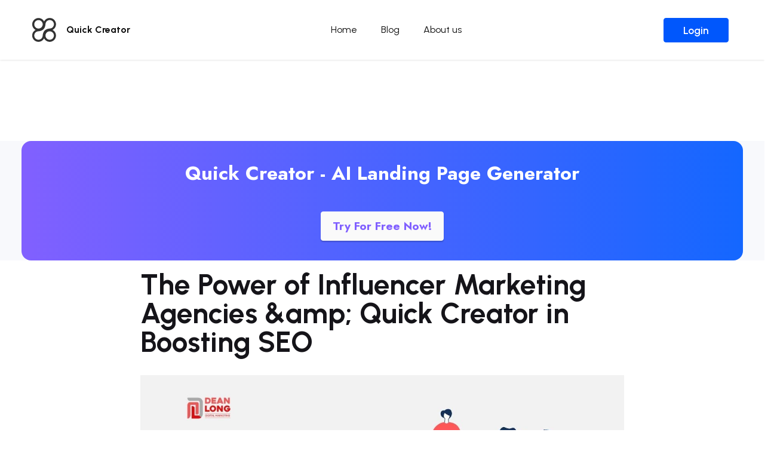

--- FILE ---
content_type: text/html
request_url: https://quickcreator.io/solution/the-power-of-influencer-marketing-agencies-quick-creator-boosting-seo/
body_size: 6908
content:
<!DOCTYPE html>
<html lang="en" dir="ltr">
<head><meta charset="utf-8">
<title>The Power of Influencer Marketing Agencies &amp; Quick Creator in Boosting SEO</title>
<meta name="viewport" content="width=device-width, initial-scale=1">
<meta name="robots" content="index,follow">
<meta property="og:type" content="product">
<meta name="twitter:card" content="summary_large_image">
<meta property="og:site_name" content="QuickCreator">
<link rel="icon" type="image/x-icon" href="/solution/favicon.ico">
<link rel="stylesheet" href="https://fonts.googleapis.com/css2?family=Urbanist:ital,wght@0,400;0,600;0,700;1,400;1,600;1,700&display=swap&display=swap" as="style">
<link rel="stylesheet" href="https://statics.quickcreator.io/static/bootstrap.min.css">
<link id="i18n-alt-en" rel="alternate" href="https://quickcreator.io/solution/the-power-of-influencer-marketing-agencies-quick-creator-boosting-seo/" hreflang="en">
<link id="i18n-xd" rel="alternate" href="https://quickcreator.io/solution/the-power-of-influencer-marketing-agencies-quick-creator-boosting-seo/" hreflang="x-default">
<link id="i18n-can" rel="canonical" href="https://quickcreator.io/solution/the-power-of-influencer-marketing-agencies-quick-creator-boosting-seo/">
<meta id="i18n-og-url" content="https://quickcreator.io/solution/the-power-of-influencer-marketing-agencies-quick-creator-boosting-seo" property="og:url">
<meta id="i18n-og" content="en" property="og:locale">
<meta name="description" content="Learn how influencer marketing agencies and Quick Creator can boost your SEO. Discover the benefits of working with an influencer marketing agency and using Quick Creator to create effective landing pages and blog content for your campaigns. Read case studies and step-by-step instructions to improve your search engine rankings and reach a wider audience.">
<meta name="keywords" content="seo, quick creator, influencer marketing agencies">
<meta name="twitter:title" content="The Power of Influencer Marketing Agencies & Quick Creator in Boosting SEO">
<meta name="twitter:description" content="Learn how influencer marketing agencies and Quick Creator can boost your SEO. Discover the benefits of working with an influencer marketing agency and using Quick Creator to create effective landing pages and blog content for your campaigns. Read case studies and step-by-step instructions to improve your search engine rankings and reach a wider audience.">
<meta property="twitter:url" content="">
<meta property="og:title" content="The Power of Influencer Marketing Agencies & Quick Creator in Boosting SEO">
<meta property="og:url" content="">
<meta property="og:description" content="Learn how influencer marketing agencies and Quick Creator can boost your SEO. Discover the benefits of working with an influencer marketing agency and using Quick Creator to create effective landing pages and blog content for your campaigns. Read case studies and step-by-step instructions to improve your search engine rankings and reach a wider audience.">
<link rel="stylesheet" href="/solution/template-resources/template-07/theme/css/style.css">
<link rel="stylesheet" href="/solution/template-resources/template-07/mobirise/css/mbr-additional.css"><link rel="modulepreload" as="script" crossorigin href="/solution/_nuxt/entry.ffbb165a.js"><link rel="preload" as="style" href="/solution/_nuxt/entry.132843cc.css"><link rel="modulepreload" as="script" crossorigin href="/solution/_nuxt/the-power-of-influencer-marketing-agencies-quick-creator-boosting-seo.233eaa80.js"><link rel="modulepreload" as="script" crossorigin href="/solution/_nuxt/common-utils.8b475942.js"><link rel="preload" as="style" href="/solution/_nuxt/common-utils.22e06a48.css"><link rel="modulepreload" as="script" crossorigin href="/solution/_nuxt/_plugin-vue_export-helper.c27b6911.js"><link rel="modulepreload" as="script" crossorigin href="/solution/_nuxt/template-07.5ad29136.js"><link rel="preload" as="style" href="/solution/_nuxt/template-07.d13a937b.css"><link rel="prefetch" as="image" type="image/svg+xml" href="/solution/_nuxt/mobirise-icons.1d747af5.svg"><link rel="prefetch" as="image" type="image/svg+xml" href="/solution/_nuxt/mobirise-icons-bold.d2e37cef.svg"><link rel="prefetch" as="image" type="image/svg+xml" href="/solution/_nuxt/mobirise2.f19cba98.svg"><link rel="prefetch" as="image" type="image/svg+xml" href="/solution/_nuxt/socicon.61b65623.svg"><link rel="prefetch" as="script" crossorigin href="/solution/_nuxt/en-US.9d72e194.js"><link rel="prefetch" as="style" href="/solution/_nuxt/error-component.a73ab10c.css"><link rel="prefetch" as="script" crossorigin href="/solution/_nuxt/error-component.80035d9a.js"><link rel="stylesheet" href="/solution/_nuxt/entry.132843cc.css"><link rel="stylesheet" href="/solution/_nuxt/common-utils.22e06a48.css"><link rel="stylesheet" href="/solution/_nuxt/template-07.d13a937b.css"><style>[data-ky-template-type=text]{white-space:pre-wrap}#__nuxt,.global-wrapper,.size,body,html{height:100%;width:100%}#__nuxt,body,html{margin:0;padding:0}</style></head>
<body ><div id="__nuxt"><div class="global-wrapper"><!--[--><!--[--><!----><!----><!----><!--]--><!--[--><!----><!----><!--]--><!--[--><div data-v-5c4d3abc><section data-bs-version="5.1" class="menu menu1 cid-tz0FEBSYjQ" once="menu" id="menu1-29" data-v-5c4d3abc><nav class="navbar navbar-dropdown navbar-fixed-top navbar-expand-lg" data-v-5c4d3abc><div class="container-fluid" data-v-5c4d3abc><button class="navbar-toggler" type="button" data-toggle="collapse" data-bs-toggle="collapse" data-target="#navbarSupportedContent" data-bs-target="#navbarSupportedContent" aria-controls="navbarNavAltMarkup" aria-expanded="false" aria-label="Toggle navigation" data-v-5c4d3abc><div class="hamburger" data-v-5c4d3abc><span data-v-5c4d3abc></span><span data-v-5c4d3abc></span><span data-v-5c4d3abc></span><span data-v-5c4d3abc></span></div></button><div class="navbar-brand" data-v-5c4d3abc><span class="navbar-logo" data-v-5c4d3abc><a href="#" data-v-5c4d3abc><img data-ky-id="logo" data-ky-template-type="image" src="/solution/template-resources/template-07/images/logo-quick-creator-b.svg" alt="" style="height:3rem;" data-v-5c4d3abc></a></span><span class="navbar-caption-wrap" data-v-5c4d3abc><a data-ky-id="siteName" data-ky-template-type="text" class="navbar-caption text-black display-4" href="#" data-v-5c4d3abc>Quick Creator</a></span></div><div class="collapse navbar-collapse" id="navbarSupportedContent" data-v-5c4d3abc><ul class="navbar-nav nav-dropdown" data-app-modern-menu="true" data-v-5c4d3abc><li class="nav-item" data-v-5c4d3abc><a data-ky-id="centerBtn0InHeader" data-ky-template-type="button" class="nav-link link text-black display-4" data-v-5c4d3abc>Home</a></li><li class="nav-item" data-v-5c4d3abc><a data-ky-id="centerBtn1InHeader" data-ky-template-type="button" class="nav-link link text-black display-4" data-v-5c4d3abc>Blog</a></li><li class="nav-item" data-v-5c4d3abc><a data-ky-id="centerBtn2InHeader" data-ky-template-type="button" class="nav-link link text-black display-4" data-v-5c4d3abc>About us</a></li></ul><div class="navbar-buttons mbr-section-btn" data-v-5c4d3abc><a data-ky-id="primaryBtnInHeader" data-ky-template-type="button" class="btn btn-primary display-7" data-v-5c4d3abc>Login</a></div></div></div></nav></section><section data-ky-id="titleBlock" data-ky-template-type="block" data-ky-block-name="TitleBlock" data-ky-block-min-offset="100px" data-bs-version="5.1" class="article1 cid-tz0u6muzDJ" style="background-color:#ffffff;" data-v-5c4d3abc><div class="container" data-v-5c4d3abc><div class="row" data-v-5c4d3abc><div class="wrapper col-12 col-md-12" data-v-5c4d3abc><h2 data-ky-id="h1_0" data-ky-template-type="text" class="mbr-section-title mbr-fonts-style display-2" data-v-5c4d3abc><strong data-v-5c4d3abc> </strong></h2></div></div></div></section><div id="custom-html-28" data-ky-id="embedBlock" data-ky-template-type="block" data-ky-block-name="EmbedBlock" data-ky-block-type="IframeBlock" data-ky-block-min-offset="120" style="width:100%;height:200px;padding-top:0px;padding-bottom:0px;background-color:#ffffff;" data-v-5c4d3abc><iframe style="width:100%;height:100%;" src="https://www.quickcreator.io/embedded-generator/index.html" data-v-5c4d3abc></iframe></div><section data-ky-id="blog" data-ky-template-type="block" data-ky-block-name="Blog" data-ky-block-min-offset="120" data-bs-version="5.1" class="article2 cid-tz0ui29ogx" style="background-color:#ffffff;" data-v-5c4d3abc><div class="row justify-content-center" style="" data-v-5c4d3abc><!--[--><div class="col col-lg-8 col-12"><!--[--><div class="ky-container container" style="" data-v-0d3c6737><!--[--><!--[--><h1 style="color:#151419;" class="display-1 mb-4 animate__animated animate__delay-1s animate__fadeInUp" data-ky-id="1" data-ky-template-type="text" data-v-99c84e1d><strong data-v-99c84e1d>The Power of Influencer Marketing Agencies &amp;amp; Quick Creator in Boosting SEO</strong></h1><!--]--><!--[--><div class="ky-image mb-6 animate__animated animate__delay-1s animate__fadeInUp"><img src="https://uploads-ssl.webflow.com/5ea82056771c9dd4b6f61bdc/63c6b830d7fe4b0670f283fc_developing%20an%20influencer%20marketing%20strategy%20with%20this%20step-by-step%20guide!.jpeg" alt="The Power of Influencer Marketing Agencies &amp;amp; Quick Creator in Boosting SEO" data-ky-id="2" data-ky-template-type="image"></div><!--]--><!--[--><h2 style="color:#151419;" class="display-5 mb-2 animate__animated animate__delay-1s animate__fadeInUp" data-ky-id="3" data-ky-template-type="text" data-v-99c84e1d><strong data-v-99c84e1d>Introduction to influencer marketing and SEO</strong></h2><!--]--><!--[--><div class="ky-container mb-2" style="" data-v-0d3c6737><!--[--><!--[--><span style="color:#303030;" class="display-7 animate__animated animate__delay-1s animate__fadeInUp" data-ky-id="4" data-ky-template-type="text" data-v-99c84e1d><span data-v-99c84e1d>In today&#39;s digital age, </span></span><!--]--><!--[--><a style="color:#0057fc;" class="display-7 animate__animated animate__delay-1s animate__fadeInUp" data-ky-id="5" href="https://en.wikipedia.org/wiki/Influencer_marketing" target="_blank" data-v-99c84e1d><span data-v-99c84e1d>influencer marketing</span></a><!--]--><!--[--><span style="color:#303030;" class="display-7 animate__animated animate__delay-1s animate__fadeInUp" data-ky-id="6" data-ky-template-type="text" data-v-99c84e1d><span data-v-99c84e1d> has become a popular strategy for businesses to increase brand awareness and reach their target audience. Influencer marketing involves partnering with individuals who have a large following on social media platforms, such as Instagram or YouTube, to promote products or services. On the other hand, </span></span><!--]--><!--[--><a style="color:#0057fc;" class="display-7 animate__animated animate__delay-1s animate__fadeInUp" data-ky-id="7" href="https://en.wikipedia.org/wiki/Search_engine_optimization" target="_blank" data-v-99c84e1d><span data-v-99c84e1d>SEO</span></a><!--]--><!--[--><span style="color:#303030;" class="display-7 animate__animated animate__delay-1s animate__fadeInUp" data-ky-id="8" data-ky-template-type="text" data-v-99c84e1d><span data-v-99c84e1d> is the practice of optimizing your website&#39;s content and structure to rank higher in search engine results pages (SERPs). While these two strategies may seem unrelated at first glance, there are significant benefits that come from integrating them together. In this section, we will provide an overview of influencer marketing and how it can impact SEO through backlinks and increased reach.</span></span><!--]--><!--]--></div><!--]--><!--[--><h3 style="color:#151419;" class="display-6 mb-2 animate__animated animate__delay-1s animate__fadeInUp" data-ky-id="9" data-ky-template-type="text" data-v-99c84e1d><strong data-v-99c84e1d>The Impact of Backlinks</strong></h3><!--]--><!--[--><div class="ky-container mb-2" style="" data-v-0d3c6737><!--[--><!--[--><span style="color:#303030;" class="display-7 animate__animated animate__delay-1s animate__fadeInUp" data-ky-id="10" data-ky-template-type="text" data-v-99c84e1d><span data-v-99c84e1d>One way that influencer marketing can boost SEO is through creating </span></span><!--]--><!--[--><a style="color:#0057fc;" class="display-7 animate__animated animate__delay-1s animate__fadeInUp" data-ky-id="11" href="https://en.wikipedia.org/wiki/Backlink" target="_blank" data-v-99c84e1d><span data-v-99c84e1d>backlinks</span></a><!--]--><!--[--><span style="color:#303030;" class="display-7 animate__animated animate__delay-1s animate__fadeInUp" data-ky-id="12" data-ky-template-type="text" data-v-99c84e1d><span data-v-99c84e1d>. Backlinks are links from other websites that lead to your website. Search engines like Google consider these links as votes of confidence in your content’s quality and relevance. When high-authority websites link back to your site through an influencer campaign, search engines see it as a signal that your site contains valuable information worth sharing with others.</span></span><!--]--><!--]--></div><!--]--><!--[--><div class="ky-container mb-2" style="" data-v-0d3c6737><!--[--><!--[--><span style="color:#303030;" class="display-7 animate__animated animate__delay-1s animate__fadeInUp" data-ky-id="13" data-ky-template-type="text" data-v-99c84e1d><span data-v-99c84e1d>Additionally, when influencers share links to your website on their social media platforms or blogs, they drive traffic directly to those pages which also helps improve the ranking signals for those specific pages within search engines.</span></span><!--]--><!--]--></div><!--]--><!--[--><h3 style="color:#151419;" class="display-6 mb-2 animate__animated animate__delay-1s animate__fadeInUp" data-ky-id="14" data-ky-template-type="text" data-v-99c84e1d><strong data-v-99c84e1d>Increased Reach = Increased Visibility</strong></h3><!--]--><!--[--><div class="ky-container mb-2" style="" data-v-0d3c6737><!--[--><!--[--><span style="color:#303030;" class="display-7 animate__animated animate__delay-1s animate__fadeInUp" data-ky-id="15" data-ky-template-type="text" data-v-99c84e1d><span data-v-99c84e1d>Another benefit of using influencer marketing for SEO purposes is increased reach which leads to increased visibility online. Influencers typically have hundreds of thousands if not millions of followers who trust their recommendations about products or services they use themselves or believe align with their values/brand messaging/purpose etcetera . Thus by partnering with influencers you’re able create authentic recommendations  which help expand brand recognition &amp;amp; perception across new audiences outside traditional advertising spheres .</span></span><!--]--><!--]--></div><!--]--><!--[--><div class="ky-container mb-2" style="" data-v-0d3c6737><!--[--><!--[--><span style="color:#303030;" class="display-7 animate__animated animate__delay-1s animate__fadeInUp" data-ky-id="16" data-ky-template-type="text" data-v-99c84e1d><span data-v-99c84e1d>When working with influencers within niche markets related specifically relevant topics , you are able tap into highly targeted audiences already interested in what you offer thus making personal connections more likely compared to a broad spray and pray approach. As your brand becomes more recognizable within those specific communities , search engines are likely to reward you with higher rankings for the relevant keywords in that specific niche.</span></span><!--]--><!--]--></div><!--]--><!--[--><h2 style="color:#151419;" class="display-5 mb-2 animate__animated animate__delay-1s animate__fadeInUp" data-ky-id="17" data-ky-template-type="text" data-v-99c84e1d><strong data-v-99c84e1d>Benefits of using an influencer marketing agency for SEO</strong></h2><!--]--><!--[--><div class="ky-container mb-2" style="" data-v-0d3c6737><!--[--><!--[--><span style="color:#303030;" class="display-7 animate__animated animate__delay-1s animate__fadeInUp" data-ky-id="18" data-ky-template-type="text" data-v-99c84e1d><span data-v-99c84e1d>In today&#39;s digital world, </span></span><!--]--><!--[--><a style="color:#0057fc;" class="display-7 animate__animated animate__delay-1s animate__fadeInUp" data-ky-id="19" href="https://en.wikipedia.org/wiki/Influencer_marketing" target="_blank" data-v-99c84e1d><span data-v-99c84e1d>influencer marketing</span></a><!--]--><!--[--><span style="color:#303030;" class="display-7 animate__animated animate__delay-1s animate__fadeInUp" data-ky-id="20" data-ky-template-type="text" data-v-99c84e1d><span data-v-99c84e1d> has become an essential tool for businesses looking to boost their </span></span><!--]--><!--[--><a style="color:#0057fc;" class="display-7 animate__animated animate__delay-1s animate__fadeInUp" data-ky-id="21" href="https://en.wikipedia.org/wiki/Search_engine_optimization" target="_blank" data-v-99c84e1d><span data-v-99c84e1d>SEO</span></a><!--]--><!--[--><span style="color:#303030;" class="display-7 animate__animated animate__delay-1s animate__fadeInUp" data-ky-id="22" data-ky-template-type="text" data-v-99c84e1d><span data-v-99c84e1d>. Many companies choose to work with an influencer marketing agency due to the increased reach and high-quality backlinks that can be obtained through this partnership. In this section, we will explore the benefits of using an influencer marketing agency for SEO.</span></span><!--]--><!--]--></div><!--]--><!--[--><h3 style="color:#151419;" class="display-6 mb-2 animate__animated animate__delay-1s animate__fadeInUp" data-ky-id="23" data-ky-template-type="text" data-v-99c84e1d><strong data-v-99c84e1d>Increased reach</strong></h3><!--]--><!--[--><div class="ky-container mb-2" style="" data-v-0d3c6737><!--[--><!--[--><span style="color:#303030;" class="display-7 animate__animated animate__delay-1s animate__fadeInUp" data-ky-id="24" data-ky-template-type="text" data-v-99c84e1d><span data-v-99c84e1d>One of the primary advantages of working with an influencer marketing agency is access to a wider audience. By partnering with influencers who have a large following on social media platforms such as Instagram or YouTube, businesses can increase brand awareness and reach potential customers who may not have otherwise discovered them.</span></span><!--]--><!--]--></div><!--]--><!--[--><div class="ky-container mb-2" style="" data-v-0d3c6737><!--[--><!--[--><span style="color:#303030;" class="display-7 animate__animated animate__delay-1s animate__fadeInUp" data-ky-id="25" data-ky-template-type="text" data-v-99c84e1d><span data-v-99c84e1d>According to a study by Influencer Marketing Hub, 89% of marketers believe that ROI from influencer marketing is comparable or better than other marketing channels. This highlights how effective it can be when done right.</span></span><!--]--><!--]--></div><!--]--><!--[--><div class="ky-container mb-2" style="" data-v-0d3c6737><!--[--><!--[--><span style="color:#303030;" class="display-7 animate__animated animate__delay-1s animate__fadeInUp" data-ky-id="26" data-ky-template-type="text" data-v-99c84e1d><span data-v-99c84e1d>An excellent example of successful influencer campaigns that reached a large number of people is Adidas&#39; collaboration with Kylie Jenner in 2018. The campaign featured Jenner wearing Adidas Originals clothing while promoting her new cosmetics line on Instagram stories and posts, which resulted in over 3 million likes and exposure to millions more users across various social media platforms.</span></span><!--]--><!--]--></div><!--]--><!--[--><h3 style="color:#151419;" class="display-6 mb-2 animate__animated animate__delay-1s animate__fadeInUp" data-ky-id="27" data-ky-template-type="text" data-v-99c84e1d><strong data-v-99c84e1d>High-quality backlinks</strong></h3><!--]--><!--[--><div class="ky-container mb-2" style="" data-v-0d3c6737><!--[--><!--[--><span style="color:#303030;" class="display-7 animate__animated animate__delay-1s animate__fadeInUp" data-ky-id="28" data-ky-template-type="text" data-v-99c84e1d><span data-v-99c84e1d>Another benefit of working with an influencer marketing agency is obtaining high-quality </span></span><!--]--><!--[--><a style="color:#0057fc;" class="display-7 animate__animated animate__delay-1s animate__fadeInUp" data-ky-id="29" href="https://en.wikipedia.org/wiki/Backlink" target="_blank" data-v-99c84e1d><span data-v-99c84e1d>backlinks</span></a><!--]--><!--[--><span style="color:#303030;" class="display-7 animate__animated animate__delay-1s animate__fadeInUp" data-ky-id="30" data-ky-template-type="text" data-v-99c84e1d><span data-v-99c84e1d> from reputable websites. Backlinks are links from one website to another, indicating trustworthiness and relevance in search engines&#39; eyes. When reputable websites link back to your site naturally or through sponsored content created by influencers, it signals Google algorithms that your site deserves higher rankings.</span></span><!--]--><!--]--></div><!--]--><!--[--><div class="ky-container mb-2" style="" data-v-0d3c6737><!--[--><!--[--><span style="color:#303030;" class="display-7 animate__animated animate__delay-1s animate__fadeInUp" data-ky-id="31" data-ky-template-type="text" data-v-99c84e1d><span data-v-99c84e1d>For instance, if you run a beauty salon business and partner with beauty bloggers/influencers who mention your services/products on their blogs/websites/social media accounts/pages including links pointing towards you - there’s a good chance these sites’ readers might convert into customers someday soon!</span></span><!--]--><!--]--></div><!--]--><!--[--><div class="ky-container mb-2" style="" data-v-0d3c6737><!--[--><!--[--><span style="color:#303030;" class="display-7 animate__animated animate__delay-1s animate__fadeInUp" data-ky-id="32" data-ky-template-type="text" data-v-99c84e1d><span data-v-99c84e1d>A case study conducted by Ahrefs showed how Dollar Shave Club, a subscription-based service providing razors and grooming products, earned thousands of backlinks from prominent websites by partnering with influencers. The company&#39;s influencer marketing campaign resulted in 22,000 new monthly visitors to their website and an increase in organic search traffic by 43%.</span></span><!--]--><!--]--></div><!--]--><!--[--><h2 style="color:#151419;" class="display-5 mb-2 animate__animated animate__delay-1s animate__fadeInUp" data-ky-id="33" data-ky-template-type="text" data-v-99c84e1d><strong data-v-99c84e1d>Using Quick Creator for influencer marketing campaigns</strong></h2><!--]--><!--[--><div class="ky-container mb-2" style="" data-v-0d3c6737><!--[--><!--[--><a style="color:#0057fc;" class="display-7 animate__animated animate__delay-1s animate__fadeInUp" data-ky-id="34" href="https://en.wikipedia.org/wiki/Influencer_marketing" target="_blank" data-v-99c84e1d><span data-v-99c84e1d>Influencer marketing</span></a><!--]--><!--[--><span style="color:#303030;" class="display-7 animate__animated animate__delay-1s animate__fadeInUp" data-ky-id="35" data-ky-template-type="text" data-v-99c84e1d><span data-v-99c84e1d> campaigns can be incredibly effective for improving </span></span><!--]--><!--[--><a style="color:#0057fc;" class="display-7 animate__animated animate__delay-1s animate__fadeInUp" data-ky-id="36" href="https://en.wikipedia.org/wiki/Search_engine_optimization" target="_blank" data-v-99c84e1d><span data-v-99c84e1d>SEO</span></a><!--]--><!--[--><span style="color:#303030;" class="display-7 animate__animated animate__delay-1s animate__fadeInUp" data-ky-id="37" data-ky-template-type="text" data-v-99c84e1d><span data-v-99c84e1d>, but creating engaging landing pages and blog content can be time-consuming and challenging. Fortunately, Quick Creator provides a user-friendly solution that makes it easy to create high-quality content quickly. In this section, we will explore how to use Quick Creator to create effective landing pages and blog content for influencer marketing campaigns.</span></span><!--]--><!--]--></div><!--]--><!--[--><h3 style="color:#151419;" class="display-6 mb-2 animate__animated animate__delay-1s animate__fadeInUp" data-ky-id="38" data-ky-template-type="text" data-v-99c84e1d><strong data-v-99c84e1d>Creating Landing Pages with Quick Creator</strong></h3><!--]--><!--[--><div class="ky-container mb-2" style="" data-v-0d3c6737><!--[--><!--[--><span style="color:#303030;" class="display-7 animate__animated animate__delay-1s animate__fadeInUp" data-ky-id="39" data-ky-template-type="text" data-v-99c84e1d><span data-v-99c84e1d>Landing pages are an essential part of any successful influencer marketing campaign. They provide visitors with valuable information about your product or service while encouraging them to take action by filling out a form or making a purchase. Here&#39;s how you can use </span></span><!--]--><!--[--><a style="color:#0057fc;" class="display-7 animate__animated animate__delay-1s animate__fadeInUp" data-ky-id="40" href="https://quickcreator.io/" target="_blank" data-v-99c84e1d><span data-v-99c84e1d>Quick Creator</span></a><!--]--><!--[--><span style="color:#303030;" class="display-7 animate__animated animate__delay-1s animate__fadeInUp" data-ky-id="41" data-ky-template-type="text" data-v-99c84e1d><span data-v-99c84e1d> to create an effective landing page:</span></span><!--]--><!--]--></div><!--]--><!--[--><div class="ky-container mb-2" style="" data-v-0d3c6737><!--[--><!--[--><span style="color:#303030;" class="display-7 animate__animated animate__delay-1s animate__fadeInUp" data-ky-id="42" data-ky-template-type="text" data-v-99c84e1d><span data-v-99c84e1d>Start by selecting the appropriate template from the available options in Quick Creator.</span></span><!--]--><!--]--></div><!--]--><!--[--><div class="ky-container mb-2" style="" data-v-0d3c6737><!--[--><!--[--><span style="color:#303030;" class="display-7 animate__animated animate__delay-1s animate__fadeInUp" data-ky-id="43" data-ky-template-type="text" data-v-99c84e1d><span data-v-99c84e1d>Add your logo and customize the colors and fonts as needed.</span></span><!--]--><!--]--></div><!--]--><!--[--><div class="ky-container mb-2" style="" data-v-0d3c6737><!--[--><!--[--><span style="color:#303030;" class="display-7 animate__animated animate__delay-1s animate__fadeInUp" data-ky-id="44" data-ky-template-type="text" data-v-99c84e1d><span data-v-99c84e1d>Use clear, concise language to explain what your product or service is all about.</span></span><!--]--><!--]--></div><!--]--><!--[--><div class="ky-container mb-2" style="" data-v-0d3c6737><!--[--><!--[--><span style="color:#303030;" class="display-7 animate__animated animate__delay-1s animate__fadeInUp" data-ky-id="45" data-ky-template-type="text" data-v-99c84e1d><span data-v-99c84e1d>Highlight key features and benefits using bullet points or bold text.</span></span><!--]--><!--]--></div><!--]--><!--[--><div class="ky-container mb-2" style="" data-v-0d3c6737><!--[--><!--[--><span style="color:#303030;" class="display-7 animate__animated animate__delay-1s animate__fadeInUp" data-ky-id="46" data-ky-template-type="text" data-v-99c84e1d><span data-v-99c84e1d>Include social proof such as customer testimonials, awards won or media mentions.</span></span><!--]--><!--]--></div><!--]--><!--[--><div class="ky-container mb-2" style="" data-v-0d3c6737><!--[--><!--[--><span style="color:#303030;" class="display-7 animate__animated animate__delay-1s animate__fadeInUp" data-ky-id="47" data-ky-template-type="text" data-v-99c84e1d><span data-v-99c84e1d>Add images that help tell your story visually (e.g., product shots, lifestyle photos).</span></span><!--]--><!--]--></div><!--]--><!--[--><div class="ky-container mb-2" style="" data-v-0d3c6737><!--[--><!--[--><span style="color:#303030;" class="display-7 animate__animated animate__delay-1s animate__fadeInUp" data-ky-id="48" data-ky-template-type="text" data-v-99c84e1d><span data-v-99c84e1d>Make sure there is a clear call-to-action button that encourages visitors to take action (e.g., &quot;Sign up now,&quot; &quot;Get started today&quot;).</span></span><!--]--><!--]--></div><!--]--><!--[--><div class="ky-container mb-2" style="" data-v-0d3c6737><!--[--><!--[--><span style="color:#303030;" class="display-7 animate__animated animate__delay-1s animate__fadeInUp" data-ky-id="49" data-ky-template-type="text" data-v-99c84e1d><span data-v-99c84e1d>It&#39;s important to optimize your </span></span><!--]--><!--[--><a style="color:#0057fc;" class="display-7 animate__animated animate__delay-1s animate__fadeInUp" data-ky-id="50" href="https://en.wikipedia.org/wiki/Landing_page" target="_blank" data-v-99c84e1d><span data-v-99c84e1d>landing page</span></a><!--]--><!--[--><span style="color:#303030;" class="display-7 animate__animated animate__delay-1s animate__fadeInUp" data-ky-id="51" data-ky-template-type="text" data-v-99c84e1d><span data-v-99c84e1d> for SEO so that it ranks well in search engine results pages (SERPs). This means including relevant keywords in headings, subheadings, body copy and meta descriptions.</span></span><!--]--><!--]--></div><!--]--><!--[--><h3 style="color:#151419;" class="display-6 mb-2 animate__animated animate__delay-1s animate__fadeInUp" data-ky-id="52" data-ky-template-type="text" data-v-99c84e1d><strong data-v-99c84e1d>Creating Blog Content with Quick Creator</strong></h3><!--]--><!--[--><div class="ky-container mb-2" style="" data-v-0d3c6737><!--[--><!--[--><span style="color:#303030;" class="display-7 animate__animated animate__delay-1s animate__fadeInUp" data-ky-id="53" data-ky-template-type="text" data-v-99c84e1d><span data-v-99c84e1d>Blog content is another crucial element of influencer marketing campaigns because it allows you to showcase thought leadership within your industry while providing valuable information for readers who are interested in learning more about your products or services.Here&#39;s how you can use Quick Creator effectively:</span></span><!--]--><!--]--></div><!--]--><!--[--><div class="ky-container mb-2" style="" data-v-0d3c6737><!--[--><!--[--><span style="color:#303030;" class="display-7 animate__animated animate__delay-1s animate__fadeInUp" data-ky-id="54" data-ky-template-type="text" data-v-99c84e1d><span data-v-99c84e1d>1.Choose an appropriate template based on the type of article you want publish</span></span><!--]--><!--]--></div><!--]--><!--[--><div class="ky-container mb-2" style="" data-v-0d3c6737><!--[--><!--[--><span style="color:#303030;" class="display-7 animate__animated animate__delay-1s animate__fadeInUp" data-ky-id="55" data-ky-template-type="text" data-v-99c84e1d><span data-v-99c84e1d>Add your logo and customize the colors and fonts as needed.</span></span><!--]--><!--]--></div><!--]--><!--[--><div class="ky-container mb-2" style="" data-v-0d3c6737><!--[--><!--[--><span style="color:#303030;" class="display-7 animate__animated animate__delay-1s animate__fadeInUp" data-ky-id="56" data-ky-template-type="text" data-v-99c84e1d><span data-v-99c84e1d>Use clear, concise language to explain what your article is all about.</span></span><!--]--><!--]--></div><!--]--><!--[--><div class="ky-container mb-2" style="" data-v-0d3c6737><!--[--><!--[--><span style="color:#303030;" class="display-7 animate__animated animate__delay-1s animate__fadeInUp" data-ky-id="57" data-ky-template-type="text" data-v-99c84e1d><span data-v-99c84e1d>Format the content in a way that&#39;s easy to read (e.g., use subheadings, bullet points).</span></span><!--]--><!--]--></div><!--]--><!--[--><div class="ky-container mb-2" style="" data-v-0d3c6737><!--[--><!--[--><span style="color:#303030;" class="display-7 animate__animated animate__delay-1s animate__fadeInUp" data-ky-id="58" data-ky-template-type="text" data-v-99c84e1d><span data-v-99c84e1d>Include internal links that lead readers back to other relevant pages on your website or blog.</span></span><!--]--><!--]--></div><!--]--><!--[--><div class="ky-container mb-2" style="" data-v-0d3c6737><!--[--><!--[--><span style="color:#303030;" class="display-7 animate__animated animate__delay-1s animate__fadeInUp" data-ky-id="59" data-ky-template-type="text" data-v-99c84e1d><span data-v-99c84e1d>Optimize the article for SEO by including relevant keywords in headings, subheadings, body copy and meta descriptions.</span></span><!--]--><!--]--></div><!--]--><!--[--><div class="ky-container mb-2" style="" data-v-0d3c6737><!--[--><!--[--><span style="color:#303030;" class="display-7 animate__animated animate__delay-1s animate__fadeInUp" data-ky-id="60" data-ky-template-type="text" data-v-99c84e1d><span data-v-99c84e1d>To make sure your blog post resonates with readers, it&#39;s important to focus on providing high-quality information that is both informative and engaging.</span></span><!--]--><!--]--></div><!--]--><!--[--><div class="ky-container mb-2" style="" data-v-0d3c6737><!--[--><!--[--><span style="color:#303030;" class="display-7 animate__animated animate__delay-1s animate__fadeInUp" data-ky-id="61" data-ky-template-type="text" data-v-99c84e1d><span data-v-99c84e1d>Successful influencer marketing campaigns have used Quick Creator effectively when creating landing pages and blog content. By following these step-by-step instructions you can create compelling content quickly while optimizing them for search engines like Google so they rank well in SERPs.</span></span><!--]--><!--]--></div><!--]--><!--[--><h2 style="color:#151419;" class="display-5 mb-2 animate__animated animate__delay-1s animate__fadeInUp" data-ky-id="62" data-ky-template-type="text" data-v-99c84e1d><strong data-v-99c84e1d>Case studies of successful influencer marketing campaigns</strong></h2><!--]--><!--[--><div class="ky-container mb-2" style="" data-v-0d3c6737><!--[--><!--[--><a style="color:#0057fc;" class="display-7 animate__animated animate__delay-1s animate__fadeInUp" data-ky-id="63" href="https://en.wikipedia.org/wiki/Influencer_marketing" target="_blank" data-v-99c84e1d><span data-v-99c84e1d>Influencer marketing</span></a><!--]--><!--[--><span style="color:#303030;" class="display-7 animate__animated animate__delay-1s animate__fadeInUp" data-ky-id="64" data-ky-template-type="text" data-v-99c84e1d><span data-v-99c84e1d> has become a popular strategy for businesses to boost their </span></span><!--]--><!--[--><a style="color:#0057fc;" class="display-7 animate__animated animate__delay-1s animate__fadeInUp" data-ky-id="65" href="https://en.wikipedia.org/wiki/Search_engine_optimization" target="_blank" data-v-99c84e1d><span data-v-99c84e1d>SEO</span></a><!--]--><!--[--><span style="color:#303030;" class="display-7 animate__animated animate__delay-1s animate__fadeInUp" data-ky-id="66" data-ky-template-type="text" data-v-99c84e1d><span data-v-99c84e1d> and increase website traffic. Two effective ways of implementing influencer marketing are through agencies and Quick Creators. There have been several successful campaigns using these methods that have yielded impressive results.</span></span><!--]--><!--]--></div><!--]--><!--[--><h3 style="color:#151419;" class="display-6 mb-2 animate__animated animate__delay-1s animate__fadeInUp" data-ky-id="67" data-ky-template-type="text" data-v-99c84e1d><strong data-v-99c84e1d>Using an agency</strong></h3><!--]--><!--[--><div class="ky-container mb-2" style="" data-v-0d3c6737><!--[--><!--[--><span style="color:#303030;" class="display-7 animate__animated animate__delay-1s animate__fadeInUp" data-ky-id="68" data-ky-template-type="text" data-v-99c84e1d><span data-v-99c84e1d>One example is a campaign by a skincare company that partnered with an influencer marketing agency to promote their product launch. The agency identified influencers in the beauty industry with large followings who were interested in skincare products. They created sponsored content featuring the new product, which was shared on the influencers&#39; social media channels.</span></span><!--]--><!--]--></div><!--]--><!--[--><div class="ky-container mb-2" style="" data-v-0d3c6737><!--[--><!--[--><span style="color:#303030;" class="display-7 animate__animated animate__delay-1s animate__fadeInUp" data-ky-id="69" data-ky-template-type="text" data-v-99c84e1d><span data-v-99c84e1d>The result was increased visibility for the brand and improved search engine rankings due to the high engagement rates on the sponsored posts. The campaign also generated over 10,000 clicks to the brand&#39;s website from Instagram alone, leading to increased traffic and sales.</span></span><!--]--><!--]--></div><!--]--><!--[--><div class="ky-container mb-2" style="" data-v-0d3c6737><!--[--><!--[--><span style="color:#303030;" class="display-7 animate__animated animate__delay-1s animate__fadeInUp" data-ky-id="70" data-ky-template-type="text" data-v-99c84e1d><span data-v-99c84e1d>Another successful campaign involved a fashion retailer partnering with an influencer marketing agency to increase their online presence through Instagram. The agency identified micro-influencers within the fashion industry who had high engagement rates among their followers.</span></span><!--]--><!--]--></div><!--]--><!--[--><div class="ky-container mb-2" style="" data-v-0d3c6737><!--[--><!--[--><span style="color:#303030;" class="display-7 animate__animated animate__delay-1s animate__fadeInUp" data-ky-id="71" data-ky-template-type="text" data-v-99c84e1d><span data-v-99c84e1d>The influencers posted images wearing outfits purchased from the retailer&#39;s website along with discount codes for their followers. This resulted in significant increases in both referral traffic and revenue from Instagram, as well as an improvement in search engine rankings due to </span></span><!--]--><!--[--><a style="color:#0057fc;" class="display-7 animate__animated animate__delay-1s animate__fadeInUp" data-ky-id="72" href="https://en.wikipedia.org/wiki/Backlink" target="_blank" data-v-99c84e1d><span data-v-99c84e1d>backlinks</span></a><!--]--><!--[--><span style="color:#303030;" class="display-7 animate__animated animate__delay-1s animate__fadeInUp" data-ky-id="73" data-ky-template-type="text" data-v-99c84e1d><span data-v-99c84e1d> from other websites sharing these posts.</span></span><!--]--><!--]--></div><!--]--><!--[--><h3 style="color:#151419;" class="display-6 mb-2 animate__animated animate__delay-1s animate__fadeInUp" data-ky-id="74" data-ky-template-type="text" data-v-99c84e1d><strong data-v-99c84e1d>Using Quick Creator</strong></h3><!--]--><!--[--><div class="ky-container mb-2" style="" data-v-0d3c6737><!--[--><!--[--><a style="color:#0057fc;" class="display-7 animate__animated animate__delay-1s animate__fadeInUp" data-ky-id="75" href="https://quickcreator.io/" target="_blank" data-v-99c84e1d><span data-v-99c84e1d>Quick Creator</span></a><!--]--><!--[--><span style="color:#303030;" class="display-7 animate__animated animate__delay-1s animate__fadeInUp" data-ky-id="76" data-ky-template-type="text" data-v-99c84e1d><span data-v-99c84e1d> platforms can also be used effectively for boosting SEO through influencer marketing campaigns. For instance, one business used TikTok creators known for creating viral dance videos related to health&amp;amp;fitness challenge promotion of its fitness program during COVID-19 quarantine period,</span></span><!--]--><!--]--></div><!--]--><!--[--><div class="ky-container mb-2" style="" data-v-0d3c6737><!--[--><!--[--><span style="color:#303030;" class="display-7 animate__animated animate__delay-1s animate__fadeInUp" data-ky-id="77" data-ky-template-type="text" data-v-99c84e1d><span data-v-99c84e1d>In this case study showed promising results where they gained more than 100K views within few days after posting it on Tiktok platform - this led them gaining more organic reach &amp;amp; impressions resulting into higher click-through rate (CTR) &amp;amp; conversion rate (CR). As we know CTR &amp;amp; CR are two most important metrics when it comes to SEO.</span></span><!--]--><!--]--></div><!--]--><!--[--><div class="ky-container mb-2" style="" data-v-0d3c6737><!--[--><!--[--><span style="color:#303030;" class="display-7 animate__animated animate__delay-1s animate__fadeInUp" data-ky-id="78" data-ky-template-type="text" data-v-99c84e1d><span data-v-99c84e1d>These case studies demonstrate the power of influencer marketing when done correctly. By partnering with an agency or Quick Creator, businesses can effectively boost their SEO and increase website traffic through targeted campaigns that resonate with their target audience.</span></span><!--]--><!--]--></div><!--]--><!--[--><h2 style="color:#151419;" class="display-5 mb-2 animate__animated animate__delay-1s animate__fadeInUp" data-ky-id="79" data-ky-template-type="text" data-v-99c84e1d><strong data-v-99c84e1d>Conclusion</strong></h2><!--]--><!--[--><div class="ky-container mb-2" style="" data-v-0d3c6737><!--[--><!--[--><span style="color:#303030;" class="display-7 animate__animated animate__delay-1s animate__fadeInUp" data-ky-id="80" data-ky-template-type="text" data-v-99c84e1d><span data-v-99c84e1d>In conclusion, </span></span><!--]--><!--[--><a style="color:#0057fc;" class="display-7 animate__animated animate__delay-1s animate__fadeInUp" data-ky-id="81" href="https://en.wikipedia.org/wiki/Influencer_marketing" target="_blank" data-v-99c84e1d><span data-v-99c84e1d>influencer marketing</span></a><!--]--><!--[--><span style="color:#303030;" class="display-7 animate__animated animate__delay-1s animate__fadeInUp" data-ky-id="82" data-ky-template-type="text" data-v-99c84e1d><span data-v-99c84e1d> agencies and Quick Creators can be powerful tools for boosting </span></span><!--]--><!--[--><a style="color:#0057fc;" class="display-7 animate__animated animate__delay-1s animate__fadeInUp" data-ky-id="83" href="https://en.wikipedia.org/wiki/Search_engine_optimization" target="_blank" data-v-99c84e1d><span data-v-99c84e1d>SEO</span></a><!--]--><!--[--><span style="color:#303030;" class="display-7 animate__animated animate__delay-1s animate__fadeInUp" data-ky-id="84" data-ky-template-type="text" data-v-99c84e1d><span data-v-99c84e1d>. By partnering with influencers who have a strong online presence and engaged audiences, businesses can improve their search engine rankings and drive more traffic to their websites. Additionally, utilizing the expertise of an agency or Quick Creator can help ensure that campaigns are executed effectively and efficiently. As we&#39;ve seen in this article, the benefits of influencer marketing extend beyond just social media reach - they can also have a significant impact on SEO. So if you&#39;re looking to improve your website&#39;s visibility and increase organic traffic, consider incorporating influencer marketing into your overall strategy with the help of an agency or Quick Creator.</span></span><!--]--><!--]--></div><!--]--><!--[--><h2 style="color:#151419;" class="display-5 mb-2 animate__animated animate__delay-1s animate__fadeInUp" data-ky-id="85" data-ky-template-type="text" data-v-99c84e1d><strong data-v-99c84e1d>See Also</strong></h2><!--]--><!--[--><div class="ky-container mb-2" style="" data-v-0d3c6737><!--[--><!--[--><a style="color:#0057fc;" class="display-7 animate__animated animate__delay-1s animate__fadeInUp" data-ky-id="86" href="https://www.quickcreator.io/solution/maximizing-seo-success-power-quality-content-quick-creator/" target="_blank" data-v-99c84e1d><span data-v-99c84e1d>Achieving SEO Success: The Impact of Quality Content &amp;amp; Quick Creator</span></a><!--]--><!--]--></div><!--]--><!--[--><div class="ky-container mb-2" style="" data-v-0d3c6737><!--[--><!--[--><a style="color:#0057fc;" class="display-7 animate__animated animate__delay-1s animate__fadeInUp" data-ky-id="87" href="https://www.quickcreator.io/solution/the-power-of-local-seo-boosting-business-growth-with-quick-creator/" target="_blank" data-v-99c84e1d><span data-v-99c84e1d>Elevating Business Growth: The Impact of Local SEO &amp;amp; Quick Creator</span></a><!--]--><!--]--></div><!--]--><!--[--><div class="ky-container mb-2" style="" data-v-0d3c6737><!--[--><!--[--><a style="color:#0057fc;" class="display-7 animate__animated animate__delay-1s animate__fadeInUp" data-ky-id="88" href="https://www.quickcreator.io/solution/the-power-of-keyword-research-for-seo-quick-creator/" target="_blank" data-v-99c84e1d><span data-v-99c84e1d>Revolutionizing SEO: The Impact of AI-Powered Keyword Research with Quick Creator</span></a><!--]--><!--]--></div><!--]--><!--[--><div class="ky-container mb-2" style="" data-v-0d3c6737><!--[--><!--[--><a style="color:#0057fc;" class="display-7 animate__animated animate__delay-1s animate__fadeInUp" data-ky-id="89" href="https://www.quickcreator.io/solution/boost-your-seo-rankings-importance-site-speed-quick-creator-help/" target="_blank" data-v-99c84e1d><span data-v-99c84e1d>Accelerating SEO Rankings: The Significance of Site Speed &amp;amp; Quick Creator&#39;s Support</span></a><!--]--><!--]--></div><!--]--><!--[--><div class="ky-container mb-2" style="" data-v-0d3c6737><!--[--><!--[--><a style="color:#0057fc;" class="display-7 animate__animated animate__delay-1s animate__fadeInUp" data-ky-id="90" href="https://www.quickcreator.io/solution/the-power-of-backlinks-boost-your-seo-with-quick-creator-linking-feature/" target="_blank" data-v-99c84e1d><span data-v-99c84e1d>Strengthening SEO: The Impact of Backlinks &amp;amp; Quick Creator&#39;s Linking Feature</span></a><!--]--><!--]--></div><!--]--><!--]--></div><!--]--></div><!--]--></div></section><section data-bs-version="5.1" class="footer1 structurem5 cid-tz0zu5X6uk" once="footers" id="afooter1-26" data-v-5c4d3abc><div class="container-fluid" data-v-5c4d3abc><div class="main-container" data-v-5c4d3abc><div class="navbar-brand" data-v-5c4d3abc><span class="navbar-logo" data-v-5c4d3abc><a href="#" data-v-5c4d3abc><img data-ky-id="logo1" data-ky-template-type="image" src="/solution/template-resources/template-07/images/logo-quick-creator-w.svg" alt="" style="height:3rem;" data-v-5c4d3abc></a></span><span class="navbar-caption-wrap" data-v-5c4d3abc><a class="navbar-caption text-white display-4" href="#" data-v-5c4d3abc>Quick Creator</a></span></div><div class="list-box" data-v-5c4d3abc><ul class="list mbr-fonts-style display-4" data-v-5c4d3abc><li class="mbr-text item-wrap" data-v-5c4d3abc><a data-ky-id="homeBtnInFooter" data-ky-template-type="button" class="text-primary" data-v-5c4d3abc>Home</a></li><li class="mbr-text item-wrap" data-v-5c4d3abc><a data-ky-id="servicesBtnInFooter" data-ky-template-type="button" class="text-primary" data-v-5c4d3abc>Blog</a></li><li class="mbr-text item-wrap" data-v-5c4d3abc><a data-ky-id="contactsBtnInFooter" data-ky-template-type="button" class="text-primary" data-v-5c4d3abc>About us</a></li></ul></div><div class="social-list" data-v-5c4d3abc><div class="soc-item" data-v-5c4d3abc><a data-v-5c4d3abc><span data-ky-id="instagram" data-ky-template-type="button" class="mbr-iconfont mbr-iconfont-social socicon-instagram socicon" data-v-5c4d3abc></span></a></div><div class="soc-item" data-v-5c4d3abc><a data-v-5c4d3abc><span data-ky-id="youtube" data-ky-template-type="button" class="mbr-iconfont mbr-iconfont-social socicon-youtube socicon" data-v-5c4d3abc></span></a></div><div class="soc-item" data-v-5c4d3abc><a data-v-5c4d3abc><span data-ky-id="twitter" data-ky-template-type="button" class="mbr-iconfont mbr-iconfont-social socicon-twitter socicon" data-v-5c4d3abc></span></a></div><div class="soc-item" data-v-5c4d3abc><a data-v-5c4d3abc><span data-ky-id="facebook" data-ky-template-type="button" class="mbr-iconfont mbr-iconfont-social socicon-facebook socicon" data-v-5c4d3abc></span></a></div></div><div class="copyright-container" data-v-5c4d3abc><div class="border-item" data-v-5c4d3abc></div><p class="copyright mb-0 mbr-fonts-style display-4" data-v-5c4d3abc> © Copyright 2023 Quick Creator - All Rights Reserved </p></div></div></div></section></div><!--]--><!--]--></div></div><script>window.__NUXT__=(function(a){return {data:{},state:{},_errors:{},serverRendered:true,prerenderedAt:1685069520479,config:{public:{env:"production",publicApiBaseUrl:"https:\u002F\u002Fapi.quickcreator.io\u002Flanding-page-service",BASE_URL:a,i18n:{experimental:{jsTsFormatResource:false},baseUrl:"https:\u002F\u002Fquickcreator.io\u002Fsolution"}},app:{baseURL:a,buildAssetsDir:"\u002F_nuxt\u002F",cdnURL:""}}}}("\u002Fsolution"))</script><script type="module" src="/solution/_nuxt/entry.ffbb165a.js" crossorigin></script><script src="https://statics.quickcreator.io/static/bootstrap.bundle.min.js"></script>
<script src="/solution/block-resources/dropdown/js/navbar-dropdown.js"></script>
<script src="/solution/block-resources/theme/js/script.js"></script>
<script src="/solution/template-resources/common/smoothscroll/smooth-scroll.js"></script>
<script src="/solution/template-resources/template-07/theme/js/script.js"></script></body>
</html>

--- FILE ---
content_type: text/html
request_url: https://www.quickcreator.io/embedded-generator/index.html
body_size: -904
content:
<!DOCTYPE html>
<html  >
<head>
  
  <meta charset="UTF-8">
  <meta http-equiv="X-UA-Compatible" content="IE=edge">
  
  <meta name="viewport" content="width=device-width, initial-scale=1, minimum-scale=1">
  <link rel="shortcut icon" href="/embedded-generator/assets/images/logo5.png" type="image/x-icon">
  <meta name="description" content="">
  
  
  <title>Home</title>
  <link rel="stylesheet" href="/embedded-generator/assets/bootstrap/css/bootstrap.min.css">
  <link rel="stylesheet" href="/embedded-generator/assets/bootstrap/css/bootstrap-grid.min.css">
  <link rel="stylesheet" href="/embedded-generator/assets/bootstrap/css/bootstrap-reboot.min.css">
  <link rel="stylesheet" href="/embedded-generator/assets/popup-overlay-plugin/style.css">
  <link rel="stylesheet" href="/embedded-generator/assets/theme/css/style.css">
  <link rel="preload" href="https://fonts.googleapis.com/css2?family=Jost:ital,wght@0,400;0,700;1,400;1,700&display=swap&display=swap" as="style" onload="this.onload=null;this.rel='stylesheet'">
  <noscript><link rel="stylesheet" href="https://fonts.googleapis.com/css2?family=Jost:ital,wght@0,400;0,700;1,400;1,700&display=swap&display=swap"></noscript>
  <link rel="preload" as="style" href="/embedded-generator/assets/mobirise/css/mbr-additional.css"><link rel="stylesheet" href="/embedded-generator/assets/mobirise/css/mbr-additional.css" type="text/css">

  
  
  
</head>
<body>
  
  <section data-bs-version="5.1" class="header4 cid-tzjLkU3Ery" id="aheader6-1">


    

    <div class="container">
        <div class="row">
            <div class="col-12 col-lg-12">
                <div class="content-container">
                    <h1 class="mbr-section-title mbr-fonts-style align-center mb-0 display-5"><strong>Quick Creator - AI Landing Page Generator</strong></h1>
                    <!-- <p class="mbr-text mbr-fonts-style align-center mb-0 display-4">Build Stunning Landing Pages in Flash</p> -->
                    <div class="mbr-section-btn align-center"><a class="btn btn-white display-7" href="https://www.quickcreator.io/home" target="_blank">
                            Try For Free Now!
                        </a></div>
                </div>
            </div>
        </div>
    </div>
</section>


<script src="/embedded-generator/assets/bootstrap/js/bootstrap.bundle.min.js"></script>
  <script src="/embedded-generator/assets/smoothscroll/smooth-scroll.js"></script>
  <script src="/embedded-generator/assets/ytplayer/index.js"></script>
  <script src="/embedded-generator/assets/theme/js/script.js"></script>
  
  
  
</body>
</html>

--- FILE ---
content_type: text/css
request_url: https://quickcreator.io/solution/_nuxt/entry.132843cc.css
body_size: 11926
content:
@charset "UTF-8";@font-face{font-display:swap;font-family:BeVietnamPro-Regular;src:url(./font.1629071d.ttf)}/*!
 * animate.css - https://animate.style/
 * Version - 4.1.0
 * Licensed under the MIT license - http://opensource.org/licenses/MIT
 *
 * Copyright (c) 2020 Animate.css
 */:root{--animate-duration:.4s;--animate-delay:.1s;--animate-repeat:1}.animate__animated{animation-duration:var(--animate-duration);animation-fill-mode:both}.animate__animated.animate__infinite{animation-iteration-count:infinite}.animate__animated.animate__repeat-1{animation-iteration-count:1;animation-iteration-count:var(--animate-repeat)}.animate__animated.animate__repeat-2{animation-iteration-count:2;animation-iteration-count:calc(var(--animate-repeat)*2)}.animate__animated.animate__repeat-3{animation-iteration-count:3;animation-iteration-count:calc(var(--animate-repeat)*3)}.animate__animated.animate__delay-1s{animation-delay:1s;animation-delay:var(--animate-delay)}.animate__animated.animate__delay-2s{animation-delay:2s;animation-delay:calc(var(--animate-delay)*2)}.animate__animated.animate__delay-3s{animation-delay:3s;animation-delay:calc(var(--animate-delay)*3)}.animate__animated.animate__delay-4s{animation-delay:4s;animation-delay:calc(var(--animate-delay)*4)}.animate__animated.animate__delay-5s{animation-delay:5s;animation-delay:calc(var(--animate-delay)*5)}.animate__animated.animate__faster{animation-duration:.5s;animation-duration:calc(var(--animate-duration)/2)}.animate__animated.animate__fast{animation-duration:.8s;animation-duration:calc(var(--animate-duration)*.8)}.animate__animated.animate__slow{animation-duration:2s;animation-duration:calc(var(--animate-duration)*2)}.animate__animated.animate__slower{animation-duration:3s;animation-duration:calc(var(--animate-duration)*3)}@media (prefers-reduced-motion:reduce),print{.animate__animated{animation-duration:1ms!important;animation-iteration-count:1!important;transition-duration:1ms!important}.animate__animated[class*=Out]{opacity:0}}@keyframes bounce{0%,20%,53%,to{animation-timing-function:cubic-bezier(.215,.61,.355,1);transform:translateZ(0)}40%,43%{animation-timing-function:cubic-bezier(.755,.05,.855,.06);transform:translate3d(0,-30px,0) scaleY(1.1)}70%{animation-timing-function:cubic-bezier(.755,.05,.855,.06);transform:translate3d(0,-15px,0) scaleY(1.05)}80%{transform:translateZ(0) scaleY(.95);transition-timing-function:cubic-bezier(.215,.61,.355,1)}90%{transform:translate3d(0,-4px,0) scaleY(1.02)}}.animate__bounce{animation-name:bounce;transform-origin:center bottom}@keyframes flash{0%,50%,to{opacity:1}25%,75%{opacity:0}}.animate__flash{animation-name:flash}@keyframes pulse{0%{transform:scaleX(1)}50%{transform:scale3d(1.05,1.05,1.05)}to{transform:scaleX(1)}}.animate__pulse{animation-name:pulse;animation-timing-function:ease-in-out}@keyframes rubberBand{0%{transform:scaleX(1)}30%{transform:scale3d(1.25,.75,1)}40%{transform:scale3d(.75,1.25,1)}50%{transform:scale3d(1.15,.85,1)}65%{transform:scale3d(.95,1.05,1)}75%{transform:scale3d(1.05,.95,1)}to{transform:scaleX(1)}}.animate__rubberBand{animation-name:rubberBand}@keyframes shakeX{0%,to{transform:translateZ(0)}10%,30%,50%,70%,90%{transform:translate3d(-10px,0,0)}20%,40%,60%,80%{transform:translate3d(10px,0,0)}}.animate__shakeX{animation-name:shakeX}@keyframes shakeY{0%,to{transform:translateZ(0)}10%,30%,50%,70%,90%{transform:translate3d(0,-10px,0)}20%,40%,60%,80%{transform:translate3d(0,10px,0)}}.animate__shakeY{animation-name:shakeY}@keyframes headShake{0%{transform:translate(0)}6.5%{transform:translate(-6px) rotateY(-9deg)}18.5%{transform:translate(5px) rotateY(7deg)}31.5%{transform:translate(-3px) rotateY(-5deg)}43.5%{transform:translate(2px) rotateY(3deg)}50%{transform:translate(0)}}.animate__headShake{animation-name:headShake;animation-timing-function:ease-in-out}@keyframes swing{20%{transform:rotate(15deg)}40%{transform:rotate(-10deg)}60%{transform:rotate(5deg)}80%{transform:rotate(-5deg)}to{transform:rotate(0)}}.animate__swing{animation-name:swing;transform-origin:top center}@keyframes tada{0%{transform:scaleX(1)}10%,20%{transform:scale3d(.9,.9,.9) rotate(-3deg)}30%,50%,70%,90%{transform:scale3d(1.1,1.1,1.1) rotate(3deg)}40%,60%,80%{transform:scale3d(1.1,1.1,1.1) rotate(-3deg)}to{transform:scaleX(1)}}.animate__tada{animation-name:tada}@keyframes wobble{0%{transform:translateZ(0)}15%{transform:translate3d(-25%,0,0) rotate(-5deg)}30%{transform:translate3d(20%,0,0) rotate(3deg)}45%{transform:translate3d(-15%,0,0) rotate(-3deg)}60%{transform:translate3d(10%,0,0) rotate(2deg)}75%{transform:translate3d(-5%,0,0) rotate(-1deg)}to{transform:translateZ(0)}}.animate__wobble{animation-name:wobble}@keyframes jello{0%,11.1%,to{transform:translateZ(0)}22.2%{transform:skew(-12.5deg) skewY(-12.5deg)}33.3%{transform:skew(6.25deg) skewY(6.25deg)}44.4%{transform:skew(-3.125deg) skewY(-3.125deg)}55.5%{transform:skew(1.5625deg) skewY(1.5625deg)}66.6%{transform:skew(-.78125deg) skewY(-.78125deg)}77.7%{transform:skew(.390625deg) skewY(.390625deg)}88.8%{transform:skew(-.1953125deg) skewY(-.1953125deg)}}.animate__jello{animation-name:jello;transform-origin:center}@keyframes heartBeat{0%{transform:scale(1)}14%{transform:scale(1.3)}28%{transform:scale(1)}42%{transform:scale(1.3)}70%{transform:scale(1)}}.animate__heartBeat{animation-duration:1.3s;animation-duration:calc(var(--animate-duration)*1.3);animation-name:heartBeat;animation-timing-function:ease-in-out}@keyframes backInDown{0%{opacity:.7;transform:translateY(-1200px) scale(.7)}80%{opacity:.7;transform:translateY(0) scale(.7)}to{opacity:1;transform:scale(1)}}.animate__backInDown{animation-name:backInDown}@keyframes backInLeft{0%{opacity:.7;transform:translate(-2000px) scale(.7)}80%{opacity:.7;transform:translate(0) scale(.7)}to{opacity:1;transform:scale(1)}}.animate__backInLeft{animation-name:backInLeft}@keyframes backInRight{0%{opacity:.7;transform:translate(2000px) scale(.7)}80%{opacity:.7;transform:translate(0) scale(.7)}to{opacity:1;transform:scale(1)}}.animate__backInRight{animation-name:backInRight}@keyframes backInUp{0%{opacity:.7;transform:translateY(1200px) scale(.7)}80%{opacity:.7;transform:translateY(0) scale(.7)}to{opacity:1;transform:scale(1)}}.animate__backInUp{animation-name:backInUp}@keyframes backOutDown{0%{opacity:1;transform:scale(1)}20%{opacity:.7;transform:translateY(0) scale(.7)}to{opacity:.7;transform:translateY(700px) scale(.7)}}.animate__backOutDown{animation-name:backOutDown}@keyframes backOutLeft{0%{opacity:1;transform:scale(1)}20%{opacity:.7;transform:translate(0) scale(.7)}to{opacity:.7;transform:translate(-2000px) scale(.7)}}.animate__backOutLeft{animation-name:backOutLeft}@keyframes backOutRight{0%{opacity:1;transform:scale(1)}20%{opacity:.7;transform:translate(0) scale(.7)}to{opacity:.7;transform:translate(2000px) scale(.7)}}.animate__backOutRight{animation-name:backOutRight}@keyframes backOutUp{0%{opacity:1;transform:scale(1)}20%{opacity:.7;transform:translateY(0) scale(.7)}to{opacity:.7;transform:translateY(-700px) scale(.7)}}.animate__backOutUp{animation-name:backOutUp}@keyframes bounceIn{0%,20%,40%,60%,80%,to{animation-timing-function:cubic-bezier(.215,.61,.355,1)}0%{opacity:0;transform:scale3d(.3,.3,.3)}20%{transform:scale3d(1.1,1.1,1.1)}40%{transform:scale3d(.9,.9,.9)}60%{opacity:1;transform:scale3d(1.03,1.03,1.03)}80%{transform:scale3d(.97,.97,.97)}to{opacity:1;transform:scaleX(1)}}.animate__bounceIn{animation-duration:.75s;animation-duration:calc(var(--animate-duration)*.75);animation-name:bounceIn}@keyframes bounceInDown{0%,60%,75%,90%,to{animation-timing-function:cubic-bezier(.215,.61,.355,1)}0%{opacity:0;transform:translate3d(0,-3000px,0) scaleY(3)}60%{opacity:1;transform:translate3d(0,25px,0) scaleY(.9)}75%{transform:translate3d(0,-10px,0) scaleY(.95)}90%{transform:translate3d(0,5px,0) scaleY(.985)}to{transform:translateZ(0)}}.animate__bounceInDown{animation-name:bounceInDown}@keyframes bounceInLeft{0%,60%,75%,90%,to{animation-timing-function:cubic-bezier(.215,.61,.355,1)}0%{opacity:0;transform:translate3d(-3000px,0,0) scaleX(3)}60%{opacity:1;transform:translate3d(25px,0,0) scaleX(1)}75%{transform:translate3d(-10px,0,0) scaleX(.98)}90%{transform:translate3d(5px,0,0) scaleX(.995)}to{transform:translateZ(0)}}.animate__bounceInLeft{animation-name:bounceInLeft}@keyframes bounceInRight{0%,60%,75%,90%,to{animation-timing-function:cubic-bezier(.215,.61,.355,1)}0%{opacity:0;transform:translate3d(3000px,0,0) scaleX(3)}60%{opacity:1;transform:translate3d(-25px,0,0) scaleX(1)}75%{transform:translate3d(10px,0,0) scaleX(.98)}90%{transform:translate3d(-5px,0,0) scaleX(.995)}to{transform:translateZ(0)}}.animate__bounceInRight{animation-name:bounceInRight}@keyframes bounceInUp{0%,60%,75%,90%,to{animation-timing-function:cubic-bezier(.215,.61,.355,1)}0%{opacity:0;transform:translate3d(0,3000px,0) scaleY(5)}60%{opacity:1;transform:translate3d(0,-20px,0) scaleY(.9)}75%{transform:translate3d(0,10px,0) scaleY(.95)}90%{transform:translate3d(0,-5px,0) scaleY(.985)}to{transform:translateZ(0)}}.animate__bounceInUp{animation-name:bounceInUp}@keyframes bounceOut{20%{transform:scale3d(.9,.9,.9)}50%,55%{opacity:1;transform:scale3d(1.1,1.1,1.1)}to{opacity:0;transform:scale3d(.3,.3,.3)}}.animate__bounceOut{animation-duration:.75s;animation-duration:calc(var(--animate-duration)*.75);animation-name:bounceOut}@keyframes bounceOutDown{20%{transform:translate3d(0,10px,0) scaleY(.985)}40%,45%{opacity:1;transform:translate3d(0,-20px,0) scaleY(.9)}to{opacity:0;transform:translate3d(0,2000px,0) scaleY(3)}}.animate__bounceOutDown{animation-name:bounceOutDown}@keyframes bounceOutLeft{20%{opacity:1;transform:translate3d(20px,0,0) scaleX(.9)}to{opacity:0;transform:translate3d(-2000px,0,0) scaleX(2)}}.animate__bounceOutLeft{animation-name:bounceOutLeft}@keyframes bounceOutRight{20%{opacity:1;transform:translate3d(-20px,0,0) scaleX(.9)}to{opacity:0;transform:translate3d(2000px,0,0) scaleX(2)}}.animate__bounceOutRight{animation-name:bounceOutRight}@keyframes bounceOutUp{20%{transform:translate3d(0,-10px,0) scaleY(.985)}40%,45%{opacity:1;transform:translate3d(0,20px,0) scaleY(.9)}to{opacity:0;transform:translate3d(0,-2000px,0) scaleY(3)}}.animate__bounceOutUp{animation-name:bounceOutUp}@keyframes fadeIn{0%{opacity:0}to{opacity:1}}.animate__fadeIn{animation-name:fadeIn}@keyframes fadeInDown{0%{opacity:0;transform:translateY(0,300px,0)}to{opacity:1;transform:translateY(0,0,0)}}.animate__fadeInDown{animation-name:fadeInDown}@keyframes fadeInDownBig{0%{opacity:0;transform:translate3d(0,-2000px,0)}to{opacity:1;transform:translateZ(0)}}.animate__fadeInDownBig{animation-name:fadeInDownBig}@keyframes fadeInLeft{0%{opacity:0;transform:translate3d(-100%,0,0)}to{opacity:1;transform:translateZ(0)}}.animate__fadeInLeft{animation-name:fadeInLeft}@keyframes fadeInLeftBig{0%{opacity:0;transform:translate3d(-2000px,0,0)}to{opacity:1;transform:translateZ(0)}}.animate__fadeInLeftBig{animation-name:fadeInLeftBig}@keyframes fadeInRight{0%{opacity:0;transform:translate3d(100%,0,0)}to{opacity:1;transform:translateZ(0)}}.animate__fadeInRight{animation-name:fadeInRight}@keyframes fadeInRightBig{0%{opacity:0;transform:translate3d(2000px,0,0)}to{opacity:1;transform:translateZ(0)}}.animate__fadeInRightBig{animation-name:fadeInRightBig}@keyframes fadeInUp{0%{opacity:0;transform:translateY(150px)}to{opacity:1;transform:translateY(0)}}.animate__fadeInUp{animation-name:fadeInUp}@keyframes fadeInUpBig{0%{opacity:0;transform:translate3d(0,2000px,0)}to{opacity:1;transform:translateZ(0)}}.animate__fadeInUpBig{animation-name:fadeInUpBig}@keyframes fadeInTopLeft{0%{opacity:0;transform:translate3d(-100%,-100%,0)}to{opacity:1;transform:translateZ(0)}}.animate__fadeInTopLeft{animation-name:fadeInTopLeft}@keyframes fadeInTopRight{0%{opacity:0;transform:translate3d(100%,-100%,0)}to{opacity:1;transform:translateZ(0)}}.animate__fadeInTopRight{animation-name:fadeInTopRight}@keyframes fadeInBottomLeft{0%{opacity:0;transform:translate3d(-100%,100%,0)}to{opacity:1;transform:translateZ(0)}}.animate__fadeInBottomLeft{animation-name:fadeInBottomLeft}@keyframes fadeInBottomRight{0%{opacity:0;transform:translate3d(100%,100%,0)}to{opacity:1;transform:translateZ(0)}}.animate__fadeInBottomRight{animation-name:fadeInBottomRight}@keyframes fadeOut{0%{opacity:1}to{opacity:0}}.animate__fadeOut{animation-name:fadeOut}@keyframes fadeOutDown{0%{opacity:1}to{opacity:0;transform:translate3d(0,100%,0)}}.animate__fadeOutDown{animation-name:fadeOutDown}@keyframes fadeOutDownBig{0%{opacity:1}to{opacity:0;transform:translate3d(0,2000px,0)}}.animate__fadeOutDownBig{animation-name:fadeOutDownBig}@keyframes fadeOutLeft{0%{opacity:1}to{opacity:0;transform:translate3d(-100%,0,0)}}.animate__fadeOutLeft{animation-name:fadeOutLeft}@keyframes fadeOutLeftBig{0%{opacity:1}to{opacity:0;transform:translate3d(-2000px,0,0)}}.animate__fadeOutLeftBig{animation-name:fadeOutLeftBig}@keyframes fadeOutRight{0%{opacity:1}to{opacity:0;transform:translate3d(100%,0,0)}}.animate__fadeOutRight{animation-name:fadeOutRight}@keyframes fadeOutRightBig{0%{opacity:1}to{opacity:0;transform:translate3d(2000px,0,0)}}.animate__fadeOutRightBig{animation-name:fadeOutRightBig}@keyframes fadeOutUp{0%{opacity:1}to{opacity:0;transform:translate3d(0,-100%,0)}}.animate__fadeOutUp{animation-name:fadeOutUp}@keyframes fadeOutUpBig{0%{opacity:1}to{opacity:0;transform:translate3d(0,-2000px,0)}}.animate__fadeOutUpBig{animation-name:fadeOutUpBig}@keyframes fadeOutTopLeft{0%{opacity:1;transform:translateZ(0)}to{opacity:0;transform:translate3d(-100%,-100%,0)}}.animate__fadeOutTopLeft{animation-name:fadeOutTopLeft}@keyframes fadeOutTopRight{0%{opacity:1;transform:translateZ(0)}to{opacity:0;transform:translate3d(100%,-100%,0)}}.animate__fadeOutTopRight{animation-name:fadeOutTopRight}@keyframes fadeOutBottomRight{0%{opacity:1;transform:translateZ(0)}to{opacity:0;transform:translate3d(100%,100%,0)}}.animate__fadeOutBottomRight{animation-name:fadeOutBottomRight}@keyframes fadeOutBottomLeft{0%{opacity:1;transform:translateZ(0)}to{opacity:0;transform:translate3d(-100%,100%,0)}}.animate__fadeOutBottomLeft{animation-name:fadeOutBottomLeft}@keyframes flip{0%{animation-timing-function:ease-out;transform:perspective(400px) scaleX(1) translateZ(0) rotateY(-1turn)}40%{animation-timing-function:ease-out;transform:perspective(400px) scaleX(1) translateZ(150px) rotateY(-190deg)}50%{animation-timing-function:ease-in;transform:perspective(400px) scaleX(1) translateZ(150px) rotateY(-170deg)}80%{animation-timing-function:ease-in;transform:perspective(400px) scale3d(.95,.95,.95) translateZ(0) rotateY(0)}to{animation-timing-function:ease-in;transform:perspective(400px) scaleX(1) translateZ(0) rotateY(0)}}.animate__animated.animate__flip{animation-name:flip;backface-visibility:visible}@keyframes flipInX{0%{animation-timing-function:ease-in;opacity:0;transform:perspective(400px) rotateX(90deg)}40%{animation-timing-function:ease-in;transform:perspective(400px) rotateX(-20deg)}60%{opacity:1;transform:perspective(400px) rotateX(10deg)}80%{transform:perspective(400px) rotateX(-5deg)}to{transform:perspective(400px)}}.animate__flipInX{animation-name:flipInX;backface-visibility:visible!important}@keyframes flipInY{0%{animation-timing-function:ease-in;opacity:0;transform:perspective(400px) rotateY(90deg)}40%{animation-timing-function:ease-in;transform:perspective(400px) rotateY(-20deg)}60%{opacity:1;transform:perspective(400px) rotateY(10deg)}80%{transform:perspective(400px) rotateY(-5deg)}to{transform:perspective(400px)}}.animate__flipInY{animation-name:flipInY;backface-visibility:visible!important}@keyframes flipOutX{0%{transform:perspective(400px)}30%{opacity:1;transform:perspective(400px) rotateX(-20deg)}to{opacity:0;transform:perspective(400px) rotateX(90deg)}}.animate__flipOutX{animation-duration:.75s;animation-duration:calc(var(--animate-duration)*.75);animation-name:flipOutX;backface-visibility:visible!important}@keyframes flipOutY{0%{transform:perspective(400px)}30%{opacity:1;transform:perspective(400px) rotateY(-15deg)}to{opacity:0;transform:perspective(400px) rotateY(90deg)}}.animate__flipOutY{animation-duration:.75s;animation-duration:calc(var(--animate-duration)*.75);animation-name:flipOutY;backface-visibility:visible!important}@keyframes lightSpeedInRight{0%{opacity:0;transform:translate3d(100%,0,0) skew(-30deg)}60%{opacity:1;transform:skew(20deg)}80%{transform:skew(-5deg)}to{transform:translateZ(0)}}.animate__lightSpeedInRight{animation-name:lightSpeedInRight;animation-timing-function:ease-out}@keyframes lightSpeedInLeft{0%{opacity:0;transform:translate3d(-100%,0,0) skew(30deg)}60%{opacity:1;transform:skew(-20deg)}80%{transform:skew(5deg)}to{transform:translateZ(0)}}.animate__lightSpeedInLeft{animation-name:lightSpeedInLeft;animation-timing-function:ease-out}@keyframes lightSpeedOutRight{0%{opacity:1}to{opacity:0;transform:translate3d(100%,0,0) skew(30deg)}}.animate__lightSpeedOutRight{animation-name:lightSpeedOutRight;animation-timing-function:ease-in}@keyframes lightSpeedOutLeft{0%{opacity:1}to{opacity:0;transform:translate3d(-100%,0,0) skew(-30deg)}}.animate__lightSpeedOutLeft{animation-name:lightSpeedOutLeft;animation-timing-function:ease-in}@keyframes rotateIn{0%{opacity:0;transform:rotate(-200deg)}to{opacity:1;transform:translateZ(0)}}.animate__rotateIn{animation-name:rotateIn;transform-origin:center}@keyframes rotateInDownLeft{0%{opacity:0;transform:rotate(-45deg)}to{opacity:1;transform:translateZ(0)}}.animate__rotateInDownLeft{animation-name:rotateInDownLeft;transform-origin:left bottom}@keyframes rotateInDownRight{0%{opacity:0;transform:rotate(45deg)}to{opacity:1;transform:translateZ(0)}}.animate__rotateInDownRight{animation-name:rotateInDownRight;transform-origin:right bottom}@keyframes rotateInUpLeft{0%{opacity:0;transform:rotate(45deg)}to{opacity:1;transform:translateZ(0)}}.animate__rotateInUpLeft{animation-name:rotateInUpLeft;transform-origin:left bottom}@keyframes rotateInUpRight{0%{opacity:0;transform:rotate(-90deg)}to{opacity:1;transform:translateZ(0)}}.animate__rotateInUpRight{animation-name:rotateInUpRight;transform-origin:right bottom}@keyframes rotateOut{0%{opacity:1}to{opacity:0;transform:rotate(200deg)}}.animate__rotateOut{animation-name:rotateOut;transform-origin:center}@keyframes rotateOutDownLeft{0%{opacity:1}to{opacity:0;transform:rotate(45deg)}}.animate__rotateOutDownLeft{animation-name:rotateOutDownLeft;transform-origin:left bottom}@keyframes rotateOutDownRight{0%{opacity:1}to{opacity:0;transform:rotate(-45deg)}}.animate__rotateOutDownRight{animation-name:rotateOutDownRight;transform-origin:right bottom}@keyframes rotateOutUpLeft{0%{opacity:1}to{opacity:0;transform:rotate(-45deg)}}.animate__rotateOutUpLeft{animation-name:rotateOutUpLeft;transform-origin:left bottom}@keyframes rotateOutUpRight{0%{opacity:1}to{opacity:0;transform:rotate(90deg)}}.animate__rotateOutUpRight{animation-name:rotateOutUpRight;transform-origin:right bottom}@keyframes hinge{0%{animation-timing-function:ease-in-out}20%,60%{animation-timing-function:ease-in-out;transform:rotate(80deg)}40%,80%{animation-timing-function:ease-in-out;opacity:1;transform:rotate(60deg)}to{opacity:0;transform:translate3d(0,700px,0)}}.animate__hinge{animation-duration:2s;animation-duration:calc(var(--animate-duration)*2);animation-name:hinge;transform-origin:top left}@keyframes jackInTheBox{0%{opacity:0;transform:scale(.1) rotate(30deg);transform-origin:center bottom}50%{transform:rotate(-10deg)}70%{transform:rotate(3deg)}to{opacity:1;transform:scale(1)}}.animate__jackInTheBox{animation-name:jackInTheBox}@keyframes rollIn{0%{opacity:0;transform:translate3d(-100%,0,0) rotate(-120deg)}to{opacity:1;transform:translateZ(0)}}.animate__rollIn{animation-name:rollIn}@keyframes rollOut{0%{opacity:1}to{opacity:0;transform:translate3d(100%,0,0) rotate(120deg)}}.animate__rollOut{animation-name:rollOut}@keyframes zoomIn{0%{opacity:0;transform:scale3d(.3,.3,.3)}50%{opacity:1}}.animate__zoomIn{animation-name:zoomIn}@keyframes zoomInDown{0%{animation-timing-function:cubic-bezier(.55,.055,.675,.19);opacity:0;transform:scale3d(.1,.1,.1) translate3d(0,-1000px,0)}60%{animation-timing-function:cubic-bezier(.175,.885,.32,1);opacity:1;transform:scale3d(.475,.475,.475) translate3d(0,60px,0)}}.animate__zoomInDown{animation-name:zoomInDown}@keyframes zoomInLeft{0%{animation-timing-function:cubic-bezier(.55,.055,.675,.19);opacity:0;transform:scale3d(.1,.1,.1) translate3d(-1000px,0,0)}60%{animation-timing-function:cubic-bezier(.175,.885,.32,1);opacity:1;transform:scale3d(.475,.475,.475) translate3d(10px,0,0)}}.animate__zoomInLeft{animation-name:zoomInLeft}@keyframes zoomInRight{0%{animation-timing-function:cubic-bezier(.55,.055,.675,.19);opacity:0;transform:scale3d(.1,.1,.1) translate3d(1000px,0,0)}60%{animation-timing-function:cubic-bezier(.175,.885,.32,1);opacity:1;transform:scale3d(.475,.475,.475) translate3d(-10px,0,0)}}.animate__zoomInRight{animation-name:zoomInRight}@keyframes zoomInUp{0%{animation-timing-function:cubic-bezier(.55,.055,.675,.19);opacity:0;transform:scale3d(.1,.1,.1) translate3d(0,1000px,0)}60%{animation-timing-function:cubic-bezier(.175,.885,.32,1);opacity:1;transform:scale3d(.475,.475,.475) translate3d(0,-60px,0)}}.animate__zoomInUp{animation-name:zoomInUp}@keyframes zoomOut{0%{opacity:1}50%{opacity:0;transform:scale3d(.3,.3,.3)}to{opacity:0}}.animate__zoomOut{animation-name:zoomOut}@keyframes zoomOutDown{40%{animation-timing-function:cubic-bezier(.55,.055,.675,.19);opacity:1;transform:scale3d(.475,.475,.475) translate3d(0,-60px,0)}to{animation-timing-function:cubic-bezier(.175,.885,.32,1);opacity:0;transform:scale3d(.1,.1,.1) translate3d(0,2000px,0)}}.animate__zoomOutDown{animation-name:zoomOutDown;transform-origin:center bottom}@keyframes zoomOutLeft{40%{opacity:1;transform:scale3d(.475,.475,.475) translate3d(42px,0,0)}to{opacity:0;transform:scale(.1) translate3d(-2000px,0,0)}}.animate__zoomOutLeft{animation-name:zoomOutLeft;transform-origin:left center}@keyframes zoomOutRight{40%{opacity:1;transform:scale3d(.475,.475,.475) translate3d(-42px,0,0)}to{opacity:0;transform:scale(.1) translate3d(2000px,0,0)}}.animate__zoomOutRight{animation-name:zoomOutRight;transform-origin:right center}@keyframes zoomOutUp{40%{animation-timing-function:cubic-bezier(.55,.055,.675,.19);opacity:1;transform:scale3d(.475,.475,.475) translate3d(0,60px,0)}to{animation-timing-function:cubic-bezier(.175,.885,.32,1);opacity:0;transform:scale3d(.1,.1,.1) translate3d(0,-2000px,0)}}.animate__zoomOutUp{animation-name:zoomOutUp;transform-origin:center bottom}@keyframes slideInDown{0%{transform:translate3d(0,-100%,0);visibility:visible}to{transform:translateZ(0)}}.animate__slideInDown{animation-name:slideInDown}@keyframes slideInLeft{0%{transform:translate3d(-100%,0,0);visibility:visible}to{transform:translateZ(0)}}.animate__slideInLeft{animation-name:slideInLeft}@keyframes slideInRight{0%{transform:translate3d(100%,0,0);visibility:visible}to{transform:translateZ(0)}}.animate__slideInRight{animation-name:slideInRight}@keyframes slideInUp{0%{transform:translate3d(0,100%,0);visibility:visible}to{transform:translateZ(0)}}.animate__slideInUp{animation-name:slideInUp}@keyframes slideOutDown{0%{transform:translateZ(0)}to{transform:translate3d(0,100%,0);visibility:hidden}}.animate__slideOutDown{animation-name:slideOutDown}@keyframes slideOutLeft{0%{transform:translateZ(0)}to{transform:translate3d(-100%,0,0);visibility:hidden}}.animate__slideOutLeft{animation-name:slideOutLeft}@keyframes slideOutRight{0%{transform:translateZ(0)}to{transform:translate3d(100%,0,0);visibility:hidden}}.animate__slideOutRight{animation-name:slideOutRight}@keyframes slideOutUp{0%{transform:translateZ(0)}to{transform:translate3d(0,-100%,0);visibility:hidden}}.animate__slideOutUp{animation-name:slideOutUp}.navbar-dropdown{background:#282828;left:0;padding:0;position:absolute;right:0;top:0;transition:all .45s ease;z-index:1030}.navbar-dropdown .navbar-logo{margin-right:.8rem;transition:margin .3s ease-in-out;vertical-align:middle}.navbar-dropdown .navbar-logo img{height:3.125rem;transition:all .3s ease-in-out}.navbar-dropdown .navbar-logo.mbr-iconfont{font-size:3.125rem;line-height:3.125rem}.navbar-dropdown .navbar-caption{font-weight:700;line-height:3.125rem!important;vertical-align:-4px;white-space:normal}.navbar-dropdown .navbar-caption,.navbar-dropdown .navbar-caption:hover{color:inherit;text-decoration:none}.navbar-dropdown .mbr-iconfont+.navbar-caption{vertical-align:-1px}.navbar-dropdown.navbar-fixed-top{position:fixed}.navbar-dropdown .navbar-brand span{vertical-align:-4px}.navbar-dropdown.bg-color.transparent{background:none}.navbar-dropdown.navbar-short .navbar-brand{padding:.625rem 0}.navbar-dropdown.navbar-short .navbar-brand span{vertical-align:-1px}.navbar-dropdown.navbar-short .navbar-caption{line-height:2.375rem!important;vertical-align:-2px}.navbar-dropdown.navbar-short .navbar-logo{margin-right:.5rem}.navbar-dropdown.navbar-short .navbar-logo img{height:2.375rem}.navbar-dropdown.navbar-short .navbar-logo.mbr-iconfont{font-size:2.375rem;line-height:2.375rem}.navbar-dropdown.navbar-short .mbr-table-cell{height:3.625rem}.navbar-dropdown .navbar-close{left:.6875rem;position:fixed;top:.75rem;z-index:1000}.navbar-dropdown .hamburger-icon{box-shadow:0 -6px 0 1px #282828,0 0 0 1px #282828,0 6px 0 1px #282828;content:"";display:inline-block;vertical-align:middle;width:16px}.dropdown-menu .dropdown-toggle[data-toggle=dropdown-submenu]:after{border-bottom:.35em solid transparent;border-left:.35em solid;border-right:0;border-top:.35em solid transparent;margin-left:.3rem}.dropdown-menu .dropdown-item:focus{outline:0}.nav-dropdown{font-size:.75rem;font-weight:500;height:auto!important}.nav-dropdown .nav-btn{padding-left:1rem}.nav-dropdown .link{font-weight:500;margin:.667em 1.667em;padding:0;transition:color .2s ease-in-out}.nav-dropdown .link.dropdown-toggle{margin-right:2.583em}.nav-dropdown .link.dropdown-toggle:after{border-bottom:0;border-left:.35em solid transparent;border-right:.35em solid transparent;border-top:.35em solid;margin-left:.25rem}.nav-dropdown .link.dropdown-toggle[aria-expanded=true]{margin:0;padding:.667em 3.263em .667em 1.667em}.nav-dropdown .dropdown-item:after,.nav-dropdown .link:after{color:inherit}.nav-dropdown .btn{font-size:.75rem;font-weight:700;letter-spacing:0;margin-bottom:0;padding-left:1.25rem;padding-right:1.25rem}.nav-dropdown .dropdown-menu{border:0;border-radius:0;left:0;margin:0;padding-bottom:1.25rem;padding-top:1.25rem;position:relative}.nav-dropdown .dropdown-submenu{margin-left:.125rem;top:0}.nav-dropdown .dropdown-item{font-weight:500;line-height:2;padding:.3846em 4.615em .3846em 1.5385em;position:relative;transition:color .2s ease-in-out,background-color .2s ease-in-out}.nav-dropdown .dropdown-item:after{margin-top:-.3077em;position:absolute;right:1.1538em;top:50%}.nav-dropdown .dropdown-item:focus,.nav-dropdown .dropdown-item:hover{background:none}@media (max-width:767px){.nav-dropdown.navbar-toggleable-sm{bottom:0;display:none;left:0;overflow-x:hidden;position:fixed;top:0;transform:translate(-100%);-ms-transform:translateX(-100%);-webkit-transform:translateX(-100%);width:18.75rem;z-index:999}}.nav-dropdown.navbar-toggleable-xl{bottom:0;display:none;left:0;overflow-x:hidden;position:fixed;top:0;transform:translate(-100%);-ms-transform:translateX(-100%);-webkit-transform:translateX(-100%);width:18.75rem;z-index:999}.nav-dropdown-sm{display:block!important;overflow-x:hidden;overflow:auto;padding-top:3.875rem}.nav-dropdown-sm:after{content:"";display:block;height:3rem;width:100%}.nav-dropdown-sm.collapse.in~.navbar-close{display:block!important}.nav-dropdown-sm.collapse.in,.nav-dropdown-sm.collapsing{background:#282828;transform:translate(0);-ms-transform:translateX(0);-webkit-transform:translateX(0);transition:all .25s ease-out;-webkit-transition:all .25s ease-out}.nav-dropdown-sm.collapsing[aria-expanded=false]{transform:translate(-100%);-ms-transform:translateX(-100%);-webkit-transform:translateX(-100%)}.nav-dropdown-sm .nav-item{display:block;margin-left:0!important;padding-left:0}.nav-dropdown-sm .dropdown-item,.nav-dropdown-sm .link{border-top:1px dotted hsla(0,0%,100%,.1);font-size:.8125rem;line-height:1.6;margin:0!important;padding:.875rem 2.4rem .875rem 1.5625rem!important;position:relative;white-space:normal}.nav-dropdown-sm .dropdown-item:focus,.nav-dropdown-sm .dropdown-item:hover,.nav-dropdown-sm .link:focus,.nav-dropdown-sm .link:hover{background:rgba(0,0,0,.2)!important;color:#c0a375}.nav-dropdown-sm .nav-btn{padding:1.5625rem 1.5625rem 0;position:relative}.nav-dropdown-sm .nav-btn:before{border-top:1px dotted hsla(0,0%,100%,.1);content:"";left:0;position:absolute;top:0;width:100%}.nav-dropdown-sm .nav-btn+.nav-btn{padding-top:.625rem}.nav-dropdown-sm .nav-btn+.nav-btn:before{display:none}.nav-dropdown-sm .btn{padding:.625rem 0}.nav-dropdown-sm .dropdown-toggle[data-toggle=dropdown-submenu]:after{border-bottom:0;border-left:.35em solid transparent;border-right:.35em solid transparent;border-top:.35em solid;margin-left:.25rem}.nav-dropdown-sm .dropdown-toggle[data-toggle=dropdown-submenu][aria-expanded=true]:after{border-bottom:.35em solid;border-left:.35em solid transparent;border-right:.35em solid transparent;border-top:0}.nav-dropdown-sm .dropdown-menu{background:none;border:0;border-radius:0;float:none;left:0;margin:0;padding:0;position:relative;top:0;width:100%}.nav-dropdown-sm .dropdown-submenu{left:100%;margin-left:.125rem;margin-top:-1.25rem;top:0}.navbar-toggleable-sm .nav-dropdown .dropdown-menu{position:absolute}.navbar-toggleable-sm .nav-dropdown .dropdown-submenu{left:100%;margin-left:.125rem;margin-top:-1.25rem;top:0}.navbar-toggleable-sm.opened .nav-dropdown .dropdown-menu{position:relative}.navbar-toggleable-sm.opened .nav-dropdown .dropdown-submenu{left:0;margin-left:0;margin-top:0;top:0}.is-builder .nav-dropdown.collapsing{transition:none!important}@font-face{font-display:swap;font-family:MobiriseIcons;font-style:normal;font-weight:400;src:url(./mobirise-icons.dd4f47a5.eot?spat4u);src:url(./mobirise-icons.dd4f47a5.eot?spat4u#iefix) format("embedded-opentype"),url(./mobirise-icons.4b09eb55.ttf?spat4u) format("truetype"),url(./mobirise-icons.b976bef6.woff?spat4u) format("woff"),url(./mobirise-icons.1d747af5.svg?spat4u#MobiriseIcons) format("svg")}[class*=" mbri-"],[class^=mbri-]{speak:none;-webkit-font-smoothing:antialiased;-moz-osx-font-smoothing:grayscale;font-family:MobiriseIcons!important;font-style:normal;font-variant:normal;font-weight:400;line-height:1;text-transform:none}.mbri-add-submenu:before{content:"\e900"}.mbri-alert:before{content:"\e901"}.mbri-align-center:before{content:"\e902"}.mbri-align-justify:before{content:"\e903"}.mbri-align-left:before{content:"\e904"}.mbri-align-right:before{content:"\e905"}.mbri-android:before{content:"\e906"}.mbri-apple:before{content:"\e907"}.mbri-arrow-down:before{content:"\e908"}.mbri-arrow-next:before{content:"\e909"}.mbri-arrow-prev:before{content:"\e90a"}.mbri-arrow-up:before{content:"\e90b"}.mbri-bold:before{content:"\e90c"}.mbri-bookmark:before{content:"\e90d"}.mbri-bootstrap:before{content:"\e90e"}.mbri-briefcase:before{content:"\e90f"}.mbri-browse:before{content:"\e910"}.mbri-bulleted-list:before{content:"\e911"}.mbri-calendar:before{content:"\e912"}.mbri-camera:before{content:"\e913"}.mbri-cart-add:before{content:"\e914"}.mbri-cart-full:before{content:"\e915"}.mbri-cash:before{content:"\e916"}.mbri-change-style:before{content:"\e917"}.mbri-chat:before{content:"\e918"}.mbri-clock:before{content:"\e919"}.mbri-close:before{content:"\e91a"}.mbri-cloud:before{content:"\e91b"}.mbri-code:before{content:"\e91c"}.mbri-contact-form:before{content:"\e91d"}.mbri-credit-card:before{content:"\e91e"}.mbri-cursor-click:before{content:"\e91f"}.mbri-cust-feedback:before{content:"\e920"}.mbri-database:before{content:"\e921"}.mbri-delivery:before{content:"\e922"}.mbri-desktop:before{content:"\e923"}.mbri-devices:before{content:"\e924"}.mbri-down:before{content:"\e925"}.mbri-download:before{content:"\e989"}.mbri-drag-n-drop:before{content:"\e927"}.mbri-drag-n-drop2:before{content:"\e928"}.mbri-edit:before{content:"\e929"}.mbri-edit2:before{content:"\e92a"}.mbri-error:before{content:"\e92b"}.mbri-extension:before{content:"\e92c"}.mbri-features:before{content:"\e92d"}.mbri-file:before{content:"\e92e"}.mbri-flag:before{content:"\e92f"}.mbri-folder:before{content:"\e930"}.mbri-gift:before{content:"\e931"}.mbri-github:before{content:"\e932"}.mbri-globe:before{content:"\e933"}.mbri-globe-2:before{content:"\e934"}.mbri-growing-chart:before{content:"\e935"}.mbri-hearth:before{content:"\e936"}.mbri-help:before{content:"\e937"}.mbri-home:before{content:"\e938"}.mbri-hot-cup:before{content:"\e939"}.mbri-idea:before{content:"\e93a"}.mbri-image-gallery:before{content:"\e93b"}.mbri-image-slider:before{content:"\e93c"}.mbri-info:before{content:"\e93d"}.mbri-italic:before{content:"\e93e"}.mbri-key:before{content:"\e93f"}.mbri-laptop:before{content:"\e940"}.mbri-layers:before{content:"\e941"}.mbri-left-right:before{content:"\e942"}.mbri-left:before{content:"\e943"}.mbri-letter:before{content:"\e944"}.mbri-like:before{content:"\e945"}.mbri-link:before{content:"\e946"}.mbri-lock:before{content:"\e947"}.mbri-login:before{content:"\e948"}.mbri-logout:before{content:"\e949"}.mbri-magic-stick:before{content:"\e94a"}.mbri-map-pin:before{content:"\e94b"}.mbri-menu:before{content:"\e94c"}.mbri-mobile:before{content:"\e94d"}.mbri-mobile2:before{content:"\e94e"}.mbri-mobirise:before{content:"\e94f"}.mbri-more-horizontal:before{content:"\e950"}.mbri-more-vertical:before{content:"\e951"}.mbri-music:before{content:"\e952"}.mbri-new-file:before{content:"\e953"}.mbri-numbered-list:before{content:"\e954"}.mbri-opened-folder:before{content:"\e955"}.mbri-pages:before{content:"\e956"}.mbri-paper-plane:before{content:"\e957"}.mbri-paperclip:before{content:"\e958"}.mbri-photo:before{content:"\e959"}.mbri-photos:before{content:"\e95a"}.mbri-pin:before{content:"\e95b"}.mbri-play:before{content:"\e95c"}.mbri-plus:before{content:"\e95d"}.mbri-preview:before{content:"\e95e"}.mbri-print:before{content:"\e95f"}.mbri-protect:before{content:"\e960"}.mbri-question:before{content:"\e961"}.mbri-quote-left:before{content:"\e962"}.mbri-quote-right:before{content:"\e963"}.mbri-refresh:before{content:"\e964"}.mbri-responsive:before{content:"\e965"}.mbri-right:before{content:"\e966"}.mbri-rocket:before{content:"\e967"}.mbri-sad-face:before{content:"\e968"}.mbri-sale:before{content:"\e969"}.mbri-save:before{content:"\e96a"}.mbri-search:before{content:"\e96b"}.mbri-setting:before{content:"\e96c"}.mbri-setting2:before{content:"\e96d"}.mbri-setting3:before{content:"\e96e"}.mbri-share:before{content:"\e96f"}.mbri-shopping-bag:before{content:"\e970"}.mbri-shopping-basket:before{content:"\e971"}.mbri-shopping-cart:before{content:"\e972"}.mbri-sites:before{content:"\e973"}.mbri-smile-face:before{content:"\e974"}.mbri-speed:before{content:"\e975"}.mbri-star:before{content:"\e976"}.mbri-success:before{content:"\e977"}.mbri-sun:before{content:"\e978"}.mbri-sun2:before{content:"\e979"}.mbri-tablet:before{content:"\e97a"}.mbri-tablet-vertical:before{content:"\e97b"}.mbri-target:before{content:"\e97c"}.mbri-timer:before{content:"\e97d"}.mbri-to-ftp:before{content:"\e97e"}.mbri-to-local-drive:before{content:"\e97f"}.mbri-touch-swipe:before{content:"\e980"}.mbri-touch:before{content:"\e981"}.mbri-trash:before{content:"\e982"}.mbri-underline:before{content:"\e983"}.mbri-unlink:before{content:"\e984"}.mbri-unlock:before{content:"\e985"}.mbri-up-down:before{content:"\e986"}.mbri-up:before{content:"\e987"}.mbri-update:before{content:"\e988"}.mbri-upload:before{content:"\e926"}.mbri-user:before{content:"\e98a"}.mbri-user2:before{content:"\e98b"}.mbri-users:before{content:"\e98c"}.mbri-video:before{content:"\e98d"}.mbri-video-play:before{content:"\e98e"}.mbri-watch:before{content:"\e98f"}.mbri-website-theme:before{content:"\e990"}.mbri-wifi:before{content:"\e991"}.mbri-windows:before{content:"\e992"}.mbri-zoom-out:before{content:"\e993"}.mbri-redo:before{content:"\e994"}.mbri-undo:before{content:"\e995"}@font-face{font-display:swap;font-family:mobirise-icons-bold;font-style:normal;font-weight:400;src:url(./mobirise-icons-bold.b4053036.eot?m1l4yr);src:url(./mobirise-icons-bold.b4053036.eot?m1l4yr#iefix) format("embedded-opentype"),url(./mobirise-icons-bold.41bf22ab.ttf?m1l4yr) format("truetype"),url(./mobirise-icons-bold.57be77b1.woff?m1l4yr) format("woff"),url(./mobirise-icons-bold.d2e37cef.svg?m1l4yr#mobirise-icons-bold) format("svg")}[class*=mbrib-],[class^=mbrib-]{speak:none;-webkit-font-smoothing:antialiased;-moz-osx-font-smoothing:grayscale;font-family:mobirise-icons-bold!important;font-style:normal;font-variant:normal;font-weight:400;line-height:1;text-transform:none}.mbrib-add-submenu:before{content:"\e900"}.mbrib-alert:before{content:"\e901"}.mbrib-align-center:before{content:"\e902"}.mbrib-align-justify:before{content:"\e903"}.mbrib-align-left:before{content:"\e904"}.mbrib-align-right:before{content:"\e905"}.mbrib-android:before{content:"\e906"}.mbrib-apple:before{content:"\e907"}.mbrib-arrow-down:before{content:"\e908"}.mbrib-arrow-next:before{content:"\e909"}.mbrib-arrow-prev:before{content:"\e90a"}.mbrib-arrow-up:before{content:"\e90b"}.mbrib-bold:before{content:"\e90c"}.mbrib-bookmark:before{content:"\e90d"}.mbrib-bootstrap:before{content:"\e90e"}.mbrib-briefcase:before{content:"\e90f"}.mbrib-browse:before{content:"\e910"}.mbrib-bulleted-list:before{content:"\e911"}.mbrib-calendar:before{content:"\e912"}.mbrib-camera:before{content:"\e913"}.mbrib-cart-add:before{content:"\e914"}.mbrib-cart-full:before{content:"\e915"}.mbrib-cash:before{content:"\e916"}.mbrib-change-style:before{content:"\e917"}.mbrib-chat:before{content:"\e918"}.mbrib-clock:before{content:"\e919"}.mbrib-close:before{content:"\e91a"}.mbrib-cloud:before{content:"\e91b"}.mbrib-code:before{content:"\e91c"}.mbrib-contact-form:before{content:"\e91d"}.mbrib-credit-card:before{content:"\e91e"}.mbrib-cursor-click:before{content:"\e91f"}.mbrib-cust-feedback:before{content:"\e920"}.mbrib-database:before{content:"\e921"}.mbrib-delivery:before{content:"\e922"}.mbrib-desktop:before{content:"\e923"}.mbrib-devices:before{content:"\e924"}.mbrib-down:before{content:"\e925"}.mbrib-download:before{content:"\e926"}.mbrib-drag-n-drop:before{content:"\e927"}.mbrib-drag-n-drop2:before{content:"\e928"}.mbrib-edit:before{content:"\e929"}.mbrib-edit2:before{content:"\e92a"}.mbrib-error:before{content:"\e92b"}.mbrib-extension:before{content:"\e92c"}.mbrib-features:before{content:"\e92d"}.mbrib-file:before{content:"\e92e"}.mbrib-flag:before{content:"\e92f"}.mbrib-folder:before{content:"\e930"}.mbrib-gift:before{content:"\e931"}.mbrib-github:before{content:"\e932"}.mbrib-globe-2:before{content:"\e933"}.mbrib-globe:before{content:"\e934"}.mbrib-growing-chart:before{content:"\e935"}.mbrib-hearth:before{content:"\e936"}.mbrib-help:before{content:"\e937"}.mbrib-home:before{content:"\e938"}.mbrib-hot-cup:before{content:"\e939"}.mbrib-idea:before{content:"\e93a"}.mbrib-image-gallery:before{content:"\e93b"}.mbrib-image-slider:before{content:"\e93c"}.mbrib-info:before{content:"\e93d"}.mbrib-italic:before{content:"\e93e"}.mbrib-key:before{content:"\e93f"}.mbrib-laptop:before{content:"\e940"}.mbrib-layers:before{content:"\e941"}.mbrib-left-right:before{content:"\e942"}.mbrib-left:before{content:"\e943"}.mbrib-letter:before{content:"\e944"}.mbrib-like:before{content:"\e945"}.mbrib-link:before{content:"\e946"}.mbrib-lock:before{content:"\e947"}.mbrib-login:before{content:"\e948"}.mbrib-logout:before{content:"\e949"}.mbrib-magic-stick:before{content:"\e94a"}.mbrib-map-pin:before{content:"\e94b"}.mbrib-menu:before{content:"\e94c"}.mbrib-mobile:before{content:"\e94d"}.mbrib-mobile2:before{content:"\e94e"}.mbrib-mobirise:before{content:"\e94f"}.mbrib-more-horizontal:before{content:"\e950"}.mbrib-more-vertical:before{content:"\e951"}.mbrib-music:before{content:"\e952"}.mbrib-new-file:before{content:"\e953"}.mbrib-numbered-list:before{content:"\e954"}.mbrib-opened-folder:before{content:"\e955"}.mbrib-pages:before{content:"\e956"}.mbrib-paper-plane:before{content:"\e957"}.mbrib-paperclip:before{content:"\e958"}.mbrib-photo:before{content:"\e959"}.mbrib-photos:before{content:"\e95a"}.mbrib-pin:before{content:"\e95b"}.mbrib-play:before{content:"\e95c"}.mbrib-plus:before{content:"\e95d"}.mbrib-preview:before{content:"\e95e"}.mbrib-print:before{content:"\e95f"}.mbrib-protect:before{content:"\e960"}.mbrib-question:before{content:"\e961"}.mbrib-quote-left:before{content:"\e962"}.mbrib-quote-right:before{content:"\e963"}.mbrib-redo:before{content:"\e964"}.mbrib-refresh:before{content:"\e965"}.mbrib-responsive:before{content:"\e966"}.mbrib-right:before{content:"\e967"}.mbrib-rocket:before{content:"\e968"}.mbrib-sad-face:before{content:"\e969"}.mbrib-sale:before{content:"\e96a"}.mbrib-save:before{content:"\e96b"}.mbrib-search:before{content:"\e96c"}.mbrib-setting:before{content:"\e96d"}.mbrib-setting2:before{content:"\e96e"}.mbrib-setting3:before{content:"\e96f"}.mbrib-share:before{content:"\e970"}.mbrib-shopping-bag:before{content:"\e971"}.mbrib-shopping-basket:before{content:"\e972"}.mbrib-shopping-cart:before{content:"\e973"}.mbrib-sites:before{content:"\e974"}.mbrib-smile-face:before{content:"\e975"}.mbrib-speed:before{content:"\e976"}.mbrib-star:before{content:"\e977"}.mbrib-success:before{content:"\e978"}.mbrib-sun:before{content:"\e979"}.mbrib-sun2:before{content:"\e97a"}.mbrib-tablet-vertical:before{content:"\e97b"}.mbrib-tablet:before{content:"\e97c"}.mbrib-target:before{content:"\e97d"}.mbrib-timer:before{content:"\e97e"}.mbrib-to-ftp:before{content:"\e97f"}.mbrib-to-local-drive:before{content:"\e980"}.mbrib-touch-swipe:before{content:"\e981"}.mbrib-touch:before{content:"\e982"}.mbrib-trash:before{content:"\e983"}.mbrib-underline:before{content:"\e984"}.mbrib-undo:before{content:"\e985"}.mbrib-unlink:before{content:"\e986"}.mbrib-unlock:before{content:"\e987"}.mbrib-up-down:before{content:"\e988"}.mbrib-up:before{content:"\e989"}.mbrib-update:before{content:"\e98a"}.mbrib-upload:before{content:"\e98b"}.mbrib-user:before{content:"\e98c"}.mbrib-user2:before{content:"\e98d"}.mbrib-users:before{content:"\e98e"}.mbrib-video-play:before{content:"\e98f"}.mbrib-video:before{content:"\e990"}.mbrib-watch:before{content:"\e991"}.mbrib-website-theme:before{content:"\e992"}.mbrib-wifi:before{content:"\e993"}.mbrib-windows:before{content:"\e994"}.mbrib-zoom-out:before{content:"\e995"}@font-face{font-display:swap;font-family:Moririse2;font-style:normal;font-weight:400;src:url(./mobirise2.5f2b50f6.eot?f2bix4);src:url(./mobirise2.5f2b50f6.eot?f2bix4#iefix) format("embedded-opentype"),url(./mobirise2.523854ac.ttf?f2bix4) format("truetype"),url(./mobirise2.ff49e449.woff?f2bix4) format("woff"),url(./mobirise2.f19cba98.svg?f2bix4#mobirise2) format("svg")}[class*=" mobi-"],[class^=mobi-]{speak:none;-webkit-font-smoothing:antialiased;-moz-osx-font-smoothing:grayscale;font-family:Moririse2!important;font-style:normal;font-variant:normal;font-weight:400;line-height:1;text-transform:none}.mobi-mbri-add-submenu:before{content:"\e900"}.mobi-mbri-alert:before{content:"\e901"}.mobi-mbri-align-center:before{content:"\e902"}.mobi-mbri-align-justify:before{content:"\e903"}.mobi-mbri-align-left:before{content:"\e904"}.mobi-mbri-align-right:before{content:"\e905"}.mobi-mbri-android:before{content:"\e906"}.mobi-mbri-apple:before{content:"\e907"}.mobi-mbri-arrow-down:before{content:"\e908"}.mobi-mbri-arrow-next:before{content:"\e909"}.mobi-mbri-arrow-prev:before{content:"\e90a"}.mobi-mbri-arrow-up:before{content:"\e90b"}.mobi-mbri-bold:before{content:"\e90c"}.mobi-mbri-bookmark:before{content:"\e90d"}.mobi-mbri-bootstrap:before{content:"\e90e"}.mobi-mbri-briefcase:before{content:"\e90f"}.mobi-mbri-browse:before{content:"\e910"}.mobi-mbri-bulleted-list:before{content:"\e911"}.mobi-mbri-calendar:before{content:"\e912"}.mobi-mbri-camera:before{content:"\e913"}.mobi-mbri-cart-add:before{content:"\e914"}.mobi-mbri-cart-full:before{content:"\e915"}.mobi-mbri-cash:before{content:"\e916"}.mobi-mbri-change-style:before{content:"\e917"}.mobi-mbri-chat:before{content:"\e918"}.mobi-mbri-clock:before{content:"\e919"}.mobi-mbri-close:before{content:"\e91a"}.mobi-mbri-cloud:before{content:"\e91b"}.mobi-mbri-code:before{content:"\e91c"}.mobi-mbri-contact-form:before{content:"\e91d"}.mobi-mbri-credit-card:before{content:"\e91e"}.mobi-mbri-cursor-click:before{content:"\e91f"}.mobi-mbri-cust-feedback:before{content:"\e920"}.mobi-mbri-database:before{content:"\e921"}.mobi-mbri-delivery:before{content:"\e922"}.mobi-mbri-desktop:before{content:"\e923"}.mobi-mbri-devices:before{content:"\e924"}.mobi-mbri-down:before{content:"\e925"}.mobi-mbri-download-2:before{content:"\e926"}.mobi-mbri-download:before{content:"\e927"}.mobi-mbri-drag-n-drop-2:before{content:"\e928"}.mobi-mbri-drag-n-drop:before{content:"\e929"}.mobi-mbri-edit-2:before{content:"\e92a"}.mobi-mbri-edit:before{content:"\e92b"}.mobi-mbri-error:before{content:"\e92c"}.mobi-mbri-extension:before{content:"\e92d"}.mobi-mbri-features:before{content:"\e92e"}.mobi-mbri-file:before{content:"\e92f"}.mobi-mbri-flag:before{content:"\e930"}.mobi-mbri-folder:before{content:"\e931"}.mobi-mbri-gift:before{content:"\e932"}.mobi-mbri-github:before{content:"\e933"}.mobi-mbri-globe-2:before{content:"\e934"}.mobi-mbri-globe:before{content:"\e935"}.mobi-mbri-growing-chart:before{content:"\e936"}.mobi-mbri-hearth:before{content:"\e937"}.mobi-mbri-help:before{content:"\e938"}.mobi-mbri-home:before{content:"\e939"}.mobi-mbri-hot-cup:before{content:"\e93a"}.mobi-mbri-idea:before{content:"\e93b"}.mobi-mbri-image-gallery:before{content:"\e93c"}.mobi-mbri-image-slider:before{content:"\e93d"}.mobi-mbri-info:before{content:"\e93e"}.mobi-mbri-italic:before{content:"\e93f"}.mobi-mbri-key:before{content:"\e940"}.mobi-mbri-laptop:before{content:"\e941"}.mobi-mbri-layers:before{content:"\e942"}.mobi-mbri-left-right:before{content:"\e943"}.mobi-mbri-left:before{content:"\e944"}.mobi-mbri-letter:before{content:"\e945"}.mobi-mbri-like:before{content:"\e946"}.mobi-mbri-link:before{content:"\e947"}.mobi-mbri-lock:before{content:"\e948"}.mobi-mbri-login:before{content:"\e949"}.mobi-mbri-logout:before{content:"\e94a"}.mobi-mbri-magic-stick:before{content:"\e94b"}.mobi-mbri-map-pin:before{content:"\e94c"}.mobi-mbri-menu:before{content:"\e94d"}.mobi-mbri-mobile-2:before{content:"\e94e"}.mobi-mbri-mobile-horizontal:before{content:"\e94f"}.mobi-mbri-mobile:before{content:"\e950"}.mobi-mbri-mobirise:before{content:"\e951"}.mobi-mbri-more-horizontal:before{content:"\e952"}.mobi-mbri-more-vertical:before{content:"\e953"}.mobi-mbri-music:before{content:"\e954"}.mobi-mbri-new-file:before{content:"\e955"}.mobi-mbri-numbered-list:before{content:"\e956"}.mobi-mbri-opened-folder:before{content:"\e957"}.mobi-mbri-pages:before{content:"\e958"}.mobi-mbri-paper-plane:before{content:"\e959"}.mobi-mbri-paperclip:before{content:"\e95a"}.mobi-mbri-phone:before{content:"\e95b"}.mobi-mbri-photo:before{content:"\e95c"}.mobi-mbri-photos:before{content:"\e95d"}.mobi-mbri-pin:before{content:"\e95e"}.mobi-mbri-play:before{content:"\e95f"}.mobi-mbri-plus:before{content:"\e960"}.mobi-mbri-preview:before{content:"\e961"}.mobi-mbri-print:before{content:"\e962"}.mobi-mbri-protect:before{content:"\e963"}.mobi-mbri-question:before{content:"\e964"}.mobi-mbri-quote-left:before{content:"\e965"}.mobi-mbri-quote-right:before{content:"\e966"}.mobi-mbri-redo:before{content:"\e967"}.mobi-mbri-refresh:before{content:"\e968"}.mobi-mbri-responsive-2:before{content:"\e969"}.mobi-mbri-responsive:before{content:"\e96a"}.mobi-mbri-right:before{content:"\e96b"}.mobi-mbri-rocket:before{content:"\e96c"}.mobi-mbri-sad-face:before{content:"\e96d"}.mobi-mbri-sale:before{content:"\e96e"}.mobi-mbri-save:before{content:"\e96f"}.mobi-mbri-search:before{content:"\e970"}.mobi-mbri-setting-2:before{content:"\e971"}.mobi-mbri-setting-3:before{content:"\e972"}.mobi-mbri-setting:before{content:"\e973"}.mobi-mbri-share:before{content:"\e974"}.mobi-mbri-shopping-bag:before{content:"\e975"}.mobi-mbri-shopping-basket:before{content:"\e976"}.mobi-mbri-shopping-cart:before{content:"\e977"}.mobi-mbri-sites:before{content:"\e978"}.mobi-mbri-smile-face:before{content:"\e979"}.mobi-mbri-speed:before{content:"\e97a"}.mobi-mbri-star:before{content:"\e97b"}.mobi-mbri-success:before{content:"\e97c"}.mobi-mbri-sun:before{content:"\e97d"}.mobi-mbri-sun2:before{content:"\e97e"}.mobi-mbri-tablet-vertical:before{content:"\e97f"}.mobi-mbri-tablet:before{content:"\e980"}.mobi-mbri-target:before{content:"\e981"}.mobi-mbri-timer:before{content:"\e982"}.mobi-mbri-to-ftp:before{content:"\e983"}.mobi-mbri-to-local-drive:before{content:"\e984"}.mobi-mbri-touch-swipe:before{content:"\e985"}.mobi-mbri-touch:before{content:"\e986"}.mobi-mbri-trash:before{content:"\e987"}.mobi-mbri-underline:before{content:"\e988"}.mobi-mbri-undo:before{content:"\e989"}.mobi-mbri-unlink:before{content:"\e98a"}.mobi-mbri-unlock:before{content:"\e98b"}.mobi-mbri-up-down:before{content:"\e98c"}.mobi-mbri-up:before{content:"\e98d"}.mobi-mbri-update:before{content:"\e98e"}.mobi-mbri-upload-2:before{content:"\e98f"}.mobi-mbri-upload:before{content:"\e990"}.mobi-mbri-user-2:before{content:"\e991"}.mobi-mbri-user:before{content:"\e992"}.mobi-mbri-users:before{content:"\e993"}.mobi-mbri-video-play:before{content:"\e994"}.mobi-mbri-video:before{content:"\e995"}.mobi-mbri-watch:before{content:"\e996"}.mobi-mbri-website-theme-2:before{content:"\e997"}.mobi-mbri-website-theme:before{content:"\e998"}.mobi-mbri-wifi:before{content:"\e999"}.mobi-mbri-windows:before{content:"\e99a"}.mobi-mbri-zoom-in:before{content:"\e99b"}.mobi-mbri-zoom-out:before{content:"\e99c"}@font-face{font-display:swap;font-family:Socicon;font-style:normal;font-weight:400;src:url(./socicon.469f9063.eot);src:url(./socicon.469f9063.eot?#iefix) format("embedded-opentype"),url(./socicon.c2542791.woff2) format("woff2"),url(./socicon.b7f28d4b.ttf) format("truetype"),url(./socicon.8514744b.woff) format("woff"),url(./socicon.61b65623.svg#socicon) format("svg")}[data-icon]:before{content:attr(data-icon);font-family:socicon!important;font-style:normal!important;font-variant:normal!important;font-weight:400!important;text-transform:none!important}[class*=" socicon-"],[class^=socicon-],[data-icon]:before{speak:none;-webkit-font-smoothing:antialiased;-moz-osx-font-smoothing:grayscale;line-height:1}[class*=" socicon-"],[class^=socicon-]{font-family:Socicon!important;font-style:normal;font-variant:normal;font-weight:400;text-transform:none}.socicon-eitaa:before{content:"\e97c"}.socicon-soroush:before{content:"\e97d"}.socicon-bale:before{content:"\e97e"}.socicon-zazzle:before{content:"\e97b"}.socicon-society6:before{content:"\e97a"}.socicon-redbubble:before{content:"\e979"}.socicon-avvo:before{content:"\e978"}.socicon-stitcher:before{content:"\e977"}.socicon-googlehangouts:before{content:"\e974"}.socicon-dlive:before{content:"\e975"}.socicon-vsco:before{content:"\e976"}.socicon-flipboard:before{content:"\e973"}.socicon-ubuntu:before{content:"\e958"}.socicon-artstation:before{content:"\e959"}.socicon-invision:before{content:"\e95a"}.socicon-torial:before{content:"\e95b"}.socicon-collectorz:before{content:"\e95c"}.socicon-seenthis:before{content:"\e95d"}.socicon-googleplaymusic:before{content:"\e95e"}.socicon-debian:before{content:"\e95f"}.socicon-filmfreeway:before{content:"\e960"}.socicon-gnome:before{content:"\e961"}.socicon-itchio:before{content:"\e962"}.socicon-jamendo:before{content:"\e963"}.socicon-mix:before{content:"\e964"}.socicon-sharepoint:before{content:"\e965"}.socicon-tinder:before{content:"\e966"}.socicon-windguru:before{content:"\e967"}.socicon-cdbaby:before{content:"\e968"}.socicon-elementaryos:before{content:"\e969"}.socicon-stage32:before{content:"\e96a"}.socicon-tiktok:before{content:"\e96b"}.socicon-gitter:before{content:"\e96c"}.socicon-letterboxd:before{content:"\e96d"}.socicon-threema:before{content:"\e96e"}.socicon-splice:before{content:"\e96f"}.socicon-metapop:before{content:"\e970"}.socicon-naver:before{content:"\e971"}.socicon-remote:before{content:"\e972"}.socicon-internet:before{content:"\e957"}.socicon-moddb:before{content:"\e94b"}.socicon-indiedb:before{content:"\e94c"}.socicon-traxsource:before{content:"\e94d"}.socicon-gamefor:before{content:"\e94e"}.socicon-pixiv:before{content:"\e94f"}.socicon-myanimelist:before{content:"\e950"}.socicon-blackberry:before{content:"\e951"}.socicon-wickr:before{content:"\e952"}.socicon-spip:before{content:"\e953"}.socicon-napster:before{content:"\e954"}.socicon-beatport:before{content:"\e955"}.socicon-hackerone:before{content:"\e956"}.socicon-hackernews:before{content:"\e946"}.socicon-smashwords:before{content:"\e947"}.socicon-kobo:before{content:"\e948"}.socicon-bookbub:before{content:"\e949"}.socicon-mailru:before{content:"\e94a"}.socicon-gitlab:before{content:"\e945"}.socicon-instructables:before{content:"\e944"}.socicon-portfolio:before{content:"\e943"}.socicon-codered:before{content:"\e940"}.socicon-origin:before{content:"\e941"}.socicon-nextdoor:before{content:"\e942"}.socicon-udemy:before{content:"\e93f"}.socicon-livemaster:before{content:"\e93e"}.socicon-crunchbase:before{content:"\e93b"}.socicon-homefy:before{content:"\e93c"}.socicon-calendly:before{content:"\e93d"}.socicon-realtor:before{content:"\e90f"}.socicon-tidal:before{content:"\e910"}.socicon-qobuz:before{content:"\e911"}.socicon-natgeo:before{content:"\e912"}.socicon-mastodon:before{content:"\e913"}.socicon-unsplash:before{content:"\e914"}.socicon-homeadvisor:before{content:"\e915"}.socicon-angieslist:before{content:"\e916"}.socicon-codepen:before{content:"\e917"}.socicon-slack:before{content:"\e918"}.socicon-openaigym:before{content:"\e919"}.socicon-logmein:before{content:"\e91a"}.socicon-fiverr:before{content:"\e91b"}.socicon-gotomeeting:before{content:"\e91c"}.socicon-aliexpress:before{content:"\e91d"}.socicon-guru:before{content:"\e91e"}.socicon-appstore:before{content:"\e91f"}.socicon-homes:before{content:"\e920"}.socicon-zoom:before{content:"\e921"}.socicon-alibaba:before{content:"\e922"}.socicon-craigslist:before{content:"\e923"}.socicon-wix:before{content:"\e924"}.socicon-redfin:before{content:"\e925"}.socicon-googlecalendar:before{content:"\e926"}.socicon-shopify:before{content:"\e927"}.socicon-freelancer:before{content:"\e928"}.socicon-seedrs:before{content:"\e929"}.socicon-bing:before{content:"\e92a"}.socicon-doodle:before{content:"\e92b"}.socicon-bonanza:before{content:"\e92c"}.socicon-squarespace:before{content:"\e92d"}.socicon-toptal:before{content:"\e92e"}.socicon-gust:before{content:"\e92f"}.socicon-ask:before{content:"\e930"}.socicon-trulia:before{content:"\e931"}.socicon-loomly:before{content:"\e932"}.socicon-ghost:before{content:"\e933"}.socicon-upwork:before{content:"\e934"}.socicon-fundable:before{content:"\e935"}.socicon-booking:before{content:"\e936"}.socicon-googlemaps:before{content:"\e937"}.socicon-zillow:before{content:"\e938"}.socicon-niconico:before{content:"\e939"}.socicon-toneden:before{content:"\e93a"}.socicon-augment:before{content:"\e908"}.socicon-bitbucket:before{content:"\e909"}.socicon-fyuse:before{content:"\e90a"}.socicon-yt-gaming:before{content:"\e90b"}.socicon-sketchfab:before{content:"\e90c"}.socicon-mobcrush:before{content:"\e90d"}.socicon-microsoft:before{content:"\e90e"}.socicon-pandora:before{content:"\e907"}.socicon-messenger:before{content:"\e906"}.socicon-gamewisp:before{content:"\e905"}.socicon-bloglovin:before{content:"\e904"}.socicon-tunein:before{content:"\e903"}.socicon-gamejolt:before{content:"\e901"}.socicon-trello:before{content:"\e902"}.socicon-spreadshirt:before{content:"\e900"}.socicon-500px:before{content:"\e000"}.socicon-8tracks:before{content:"\e001"}.socicon-airbnb:before{content:"\e002"}.socicon-alliance:before{content:"\e003"}.socicon-amazon:before{content:"\e004"}.socicon-amplement:before{content:"\e005"}.socicon-android:before{content:"\e006"}.socicon-angellist:before{content:"\e007"}.socicon-apple:before{content:"\e008"}.socicon-appnet:before{content:"\e009"}.socicon-baidu:before{content:"\e00a"}.socicon-bandcamp:before{content:"\e00b"}.socicon-battlenet:before{content:"\e00c"}.socicon-mixer:before{content:"\e00d"}.socicon-bebee:before{content:"\e00e"}.socicon-bebo:before{content:"\e00f"}.socicon-behance:before{content:"\e010"}.socicon-blizzard:before{content:"\e011"}.socicon-blogger:before{content:"\e012"}.socicon-buffer:before{content:"\e013"}.socicon-chrome:before{content:"\e014"}.socicon-coderwall:before{content:"\e015"}.socicon-curse:before{content:"\e016"}.socicon-dailymotion:before{content:"\e017"}.socicon-deezer:before{content:"\e018"}.socicon-delicious:before{content:"\e019"}.socicon-deviantart:before{content:"\e01a"}.socicon-diablo:before{content:"\e01b"}.socicon-digg:before{content:"\e01c"}.socicon-discord:before{content:"\e01d"}.socicon-disqus:before{content:"\e01e"}.socicon-douban:before{content:"\e01f"}.socicon-draugiem:before{content:"\e020"}.socicon-dribbble:before{content:"\e021"}.socicon-drupal:before{content:"\e022"}.socicon-ebay:before{content:"\e023"}.socicon-ello:before{content:"\e024"}.socicon-endomodo:before{content:"\e025"}.socicon-envato:before{content:"\e026"}.socicon-etsy:before{content:"\e027"}.socicon-facebook:before{content:"\e028"}.socicon-feedburner:before{content:"\e029"}.socicon-filmweb:before{content:"\e02a"}.socicon-firefox:before{content:"\e02b"}.socicon-flattr:before{content:"\e02c"}.socicon-flickr:before{content:"\e02d"}.socicon-formulr:before{content:"\e02e"}.socicon-forrst:before{content:"\e02f"}.socicon-foursquare:before{content:"\e030"}.socicon-friendfeed:before{content:"\e031"}.socicon-github:before{content:"\e032"}.socicon-goodreads:before{content:"\e033"}.socicon-google:before{content:"\e034"}.socicon-googlescholar:before{content:"\e035"}.socicon-googlegroups:before{content:"\e036"}.socicon-googlephotos:before{content:"\e037"}.socicon-googleplus:before{content:"\e038"}.socicon-grooveshark:before{content:"\e039"}.socicon-hackerrank:before{content:"\e03a"}.socicon-hearthstone:before{content:"\e03b"}.socicon-hellocoton:before{content:"\e03c"}.socicon-heroes:before{content:"\e03d"}.socicon-smashcast:before{content:"\e03e"}.socicon-horde:before{content:"\e03f"}.socicon-houzz:before{content:"\e040"}.socicon-icq:before{content:"\e041"}.socicon-identica:before{content:"\e042"}.socicon-imdb:before{content:"\e043"}.socicon-instagram:before{content:"\e044"}.socicon-issuu:before{content:"\e045"}.socicon-istock:before{content:"\e046"}.socicon-itunes:before{content:"\e047"}.socicon-keybase:before{content:"\e048"}.socicon-lanyrd:before{content:"\e049"}.socicon-lastfm:before{content:"\e04a"}.socicon-line:before{content:"\e04b"}.socicon-linkedin:before{content:"\e04c"}.socicon-livejournal:before{content:"\e04d"}.socicon-lyft:before{content:"\e04e"}.socicon-macos:before{content:"\e04f"}.socicon-mail:before{content:"\e050"}.socicon-medium:before{content:"\e051"}.socicon-meetup:before{content:"\e052"}.socicon-mixcloud:before{content:"\e053"}.socicon-modelmayhem:before{content:"\e054"}.socicon-mumble:before{content:"\e055"}.socicon-myspace:before{content:"\e056"}.socicon-newsvine:before{content:"\e057"}.socicon-nintendo:before{content:"\e058"}.socicon-npm:before{content:"\e059"}.socicon-odnoklassniki:before{content:"\e05a"}.socicon-openid:before{content:"\e05b"}.socicon-opera:before{content:"\e05c"}.socicon-outlook:before{content:"\e05d"}.socicon-overwatch:before{content:"\e05e"}.socicon-patreon:before{content:"\e05f"}.socicon-paypal:before{content:"\e060"}.socicon-periscope:before{content:"\e061"}.socicon-persona:before{content:"\e062"}.socicon-pinterest:before{content:"\e063"}.socicon-play:before{content:"\e064"}.socicon-player:before{content:"\e065"}.socicon-playstation:before{content:"\e066"}.socicon-pocket:before{content:"\e067"}.socicon-qq:before{content:"\e068"}.socicon-quora:before{content:"\e069"}.socicon-raidcall:before{content:"\e06a"}.socicon-ravelry:before{content:"\e06b"}.socicon-reddit:before{content:"\e06c"}.socicon-renren:before{content:"\e06d"}.socicon-researchgate:before{content:"\e06e"}.socicon-residentadvisor:before{content:"\e06f"}.socicon-reverbnation:before{content:"\e070"}.socicon-rss:before{content:"\e071"}.socicon-sharethis:before{content:"\e072"}.socicon-skype:before{content:"\e073"}.socicon-slideshare:before{content:"\e074"}.socicon-smugmug:before{content:"\e075"}.socicon-snapchat:before{content:"\e076"}.socicon-songkick:before{content:"\e077"}.socicon-soundcloud:before{content:"\e078"}.socicon-spotify:before{content:"\e079"}.socicon-stackexchange:before{content:"\e07a"}.socicon-stackoverflow:before{content:"\e07b"}.socicon-starcraft:before{content:"\e07c"}.socicon-stayfriends:before{content:"\e07d"}.socicon-steam:before{content:"\e07e"}.socicon-storehouse:before{content:"\e07f"}.socicon-strava:before{content:"\e080"}.socicon-streamjar:before{content:"\e081"}.socicon-stumbleupon:before{content:"\e082"}.socicon-swarm:before{content:"\e083"}.socicon-teamspeak:before{content:"\e084"}.socicon-teamviewer:before{content:"\e085"}.socicon-technorati:before{content:"\e086"}.socicon-telegram:before{content:"\e087"}.socicon-tripadvisor:before{content:"\e088"}.socicon-tripit:before{content:"\e089"}.socicon-triplej:before{content:"\e08a"}.socicon-tumblr:before{content:"\e08b"}.socicon-twitch:before{content:"\e08c"}.socicon-twitter:before{content:"\e08d"}.socicon-uber:before{content:"\e08e"}.socicon-ventrilo:before{content:"\e08f"}.socicon-viadeo:before{content:"\e090"}.socicon-viber:before{content:"\e091"}.socicon-viewbug:before{content:"\e092"}.socicon-vimeo:before{content:"\e093"}.socicon-vine:before{content:"\e094"}.socicon-vkontakte:before{content:"\e095"}.socicon-warcraft:before{content:"\e096"}.socicon-wechat:before{content:"\e097"}.socicon-weibo:before{content:"\e098"}.socicon-whatsapp:before{content:"\e099"}.socicon-wikipedia:before{content:"\e09a"}.socicon-windows:before{content:"\e09b"}.socicon-wordpress:before{content:"\e09c"}.socicon-wykop:before{content:"\e09d"}.socicon-xbox:before{content:"\e09e"}.socicon-xing:before{content:"\e09f"}.socicon-yahoo:before{content:"\e0a0"}.socicon-yammer:before{content:"\e0a1"}.socicon-yandex:before{content:"\e0a2"}.socicon-yelp:before{content:"\e0a3"}.socicon-younow:before{content:"\e0a4"}.socicon-youtube:before{content:"\e0a5"}.socicon-zapier:before{content:"\e0a6"}.socicon-zerply:before{content:"\e0a7"}.socicon-zomato:before{content:"\e0a8"}.socicon-zynga:before{content:"\e0a9"}section{background-color:#fff}body{color:#232323;font-style:normal;font-weight:400;line-height:1.5;position:relative}button{background-color:transparent;border-color:transparent}.container,.container-fluid,section{word-wrap:break-word;position:relative}a.mbr-iconfont:hover{text-decoration:none}.article .lead blockquote,.article .lead ol,.article .lead p,.article .lead pre,.article .lead ul{margin-bottom:0}a{cursor:pointer;font-style:normal;font-weight:400}a,a:hover{text-decoration:none}.mbr-section-title{font-style:normal;line-height:1.3}.mbr-section-subtitle{line-height:1.3}.mbr-text{font-style:normal;line-height:1.7}.display-1,.display-2,.display-4,.display-5,.display-7,a,h1,h2,h3,h4,h5,h6,p,span{word-wrap:break-word;font-weight:400;line-height:1;word-break:break-word}b,strong{font-weight:700}input:-webkit-autofill,input:-webkit-autofill:active,input:-webkit-autofill:focus,input:-webkit-autofill:hover{transition-delay:9999s;-webkit-transition-property:background-color,color;transition-property:background-color,color}textarea[type=hidden]{display:none}section{background-position:50% 50%;background-repeat:no-repeat;background-size:cover}section .mbr-background-video,section .mbr-background-video-preview{bottom:0;left:0;position:absolute;right:0;top:0}.hidden{visibility:hidden}.mbr-z-index20{z-index:20}/*! Base colors */.mbr-white{color:#fff}.mbr-black{color:#111}.mbr-bg-white{background-color:#fff}.mbr-bg-black{background-color:#000}/*! Text-aligns */.align-left{text-align:left}.align-center{text-align:center}.align-right{text-align:right}/*! Font-weight  */.mbr-light{font-weight:300}/*! Media  */.media-content{flex-basis:100%}.media-container-row{align-content:center;align-items:start;display:flex;flex-direction:row;flex-wrap:wrap;justify-content:center}.media-container-row .media-size-item{width:400px}.media-container-column{align-content:center;align-items:stretch;display:flex;flex-direction:column;flex-wrap:wrap;justify-content:center}.media-container-column>*{width:100%}@media (min-width:992px){.media-container-row{flex-wrap:nowrap}}figure{margin-bottom:0;overflow:hidden}figure[mbr-media-size]{transition:width .1s}iframe,img{display:block;width:100%}.card{background-color:transparent;border:none}.card-box{width:100%}.card-img{flex-shrink:0;-webkit-flex-shrink:0;text-align:center}.media{margin:0 auto;max-width:100%}.mbr-figure{align-self:center}.media-container>div{max-width:100%}.card-img img,.mbr-figure img{width:100%}@media (max-width:991px){.media-size-item{width:auto!important}.media{width:auto}.mbr-figure{width:100%!important}}/*! Buttons */.mbr-section-btn{font-size:0;margin-left:-.6rem;margin-right:-.6rem}.btn{align-items:center;border-width:1px;display:inline-flex;font-style:normal;font-weight:600;justify-content:center;margin:.6rem;transition:all .2s ease-in-out;white-space:normal;word-break:break-word}.btn-lg,.btn-md,.btn-sm{font-weight:600;letter-spacing:0;transition:all .3s ease-in-out}.btn-form{margin:0}.btn-form:hover{cursor:pointer}nav .mbr-section-btn{margin-left:0;margin-right:0}/*! Btn icon margin */.btn .mbr-iconfont,.btn.btn-sm .mbr-iconfont{cursor:pointer;margin-left:.5rem;order:1;vertical-align:sub}.btn.btn-md .mbr-iconfont{margin-left:.8rem}.mbr-regular{font-weight:400}.mbr-semibold{font-weight:500}.mbr-bold{font-weight:700}[type=submit]{-webkit-appearance:none}/*! Full-screen */.mbr-fullscreen,.mbr-fullscreen .mbr-overlay{min-height:100vh}.mbr-fullscreen{align-items:center;display:flex;display:-moz-flex;display:-ms-flex;display:-o-flex;padding-bottom:3rem;padding-top:3rem}/*! Map */.map{height:25rem;position:relative}.map iframe{height:100%;width:100%}/*! Scroll to top arrow */.mbr-arrow-up{bottom:25px;color:#fff;font-size:22px;position:fixed;right:90px;text-align:right;z-index:5000}.mbr-arrow-up a{background:rgba(0,0,0,.2);border:2px solid #fff;border-radius:50%;color:#fff;cursor:pointer;display:inline-block;height:60px;outline-style:none!important;position:relative;text-align:center;text-decoration:none;transition:all .3s ease-in-out;width:60px}.mbr-arrow-up a:hover{background-color:#0006}.mbr-arrow-up a i{line-height:60px}.mbr-arrow-up-icon{color:#fff;display:block}.mbr-arrow-up-icon:before{content:"\203a";display:inline-block;font-family:serif;font-size:22px;font-style:normal;left:-4px;line-height:1;position:relative;top:6px;transform:rotate(-90deg)}/*! Arrow Down */.mbr-arrow{background-color:#50505080;border-radius:50%;bottom:45px;cursor:pointer;height:60px;left:50%;position:absolute;transform:translate(-50%);width:60px}@media (max-width:767px){.mbr-arrow{display:none}}.mbr-arrow>a{animation:arrowdown 1.7s ease-in-out infinite;color:#fff;display:inline-block;outline-style:none;text-decoration:none}.mbr-arrow>a>i{font-size:2rem;left:15px;position:absolute;top:-2px}#scrollToTop a i:before{border-bottom:2.5px solid #fff;border-left:2.5px solid #fff;content:"";display:block;height:27.8%;left:50%;position:absolute;top:51%;transform:translateY(-30%) translate(-50%) rotate(135deg);width:27.8%}@keyframes arrowdown{0%{transform:translateY(0)}50%{transform:translateY(-5px)}to{transform:translateY(0)}}@media (max-width:500px){.mbr-arrow-up{left:0;right:0;text-align:center}}@keyframes gradient-animation{0%{animation-timing-function:ease-in-out;background-position:0 100%}to{animation-timing-function:ease-in-out;background-position:100% 0}}.bg-gradient{animation:gradient-animation 5s infinite alternate;-webkit-animation:gradient-animation 5s infinite alternate;background-size:200% 200%}.menu .navbar-brand{display:-webkit-flex}.menu .navbar-brand span{display:flex;display:-webkit-flex}.menu .navbar-brand .navbar-caption-wrap{display:-webkit-flex}.menu .navbar-brand .navbar-logo img{display:-webkit-flex;width:auto}@media (min-width:768px) and (max-width:991px){.menu .navbar-toggleable-sm .navbar-nav{display:-ms-flexbox}}@media (max-width:991px){.menu .navbar-collapse{max-height:93.5vh}.menu .navbar-collapse.show{overflow:auto}}@media (min-width:992px){.menu .navbar-nav.nav-dropdown{display:-webkit-flex}.menu .navbar-toggleable-sm .navbar-collapse{display:-webkit-flex!important}.menu .collapsed .navbar-collapse{max-height:93.5vh}.menu .collapsed .navbar-collapse.show{overflow:auto}}@media (max-width:767px){.menu .navbar-collapse{max-height:80vh}}.nav-link .mbr-iconfont{margin-right:.5rem}.navbar{display:-webkit-flex;-webkit-flex-wrap:wrap;-webkit-justify-content:space-between}.navbar,.navbar-collapse{-webkit-align-items:center}.navbar-collapse{-webkit-flex-basis:100%;-webkit-flex-grow:1}.nav-dropdown .link{margin:0!important;padding:.667em 1.667em!important}.nav,.row{display:-webkit-flex;-webkit-flex-wrap:wrap}.justify-content-center{-webkit-justify-content:center}.form-inline{display:-webkit-flex}.card-wrapper{-webkit-flex:1}.carousel-control{z-index:10}.carousel-control,.carousel-controls,.media{display:-webkit-flex}.form-group:focus{outline:none}.jq-selectbox__select{padding:7px 0;position:relative}.jq-selectbox__dropdown{border-radius:10px;left:0!important;overflow:hidden;position:absolute;top:100%;width:100%!important}.jq-selectbox__trigger-arrow{right:0;transform:translateY(-50%)}.jq-selectbox li{padding:1.07em .5em}input[type=range]{padding-left:0!important;padding-right:0!important}.modal-content,.modal-dialog{height:100%}.modal-dialog .carousel-inner{height:calc(100vh - 1.75rem)}@media (max-width:575px){.modal-dialog .carousel-inner{height:calc(100vh - 1rem)}}.carousel-item{text-align:center}.carousel-item img{margin:auto}.navbar-toggler{align-self:flex-start;background:transparent;border:1px solid transparent;border-radius:.25rem;font-size:1.25rem;line-height:1;padding:.25rem .75rem}.navbar-toggler:focus,.navbar-toggler:hover{box-shadow:none;text-decoration:none}.navbar-toggler-icon{background:no-repeat 50%;background-size:100% 100%;content:"";display:inline-block;height:1.5em;vertical-align:middle;width:1.5em}.navbar-toggler-left{left:1rem;position:absolute}.navbar-toggler-right{position:absolute;right:1rem}.card-img{width:auto}.menu .navbar.collapsed:not(.beta-menu){flex-direction:column}.carousel-item-next,.carousel-item-prev,.carousel-item.active{display:flex}.note-air-layout .dropup .dropdown-menu,.note-air-layout .navbar-fixed-bottom .dropdown .dropdown-menu{bottom:auto!important}body,html{height:auto;min-height:100vh}.dropup .dropdown-toggle:after{display:none}.form-asterisk{font-family:initial;font-weight:400;position:absolute;top:-2px}.form-control-label{cursor:pointer;margin-bottom:.357em;padding:0;position:relative}.alert{border:0;border-radius:0;color:#fff;font-size:1.1rem;line-height:1.5;margin-bottom:1.875rem;padding:1.25rem;position:relative;text-align:center}.alert.alert-form:after{background-color:inherit;bottom:-7px;content:"";display:block;height:14px;left:50%;margin-left:-7px;position:absolute;transform:rotate(45deg);width:14px}.form-control{background-clip:border-box;background-color:#fff;border:1px solid transparent!important;border-radius:4px;box-shadow:0 1px 1px #00000012,0 1px 3px #00000012,0 0 0 1px #00000008;color:#232323;height:auto;line-height:1rem!important;padding:.6rem 1.2rem;transition:border-color .25s ease 0s}.form-active .form-control:invalid{border-color:red}form .row{margin-left:-.6rem;margin-right:-.6rem}form .mbr-section-btn,form .row [class*=col]{padding-left:.6rem;padding-right:.6rem}form .mbr-section-btn{margin:0}form .btn{display:flex;margin:0;padding:.6rem 1.2rem}form .form-check-input{margin-top:.5}textarea.form-control{line-height:1.5rem!important}.form-group{margin-bottom:1.2rem}.form-control,form .btn{min-height:48px}.gdpr-block label span.textGDPR input[name=gdpr]{top:7px}.form-control:focus{box-shadow:none}:focus{outline:none}.mbr-overlay{background-color:#000;bottom:0;left:0;opacity:.5;pointer-events:none;position:absolute;right:0;top:0;z-index:0}blockquote{border-left:3px solid;font-size:1.09rem;font-style:italic;padding:3rem;position:relative}blockquote,ol,pre,ul{margin-bottom:2.3125rem}.mt-4{margin-top:2rem!important}.mb-4{margin-bottom:2rem!important}@media (min-width:992px){.container{padding-left:16px;padding-right:16px}.row{margin-left:-16px;margin-right:-16px}.row>[class*=col]{padding-left:16px;padding-right:16px}}@media (min-width:768px){.container-fluid{padding-left:32px;padding-right:32px}}@media (min-width:768px) and (max-width:991px){.mbr-container{padding-left:32px;padding-right:32px}}@media (max-width:767px){.mbr-container{padding-left:16px;padding-right:16px}}.card-wrapper,.item-wrapper{overflow:hidden}.app-video-wrapper>img{opacity:1}.item{position:relative}.dropdown-menu .dropdown-menu{left:100%}.dropdown-item+.dropdown-menu{display:none}.dropdown-item:hover+.dropdown-menu,.dropdown-menu:hover{display:block}@media (min-aspect-ratio:16/9){.mbr-video-foreground{height:300%!important;top:-100%!important}}@media (max-aspect-ratio:16/9){.mbr-video-foreground{left:-100%!important;width:300%!important}}.engine{left:-2400px;padding:0;position:absolute;text-align:center;text-indent:-2400px;top:0}[data-ky-template-type=text]{white-space:pre-wrap}#__nuxt,.global-wrapper,.size,body,html{height:100%;width:100%}#__nuxt,body,html{margin:0;padding:0}


--- FILE ---
content_type: text/css
request_url: https://quickcreator.io/solution/_nuxt/common-utils.22e06a48.css
body_size: -1457
content:
a[data-v-99c84e1d]{text-decoration:underline}.ky-fullscreen[data-v-0d3c6737]{align-items:center;display:flex;display:-moz-flex;display:-ms-flex;display:-o-flex;min-height:100vh;padding-bottom:3rem;padding-top:3rem}


--- FILE ---
content_type: text/css
request_url: https://quickcreator.io/solution/_nuxt/template-07.d13a937b.css
body_size: -1049
content:
:focus{outline:none}.display-6{font-family:Urbanist,sans-serif;font-size:1.3rem!important;line-height:1.6!important}.mt-6{margin-top:4rem!important}.mb-6{margin-bottom:4rem!important}.mt-2{margin-top:1rem!important}.mb-2{margin-bottom:1rem!important}@media screen and (max-width:768px){.display-6{font-size:1.1rem!important}}#custom-html-28[data-v-5c4d3abc]{align-items:center;display:flex;justify-content:center;width:100%}@media screen and (max-width:768px){#custom-html-28[data-v-5c4d3abc]{padding-left:1rem;padding-right:1rem}iframe[data-v-5c4d3abc]{width:100%!important}}iframe[data-v-5c4d3abc]{height:100%;width:60%}


--- FILE ---
content_type: text/css
request_url: https://quickcreator.io/solution/template-resources/template-07/mobirise/css/mbr-additional.css
body_size: 4528
content:
body {
  font-family: 'Urbanist', sans-serif;
}
.display-1 {
  font-family: 'Urbanist', sans-serif;
  font-size: 3rem;
  line-height: 1.1;
}
.display-1 > .mbr-iconfont {
  font-size: 3.75rem;
}
.display-2 {
  font-family: 'Urbanist', sans-serif;
  font-size: 3rem;
  line-height: 1.24;
}
.display-2 > .mbr-iconfont {
  font-size: 3rem;
}
.display-4 {
  font-family: 'Urbanist', sans-serif;
  font-size: 1rem;
  line-height: 1.63;
}
.display-4 > .mbr-iconfont {
  font-size: 1.25rem;
}
.display-5 {
  font-family: "Urbanist", sans-serif;
  /* font-size: 1.4rem;
  line-height: 1.28; */
  margin-top: 3rem;
  font-size: 2.4rem;
  line-height: 1.24;
}
.display-5 > .mbr-iconfont {
  font-size: 3rem;
  /* font-size: 1.75rem; */
}
.display-7 {
  font-family: 'Urbanist', sans-serif;
  font-size: 1.1rem;
  line-height: 1.5;
}
.display-7 > .mbr-iconfont {
  font-size: 1.375rem;
}
/* ---- Fluid typography for mobile devices ---- */
/* 1.4 - font scale ratio ( bootstrap == 1.42857 ) */
/* 100vw - current viewport width */
/* (48 - 20)  48 == 48rem == 768px, 20 == 20rem == 320px(minimal supported viewport) */
/* 0.65 - min scale variable, may vary */
@media (max-width: 992px) {
  .display-1 {
    font-size: 2.4rem;
  }
}
@media (max-width: 768px) {
  .display-1 {
    font-size: 2.1rem;
    font-size: calc( 1.7rem + (3 - 1.7) * ((100vw - 20rem) / (48 - 20)));
    line-height: calc( 1.1 * (1.7rem + (3 - 1.7) * ((100vw - 20rem) / (48 - 20))));
  }
  .display-2 {
    font-size: 1.92rem;
    font-size: calc( 1.49rem + (2.4 - 1.49) * ((100vw - 20rem) / (48 - 20)));
    line-height: calc( 1.3 * (1.49rem + (2.4 - 1.49) * ((100vw - 20rem) / (48 - 20))));
  }
  .display-4 {
    font-size: 0.8rem;
    font-size: calc( 1rem + (1 - 1) * ((100vw - 20rem) / (48 - 20)));
    line-height: calc( 1.4 * (1rem + (1 - 1) * ((100vw - 20rem) / (48 - 20))));
  }
  .display-5 {
    /* font-size: 1.12rem;
    font-size: calc( 1.14rem + (1.4 - 1.14) * ((100vw - 20rem) / (48 - 20)));
    line-height: calc( 1.4 * (1.14rem + (1.4 - 1.14) * ((100vw - 20rem) / (48 - 20)))); */
    margin-top: 3rem;
    font-size: 1.92rem;
    font-size: calc(1.49rem + (2.4 - 1.49) * ((100vw - 20rem) / (48 - 20)));
    line-height: calc(
      1.3 * (1.49rem + (2.4 - 1.49) * ((100vw - 20rem) / (48 - 20)))
    );
  }
  .display-7 {
    font-size: 0.88rem;
    font-size: calc( 1.0350000000000001rem + (1.1 - 1.0350000000000001) * ((100vw - 20rem) / (48 - 20)));
    line-height: calc( 1.4 * (1.0350000000000001rem + (1.1 - 1.0350000000000001) * ((100vw - 20rem) / (48 - 20))));
  }
}
/* Buttons */
.btn {
  padding: 0.6rem 1.2rem;
  border-radius: 4px;
}
.btn-sm {
  padding: 0.6rem 1.2rem;
  border-radius: 4px;
}
.btn-md {
  padding: 0.6rem 1.2rem;
  border-radius: 4px;
}
.btn-lg {
  padding: 1rem 2.6rem;
  border-radius: 4px;
}
.bg-primary {
  background-color: #0057fc !important;
}
.bg-success {
  background-color: #40b0bf !important;
}
.bg-info {
  background-color: #b4b8ff !important;
}
.bg-warning {
  background-color: #ffdd0f !important;
}
.bg-danger {
  background-color: #a28b00 !important;
}
.btn-primary,
.btn-primary:active {
  background-color: #0057fc !important;
  border-color: #0057fc !important;
  color: #ffffff !important;
  box-shadow: 0 2px 2px 0 rgba(0, 0, 0, 0.2);
}
.btn-primary:hover,
.btn-primary:focus,
.btn-primary.focus,
.btn-primary.active {
  color: #ffffff !important;
  background-color: #0039a5 !important;
  border-color: #0039a5 !important;
  box-shadow: 0 2px 5px 0 rgba(0, 0, 0, 0.2);
}
.btn-primary.disabled,
.btn-primary:disabled {
  color: #ffffff !important;
  background-color: #0039a5 !important;
  border-color: #0039a5 !important;
}
.btn-secondary,
.btn-secondary:active {
  background-color: #1467ff !important;
  border-color: #1467ff !important;
  color: #ffffff !important;
  box-shadow: 0 2px 2px 0 rgba(0, 0, 0, 0.2);
}
.btn-secondary:hover,
.btn-secondary:focus,
.btn-secondary.focus,
.btn-secondary.active {
  color: #ffffff !important;
  background-color: #0043bc !important;
  border-color: #0043bc !important;
  box-shadow: 0 2px 5px 0 rgba(0, 0, 0, 0.2);
}
.btn-secondary.disabled,
.btn-secondary:disabled {
  color: #ffffff !important;
  background-color: #0043bc !important;
  border-color: #0043bc !important;
}
.btn-info,
.btn-info:active {
  background-color: #b4b8ff !important;
  border-color: #b4b8ff !important;
  color: #ffffff !important;
  box-shadow: 0 2px 2px 0 rgba(0, 0, 0, 0.2);
}
.btn-info:hover,
.btn-info:focus,
.btn-info.focus,
.btn-info.active {
  color: #ffffff !important;
  background-color: #5d66ff !important;
  border-color: #5d66ff !important;
  box-shadow: 0 2px 5px 0 rgba(0, 0, 0, 0.2);
}
.btn-info.disabled,
.btn-info:disabled {
  color: #ffffff !important;
  background-color: #5d66ff !important;
  border-color: #5d66ff !important;
}
.btn-success,
.btn-success:active {
  background-color: #40b0bf !important;
  border-color: #40b0bf !important;
  color: #ffffff !important;
  box-shadow: 0 2px 2px 0 rgba(0, 0, 0, 0.2);
}
.btn-success:hover,
.btn-success:focus,
.btn-success.focus,
.btn-success.active {
  color: #ffffff !important;
  background-color: #2a747e !important;
  border-color: #2a747e !important;
  box-shadow: 0 2px 5px 0 rgba(0, 0, 0, 0.2);
}
.btn-success.disabled,
.btn-success:disabled {
  color: #ffffff !important;
  background-color: #2a747e !important;
  border-color: #2a747e !important;
}
.btn-warning,
.btn-warning:active {
  background-color: #ffdd0f !important;
  border-color: #ffdd0f !important;
  color: #0f0d00 !important;
  box-shadow: 0 2px 2px 0 rgba(0, 0, 0, 0.2);
}
.btn-warning:hover,
.btn-warning:focus,
.btn-warning.focus,
.btn-warning.active {
  color: #ffffff !important;
  background-color: #b79d00 !important;
  border-color: #b79d00 !important;
  box-shadow: 0 2px 5px 0 rgba(0, 0, 0, 0.2);
}
.btn-warning.disabled,
.btn-warning:disabled {
  color: #0f0d00 !important;
  background-color: #b79d00 !important;
  border-color: #b79d00 !important;
}
.btn-danger,
.btn-danger:active {
  background-color: #a28b00 !important;
  border-color: #a28b00 !important;
  color: #ffffff !important;
  box-shadow: 0 2px 2px 0 rgba(0, 0, 0, 0.2);
}
.btn-danger:hover,
.btn-danger:focus,
.btn-danger.focus,
.btn-danger.active {
  color: #ffffff !important;
  background-color: #4b4100 !important;
  border-color: #4b4100 !important;
  box-shadow: 0 2px 5px 0 rgba(0, 0, 0, 0.2);
}
.btn-danger.disabled,
.btn-danger:disabled {
  color: #ffffff !important;
  background-color: #4b4100 !important;
  border-color: #4b4100 !important;
}
.btn-white,
.btn-white:active {
  background-color: #fafafa !important;
  border-color: #fafafa !important;
  color: #7a7a7a !important;
  box-shadow: 0 2px 2px 0 rgba(0, 0, 0, 0.2);
}
.btn-white:hover,
.btn-white:focus,
.btn-white.focus,
.btn-white.active {
  color: #4f4f4f !important;
  background-color: #cfcfcf !important;
  border-color: #cfcfcf !important;
  box-shadow: 0 2px 5px 0 rgba(0, 0, 0, 0.2);
}
.btn-white.disabled,
.btn-white:disabled {
  color: #7a7a7a !important;
  background-color: #cfcfcf !important;
  border-color: #cfcfcf !important;
}
.btn-black,
.btn-black:active {
  background-color: #111111 !important;
  border-color: #111111 !important;
  color: #ffffff !important;
  box-shadow: 0 2px 2px 0 rgba(0, 0, 0, 0.2);
}
.btn-black:hover,
.btn-black:focus,
.btn-black.focus,
.btn-black.active {
  color: #ffffff !important;
  background-color: #000000 !important;
  border-color: #000000 !important;
  box-shadow: 0 2px 5px 0 rgba(0, 0, 0, 0.2);
}
.btn-black.disabled,
.btn-black:disabled {
  color: #ffffff !important;
  background-color: #000000 !important;
  border-color: #000000 !important;
}
.btn-primary-outline,
.btn-primary-outline:active {
  background-color: transparent !important;
  border-color: transparent;
  color: #0057fc;
}
.btn-primary-outline:hover,
.btn-primary-outline:focus,
.btn-primary-outline.focus,
.btn-primary-outline.active {
  color: #0039a5 !important;
  background-color: transparent!important;
  border-color: transparent!important;
  box-shadow: none!important;
}
.btn-primary-outline.disabled,
.btn-primary-outline:disabled {
  color: #ffffff !important;
  background-color: #0057fc !important;
  border-color: #0057fc !important;
}
.btn-secondary-outline,
.btn-secondary-outline:active {
  background-color: transparent !important;
  border-color: transparent;
  color: #1467ff;
}
.btn-secondary-outline:hover,
.btn-secondary-outline:focus,
.btn-secondary-outline.focus,
.btn-secondary-outline.active {
  color: #0043bc !important;
  background-color: transparent!important;
  border-color: transparent!important;
  box-shadow: none!important;
}
.btn-secondary-outline.disabled,
.btn-secondary-outline:disabled {
  color: #ffffff !important;
  background-color: #1467ff !important;
  border-color: #1467ff !important;
}
.btn-info-outline,
.btn-info-outline:active {
  background-color: transparent !important;
  border-color: transparent;
  color: #b4b8ff;
}
.btn-info-outline:hover,
.btn-info-outline:focus,
.btn-info-outline.focus,
.btn-info-outline.active {
  color: #5d66ff !important;
  background-color: transparent!important;
  border-color: transparent!important;
  box-shadow: none!important;
}
.btn-info-outline.disabled,
.btn-info-outline:disabled {
  color: #ffffff !important;
  background-color: #b4b8ff !important;
  border-color: #b4b8ff !important;
}
.btn-success-outline,
.btn-success-outline:active {
  background-color: transparent !important;
  border-color: transparent;
  color: #40b0bf;
}
.btn-success-outline:hover,
.btn-success-outline:focus,
.btn-success-outline.focus,
.btn-success-outline.active {
  color: #2a747e !important;
  background-color: transparent!important;
  border-color: transparent!important;
  box-shadow: none!important;
}
.btn-success-outline.disabled,
.btn-success-outline:disabled {
  color: #ffffff !important;
  background-color: #40b0bf !important;
  border-color: #40b0bf !important;
}
.btn-warning-outline,
.btn-warning-outline:active {
  background-color: transparent !important;
  border-color: transparent;
  color: #ffdd0f;
}
.btn-warning-outline:hover,
.btn-warning-outline:focus,
.btn-warning-outline.focus,
.btn-warning-outline.active {
  color: #b79d00 !important;
  background-color: transparent!important;
  border-color: transparent!important;
  box-shadow: none!important;
}
.btn-warning-outline.disabled,
.btn-warning-outline:disabled {
  color: #0f0d00 !important;
  background-color: #ffdd0f !important;
  border-color: #ffdd0f !important;
}
.btn-danger-outline,
.btn-danger-outline:active {
  background-color: transparent !important;
  border-color: transparent;
  color: #a28b00;
}
.btn-danger-outline:hover,
.btn-danger-outline:focus,
.btn-danger-outline.focus,
.btn-danger-outline.active {
  color: #4b4100 !important;
  background-color: transparent!important;
  border-color: transparent!important;
  box-shadow: none!important;
}
.btn-danger-outline.disabled,
.btn-danger-outline:disabled {
  color: #ffffff !important;
  background-color: #a28b00 !important;
  border-color: #a28b00 !important;
}
.btn-black-outline,
.btn-black-outline:active {
  background-color: transparent !important;
  border-color: transparent;
  color: #111111;
}
.btn-black-outline:hover,
.btn-black-outline:focus,
.btn-black-outline.focus,
.btn-black-outline.active {
  color: #000000 !important;
  background-color: transparent!important;
  border-color: transparent!important;
  box-shadow: none!important;
}
.btn-black-outline.disabled,
.btn-black-outline:disabled {
  color: #ffffff !important;
  background-color: #111111 !important;
  border-color: #111111 !important;
}
.btn-white-outline,
.btn-white-outline:active {
  background-color: transparent !important;
  border-color: transparent;
  color: #fafafa;
}
.btn-white-outline:hover,
.btn-white-outline:focus,
.btn-white-outline.focus,
.btn-white-outline.active {
  color: #cfcfcf !important;
  background-color: transparent!important;
  border-color: transparent!important;
  box-shadow: none!important;
}
.btn-white-outline.disabled,
.btn-white-outline:disabled {
  color: #7a7a7a !important;
  background-color: #fafafa !important;
  border-color: #fafafa !important;
}
.text-primary {
  color: #0057fc !important;
}
.text-secondary {
  color: #1467ff !important;
}
.text-success {
  color: #40b0bf !important;
}
.text-info {
  color: #b4b8ff !important;
}
.text-warning {
  color: #ffdd0f !important;
}
.text-danger {
  color: #a28b00 !important;
}
.text-white {
  color: #fafafa !important;
}
.text-black {
  color: #111111 !important;
}
a.text-primary:hover,
a.text-primary:focus,
a.text-primary.active {
  color: #003496 !important;
}
a.text-secondary:hover,
a.text-secondary:focus,
a.text-secondary.active {
  color: #003dad !important;
}
a.text-success:hover,
a.text-success:focus,
a.text-success.active {
  color: #266a73 !important;
}
a.text-info:hover,
a.text-info:focus,
a.text-info.active {
  color: #4e57ff !important;
}
a.text-warning:hover,
a.text-warning:focus,
a.text-warning.active {
  color: #a89000 !important;
}
a.text-danger:hover,
a.text-danger:focus,
a.text-danger.active {
  color: #3c3300 !important;
}
a.text-white:hover,
a.text-white:focus,
a.text-white.active {
  color: #c7c7c7 !important;
}
a.text-black:hover,
a.text-black:focus,
a.text-black.active {
  color: #000000 !important;
}
a[class*="text-"]:not(.nav-link):not(.dropdown-item):not([role]):not(.navbar-caption) {
  position: relative;
  background-image: transparent;
  background-size: 10000px 2px;
  background-repeat: no-repeat;
  background-position: 0px 1.2em;
  background-position: -10000px 1.2em;
}
a[class*="text-"]:not(.nav-link):not(.dropdown-item):not([role]):not(.navbar-caption):hover {
  transition: background-position 2s ease-in-out;
  background-image: linear-gradient(currentColor 50%, currentColor 50%);
  background-position: 0px 1.2em;
}
.nav-tabs .nav-link.active {
  color: #0057fc;
}
.nav-tabs .nav-link:not(.active) {
  color: #111111;
}
.alert-success {
  background-color: #70c770;
}
.alert-info {
  background-color: #b4b8ff;
}
.alert-warning {
  background-color: #ffdd0f;
}
.alert-danger {
  background-color: #a28b00;
}
.mbr-gallery-filter li.active .btn {
  background-color: #0057fc;
  border-color: #0057fc;
  color: #ffffff;
}
.mbr-gallery-filter li.active .btn:focus {
  box-shadow: none;
}
a,
a:hover {
  color: #0057fc;
}
.mbr-plan-header.bg-primary .mbr-plan-subtitle,
.mbr-plan-header.bg-primary .mbr-plan-price-desc {
  color: #c9dcff;
}
.mbr-plan-header.bg-success .mbr-plan-subtitle,
.mbr-plan-header.bg-success .mbr-plan-price-desc {
  color: #a0d8df;
}
.mbr-plan-header.bg-info .mbr-plan-subtitle,
.mbr-plan-header.bg-info .mbr-plan-price-desc {
  color: #ffffff;
}
.mbr-plan-header.bg-warning .mbr-plan-subtitle,
.mbr-plan-header.bg-warning .mbr-plan-price-desc {
  color: #fffadb;
}
.mbr-plan-header.bg-danger .mbr-plan-subtitle,
.mbr-plan-header.bg-danger .mbr-plan-price-desc {
  color: #ffe022;
}
/* Scroll to top button*/
.form-control {
  font-family: 'Urbanist', sans-serif;
  font-size: 1rem;
  line-height: 1.63;
  font-weight: 400;
}
.form-control > .mbr-iconfont {
  font-size: 1.25rem;
}
.form-control:hover,
.form-control:focus {
  box-shadow: rgba(0, 0, 0, 0.07) 0px 1px 1px 0px, rgba(0, 0, 0, 0.07) 0px 1px 3px 0px, rgba(0, 0, 0, 0.03) 0px 0px 0px 1px;
  border-color: #0057fc !important;
}
.form-control:-webkit-input-placeholder {
  font-family: 'Urbanist', sans-serif;
  font-size: 1rem;
  line-height: 1.63;
  font-weight: 400;
}
.form-control:-webkit-input-placeholder > .mbr-iconfont {
  font-size: 1.25rem;
}
blockquote {
  border-color: #0057fc;
}
/* Forms */
.jq-selectbox li:hover,
.jq-selectbox li.selected {
  background-color: #0057fc;
  color: #ffffff;
}
.jq-number__spin {
  transition: 0.25s ease;
}
.jq-number__spin:hover {
  border-color: #0057fc;
}
.jq-selectbox .jq-selectbox__trigger-arrow,
.jq-number__spin.minus:after,
.jq-number__spin.plus:after {
  transition: 0.4s;
  border-top-color: #353535;
  border-bottom-color: #353535;
}
.jq-selectbox:hover .jq-selectbox__trigger-arrow,
.jq-number__spin.minus:hover:after,
.jq-number__spin.plus:hover:after {
  border-top-color: #0057fc;
  border-bottom-color: #0057fc;
}
.xdsoft_datetimepicker .xdsoft_calendar td.xdsoft_default,
.xdsoft_datetimepicker .xdsoft_calendar td.xdsoft_current,
.xdsoft_datetimepicker .xdsoft_timepicker .xdsoft_time_box > div > div.xdsoft_current {
  color: #ffffff !important;
  background-color: #0057fc !important;
  box-shadow: none !important;
}
.xdsoft_datetimepicker .xdsoft_calendar td:hover,
.xdsoft_datetimepicker .xdsoft_timepicker .xdsoft_time_box > div > div:hover {
  color: #ffffff !important;
  background: #1467ff !important;
  box-shadow: none !important;
}
.lazy-bg {
  background-image: none !important;
}
.lazy-placeholder:not(section),
.lazy-none {
  display: block;
  position: relative;
  padding-bottom: 56.25%;
  width: 100%;
  height: auto;
}
iframe.lazy-placeholder,
.lazy-placeholder:after {
  content: '';
  position: absolute;
  width: 200px;
  height: 200px;
  background: transparent no-repeat center;
  background-size: contain;
  top: 50%;
  left: 50%;
  transform: translateX(-50%) translateY(-50%);
  background-image: url("data:image/svg+xml;charset=UTF-8,%3csvg width='32' height='32' viewBox='0 0 64 64' xmlns='http://www.w3.org/2000/svg' stroke='%230057fc' %3e%3cg fill='none' fill-rule='evenodd'%3e%3cg transform='translate(16 16)' stroke-width='2'%3e%3ccircle stroke-opacity='.5' cx='16' cy='16' r='16'/%3e%3cpath d='M32 16c0-9.94-8.06-16-16-16'%3e%3canimateTransform attributeName='transform' type='rotate' from='0 16 16' to='360 16 16' dur='1s' repeatCount='indefinite'/%3e%3c/path%3e%3c/g%3e%3c/g%3e%3c/svg%3e");
}
section.lazy-placeholder:after {
  opacity: 0.5;
}
body {
  overflow-x: hidden;
}
a {
  transition: color 0.6s;
}
.container {
  max-width: 1200px;
}
.btn {
  box-shadow: none;
  padding: 14px 28px;
  line-height: 1;
}
.label-text {
  letter-spacing: 2px;
}
.cid-tz0FEBSYjQ {
  z-index: 1000;
  width: 100%;
  position: relative;
  min-height: 60px;
}
.cid-tz0FEBSYjQ nav.navbar {
  position: fixed;
}
.cid-tz0FEBSYjQ .dropdown-item:before {
  font-family: Moririse2 !important;
  content: "\e966";
  display: inline-block;
  width: 0;
  position: absolute;
  left: 1rem;
  top: 0.5rem;
  margin-right: 0.5rem;
  line-height: 1;
  font-size: inherit;
  vertical-align: middle;
  text-align: center;
  overflow: hidden;
  transform: scale(0, 1);
  transition: all 0.25s ease-in-out;
}
.cid-tz0FEBSYjQ .dropdown-menu {
  padding: 0;
  border-radius: 4px;
  box-shadow: 0 1px 3px 0 rgba(0, 0, 0, 0.1);
}
.cid-tz0FEBSYjQ .dropdown-item {
  border-bottom: 1px solid #e6e6e6;
}
.cid-tz0FEBSYjQ .dropdown-item:hover,
.cid-tz0FEBSYjQ .dropdown-item:focus {
  background: #0057fc !important;
  color: white !important;
}
.cid-tz0FEBSYjQ .dropdown-item:hover span {
  color: white;
}
.cid-tz0FEBSYjQ .dropdown-item:first-child {
  border-top-left-radius: 4px;
  border-top-right-radius: 4px;
}
.cid-tz0FEBSYjQ .dropdown-item:last-child {
  border-bottom: none;
  border-bottom-left-radius: 4px;
  border-bottom-right-radius: 4px;
}
.cid-tz0FEBSYjQ .nav-dropdown .link {
  padding: 0 0.3em !important;
  margin: 0.667em 1em !important;
}
.cid-tz0FEBSYjQ .nav-dropdown .link.dropdown-toggle::after {
  margin-left: 0.5rem;
  margin-top: 0.2rem;
}
.cid-tz0FEBSYjQ .nav-link {
  position: relative;
}
.cid-tz0FEBSYjQ .container {
  display: flex;
  margin: auto;
}
.cid-tz0FEBSYjQ .iconfont-wrapper {
  color: #0057fc !important;
  font-size: 1.5rem;
  padding-right: 0.5rem;
}
.cid-tz0FEBSYjQ .dropdown-menu,
.cid-tz0FEBSYjQ .navbar.opened {
  background: #ffffff !important;
}
.cid-tz0FEBSYjQ .nav-item:focus,
.cid-tz0FEBSYjQ .nav-link:focus {
  outline: none;
}
.cid-tz0FEBSYjQ .dropdown .dropdown-menu .dropdown-item {
  width: auto;
  transition: all 0.25s ease-in-out;
}
.cid-tz0FEBSYjQ .dropdown .dropdown-menu .dropdown-item::after {
  right: 0.5rem;
}
.cid-tz0FEBSYjQ .dropdown .dropdown-menu .dropdown-item .mbr-iconfont {
  margin-right: 0.5rem;
  vertical-align: sub;
}
.cid-tz0FEBSYjQ .dropdown .dropdown-menu .dropdown-item .mbr-iconfont:before {
  display: inline-block;
  transform: scale(1, 1);
  transition: all 0.25s ease-in-out;
}
.cid-tz0FEBSYjQ .collapsed .dropdown-menu .dropdown-item:before {
  display: none;
}
.cid-tz0FEBSYjQ .collapsed .dropdown .dropdown-menu .dropdown-item {
  padding: 0.235em 1.5em 0.235em 1.5em !important;
  transition: none;
  margin: 0 !important;
}
.cid-tz0FEBSYjQ .container-fluid {
  padding: 0;
}
@media (max-width: 991px) {
  .cid-tz0FEBSYjQ .container-fluid {
    justify-content: flex-start;
  }
}
@media (min-width: 992px) {
  .cid-tz0FEBSYjQ .container-fluid {
    flex-wrap: nowrap;
  }
}
.cid-tz0FEBSYjQ .navbar {
  min-height: 100px;
  transition: all 0.3s;
  border-bottom: none;
  box-shadow: 0 1px 3px 0 rgba(0, 0, 0, 0.1);
  background: #ffffff;
  padding: 0 12px !important;
}
.cid-tz0FEBSYjQ .navbar.opened {
  transition: all 0.3s;
}
.cid-tz0FEBSYjQ .navbar .dropdown-item {
  padding: 0.5rem 1.8rem;
}
.cid-tz0FEBSYjQ .navbar .navbar-logo img {
  width: auto;
}
.cid-tz0FEBSYjQ .navbar .navbar-collapse {
  justify-content: flex-end;
  z-index: 1;
}
@media (max-width: 991px) {
  .cid-tz0FEBSYjQ .navbar .navbar-collapse {
    order: 10;
  }
}
@media (min-width: 992px) {
  .cid-tz0FEBSYjQ .navbar .navbar-collapse {
    width: 60%;
  }
}
.cid-tz0FEBSYjQ .navbar.collapsed {
  justify-content: center;
}
.cid-tz0FEBSYjQ .navbar.collapsed .nav-item .nav-link::before {
  display: none;
}
.cid-tz0FEBSYjQ .navbar.collapsed.opened .dropdown-menu {
  top: 0;
}
@media (min-width: 992px) {
  .cid-tz0FEBSYjQ .navbar.collapsed.opened:not(.navbar-short) .navbar-collapse {
    max-height: calc(98.5vh - 3rem);
  }
}
.cid-tz0FEBSYjQ .navbar.collapsed .dropdown-menu .dropdown-submenu {
  left: 0 !important;
}
.cid-tz0FEBSYjQ .navbar.collapsed .dropdown-menu .dropdown-item:after {
  right: auto;
}
.cid-tz0FEBSYjQ .navbar.collapsed .dropdown-menu .dropdown-toggle[data-toggle="dropdown-submenu"]:after {
  margin-left: 0.5rem;
  margin-top: 0.2rem;
  border-top: 0.35em solid;
  border-right: 0.35em solid transparent;
  border-left: 0.35em solid transparent;
  border-bottom: 0;
  top: 41%;
}
.cid-tz0FEBSYjQ .navbar.collapsed ul.navbar-nav li {
  margin: auto;
  font-weight: 500;
}
.cid-tz0FEBSYjQ .navbar.collapsed .dropdown-menu .dropdown-item {
  padding: 0.25rem 1.5rem;
  text-align: center;
}
.cid-tz0FEBSYjQ .navbar.collapsed .icons-menu {
  padding-left: 0;
  padding-right: 0;
  padding-top: 0.5rem;
  padding-bottom: 0.5rem;
}
@media (max-width: 991px) {
  .cid-tz0FEBSYjQ .navbar .nav-item .nav-link::before {
    display: none;
  }
  .cid-tz0FEBSYjQ .navbar.opened .dropdown-menu {
    top: 0;
  }
  .cid-tz0FEBSYjQ .navbar .dropdown-menu .dropdown-submenu {
    left: 0 !important;
  }
  .cid-tz0FEBSYjQ .navbar .dropdown-menu .dropdown-item:after {
    right: auto;
  }
  .cid-tz0FEBSYjQ .navbar .dropdown-menu .dropdown-toggle[data-toggle="dropdown-submenu"]:after {
    margin-left: 0.5rem;
    margin-top: 0.2rem;
    border-top: 0.35em solid;
    border-right: 0.35em solid transparent;
    border-left: 0.35em solid transparent;
    border-bottom: 0;
    top: 40%;
  }
  .cid-tz0FEBSYjQ .navbar .navbar-logo img {
    height: 3rem !important;
  }
  .cid-tz0FEBSYjQ .navbar ul.navbar-nav li {
    margin: auto;
  }
  .cid-tz0FEBSYjQ .navbar .dropdown-menu .dropdown-item {
    padding: 0.25rem 1.5rem !important;
    text-align: center;
  }
  .cid-tz0FEBSYjQ .navbar .navbar-brand {
    flex-shrink: initial;
    flex-basis: auto;
    word-break: break-word;
    padding-right: 2rem;
  }
  .cid-tz0FEBSYjQ .navbar .navbar-toggler {
    flex-basis: auto;
  }
  .cid-tz0FEBSYjQ .navbar .icons-menu {
    padding-left: 0;
    padding-right: 0;
    padding-top: 0.5rem;
    padding-bottom: 0.5rem;
  }
}
.cid-tz0FEBSYjQ .navbar.navbar-short {
  min-height: 60px;
}
.cid-tz0FEBSYjQ .navbar.navbar-short .navbar-logo img {
  height: 2.5rem !important;
}
.cid-tz0FEBSYjQ .navbar.navbar-short .navbar-brand {
  min-height: 60px;
  padding: 0;
}
@media (min-width: 768px) {
  .cid-tz0FEBSYjQ .navbar {
    padding: 0 28px !important;
  }
}
@media (min-width: 1200px) {
  .cid-tz0FEBSYjQ .navbar {
    padding: 0 50px !important;
  }
}
.cid-tz0FEBSYjQ .navbar-brand {
  min-height: 70px;
  flex-shrink: 0;
  align-items: center;
  margin-right: 0;
  padding: 10px 30px !important;
  transition: all 0.3s;
  word-break: break-word;
  z-index: 1;
}
@media (min-width: 992px) {
  .cid-tz0FEBSYjQ .navbar-brand {
    width: 20%;
    padding: 10px 0 !important;
  }
}
.cid-tz0FEBSYjQ .navbar-brand .navbar-caption {
  line-height: inherit !important;
  display: flex;
}
.cid-tz0FEBSYjQ .navbar-brand .navbar-caption .iconfont-wrapper {
  padding: 0;
}
.cid-tz0FEBSYjQ .navbar-brand .navbar-caption .mbr-iconfont {
  order: 2;
  padding-left: 5px;
  transform: rotate(45deg);
  display: none !important;
}
.cid-tz0FEBSYjQ .navbar-brand .navbar-logo a {
  outline: none;
}
.cid-tz0FEBSYjQ .dropdown-item.active,
.cid-tz0FEBSYjQ .dropdown-item:active {
  background-color: transparent;
}
.cid-tz0FEBSYjQ .navbar-expand-lg .navbar-nav .nav-link {
  padding: 0;
}
.cid-tz0FEBSYjQ .nav-dropdown .link.dropdown-toggle {
  margin-right: 1.667em;
}
.cid-tz0FEBSYjQ .nav-dropdown .link.dropdown-toggle[aria-expanded="true"] {
  margin-right: 0;
  padding: 0.667em 1.667em;
}
.cid-tz0FEBSYjQ .navbar.navbar-expand-lg .dropdown .dropdown-menu {
  background: #ffffff;
}
.cid-tz0FEBSYjQ .navbar.navbar-expand-lg .dropdown .dropdown-menu .dropdown-submenu {
  margin: 0;
  left: 100%;
}
.cid-tz0FEBSYjQ .navbar .dropdown.open > .dropdown-menu {
  display: block;
}
.cid-tz0FEBSYjQ ul.navbar-nav {
  flex-wrap: wrap;
}
@media (min-width: 992px) {
  .cid-tz0FEBSYjQ ul.navbar-nav {
    margin: 0 auto;
  }
}
.cid-tz0FEBSYjQ .navbar-buttons {
  text-align: center;
}
@media (min-width: 992px) {
  .cid-tz0FEBSYjQ .navbar-buttons {
    text-align: right;
    width: 20%;
    flex-shrink: 0;
  }
}
.cid-tz0FEBSYjQ .navbar-buttons .btn {
  box-shadow: none;
  padding: 11px 32px !important;
}
.cid-tz0FEBSYjQ button.navbar-toggler {
  outline: none;
  width: 31px;
  height: 14px;
  cursor: pointer;
  transition: all 0.2s;
  position: relative;
  align-self: center;
  margin: 10px 0;
}
.cid-tz0FEBSYjQ button.navbar-toggler .hamburger span {
  position: absolute;
  right: 0;
  width: 30px;
  height: 3px;
  border-right: 5px;
  background-color: #000000;
}
.cid-tz0FEBSYjQ button.navbar-toggler .hamburger span:nth-child(1) {
  top: 0;
  transition: all 0.2s;
}
.cid-tz0FEBSYjQ button.navbar-toggler .hamburger span:nth-child(2) {
  top: 8px;
  transition: all 0.15s;
  display: none;
}
.cid-tz0FEBSYjQ button.navbar-toggler .hamburger span:nth-child(3) {
  top: 8px;
  transition: all 0.15s;
  display: none;
}
.cid-tz0FEBSYjQ button.navbar-toggler .hamburger span:nth-child(4) {
  top: 11px;
  left: 0;
  width: 20px;
  transition: all 0.2s;
}
.cid-tz0FEBSYjQ nav.opened .hamburger span:nth-child(1) {
  top: 8px;
  width: 0;
  opacity: 0;
  right: 50%;
  transition: all 0.2s;
}
.cid-tz0FEBSYjQ nav.opened .hamburger span:nth-child(2) {
  transform: rotate(45deg);
  transition: all 0.25s;
  display: block;
}
.cid-tz0FEBSYjQ nav.opened .hamburger span:nth-child(3) {
  transform: rotate(-45deg);
  transition: all 0.25s;
  display: block;
}
.cid-tz0FEBSYjQ nav.opened .hamburger span:nth-child(4) {
  top: 8px;
  width: 0;
  opacity: 0;
  right: 50%;
  transition: all 0.2s;
}
.cid-tz0FEBSYjQ .navbar-dropdown {
  padding: 0 1rem;
  position: fixed;
}
.cid-tz0FEBSYjQ a.nav-link {
  display: flex;
  align-items: center;
  justify-content: center;
}
.cid-tz0FEBSYjQ .icons-menu {
  flex-wrap: nowrap;
  display: flex;
  justify-content: center;
  padding-left: 1rem;
  padding-right: 1rem;
  padding-top: 0.3rem;
  text-align: center;
}
@media screen and (-ms-high-contrast: active), (-ms-high-contrast: none) {
  .cid-tz0FEBSYjQ .navbar {
    height: 100px;
  }
  .cid-tz0FEBSYjQ .navbar.opened {
    height: auto;
  }
  .cid-tz0FEBSYjQ .nav-item .nav-link:hover::before {
    width: 175%;
    max-width: calc(100% + 2rem);
    left: -1rem;
  }
}
.cid-tz0FEBSYjQ .navbar-nav .nav-link {
  position: relative;
  padding: 0 !important;
  margin: 0.667em 1.25rem !important;
  font-weight: 500;
}
.cid-tz0FEBSYjQ .nav-link:hover:before {
  transform: scaleX(1);
  transform-origin: left center;
}
.cid-tz0FEBSYjQ .nav-link:before {
  content: '';
  position: absolute;
  color: #0057fc;
  left: 0;
  top: 100%;
  width: 100%;
  border-top-width: .143em;
  border-top-style: solid;
  transform: scaleX(0);
  transform-origin: right center;
  transition: transform 0.25s cubic-bezier(0.785, 0.135, 0.15, 0.86);
}
.cid-tzdbqRrvgW {
  padding-top: 6rem;
  padding-bottom: 0rem;
  background-color: #ffffff;
}
.cid-tzdbqRrvgW .mbr-section-title {
  color: #171717;
  text-align: center;
}
.cid-tzdbqRrvgW .mbr-section-subtitle {
  color: #6c7577;
  text-align: center;
}
.cid-tzdbqRrvgW .mbr-fallback-image.disabled {
  display: none;
}
.cid-tzdbqRrvgW .mbr-fallback-image {
  display: block;
  background-size: cover;
  background-position: center center;
  width: 100%;
  height: 100%;
  position: absolute;
  top: 0;
}
#custom-html-28 {
  /* Type valid CSS here */
}
#custom-html-28 div {
  padding: 80px 0;
  color: #777;
  text-align: center;
}
#custom-html-28 p {
  font-size: 60px;
  color: #777;
}
.cid-tz0uhbpXlu {
  padding-top: 5rem;
  padding-bottom: 1rem;
  background-color: #ffffff;
}
.cid-tz0uhbpXlu .mbr-fallback-image.disabled {
  display: none;
}
.cid-tz0uhbpXlu .mbr-fallback-image {
  display: block;
  background-size: cover;
  background-position: center center;
  width: 100%;
  height: 100%;
  position: absolute;
  top: 0;
}
.cid-tz0uhbpXlu .mbr-section-subtitle {
  color: #491414;
}
.cid-tz0uhbpXlu .mbr-section-title {
  color: #151419;
  text-align: left;
}
.cid-tz0ui29ogx {
  padding-top: 1rem;
  padding-bottom: 0rem;
  background-color: #ffffff;
}
.cid-tz0ui29ogx .mbr-fallback-image.disabled {
  display: none;
}
.cid-tz0ui29ogx .mbr-fallback-image {
  display: block;
  background-size: cover;
  background-position: center center;
  width: 100%;
  height: 100%;
  position: absolute;
  top: 0;
}
.cid-tz0ui29ogx .row {
  justify-content: flex-start;
}
.cid-tz0ui29ogx .mbr-section-title {
  color: #000000;
  width: 100%;
  margin-bottom: 4rem;
}
.cid-tz0ui29ogx .item-wrap {
  width: 100%;
  margin-bottom: 2rem;
}
.cid-tz0ui29ogx .mbr-section-subtitle {
  color: #000000;
  width: 100%;
}
.cid-tz0ui29ogx .mbr-text {
  color: #303030;
  width: 100%;
  margin-top: 10px;
  margin-bottom: 10px;
}
.cid-tz0uiJFKps {
  padding-top: 1rem;
  padding-bottom: 1rem;
  background-color: #ffffff;
}
.cid-tz0uiJFKps .mbr-figure {
  overflow: hidden;
  position: relative;
}
.cid-tz0uiJFKps figcaption {
  position: absolute;
  bottom: 10px;
  left: 50%;
  transform: translateX(-50%);
  -webkit-transform: translateX(-50%);
  width: 50% !important;
  border-radius: 6px;
  background-color: rgba(255, 255, 255, 0.7);
  color: #333;
  padding: 1.5rem 0px;
  text-align: center;
}
.cid-tz0uiJFKps figcaption .mbr-text {
  padding: 0 40px;
}
@media (max-width: 768px) {
  .cid-tz0uiJFKps figcaption {
    display: none;
  }
}
.cid-tz0ujhzsId {
  padding-top: 3rem;
  padding-bottom: 2rem;
  background-color: #ffffff;
}
.cid-tz0ujhzsId .mbr-fallback-image.disabled {
  display: none;
}
.cid-tz0ujhzsId .mbr-fallback-image {
  display: block;
  background-size: cover;
  background-position: center center;
  width: 100%;
  height: 100%;
  position: absolute;
  top: 0;
}
.cid-tz0ujhzsId .row {
  justify-content: flex-start;
}
.cid-tz0ujhzsId .mbr-section-title {
  color: #000000;
  width: 100%;
  margin-bottom: 4rem;
}
.cid-tz0ujhzsId .item-wrap {
  width: 100%;
  margin-bottom: 2rem;
}
.cid-tz0ujhzsId .mbr-section-subtitle {
  color: #000000;
  width: 100%;
}
.cid-tz0ujhzsId .mbr-text {
  color: #303030;
  width: 100%;
  margin-top: 10px;
  margin-bottom: 10px;
}
.cid-tz0zu5X6uk {
  padding-top: 1rem;
  padding-bottom: 1rem;
  background-color: #232323;
}
.cid-tz0zu5X6uk .mbr-fallback-image.disabled {
  display: none;
}
.cid-tz0zu5X6uk .mbr-fallback-image {
  display: block;
  background-size: cover;
  background-position: center center;
  width: 100%;
  height: 100%;
  position: absolute;
  top: 0;
}
.cid-tz0zu5X6uk .main-container {
  display: grid;
  grid-template-columns: 0.4fr 1fr 0.4fr;
  grid-column-gap: 4vw;
  grid-auto-rows: auto;
  align-items: center;
}
@media (max-width: 991px) {
  .cid-tz0zu5X6uk .main-container {
    grid-template-columns: 1fr;
    gap: 0;
  }
}
.cid-tz0zu5X6uk .navbar-brand {
  grid-column-start: 1;
  grid-column-end: 2;
  display: flex;
  flex-basis: 100%;
  flex-wrap: wrap;
  word-break: break-word !important;
  word-wrap: break-word !important;
  min-height: 50px;
  flex-shrink: 0;
  align-items: center;
  margin-right: 0;
  margin-bottom: 0;
  padding: 0;
  transition: all 0.4s;
  z-index: 1;
  white-space: normal;
}
.cid-tz0zu5X6uk .navbar-brand .navbar-logo {
  margin-right: 0.5rem;
}
.cid-tz0zu5X6uk .navbar-brand .navbar-logo img {
  width: auto;
}
.cid-tz0zu5X6uk .navbar-brand .navbar-caption {
  line-height: inherit !important;
  word-break: break-word !important;
  word-wrap: break-word !important;
}
.cid-tz0zu5X6uk .navbar-brand .navbar-caption:hover {
  text-decoration-line: none !important;
}
.cid-tz0zu5X6uk .navbar-brand .navbar-logo a {
  outline: none;
  word-break: break-word !important;
  word-wrap: break-word !important;
}
.cid-tz0zu5X6uk .navbar-brand .navbar-logo a:hover {
  text-decoration-line: none !important;
}
@media (max-width: 991px) {
  .cid-tz0zu5X6uk .navbar-brand {
    justify-content: center;
    margin-bottom: 3rem;
  }
}
.cid-tz0zu5X6uk .list-box {
  grid-column-start: 2;
  grid-column-end: 3;
}
@media (max-width: 991px) {
  .cid-tz0zu5X6uk .list-box {
    grid-column-start: 1;
    grid-column-end: 2;
    margin-bottom: 3rem;
  }
}
.cid-tz0zu5X6uk .list {
  display: flex;
  flex-wrap: wrap;
  align-items: center;
  justify-content: center;
  column-gap: 1.5rem;
  row-gap: .75rem;
  width: 100%;
  list-style: none;
  padding-left: 0;
  margin-bottom: 0;
  color: #FFFFFF;
  transition: 0.4s all;
  text-align: left;
}
.cid-tz0zu5X6uk .list li {
  color: inherit !important;
  margin: 0;
  transition: 0.4s all;
}
.cid-tz0zu5X6uk .list li:hover {
  color: #0057fc !important;
}
.cid-tz0zu5X6uk .list a {
  position: relative;
  color: inherit !important;
  line-height: inherit !important;
  transition: 0.4s all;
}
.cid-tz0zu5X6uk .list a:hover {
  color: #0057fc !important;
  line-height: inherit !important;
}
@media (max-width: 767px) {
  .cid-tz0zu5X6uk .list {
    column-gap: 1.5rem;
    row-gap: .75rem;
  }
}
.cid-tz0zu5X6uk .social-list {
  grid-column-start: 3;
  grid-column-end: 4;
  display: flex;
  align-items: center;
  justify-content: flex-end;
  flex-wrap: wrap;
  gap: .8rem;
}
@media (max-width: 991px) {
  .cid-tz0zu5X6uk .social-list {
    grid-column-start: 1;
    grid-column-end: 2;
    justify-content: center;
  }
}
.cid-tz0zu5X6uk .soc-item {
  display: flex;
  align-items: center;
  justify-content: center;
  position: relative;
  transition: 0.4s all;
}
@media (max-width: 575px) {
  .cid-tz0zu5X6uk .soc-item {
    padding: 10px;
  }
}
.cid-tz0zu5X6uk .soc-item .mbr-iconfont {
  position: relative;
  z-index: 5;
  transition: 0.4s all;
  font-size: 20px;
  color: #ffffff;
}
.cid-tz0zu5X6uk .soc-item:hover .mbr-iconfont {
  color: #0057fc !important;
}
.cid-tz0zu5X6uk .copyright-container {
  grid-column-start: 1;
  grid-column-end: 4;
}
@media (min-width: 992px) {
  .cid-tz0zu5X6uk .copyright-container {
    grid-row-start: 2;
    grid-row-end: 3;
  }
}
@media (max-width: 991px) {
  .cid-tz0zu5X6uk .copyright-container {
    grid-column-start: 1;
    grid-column-end: 2;
  }
}
.cid-tz0zu5X6uk .border-item {
  width: 100%;
  height: 1px;
  background-color: #353535;
  margin-top: 2rem;
}
@media (max-width: 767px) {
  .cid-tz0zu5X6uk .border-item {
    margin-top: 1.5rem;
  }
}
.cid-tz0zu5X6uk .copyright {
  color: #FFFFFF;
  margin-top: 2rem;
}
@media (max-width: 991px) {
  .cid-tz0zu5X6uk .copyright {
    text-align: center !important;
  }
}
@media (max-width: 767px) {
  .cid-tz0zu5X6uk .copyright {
    margin-top: 1.5rem;
  }
}
.cid-tz0FEBSYjQ {
  z-index: 1000;
  width: 100%;
  position: relative;
  min-height: 60px;
}
.cid-tz0FEBSYjQ nav.navbar {
  position: fixed;
}
.cid-tz0FEBSYjQ .dropdown-item:before {
  font-family: Moririse2 !important;
  content: "\e966";
  display: inline-block;
  width: 0;
  position: absolute;
  left: 1rem;
  top: 0.5rem;
  margin-right: 0.5rem;
  line-height: 1;
  font-size: inherit;
  vertical-align: middle;
  text-align: center;
  overflow: hidden;
  transform: scale(0, 1);
  transition: all 0.25s ease-in-out;
}
.cid-tz0FEBSYjQ .dropdown-menu {
  padding: 0;
  border-radius: 4px;
  box-shadow: 0 1px 3px 0 rgba(0, 0, 0, 0.1);
}
.cid-tz0FEBSYjQ .dropdown-item {
  border-bottom: 1px solid #e6e6e6;
}
.cid-tz0FEBSYjQ .dropdown-item:hover,
.cid-tz0FEBSYjQ .dropdown-item:focus {
  background: #0057fc !important;
  color: white !important;
}
.cid-tz0FEBSYjQ .dropdown-item:hover span {
  color: white;
}
.cid-tz0FEBSYjQ .dropdown-item:first-child {
  border-top-left-radius: 4px;
  border-top-right-radius: 4px;
}
.cid-tz0FEBSYjQ .dropdown-item:last-child {
  border-bottom: none;
  border-bottom-left-radius: 4px;
  border-bottom-right-radius: 4px;
}
.cid-tz0FEBSYjQ .nav-dropdown .link {
  padding: 0 0.3em !important;
  margin: 0.667em 1em !important;
}
.cid-tz0FEBSYjQ .nav-dropdown .link.dropdown-toggle::after {
  margin-left: 0.5rem;
  margin-top: 0.2rem;
}
.cid-tz0FEBSYjQ .nav-link {
  position: relative;
}
.cid-tz0FEBSYjQ .container {
  display: flex;
  margin: auto;
}
.cid-tz0FEBSYjQ .iconfont-wrapper {
  color: #0057fc !important;
  font-size: 1.5rem;
  padding-right: 0.5rem;
}
.cid-tz0FEBSYjQ .dropdown-menu,
.cid-tz0FEBSYjQ .navbar.opened {
  background: #ffffff !important;
}
.cid-tz0FEBSYjQ .nav-item:focus,
.cid-tz0FEBSYjQ .nav-link:focus {
  outline: none;
}
.cid-tz0FEBSYjQ .dropdown .dropdown-menu .dropdown-item {
  width: auto;
  transition: all 0.25s ease-in-out;
}
.cid-tz0FEBSYjQ .dropdown .dropdown-menu .dropdown-item::after {
  right: 0.5rem;
}
.cid-tz0FEBSYjQ .dropdown .dropdown-menu .dropdown-item .mbr-iconfont {
  margin-right: 0.5rem;
  vertical-align: sub;
}
.cid-tz0FEBSYjQ .dropdown .dropdown-menu .dropdown-item .mbr-iconfont:before {
  display: inline-block;
  transform: scale(1, 1);
  transition: all 0.25s ease-in-out;
}
.cid-tz0FEBSYjQ .collapsed .dropdown-menu .dropdown-item:before {
  display: none;
}
.cid-tz0FEBSYjQ .collapsed .dropdown .dropdown-menu .dropdown-item {
  padding: 0.235em 1.5em 0.235em 1.5em !important;
  transition: none;
  margin: 0 !important;
}
.cid-tz0FEBSYjQ .container-fluid {
  padding: 0;
}
@media (max-width: 991px) {
  .cid-tz0FEBSYjQ .container-fluid {
    justify-content: flex-start;
  }
}
@media (min-width: 992px) {
  .cid-tz0FEBSYjQ .container-fluid {
    flex-wrap: nowrap;
  }
}
.cid-tz0FEBSYjQ .navbar {
  min-height: 100px;
  transition: all 0.3s;
  border-bottom: none;
  box-shadow: 0 1px 3px 0 rgba(0, 0, 0, 0.1);
  background: #ffffff;
  padding: 0 12px !important;
}
.cid-tz0FEBSYjQ .navbar.opened {
  transition: all 0.3s;
}
.cid-tz0FEBSYjQ .navbar .dropdown-item {
  padding: 0.5rem 1.8rem;
}
.cid-tz0FEBSYjQ .navbar .navbar-logo img {
  width: auto;
}
.cid-tz0FEBSYjQ .navbar .navbar-collapse {
  justify-content: flex-end;
  z-index: 1;
}
@media (max-width: 991px) {
  .cid-tz0FEBSYjQ .navbar .navbar-collapse {
    order: 10;
  }
}
@media (min-width: 992px) {
  .cid-tz0FEBSYjQ .navbar .navbar-collapse {
    width: 60%;
  }
}
.cid-tz0FEBSYjQ .navbar.collapsed {
  justify-content: center;
}
.cid-tz0FEBSYjQ .navbar.collapsed .nav-item .nav-link::before {
  display: none;
}
.cid-tz0FEBSYjQ .navbar.collapsed.opened .dropdown-menu {
  top: 0;
}
@media (min-width: 992px) {
  .cid-tz0FEBSYjQ .navbar.collapsed.opened:not(.navbar-short) .navbar-collapse {
    max-height: calc(98.5vh - 3rem);
  }
}
.cid-tz0FEBSYjQ .navbar.collapsed .dropdown-menu .dropdown-submenu {
  left: 0 !important;
}
.cid-tz0FEBSYjQ .navbar.collapsed .dropdown-menu .dropdown-item:after {
  right: auto;
}
.cid-tz0FEBSYjQ .navbar.collapsed .dropdown-menu .dropdown-toggle[data-toggle="dropdown-submenu"]:after {
  margin-left: 0.5rem;
  margin-top: 0.2rem;
  border-top: 0.35em solid;
  border-right: 0.35em solid transparent;
  border-left: 0.35em solid transparent;
  border-bottom: 0;
  top: 41%;
}
.cid-tz0FEBSYjQ .navbar.collapsed ul.navbar-nav li {
  margin: auto;
  font-weight: 500;
}
.cid-tz0FEBSYjQ .navbar.collapsed .dropdown-menu .dropdown-item {
  padding: 0.25rem 1.5rem;
  text-align: center;
}
.cid-tz0FEBSYjQ .navbar.collapsed .icons-menu {
  padding-left: 0;
  padding-right: 0;
  padding-top: 0.5rem;
  padding-bottom: 0.5rem;
}
@media (max-width: 991px) {
  .cid-tz0FEBSYjQ .navbar .nav-item .nav-link::before {
    display: none;
  }
  .cid-tz0FEBSYjQ .navbar.opened .dropdown-menu {
    top: 0;
  }
  .cid-tz0FEBSYjQ .navbar .dropdown-menu .dropdown-submenu {
    left: 0 !important;
  }
  .cid-tz0FEBSYjQ .navbar .dropdown-menu .dropdown-item:after {
    right: auto;
  }
  .cid-tz0FEBSYjQ .navbar .dropdown-menu .dropdown-toggle[data-toggle="dropdown-submenu"]:after {
    margin-left: 0.5rem;
    margin-top: 0.2rem;
    border-top: 0.35em solid;
    border-right: 0.35em solid transparent;
    border-left: 0.35em solid transparent;
    border-bottom: 0;
    top: 40%;
  }
  .cid-tz0FEBSYjQ .navbar .navbar-logo img {
    height: 3rem !important;
  }
  .cid-tz0FEBSYjQ .navbar ul.navbar-nav li {
    margin: auto;
  }
  .cid-tz0FEBSYjQ .navbar .dropdown-menu .dropdown-item {
    padding: 0.25rem 1.5rem !important;
    text-align: center;
  }
  .cid-tz0FEBSYjQ .navbar .navbar-brand {
    flex-shrink: initial;
    flex-basis: auto;
    word-break: break-word;
    padding-right: 2rem;
  }
  .cid-tz0FEBSYjQ .navbar .navbar-toggler {
    flex-basis: auto;
  }
  .cid-tz0FEBSYjQ .navbar .icons-menu {
    padding-left: 0;
    padding-right: 0;
    padding-top: 0.5rem;
    padding-bottom: 0.5rem;
  }
}
.cid-tz0FEBSYjQ .navbar.navbar-short {
  min-height: 60px;
}
.cid-tz0FEBSYjQ .navbar.navbar-short .navbar-logo img {
  height: 2.5rem !important;
}
.cid-tz0FEBSYjQ .navbar.navbar-short .navbar-brand {
  min-height: 60px;
  padding: 0;
}
@media (min-width: 768px) {
  .cid-tz0FEBSYjQ .navbar {
    padding: 0 28px !important;
  }
}
@media (min-width: 1200px) {
  .cid-tz0FEBSYjQ .navbar {
    padding: 0 50px !important;
  }
}
.cid-tz0FEBSYjQ .navbar-brand {
  min-height: 70px;
  flex-shrink: 0;
  align-items: center;
  margin-right: 0;
  padding: 10px 30px !important;
  transition: all 0.3s;
  word-break: break-word;
  z-index: 1;
}
@media (min-width: 992px) {
  .cid-tz0FEBSYjQ .navbar-brand {
    width: 20%;
    padding: 10px 0 !important;
  }
}
.cid-tz0FEBSYjQ .navbar-brand .navbar-caption {
  line-height: inherit !important;
  display: flex;
}
.cid-tz0FEBSYjQ .navbar-brand .navbar-caption .iconfont-wrapper {
  padding: 0;
}
.cid-tz0FEBSYjQ .navbar-brand .navbar-caption .mbr-iconfont {
  order: 2;
  padding-left: 5px;
  transform: rotate(45deg);
  display: none !important;
}
.cid-tz0FEBSYjQ .navbar-brand .navbar-logo a {
  outline: none;
}
.cid-tz0FEBSYjQ .dropdown-item.active,
.cid-tz0FEBSYjQ .dropdown-item:active {
  background-color: transparent;
}
.cid-tz0FEBSYjQ .navbar-expand-lg .navbar-nav .nav-link {
  padding: 0;
}
.cid-tz0FEBSYjQ .nav-dropdown .link.dropdown-toggle {
  margin-right: 1.667em;
}
.cid-tz0FEBSYjQ .nav-dropdown .link.dropdown-toggle[aria-expanded="true"] {
  margin-right: 0;
  padding: 0.667em 1.667em;
}
.cid-tz0FEBSYjQ .navbar.navbar-expand-lg .dropdown .dropdown-menu {
  background: #ffffff;
}
.cid-tz0FEBSYjQ .navbar.navbar-expand-lg .dropdown .dropdown-menu .dropdown-submenu {
  margin: 0;
  left: 100%;
}
.cid-tz0FEBSYjQ .navbar .dropdown.open > .dropdown-menu {
  display: block;
}
.cid-tz0FEBSYjQ ul.navbar-nav {
  flex-wrap: wrap;
}
@media (min-width: 992px) {
  .cid-tz0FEBSYjQ ul.navbar-nav {
    margin: 0 auto;
  }
}
.cid-tz0FEBSYjQ .navbar-buttons {
  text-align: center;
}
@media (min-width: 992px) {
  .cid-tz0FEBSYjQ .navbar-buttons {
    text-align: right;
    width: 20%;
    flex-shrink: 0;
  }
}
.cid-tz0FEBSYjQ .navbar-buttons .btn {
  box-shadow: none;
  padding: 11px 32px !important;
}
.cid-tz0FEBSYjQ button.navbar-toggler {
  outline: none;
  width: 31px;
  height: 14px;
  cursor: pointer;
  transition: all 0.2s;
  position: relative;
  align-self: center;
  margin: 10px 0;
}
.cid-tz0FEBSYjQ button.navbar-toggler .hamburger span {
  position: absolute;
  right: 0;
  width: 30px;
  height: 3px;
  border-right: 5px;
  background-color: #000000;
}
.cid-tz0FEBSYjQ button.navbar-toggler .hamburger span:nth-child(1) {
  top: 0;
  transition: all 0.2s;
}
.cid-tz0FEBSYjQ button.navbar-toggler .hamburger span:nth-child(2) {
  top: 8px;
  transition: all 0.15s;
  display: none;
}
.cid-tz0FEBSYjQ button.navbar-toggler .hamburger span:nth-child(3) {
  top: 8px;
  transition: all 0.15s;
  display: none;
}
.cid-tz0FEBSYjQ button.navbar-toggler .hamburger span:nth-child(4) {
  top: 11px;
  left: 0;
  width: 20px;
  transition: all 0.2s;
}
.cid-tz0FEBSYjQ nav.opened .hamburger span:nth-child(1) {
  top: 8px;
  width: 0;
  opacity: 0;
  right: 50%;
  transition: all 0.2s;
}
.cid-tz0FEBSYjQ nav.opened .hamburger span:nth-child(2) {
  transform: rotate(45deg);
  transition: all 0.25s;
  display: block;
}
.cid-tz0FEBSYjQ nav.opened .hamburger span:nth-child(3) {
  transform: rotate(-45deg);
  transition: all 0.25s;
  display: block;
}
.cid-tz0FEBSYjQ nav.opened .hamburger span:nth-child(4) {
  top: 8px;
  width: 0;
  opacity: 0;
  right: 50%;
  transition: all 0.2s;
}
.cid-tz0FEBSYjQ .navbar-dropdown {
  padding: 0 1rem;
  position: fixed;
}
.cid-tz0FEBSYjQ a.nav-link {
  display: flex;
  align-items: center;
  justify-content: center;
}
.cid-tz0FEBSYjQ .icons-menu {
  flex-wrap: nowrap;
  display: flex;
  justify-content: center;
  padding-left: 1rem;
  padding-right: 1rem;
  padding-top: 0.3rem;
  text-align: center;
}
@media screen and (-ms-high-contrast: active), (-ms-high-contrast: none) {
  .cid-tz0FEBSYjQ .navbar {
    height: 100px;
  }
  .cid-tz0FEBSYjQ .navbar.opened {
    height: auto;
  }
  .cid-tz0FEBSYjQ .nav-item .nav-link:hover::before {
    width: 175%;
    max-width: calc(100% + 2rem);
    left: -1rem;
  }
}
.cid-tz0FEBSYjQ .navbar-nav .nav-link {
  position: relative;
  padding: 0 !important;
  margin: 0.667em 1.25rem !important;
  font-weight: 500;
}
.cid-tz0FEBSYjQ .nav-link:hover:before {
  transform: scaleX(1);
  transform-origin: left center;
}
.cid-tz0FEBSYjQ .nav-link:before {
  content: '';
  position: absolute;
  color: #0057fc;
  left: 0;
  top: 100%;
  width: 100%;
  border-top-width: .143em;
  border-top-style: solid;
  transform: scaleX(0);
  transform-origin: right center;
  transition: transform 0.25s cubic-bezier(0.785, 0.135, 0.15, 0.86);
}
#custom-html-2d {
  /* Type valid CSS here */
}
#custom-html-2d div {
  padding: 0px 0;
  color: #777;
  text-align: center;
}
#custom-html-2d p {
  font-size: 60px;
  color: #777;
}
.cid-tz0zu5X6uk {
  padding-top: 1rem;
  padding-bottom: 1rem;
  background-color: #232323;
}
.cid-tz0zu5X6uk .mbr-fallback-image.disabled {
  display: none;
}
.cid-tz0zu5X6uk .mbr-fallback-image {
  display: block;
  background-size: cover;
  background-position: center center;
  width: 100%;
  height: 100%;
  position: absolute;
  top: 0;
}
.cid-tz0zu5X6uk .main-container {
  display: grid;
  grid-template-columns: 0.4fr 1fr 0.4fr;
  grid-column-gap: 4vw;
  grid-auto-rows: auto;
  align-items: center;
}
@media (max-width: 991px) {
  .cid-tz0zu5X6uk .main-container {
    grid-template-columns: 1fr;
    gap: 0;
  }
}
.cid-tz0zu5X6uk .navbar-brand {
  grid-column-start: 1;
  grid-column-end: 2;
  display: flex;
  flex-basis: 100%;
  flex-wrap: wrap;
  word-break: break-word !important;
  word-wrap: break-word !important;
  min-height: 50px;
  flex-shrink: 0;
  align-items: center;
  margin-right: 0;
  margin-bottom: 0;
  padding: 0;
  transition: all 0.4s;
  z-index: 1;
  white-space: normal;
}
.cid-tz0zu5X6uk .navbar-brand .navbar-logo {
  margin-right: 0.5rem;
}
.cid-tz0zu5X6uk .navbar-brand .navbar-logo img {
  width: auto;
}
.cid-tz0zu5X6uk .navbar-brand .navbar-caption {
  line-height: inherit !important;
  word-break: break-word !important;
  word-wrap: break-word !important;
}
.cid-tz0zu5X6uk .navbar-brand .navbar-caption:hover {
  text-decoration-line: none !important;
}
.cid-tz0zu5X6uk .navbar-brand .navbar-logo a {
  outline: none;
  word-break: break-word !important;
  word-wrap: break-word !important;
}
.cid-tz0zu5X6uk .navbar-brand .navbar-logo a:hover {
  text-decoration-line: none !important;
}
@media (max-width: 991px) {
  .cid-tz0zu5X6uk .navbar-brand {
    justify-content: center;
    margin-bottom: 3rem;
  }
}
.cid-tz0zu5X6uk .list-box {
  grid-column-start: 2;
  grid-column-end: 3;
}
@media (max-width: 991px) {
  .cid-tz0zu5X6uk .list-box {
    grid-column-start: 1;
    grid-column-end: 2;
    margin-bottom: 3rem;
  }
}
.cid-tz0zu5X6uk .list {
  display: flex;
  flex-wrap: wrap;
  align-items: center;
  justify-content: center;
  column-gap: 1.5rem;
  row-gap: .75rem;
  width: 100%;
  list-style: none;
  padding-left: 0;
  margin-bottom: 0;
  color: #FFFFFF;
  transition: 0.4s all;
  text-align: left;
}
.cid-tz0zu5X6uk .list li {
  color: inherit !important;
  margin: 0;
  transition: 0.4s all;
}
.cid-tz0zu5X6uk .list li:hover {
  color: #0057fc !important;
}
.cid-tz0zu5X6uk .list a {
  position: relative;
  color: inherit !important;
  line-height: inherit !important;
  transition: 0.4s all;
}
.cid-tz0zu5X6uk .list a:hover {
  color: #0057fc !important;
  line-height: inherit !important;
}
@media (max-width: 767px) {
  .cid-tz0zu5X6uk .list {
    column-gap: 1.5rem;
    row-gap: .75rem;
  }
}
.cid-tz0zu5X6uk .social-list {
  grid-column-start: 3;
  grid-column-end: 4;
  display: flex;
  align-items: center;
  justify-content: flex-end;
  flex-wrap: wrap;
  gap: .8rem;
}
@media (max-width: 991px) {
  .cid-tz0zu5X6uk .social-list {
    grid-column-start: 1;
    grid-column-end: 2;
    justify-content: center;
  }
}
.cid-tz0zu5X6uk .soc-item {
  display: flex;
  align-items: center;
  justify-content: center;
  position: relative;
  transition: 0.4s all;
}
@media (max-width: 575px) {
  .cid-tz0zu5X6uk .soc-item {
    padding: 10px;
  }
}
.cid-tz0zu5X6uk .soc-item .mbr-iconfont {
  position: relative;
  z-index: 5;
  transition: 0.4s all;
  font-size: 20px;
  color: #ffffff;
}
.cid-tz0zu5X6uk .soc-item:hover .mbr-iconfont {
  color: #0057fc !important;
}
.cid-tz0zu5X6uk .copyright-container {
  grid-column-start: 1;
  grid-column-end: 4;
}
@media (min-width: 992px) {
  .cid-tz0zu5X6uk .copyright-container {
    grid-row-start: 2;
    grid-row-end: 3;
  }
}
@media (max-width: 991px) {
  .cid-tz0zu5X6uk .copyright-container {
    grid-column-start: 1;
    grid-column-end: 2;
  }
}
.cid-tz0zu5X6uk .border-item {
  width: 100%;
  height: 1px;
  background-color: #353535;
  margin-top: 2rem;
}
@media (max-width: 767px) {
  .cid-tz0zu5X6uk .border-item {
    margin-top: 1.5rem;
  }
}
.cid-tz0zu5X6uk .copyright {
  color: #FFFFFF;
  margin-top: 2rem;
}
@media (max-width: 991px) {
  .cid-tz0zu5X6uk .copyright {
    text-align: center !important;
  }
}
@media (max-width: 767px) {
  .cid-tz0zu5X6uk .copyright {
    margin-top: 1.5rem;
  }
}
.cid-tz0u6muzDJ {
  padding-top: 6rem;
  padding-bottom: 2rem;
  background-color: #ffffff;
}
.cid-tz0u6muzDJ .mbr-section-subtitle {
  color: #8c8c95;
  text-align: center;
  max-width: 552px;
  margin: auto;
}
.cid-tz0u6muzDJ .mbr-section-title {
  text-align: center;
  color: #14142b;
  margin: auto;
}
.cid-tz0u6muzDJ .row {
  align-items: center;
  height: 100%;
}
.cid-tz0u6muzDJ .wrapper {
  margin: auto;
}


--- FILE ---
content_type: application/javascript
request_url: https://quickcreator.io/solution/_nuxt/common-utils.8b475942.js
body_size: 739
content:
import{h as f,o as n,c as a,F as h,i as $,n as d,j as v,k as w,l as O,m as l,t as r,a as A,r as c,g,w as T,q as B}from"./entry.ffbb165a.js";import{_ as k}from"./_plugin-vue_export-helper.c27b6911.js";const It=function(t,e,i){return I(e,"",t,i)};function I(t,e="",i,s){if(typeof t=="object"&&t!==null){for(const o in t)if(Object.prototype.hasOwnProperty.call(t,o)){const m=e===""?o:`${e}.${o}`;o==="content"||o==="alt"||o==="placeholder"?t[o]=i(s+"."+m):t[o]=I(t[o],m,i,s)}}return t}const L=f({props:{element:{type:Object,required:!0}},computed:{columns(){return this.element.attributes.columns},style(){const t=this.element.attributes,e=Object();return t.backgroundImage&&(e["background-image"]=t.backgroundImage),t.backgroundColor&&(e["background-color"]=t.backgroundColor),e},clz(){const t=this.element.attributes,e=[];return t.justifyContentCenter&&e.push("justify-content-center"),t.alignItemsCenter&&e.push("align-items-center"),e}},methods:{getClass(t){let e=["col"];return t.xs&&e.push("col-xs-"+t.xs),t.sm&&e.push("col-sm-"+t.sm),t.md&&e.push("col-md-"+t.md),t.lg&&e.push("col-lg-"+t.lg),t.xl&&e.push("col-xl-"+t.xl),t.xxl&&e.push("col-xxl-"+t.xxl),t.default&&e.push("col-"+t.default),e.length===1&&e.push("col-"+Math.max(12/this.columns.length,1)),e.join(" ")}}});function q(t,e,i,s,o,m){return n(),a("div",{class:d(["row",t.clz]),style:l(t.style)},[(n(!0),a(h,null,$(t.columns,(p,b)=>(n(),a("div",{class:d(t.getClass(p)),key:b},[v(t.$slots,"item",w(O(t.element.children[b])))],2))),128))],6)}const S=k(L,[["render",q]]);function _(t){const e=`animate__delay-${t.delay}s`,i=`animate__${t.type}`;return["animate__animated ",e,i]}function z(t,e){return t??e()}const M=f({props:{element:{type:Object,required:!0},data:{type:Object}},computed:{strong(){return z(this.element.attributes.strong,()=>!1)},type(){return this.element.attributes.type},content(){let t=this.element.attributes;return this.data&&this.data[t.id]?z(this.data[t.id].content,()=>t.content):t.content},href(){let t=this.element.attributes;return this.data&&this.data[t.id]?z(this.data[t.id].href,()=>""):""},style(){const t=this.element.attributes,e=Object();return t.color&&(e.color=t.color),t.textAlign&&(e["text-align"]=t.textAlign),e},clz(){const t=this.element.attributes,e=[];return t.display&&e.push(`display-${t.display}`),t.marginLeft&&e.push(`ml-${t.marginLeft}`),t.marginrRight&&e.push(`mr-${t.marginrRight}`),t.marginTop&&e.push(`mt-${t.marginTop}`),t.marginBottom&&e.push(`mb-${t.marginBottom}`),t.animation&&e.push(..._(t.animation)),e}}});const E=["data-ky-id"],F={key:0},N={key:1},V=["data-ky-id"],D={key:0},G={key:1},H=["data-ky-id"],J={key:0},Q={key:1},U=["data-ky-id"],W={key:0},X={key:1},Y=["data-ky-id"],Z={key:0},x={key:1},tt=["data-ky-id"],et={key:0},nt={key:1},at=["data-ky-id"],st={key:0},it={key:1},rt=["data-ky-id"],ot={key:0},dt={key:1},lt=["data-ky-id","href"],pt={key:0},yt={key:1},mt={key:0},ut={key:1};function ct(t,e,i,s,o,m){return t.type==="h1"?(n(),a("h1",{key:0,style:l(t.style),class:d(t.clz),"data-ky-id":t.element.attributes.id,"data-ky-template-type":"text"},[t.strong?(n(),a("strong",F,r(t.content),1)):(n(),a("span",N,r(t.content),1))],14,E)):t.type==="h2"?(n(),a("h2",{key:1,style:l(t.style),class:d(t.clz),"data-ky-id":t.element.attributes.id,"data-ky-template-type":"text"},[t.strong?(n(),a("strong",D,r(t.content),1)):(n(),a("span",G,r(t.content),1))],14,V)):t.type==="h3"?(n(),a("h3",{key:2,style:l(t.style),class:d(t.clz),"data-ky-id":t.element.attributes.id,"data-ky-template-type":"text"},[t.strong?(n(),a("strong",J,r(t.content),1)):(n(),a("span",Q,r(t.content),1))],14,H)):t.type==="h4"?(n(),a("h4",{key:3,style:l(t.style),class:d(t.clz),"data-ky-id":t.element.attributes.id,"data-ky-template-type":"text"},[t.strong?(n(),a("strong",W,r(t.content),1)):(n(),a("span",X,r(t.content),1))],14,U)):t.type==="h5"?(n(),a("h5",{key:4,style:l(t.style),class:d(t.clz),"data-ky-id":t.element.attributes.id,"data-ky-template-type":"text"},[t.strong?(n(),a("strong",Z,r(t.content),1)):(n(),a("span",x,r(t.content),1))],14,Y)):t.type==="h6"?(n(),a("h6",{key:5,style:l(t.style),class:d(t.clz),"data-ky-id":t.element.attributes.id,"data-ky-template-type":"text"},[t.strong?(n(),a("strong",et,r(t.content),1)):(n(),a("span",nt,r(t.content),1))],14,tt)):t.type==="span"?(n(),a("span",{key:6,style:l(t.style),class:d(t.clz),"data-ky-id":t.element.attributes.id,"data-ky-template-type":"text"},[t.strong?(n(),a("strong",st,r(t.content),1)):(n(),a("span",it,r(t.content),1))],14,at)):t.type==="p"?(n(),a("p",{key:7,style:l(t.style),class:d(t.clz),"data-ky-id":t.element.attributes.id,"data-ky-template-type":"text"},[t.strong?(n(),a("strong",ot,r(t.content),1)):(n(),a("span",dt,r(t.content),1))],14,rt)):t.type==="a"?(n(),a("a",{key:8,style:l(t.style),class:d(t.clz),"data-ky-id":t.element.attributes.id,href:t.href,target:"_blank"},[t.strong?(n(),a("strong",pt,r(t.content),1)):(n(),a("span",yt,r(t.content),1))],14,lt)):(n(),a(h,{key:9},[t.strong?(n(),a("strong",mt,r(t.content),1)):(n(),a("span",ut,r(t.content),1))],64))}const gt=k(M,[["render",ct],["__scopeId","data-v-99c84e1d"]]);function y(t,e){return t??e()}const ht=f({props:{element:{type:Object,required:!0}},computed:{wrapper(){return this.element.attributes.wrapper!==void 0},style(){const t=this.element.attributes,e=Object();return t.padding&&(e["padding-top"]=t.padding[0],e["padding-right"]=y(t.padding[1],()=>t.padding[0]),e["padding-bottom"]=y(t.padding[2],()=>t.padding[0]),e["padding-left"]=y(y(t.padding[3],()=>t.padding[1]),()=>t.padding[0])),t.backgroundImage&&(e["background-image"]=t.backgroundImage),t.backgroundColor&&(e["background-color"]=t.backgroundColor),t.textAlign&&(e["text-align"]=t.textAlign),e},wrapperStyle(){const t=y(this.element.attributes.wrapper,()=>({})),e=Object();return t.padding&&(e["padding-top"]=t.padding[0],e["padding-right"]=y(t.padding[1],()=>t.padding[0]),e["padding-bottom"]=y(t.padding[2],()=>t.padding[0]),e["padding-left"]=y(y(t.padding[3],()=>t.padding[1]),()=>t.padding[0])),t.backgroundImage&&(e["background-image"]=t.backgroundImage),t.backgroundColor&&(e["background-color"]=t.backgroundColor),e},wrapperClz(){const t=y(this.element.attributes.wrapper,()=>({})),e=[];return t.paddingType&&e.push(`padding-t-${t.paddingType}`),t.animation&&e.push(..._(t.animation)),e},clz(){const t=this.element.attributes,e=[];return t.container&&(t.fluid?e.push("container-fluid"):e.push("container")),t.marginLeft&&e.push(`ml-${t.marginLeft}`),t.marginrRight&&e.push(`mr-${t.marginrRight}`),t.marginTop&&e.push(`mt-${t.marginTop}`),t.marginBottom&&e.push(`mb-${t.marginBottom}`),t.animation&&e.push(..._(t.animation)),e}}});function ft(t,e,i,s,o,m){return n(),a("div",{class:d(["ky-container",t.clz]),style:l(t.style)},[t.wrapper?(n(),a("div",{key:0,class:d(["content-wrapper",t.wrapperClz]),style:l(t.wrapperStyle)},[(n(!0),a(h,null,$(t.element.children,p=>v(t.$slots,"item",w(O(p)),void 0,!0)),256))],6)):(n(!0),a(h,{key:1},$(t.element.children,p=>v(t.$slots,"item",w(O(p)),void 0,!0)),256))],6)}const kt=k(ht,[["render",ft],["__scopeId","data-v-0d3c6737"]]);function C(t,e){return t??e()}const bt=f({props:{element:{type:Object,required:!0},data:{type:Object}},methods:{goto(){this.href!==void 0&&window.open(this.href,"_blank")}},computed:{src(){const t=this.element.attributes;return this.data&&this.data[t.id]?C(this.data[t.id].src,()=>t.src):t.src},href(){const t=this.element.attributes;return this.data&&this.data[t.id]?C(this.data[t.id].href,()=>t.href):t.href},alt(){const t=this.element.attributes;return this.data&&this.data[t.id]?C(this.data[t.id].alt,()=>t.alt):t.alt},clz(){const t=this.element.attributes,e=[];return t.marginLeft&&e.push(`ml-${t.marginLeft}`),t.marginrRight&&e.push(`mr-${t.marginrRight}`),t.marginTop&&e.push(`mt-${t.marginTop}`),t.marginBottom&&e.push(`mb-${t.marginBottom}`),t.animation&&e.push(..._(t.animation)),e}}}),$t=["src","alt","data-ky-id"];function _t(t,e,i,s,o,m){return n(),a("div",{class:d(["ky-image",t.clz])},[A("img",{src:t.src,alt:t.alt,"data-ky-id":t.element.attributes.id,"data-ky-template-type":"image",onClick:e[0]||(e[0]=(...p)=>t.goto&&t.goto(...p))},null,8,$t)],2)}const zt=k(bt,[["render",_t]]),Ct=f({components:{KyText:gt,KyContainer:kt,KyImage:zt,KyRow:S},props:{element:{type:Object,required:!0},data:{type:Object}}});function vt(t,e,i,s,o,m){const p=c("ky-element",!0),b=c("ky-row"),j=c("ky-container"),P=c("ky-text"),K=c("ky-image");return t.element.type==="row"?(n(),g(b,{key:0,element:t.element,data:t.data},{item:T(u=>[B(p,{element:u,data:t.data},null,8,["element","data"])]),_:1},8,["element","data"])):t.element.type==="container"?(n(),g(j,{key:1,element:t.element,data:t.data},{item:T(u=>[B(p,{element:u,data:t.data},null,8,["element","data"])]),_:1},8,["element","data"])):t.element.type==="text"?(n(),g(P,{key:2,element:t.element,data:t.data},null,8,["element","data"])):t.element.type==="image"?(n(),g(K,{key:3,element:t.element,data:t.data},null,8,["element","data"])):(n(!0),a(h,{key:4},$(t.element.children,(u,R)=>(n(),g(p,{element:u,data:t.data,key:R},null,8,["element","data"]))),128))}const jt=k(Ct,[["render",vt]]);function wt(t,e){const i={...t};for(const s in e)Object.prototype.hasOwnProperty.call(e,s)&&(typeof e[s]=="object"&&!Array.isArray(e[s])&&e[s]!==null?(Object.prototype.hasOwnProperty.call(i,s)||(i[s]={}),i[s]=wt(i[s],e[s])):Object.prototype.hasOwnProperty.call(i,s)||(i[s]=e[s]));return i}function Ot(t,e){if(!e||Object.keys(e).length===0)return;const[i,...s]=t.split(".");return s.length?Ot(s.join("."),e[i]):e[i]}export{jt as K,wt as a,Ot as d,It as i};


--- FILE ---
content_type: application/javascript
request_url: https://quickcreator.io/solution/_nuxt/entry.ffbb165a.js
body_size: 86202
content:
function Ii(e,t){const n=Object.create(null),o=e.split(",");for(let r=0;r<o.length;r++)n[o[r]]=!0;return t?r=>!!n[r.toLowerCase()]:r=>!!n[r]}const he={},dn=[],at=()=>{},nf=()=>!1,of=/^on[^a-z]/,so=e=>of.test(e),Oi=e=>e.startsWith("onUpdate:"),ke=Object.assign,Di=(e,t)=>{const n=e.indexOf(t);n>-1&&e.splice(n,1)},rf=Object.prototype.hasOwnProperty,ae=(e,t)=>rf.call(e,t),Q=Array.isArray,pn=e=>lo(e)==="[object Map]",_l=e=>lo(e)==="[object Set]",af=e=>lo(e)==="[object RegExp]",ee=e=>typeof e=="function",be=e=>typeof e=="string",Ci=e=>typeof e=="symbol",pe=e=>e!==null&&typeof e=="object",hl=e=>pe(e)&&ee(e.then)&&ee(e.catch),gl=Object.prototype.toString,lo=e=>gl.call(e),sf=e=>lo(e).slice(8,-1),yl=e=>lo(e)==="[object Object]",xi=e=>be(e)&&e!=="NaN"&&e[0]!=="-"&&""+parseInt(e,10)===e,Un=Ii(",key,ref,ref_for,ref_key,onVnodeBeforeMount,onVnodeMounted,onVnodeBeforeUpdate,onVnodeUpdated,onVnodeBeforeUnmount,onVnodeUnmounted"),Jo=e=>{const t=Object.create(null);return n=>t[n]||(t[n]=e(n))},lf=/-(\w)/g,pt=Jo(e=>e.replace(lf,(t,n)=>n?n.toUpperCase():"")),cf=/\B([A-Z])/g,Pn=Jo(e=>e.replace(cf,"-$1").toLowerCase()),Qo=Jo(e=>e.charAt(0).toUpperCase()+e.slice(1)),Er=Jo(e=>e?`on${Qo(e)}`:""),Zn=(e,t)=>!Object.is(e,t),Bn=(e,t)=>{for(let n=0;n<e.length;n++)e[n](t)},qo=(e,t,n)=>{Object.defineProperty(e,t,{configurable:!0,enumerable:!1,value:n})},uf=e=>{const t=parseFloat(e);return isNaN(t)?e:t},bl=e=>{const t=be(e)?Number(e):NaN;return isNaN(t)?e:t};let ya;const Fr=()=>ya||(ya=typeof globalThis<"u"?globalThis:typeof self<"u"?self:typeof window<"u"?window:typeof global<"u"?global:{});function Zo(e){if(Q(e)){const t={};for(let n=0;n<e.length;n++){const o=e[n],r=be(o)?mf(o):Zo(o);if(r)for(const i in r)t[i]=r[i]}return t}else{if(be(e))return e;if(pe(e))return e}}const ff=/;(?![^(]*\))/g,df=/:([^]+)/,pf=/\/\*[^]*?\*\//g;function mf(e){const t={};return e.replace(pf,"").split(ff).forEach(n=>{if(n){const o=n.split(df);o.length>1&&(t[o[0].trim()]=o[1].trim())}}),t}function er(e){let t="";if(be(e))t=e;else if(Q(e))for(let n=0;n<e.length;n++){const o=er(e[n]);o&&(t+=o+" ")}else if(pe(e))for(const n in e)e[n]&&(t+=n+" ");return t.trim()}function Qb(e){if(!e)return null;let{class:t,style:n}=e;return t&&!be(t)&&(e.class=er(t)),n&&(e.style=Zo(n)),e}const _f="itemscope,allowfullscreen,formnovalidate,ismap,nomodule,novalidate,readonly",hf=Ii(_f);function El(e){return!!e||e===""}const Zb=e=>be(e)?e:e==null?"":Q(e)||pe(e)&&(e.toString===gl||!ee(e.toString))?JSON.stringify(e,wl,2):String(e),wl=(e,t)=>t&&t.__v_isRef?wl(e,t.value):pn(t)?{[`Map(${t.size})`]:[...t.entries()].reduce((n,[o,r])=>(n[`${o} =>`]=r,n),{})}:_l(t)?{[`Set(${t.size})`]:[...t.values()]}:pe(t)&&!Q(t)&&!yl(t)?String(t):t;let ot;class vl{constructor(t=!1){this.detached=t,this._active=!0,this.effects=[],this.cleanups=[],this.parent=ot,!t&&ot&&(this.index=(ot.scopes||(ot.scopes=[])).push(this)-1)}get active(){return this._active}run(t){if(this._active){const n=ot;try{return ot=this,t()}finally{ot=n}}}on(){ot=this}off(){ot=this.parent}stop(t){if(this._active){let n,o;for(n=0,o=this.effects.length;n<o;n++)this.effects[n].stop();for(n=0,o=this.cleanups.length;n<o;n++)this.cleanups[n]();if(this.scopes)for(n=0,o=this.scopes.length;n<o;n++)this.scopes[n].stop(!0);if(!this.detached&&this.parent&&!t){const r=this.parent.scopes.pop();r&&r!==this&&(this.parent.scopes[this.index]=r,r.index=this.index)}this.parent=void 0,this._active=!1}}}function kl(e){return new vl(e)}function gf(e,t=ot){t&&t.active&&t.effects.push(e)}function yf(){return ot}const Si=e=>{const t=new Set(e);return t.w=0,t.n=0,t},Ll=e=>(e.w&qt)>0,Rl=e=>(e.n&qt)>0,bf=({deps:e})=>{if(e.length)for(let t=0;t<e.length;t++)e[t].w|=qt},Ef=e=>{const{deps:t}=e;if(t.length){let n=0;for(let o=0;o<t.length;o++){const r=t[o];Ll(r)&&!Rl(r)?r.delete(e):t[n++]=r,r.w&=~qt,r.n&=~qt}t.length=n}},Vo=new WeakMap;let Mn=0,qt=1;const Hr=30;let rt;const Kt=Symbol(""),jr=Symbol("");class qi{constructor(t,n=null,o){this.fn=t,this.scheduler=n,this.active=!0,this.deps=[],this.parent=void 0,gf(this,o)}run(){if(!this.active)return this.fn();let t=rt,n=xt;for(;t;){if(t===this)return;t=t.parent}try{return this.parent=rt,rt=this,xt=!0,qt=1<<++Mn,Mn<=Hr?bf(this):ba(this),this.fn()}finally{Mn<=Hr&&Ef(this),qt=1<<--Mn,rt=this.parent,xt=n,this.parent=void 0,this.deferStop&&this.stop()}}stop(){rt===this?this.deferStop=!0:this.active&&(ba(this),this.onStop&&this.onStop(),this.active=!1)}}function ba(e){const{deps:t}=e;if(t.length){for(let n=0;n<t.length;n++)t[n].delete(e);t.length=0}}let xt=!0;const Tl=[];function An(){Tl.push(xt),xt=!1}function In(){const e=Tl.pop();xt=e===void 0?!0:e}function Fe(e,t,n){if(xt&&rt){let o=Vo.get(e);o||Vo.set(e,o=new Map);let r=o.get(n);r||o.set(n,r=Si()),Pl(r)}}function Pl(e,t){let n=!1;Mn<=Hr?Rl(e)||(e.n|=qt,n=!Ll(e)):n=!e.has(rt),n&&(e.add(rt),rt.deps.push(e))}function bt(e,t,n,o,r,i){const a=Vo.get(e);if(!a)return;let s=[];if(t==="clear")s=[...a.values()];else if(n==="length"&&Q(e)){const l=Number(o);a.forEach((c,u)=>{(u==="length"||u>=l)&&s.push(c)})}else switch(n!==void 0&&s.push(a.get(n)),t){case"add":Q(e)?xi(n)&&s.push(a.get("length")):(s.push(a.get(Kt)),pn(e)&&s.push(a.get(jr)));break;case"delete":Q(e)||(s.push(a.get(Kt)),pn(e)&&s.push(a.get(jr)));break;case"set":pn(e)&&s.push(a.get(Kt));break}if(s.length===1)s[0]&&Ur(s[0]);else{const l=[];for(const c of s)c&&l.push(...c);Ur(Si(l))}}function Ur(e,t){const n=Q(e)?e:[...e];for(const o of n)o.computed&&Ea(o);for(const o of n)o.computed||Ea(o)}function Ea(e,t){(e!==rt||e.allowRecurse)&&(e.scheduler?e.scheduler():e.run())}function wf(e,t){var n;return(n=Vo.get(e))==null?void 0:n.get(t)}const vf=Ii("__proto__,__v_isRef,__isVue"),Al=new Set(Object.getOwnPropertyNames(Symbol).filter(e=>e!=="arguments"&&e!=="caller").map(e=>Symbol[e]).filter(Ci)),kf=Vi(),Lf=Vi(!1,!0),Rf=Vi(!0),wa=Tf();function Tf(){const e={};return["includes","indexOf","lastIndexOf"].forEach(t=>{e[t]=function(...n){const o=se(this);for(let i=0,a=this.length;i<a;i++)Fe(o,"get",i+"");const r=o[t](...n);return r===-1||r===!1?o[t](...n.map(se)):r}}),["push","pop","shift","unshift","splice"].forEach(t=>{e[t]=function(...n){An();const o=se(this)[t].apply(this,n);return In(),o}}),e}function Pf(e){const t=se(this);return Fe(t,"has",e),t.hasOwnProperty(e)}function Vi(e=!1,t=!1){return function(o,r,i){if(r==="__v_isReactive")return!e;if(r==="__v_isReadonly")return e;if(r==="__v_isShallow")return t;if(r==="__v_raw"&&i===(e?t?Uf:xl:t?Cl:Dl).get(o))return o;const a=Q(o);if(!e){if(a&&ae(wa,r))return Reflect.get(wa,r,i);if(r==="hasOwnProperty")return Pf}const s=Reflect.get(o,r,i);return(Ci(r)?Al.has(r):vf(r))||(e||Fe(o,"get",r),t)?s:me(s)?a&&xi(r)?s:s.value:pe(s)?e?Sl(s):mt(s):s}}const Af=Il(),If=Il(!0);function Il(e=!1){return function(n,o,r,i){let a=n[o];if(Jt(a)&&me(a)&&!me(r))return!1;if(!e&&(!$o(r)&&!Jt(r)&&(a=se(a),r=se(r)),!Q(n)&&me(a)&&!me(r)))return a.value=r,!0;const s=Q(n)&&xi(o)?Number(o)<n.length:ae(n,o),l=Reflect.set(n,o,r,i);return n===se(i)&&(s?Zn(r,a)&&bt(n,"set",o,r):bt(n,"add",o,r)),l}}function Of(e,t){const n=ae(e,t);e[t];const o=Reflect.deleteProperty(e,t);return o&&n&&bt(e,"delete",t,void 0),o}function Df(e,t){const n=Reflect.has(e,t);return(!Ci(t)||!Al.has(t))&&Fe(e,"has",t),n}function Cf(e){return Fe(e,"iterate",Q(e)?"length":Kt),Reflect.ownKeys(e)}const Ol={get:kf,set:Af,deleteProperty:Of,has:Df,ownKeys:Cf},xf={get:Rf,set(e,t){return!0},deleteProperty(e,t){return!0}},Sf=ke({},Ol,{get:Lf,set:If}),$i=e=>e,tr=e=>Reflect.getPrototypeOf(e);function go(e,t,n=!1,o=!1){e=e.__v_raw;const r=se(e),i=se(t);n||(t!==i&&Fe(r,"get",t),Fe(r,"get",i));const{has:a}=tr(r),s=o?$i:n?Fi:eo;if(a.call(r,t))return s(e.get(t));if(a.call(r,i))return s(e.get(i));e!==r&&e.get(t)}function yo(e,t=!1){const n=this.__v_raw,o=se(n),r=se(e);return t||(e!==r&&Fe(o,"has",e),Fe(o,"has",r)),e===r?n.has(e):n.has(e)||n.has(r)}function bo(e,t=!1){return e=e.__v_raw,!t&&Fe(se(e),"iterate",Kt),Reflect.get(e,"size",e)}function va(e){e=se(e);const t=se(this);return tr(t).has.call(t,e)||(t.add(e),bt(t,"add",e,e)),this}function ka(e,t){t=se(t);const n=se(this),{has:o,get:r}=tr(n);let i=o.call(n,e);i||(e=se(e),i=o.call(n,e));const a=r.call(n,e);return n.set(e,t),i?Zn(t,a)&&bt(n,"set",e,t):bt(n,"add",e,t),this}function La(e){const t=se(this),{has:n,get:o}=tr(t);let r=n.call(t,e);r||(e=se(e),r=n.call(t,e)),o&&o.call(t,e);const i=t.delete(e);return r&&bt(t,"delete",e,void 0),i}function Ra(){const e=se(this),t=e.size!==0,n=e.clear();return t&&bt(e,"clear",void 0,void 0),n}function Eo(e,t){return function(o,r){const i=this,a=i.__v_raw,s=se(a),l=t?$i:e?Fi:eo;return!e&&Fe(s,"iterate",Kt),a.forEach((c,u)=>o.call(r,l(c),l(u),i))}}function wo(e,t,n){return function(...o){const r=this.__v_raw,i=se(r),a=pn(i),s=e==="entries"||e===Symbol.iterator&&a,l=e==="keys"&&a,c=r[e](...o),u=n?$i:t?Fi:eo;return!t&&Fe(i,"iterate",l?jr:Kt),{next(){const{value:f,done:p}=c.next();return p?{value:f,done:p}:{value:s?[u(f[0]),u(f[1])]:u(f),done:p}},[Symbol.iterator](){return this}}}}function Rt(e){return function(...t){return e==="delete"?!1:this}}function qf(){const e={get(i){return go(this,i)},get size(){return bo(this)},has:yo,add:va,set:ka,delete:La,clear:Ra,forEach:Eo(!1,!1)},t={get(i){return go(this,i,!1,!0)},get size(){return bo(this)},has:yo,add:va,set:ka,delete:La,clear:Ra,forEach:Eo(!1,!0)},n={get(i){return go(this,i,!0)},get size(){return bo(this,!0)},has(i){return yo.call(this,i,!0)},add:Rt("add"),set:Rt("set"),delete:Rt("delete"),clear:Rt("clear"),forEach:Eo(!0,!1)},o={get(i){return go(this,i,!0,!0)},get size(){return bo(this,!0)},has(i){return yo.call(this,i,!0)},add:Rt("add"),set:Rt("set"),delete:Rt("delete"),clear:Rt("clear"),forEach:Eo(!0,!0)};return["keys","values","entries",Symbol.iterator].forEach(i=>{e[i]=wo(i,!1,!1),n[i]=wo(i,!0,!1),t[i]=wo(i,!1,!0),o[i]=wo(i,!0,!0)}),[e,n,t,o]}const[Vf,$f,Nf,Mf]=qf();function Ni(e,t){const n=t?e?Mf:Nf:e?$f:Vf;return(o,r,i)=>r==="__v_isReactive"?!e:r==="__v_isReadonly"?e:r==="__v_raw"?o:Reflect.get(ae(n,r)&&r in o?n:o,r,i)}const Ff={get:Ni(!1,!1)},Hf={get:Ni(!1,!0)},jf={get:Ni(!0,!1)},Dl=new WeakMap,Cl=new WeakMap,xl=new WeakMap,Uf=new WeakMap;function Bf(e){switch(e){case"Object":case"Array":return 1;case"Map":case"Set":case"WeakMap":case"WeakSet":return 2;default:return 0}}function zf(e){return e.__v_skip||!Object.isExtensible(e)?0:Bf(sf(e))}function mt(e){return Jt(e)?e:Mi(e,!1,Ol,Ff,Dl)}function Wf(e){return Mi(e,!1,Sf,Hf,Cl)}function Sl(e){return Mi(e,!0,xf,jf,xl)}function Mi(e,t,n,o,r){if(!pe(e)||e.__v_raw&&!(t&&e.__v_isReactive))return e;const i=r.get(e);if(i)return i;const a=zf(e);if(a===0)return e;const s=new Proxy(e,a===2?o:n);return r.set(e,s),s}function mn(e){return Jt(e)?mn(e.__v_raw):!!(e&&e.__v_isReactive)}function Jt(e){return!!(e&&e.__v_isReadonly)}function $o(e){return!!(e&&e.__v_isShallow)}function ql(e){return mn(e)||Jt(e)}function se(e){const t=e&&e.__v_raw;return t?se(t):e}function Vl(e){return qo(e,"__v_skip",!0),e}const eo=e=>pe(e)?mt(e):e,Fi=e=>pe(e)?Sl(e):e;function $l(e){xt&&rt&&(e=se(e),Pl(e.dep||(e.dep=Si())))}function Nl(e,t){e=se(e);const n=e.dep;n&&Ur(n)}function me(e){return!!(e&&e.__v_isRef===!0)}function Oe(e){return Ml(e,!1)}function Br(e){return Ml(e,!0)}function Ml(e,t){return me(e)?e:new Kf(e,t)}class Kf{constructor(t,n){this.__v_isShallow=n,this.dep=void 0,this.__v_isRef=!0,this._rawValue=n?t:se(t),this._value=n?t:eo(t)}get value(){return $l(this),this._value}set value(t){const n=this.__v_isShallow||$o(t)||Jt(t);t=n?t:se(t),Zn(t,this._rawValue)&&(this._rawValue=t,this._value=n?t:eo(t),Nl(this))}}function ge(e){return me(e)?e.value:e}const Gf={get:(e,t,n)=>ge(Reflect.get(e,t,n)),set:(e,t,n,o)=>{const r=e[t];return me(r)&&!me(n)?(r.value=n,!0):Reflect.set(e,t,n,o)}};function Fl(e){return mn(e)?e:new Proxy(e,Gf)}class Yf{constructor(t,n,o){this._object=t,this._key=n,this._defaultValue=o,this.__v_isRef=!0}get value(){const t=this._object[this._key];return t===void 0?this._defaultValue:t}set value(t){this._object[this._key]=t}get dep(){return wf(se(this._object),this._key)}}class Xf{constructor(t){this._getter=t,this.__v_isRef=!0,this.__v_isReadonly=!0}get value(){return this._getter()}}function Hl(e,t,n){return me(e)?e:ee(e)?new Xf(e):pe(e)&&arguments.length>1?Jf(e,t,n):Oe(e)}function Jf(e,t,n){const o=e[t];return me(o)?o:new Yf(e,t,n)}class Qf{constructor(t,n,o,r){this._setter=n,this.dep=void 0,this.__v_isRef=!0,this.__v_isReadonly=!1,this._dirty=!0,this.effect=new qi(t,()=>{this._dirty||(this._dirty=!0,Nl(this))}),this.effect.computed=this,this.effect.active=this._cacheable=!r,this.__v_isReadonly=o}get value(){const t=se(this);return $l(t),(t._dirty||!t._cacheable)&&(t._dirty=!1,t._value=t.effect.run()),t._value}set value(t){this._setter(t)}}function Zf(e,t,n=!1){let o,r;const i=ee(e);return i?(o=e,r=at):(o=e.get,r=e.set),new Qf(o,r,i||!r,n)}function St(e,t,n,o){let r;try{r=o?e(...o):e()}catch(i){On(i,t,n)}return r}function et(e,t,n,o){if(ee(e)){const i=St(e,t,n,o);return i&&hl(i)&&i.catch(a=>{On(a,t,n)}),i}const r=[];for(let i=0;i<e.length;i++)r.push(et(e[i],t,n,o));return r}function On(e,t,n,o=!0){const r=t?t.vnode:null;if(t){let i=t.parent;const a=t.proxy,s=n;for(;i;){const c=i.ec;if(c){for(let u=0;u<c.length;u++)if(c[u](e,a,s)===!1)return}i=i.parent}const l=t.appContext.config.errorHandler;if(l){St(l,null,10,[e,a,s]);return}}ed(e,n,r,o)}function ed(e,t,n,o=!0){console.error(e)}let to=!1,zr=!1;const De=[];let ft=0;const _n=[];let gt=null,Bt=0;const jl=Promise.resolve();let Hi=null;function Dn(e){const t=Hi||jl;return e?t.then(this?e.bind(this):e):t}function td(e){let t=ft+1,n=De.length;for(;t<n;){const o=t+n>>>1;no(De[o])<e?t=o+1:n=o}return t}function nr(e){(!De.length||!De.includes(e,to&&e.allowRecurse?ft+1:ft))&&(e.id==null?De.push(e):De.splice(td(e.id),0,e),Ul())}function Ul(){!to&&!zr&&(zr=!0,Hi=jl.then(zl))}function nd(e){const t=De.indexOf(e);t>ft&&De.splice(t,1)}function Bl(e){Q(e)?_n.push(...e):(!gt||!gt.includes(e,e.allowRecurse?Bt+1:Bt))&&_n.push(e),Ul()}function Ta(e,t=to?ft+1:0){for(;t<De.length;t++){const n=De[t];n&&n.pre&&(De.splice(t,1),t--,n())}}function No(e){if(_n.length){const t=[...new Set(_n)];if(_n.length=0,gt){gt.push(...t);return}for(gt=t,gt.sort((n,o)=>no(n)-no(o)),Bt=0;Bt<gt.length;Bt++)gt[Bt]();gt=null,Bt=0}}const no=e=>e.id==null?1/0:e.id,od=(e,t)=>{const n=no(e)-no(t);if(n===0){if(e.pre&&!t.pre)return-1;if(t.pre&&!e.pre)return 1}return n};function zl(e){zr=!1,to=!0,De.sort(od);const t=at;try{for(ft=0;ft<De.length;ft++){const n=De[ft];n&&n.active!==!1&&St(n,null,14)}}finally{ft=0,De.length=0,No(),to=!1,Hi=null,(De.length||_n.length)&&zl()}}function rd(e,t,...n){if(e.isUnmounted)return;const o=e.vnode.props||he;let r=n;const i=t.startsWith("update:"),a=i&&t.slice(7);if(a&&a in o){const u=`${a==="modelValue"?"model":a}Modifiers`,{number:f,trim:p}=o[u]||he;p&&(r=n.map(h=>be(h)?h.trim():h)),f&&(r=n.map(uf))}let s,l=o[s=Er(t)]||o[s=Er(pt(t))];!l&&i&&(l=o[s=Er(Pn(t))]),l&&et(l,e,6,r);const c=o[s+"Once"];if(c){if(!e.emitted)e.emitted={};else if(e.emitted[s])return;e.emitted[s]=!0,et(c,e,6,r)}}function Wl(e,t,n=!1){const o=t.emitsCache,r=o.get(e);if(r!==void 0)return r;const i=e.emits;let a={},s=!1;if(!ee(e)){const l=c=>{const u=Wl(c,t,!0);u&&(s=!0,ke(a,u))};!n&&t.mixins.length&&t.mixins.forEach(l),e.extends&&l(e.extends),e.mixins&&e.mixins.forEach(l)}return!i&&!s?(pe(e)&&o.set(e,null),null):(Q(i)?i.forEach(l=>a[l]=null):ke(a,i),pe(e)&&o.set(e,a),a)}function or(e,t){return!e||!so(t)?!1:(t=t.slice(2).replace(/Once$/,""),ae(e,t[0].toLowerCase()+t.slice(1))||ae(e,Pn(t))||ae(e,t))}let Ce=null,rr=null;function Mo(e){const t=Ce;return Ce=e,rr=e&&e.type.__scopeId||null,t}function eE(e){rr=e}function tE(){rr=null}function ji(e,t=Ce,n){if(!t||e._n)return e;const o=(...r)=>{o._d&&Fa(-1);const i=Mo(t);let a;try{a=e(...r)}finally{Mo(i),o._d&&Fa(1)}return a};return o._n=!0,o._c=!0,o._d=!0,o}function wr(e){const{type:t,vnode:n,proxy:o,withProxy:r,props:i,propsOptions:[a],slots:s,attrs:l,emit:c,render:u,renderCache:f,data:p,setupState:h,ctx:g,inheritAttrs:w}=e;let L,E;const _=Mo(e);try{if(n.shapeFlag&4){const b=r||o;L=Je(u.call(b,b,f,i,h,p,g)),E=l}else{const b=t;L=Je(b.length>1?b(i,{attrs:l,slots:s,emit:c}):b(i,null)),E=t.props?l:ad(l)}}catch(b){Kn.length=0,On(b,e,1),L=_e(qe)}let P=L;if(E&&w!==!1){const b=Object.keys(E),{shapeFlag:v}=P;b.length&&v&7&&(a&&b.some(Oi)&&(E=sd(E,a)),P=Et(P,E))}return n.dirs&&(P=Et(P),P.dirs=P.dirs?P.dirs.concat(n.dirs):n.dirs),n.transition&&(P.transition=n.transition),L=P,Mo(_),L}function id(e){let t;for(let n=0;n<e.length;n++){const o=e[n];if(bn(o)){if(o.type!==qe||o.children==="v-if"){if(t)return;t=o}}else return}return t}const ad=e=>{let t;for(const n in e)(n==="class"||n==="style"||so(n))&&((t||(t={}))[n]=e[n]);return t},sd=(e,t)=>{const n={};for(const o in e)(!Oi(o)||!(o.slice(9)in t))&&(n[o]=e[o]);return n};function ld(e,t,n){const{props:o,children:r,component:i}=e,{props:a,children:s,patchFlag:l}=t,c=i.emitsOptions;if(t.dirs||t.transition)return!0;if(n&&l>=0){if(l&1024)return!0;if(l&16)return o?Pa(o,a,c):!!a;if(l&8){const u=t.dynamicProps;for(let f=0;f<u.length;f++){const p=u[f];if(a[p]!==o[p]&&!or(c,p))return!0}}}else return(r||s)&&(!s||!s.$stable)?!0:o===a?!1:o?a?Pa(o,a,c):!0:!!a;return!1}function Pa(e,t,n){const o=Object.keys(t);if(o.length!==Object.keys(e).length)return!0;for(let r=0;r<o.length;r++){const i=o[r];if(t[i]!==e[i]&&!or(n,i))return!0}return!1}function Ui({vnode:e,parent:t},n){for(;t&&t.subTree===e;)(e=t.vnode).el=n,t=t.parent}const Kl=e=>e.__isSuspense,cd={name:"Suspense",__isSuspense:!0,process(e,t,n,o,r,i,a,s,l,c){e==null?ud(t,n,o,r,i,a,s,l,c):fd(e,t,n,o,r,a,s,l,c)},hydrate:dd,create:Bi,normalize:pd},Gl=cd;function oo(e,t){const n=e.props&&e.props[t];ee(n)&&n()}function ud(e,t,n,o,r,i,a,s,l){const{p:c,o:{createElement:u}}=l,f=u("div"),p=e.suspense=Bi(e,r,o,t,f,n,i,a,s,l);c(null,p.pendingBranch=e.ssContent,f,null,o,p,i,a),p.deps>0?(oo(e,"onPending"),oo(e,"onFallback"),c(null,e.ssFallback,t,n,o,null,i,a),hn(p,e.ssFallback)):p.resolve(!1,!0)}function fd(e,t,n,o,r,i,a,s,{p:l,um:c,o:{createElement:u}}){const f=t.suspense=e.suspense;f.vnode=t,t.el=e.el;const p=t.ssContent,h=t.ssFallback,{activeBranch:g,pendingBranch:w,isInFallback:L,isHydrating:E}=f;if(w)f.pendingBranch=p,it(p,w)?(l(w,p,f.hiddenContainer,null,r,f,i,a,s),f.deps<=0?f.resolve():L&&(l(g,h,n,o,r,null,i,a,s),hn(f,h))):(f.pendingId++,E?(f.isHydrating=!1,f.activeBranch=w):c(w,r,f),f.deps=0,f.effects.length=0,f.hiddenContainer=u("div"),L?(l(null,p,f.hiddenContainer,null,r,f,i,a,s),f.deps<=0?f.resolve():(l(g,h,n,o,r,null,i,a,s),hn(f,h))):g&&it(p,g)?(l(g,p,n,o,r,f,i,a,s),f.resolve(!0)):(l(null,p,f.hiddenContainer,null,r,f,i,a,s),f.deps<=0&&f.resolve()));else if(g&&it(p,g))l(g,p,n,o,r,f,i,a,s),hn(f,p);else if(oo(t,"onPending"),f.pendingBranch=p,f.pendingId++,l(null,p,f.hiddenContainer,null,r,f,i,a,s),f.deps<=0)f.resolve();else{const{timeout:_,pendingId:P}=f;_>0?setTimeout(()=>{f.pendingId===P&&f.fallback(h)},_):_===0&&f.fallback(h)}}function Bi(e,t,n,o,r,i,a,s,l,c,u=!1){const{p:f,m:p,um:h,n:g,o:{parentNode:w,remove:L}}=c;let E;const _=md(e);_&&t!=null&&t.pendingBranch&&(E=t.pendingId,t.deps++);const P=e.props?bl(e.props.timeout):void 0,b={vnode:e,parent:t,parentComponent:n,isSVG:a,container:o,hiddenContainer:r,anchor:i,deps:0,pendingId:0,timeout:typeof P=="number"?P:-1,activeBranch:null,pendingBranch:null,isInFallback:!0,isHydrating:u,isUnmounted:!1,effects:[],resolve(v=!1,V=!1){const{vnode:x,activeBranch:O,pendingBranch:j,pendingId:B,effects:G,parentComponent:H,container:A}=b;if(b.isHydrating)b.isHydrating=!1;else if(!v){const Z=O&&j.transition&&j.transition.mode==="out-in";Z&&(O.transition.afterLeave=()=>{B===b.pendingId&&p(j,A,J,0)});let{anchor:J}=b;O&&(J=g(O),h(O,H,b,!0)),Z||p(j,A,J,0)}hn(b,j),b.pendingBranch=null,b.isInFallback=!1;let q=b.parent,te=!1;for(;q;){if(q.pendingBranch){q.effects.push(...G),te=!0;break}q=q.parent}te||Bl(G),b.effects=[],_&&t&&t.pendingBranch&&E===t.pendingId&&(t.deps--,t.deps===0&&!V&&t.resolve()),oo(x,"onResolve")},fallback(v){if(!b.pendingBranch)return;const{vnode:V,activeBranch:x,parentComponent:O,container:j,isSVG:B}=b;oo(V,"onFallback");const G=g(x),H=()=>{b.isInFallback&&(f(null,v,j,G,O,null,B,s,l),hn(b,v))},A=v.transition&&v.transition.mode==="out-in";A&&(x.transition.afterLeave=H),b.isInFallback=!0,h(x,O,null,!0),A||H()},move(v,V,x){b.activeBranch&&p(b.activeBranch,v,V,x),b.container=v},next(){return b.activeBranch&&g(b.activeBranch)},registerDep(v,V){const x=!!b.pendingBranch;x&&b.deps++;const O=v.vnode.el;v.asyncDep.catch(j=>{On(j,v,0)}).then(j=>{if(v.isUnmounted||b.isUnmounted||b.pendingId!==v.suspenseId)return;v.asyncResolved=!0;const{vnode:B}=v;Jr(v,j,!1),O&&(B.el=O);const G=!O&&v.subTree.el;V(v,B,w(O||v.subTree.el),O?null:g(v.subTree),b,a,l),G&&L(G),Ui(v,B.el),x&&--b.deps===0&&b.resolve()})},unmount(v,V){b.isUnmounted=!0,b.activeBranch&&h(b.activeBranch,n,v,V),b.pendingBranch&&h(b.pendingBranch,n,v,V)}};return b}function dd(e,t,n,o,r,i,a,s,l){const c=t.suspense=Bi(t,o,n,e.parentNode,document.createElement("div"),null,r,i,a,s,!0),u=l(e,c.pendingBranch=t.ssContent,n,c,i,a);return c.deps===0&&c.resolve(!1,!0),u}function pd(e){const{shapeFlag:t,children:n}=e,o=t&32;e.ssContent=Aa(o?n.default:n),e.ssFallback=o?Aa(n.fallback):_e(qe)}function Aa(e){let t;if(ee(e)){const n=yn&&e._c;n&&(e._d=!1,Qe()),e=e(),n&&(e._d=!0,t=Ze,gc())}return Q(e)&&(e=id(e)),e=Je(e),t&&!e.dynamicChildren&&(e.dynamicChildren=t.filter(n=>n!==e)),e}function Yl(e,t){t&&t.pendingBranch?Q(e)?t.effects.push(...e):t.effects.push(e):Bl(e)}function hn(e,t){e.activeBranch=t;const{vnode:n,parentComponent:o}=e,r=n.el=t.el;o&&o.subTree===n&&(o.vnode.el=r,Ui(o,r))}function md(e){var t;return((t=e.props)==null?void 0:t.suspensible)!=null&&e.props.suspensible!==!1}function Xl(e,t){return zi(e,null,t)}const vo={};function dt(e,t,n){return zi(e,t,n)}function zi(e,t,{immediate:n,deep:o,flush:r,onTrack:i,onTrigger:a}=he){var s;const l=yf()===((s=Le)==null?void 0:s.scope)?Le:null;let c,u=!1,f=!1;if(me(e)?(c=()=>e.value,u=$o(e)):mn(e)?(c=()=>e,o=!0):Q(e)?(f=!0,u=e.some(b=>mn(b)||$o(b)),c=()=>e.map(b=>{if(me(b))return b.value;if(mn(b))return ln(b);if(ee(b))return St(b,l,2)})):ee(e)?t?c=()=>St(e,l,2):c=()=>{if(!(l&&l.isUnmounted))return p&&p(),et(e,l,3,[h])}:c=at,t&&o){const b=c;c=()=>ln(b())}let p,h=b=>{p=_.onStop=()=>{St(b,l,4)}},g;if(wn)if(h=at,t?n&&et(t,l,3,[c(),f?[]:void 0,h]):c(),r==="sync"){const b=ap();g=b.__watcherHandles||(b.__watcherHandles=[])}else return at;let w=f?new Array(e.length).fill(vo):vo;const L=()=>{if(_.active)if(t){const b=_.run();(o||u||(f?b.some((v,V)=>Zn(v,w[V])):Zn(b,w)))&&(p&&p(),et(t,l,3,[b,w===vo?void 0:f&&w[0]===vo?[]:w,h]),w=b)}else _.run()};L.allowRecurse=!!t;let E;r==="sync"?E=L:r==="post"?E=()=>Ae(L,l&&l.suspense):(L.pre=!0,l&&(L.id=l.uid),E=()=>nr(L));const _=new qi(c,E);t?n?L():w=_.run():r==="post"?Ae(_.run.bind(_),l&&l.suspense):_.run();const P=()=>{_.stop(),l&&l.scope&&Di(l.scope.effects,_)};return g&&g.push(P),P}function _d(e,t,n){const o=this.proxy,r=be(e)?e.includes(".")?Jl(o,e):()=>o[e]:e.bind(o,o);let i;ee(t)?i=t:(i=t.handler,n=t);const a=Le;En(this);const s=zi(r,i.bind(o),n);return a?En(a):Yt(),s}function Jl(e,t){const n=t.split(".");return()=>{let o=e;for(let r=0;r<n.length&&o;r++)o=o[n[r]];return o}}function ln(e,t){if(!pe(e)||e.__v_skip||(t=t||new Set,t.has(e)))return e;if(t.add(e),me(e))ln(e.value,t);else if(Q(e))for(let n=0;n<e.length;n++)ln(e[n],t);else if(_l(e)||pn(e))e.forEach(n=>{ln(n,t)});else if(yl(e))for(const n in e)ln(e[n],t);return e}function ct(e,t,n,o){const r=e.dirs,i=t&&t.dirs;for(let a=0;a<r.length;a++){const s=r[a];i&&(s.oldValue=i[a].value);let l=s.dir[o];l&&(An(),et(l,n,8,[e.el,s,e,t]),In())}}function hd(){const e={isMounted:!1,isLeaving:!1,isUnmounting:!1,leavingVNodes:new Map};return ar(()=>{e.isMounted=!0}),sr(()=>{e.isUnmounting=!0}),e}const Xe=[Function,Array],Ql={mode:String,appear:Boolean,persisted:Boolean,onBeforeEnter:Xe,onEnter:Xe,onAfterEnter:Xe,onEnterCancelled:Xe,onBeforeLeave:Xe,onLeave:Xe,onAfterLeave:Xe,onLeaveCancelled:Xe,onBeforeAppear:Xe,onAppear:Xe,onAfterAppear:Xe,onAppearCancelled:Xe},gd={name:"BaseTransition",props:Ql,setup(e,{slots:t}){const n=vt(),o=hd();let r;return()=>{const i=t.default&&ec(t.default(),!0);if(!i||!i.length)return;let a=i[0];if(i.length>1){for(const w of i)if(w.type!==qe){a=w;break}}const s=se(e),{mode:l}=s;if(o.isLeaving)return vr(a);const c=Ia(a);if(!c)return vr(a);const u=Wr(c,s,o,n);Fo(c,u);const f=n.subTree,p=f&&Ia(f);let h=!1;const{getTransitionKey:g}=c.type;if(g){const w=g();r===void 0?r=w:w!==r&&(r=w,h=!0)}if(p&&p.type!==qe&&(!it(c,p)||h)){const w=Wr(p,s,o,n);if(Fo(p,w),l==="out-in")return o.isLeaving=!0,w.afterLeave=()=>{o.isLeaving=!1,n.update.active!==!1&&n.update()},vr(a);l==="in-out"&&c.type!==qe&&(w.delayLeave=(L,E,_)=>{const P=Zl(o,p);P[String(p.key)]=p,L._leaveCb=()=>{E(),L._leaveCb=void 0,delete u.delayedLeave},u.delayedLeave=_})}return a}}},yd=gd;function Zl(e,t){const{leavingVNodes:n}=e;let o=n.get(t.type);return o||(o=Object.create(null),n.set(t.type,o)),o}function Wr(e,t,n,o){const{appear:r,mode:i,persisted:a=!1,onBeforeEnter:s,onEnter:l,onAfterEnter:c,onEnterCancelled:u,onBeforeLeave:f,onLeave:p,onAfterLeave:h,onLeaveCancelled:g,onBeforeAppear:w,onAppear:L,onAfterAppear:E,onAppearCancelled:_}=t,P=String(e.key),b=Zl(n,e),v=(O,j)=>{O&&et(O,o,9,j)},V=(O,j)=>{const B=j[1];v(O,j),Q(O)?O.every(G=>G.length<=1)&&B():O.length<=1&&B()},x={mode:i,persisted:a,beforeEnter(O){let j=s;if(!n.isMounted)if(r)j=w||s;else return;O._leaveCb&&O._leaveCb(!0);const B=b[P];B&&it(e,B)&&B.el._leaveCb&&B.el._leaveCb(),v(j,[O])},enter(O){let j=l,B=c,G=u;if(!n.isMounted)if(r)j=L||l,B=E||c,G=_||u;else return;let H=!1;const A=O._enterCb=q=>{H||(H=!0,q?v(G,[O]):v(B,[O]),x.delayedLeave&&x.delayedLeave(),O._enterCb=void 0)};j?V(j,[O,A]):A()},leave(O,j){const B=String(e.key);if(O._enterCb&&O._enterCb(!0),n.isUnmounting)return j();v(f,[O]);let G=!1;const H=O._leaveCb=A=>{G||(G=!0,j(),A?v(g,[O]):v(h,[O]),O._leaveCb=void 0,b[B]===e&&delete b[B])};b[B]=e,p?V(p,[O,H]):H()},clone(O){return Wr(O,t,n,o)}};return x}function vr(e){if(co(e))return e=Et(e),e.children=null,e}function Ia(e){return co(e)?e.children?e.children[0]:void 0:e}function Fo(e,t){e.shapeFlag&6&&e.component?Fo(e.component.subTree,t):e.shapeFlag&128?(e.ssContent.transition=t.clone(e.ssContent),e.ssFallback.transition=t.clone(e.ssFallback)):e.transition=t}function ec(e,t=!1,n){let o=[],r=0;for(let i=0;i<e.length;i++){let a=e[i];const s=n==null?a.key:String(n)+String(a.key!=null?a.key:i);a.type===Te?(a.patchFlag&128&&r++,o=o.concat(ec(a.children,t,s))):(t||a.type!==qe)&&o.push(s!=null?Et(a,{key:s}):a)}if(r>1)for(let i=0;i<o.length;i++)o[i].patchFlag=-2;return o}function We(e,t){return ee(e)?(()=>ke({name:e.name},t,{setup:e}))():e}const Gt=e=>!!e.type.__asyncLoader;function bd(e){ee(e)&&(e={loader:e});const{loader:t,loadingComponent:n,errorComponent:o,delay:r=200,timeout:i,suspensible:a=!0,onError:s}=e;let l=null,c,u=0;const f=()=>(u++,l=null,p()),p=()=>{let h;return l||(h=l=t().catch(g=>{if(g=g instanceof Error?g:new Error(String(g)),s)return new Promise((w,L)=>{s(g,()=>w(f()),()=>L(g),u+1)});throw g}).then(g=>h!==l&&l?l:(g&&(g.__esModule||g[Symbol.toStringTag]==="Module")&&(g=g.default),c=g,g)))};return We({name:"AsyncComponentWrapper",__asyncLoader:p,get __asyncResolved(){return c},setup(){const h=Le;if(c)return()=>kr(c,h);const g=_=>{l=null,On(_,h,13,!o)};if(a&&h.suspense||wn)return p().then(_=>()=>kr(_,h)).catch(_=>(g(_),()=>o?_e(o,{error:_}):null));const w=Oe(!1),L=Oe(),E=Oe(!!r);return r&&setTimeout(()=>{E.value=!1},r),i!=null&&setTimeout(()=>{if(!w.value&&!L.value){const _=new Error(`Async component timed out after ${i}ms.`);g(_),L.value=_}},i),p().then(()=>{w.value=!0,h.parent&&co(h.parent.vnode)&&nr(h.parent.update)}).catch(_=>{g(_),L.value=_}),()=>{if(w.value&&c)return kr(c,h);if(L.value&&o)return _e(o,{error:L.value});if(n&&!E.value)return _e(n)}}})}function kr(e,t){const{ref:n,props:o,children:r,ce:i}=t.vnode,a=_e(e,o,r);return a.ref=n,a.ce=i,delete t.vnode.ce,a}const co=e=>e.type.__isKeepAlive,Ed={name:"KeepAlive",__isKeepAlive:!0,props:{include:[String,RegExp,Array],exclude:[String,RegExp,Array],max:[String,Number]},setup(e,{slots:t}){const n=vt(),o=n.ctx;if(!o.renderer)return()=>{const _=t.default&&t.default();return _&&_.length===1?_[0]:_};const r=new Map,i=new Set;let a=null;const s=n.suspense,{renderer:{p:l,m:c,um:u,o:{createElement:f}}}=o,p=f("div");o.activate=(_,P,b,v,V)=>{const x=_.component;c(_,P,b,0,s),l(x.vnode,_,P,b,x,s,v,_.slotScopeIds,V),Ae(()=>{x.isDeactivated=!1,x.a&&Bn(x.a);const O=_.props&&_.props.onVnodeMounted;O&&Ne(O,x.parent,_)},s)},o.deactivate=_=>{const P=_.component;c(_,p,null,1,s),Ae(()=>{P.da&&Bn(P.da);const b=_.props&&_.props.onVnodeUnmounted;b&&Ne(b,P.parent,_),P.isDeactivated=!0},s)};function h(_){Lr(_),u(_,n,s,!0)}function g(_){r.forEach((P,b)=>{const v=Qr(P.type);v&&(!_||!_(v))&&w(b)})}function w(_){const P=r.get(_);!a||!it(P,a)?h(P):a&&Lr(a),r.delete(_),i.delete(_)}dt(()=>[e.include,e.exclude],([_,P])=>{_&&g(b=>Fn(_,b)),P&&g(b=>!Fn(P,b))},{flush:"post",deep:!0});let L=null;const E=()=>{L!=null&&r.set(L,Rr(n.subTree))};return ar(E),rc(E),sr(()=>{r.forEach(_=>{const{subTree:P,suspense:b}=n,v=Rr(P);if(_.type===v.type&&_.key===v.key){Lr(v);const V=v.component.da;V&&Ae(V,b);return}h(_)})}),()=>{if(L=null,!t.default)return null;const _=t.default(),P=_[0];if(_.length>1)return a=null,_;if(!bn(P)||!(P.shapeFlag&4)&&!(P.shapeFlag&128))return a=null,P;let b=Rr(P);const v=b.type,V=Qr(Gt(b)?b.type.__asyncResolved||{}:v),{include:x,exclude:O,max:j}=e;if(x&&(!V||!Fn(x,V))||O&&V&&Fn(O,V))return a=b,P;const B=b.key==null?v:b.key,G=r.get(B);return b.el&&(b=Et(b),P.shapeFlag&128&&(P.ssContent=b)),L=B,G?(b.el=G.el,b.component=G.component,b.transition&&Fo(b,b.transition),b.shapeFlag|=512,i.delete(B),i.add(B)):(i.add(B),j&&i.size>parseInt(j,10)&&w(i.values().next().value)),b.shapeFlag|=256,a=b,Kl(P.type)?P:b}}},wd=Ed;function Fn(e,t){return Q(e)?e.some(n=>Fn(n,t)):be(e)?e.split(",").includes(t):af(e)?e.test(t):!1}function tc(e,t){oc(e,"a",t)}function nc(e,t){oc(e,"da",t)}function oc(e,t,n=Le){const o=e.__wdc||(e.__wdc=()=>{let r=n;for(;r;){if(r.isDeactivated)return;r=r.parent}return e()});if(ir(t,o,n),n){let r=n.parent;for(;r&&r.parent;)co(r.parent.vnode)&&vd(o,t,n,r),r=r.parent}}function vd(e,t,n,o){const r=ir(t,e,o,!0);lr(()=>{Di(o[t],r)},n)}function Lr(e){e.shapeFlag&=-257,e.shapeFlag&=-513}function Rr(e){return e.shapeFlag&128?e.ssContent:e}function ir(e,t,n=Le,o=!1){if(n){const r=n[e]||(n[e]=[]),i=t.__weh||(t.__weh=(...a)=>{if(n.isUnmounted)return;An(),En(n);const s=et(t,n,e,a);return Yt(),In(),s});return o?r.unshift(i):r.push(i),i}}const wt=e=>(t,n=Le)=>(!wn||e==="sp")&&ir(e,(...o)=>t(...o),n),kd=wt("bm"),ar=wt("m"),Ld=wt("bu"),rc=wt("u"),sr=wt("bum"),lr=wt("um"),Rd=wt("sp"),Td=wt("rtg"),Pd=wt("rtc");function ic(e,t=Le){ir("ec",e,t)}const ac="components";function nE(e,t){return Id(ac,e,!0,t)||e}const Ad=Symbol.for("v-ndc");function Id(e,t,n=!0,o=!1){const r=Ce||Le;if(r){const i=r.type;if(e===ac){const s=Qr(i,!1);if(s&&(s===t||s===pt(t)||s===Qo(pt(t))))return i}const a=Oa(r[e]||i[e],t)||Oa(r.appContext[e],t);return!a&&o?i:a}}function Oa(e,t){return e&&(e[t]||e[pt(t)]||e[Qo(pt(t))])}function Da(e,t,n,o){let r;const i=n&&n[o];if(Q(e)||be(e)){r=new Array(e.length);for(let a=0,s=e.length;a<s;a++)r[a]=t(e[a],a,void 0,i&&i[a])}else if(typeof e=="number"){r=new Array(e);for(let a=0;a<e;a++)r[a]=t(a+1,a,void 0,i&&i[a])}else if(pe(e))if(e[Symbol.iterator])r=Array.from(e,(a,s)=>t(a,s,void 0,i&&i[s]));else{const a=Object.keys(e);r=new Array(a.length);for(let s=0,l=a.length;s<l;s++){const c=a[s];r[s]=t(e[c],c,s,i&&i[s])}}else r=[];return n&&(n[o]=r),r}function oE(e,t,n={},o,r){if(Ce.isCE||Ce.parent&&Gt(Ce.parent)&&Ce.parent.isCE)return t!=="default"&&(n.name=t),_e("slot",n,o&&o());let i=e[t];i&&i._c&&(i._d=!1),Qe();const a=i&&sc(i(n)),s=Ct(Te,{key:n.key||a&&a.key||`_${t}`},a||(o?o():[]),a&&e._===1?64:-2);return!r&&s.scopeId&&(s.slotScopeIds=[s.scopeId+"-s"]),i&&i._c&&(i._d=!0),s}function sc(e){return e.some(t=>bn(t)?!(t.type===qe||t.type===Te&&!sc(t.children)):!0)?e:null}const Kr=e=>e?vc(e)?Xi(e)||e.proxy:Kr(e.parent):null,zn=ke(Object.create(null),{$:e=>e,$el:e=>e.vnode.el,$data:e=>e.data,$props:e=>e.props,$attrs:e=>e.attrs,$slots:e=>e.slots,$refs:e=>e.refs,$parent:e=>Kr(e.parent),$root:e=>Kr(e.root),$emit:e=>e.emit,$options:e=>Wi(e),$forceUpdate:e=>e.f||(e.f=()=>nr(e.update)),$nextTick:e=>e.n||(e.n=Dn.bind(e.proxy)),$watch:e=>_d.bind(e)}),Tr=(e,t)=>e!==he&&!e.__isScriptSetup&&ae(e,t),Od={get({_:e},t){const{ctx:n,setupState:o,data:r,props:i,accessCache:a,type:s,appContext:l}=e;let c;if(t[0]!=="$"){const h=a[t];if(h!==void 0)switch(h){case 1:return o[t];case 2:return r[t];case 4:return n[t];case 3:return i[t]}else{if(Tr(o,t))return a[t]=1,o[t];if(r!==he&&ae(r,t))return a[t]=2,r[t];if((c=e.propsOptions[0])&&ae(c,t))return a[t]=3,i[t];if(n!==he&&ae(n,t))return a[t]=4,n[t];Gr&&(a[t]=0)}}const u=zn[t];let f,p;if(u)return t==="$attrs"&&Fe(e,"get",t),u(e);if((f=s.__cssModules)&&(f=f[t]))return f;if(n!==he&&ae(n,t))return a[t]=4,n[t];if(p=l.config.globalProperties,ae(p,t))return p[t]},set({_:e},t,n){const{data:o,setupState:r,ctx:i}=e;return Tr(r,t)?(r[t]=n,!0):o!==he&&ae(o,t)?(o[t]=n,!0):ae(e.props,t)||t[0]==="$"&&t.slice(1)in e?!1:(i[t]=n,!0)},has({_:{data:e,setupState:t,accessCache:n,ctx:o,appContext:r,propsOptions:i}},a){let s;return!!n[a]||e!==he&&ae(e,a)||Tr(t,a)||(s=i[0])&&ae(s,a)||ae(o,a)||ae(zn,a)||ae(r.config.globalProperties,a)},defineProperty(e,t,n){return n.get!=null?e._.accessCache[t]=0:ae(n,"value")&&this.set(e,t,n.value,null),Reflect.defineProperty(e,t,n)}};function Ca(e){return Q(e)?e.reduce((t,n)=>(t[n]=null,t),{}):e}let Gr=!0;function Dd(e){const t=Wi(e),n=e.proxy,o=e.ctx;Gr=!1,t.beforeCreate&&xa(t.beforeCreate,e,"bc");const{data:r,computed:i,methods:a,watch:s,provide:l,inject:c,created:u,beforeMount:f,mounted:p,beforeUpdate:h,updated:g,activated:w,deactivated:L,beforeDestroy:E,beforeUnmount:_,destroyed:P,unmounted:b,render:v,renderTracked:V,renderTriggered:x,errorCaptured:O,serverPrefetch:j,expose:B,inheritAttrs:G,components:H,directives:A,filters:q}=t;if(c&&Cd(c,o,null),a)for(const J in a){const oe=a[J];ee(oe)&&(o[J]=oe.bind(n))}if(r){const J=r.call(n,n);pe(J)&&(e.data=mt(J))}if(Gr=!0,i)for(const J in i){const oe=i[J],He=ee(oe)?oe.bind(n,n):ee(oe.get)?oe.get.bind(n,n):at,Ke=!ee(oe)&&ee(oe.set)?oe.set.bind(n):at,Ge=de({get:He,set:Ke});Object.defineProperty(o,J,{enumerable:!0,configurable:!0,get:()=>Ge.value,set:Ie=>Ge.value=Ie})}if(s)for(const J in s)lc(s[J],o,n,J);if(l){const J=ee(l)?l.call(n):l;Reflect.ownKeys(J).forEach(oe=>{gn(oe,J[oe])})}u&&xa(u,e,"c");function Z(J,oe){Q(oe)?oe.forEach(He=>J(He.bind(n))):oe&&J(oe.bind(n))}if(Z(kd,f),Z(ar,p),Z(Ld,h),Z(rc,g),Z(tc,w),Z(nc,L),Z(ic,O),Z(Pd,V),Z(Td,x),Z(sr,_),Z(lr,b),Z(Rd,j),Q(B))if(B.length){const J=e.exposed||(e.exposed={});B.forEach(oe=>{Object.defineProperty(J,oe,{get:()=>n[oe],set:He=>n[oe]=He})})}else e.exposed||(e.exposed={});v&&e.render===at&&(e.render=v),G!=null&&(e.inheritAttrs=G),H&&(e.components=H),A&&(e.directives=A)}function Cd(e,t,n=at){Q(e)&&(e=Yr(e));for(const o in e){const r=e[o];let i;pe(r)?"default"in r?i=Me(r.from||o,r.default,!0):i=Me(r.from||o):i=Me(r),me(i)?Object.defineProperty(t,o,{enumerable:!0,configurable:!0,get:()=>i.value,set:a=>i.value=a}):t[o]=i}}function xa(e,t,n){et(Q(e)?e.map(o=>o.bind(t.proxy)):e.bind(t.proxy),t,n)}function lc(e,t,n,o){const r=o.includes(".")?Jl(n,o):()=>n[o];if(be(e)){const i=t[e];ee(i)&&dt(r,i)}else if(ee(e))dt(r,e.bind(n));else if(pe(e))if(Q(e))e.forEach(i=>lc(i,t,n,o));else{const i=ee(e.handler)?e.handler.bind(n):t[e.handler];ee(i)&&dt(r,i,e)}}function Wi(e){const t=e.type,{mixins:n,extends:o}=t,{mixins:r,optionsCache:i,config:{optionMergeStrategies:a}}=e.appContext,s=i.get(t);let l;return s?l=s:!r.length&&!n&&!o?l=t:(l={},r.length&&r.forEach(c=>Ho(l,c,a,!0)),Ho(l,t,a)),pe(t)&&i.set(t,l),l}function Ho(e,t,n,o=!1){const{mixins:r,extends:i}=t;i&&Ho(e,i,n,!0),r&&r.forEach(a=>Ho(e,a,n,!0));for(const a in t)if(!(o&&a==="expose")){const s=xd[a]||n&&n[a];e[a]=s?s(e[a],t[a]):t[a]}return e}const xd={data:Sa,props:qa,emits:qa,methods:Hn,computed:Hn,beforeCreate:Se,created:Se,beforeMount:Se,mounted:Se,beforeUpdate:Se,updated:Se,beforeDestroy:Se,beforeUnmount:Se,destroyed:Se,unmounted:Se,activated:Se,deactivated:Se,errorCaptured:Se,serverPrefetch:Se,components:Hn,directives:Hn,watch:qd,provide:Sa,inject:Sd};function Sa(e,t){return t?e?function(){return ke(ee(e)?e.call(this,this):e,ee(t)?t.call(this,this):t)}:t:e}function Sd(e,t){return Hn(Yr(e),Yr(t))}function Yr(e){if(Q(e)){const t={};for(let n=0;n<e.length;n++)t[e[n]]=e[n];return t}return e}function Se(e,t){return e?[...new Set([].concat(e,t))]:t}function Hn(e,t){return e?ke(Object.create(null),e,t):t}function qa(e,t){return e?Q(e)&&Q(t)?[...new Set([...e,...t])]:ke(Object.create(null),Ca(e),Ca(t??{})):t}function qd(e,t){if(!e)return t;if(!t)return e;const n=ke(Object.create(null),e);for(const o in t)n[o]=Se(e[o],t[o]);return n}function cc(){return{app:null,config:{isNativeTag:nf,performance:!1,globalProperties:{},optionMergeStrategies:{},errorHandler:void 0,warnHandler:void 0,compilerOptions:{}},mixins:[],components:{},directives:{},provides:Object.create(null),optionsCache:new WeakMap,propsCache:new WeakMap,emitsCache:new WeakMap}}let Vd=0;function $d(e,t){return function(o,r=null){ee(o)||(o=ke({},o)),r!=null&&!pe(r)&&(r=null);const i=cc(),a=new Set;let s=!1;const l=i.app={_uid:Vd++,_component:o,_props:r,_container:null,_context:i,_instance:null,version:Lc,get config(){return i.config},set config(c){},use(c,...u){return a.has(c)||(c&&ee(c.install)?(a.add(c),c.install(l,...u)):ee(c)&&(a.add(c),c(l,...u))),l},mixin(c){return i.mixins.includes(c)||i.mixins.push(c),l},component(c,u){return u?(i.components[c]=u,l):i.components[c]},directive(c,u){return u?(i.directives[c]=u,l):i.directives[c]},mount(c,u,f){if(!s){const p=_e(o,r);return p.appContext=i,u&&t?t(p,c):e(p,c,f),s=!0,l._container=c,c.__vue_app__=l,Xi(p.component)||p.component.proxy}},unmount(){s&&(e(null,l._container),delete l._container.__vue_app__)},provide(c,u){return i.provides[c]=u,l},runWithContext(c){jo=l;try{return c()}finally{jo=null}}};return l}}let jo=null;function gn(e,t){if(Le){let n=Le.provides;const o=Le.parent&&Le.parent.provides;o===n&&(n=Le.provides=Object.create(o)),n[e]=t}}function Me(e,t,n=!1){const o=Le||Ce;if(o||jo){const r=o?o.parent==null?o.vnode.appContext&&o.vnode.appContext.provides:o.parent.provides:jo._context.provides;if(r&&e in r)return r[e];if(arguments.length>1)return n&&ee(t)?t.call(o&&o.proxy):t}}function Nd(e,t,n,o=!1){const r={},i={};qo(i,cr,1),e.propsDefaults=Object.create(null),uc(e,t,r,i);for(const a in e.propsOptions[0])a in r||(r[a]=void 0);n?e.props=o?r:Wf(r):e.type.props?e.props=r:e.props=i,e.attrs=i}function Md(e,t,n,o){const{props:r,attrs:i,vnode:{patchFlag:a}}=e,s=se(r),[l]=e.propsOptions;let c=!1;if((o||a>0)&&!(a&16)){if(a&8){const u=e.vnode.dynamicProps;for(let f=0;f<u.length;f++){let p=u[f];if(or(e.emitsOptions,p))continue;const h=t[p];if(l)if(ae(i,p))h!==i[p]&&(i[p]=h,c=!0);else{const g=pt(p);r[g]=Xr(l,s,g,h,e,!1)}else h!==i[p]&&(i[p]=h,c=!0)}}}else{uc(e,t,r,i)&&(c=!0);let u;for(const f in s)(!t||!ae(t,f)&&((u=Pn(f))===f||!ae(t,u)))&&(l?n&&(n[f]!==void 0||n[u]!==void 0)&&(r[f]=Xr(l,s,f,void 0,e,!0)):delete r[f]);if(i!==s)for(const f in i)(!t||!ae(t,f))&&(delete i[f],c=!0)}c&&bt(e,"set","$attrs")}function uc(e,t,n,o){const[r,i]=e.propsOptions;let a=!1,s;if(t)for(let l in t){if(Un(l))continue;const c=t[l];let u;r&&ae(r,u=pt(l))?!i||!i.includes(u)?n[u]=c:(s||(s={}))[u]=c:or(e.emitsOptions,l)||(!(l in o)||c!==o[l])&&(o[l]=c,a=!0)}if(i){const l=se(n),c=s||he;for(let u=0;u<i.length;u++){const f=i[u];n[f]=Xr(r,l,f,c[f],e,!ae(c,f))}}return a}function Xr(e,t,n,o,r,i){const a=e[n];if(a!=null){const s=ae(a,"default");if(s&&o===void 0){const l=a.default;if(a.type!==Function&&!a.skipFactory&&ee(l)){const{propsDefaults:c}=r;n in c?o=c[n]:(En(r),o=c[n]=l.call(null,t),Yt())}else o=l}a[0]&&(i&&!s?o=!1:a[1]&&(o===""||o===Pn(n))&&(o=!0))}return o}function fc(e,t,n=!1){const o=t.propsCache,r=o.get(e);if(r)return r;const i=e.props,a={},s=[];let l=!1;if(!ee(e)){const u=f=>{l=!0;const[p,h]=fc(f,t,!0);ke(a,p),h&&s.push(...h)};!n&&t.mixins.length&&t.mixins.forEach(u),e.extends&&u(e.extends),e.mixins&&e.mixins.forEach(u)}if(!i&&!l)return pe(e)&&o.set(e,dn),dn;if(Q(i))for(let u=0;u<i.length;u++){const f=pt(i[u]);Va(f)&&(a[f]=he)}else if(i)for(const u in i){const f=pt(u);if(Va(f)){const p=i[u],h=a[f]=Q(p)||ee(p)?{type:p}:ke({},p);if(h){const g=Ma(Boolean,h.type),w=Ma(String,h.type);h[0]=g>-1,h[1]=w<0||g<w,(g>-1||ae(h,"default"))&&s.push(f)}}}const c=[a,s];return pe(e)&&o.set(e,c),c}function Va(e){return e[0]!=="$"}function $a(e){const t=e&&e.toString().match(/^\s*(function|class) (\w+)/);return t?t[2]:e===null?"null":""}function Na(e,t){return $a(e)===$a(t)}function Ma(e,t){return Q(t)?t.findIndex(n=>Na(n,e)):ee(t)&&Na(t,e)?0:-1}const dc=e=>e[0]==="_"||e==="$stable",Ki=e=>Q(e)?e.map(Je):[Je(e)],Fd=(e,t,n)=>{if(t._n)return t;const o=ji((...r)=>Ki(t(...r)),n);return o._c=!1,o},pc=(e,t,n)=>{const o=e._ctx;for(const r in e){if(dc(r))continue;const i=e[r];if(ee(i))t[r]=Fd(r,i,o);else if(i!=null){const a=Ki(i);t[r]=()=>a}}},mc=(e,t)=>{const n=Ki(t);e.slots.default=()=>n},Hd=(e,t)=>{if(e.vnode.shapeFlag&32){const n=t._;n?(e.slots=se(t),qo(t,"_",n)):pc(t,e.slots={})}else e.slots={},t&&mc(e,t);qo(e.slots,cr,1)},jd=(e,t,n)=>{const{vnode:o,slots:r}=e;let i=!0,a=he;if(o.shapeFlag&32){const s=t._;s?n&&s===1?i=!1:(ke(r,t),!n&&s===1&&delete r._):(i=!t.$stable,pc(t,r)),a=t}else t&&(mc(e,t),a={default:1});if(i)for(const s in r)!dc(s)&&!(s in a)&&delete r[s]};function Uo(e,t,n,o,r=!1){if(Q(e)){e.forEach((p,h)=>Uo(p,t&&(Q(t)?t[h]:t),n,o,r));return}if(Gt(o)&&!r)return;const i=o.shapeFlag&4?Xi(o.component)||o.component.proxy:o.el,a=r?null:i,{i:s,r:l}=e,c=t&&t.r,u=s.refs===he?s.refs={}:s.refs,f=s.setupState;if(c!=null&&c!==l&&(be(c)?(u[c]=null,ae(f,c)&&(f[c]=null)):me(c)&&(c.value=null)),ee(l))St(l,s,12,[a,u]);else{const p=be(l),h=me(l);if(p||h){const g=()=>{if(e.f){const w=p?ae(f,l)?f[l]:u[l]:l.value;r?Q(w)&&Di(w,i):Q(w)?w.includes(i)||w.push(i):p?(u[l]=[i],ae(f,l)&&(f[l]=u[l])):(l.value=[i],e.k&&(u[e.k]=l.value))}else p?(u[l]=a,ae(f,l)&&(f[l]=a)):h&&(l.value=a,e.k&&(u[e.k]=a))};a?(g.id=-1,Ae(g,n)):g()}}}let Tt=!1;const ko=e=>/svg/.test(e.namespaceURI)&&e.tagName!=="foreignObject",Lo=e=>e.nodeType===8;function Ud(e){const{mt:t,p:n,o:{patchProp:o,createText:r,nextSibling:i,parentNode:a,remove:s,insert:l,createComment:c}}=e,u=(E,_)=>{if(!_.hasChildNodes()){n(null,E,_),No(),_._vnode=E;return}Tt=!1,f(_.firstChild,E,null,null,null),No(),_._vnode=E,Tt&&console.error("Hydration completed but contains mismatches.")},f=(E,_,P,b,v,V=!1)=>{const x=Lo(E)&&E.data==="[",O=()=>w(E,_,P,b,v,x),{type:j,ref:B,shapeFlag:G,patchFlag:H}=_;let A=E.nodeType;_.el=E,H===-2&&(V=!1,_.dynamicChildren=null);let q=null;switch(j){case Qt:A!==3?_.children===""?(l(_.el=r(""),a(E),E),q=E):q=O():(E.data!==_.children&&(Tt=!0,E.data=_.children),q=i(E));break;case qe:A!==8||x?q=O():q=i(E);break;case Wn:if(x&&(E=i(E),A=E.nodeType),A===1||A===3){q=E;const te=!_.children.length;for(let Z=0;Z<_.staticCount;Z++)te&&(_.children+=q.nodeType===1?q.outerHTML:q.data),Z===_.staticCount-1&&(_.anchor=q),q=i(q);return x?i(q):q}else O();break;case Te:x?q=g(E,_,P,b,v,V):q=O();break;default:if(G&1)A!==1||_.type.toLowerCase()!==E.tagName.toLowerCase()?q=O():q=p(E,_,P,b,v,V);else if(G&6){_.slotScopeIds=v;const te=a(E);if(t(_,te,null,P,b,ko(te),V),q=x?L(E):i(E),q&&Lo(q)&&q.data==="teleport end"&&(q=i(q)),Gt(_)){let Z;x?(Z=_e(Te),Z.anchor=q?q.previousSibling:te.lastChild):Z=E.nodeType===3?wc(""):_e("div"),Z.el=E,_.component.subTree=Z}}else G&64?A!==8?q=O():q=_.type.hydrate(E,_,P,b,v,V,e,h):G&128&&(q=_.type.hydrate(E,_,P,b,ko(a(E)),v,V,e,f))}return B!=null&&Uo(B,null,b,_),q},p=(E,_,P,b,v,V)=>{V=V||!!_.dynamicChildren;const{type:x,props:O,patchFlag:j,shapeFlag:B,dirs:G}=_,H=x==="input"&&G||x==="option";if(H||j!==-1){if(G&&ct(_,null,P,"created"),O)if(H||!V||j&48)for(const q in O)(H&&q.endsWith("value")||so(q)&&!Un(q))&&o(E,q,null,O[q],!1,void 0,P);else O.onClick&&o(E,"onClick",null,O.onClick,!1,void 0,P);let A;if((A=O&&O.onVnodeBeforeMount)&&Ne(A,P,_),G&&ct(_,null,P,"beforeMount"),((A=O&&O.onVnodeMounted)||G)&&Yl(()=>{A&&Ne(A,P,_),G&&ct(_,null,P,"mounted")},b),B&16&&!(O&&(O.innerHTML||O.textContent))){let q=h(E.firstChild,_,E,P,b,v,V);for(;q;){Tt=!0;const te=q;q=q.nextSibling,s(te)}}else B&8&&E.textContent!==_.children&&(Tt=!0,E.textContent=_.children)}return E.nextSibling},h=(E,_,P,b,v,V,x)=>{x=x||!!_.dynamicChildren;const O=_.children,j=O.length;for(let B=0;B<j;B++){const G=x?O[B]:O[B]=Je(O[B]);if(E)E=f(E,G,b,v,V,x);else{if(G.type===Qt&&!G.children)continue;Tt=!0,n(null,G,P,null,b,v,ko(P),V)}}return E},g=(E,_,P,b,v,V)=>{const{slotScopeIds:x}=_;x&&(v=v?v.concat(x):x);const O=a(E),j=h(i(E),_,O,P,b,v,V);return j&&Lo(j)&&j.data==="]"?i(_.anchor=j):(Tt=!0,l(_.anchor=c("]"),O,j),j)},w=(E,_,P,b,v,V)=>{if(Tt=!0,_.el=null,V){const j=L(E);for(;;){const B=i(E);if(B&&B!==j)s(B);else break}}const x=i(E),O=a(E);return s(E),n(null,_,O,x,P,b,ko(O),v),x},L=E=>{let _=0;for(;E;)if(E=i(E),E&&Lo(E)&&(E.data==="["&&_++,E.data==="]")){if(_===0)return i(E);_--}return E};return[u,f]}const Ae=Yl;function Bd(e){return _c(e)}function zd(e){return _c(e,Ud)}function _c(e,t){const n=Fr();n.__VUE__=!0;const{insert:o,remove:r,patchProp:i,createElement:a,createText:s,createComment:l,setText:c,setElementText:u,parentNode:f,nextSibling:p,setScopeId:h=at,insertStaticContent:g}=e,w=(m,y,k,I=null,S=null,$=null,U=!1,N=null,M=!!y.dynamicChildren)=>{if(m===y)return;m&&!it(m,y)&&(I=D(m),Ie(m,S,$,!0),m=null),y.patchFlag===-2&&(M=!1,y.dynamicChildren=null);const{type:C,ref:R,shapeFlag:T}=y;switch(C){case Qt:L(m,y,k,I);break;case qe:E(m,y,k,I);break;case Wn:m==null&&_(y,k,I,U);break;case Te:H(m,y,k,I,S,$,U,N,M);break;default:T&1?v(m,y,k,I,S,$,U,N,M):T&6?A(m,y,k,I,S,$,U,N,M):(T&64||T&128)&&C.process(m,y,k,I,S,$,U,N,M,F)}R!=null&&S&&Uo(R,m&&m.ref,$,y||m,!y)},L=(m,y,k,I)=>{if(m==null)o(y.el=s(y.children),k,I);else{const S=y.el=m.el;y.children!==m.children&&c(S,y.children)}},E=(m,y,k,I)=>{m==null?o(y.el=l(y.children||""),k,I):y.el=m.el},_=(m,y,k,I)=>{[m.el,m.anchor]=g(m.children,y,k,I,m.el,m.anchor)},P=({el:m,anchor:y},k,I)=>{let S;for(;m&&m!==y;)S=p(m),o(m,k,I),m=S;o(y,k,I)},b=({el:m,anchor:y})=>{let k;for(;m&&m!==y;)k=p(m),r(m),m=k;r(y)},v=(m,y,k,I,S,$,U,N,M)=>{U=U||y.type==="svg",m==null?V(y,k,I,S,$,U,N,M):j(m,y,S,$,U,N,M)},V=(m,y,k,I,S,$,U,N)=>{let M,C;const{type:R,props:T,shapeFlag:K,transition:Y,dirs:ne}=m;if(M=m.el=a(m.type,$,T&&T.is,T),K&8?u(M,m.children):K&16&&O(m.children,M,null,I,S,$&&R!=="foreignObject",U,N),ne&&ct(m,null,I,"created"),x(M,m,m.scopeId,U,I),T){for(const re in T)re!=="value"&&!Un(re)&&i(M,re,null,T[re],$,m.children,I,S,Re);"value"in T&&i(M,"value",null,T.value),(C=T.onVnodeBeforeMount)&&Ne(C,I,m)}ne&&ct(m,null,I,"beforeMount");const ce=(!S||S&&!S.pendingBranch)&&Y&&!Y.persisted;ce&&Y.beforeEnter(M),o(M,y,k),((C=T&&T.onVnodeMounted)||ce||ne)&&Ae(()=>{C&&Ne(C,I,m),ce&&Y.enter(M),ne&&ct(m,null,I,"mounted")},S)},x=(m,y,k,I,S)=>{if(k&&h(m,k),I)for(let $=0;$<I.length;$++)h(m,I[$]);if(S){let $=S.subTree;if(y===$){const U=S.vnode;x(m,U,U.scopeId,U.slotScopeIds,S.parent)}}},O=(m,y,k,I,S,$,U,N,M=0)=>{for(let C=M;C<m.length;C++){const R=m[C]=N?Ot(m[C]):Je(m[C]);w(null,R,y,k,I,S,$,U,N)}},j=(m,y,k,I,S,$,U)=>{const N=y.el=m.el;let{patchFlag:M,dynamicChildren:C,dirs:R}=y;M|=m.patchFlag&16;const T=m.props||he,K=y.props||he;let Y;k&&Mt(k,!1),(Y=K.onVnodeBeforeUpdate)&&Ne(Y,k,y,m),R&&ct(y,m,k,"beforeUpdate"),k&&Mt(k,!0);const ne=S&&y.type!=="foreignObject";if(C?B(m.dynamicChildren,C,N,k,I,ne,$):U||oe(m,y,N,null,k,I,ne,$,!1),M>0){if(M&16)G(N,y,T,K,k,I,S);else if(M&2&&T.class!==K.class&&i(N,"class",null,K.class,S),M&4&&i(N,"style",T.style,K.style,S),M&8){const ce=y.dynamicProps;for(let re=0;re<ce.length;re++){const ye=ce[re],Ye=T[ye],nn=K[ye];(nn!==Ye||ye==="value")&&i(N,ye,Ye,nn,S,m.children,k,I,Re)}}M&1&&m.children!==y.children&&u(N,y.children)}else!U&&C==null&&G(N,y,T,K,k,I,S);((Y=K.onVnodeUpdated)||R)&&Ae(()=>{Y&&Ne(Y,k,y,m),R&&ct(y,m,k,"updated")},I)},B=(m,y,k,I,S,$,U)=>{for(let N=0;N<y.length;N++){const M=m[N],C=y[N],R=M.el&&(M.type===Te||!it(M,C)||M.shapeFlag&70)?f(M.el):k;w(M,C,R,null,I,S,$,U,!0)}},G=(m,y,k,I,S,$,U)=>{if(k!==I){if(k!==he)for(const N in k)!Un(N)&&!(N in I)&&i(m,N,k[N],null,U,y.children,S,$,Re);for(const N in I){if(Un(N))continue;const M=I[N],C=k[N];M!==C&&N!=="value"&&i(m,N,C,M,U,y.children,S,$,Re)}"value"in I&&i(m,"value",k.value,I.value)}},H=(m,y,k,I,S,$,U,N,M)=>{const C=y.el=m?m.el:s(""),R=y.anchor=m?m.anchor:s("");let{patchFlag:T,dynamicChildren:K,slotScopeIds:Y}=y;Y&&(N=N?N.concat(Y):Y),m==null?(o(C,k,I),o(R,k,I),O(y.children,k,R,S,$,U,N,M)):T>0&&T&64&&K&&m.dynamicChildren?(B(m.dynamicChildren,K,k,S,$,U,N),(y.key!=null||S&&y===S.subTree)&&hc(m,y,!0)):oe(m,y,k,R,S,$,U,N,M)},A=(m,y,k,I,S,$,U,N,M)=>{y.slotScopeIds=N,m==null?y.shapeFlag&512?S.ctx.activate(y,k,I,U,M):q(y,k,I,S,$,U,M):te(m,y,M)},q=(m,y,k,I,S,$,U)=>{const N=m.component=Zd(m,I,S);if(co(m)&&(N.ctx.renderer=F),ep(N),N.asyncDep){if(S&&S.registerDep(N,Z),!m.el){const M=N.subTree=_e(qe);E(null,M,y,k)}return}Z(N,m,y,k,S,$,U)},te=(m,y,k)=>{const I=y.component=m.component;if(ld(m,y,k))if(I.asyncDep&&!I.asyncResolved){J(I,y,k);return}else I.next=y,nd(I.update),I.update();else y.el=m.el,I.vnode=y},Z=(m,y,k,I,S,$,U)=>{const N=()=>{if(m.isMounted){let{next:R,bu:T,u:K,parent:Y,vnode:ne}=m,ce=R,re;Mt(m,!1),R?(R.el=ne.el,J(m,R,U)):R=ne,T&&Bn(T),(re=R.props&&R.props.onVnodeBeforeUpdate)&&Ne(re,Y,R,ne),Mt(m,!0);const ye=wr(m),Ye=m.subTree;m.subTree=ye,w(Ye,ye,f(Ye.el),D(Ye),m,S,$),R.el=ye.el,ce===null&&Ui(m,ye.el),K&&Ae(K,S),(re=R.props&&R.props.onVnodeUpdated)&&Ae(()=>Ne(re,Y,R,ne),S)}else{let R;const{el:T,props:K}=y,{bm:Y,m:ne,parent:ce}=m,re=Gt(y);if(Mt(m,!1),Y&&Bn(Y),!re&&(R=K&&K.onVnodeBeforeMount)&&Ne(R,ce,y),Mt(m,!0),T&&le){const ye=()=>{m.subTree=wr(m),le(T,m.subTree,m,S,null)};re?y.type.__asyncLoader().then(()=>!m.isUnmounted&&ye()):ye()}else{const ye=m.subTree=wr(m);w(null,ye,k,I,m,S,$),y.el=ye.el}if(ne&&Ae(ne,S),!re&&(R=K&&K.onVnodeMounted)){const ye=y;Ae(()=>Ne(R,ce,ye),S)}(y.shapeFlag&256||ce&&Gt(ce.vnode)&&ce.vnode.shapeFlag&256)&&m.a&&Ae(m.a,S),m.isMounted=!0,y=k=I=null}},M=m.effect=new qi(N,()=>nr(C),m.scope),C=m.update=()=>M.run();C.id=m.uid,Mt(m,!0),C()},J=(m,y,k)=>{y.component=m;const I=m.vnode.props;m.vnode=y,m.next=null,Md(m,y.props,I,k),jd(m,y.children,k),An(),Ta(),In()},oe=(m,y,k,I,S,$,U,N,M=!1)=>{const C=m&&m.children,R=m?m.shapeFlag:0,T=y.children,{patchFlag:K,shapeFlag:Y}=y;if(K>0){if(K&128){Ke(C,T,k,I,S,$,U,N,M);return}else if(K&256){He(C,T,k,I,S,$,U,N,M);return}}Y&8?(R&16&&Re(C,S,$),T!==C&&u(k,T)):R&16?Y&16?Ke(C,T,k,I,S,$,U,N,M):Re(C,S,$,!0):(R&8&&u(k,""),Y&16&&O(T,k,I,S,$,U,N,M))},He=(m,y,k,I,S,$,U,N,M)=>{m=m||dn,y=y||dn;const C=m.length,R=y.length,T=Math.min(C,R);let K;for(K=0;K<T;K++){const Y=y[K]=M?Ot(y[K]):Je(y[K]);w(m[K],Y,k,null,S,$,U,N,M)}C>R?Re(m,S,$,!0,!1,T):O(y,k,I,S,$,U,N,M,T)},Ke=(m,y,k,I,S,$,U,N,M)=>{let C=0;const R=y.length;let T=m.length-1,K=R-1;for(;C<=T&&C<=K;){const Y=m[C],ne=y[C]=M?Ot(y[C]):Je(y[C]);if(it(Y,ne))w(Y,ne,k,null,S,$,U,N,M);else break;C++}for(;C<=T&&C<=K;){const Y=m[T],ne=y[K]=M?Ot(y[K]):Je(y[K]);if(it(Y,ne))w(Y,ne,k,null,S,$,U,N,M);else break;T--,K--}if(C>T){if(C<=K){const Y=K+1,ne=Y<R?y[Y].el:I;for(;C<=K;)w(null,y[C]=M?Ot(y[C]):Je(y[C]),k,ne,S,$,U,N,M),C++}}else if(C>K)for(;C<=T;)Ie(m[C],S,$,!0),C++;else{const Y=C,ne=C,ce=new Map;for(C=ne;C<=K;C++){const je=y[C]=M?Ot(y[C]):Je(y[C]);je.key!=null&&ce.set(je.key,C)}let re,ye=0;const Ye=K-ne+1;let nn=!1,_a=0;const Sn=new Array(Ye);for(C=0;C<Ye;C++)Sn[C]=0;for(C=Y;C<=T;C++){const je=m[C];if(ye>=Ye){Ie(je,S,$,!0);continue}let lt;if(je.key!=null)lt=ce.get(je.key);else for(re=ne;re<=K;re++)if(Sn[re-ne]===0&&it(je,y[re])){lt=re;break}lt===void 0?Ie(je,S,$,!0):(Sn[lt-ne]=C+1,lt>=_a?_a=lt:nn=!0,w(je,y[lt],k,null,S,$,U,N,M),ye++)}const ha=nn?Wd(Sn):dn;for(re=ha.length-1,C=Ye-1;C>=0;C--){const je=ne+C,lt=y[je],ga=je+1<R?y[je+1].el:I;Sn[C]===0?w(null,lt,k,ga,S,$,U,N,M):nn&&(re<0||C!==ha[re]?Ge(lt,k,ga,2):re--)}}},Ge=(m,y,k,I,S=null)=>{const{el:$,type:U,transition:N,children:M,shapeFlag:C}=m;if(C&6){Ge(m.component.subTree,y,k,I);return}if(C&128){m.suspense.move(y,k,I);return}if(C&64){U.move(m,y,k,F);return}if(U===Te){o($,y,k);for(let T=0;T<M.length;T++)Ge(M[T],y,k,I);o(m.anchor,y,k);return}if(U===Wn){P(m,y,k);return}if(I!==2&&C&1&&N)if(I===0)N.beforeEnter($),o($,y,k),Ae(()=>N.enter($),S);else{const{leave:T,delayLeave:K,afterLeave:Y}=N,ne=()=>o($,y,k),ce=()=>{T($,()=>{ne(),Y&&Y()})};K?K($,ne,ce):ce()}else o($,y,k)},Ie=(m,y,k,I=!1,S=!1)=>{const{type:$,props:U,ref:N,children:M,dynamicChildren:C,shapeFlag:R,patchFlag:T,dirs:K}=m;if(N!=null&&Uo(N,null,k,m,!0),R&256){y.ctx.deactivate(m);return}const Y=R&1&&K,ne=!Gt(m);let ce;if(ne&&(ce=U&&U.onVnodeBeforeUnmount)&&Ne(ce,y,m),R&6)tn(m.component,k,I);else{if(R&128){m.suspense.unmount(k,I);return}Y&&ct(m,null,y,"beforeUnmount"),R&64?m.type.remove(m,y,k,S,F,I):C&&($!==Te||T>0&&T&64)?Re(C,y,k,!1,!0):($===Te&&T&384||!S&&R&16)&&Re(M,y,k),I&&Nt(m)}(ne&&(ce=U&&U.onVnodeUnmounted)||Y)&&Ae(()=>{ce&&Ne(ce,y,m),Y&&ct(m,null,y,"unmounted")},k)},Nt=m=>{const{type:y,el:k,anchor:I,transition:S}=m;if(y===Te){Lt(k,I);return}if(y===Wn){b(m);return}const $=()=>{r(k),S&&!S.persisted&&S.afterLeave&&S.afterLeave()};if(m.shapeFlag&1&&S&&!S.persisted){const{leave:U,delayLeave:N}=S,M=()=>U(k,$);N?N(m.el,$,M):M()}else $()},Lt=(m,y)=>{let k;for(;m!==y;)k=p(m),r(m),m=k;r(y)},tn=(m,y,k)=>{const{bum:I,scope:S,update:$,subTree:U,um:N}=m;I&&Bn(I),S.stop(),$&&($.active=!1,Ie(U,m,y,k)),N&&Ae(N,y),Ae(()=>{m.isUnmounted=!0},y),y&&y.pendingBranch&&!y.isUnmounted&&m.asyncDep&&!m.asyncResolved&&m.suspenseId===y.pendingId&&(y.deps--,y.deps===0&&y.resolve())},Re=(m,y,k,I=!1,S=!1,$=0)=>{for(let U=$;U<m.length;U++)Ie(m[U],y,k,I,S)},D=m=>m.shapeFlag&6?D(m.component.subTree):m.shapeFlag&128?m.suspense.next():p(m.anchor||m.el),z=(m,y,k)=>{m==null?y._vnode&&Ie(y._vnode,null,null,!0):w(y._vnode||null,m,y,null,null,null,k),Ta(),No(),y._vnode=m},F={p:w,um:Ie,m:Ge,r:Nt,mt:q,mc:O,pc:oe,pbc:B,n:D,o:e};let X,le;return t&&([X,le]=t(F)),{render:z,hydrate:X,createApp:$d(z,X)}}function Mt({effect:e,update:t},n){e.allowRecurse=t.allowRecurse=n}function hc(e,t,n=!1){const o=e.children,r=t.children;if(Q(o)&&Q(r))for(let i=0;i<o.length;i++){const a=o[i];let s=r[i];s.shapeFlag&1&&!s.dynamicChildren&&((s.patchFlag<=0||s.patchFlag===32)&&(s=r[i]=Ot(r[i]),s.el=a.el),n||hc(a,s)),s.type===Qt&&(s.el=a.el)}}function Wd(e){const t=e.slice(),n=[0];let o,r,i,a,s;const l=e.length;for(o=0;o<l;o++){const c=e[o];if(c!==0){if(r=n[n.length-1],e[r]<c){t[o]=r,n.push(o);continue}for(i=0,a=n.length-1;i<a;)s=i+a>>1,e[n[s]]<c?i=s+1:a=s;c<e[n[i]]&&(i>0&&(t[o]=n[i-1]),n[i]=o)}}for(i=n.length,a=n[i-1];i-- >0;)n[i]=a,a=t[a];return n}const Kd=e=>e.__isTeleport,Te=Symbol.for("v-fgt"),Qt=Symbol.for("v-txt"),qe=Symbol.for("v-cmt"),Wn=Symbol.for("v-stc"),Kn=[];let Ze=null;function Qe(e=!1){Kn.push(Ze=e?null:[])}function gc(){Kn.pop(),Ze=Kn[Kn.length-1]||null}let yn=1;function Fa(e){yn+=e}function yc(e){return e.dynamicChildren=yn>0?Ze||dn:null,gc(),yn>0&&Ze&&Ze.push(e),e}function Pr(e,t,n,o,r,i){return yc(Ec(e,t,n,o,r,i,!0))}function Ct(e,t,n,o,r){return yc(_e(e,t,n,o,r,!0))}function bn(e){return e?e.__v_isVNode===!0:!1}function it(e,t){return e.type===t.type&&e.key===t.key}const cr="__vInternal",bc=({key:e})=>e??null,Co=({ref:e,ref_key:t,ref_for:n})=>(typeof e=="number"&&(e=""+e),e!=null?be(e)||me(e)||ee(e)?{i:Ce,r:e,k:t,f:!!n}:e:null);function Ec(e,t=null,n=null,o=0,r=null,i=e===Te?0:1,a=!1,s=!1){const l={__v_isVNode:!0,__v_skip:!0,type:e,props:t,key:t&&bc(t),ref:t&&Co(t),scopeId:rr,slotScopeIds:null,children:n,component:null,suspense:null,ssContent:null,ssFallback:null,dirs:null,transition:null,el:null,anchor:null,target:null,targetAnchor:null,staticCount:0,shapeFlag:i,patchFlag:o,dynamicProps:r,dynamicChildren:null,appContext:null,ctx:Ce};return s?(Gi(l,n),i&128&&e.normalize(l)):n&&(l.shapeFlag|=be(n)?8:16),yn>0&&!a&&Ze&&(l.patchFlag>0||i&6)&&l.patchFlag!==32&&Ze.push(l),l}const _e=Gd;function Gd(e,t=null,n=null,o=0,r=null,i=!1){if((!e||e===Ad)&&(e=qe),bn(e)){const s=Et(e,t,!0);return n&&Gi(s,n),yn>0&&!i&&Ze&&(s.shapeFlag&6?Ze[Ze.indexOf(e)]=s:Ze.push(s)),s.patchFlag|=-2,s}if(rp(e)&&(e=e.__vccOpts),t){t=Yd(t);let{class:s,style:l}=t;s&&!be(s)&&(t.class=er(s)),pe(l)&&(ql(l)&&!Q(l)&&(l=ke({},l)),t.style=Zo(l))}const a=be(e)?1:Kl(e)?128:Kd(e)?64:pe(e)?4:ee(e)?2:0;return Ec(e,t,n,o,r,a,i,!0)}function Yd(e){return e?ql(e)||cr in e?ke({},e):e:null}function Et(e,t,n=!1){const{props:o,ref:r,patchFlag:i,children:a}=e,s=t?Xd(o||{},t):o;return{__v_isVNode:!0,__v_skip:!0,type:e.type,props:s,key:s&&bc(s),ref:t&&t.ref?n&&r?Q(r)?r.concat(Co(t)):[r,Co(t)]:Co(t):r,scopeId:e.scopeId,slotScopeIds:e.slotScopeIds,children:a,target:e.target,targetAnchor:e.targetAnchor,staticCount:e.staticCount,shapeFlag:e.shapeFlag,patchFlag:t&&e.type!==Te?i===-1?16:i|16:i,dynamicProps:e.dynamicProps,dynamicChildren:e.dynamicChildren,appContext:e.appContext,dirs:e.dirs,transition:e.transition,component:e.component,suspense:e.suspense,ssContent:e.ssContent&&Et(e.ssContent),ssFallback:e.ssFallback&&Et(e.ssFallback),el:e.el,anchor:e.anchor,ctx:e.ctx,ce:e.ce}}function wc(e=" ",t=0){return _e(Qt,null,e,t)}function rE(e,t){const n=_e(Wn,null,e);return n.staticCount=t,n}function iE(e="",t=!1){return t?(Qe(),Ct(qe,null,e)):_e(qe,null,e)}function Je(e){return e==null||typeof e=="boolean"?_e(qe):Q(e)?_e(Te,null,e.slice()):typeof e=="object"?Ot(e):_e(Qt,null,String(e))}function Ot(e){return e.el===null&&e.patchFlag!==-1||e.memo?e:Et(e)}function Gi(e,t){let n=0;const{shapeFlag:o}=e;if(t==null)t=null;else if(Q(t))n=16;else if(typeof t=="object")if(o&65){const r=t.default;r&&(r._c&&(r._d=!1),Gi(e,r()),r._c&&(r._d=!0));return}else{n=32;const r=t._;!r&&!(cr in t)?t._ctx=Ce:r===3&&Ce&&(Ce.slots._===1?t._=1:(t._=2,e.patchFlag|=1024))}else ee(t)?(t={default:t,_ctx:Ce},n=32):(t=String(t),o&64?(n=16,t=[wc(t)]):n=8);e.children=t,e.shapeFlag|=n}function Xd(...e){const t={};for(let n=0;n<e.length;n++){const o=e[n];for(const r in o)if(r==="class")t.class!==o.class&&(t.class=er([t.class,o.class]));else if(r==="style")t.style=Zo([t.style,o.style]);else if(so(r)){const i=t[r],a=o[r];a&&i!==a&&!(Q(i)&&i.includes(a))&&(t[r]=i?[].concat(i,a):a)}else r!==""&&(t[r]=o[r])}return t}function Ne(e,t,n,o=null){et(e,t,7,[n,o])}const Jd=cc();let Qd=0;function Zd(e,t,n){const o=e.type,r=(t?t.appContext:e.appContext)||Jd,i={uid:Qd++,vnode:e,type:o,parent:t,appContext:r,root:null,next:null,subTree:null,effect:null,update:null,scope:new vl(!0),render:null,proxy:null,exposed:null,exposeProxy:null,withProxy:null,provides:t?t.provides:Object.create(r.provides),accessCache:null,renderCache:[],components:null,directives:null,propsOptions:fc(o,r),emitsOptions:Wl(o,r),emit:null,emitted:null,propsDefaults:he,inheritAttrs:o.inheritAttrs,ctx:he,data:he,props:he,attrs:he,slots:he,refs:he,setupState:he,setupContext:null,attrsProxy:null,slotsProxy:null,suspense:n,suspenseId:n?n.pendingId:0,asyncDep:null,asyncResolved:!1,isMounted:!1,isUnmounted:!1,isDeactivated:!1,bc:null,c:null,bm:null,m:null,bu:null,u:null,um:null,bum:null,da:null,a:null,rtg:null,rtc:null,ec:null,sp:null};return i.ctx={_:i},i.root=t?t.root:i,i.emit=rd.bind(null,i),e.ce&&e.ce(i),i}let Le=null;const vt=()=>Le||Ce;let Yi,on,Ha="__VUE_INSTANCE_SETTERS__";(on=Fr()[Ha])||(on=Fr()[Ha]=[]),on.push(e=>Le=e),Yi=e=>{on.length>1?on.forEach(t=>t(e)):on[0](e)};const En=e=>{Yi(e),e.scope.on()},Yt=()=>{Le&&Le.scope.off(),Yi(null)};function vc(e){return e.vnode.shapeFlag&4}let wn=!1;function ep(e,t=!1){wn=t;const{props:n,children:o}=e.vnode,r=vc(e);Nd(e,n,r,t),Hd(e,o);const i=r?tp(e,t):void 0;return wn=!1,i}function tp(e,t){const n=e.type;e.accessCache=Object.create(null),e.proxy=Vl(new Proxy(e.ctx,Od));const{setup:o}=n;if(o){const r=e.setupContext=o.length>1?op(e):null;En(e),An();const i=St(o,e,0,[e.props,r]);if(In(),Yt(),hl(i)){if(i.then(Yt,Yt),t)return i.then(a=>{Jr(e,a,t)}).catch(a=>{On(a,e,0)});e.asyncDep=i}else Jr(e,i,t)}else kc(e,t)}function Jr(e,t,n){ee(t)?e.type.__ssrInlineRender?e.ssrRender=t:e.render=t:pe(t)&&(e.setupState=Fl(t)),kc(e,n)}let ja;function kc(e,t,n){const o=e.type;if(!e.render){if(!t&&ja&&!o.render){const r=o.template||Wi(e).template;if(r){const{isCustomElement:i,compilerOptions:a}=e.appContext.config,{delimiters:s,compilerOptions:l}=o,c=ke(ke({isCustomElement:i,delimiters:s},a),l);o.render=ja(r,c)}}e.render=o.render||at}En(e),An(),Dd(e),In(),Yt()}function np(e){return e.attrsProxy||(e.attrsProxy=new Proxy(e.attrs,{get(t,n){return Fe(e,"get","$attrs"),t[n]}}))}function op(e){const t=n=>{e.exposed=n||{}};return{get attrs(){return np(e)},slots:e.slots,emit:e.emit,expose:t}}function Xi(e){if(e.exposed)return e.exposeProxy||(e.exposeProxy=new Proxy(Fl(Vl(e.exposed)),{get(t,n){if(n in t)return t[n];if(n in zn)return zn[n](e)},has(t,n){return n in t||n in zn}}))}function Qr(e,t=!0){return ee(e)?e.displayName||e.name:e.name||t&&e.__name}function rp(e){return ee(e)&&"__vccOpts"in e}const de=(e,t)=>Zf(e,t,wn);function tt(e,t,n){const o=arguments.length;return o===2?pe(t)&&!Q(t)?bn(t)?_e(e,null,[t]):_e(e,t):_e(e,null,t):(o>3?n=Array.prototype.slice.call(arguments,2):o===3&&bn(n)&&(n=[n]),_e(e,t,n))}const ip=Symbol.for("v-scx"),ap=()=>Me(ip),Lc="3.3.4",sp="http://www.w3.org/2000/svg",zt=typeof document<"u"?document:null,Ua=zt&&zt.createElement("template"),lp={insert:(e,t,n)=>{t.insertBefore(e,n||null)},remove:e=>{const t=e.parentNode;t&&t.removeChild(e)},createElement:(e,t,n,o)=>{const r=t?zt.createElementNS(sp,e):zt.createElement(e,n?{is:n}:void 0);return e==="select"&&o&&o.multiple!=null&&r.setAttribute("multiple",o.multiple),r},createText:e=>zt.createTextNode(e),createComment:e=>zt.createComment(e),setText:(e,t)=>{e.nodeValue=t},setElementText:(e,t)=>{e.textContent=t},parentNode:e=>e.parentNode,nextSibling:e=>e.nextSibling,querySelector:e=>zt.querySelector(e),setScopeId(e,t){e.setAttribute(t,"")},insertStaticContent(e,t,n,o,r,i){const a=n?n.previousSibling:t.lastChild;if(r&&(r===i||r.nextSibling))for(;t.insertBefore(r.cloneNode(!0),n),!(r===i||!(r=r.nextSibling)););else{Ua.innerHTML=o?`<svg>${e}</svg>`:e;const s=Ua.content;if(o){const l=s.firstChild;for(;l.firstChild;)s.appendChild(l.firstChild);s.removeChild(l)}t.insertBefore(s,n)}return[a?a.nextSibling:t.firstChild,n?n.previousSibling:t.lastChild]}};function cp(e,t,n){const o=e._vtc;o&&(t=(t?[t,...o]:[...o]).join(" ")),t==null?e.removeAttribute("class"):n?e.setAttribute("class",t):e.className=t}function up(e,t,n){const o=e.style,r=be(n);if(n&&!r){if(t&&!be(t))for(const i in t)n[i]==null&&Zr(o,i,"");for(const i in n)Zr(o,i,n[i])}else{const i=o.display;r?t!==n&&(o.cssText=n):t&&e.removeAttribute("style"),"_vod"in e&&(o.display=i)}}const Ba=/\s*!important$/;function Zr(e,t,n){if(Q(n))n.forEach(o=>Zr(e,t,o));else if(n==null&&(n=""),t.startsWith("--"))e.setProperty(t,n);else{const o=fp(e,t);Ba.test(n)?e.setProperty(Pn(o),n.replace(Ba,""),"important"):e[o]=n}}const za=["Webkit","Moz","ms"],Ar={};function fp(e,t){const n=Ar[t];if(n)return n;let o=pt(t);if(o!=="filter"&&o in e)return Ar[t]=o;o=Qo(o);for(let r=0;r<za.length;r++){const i=za[r]+o;if(i in e)return Ar[t]=i}return t}const Wa="http://www.w3.org/1999/xlink";function dp(e,t,n,o,r){if(o&&t.startsWith("xlink:"))n==null?e.removeAttributeNS(Wa,t.slice(6,t.length)):e.setAttributeNS(Wa,t,n);else{const i=hf(t);n==null||i&&!El(n)?e.removeAttribute(t):e.setAttribute(t,i?"":n)}}function pp(e,t,n,o,r,i,a){if(t==="innerHTML"||t==="textContent"){o&&a(o,r,i),e[t]=n??"";return}const s=e.tagName;if(t==="value"&&s!=="PROGRESS"&&!s.includes("-")){e._value=n;const c=s==="OPTION"?e.getAttribute("value"):e.value,u=n??"";c!==u&&(e.value=u),n==null&&e.removeAttribute(t);return}let l=!1;if(n===""||n==null){const c=typeof e[t];c==="boolean"?n=El(n):n==null&&c==="string"?(n="",l=!0):c==="number"&&(n=0,l=!0)}try{e[t]=n}catch{}l&&e.removeAttribute(t)}function mp(e,t,n,o){e.addEventListener(t,n,o)}function _p(e,t,n,o){e.removeEventListener(t,n,o)}function hp(e,t,n,o,r=null){const i=e._vei||(e._vei={}),a=i[t];if(o&&a)a.value=o;else{const[s,l]=gp(t);if(o){const c=i[t]=Ep(o,r);mp(e,s,c,l)}else a&&(_p(e,s,a,l),i[t]=void 0)}}const Ka=/(?:Once|Passive|Capture)$/;function gp(e){let t;if(Ka.test(e)){t={};let o;for(;o=e.match(Ka);)e=e.slice(0,e.length-o[0].length),t[o[0].toLowerCase()]=!0}return[e[2]===":"?e.slice(3):Pn(e.slice(2)),t]}let Ir=0;const yp=Promise.resolve(),bp=()=>Ir||(yp.then(()=>Ir=0),Ir=Date.now());function Ep(e,t){const n=o=>{if(!o._vts)o._vts=Date.now();else if(o._vts<=n.attached)return;et(wp(o,n.value),t,5,[o])};return n.value=e,n.attached=bp(),n}function wp(e,t){if(Q(t)){const n=e.stopImmediatePropagation;return e.stopImmediatePropagation=()=>{n.call(e),e._stopped=!0},t.map(o=>r=>!r._stopped&&o&&o(r))}else return t}const Ga=/^on[a-z]/,vp=(e,t,n,o,r=!1,i,a,s,l)=>{t==="class"?cp(e,o,r):t==="style"?up(e,n,o):so(t)?Oi(t)||hp(e,t,n,o,a):(t[0]==="."?(t=t.slice(1),!0):t[0]==="^"?(t=t.slice(1),!1):kp(e,t,o,r))?pp(e,t,o,i,a,s,l):(t==="true-value"?e._trueValue=o:t==="false-value"&&(e._falseValue=o),dp(e,t,o,r))};function kp(e,t,n,o){return o?!!(t==="innerHTML"||t==="textContent"||t in e&&Ga.test(t)&&ee(n)):t==="spellcheck"||t==="draggable"||t==="translate"||t==="form"||t==="list"&&e.tagName==="INPUT"||t==="type"&&e.tagName==="TEXTAREA"||Ga.test(t)&&be(n)?!1:t in e}const Pt="transition",qn="animation",Ji=(e,{slots:t})=>tt(yd,Lp(e),t);Ji.displayName="Transition";const Rc={name:String,type:String,css:{type:Boolean,default:!0},duration:[String,Number,Object],enterFromClass:String,enterActiveClass:String,enterToClass:String,appearFromClass:String,appearActiveClass:String,appearToClass:String,leaveFromClass:String,leaveActiveClass:String,leaveToClass:String};Ji.props=ke({},Ql,Rc);const Ft=(e,t=[])=>{Q(e)?e.forEach(n=>n(...t)):e&&e(...t)},Ya=e=>e?Q(e)?e.some(t=>t.length>1):e.length>1:!1;function Lp(e){const t={};for(const H in e)H in Rc||(t[H]=e[H]);if(e.css===!1)return t;const{name:n="v",type:o,duration:r,enterFromClass:i=`${n}-enter-from`,enterActiveClass:a=`${n}-enter-active`,enterToClass:s=`${n}-enter-to`,appearFromClass:l=i,appearActiveClass:c=a,appearToClass:u=s,leaveFromClass:f=`${n}-leave-from`,leaveActiveClass:p=`${n}-leave-active`,leaveToClass:h=`${n}-leave-to`}=e,g=Rp(r),w=g&&g[0],L=g&&g[1],{onBeforeEnter:E,onEnter:_,onEnterCancelled:P,onLeave:b,onLeaveCancelled:v,onBeforeAppear:V=E,onAppear:x=_,onAppearCancelled:O=P}=t,j=(H,A,q)=>{Ht(H,A?u:s),Ht(H,A?c:a),q&&q()},B=(H,A)=>{H._isLeaving=!1,Ht(H,f),Ht(H,h),Ht(H,p),A&&A()},G=H=>(A,q)=>{const te=H?x:_,Z=()=>j(A,H,q);Ft(te,[A,Z]),Xa(()=>{Ht(A,H?l:i),At(A,H?u:s),Ya(te)||Ja(A,o,w,Z)})};return ke(t,{onBeforeEnter(H){Ft(E,[H]),At(H,i),At(H,a)},onBeforeAppear(H){Ft(V,[H]),At(H,l),At(H,c)},onEnter:G(!1),onAppear:G(!0),onLeave(H,A){H._isLeaving=!0;const q=()=>B(H,A);At(H,f),Ap(),At(H,p),Xa(()=>{H._isLeaving&&(Ht(H,f),At(H,h),Ya(b)||Ja(H,o,L,q))}),Ft(b,[H,q])},onEnterCancelled(H){j(H,!1),Ft(P,[H])},onAppearCancelled(H){j(H,!0),Ft(O,[H])},onLeaveCancelled(H){B(H),Ft(v,[H])}})}function Rp(e){if(e==null)return null;if(pe(e))return[Or(e.enter),Or(e.leave)];{const t=Or(e);return[t,t]}}function Or(e){return bl(e)}function At(e,t){t.split(/\s+/).forEach(n=>n&&e.classList.add(n)),(e._vtc||(e._vtc=new Set)).add(t)}function Ht(e,t){t.split(/\s+/).forEach(o=>o&&e.classList.remove(o));const{_vtc:n}=e;n&&(n.delete(t),n.size||(e._vtc=void 0))}function Xa(e){requestAnimationFrame(()=>{requestAnimationFrame(e)})}let Tp=0;function Ja(e,t,n,o){const r=e._endId=++Tp,i=()=>{r===e._endId&&o()};if(n)return setTimeout(i,n);const{type:a,timeout:s,propCount:l}=Pp(e,t);if(!a)return o();const c=a+"end";let u=0;const f=()=>{e.removeEventListener(c,p),i()},p=h=>{h.target===e&&++u>=l&&f()};setTimeout(()=>{u<l&&f()},s+1),e.addEventListener(c,p)}function Pp(e,t){const n=window.getComputedStyle(e),o=g=>(n[g]||"").split(", "),r=o(`${Pt}Delay`),i=o(`${Pt}Duration`),a=Qa(r,i),s=o(`${qn}Delay`),l=o(`${qn}Duration`),c=Qa(s,l);let u=null,f=0,p=0;t===Pt?a>0&&(u=Pt,f=a,p=i.length):t===qn?c>0&&(u=qn,f=c,p=l.length):(f=Math.max(a,c),u=f>0?a>c?Pt:qn:null,p=u?u===Pt?i.length:l.length:0);const h=u===Pt&&/\b(transform|all)(,|$)/.test(o(`${Pt}Property`).toString());return{type:u,timeout:f,propCount:p,hasTransform:h}}function Qa(e,t){for(;e.length<t.length;)e=e.concat(e);return Math.max(...t.map((n,o)=>Za(n)+Za(e[o])))}function Za(e){return Number(e.slice(0,-1).replace(",","."))*1e3}function Ap(){return document.body.offsetHeight}const Tc=ke({patchProp:vp},lp);let Gn,es=!1;function Ip(){return Gn||(Gn=Bd(Tc))}function Op(){return Gn=es?Gn:zd(Tc),es=!0,Gn}const Dp=(...e)=>{const t=Ip().createApp(...e),{mount:n}=t;return t.mount=o=>{const r=Pc(o);if(!r)return;const i=t._component;!ee(i)&&!i.render&&!i.template&&(i.template=r.innerHTML),r.innerHTML="";const a=n(r,!1,r instanceof SVGElement);return r instanceof Element&&(r.removeAttribute("v-cloak"),r.setAttribute("data-v-app","")),a},t},Cp=(...e)=>{const t=Op().createApp(...e),{mount:n}=t;return t.mount=o=>{const r=Pc(o);if(r)return n(r,!0,r instanceof SVGElement)},t};function Pc(e){return be(e)?document.querySelector(e):e}const xp=/"(?:_|\\u0{2}5[Ff]){2}(?:p|\\u0{2}70)(?:r|\\u0{2}72)(?:o|\\u0{2}6[Ff])(?:t|\\u0{2}74)(?:o|\\u0{2}6[Ff])(?:_|\\u0{2}5[Ff]){2}"\s*:/,Sp=/"(?:c|\\u0063)(?:o|\\u006[Ff])(?:n|\\u006[Ee])(?:s|\\u0073)(?:t|\\u0074)(?:r|\\u0072)(?:u|\\u0075)(?:c|\\u0063)(?:t|\\u0074)(?:o|\\u006[Ff])(?:r|\\u0072)"\s*:/,qp=/^\s*["[{]|^\s*-?\d[\d.]{0,14}\s*$/;function Vp(e,t){if(e!=="__proto__"&&!(e==="constructor"&&t&&typeof t=="object"&&"prototype"in t))return t}function $p(e,t={}){if(typeof e!="string")return e;const n=e.toLowerCase().trim();if(n==="true")return!0;if(n==="false")return!1;if(n==="null")return null;if(n==="nan")return Number.NaN;if(n==="infinity")return Number.POSITIVE_INFINITY;if(n!=="undefined"){if(!qp.test(e)){if(t.strict)throw new SyntaxError("Invalid JSON");return e}try{return xp.test(e)||Sp.test(e)?JSON.parse(e,Vp):JSON.parse(e)}catch(o){if(t.strict)throw o;return e}}}const Np=/#/g,Mp=/&/g,Fp=/=/g,Ac=/\+/g,Hp=/%5e/gi,jp=/%60/gi,Up=/%7c/gi,Bp=/%20/gi;function zp(e){return encodeURI(""+e).replace(Up,"|")}function ei(e){return zp(typeof e=="string"?e:JSON.stringify(e)).replace(Ac,"%2B").replace(Bp,"+").replace(Np,"%23").replace(Mp,"%26").replace(jp,"`").replace(Hp,"^")}function Dr(e){return ei(e).replace(Fp,"%3D")}function Ic(e=""){try{return decodeURIComponent(""+e)}catch{return""+e}}function Wp(e){return Ic(e.replace(Ac," "))}function Kp(e=""){const t={};e[0]==="?"&&(e=e.slice(1));for(const n of e.split("&")){const o=n.match(/([^=]+)=?(.*)/)||[];if(o.length<2)continue;const r=Ic(o[1]);if(r==="__proto__"||r==="constructor")continue;const i=Wp(o[2]||"");typeof t[r]<"u"?Array.isArray(t[r])?t[r].push(i):t[r]=[t[r],i]:t[r]=i}return t}function Gp(e,t){return(typeof t=="number"||typeof t=="boolean")&&(t=String(t)),t?Array.isArray(t)?t.map(n=>`${Dr(e)}=${ei(n)}`).join("&"):`${Dr(e)}=${ei(t)}`:Dr(e)}function Yp(e){return Object.keys(e).filter(t=>e[t]!==void 0).map(t=>Gp(t,e[t])).join("&")}const Xp=/^\w{2,}:([/\\]{1,2})/,Jp=/^\w{2,}:([/\\]{2})?/,Qp=/^([/\\]\s*){2,}[^/\\]/;function ur(e,t={}){return typeof t=="boolean"&&(t={acceptRelative:t}),t.strict?Xp.test(e):Jp.test(e)||(t.acceptRelative?Qp.test(e):!1)}const Zp=/\/$|\/\?/;function ti(e="",t=!1){return t?Zp.test(e):e.endsWith("/")}function Oc(e="",t=!1){if(!t)return(ti(e)?e.slice(0,-1):e)||"/";if(!ti(e,!0))return e||"/";const[n,...o]=e.split("?");return(n.slice(0,-1)||"/")+(o.length>0?`?${o.join("?")}`:"")}function em(e="",t=!1){if(!t)return e.endsWith("/")?e:e+"/";if(ti(e,!0))return e||"/";const[n,...o]=e.split("?");return n+"/"+(o.length>0?`?${o.join("?")}`:"")}function tm(e=""){return e.startsWith("/")}function nm(e=""){return(tm(e)?e.slice(1):e)||"/"}function om(e,t){if(Dc(t)||ur(e))return e;const n=Oc(t);return e.startsWith(n)?e:uo(n,e)}function ts(e,t){if(Dc(t))return e;const n=Oc(t);if(!e.startsWith(n))return e;const o=e.slice(n.length);return o[0]==="/"?o:"/"+o}function rm(e,t){const n=Cc(e),o={...Kp(n.search),...t};return n.search=Yp(o),am(n)}function Dc(e){return!e||e==="/"}function im(e){return e&&e!=="/"}function uo(e,...t){let n=e||"";for(const o of t.filter(r=>im(r)))n=n?em(n)+nm(o):o;return n}function Cc(e="",t){if(!ur(e,{acceptRelative:!0}))return t?Cc(t+e):ns(e);const[n="",o,r=""]=(e.replace(/\\/g,"/").match(/([^/:]+:)?\/\/([^/@]+@)?(.*)/)||[]).splice(1),[i="",a=""]=(r.match(/([^#/?]*)(.*)?/)||[]).splice(1),{pathname:s,search:l,hash:c}=ns(a.replace(/\/(?=[A-Za-z]:)/,""));return{protocol:n,auth:o?o.slice(0,Math.max(0,o.length-1)):"",host:i,pathname:s,search:l,hash:c}}function ns(e=""){const[t="",n="",o=""]=(e.match(/([^#?]*)(\?[^#]*)?(#.*)?/)||[]).splice(1);return{pathname:t,search:n,hash:o}}function am(e){const t=e.pathname+(e.search?(e.search.startsWith("?")?"":"?")+e.search:"")+e.hash;return e.protocol?e.protocol+"//"+(e.auth?e.auth+"@":"")+e.host+t:t}class sm extends Error{constructor(){super(...arguments),this.name="FetchError"}}function lm(e,t,n){let o="";t&&(o=t.message),e&&n?o=`${o} (${n.status} ${n.statusText} (${e.toString()}))`:e&&(o=`${o} (${e.toString()})`);const r=new sm(o);return Object.defineProperty(r,"request",{get(){return e}}),Object.defineProperty(r,"response",{get(){return n}}),Object.defineProperty(r,"data",{get(){return n&&n._data}}),Object.defineProperty(r,"status",{get(){return n&&n.status}}),Object.defineProperty(r,"statusText",{get(){return n&&n.statusText}}),Object.defineProperty(r,"statusCode",{get(){return n&&n.status}}),Object.defineProperty(r,"statusMessage",{get(){return n&&n.statusText}}),r}const cm=new Set(Object.freeze(["PATCH","POST","PUT","DELETE"]));function os(e="GET"){return cm.has(e.toUpperCase())}function um(e){if(e===void 0)return!1;const t=typeof e;return t==="string"||t==="number"||t==="boolean"||t===null?!0:t!=="object"?!1:Array.isArray(e)?!0:e.constructor&&e.constructor.name==="Object"||typeof e.toJSON=="function"}const fm=new Set(["image/svg","application/xml","application/xhtml","application/html"]),dm=/^application\/(?:[\w!#$%&*.^`~-]*\+)?json(;.+)?$/i;function pm(e=""){if(!e)return"json";const t=e.split(";").shift()||"";return dm.test(t)?"json":fm.has(t)||t.startsWith("text/")?"text":"blob"}const mm=new Set([408,409,425,429,500,502,503,504]);function xc(e){const{fetch:t,Headers:n}=e;function o(a){const s=a.error&&a.error.name==="AbortError"||!1;if(a.options.retry!==!1&&!s){let c;typeof a.options.retry=="number"?c=a.options.retry:c=os(a.options.method)?0:1;const u=a.response&&a.response.status||500;if(c>0&&mm.has(u))return r(a.request,{...a.options,retry:c-1})}const l=lm(a.request,a.error,a.response);throw Error.captureStackTrace&&Error.captureStackTrace(l,r),l}const r=async function(s,l={}){const c={request:s,options:{...e.defaults,...l},response:void 0,error:void 0};c.options.onRequest&&await c.options.onRequest(c),typeof c.request=="string"&&(c.options.baseURL&&(c.request=om(c.request,c.options.baseURL)),(c.options.query||c.options.params)&&(c.request=rm(c.request,{...c.options.params,...c.options.query})),c.options.body&&os(c.options.method)&&um(c.options.body)&&(c.options.body=typeof c.options.body=="string"?c.options.body:JSON.stringify(c.options.body),c.options.headers=new n(c.options.headers),c.options.headers.has("content-type")||c.options.headers.set("content-type","application/json"),c.options.headers.has("accept")||c.options.headers.set("accept","application/json"))),c.response=await t(c.request,c.options).catch(async f=>(c.error=f,c.options.onRequestError&&await c.options.onRequestError(c),o(c)));const u=(c.options.parseResponse?"json":c.options.responseType)||pm(c.response.headers.get("content-type")||"");if(u==="json"){const f=await c.response.text(),p=c.options.parseResponse||$p;c.response._data=p(f)}else u==="stream"?c.response._data=c.response.body:c.response._data=await c.response[u]();return c.options.onResponse&&await c.options.onResponse(c),c.response.status>=400&&c.response.status<600?(c.options.onResponseError&&await c.options.onResponseError(c),o(c)):c.response},i=function(s,l){return r(s,l).then(c=>c._data)};return i.raw=r,i.native=t,i.create=(a={})=>xc({...e,defaults:{...e.defaults,...a}}),i}const Sc=function(){if(typeof globalThis<"u")return globalThis;if(typeof self<"u")return self;if(typeof window<"u")return window;if(typeof global<"u")return global;throw new Error("unable to locate global object")}(),_m=Sc.fetch||(()=>Promise.reject(new Error("[ofetch] global.fetch is not supported!"))),hm=Sc.Headers,gm=xc({fetch:_m,Headers:hm}),ym=gm,bm=()=>{var e;return((e=window==null?void 0:window.__NUXT__)==null?void 0:e.config)||{}},Bo=bm().app,Em=()=>Bo.baseURL,wm=()=>Bo.buildAssetsDir,vm=(...e)=>uo(qc(),wm(),...e),qc=(...e)=>{const t=Bo.cdnURL||Bo.baseURL;return e.length?uo(t,...e):t};globalThis.__buildAssetsURL=vm,globalThis.__publicAssetsURL=qc;function ni(e,t={},n){for(const o in e){const r=e[o],i=n?`${n}:${o}`:o;typeof r=="object"&&r!==null?ni(r,t,i):typeof r=="function"&&(t[i]=r)}return t}const km={run:e=>e()},Lm=()=>km,Vc=typeof console.createTask<"u"?console.createTask:Lm;function Rm(e,t){const n=t.shift(),o=Vc(n);return e.reduce((r,i)=>r.then(()=>o.run(()=>i(...t))),Promise.resolve())}function Tm(e,t){const n=t.shift(),o=Vc(n);return Promise.all(e.map(r=>o.run(()=>r(...t))))}function Cr(e,t){for(const n of[...e])n(t)}class Pm{constructor(){this._hooks={},this._before=void 0,this._after=void 0,this._deprecatedMessages=void 0,this._deprecatedHooks={},this.hook=this.hook.bind(this),this.callHook=this.callHook.bind(this),this.callHookWith=this.callHookWith.bind(this)}hook(t,n,o={}){if(!t||typeof n!="function")return()=>{};const r=t;let i;for(;this._deprecatedHooks[t];)i=this._deprecatedHooks[t],t=i.to;if(i&&!o.allowDeprecated){let a=i.message;a||(a=`${r} hook has been deprecated`+(i.to?`, please use ${i.to}`:"")),this._deprecatedMessages||(this._deprecatedMessages=new Set),this._deprecatedMessages.has(a)||(console.warn(a),this._deprecatedMessages.add(a))}if(!n.name)try{Object.defineProperty(n,"name",{get:()=>"_"+t.replace(/\W+/g,"_")+"_hook_cb",configurable:!0})}catch{}return this._hooks[t]=this._hooks[t]||[],this._hooks[t].push(n),()=>{n&&(this.removeHook(t,n),n=void 0)}}hookOnce(t,n){let o,r=(...i)=>(typeof o=="function"&&o(),o=void 0,r=void 0,n(...i));return o=this.hook(t,r),o}removeHook(t,n){if(this._hooks[t]){const o=this._hooks[t].indexOf(n);o!==-1&&this._hooks[t].splice(o,1),this._hooks[t].length===0&&delete this._hooks[t]}}deprecateHook(t,n){this._deprecatedHooks[t]=typeof n=="string"?{to:n}:n;const o=this._hooks[t]||[];delete this._hooks[t];for(const r of o)this.hook(t,r)}deprecateHooks(t){Object.assign(this._deprecatedHooks,t);for(const n in t)this.deprecateHook(n,t[n])}addHooks(t){const n=ni(t),o=Object.keys(n).map(r=>this.hook(r,n[r]));return()=>{for(const r of o.splice(0,o.length))r()}}removeHooks(t){const n=ni(t);for(const o in n)this.removeHook(o,n[o])}removeAllHooks(){for(const t in this._hooks)delete this._hooks[t]}callHook(t,...n){return n.unshift(t),this.callHookWith(Rm,t,...n)}callHookParallel(t,...n){return n.unshift(t),this.callHookWith(Tm,t,...n)}callHookWith(t,n,...o){const r=this._before||this._after?{name:n,args:o,context:{}}:void 0;this._before&&Cr(this._before,r);const i=t(n in this._hooks?[...this._hooks[n]]:[],o);return i instanceof Promise?i.finally(()=>{this._after&&r&&Cr(this._after,r)}):(this._after&&r&&Cr(this._after,r),i)}beforeEach(t){return this._before=this._before||[],this._before.push(t),()=>{if(this._before!==void 0){const n=this._before.indexOf(t);n!==-1&&this._before.splice(n,1)}}}afterEach(t){return this._after=this._after||[],this._after.push(t),()=>{if(this._after!==void 0){const n=this._after.indexOf(t);n!==-1&&this._after.splice(n,1)}}}}function $c(){return new Pm}function Am(e={}){let t,n=!1;const o=a=>{if(t&&t!==a)throw new Error("Context conflict")};let r;if(e.asyncContext){const a=e.AsyncLocalStorage||globalThis.AsyncLocalStorage;a?r=new a:console.warn("[unctx] `AsyncLocalStorage` is not provided.")}const i=()=>{if(r&&t===void 0){const a=r.getStore();if(a!==void 0)return a}return t};return{use:()=>{const a=i();if(a===void 0)throw new Error("Context is not available");return a},tryUse:()=>i(),set:(a,s)=>{s||o(a),t=a,n=!0},unset:()=>{t=void 0,n=!1},call:(a,s)=>{o(a),t=a;try{return r?r.run(a,s):s()}finally{n||(t=void 0)}},async callAsync(a,s){t=a;const l=()=>{t=a},c=()=>t===a?l:void 0;oi.add(c);try{const u=r?r.run(a,s):s();return n||(t=void 0),await u}finally{oi.delete(c)}}}}function Im(e={}){const t={};return{get(n,o={}){return t[n]||(t[n]=Am({...e,...o})),t[n],t[n]}}}const zo=typeof globalThis<"u"?globalThis:typeof self<"u"?self:typeof global<"u"?global:typeof window<"u"?window:{},rs="__unctx__",Om=zo[rs]||(zo[rs]=Im()),Dm=(e,t={})=>Om.get(e,t),is="__unctx_async_handlers__",oi=zo[is]||(zo[is]=new Set);function Wt(e){const t=[];for(const r of oi){const i=r();i&&t.push(i)}const n=()=>{for(const r of t)r()};let o=e();return o&&typeof o=="object"&&"catch"in o&&(o=o.catch(r=>{throw n(),r})),[o,n]}const Nc=Dm("nuxt-app"),Cm="__nuxt_plugin";function xm(e){let t=0;const n={provide:void 0,globalName:"nuxt",versions:{get nuxt(){return"3.3.2"},get vue(){return n.vueApp.version}},payload:mt({data:{},state:{},_errors:{},...window.__NUXT__}),static:{data:{}},isHydrating:!0,deferHydration(){if(!n.isHydrating)return()=>{};t++;let i=!1;return()=>{if(!i&&(i=!0,t--,t===0))return n.isHydrating=!1,n.callHook("app:suspense:resolve")}},_asyncDataPromises:{},_asyncData:{},...e};n.hooks=$c(),n.hook=n.hooks.hook,n.callHook=n.hooks.callHook,n.provide=(i,a)=>{const s="$"+i;Ro(n,s,a),Ro(n.vueApp.config.globalProperties,s,a)},Ro(n.vueApp,"$nuxt",n),Ro(n.vueApp.config.globalProperties,"$nuxt",n),window.addEventListener("nuxt.preloadError",i=>{n.callHook("app:chunkError",{error:i.payload})}),n.hook("app:error",(...i)=>{console.error("[nuxt] error caught during app initialization",...i)});const o=mt(n.payload.config),r=new Proxy(o,{get(i,a){return a==="public"?i.public:i[a]??i.public[a]},set(i,a,s){return a==="public"||a==="app"?!1:(i[a]=s,i.public[a]=s,!0)}});return n.provide("config",r),n}async function Sm(e,t){if(typeof t!="function")return;const{provide:n}=await yt(e,t,[e])||{};if(n&&typeof n=="object")for(const o in n)e.provide(o,n[o])}async function qm(e,t){for(const n of t)await Sm(e,n)}function Vm(e){return e.map(n=>typeof n!="function"?null:n.length>1?o=>n(o,o.provide):n).filter(Boolean)}function kt(e){return e[Cm]=!0,e}function yt(e,t,n){const o=()=>n?t(...n):t();return Nc.set(e),o()}function xe(){const e=Nc.tryUse();if(!e){const t=vt();if(!t)throw new Error("nuxt instance unavailable");return t.appContext.app.$nuxt}return e}function Mc(){return xe().$config}function Ro(e,t,n){Object.defineProperty(e,t,{get:()=>n})}const xr={},$m=kt(e=>{for(const t in xr)e.vueApp.component(t,xr[t]),e.vueApp.component("Lazy"+t,xr[t])});function Nm(e){return Array.isArray(e)?e:[e]}const Fc=["title","script","style","noscript"],Hc=["base","meta","link","style","script","noscript"],Mm=["title","titleTemplate","templateParams","base","htmlAttrs","bodyAttrs","meta","link","style","script","noscript"],Fm=["base","title","titleTemplate","bodyAttrs","htmlAttrs","templateParams"],Hm=["tagPosition","tagPriority","tagDuplicateStrategy","innerHTML","textContent"];function jc(e){let t=9;for(let n=0;n<e.length;)t=Math.imul(t^e.charCodeAt(n++),9**9);return((t^t>>>9)+65536).toString(16).substring(1,8).toLowerCase()}function ri(e){return jc(`${e.tag}:${e.textContent||e.innerHTML||""}:${Object.entries(e.props).map(([t,n])=>`${t}:${String(n)}`).join(",")}`)}function jm(e){let t=9;for(const n of e)for(let o=0;o<n.length;)t=Math.imul(t^n.charCodeAt(o++),9**9);return((t^t>>>9)+65536).toString(16).substring(1,8).toLowerCase()}function Uc(e,t){const{props:n,tag:o}=e;if(Fm.includes(o))return o;if(o==="link"&&n.rel==="canonical")return"canonical";if(n.charset)return"charset";const r=["id"];o==="meta"&&r.push("name","property","http-equiv");for(const i of r)if(typeof n[i]<"u"){const a=String(n[i]);return t&&!t(a)?!1:`${o}:${i}:${a}`}return!1}function as(e,t){return e==null?t||null:typeof e=="function"?e(t):e}function To(e,t=!1,n){const{tag:o,$el:r}=e;r&&(Object.entries(o.props).forEach(([i,a])=>{a=String(a);const s=`attr:${i}`;if(i==="class"){if(!a)return;for(const l of a.split(" ")){const c=`${s}:${l}`;n&&n(e,c,()=>r.classList.remove(l)),r.classList.contains(l)||r.classList.add(l)}return}n&&!i.startsWith("data-h-")&&n(e,s,()=>r.removeAttribute(i)),(t||r.getAttribute(i)!==a)&&r.setAttribute(i,a)}),Fc.includes(o.tag)&&(o.textContent&&o.textContent!==r.textContent?r.textContent=o.textContent:o.innerHTML&&o.innerHTML!==r.innerHTML&&(r.innerHTML=o.innerHTML)))}let Vn=!1;async function Um(e,t={}){var p,h;const n={shouldRender:!0};if(await e.hooks.callHook("dom:beforeRender",n),!n.shouldRender)return;const o=t.document||e.resolvedOptions.document||window.document,r=(await e.resolveTags()).map(s);if(e.resolvedOptions.experimentalHashHydration&&(Vn=Vn||e._hash||!1,Vn)){const g=jm(r.map(w=>w.tag._h));if(Vn===g)return;Vn=g}const i=e._popSideEffectQueue();e.headEntries().map(g=>g._sde).forEach(g=>{Object.entries(g).forEach(([w,L])=>{i[w]=L})});const a=(g,w,L)=>{w=`${g.renderId}:${w}`,g.entry&&(g.entry._sde[w]=L),delete i[w]};function s(g){const w=e.headEntries().find(E=>E._i===g._e),L={renderId:g._d||ri(g),$el:null,shouldRender:!0,tag:g,entry:w,markSideEffect:(E,_)=>a(L,E,_)};return L}const l=[],c={body:[],head:[]},u=g=>{e._elMap[g.renderId]=g.$el,l.push(g),a(g,"el",()=>{var w;(w=g.$el)==null||w.remove(),delete e._elMap[g.renderId]})};for(const g of r){if(await e.hooks.callHook("dom:beforeRenderTag",g),!g.shouldRender)continue;const{tag:w}=g;if(w.tag==="title"){o.title=w.textContent||"",l.push(g);continue}if(w.tag==="htmlAttrs"||w.tag==="bodyAttrs"){g.$el=o[w.tag==="htmlAttrs"?"documentElement":"body"],To(g,!1,a),l.push(g);continue}if(g.$el=e._elMap[g.renderId],!g.$el&&w.key&&(g.$el=o.querySelector(`${(p=w.tagPosition)!=null&&p.startsWith("body")?"body":"head"} > ${w.tag}[data-h-${w._h}]`)),g.$el){g.tag._d&&To(g),u(g);continue}c[(h=w.tagPosition)!=null&&h.startsWith("body")?"body":"head"].push(g)}const f={bodyClose:void 0,bodyOpen:void 0,head:void 0};Object.entries(c).forEach(([g,w])=>{var E;if(!w.length)return;const L=(E=o==null?void 0:o[g])==null?void 0:E.children;if(L){for(const _ of[...L].reverse()){const P=_.tagName.toLowerCase();if(!Hc.includes(P))continue;const b=_.getAttributeNames().reduce((O,j)=>({...O,[j]:_.getAttribute(j)}),{}),v={tag:P,props:b};_.innerHTML&&(v.innerHTML=_.innerHTML);const V=ri(v);let x=w.findIndex(O=>(O==null?void 0:O.renderId)===V);if(x===-1){const O=Uc(v);x=w.findIndex(j=>(j==null?void 0:j.tag._d)&&j.tag._d===O)}if(x!==-1){const O=w[x];O.$el=_,To(O),u(O),delete w[x]}}w.forEach(_=>{const P=_.tag.tagPosition||"head";f[P]=f[P]||o.createDocumentFragment(),_.$el||(_.$el=o.createElement(_.tag.tag),To(_,!0)),f[P].appendChild(_.$el),u(_)})}}),f.head&&o.head.appendChild(f.head),f.bodyOpen&&o.body.insertBefore(f.bodyOpen,o.body.firstChild),f.bodyClose&&o.body.appendChild(f.bodyClose);for(const g of l)await e.hooks.callHook("dom:renderTag",g);Object.values(i).forEach(g=>g())}let Sr=null;async function Bm(e,t={}){function n(){return Sr=null,Um(e,t)}const o=t.delayFn||(r=>setTimeout(r,10));return Sr=Sr||new Promise(r=>o(()=>r(n())))}function zm(e){return{hooks:{"entries:updated":function(t){if(typeof(e==null?void 0:e.document)>"u"&&typeof window>"u")return;let n=e==null?void 0:e.delayFn;!n&&typeof requestAnimationFrame<"u"&&(n=requestAnimationFrame),Bm(t,{document:(e==null?void 0:e.document)||window.document,delayFn:n})}}}}function Wm(e){var t;return((t=e==null?void 0:e.head.querySelector('meta[name="unhead:ssr"]'))==null?void 0:t.getAttribute("content"))||!1}const ss={critical:2,high:9,low:12,base:-1,title:1,meta:10};function ls(e){if(typeof e.tagPriority=="number")return e.tagPriority;if(e.tag==="meta"){if(e.props.charset)return-2;if(e.props["http-equiv"]==="content-security-policy")return 0}const t=e.tagPriority||e.tag;return t in ss?ss[t]:10}const Km=[{prefix:"before:",offset:-1},{prefix:"after:",offset:1}];function Gm(){return{hooks:{"tags:resolve":e=>{const t=n=>{var o;return(o=e.tags.find(r=>r._d===n))==null?void 0:o._p};for(const{prefix:n,offset:o}of Km)for(const r of e.tags.filter(i=>typeof i.tagPriority=="string"&&i.tagPriority.startsWith(n))){const i=t(r.tagPriority.replace(n,""));typeof i<"u"&&(r._p=i+o)}e.tags.sort((n,o)=>n._p-o._p).sort((n,o)=>ls(n)-ls(o))}}}}function Ym(){return{hooks:{"tags:resolve":e=>{const{tags:t}=e;let n=t.findIndex(r=>r.tag==="titleTemplate");const o=t.findIndex(r=>r.tag==="title");if(o!==-1&&n!==-1){const r=as(t[n].textContent,t[o].textContent);r!==null?t[o].textContent=r||t[o].textContent:delete t[o]}else if(n!==-1){const r=as(t[n].textContent);r!==null&&(t[n].textContent=r,t[n].tag="title",n=-1)}n!==-1&&delete t[n],e.tags=t.filter(Boolean)}}}}function Xm(){return{hooks:{"tag:normalise":function({tag:e}){typeof e.props.body<"u"&&(e.tagPosition="bodyClose",delete e.props.body)}}}}const Jm=["link","style","script","noscript"];function Qm(){return{hooks:{"tag:normalise":({tag:e,resolvedOptions:t})=>{t.experimentalHashHydration===!0&&(e._h=ri(e)),e.key&&Jm.includes(e.tag)&&(e._h=jc(e.key),e.props[`data-h-${e._h}`]="")}}}}const cs=["script","link","bodyAttrs"];function Zm(){const e=(t,n)=>{const o={},r={};Object.entries(n.props).forEach(([a,s])=>{a.startsWith("on")&&typeof s=="function"?r[a]=s:o[a]=s});let i;return t==="dom"&&n.tag==="script"&&typeof o.src=="string"&&typeof r.onload<"u"&&(i=o.src,delete o.src),{props:o,eventHandlers:r,delayedSrc:i}};return{hooks:{"ssr:render":function(t){t.tags=t.tags.map(n=>(!cs.includes(n.tag)||!Object.entries(n.props).find(([o,r])=>o.startsWith("on")&&typeof r=="function")||(n.props=e("ssr",n).props),n))},"dom:beforeRenderTag":function(t){if(!cs.includes(t.tag.tag)||!Object.entries(t.tag.props).find(([i,a])=>i.startsWith("on")&&typeof a=="function"))return;const{props:n,eventHandlers:o,delayedSrc:r}=e("dom",t.tag);Object.keys(o).length&&(t.tag.props=n,t.tag._eventHandlers=o,t.tag._delayedSrc=r)},"dom:renderTag":function(t){const n=t.$el;if(!t.tag._eventHandlers||!n)return;const o=t.tag.tag==="bodyAttrs"&&typeof window<"u"?window:n;Object.entries(t.tag._eventHandlers).forEach(([r,i])=>{const a=`${t.tag._d||t.tag._p}:${r}`,s=r.slice(2).toLowerCase(),l=`data-h-${s}`;if(t.markSideEffect(a,()=>{}),n.hasAttribute(l))return;const c=i;n.setAttribute(l,""),o.addEventListener(s,c),t.entry&&(t.entry._sde[a]=()=>{o.removeEventListener(s,c),n.removeAttribute(l)})}),t.tag._delayedSrc&&n.setAttribute("src",t.tag._delayedSrc)}}}}const e_=["templateParams","htmlAttrs","bodyAttrs"];function t_(){return{hooks:{"tag:normalise":function({tag:e}){["hid","vmid","key"].forEach(o=>{e.props[o]&&(e.key=e.props[o],delete e.props[o])});const n=Uc(e)||(e.key?`${e.tag}:${e.key}`:!1);n&&(e._d=n)},"tags:resolve":function(e){const t={};e.tags.forEach(o=>{const r=(o.key?`${o.tag}:${o.key}`:o._d)||o._p,i=t[r];if(i){let s=o==null?void 0:o.tagDuplicateStrategy;if(!s&&e_.includes(o.tag)&&(s="merge"),s==="merge"){const l=i.props;["class","style"].forEach(c=>{o.props[c]&&l[c]&&(c==="style"&&!l[c].endsWith(";")&&(l[c]+=";"),o.props[c]=`${l[c]} ${o.props[c]}`)}),t[r].props={...l,...o.props};return}else if(o._e===i._e){i._duped=i._duped||[],o._d=`${i._d}:${i._duped.length+1}`,i._duped.push(o);return}}const a=Object.keys(o.props).length+(o.innerHTML?1:0)+(o.textContent?1:0);if(Hc.includes(o.tag)&&a===0){delete t[r];return}t[r]=o});const n=[];Object.values(t).forEach(o=>{const r=o._duped;delete o._duped,n.push(o),r&&n.push(...r)}),e.tags=n}}}}function Po(e,t){function n(i){if(["s","pageTitle"].includes(i))return t.pageTitle;let a;return i.includes(".")?a=i.split(".").reduce((s,l)=>s&&s[l]||void 0,t):a=t[i],typeof a<"u"?a||"":!1}let o=e;try{o=decodeURI(e)}catch{}return(o.match(/%(\w+\.+\w+)|%(\w+)/g)||[]).sort().reverse().forEach(i=>{const a=n(i.slice(1));typeof a=="string"&&(e=e.replace(new RegExp(`\\${i}(\\W|$)`,"g"),`${a}$1`).trim())}),t.separator&&(e.endsWith(t.separator)&&(e=e.slice(0,-t.separator.length).trim()),e.startsWith(t.separator)&&(e=e.slice(t.separator.length).trim()),e=e.replace(new RegExp(`\\${t.separator}\\s*\\${t.separator}`,"g"),t.separator)),e}function n_(){return{hooks:{"tags:resolve":e=>{var i;const{tags:t}=e,n=(i=t.find(a=>a.tag==="title"))==null?void 0:i.textContent,o=t.findIndex(a=>a.tag==="templateParams"),r=o!==-1?t[o].props:{};r.pageTitle=r.pageTitle||n||"";for(const a of t)if(["titleTemplate","title"].includes(a.tag)&&typeof a.textContent=="string")a.textContent=Po(a.textContent,r);else if(a.tag==="meta"&&typeof a.props.content=="string")a.props.content=Po(a.props.content,r);else if(a.tag==="link"&&typeof a.props.href=="string")a.props.href=Po(a.props.href,r);else if(a.tag==="script"&&["application/json","application/ld+json"].includes(a.props.type)&&typeof a.innerHTML=="string")try{a.innerHTML=JSON.stringify(JSON.parse(a.innerHTML),(s,l)=>typeof l=="string"?Po(l,r):l)}catch{}e.tags=t.filter(a=>a.tag!=="templateParams")}}}}const o_=typeof window<"u";let Bc;function r_(e){return Bc=e}function i_(){return Bc}async function a_(e,t){const n={tag:e,props:{}};return e==="templateParams"?(n.props=t,n):["title","titleTemplate"].includes(e)?(n.textContent=t instanceof Promise?await t:t,n):typeof t=="string"?["script","noscript","style"].includes(e)?(e==="script"&&(/^(https?:)?\/\//.test(t)||t.startsWith("/"))?n.props.src=t:n.innerHTML=t,n):!1:(n.props=await l_(e,{...t}),n.props.children&&(n.props.innerHTML=n.props.children),delete n.props.children,Object.keys(n.props).filter(o=>Hm.includes(o)).forEach(o=>{(!["innerHTML","textContent"].includes(o)||Fc.includes(n.tag))&&(n[o]=n.props[o]),delete n.props[o]}),["innerHTML","textContent"].forEach(o=>{if(n.tag==="script"&&typeof n[o]=="string"&&["application/ld+json","application/json"].includes(n.props.type))try{n[o]=JSON.parse(n[o])}catch{n[o]=""}typeof n[o]=="object"&&(n[o]=JSON.stringify(n[o]))}),n.props.class&&(n.props.class=s_(n.props.class)),n.props.content&&Array.isArray(n.props.content)?n.props.content.map(o=>({...n,props:{...n.props,content:o}})):n)}function s_(e){return typeof e=="object"&&!Array.isArray(e)&&(e=Object.keys(e).filter(t=>e[t])),(Array.isArray(e)?e.join(" "):e).split(" ").filter(t=>t.trim()).filter(Boolean).join(" ")}async function l_(e,t){for(const n of Object.keys(t)){const o=n.startsWith("data-");t[n]instanceof Promise&&(t[n]=await t[n]),String(t[n])==="true"?t[n]=o?"true":"":String(t[n])==="false"&&(o?t[n]="false":delete t[n])}return t}const c_=10;async function u_(e){const t=[];return Object.entries(e.resolvedInput).filter(([n,o])=>typeof o<"u"&&Mm.includes(n)).forEach(([n,o])=>{const r=Nm(o);t.push(...r.map(i=>a_(n,i)).flat())}),(await Promise.all(t)).flat().filter(Boolean).map((n,o)=>(n._e=e._i,n._p=(e._i<<c_)+o,n))}function f_(){return[t_(),Gm(),n_(),Ym(),Qm(),Zm(),Xm()]}function d_(e={}){return[zm({document:e==null?void 0:e.document,delayFn:e==null?void 0:e.domDelayFn})]}function p_(e={}){const t=m_({...e,plugins:[...d_(e),...(e==null?void 0:e.plugins)||[]]});return e.experimentalHashHydration&&t.resolvedOptions.document&&(t._hash=Wm(t.resolvedOptions.document)),r_(t),t}function m_(e={}){let t=[],n={},o=0;const r=$c();e!=null&&e.hooks&&r.addHooks(e.hooks),e.plugins=[...f_(),...(e==null?void 0:e.plugins)||[]],e.plugins.forEach(s=>s.hooks&&r.addHooks(s.hooks)),e.document=e.document||(o_?document:void 0);const i=()=>r.callHook("entries:updated",a),a={resolvedOptions:e,headEntries(){return t},get hooks(){return r},use(s){s.hooks&&r.addHooks(s.hooks)},push(s,l){const c={_i:o++,input:s,_sde:{}};return l!=null&&l.mode&&(c._m=l==null?void 0:l.mode),l!=null&&l.transform&&(c._t=l==null?void 0:l.transform),t.push(c),i(),{dispose(){t=t.filter(u=>u._i!==c._i?!0:(n={...n,...u._sde||{}},u._sde={},i(),!1))},patch(u){t=t.map(f=>(f._i===c._i&&(c.input=f.input=u,i()),f))}}},async resolveTags(){const s={tags:[],entries:[...t]};await r.callHook("entries:resolve",s);for(const l of s.entries){const c=l._t||(u=>u);if(l.resolvedInput=c(l.resolvedInput||l.input),l.resolvedInput)for(const u of await u_(l)){const f={tag:u,entry:l,resolvedOptions:a.resolvedOptions};await r.callHook("tag:normalise",f),s.tags.push(f.tag)}}return await r.callHook("tags:resolve",s),s.tags},_popSideEffectQueue(){const s={...n};return n={},s},_elMap:{}};return a.hooks.callHook("init",a),a}function __(e){return typeof e=="function"?e():ge(e)}function Wo(e,t=""){if(e instanceof Promise)return e;const n=__(e);return!e||!n?n:Array.isArray(n)?n.map(o=>Wo(o,t)):typeof n=="object"?Object.fromEntries(Object.entries(n).map(([o,r])=>o==="titleTemplate"||o.startsWith("on")?[o,ge(r)]:[o,Wo(r,o)])):n}const h_=Lc.startsWith("3"),g_=typeof window<"u",zc="usehead";function Qi(){return vt()&&Me(zc)||i_()}function y_(e){return{install(n){h_&&(n.config.globalProperties.$unhead=e,n.config.globalProperties.$head=e,n.provide(zc,e))}}.install}function b_(e={}){const t=p_({...e,domDelayFn:n=>setTimeout(()=>Dn(()=>n()),10),plugins:[E_(),...(e==null?void 0:e.plugins)||[]]});return t.install=y_(t),t}function E_(){return{hooks:{"entries:resolve":function(e){for(const t of e.entries)t.resolvedInput=Wo(t.input)}}}}function w_(e,t={}){const n=Qi(),o=Oe(!1),r=Oe({});Xl(()=>{r.value=o.value?{}:Wo(e)});const i=n.push(r.value,t);return dt(r,s=>{i.patch(s)}),vt()&&(sr(()=>{i.dispose()}),nc(()=>{o.value=!0}),tc(()=>{o.value=!1})),i}function v_(e,t={}){return Qi().push(e,t)}function Wc(e,t={}){var o;const n=Qi();if(n){const r=g_||!!((o=n.resolvedOptions)!=null&&o.document);return t.mode==="server"&&r||t.mode==="client"&&!r?void 0:r?w_(e,t):v_(e,t)}}const k_={meta:[{name:"viewport",content:"width=device-width, initial-scale=1"},{charset:"utf-8"},{name:"description",content:""},{name:"robots",content:"index,follow"},{property:"og:type",content:"product"},{name:"twitter:card",content:"summary_large_image"},{property:"og:site_name",content:"QuickCreator"}],link:[{rel:"icon",type:"image/x-icon",href:"/solution/favicon.ico"},{rel:"stylesheet",href:"https://fonts.googleapis.com/css2?family=Urbanist:ital,wght@0,400;0,600;0,700;1,400;1,600;1,700&display=swap&display=swap",as:"style"},{rel:"stylesheet",href:"https://statics.quickcreator.io/static/bootstrap.min.css"}],style:[],script:[{src:"https://statics.quickcreator.io/static/bootstrap.bundle.min.js",body:!0},{src:"/solution/block-resources/dropdown/js/navbar-dropdown.js",body:!0},{src:"/solution/block-resources/theme/js/script.js",body:!0},{src:"/solution/template-resources/common/smoothscroll/smooth-scroll.js",body:!0}],noscript:[],charset:"utf-8",viewport:"width=device-width, initial-scale=1",title:""},ii=!1,L_=!1,R_="__nuxt",T_=kt(e=>{const n=b_();n.push(k_),e.vueApp.use(n);{let o=!0;const r=()=>{o=!1,n.hooks.callHook("entries:updated",n)};n.hooks.hook("dom:beforeRender",i=>{i.shouldRender=!o}),e.hooks.hook("page:start",()=>{o=!0}),e.hooks.hook("page:finish",r),e.hooks.hook("app:suspense:resolve",r)}});function P_(e){const t=e;return t.headTags=e.resolveTags,t.addEntry=e.push,t.addHeadObjs=e.push,t.addReactiveEntry=(n,o)=>{const r=Wc(n,o);return typeof r<"u"?r.dispose:()=>{}},t.removeHeadObjs=()=>{},t.updateDOM=()=>{e.hooks.callHook("entries:updated",e)},t.unhead=e,t}const A_=kt(e=>{P_(e.vueApp._context.provides.usehead)});/*!
  * vue-router v4.2.1
  * (c) 2023 Eduardo San Martin Morote
  * @license MIT
  */const sn=typeof window<"u";function I_(e){return e.__esModule||e[Symbol.toStringTag]==="Module"}const fe=Object.assign;function qr(e,t){const n={};for(const o in t){const r=t[o];n[o]=st(r)?r.map(e):e(r)}return n}const Yn=()=>{},st=Array.isArray,O_=/\/$/,D_=e=>e.replace(O_,"");function Vr(e,t,n="/"){let o,r={},i="",a="";const s=t.indexOf("#");let l=t.indexOf("?");return s<l&&s>=0&&(l=-1),l>-1&&(o=t.slice(0,l),i=t.slice(l+1,s>-1?s:t.length),r=e(i)),s>-1&&(o=o||t.slice(0,s),a=t.slice(s,t.length)),o=q_(o??t,n),{fullPath:o+(i&&"?")+i+a,path:o,query:r,hash:a}}function C_(e,t){const n=t.query?e(t.query):"";return t.path+(n&&"?")+n+(t.hash||"")}function us(e,t){return!t||!e.toLowerCase().startsWith(t.toLowerCase())?e:e.slice(t.length)||"/"}function x_(e,t,n){const o=t.matched.length-1,r=n.matched.length-1;return o>-1&&o===r&&vn(t.matched[o],n.matched[r])&&Kc(t.params,n.params)&&e(t.query)===e(n.query)&&t.hash===n.hash}function vn(e,t){return(e.aliasOf||e)===(t.aliasOf||t)}function Kc(e,t){if(Object.keys(e).length!==Object.keys(t).length)return!1;for(const n in e)if(!S_(e[n],t[n]))return!1;return!0}function S_(e,t){return st(e)?fs(e,t):st(t)?fs(t,e):e===t}function fs(e,t){return st(t)?e.length===t.length&&e.every((n,o)=>n===t[o]):e.length===1&&e[0]===t}function q_(e,t){if(e.startsWith("/"))return e;if(!e)return t;const n=t.split("/"),o=e.split("/"),r=o[o.length-1];(r===".."||r===".")&&o.push("");let i=n.length-1,a,s;for(a=0;a<o.length;a++)if(s=o[a],s!==".")if(s==="..")i>1&&i--;else break;return n.slice(0,i).join("/")+"/"+o.slice(a-(a===o.length?1:0)).join("/")}var ro;(function(e){e.pop="pop",e.push="push"})(ro||(ro={}));var Xn;(function(e){e.back="back",e.forward="forward",e.unknown=""})(Xn||(Xn={}));function V_(e){if(!e)if(sn){const t=document.querySelector("base");e=t&&t.getAttribute("href")||"/",e=e.replace(/^\w+:\/\/[^\/]+/,"")}else e="/";return e[0]!=="/"&&e[0]!=="#"&&(e="/"+e),D_(e)}const $_=/^[^#]+#/;function N_(e,t){return e.replace($_,"#")+t}function M_(e,t){const n=document.documentElement.getBoundingClientRect(),o=e.getBoundingClientRect();return{behavior:t.behavior,left:o.left-n.left-(t.left||0),top:o.top-n.top-(t.top||0)}}const fr=()=>({left:window.pageXOffset,top:window.pageYOffset});function F_(e){let t;if("el"in e){const n=e.el,o=typeof n=="string"&&n.startsWith("#"),r=typeof n=="string"?o?document.getElementById(n.slice(1)):document.querySelector(n):n;if(!r)return;t=M_(r,e)}else t=e;"scrollBehavior"in document.documentElement.style?window.scrollTo(t):window.scrollTo(t.left!=null?t.left:window.pageXOffset,t.top!=null?t.top:window.pageYOffset)}function ds(e,t){return(history.state?history.state.position-t:-1)+e}const ai=new Map;function H_(e,t){ai.set(e,t)}function j_(e){const t=ai.get(e);return ai.delete(e),t}let U_=()=>location.protocol+"//"+location.host;function Gc(e,t){const{pathname:n,search:o,hash:r}=t,i=e.indexOf("#");if(i>-1){let s=r.includes(e.slice(i))?e.slice(i).length:1,l=r.slice(s);return l[0]!=="/"&&(l="/"+l),us(l,"")}return us(n,e)+o+r}function B_(e,t,n,o){let r=[],i=[],a=null;const s=({state:p})=>{const h=Gc(e,location),g=n.value,w=t.value;let L=0;if(p){if(n.value=h,t.value=p,a&&a===g){a=null;return}L=w?p.position-w.position:0}else o(h);r.forEach(E=>{E(n.value,g,{delta:L,type:ro.pop,direction:L?L>0?Xn.forward:Xn.back:Xn.unknown})})};function l(){a=n.value}function c(p){r.push(p);const h=()=>{const g=r.indexOf(p);g>-1&&r.splice(g,1)};return i.push(h),h}function u(){const{history:p}=window;p.state&&p.replaceState(fe({},p.state,{scroll:fr()}),"")}function f(){for(const p of i)p();i=[],window.removeEventListener("popstate",s),window.removeEventListener("beforeunload",u)}return window.addEventListener("popstate",s),window.addEventListener("beforeunload",u,{passive:!0}),{pauseListeners:l,listen:c,destroy:f}}function ps(e,t,n,o=!1,r=!1){return{back:e,current:t,forward:n,replaced:o,position:window.history.length,scroll:r?fr():null}}function z_(e){const{history:t,location:n}=window,o={value:Gc(e,n)},r={value:t.state};r.value||i(o.value,{back:null,current:o.value,forward:null,position:t.length-1,replaced:!0,scroll:null},!0);function i(l,c,u){const f=e.indexOf("#"),p=f>-1?(n.host&&document.querySelector("base")?e:e.slice(f))+l:U_()+e+l;try{t[u?"replaceState":"pushState"](c,"",p),r.value=c}catch(h){console.error(h),n[u?"replace":"assign"](p)}}function a(l,c){const u=fe({},t.state,ps(r.value.back,l,r.value.forward,!0),c,{position:r.value.position});i(l,u,!0),o.value=l}function s(l,c){const u=fe({},r.value,t.state,{forward:l,scroll:fr()});i(u.current,u,!0);const f=fe({},ps(o.value,l,null),{position:u.position+1},c);i(l,f,!1),o.value=l}return{location:o,state:r,push:s,replace:a}}function Yc(e){e=V_(e);const t=z_(e),n=B_(e,t.state,t.location,t.replace);function o(i,a=!0){a||n.pauseListeners(),history.go(i)}const r=fe({location:"",base:e,go:o,createHref:N_.bind(null,e)},t,n);return Object.defineProperty(r,"location",{enumerable:!0,get:()=>t.location.value}),Object.defineProperty(r,"state",{enumerable:!0,get:()=>t.state.value}),r}function W_(e){return e=location.host?e||location.pathname+location.search:"",e.includes("#")||(e+="#"),Yc(e)}function K_(e){return typeof e=="string"||e&&typeof e=="object"}function Xc(e){return typeof e=="string"||typeof e=="symbol"}const It={path:"/",name:void 0,params:{},query:{},hash:"",fullPath:"/",matched:[],meta:{},redirectedFrom:void 0},Jc=Symbol("");var ms;(function(e){e[e.aborted=4]="aborted",e[e.cancelled=8]="cancelled",e[e.duplicated=16]="duplicated"})(ms||(ms={}));function kn(e,t){return fe(new Error,{type:e,[Jc]:!0},t)}function _t(e,t){return e instanceof Error&&Jc in e&&(t==null||!!(e.type&t))}const _s="[^/]+?",G_={sensitive:!1,strict:!1,start:!0,end:!0},Y_=/[.+*?^${}()[\]/\\]/g;function X_(e,t){const n=fe({},G_,t),o=[];let r=n.start?"^":"";const i=[];for(const c of e){const u=c.length?[]:[90];n.strict&&!c.length&&(r+="/");for(let f=0;f<c.length;f++){const p=c[f];let h=40+(n.sensitive?.25:0);if(p.type===0)f||(r+="/"),r+=p.value.replace(Y_,"\\$&"),h+=40;else if(p.type===1){const{value:g,repeatable:w,optional:L,regexp:E}=p;i.push({name:g,repeatable:w,optional:L});const _=E||_s;if(_!==_s){h+=10;try{new RegExp(`(${_})`)}catch(b){throw new Error(`Invalid custom RegExp for param "${g}" (${_}): `+b.message)}}let P=w?`((?:${_})(?:/(?:${_}))*)`:`(${_})`;f||(P=L&&c.length<2?`(?:/${P})`:"/"+P),L&&(P+="?"),r+=P,h+=20,L&&(h+=-8),w&&(h+=-20),_===".*"&&(h+=-50)}u.push(h)}o.push(u)}if(n.strict&&n.end){const c=o.length-1;o[c][o[c].length-1]+=.7000000000000001}n.strict||(r+="/?"),n.end?r+="$":n.strict&&(r+="(?:/|$)");const a=new RegExp(r,n.sensitive?"":"i");function s(c){const u=c.match(a),f={};if(!u)return null;for(let p=1;p<u.length;p++){const h=u[p]||"",g=i[p-1];f[g.name]=h&&g.repeatable?h.split("/"):h}return f}function l(c){let u="",f=!1;for(const p of e){(!f||!u.endsWith("/"))&&(u+="/"),f=!1;for(const h of p)if(h.type===0)u+=h.value;else if(h.type===1){const{value:g,repeatable:w,optional:L}=h,E=g in c?c[g]:"";if(st(E)&&!w)throw new Error(`Provided param "${g}" is an array but it is not repeatable (* or + modifiers)`);const _=st(E)?E.join("/"):E;if(!_)if(L)p.length<2&&(u.endsWith("/")?u=u.slice(0,-1):f=!0);else throw new Error(`Missing required param "${g}"`);u+=_}}return u||"/"}return{re:a,score:o,keys:i,parse:s,stringify:l}}function J_(e,t){let n=0;for(;n<e.length&&n<t.length;){const o=t[n]-e[n];if(o)return o;n++}return e.length<t.length?e.length===1&&e[0]===40+40?-1:1:e.length>t.length?t.length===1&&t[0]===40+40?1:-1:0}function Q_(e,t){let n=0;const o=e.score,r=t.score;for(;n<o.length&&n<r.length;){const i=J_(o[n],r[n]);if(i)return i;n++}if(Math.abs(r.length-o.length)===1){if(hs(o))return 1;if(hs(r))return-1}return r.length-o.length}function hs(e){const t=e[e.length-1];return e.length>0&&t[t.length-1]<0}const Z_={type:0,value:""},eh=/[a-zA-Z0-9_]/;function th(e){if(!e)return[[]];if(e==="/")return[[Z_]];if(!e.startsWith("/"))throw new Error(`Invalid path "${e}"`);function t(h){throw new Error(`ERR (${n})/"${c}": ${h}`)}let n=0,o=n;const r=[];let i;function a(){i&&r.push(i),i=[]}let s=0,l,c="",u="";function f(){c&&(n===0?i.push({type:0,value:c}):n===1||n===2||n===3?(i.length>1&&(l==="*"||l==="+")&&t(`A repeatable param (${c}) must be alone in its segment. eg: '/:ids+.`),i.push({type:1,value:c,regexp:u,repeatable:l==="*"||l==="+",optional:l==="*"||l==="?"})):t("Invalid state to consume buffer"),c="")}function p(){c+=l}for(;s<e.length;){if(l=e[s++],l==="\\"&&n!==2){o=n,n=4;continue}switch(n){case 0:l==="/"?(c&&f(),a()):l===":"?(f(),n=1):p();break;case 4:p(),n=o;break;case 1:l==="("?n=2:eh.test(l)?p():(f(),n=0,l!=="*"&&l!=="?"&&l!=="+"&&s--);break;case 2:l===")"?u[u.length-1]=="\\"?u=u.slice(0,-1)+l:n=3:u+=l;break;case 3:f(),n=0,l!=="*"&&l!=="?"&&l!=="+"&&s--,u="";break;default:t("Unknown state");break}}return n===2&&t(`Unfinished custom RegExp for param "${c}"`),f(),a(),r}function nh(e,t,n){const o=X_(th(e.path),n),r=fe(o,{record:e,parent:t,children:[],alias:[]});return t&&!r.record.aliasOf==!t.record.aliasOf&&t.children.push(r),r}function oh(e,t){const n=[],o=new Map;t=bs({strict:!1,end:!0,sensitive:!1},t);function r(u){return o.get(u)}function i(u,f,p){const h=!p,g=rh(u);g.aliasOf=p&&p.record;const w=bs(t,u),L=[g];if("alias"in u){const P=typeof u.alias=="string"?[u.alias]:u.alias;for(const b of P)L.push(fe({},g,{components:p?p.record.components:g.components,path:b,aliasOf:p?p.record:g}))}let E,_;for(const P of L){const{path:b}=P;if(f&&b[0]!=="/"){const v=f.record.path,V=v[v.length-1]==="/"?"":"/";P.path=f.record.path+(b&&V+b)}if(E=nh(P,f,w),p?p.alias.push(E):(_=_||E,_!==E&&_.alias.push(E),h&&u.name&&!ys(E)&&a(u.name)),g.children){const v=g.children;for(let V=0;V<v.length;V++)i(v[V],E,p&&p.children[V])}p=p||E,(E.record.components&&Object.keys(E.record.components).length||E.record.name||E.record.redirect)&&l(E)}return _?()=>{a(_)}:Yn}function a(u){if(Xc(u)){const f=o.get(u);f&&(o.delete(u),n.splice(n.indexOf(f),1),f.children.forEach(a),f.alias.forEach(a))}else{const f=n.indexOf(u);f>-1&&(n.splice(f,1),u.record.name&&o.delete(u.record.name),u.children.forEach(a),u.alias.forEach(a))}}function s(){return n}function l(u){let f=0;for(;f<n.length&&Q_(u,n[f])>=0&&(u.record.path!==n[f].record.path||!Qc(u,n[f]));)f++;n.splice(f,0,u),u.record.name&&!ys(u)&&o.set(u.record.name,u)}function c(u,f){let p,h={},g,w;if("name"in u&&u.name){if(p=o.get(u.name),!p)throw kn(1,{location:u});w=p.record.name,h=fe(gs(f.params,p.keys.filter(_=>!_.optional).map(_=>_.name)),u.params&&gs(u.params,p.keys.map(_=>_.name))),g=p.stringify(h)}else if("path"in u)g=u.path,p=n.find(_=>_.re.test(g)),p&&(h=p.parse(g),w=p.record.name);else{if(p=f.name?o.get(f.name):n.find(_=>_.re.test(f.path)),!p)throw kn(1,{location:u,currentLocation:f});w=p.record.name,h=fe({},f.params,u.params),g=p.stringify(h)}const L=[];let E=p;for(;E;)L.unshift(E.record),E=E.parent;return{name:w,path:g,params:h,matched:L,meta:ah(L)}}return e.forEach(u=>i(u)),{addRoute:i,resolve:c,removeRoute:a,getRoutes:s,getRecordMatcher:r}}function gs(e,t){const n={};for(const o of t)o in e&&(n[o]=e[o]);return n}function rh(e){return{path:e.path,redirect:e.redirect,name:e.name,meta:e.meta||{},aliasOf:void 0,beforeEnter:e.beforeEnter,props:ih(e),children:e.children||[],instances:{},leaveGuards:new Set,updateGuards:new Set,enterCallbacks:{},components:"components"in e?e.components||null:e.component&&{default:e.component}}}function ih(e){const t={},n=e.props||!1;if("component"in e)t.default=n;else for(const o in e.components)t[o]=typeof n=="boolean"?n:n[o];return t}function ys(e){for(;e;){if(e.record.aliasOf)return!0;e=e.parent}return!1}function ah(e){return e.reduce((t,n)=>fe(t,n.meta),{})}function bs(e,t){const n={};for(const o in e)n[o]=o in t?t[o]:e[o];return n}function Qc(e,t){return t.children.some(n=>n===e||Qc(e,n))}const Zc=/#/g,sh=/&/g,lh=/\//g,ch=/=/g,uh=/\?/g,eu=/\+/g,fh=/%5B/g,dh=/%5D/g,tu=/%5E/g,ph=/%60/g,nu=/%7B/g,mh=/%7C/g,ou=/%7D/g,_h=/%20/g;function Zi(e){return encodeURI(""+e).replace(mh,"|").replace(fh,"[").replace(dh,"]")}function hh(e){return Zi(e).replace(nu,"{").replace(ou,"}").replace(tu,"^")}function si(e){return Zi(e).replace(eu,"%2B").replace(_h,"+").replace(Zc,"%23").replace(sh,"%26").replace(ph,"`").replace(nu,"{").replace(ou,"}").replace(tu,"^")}function gh(e){return si(e).replace(ch,"%3D")}function yh(e){return Zi(e).replace(Zc,"%23").replace(uh,"%3F")}function bh(e){return e==null?"":yh(e).replace(lh,"%2F")}function Ko(e){try{return decodeURIComponent(""+e)}catch{}return""+e}function Eh(e){const t={};if(e===""||e==="?")return t;const o=(e[0]==="?"?e.slice(1):e).split("&");for(let r=0;r<o.length;++r){const i=o[r].replace(eu," "),a=i.indexOf("="),s=Ko(a<0?i:i.slice(0,a)),l=a<0?null:Ko(i.slice(a+1));if(s in t){let c=t[s];st(c)||(c=t[s]=[c]),c.push(l)}else t[s]=l}return t}function Es(e){let t="";for(let n in e){const o=e[n];if(n=gh(n),o==null){o!==void 0&&(t+=(t.length?"&":"")+n);continue}(st(o)?o.map(i=>i&&si(i)):[o&&si(o)]).forEach(i=>{i!==void 0&&(t+=(t.length?"&":"")+n,i!=null&&(t+="="+i))})}return t}function wh(e){const t={};for(const n in e){const o=e[n];o!==void 0&&(t[n]=st(o)?o.map(r=>r==null?null:""+r):o==null?o:""+o)}return t}const vh=Symbol(""),ws=Symbol(""),dr=Symbol(""),ea=Symbol(""),li=Symbol("");function $n(){let e=[];function t(o){return e.push(o),()=>{const r=e.indexOf(o);r>-1&&e.splice(r,1)}}function n(){e=[]}return{add:t,list:()=>e,reset:n}}function Dt(e,t,n,o,r){const i=o&&(o.enterCallbacks[r]=o.enterCallbacks[r]||[]);return()=>new Promise((a,s)=>{const l=f=>{f===!1?s(kn(4,{from:n,to:t})):f instanceof Error?s(f):K_(f)?s(kn(2,{from:t,to:f})):(i&&o.enterCallbacks[r]===i&&typeof f=="function"&&i.push(f),a())},c=e.call(o&&o.instances[r],t,n,l);let u=Promise.resolve(c);e.length<3&&(u=u.then(l)),u.catch(f=>s(f))})}function $r(e,t,n,o){const r=[];for(const i of e)for(const a in i.components){let s=i.components[a];if(!(t!=="beforeRouteEnter"&&!i.instances[a]))if(kh(s)){const c=(s.__vccOpts||s)[t];c&&r.push(Dt(c,n,o,i,a))}else{let l=s();r.push(()=>l.then(c=>{if(!c)return Promise.reject(new Error(`Couldn't resolve component "${a}" at "${i.path}"`));const u=I_(c)?c.default:c;i.components[a]=u;const p=(u.__vccOpts||u)[t];return p&&Dt(p,n,o,i,a)()}))}}return r}function kh(e){return typeof e=="object"||"displayName"in e||"props"in e||"__vccOpts"in e}function vs(e){const t=Me(dr),n=Me(ea),o=de(()=>t.resolve(ge(e.to))),r=de(()=>{const{matched:l}=o.value,{length:c}=l,u=l[c-1],f=n.matched;if(!u||!f.length)return-1;const p=f.findIndex(vn.bind(null,u));if(p>-1)return p;const h=ks(l[c-2]);return c>1&&ks(u)===h&&f[f.length-1].path!==h?f.findIndex(vn.bind(null,l[c-2])):p}),i=de(()=>r.value>-1&&Ph(n.params,o.value.params)),a=de(()=>r.value>-1&&r.value===n.matched.length-1&&Kc(n.params,o.value.params));function s(l={}){return Th(l)?t[ge(e.replace)?"replace":"push"](ge(e.to)).catch(Yn):Promise.resolve()}return{route:o,href:de(()=>o.value.href),isActive:i,isExactActive:a,navigate:s}}const Lh=We({name:"RouterLink",compatConfig:{MODE:3},props:{to:{type:[String,Object],required:!0},replace:Boolean,activeClass:String,exactActiveClass:String,custom:Boolean,ariaCurrentValue:{type:String,default:"page"}},useLink:vs,setup(e,{slots:t}){const n=mt(vs(e)),{options:o}=Me(dr),r=de(()=>({[Ls(e.activeClass,o.linkActiveClass,"router-link-active")]:n.isActive,[Ls(e.exactActiveClass,o.linkExactActiveClass,"router-link-exact-active")]:n.isExactActive}));return()=>{const i=t.default&&t.default(n);return e.custom?i:tt("a",{"aria-current":n.isExactActive?e.ariaCurrentValue:null,href:n.href,onClick:n.navigate,class:r.value},i)}}}),Rh=Lh;function Th(e){if(!(e.metaKey||e.altKey||e.ctrlKey||e.shiftKey)&&!e.defaultPrevented&&!(e.button!==void 0&&e.button!==0)){if(e.currentTarget&&e.currentTarget.getAttribute){const t=e.currentTarget.getAttribute("target");if(/\b_blank\b/i.test(t))return}return e.preventDefault&&e.preventDefault(),!0}}function Ph(e,t){for(const n in t){const o=t[n],r=e[n];if(typeof o=="string"){if(o!==r)return!1}else if(!st(r)||r.length!==o.length||o.some((i,a)=>i!==r[a]))return!1}return!0}function ks(e){return e?e.aliasOf?e.aliasOf.path:e.path:""}const Ls=(e,t,n)=>e??t??n,Ah=We({name:"RouterView",inheritAttrs:!1,props:{name:{type:String,default:"default"},route:Object},compatConfig:{MODE:3},setup(e,{attrs:t,slots:n}){const o=Me(li),r=de(()=>e.route||o.value),i=Me(ws,0),a=de(()=>{let c=ge(i);const{matched:u}=r.value;let f;for(;(f=u[c])&&!f.components;)c++;return c}),s=de(()=>r.value.matched[a.value]);gn(ws,de(()=>a.value+1)),gn(vh,s),gn(li,r);const l=Oe();return dt(()=>[l.value,s.value,e.name],([c,u,f],[p,h,g])=>{u&&(u.instances[f]=c,h&&h!==u&&c&&c===p&&(u.leaveGuards.size||(u.leaveGuards=h.leaveGuards),u.updateGuards.size||(u.updateGuards=h.updateGuards))),c&&u&&(!h||!vn(u,h)||!p)&&(u.enterCallbacks[f]||[]).forEach(w=>w(c))},{flush:"post"}),()=>{const c=r.value,u=e.name,f=s.value,p=f&&f.components[u];if(!p)return Rs(n.default,{Component:p,route:c});const h=f.props[u],g=h?h===!0?c.params:typeof h=="function"?h(c):h:null,L=tt(p,fe({},g,t,{onVnodeUnmounted:E=>{E.component.isUnmounted&&(f.instances[u]=null)},ref:l}));return Rs(n.default,{Component:L,route:c})||L}}});function Rs(e,t){if(!e)return null;const n=e(t);return n.length===1?n[0]:n}const ru=Ah;function Ih(e){const t=oh(e.routes,e),n=e.parseQuery||Eh,o=e.stringifyQuery||Es,r=e.history,i=$n(),a=$n(),s=$n(),l=Br(It);let c=It;sn&&e.scrollBehavior&&"scrollRestoration"in history&&(history.scrollRestoration="manual");const u=qr.bind(null,D=>""+D),f=qr.bind(null,bh),p=qr.bind(null,Ko);function h(D,z){let F,X;return Xc(D)?(F=t.getRecordMatcher(D),X=z):X=D,t.addRoute(X,F)}function g(D){const z=t.getRecordMatcher(D);z&&t.removeRoute(z)}function w(){return t.getRoutes().map(D=>D.record)}function L(D){return!!t.getRecordMatcher(D)}function E(D,z){if(z=fe({},z||l.value),typeof D=="string"){const k=Vr(n,D,z.path),I=t.resolve({path:k.path},z),S=r.createHref(k.fullPath);return fe(k,I,{params:p(I.params),hash:Ko(k.hash),redirectedFrom:void 0,href:S})}let F;if("path"in D)F=fe({},D,{path:Vr(n,D.path,z.path).path});else{const k=fe({},D.params);for(const I in k)k[I]==null&&delete k[I];F=fe({},D,{params:f(k)}),z.params=f(z.params)}const X=t.resolve(F,z),le=D.hash||"";X.params=u(p(X.params));const m=C_(o,fe({},D,{hash:hh(le),path:X.path})),y=r.createHref(m);return fe({fullPath:m,hash:le,query:o===Es?wh(D.query):D.query||{}},X,{redirectedFrom:void 0,href:y})}function _(D){return typeof D=="string"?Vr(n,D,l.value.path):fe({},D)}function P(D,z){if(c!==D)return kn(8,{from:z,to:D})}function b(D){return x(D)}function v(D){return b(fe(_(D),{replace:!0}))}function V(D){const z=D.matched[D.matched.length-1];if(z&&z.redirect){const{redirect:F}=z;let X=typeof F=="function"?F(D):F;return typeof X=="string"&&(X=X.includes("?")||X.includes("#")?X=_(X):{path:X},X.params={}),fe({query:D.query,hash:D.hash,params:"path"in X?{}:D.params},X)}}function x(D,z){const F=c=E(D),X=l.value,le=D.state,m=D.force,y=D.replace===!0,k=V(F);if(k)return x(fe(_(k),{state:typeof k=="object"?fe({},le,k.state):le,force:m,replace:y}),z||F);const I=F;I.redirectedFrom=z;let S;return!m&&x_(o,X,F)&&(S=kn(16,{to:I,from:X}),Ge(X,X,!0,!1)),(S?Promise.resolve(S):B(I,X)).catch($=>_t($)?_t($,2)?$:Ke($):oe($,I,X)).then($=>{if($){if(_t($,2))return x(fe({replace:y},_($.to),{state:typeof $.to=="object"?fe({},le,$.to.state):le,force:m}),z||I)}else $=H(I,X,!0,y,le);return G(I,X,$),$})}function O(D,z){const F=P(D,z);return F?Promise.reject(F):Promise.resolve()}function j(D){const z=Lt.values().next().value;return z&&typeof z.runWithContext=="function"?z.runWithContext(D):D()}function B(D,z){let F;const[X,le,m]=Oh(D,z);F=$r(X.reverse(),"beforeRouteLeave",D,z);for(const k of X)k.leaveGuards.forEach(I=>{F.push(Dt(I,D,z))});const y=O.bind(null,D,z);return F.push(y),Re(F).then(()=>{F=[];for(const k of i.list())F.push(Dt(k,D,z));return F.push(y),Re(F)}).then(()=>{F=$r(le,"beforeRouteUpdate",D,z);for(const k of le)k.updateGuards.forEach(I=>{F.push(Dt(I,D,z))});return F.push(y),Re(F)}).then(()=>{F=[];for(const k of D.matched)if(k.beforeEnter&&!z.matched.includes(k))if(st(k.beforeEnter))for(const I of k.beforeEnter)F.push(Dt(I,D,z));else F.push(Dt(k.beforeEnter,D,z));return F.push(y),Re(F)}).then(()=>(D.matched.forEach(k=>k.enterCallbacks={}),F=$r(m,"beforeRouteEnter",D,z),F.push(y),Re(F))).then(()=>{F=[];for(const k of a.list())F.push(Dt(k,D,z));return F.push(y),Re(F)}).catch(k=>_t(k,8)?k:Promise.reject(k))}function G(D,z,F){for(const X of s.list())j(()=>X(D,z,F))}function H(D,z,F,X,le){const m=P(D,z);if(m)return m;const y=z===It,k=sn?history.state:{};F&&(X||y?r.replace(D.fullPath,fe({scroll:y&&k&&k.scroll},le)):r.push(D.fullPath,le)),l.value=D,Ge(D,z,F,y),Ke()}let A;function q(){A||(A=r.listen((D,z,F)=>{if(!tn.listening)return;const X=E(D),le=V(X);if(le){x(fe(le,{replace:!0}),X).catch(Yn);return}c=X;const m=l.value;sn&&H_(ds(m.fullPath,F.delta),fr()),B(X,m).catch(y=>_t(y,12)?y:_t(y,2)?(x(y.to,X).then(k=>{_t(k,20)&&!F.delta&&F.type===ro.pop&&r.go(-1,!1)}).catch(Yn),Promise.reject()):(F.delta&&r.go(-F.delta,!1),oe(y,X,m))).then(y=>{y=y||H(X,m,!1),y&&(F.delta&&!_t(y,8)?r.go(-F.delta,!1):F.type===ro.pop&&_t(y,20)&&r.go(-1,!1)),G(X,m,y)}).catch(Yn)}))}let te=$n(),Z=$n(),J;function oe(D,z,F){Ke(D);const X=Z.list();return X.length?X.forEach(le=>le(D,z,F)):console.error(D),Promise.reject(D)}function He(){return J&&l.value!==It?Promise.resolve():new Promise((D,z)=>{te.add([D,z])})}function Ke(D){return J||(J=!D,q(),te.list().forEach(([z,F])=>D?F(D):z()),te.reset()),D}function Ge(D,z,F,X){const{scrollBehavior:le}=e;if(!sn||!le)return Promise.resolve();const m=!F&&j_(ds(D.fullPath,0))||(X||!F)&&history.state&&history.state.scroll||null;return Dn().then(()=>le(D,z,m)).then(y=>y&&F_(y)).catch(y=>oe(y,D,z))}const Ie=D=>r.go(D);let Nt;const Lt=new Set,tn={currentRoute:l,listening:!0,addRoute:h,removeRoute:g,hasRoute:L,getRoutes:w,resolve:E,options:e,push:b,replace:v,go:Ie,back:()=>Ie(-1),forward:()=>Ie(1),beforeEach:i.add,beforeResolve:a.add,afterEach:s.add,onError:Z.add,isReady:He,install(D){const z=this;D.component("RouterLink",Rh),D.component("RouterView",ru),D.config.globalProperties.$router=z,Object.defineProperty(D.config.globalProperties,"$route",{enumerable:!0,get:()=>ge(l)}),sn&&!Nt&&l.value===It&&(Nt=!0,b(r.location).catch(le=>{}));const F={};for(const le in It)F[le]=de(()=>l.value[le]);D.provide(dr,z),D.provide(ea,mt(F)),D.provide(li,l);const X=D.unmount;Lt.add(D),D.unmount=function(){Lt.delete(D),Lt.size<1&&(c=It,A&&A(),A=null,l.value=It,Nt=!1,J=!1),X()}}};function Re(D){return D.reduce((z,F)=>z.then(()=>j(F)),Promise.resolve())}return tn}function Oh(e,t){const n=[],o=[],r=[],i=Math.max(t.matched.length,e.matched.length);for(let a=0;a<i;a++){const s=t.matched[a];s&&(e.matched.find(c=>vn(c,s))?o.push(s):n.push(s));const l=e.matched[a];l&&(t.matched.find(c=>vn(c,l))||r.push(l))}return[n,o,r]}function iu(){return Me(dr)}function au(){return Me(ea)}function Nr(e){return e!==null&&typeof e=="object"}function ci(e,t,n=".",o){if(!Nr(t))return ci(e,{},n,o);const r=Object.assign({},t);for(const i in e){if(i==="__proto__"||i==="constructor")continue;const a=e[i];a!=null&&(o&&o(r,i,a,n)||(Array.isArray(a)&&Array.isArray(r[i])?r[i]=[...a,...r[i]]:Nr(a)&&Nr(r[i])?r[i]=ci(a,r[i],(n?`${n}.`:"")+i.toString(),o):r[i]=a))}return r}function Dh(e){return(...t)=>t.reduce((n,o)=>ci(n,o,"",e),{})}const Ch=Dh();class ui extends Error{constructor(){super(...arguments),this.statusCode=500,this.fatal=!1,this.unhandled=!1,this.statusMessage=void 0}toJSON(){const t={message:this.message,statusCode:di(this.statusCode,500)};return this.statusMessage&&(t.statusMessage=su(this.statusMessage)),this.data!==void 0&&(t.data=this.data),t}}ui.__h3_error__=!0;function fi(e){if(typeof e=="string")return new ui(e);if(xh(e))return e;const t=new ui(e.message??e.statusMessage,e.cause?{cause:e.cause}:void 0);if("stack"in e)try{Object.defineProperty(t,"stack",{get(){return e.stack}})}catch{try{t.stack=e.stack}catch{}}if(e.data&&(t.data=e.data),e.statusCode?t.statusCode=di(e.statusCode,t.statusCode):e.status&&(t.statusCode=di(e.status,t.statusCode)),e.statusMessage?t.statusMessage=e.statusMessage:e.statusText&&(t.statusMessage=e.statusText),t.statusMessage){const n=t.statusMessage;su(t.statusMessage)!==n&&console.warn("[h3] Please prefer using `message` for longer error messages instead of `statusMessage`. In the future `statusMessage` will be sanitized by default.")}return e.fatal!==void 0&&(t.fatal=e.fatal),e.unhandled!==void 0&&(t.unhandled=e.unhandled),t}function xh(e){var t;return((t=e==null?void 0:e.constructor)==null?void 0:t.__h3_error__)===!0}const Sh=/[^\u0009\u0020-\u007E]/g;function su(e=""){return e.replace(Sh,"")}function di(e,t=200){return!e||(typeof e=="string"&&(e=Number.parseInt(e,10)),e<100||e>999)?t:e}function lu(...e){const t=typeof e[e.length-1]=="string"?e.pop():void 0;typeof e[0]!="string"&&e.unshift(t);const[n,o]=e;if(!n||typeof n!="string")throw new TypeError("[nuxt] [useState] key must be a string: "+n);if(o!==void 0&&typeof o!="function")throw new Error("[nuxt] [useState] init must be a function: "+o);const r="$s"+n,i=xe(),a=Hl(i.payload.state,r);if(a.value===void 0&&o){const s=o();if(me(s))return i.payload.state[r]=s,s;a.value=s}return a}const Cn=()=>{var e;return(e=xe())==null?void 0:e.$router},ta=()=>vt()?Me("_route",xe()._route):xe()._route,cu=e=>e,qh=(e,t,n={})=>{const o=xe(),r=n.global||typeof e!="string",i=typeof e!="string"?e:t;if(!i){console.warn("[nuxt] No route middleware passed to `addRouteMiddleware`.",e);return}r?o._middleware.global.push(i):o._middleware.named[e]=i},pr=()=>Hl(xe().payload,"error"),cn=e=>{const t=uu(e);try{xe().callHook("app:error",t);const o=pr();o.value=o.value||t}catch{throw t}return t},Vh=async(e={})=>{const t=xe(),n=pr();t.callHook("app:error:cleared",e),e.redirect&&await Cn().replace(e.redirect),n.value=null},$h=e=>!!(e&&typeof e=="object"&&"__nuxt_error"in e),uu=e=>{const t=fi(e);return t.__nuxt_error=!0,t},Nh="modulepreload",Mh=function(e,t){return e.startsWith(".")?new URL(e,t).href:e},Ts={},Fh=function(t,n,o){if(!n||n.length===0)return t();const r=document.getElementsByTagName("link");return Promise.all(n.map(i=>{if(i=Mh(i,o),i in Ts)return;Ts[i]=!0;const a=i.endsWith(".css"),s=a?'[rel="stylesheet"]':"";if(!!o)for(let u=r.length-1;u>=0;u--){const f=r[u];if(f.href===i&&(!a||f.rel==="stylesheet"))return}else if(document.querySelector(`link[href="${i}"]${s}`))return;const c=document.createElement("link");if(c.rel=a?"stylesheet":Nh,a||(c.as="script",c.crossOrigin=""),c.href=i,document.head.appendChild(c),a)return new Promise((u,f)=>{c.addEventListener("load",u),c.addEventListener("error",()=>f(new Error(`Unable to preload CSS for ${i}`)))})})).then(()=>t())},d=(...e)=>Fh(...e).catch(t=>{const n=new Event("nuxt.preloadError");throw n.payload=t,window.dispatchEvent(n),t}),Ps=[{name:"10-dropshipping-suppliers-in-the-usa___en",path:"/10-dropshipping-suppliers-in-the-usa",meta:{},alias:[],redirect:void 0,component:()=>d(()=>import("./10-dropshipping-suppliers-in-the-usa.899a6392.js"),["./10-dropshipping-suppliers-in-the-usa.899a6392.js","./common-utils.8b475942.js","./_plugin-vue_export-helper.c27b6911.js","./common-utils.22e06a48.css","./template-07.5ad29136.js","./template-07.d13a937b.css"],import.meta.url).then(e=>e.default||e)},{name:"5-ways-to-boost-your-website-traffic-with-automated-landing-pages___en",path:"/5-ways-to-boost-your-website-traffic-with-automated-landing-pages",meta:{},alias:[],redirect:void 0,component:()=>d(()=>import("./5-ways-to-boost-your-website-traffic-with-automated-landing-pages.d1a26b34.js"),["./5-ways-to-boost-your-website-traffic-with-automated-landing-pages.d1a26b34.js","./common-utils.8b475942.js","./_plugin-vue_export-helper.c27b6911.js","./common-utils.22e06a48.css","./template-07.5ad29136.js","./template-07.d13a937b.css"],import.meta.url).then(e=>e.default||e)},{name:"about-us-page-creator___en",path:"/about-us-page-creator",meta:{},alias:[],redirect:void 0,component:()=>d(()=>import("./about-us-page-creator.59aef305.js"),["./about-us-page-creator.59aef305.js","./common-utils.8b475942.js","./_plugin-vue_export-helper.c27b6911.js","./common-utils.22e06a48.css","./template-07.5ad29136.js","./template-07.d13a937b.css"],import.meta.url).then(e=>e.default||e)},{name:"affordable-landing-page-creator___en",path:"/affordable-landing-page-creator",meta:{},alias:[],redirect:void 0,component:()=>d(()=>import("./affordable-landing-page-creator.5a75b384.js"),["./affordable-landing-page-creator.5a75b384.js","./common-utils.8b475942.js","./_plugin-vue_export-helper.c27b6911.js","./common-utils.22e06a48.css","./template-07.5ad29136.js","./template-07.d13a937b.css"],import.meta.url).then(e=>e.default||e)},{name:"aha-moment-of-saas-product___en",path:"/aha-moment-of-saas-product",meta:{},alias:[],redirect:void 0,component:()=>d(()=>import("./aha-moment-of-saas-product.7379ed3f.js"),["./aha-moment-of-saas-product.7379ed3f.js","./common-utils.8b475942.js","./_plugin-vue_export-helper.c27b6911.js","./common-utils.22e06a48.css","./template-07.5ad29136.js","./template-07.d13a937b.css"],import.meta.url).then(e=>e.default||e)},{name:"ai-blog-writing-introduction___en",path:"/ai-blog-writing-introduction",meta:{},alias:[],redirect:void 0,component:()=>d(()=>import("./ai-blog-writing-introduction.ea293735.js"),["./ai-blog-writing-introduction.ea293735.js","./common-utils.8b475942.js","./_plugin-vue_export-helper.c27b6911.js","./common-utils.22e06a48.css","./template-07.5ad29136.js","./template-07.d13a937b.css"],import.meta.url).then(e=>e.default||e)},{name:"ai-for-landing-page-creation___en",path:"/ai-for-landing-page-creation",meta:{},alias:[],redirect:void 0,component:()=>d(()=>import("./ai-for-landing-page-creation.24f3001c.js"),["./ai-for-landing-page-creation.24f3001c.js","./common-utils.8b475942.js","./_plugin-vue_export-helper.c27b6911.js","./common-utils.22e06a48.css","./template-07.5ad29136.js","./template-07.d13a937b.css"],import.meta.url).then(e=>e.default||e)},{name:"ai-generated-landing-page___en",path:"/ai-generated-landing-page",meta:{},alias:[],redirect:void 0,component:()=>d(()=>import("./ai-generated-landing-page.36e45dad.js"),["./ai-generated-landing-page.36e45dad.js","./common-utils.8b475942.js","./_plugin-vue_export-helper.c27b6911.js","./common-utils.22e06a48.css","./template-07.5ad29136.js","./template-07.d13a937b.css"],import.meta.url).then(e=>e.default||e)},{name:"ai-generated-landing-page1___en",path:"/ai-generated-landing-page1",meta:{},alias:[],redirect:void 0,component:()=>d(()=>import("./ai-generated-landing-page1.a603955c.js"),["./ai-generated-landing-page1.a603955c.js","./common-utils.8b475942.js","./_plugin-vue_export-helper.c27b6911.js","./common-utils.22e06a48.css","./template-07.5ad29136.js","./template-07.d13a937b.css"],import.meta.url).then(e=>e.default||e)},{name:"ai-landing-page-builder-benefits-small-business-owners___en",path:"/ai-landing-page-builder-benefits-small-business-owners",meta:{},alias:[],redirect:void 0,component:()=>d(()=>import("./ai-landing-page-builder-benefits-small-business-owners.b3221af3.js"),["./ai-landing-page-builder-benefits-small-business-owners.b3221af3.js","./common-utils.8b475942.js","./_plugin-vue_export-helper.c27b6911.js","./common-utils.22e06a48.css","./template-07.5ad29136.js","./template-07.d13a937b.css"],import.meta.url).then(e=>e.default||e)},{name:"ai-landing-page-builder___en",path:"/ai-landing-page-builder",meta:{},alias:[],redirect:void 0,component:()=>d(()=>import("./ai-landing-page-builder.3c9df06b.js"),["./ai-landing-page-builder.3c9df06b.js","./common-utils.8b475942.js","./_plugin-vue_export-helper.c27b6911.js","./common-utils.22e06a48.css","./template-07.5ad29136.js","./template-07.d13a937b.css"],import.meta.url).then(e=>e.default||e)},{name:"ai-landing-page-generator-future-creation___en",path:"/ai-landing-page-generator-future-creation",meta:{},alias:[],redirect:void 0,component:()=>d(()=>import("./ai-landing-page-generator-future-creation.fa068e22.js"),["./ai-landing-page-generator-future-creation.fa068e22.js","./common-utils.8b475942.js","./_plugin-vue_export-helper.c27b6911.js","./common-utils.22e06a48.css","./template-07.5ad29136.js","./template-07.d13a937b.css"],import.meta.url).then(e=>e.default||e)},{name:"ai-landing-pages-future-digital-advertising___en",path:"/ai-landing-pages-future-digital-advertising",meta:{},alias:[],redirect:void 0,component:()=>d(()=>import("./ai-landing-pages-future-digital-advertising.6f222705.js"),["./ai-landing-pages-future-digital-advertising.6f222705.js","./common-utils.8b475942.js","./_plugin-vue_export-helper.c27b6911.js","./common-utils.22e06a48.css","./template-07.5ad29136.js","./template-07.d13a937b.css"],import.meta.url).then(e=>e.default||e)},{name:"ai-powered-aha-page-generation___en",path:"/ai-powered-aha-page-generation",meta:{},alias:[],redirect:void 0,component:()=>d(()=>import("./ai-powered-aha-page-generation.bceeb048.js"),["./ai-powered-aha-page-generation.bceeb048.js","./common-utils.8b475942.js","./_plugin-vue_export-helper.c27b6911.js","./common-utils.22e06a48.css","./template-07.5ad29136.js","./template-07.d13a937b.css"],import.meta.url).then(e=>e.default||e)},{name:"ai-powered-landing-page-creator-for-real-estate-agents___en",path:"/ai-powered-landing-page-creator-for-real-estate-agents",meta:{},alias:[],redirect:void 0,component:()=>d(()=>import("./ai-powered-landing-page-creator-for-real-estate-agents.958cece3.js"),["./ai-powered-landing-page-creator-for-real-estate-agents.958cece3.js","./common-utils.8b475942.js","./_plugin-vue_export-helper.c27b6911.js","./common-utils.22e06a48.css","./template-07.5ad29136.js","./template-07.d13a937b.css"],import.meta.url).then(e=>e.default||e)},{name:"ai-powered-landing-page-creator-for-small-business-owners___en",path:"/ai-powered-landing-page-creator-for-small-business-owners",meta:{},alias:[],redirect:void 0,component:()=>d(()=>import("./ai-powered-landing-page-creator-for-small-business-owners.1d90f414.js"),["./ai-powered-landing-page-creator-for-small-business-owners.1d90f414.js","./common-utils.8b475942.js","./_plugin-vue_export-helper.c27b6911.js","./common-utils.22e06a48.css","./template-07.5ad29136.js","./template-07.d13a937b.css"],import.meta.url).then(e=>e.default||e)},{name:"ai-powered-landing-page-creator___en",path:"/ai-powered-landing-page-creator",meta:{},alias:[],redirect:void 0,component:()=>d(()=>import("./ai-powered-landing-page-creator.c612bf0c.js"),["./ai-powered-landing-page-creator.c612bf0c.js","./common-utils.8b475942.js","./_plugin-vue_export-helper.c27b6911.js","./common-utils.22e06a48.css","./template-07.5ad29136.js","./template-07.d13a937b.css"],import.meta.url).then(e=>e.default||e)},{name:"ai-technology-small-business-owners-lead-generation-landing-page-creator-entrepreneurs___en",path:"/ai-technology-small-business-owners-lead-generation-landing-page-creator-entrepreneurs",meta:{},alias:[],redirect:void 0,component:()=>d(()=>import("./ai-technology-small-business-owners-lead-generation-landing-page-creator-entrepreneurs.7d50783b.js"),["./ai-technology-small-business-owners-lead-generation-landing-page-creator-entrepreneurs.7d50783b.js","./common-utils.8b475942.js","./_plugin-vue_export-helper.c27b6911.js","./common-utils.22e06a48.css","./template-07.5ad29136.js","./template-07.d13a937b.css"],import.meta.url).then(e=>e.default||e)},{name:"ai-vs-no-code-landing-page-builders___en",path:"/ai-vs-no-code-landing-page-builders",meta:{},alias:[],redirect:void 0,component:()=>d(()=>import("./ai-vs-no-code-landing-page-builders.74ff4fb4.js"),["./ai-vs-no-code-landing-page-builders.74ff4fb4.js","./common-utils.8b475942.js","./_plugin-vue_export-helper.c27b6911.js","./common-utils.22e06a48.css","./template-07.5ad29136.js","./template-07.d13a937b.css"],import.meta.url).then(e=>e.default||e)},{name:"automated-landing-page-builder___en",path:"/automated-landing-page-builder",meta:{},alias:[],redirect:void 0,component:()=>d(()=>import("./automated-landing-page-builder.32aa3318.js"),["./automated-landing-page-builder.32aa3318.js","./common-utils.8b475942.js","./_plugin-vue_export-helper.c27b6911.js","./common-utils.22e06a48.css","./template-07.5ad29136.js","./template-07.d13a937b.css"],import.meta.url).then(e=>e.default||e)},{name:"avoid-keyword-cannibalization-with-quick-creator-ai-templates___en",path:"/avoid-keyword-cannibalization-with-quick-creator-ai-templates",meta:{},alias:[],redirect:void 0,component:()=>d(()=>import("./avoid-keyword-cannibalization-with-quick-creator-ai-templates.77d9c081.js"),["./avoid-keyword-cannibalization-with-quick-creator-ai-templates.77d9c081.js","./common-utils.8b475942.js","./_plugin-vue_export-helper.c27b6911.js","./common-utils.22e06a48.css","./template-07.5ad29136.js","./template-07.d13a937b.css"],import.meta.url).then(e=>e.default||e)},{name:"beautiful-real-estate-landing-pages-quick-creator-ai-design___en",path:"/beautiful-real-estate-landing-pages-quick-creator-ai-design",meta:{},alias:[],redirect:void 0,component:()=>d(()=>import("./beautiful-real-estate-landing-pages-quick-creator-ai-design.071ec549.js"),["./beautiful-real-estate-landing-pages-quick-creator-ai-design.071ec549.js","./common-utils.8b475942.js","./_plugin-vue_export-helper.c27b6911.js","./common-utils.22e06a48.css","./template-07.5ad29136.js","./template-07.d13a937b.css"],import.meta.url).then(e=>e.default||e)},{name:"best-ai-tools-for-small-business-owners___en",path:"/best-ai-tools-for-small-business-owners",meta:{},alias:[],redirect:void 0,component:()=>d(()=>import("./best-ai-tools-for-small-business-owners.d3e632af.js"),["./best-ai-tools-for-small-business-owners.d3e632af.js","./common-utils.8b475942.js","./_plugin-vue_export-helper.c27b6911.js","./common-utils.22e06a48.css","./template-07.5ad29136.js","./template-07.d13a937b.css"],import.meta.url).then(e=>e.default||e)},{name:"best-small-business-ideas-for-solopreneurs-2023___en",path:"/best-small-business-ideas-for-solopreneurs-2023",meta:{},alias:[],redirect:void 0,component:()=>d(()=>import("./best-small-business-ideas-for-solopreneurs-2023.6bf37876.js"),["./best-small-business-ideas-for-solopreneurs-2023.6bf37876.js","./common-utils.8b475942.js","./_plugin-vue_export-helper.c27b6911.js","./common-utils.22e06a48.css","./template-07.5ad29136.js","./template-07.d13a937b.css"],import.meta.url).then(e=>e.default||e)},{name:"blog-page-creator___en",path:"/blog-page-creator",meta:{},alias:[],redirect:void 0,component:()=>d(()=>import("./blog-page-creator.05b2af4d.js"),["./blog-page-creator.05b2af4d.js","./common-utils.8b475942.js","./_plugin-vue_export-helper.c27b6911.js","./common-utils.22e06a48.css","./template-07.5ad29136.js","./template-07.d13a937b.css"],import.meta.url).then(e=>e.default||e)},{name:"boost-ecommerce-seo-harnessing-power-facebook-ads-quick-creator___en",path:"/boost-ecommerce-seo-harnessing-power-facebook-ads-quick-creator",meta:{},alias:[],redirect:void 0,component:()=>d(()=>import("./boost-ecommerce-seo-harnessing-power-facebook-ads-quick-creator.2b9d6512.js"),["./boost-ecommerce-seo-harnessing-power-facebook-ads-quick-creator.2b9d6512.js","./common-utils.8b475942.js","./_plugin-vue_export-helper.c27b6911.js","./common-utils.22e06a48.css","./template-07.5ad29136.js","./template-07.d13a937b.css"],import.meta.url).then(e=>e.default||e)},{name:"boost-ecommerce-seo-instagram-ads-quick-creator-guide___en",path:"/boost-ecommerce-seo-instagram-ads-quick-creator-guide",meta:{},alias:[],redirect:void 0,component:()=>d(()=>import("./boost-ecommerce-seo-instagram-ads-quick-creator-guide.41d3a674.js"),["./boost-ecommerce-seo-instagram-ads-quick-creator-guide.41d3a674.js","./common-utils.8b475942.js","./_plugin-vue_export-helper.c27b6911.js","./common-utils.22e06a48.css","./template-07.5ad29136.js","./template-07.d13a937b.css"],import.meta.url).then(e=>e.default||e)},{name:"boost-ecommerce-seo-linkedin-ads-tips-strategies-quick-creator-solution___en",path:"/boost-ecommerce-seo-linkedin-ads-tips-strategies-quick-creator-solution",meta:{},alias:[],redirect:void 0,component:()=>d(()=>import("./boost-ecommerce-seo-linkedin-ads-tips-strategies-quick-creator-solution.cba2230b.js"),["./boost-ecommerce-seo-linkedin-ads-tips-strategies-quick-creator-solution.cba2230b.js","./common-utils.8b475942.js","./_plugin-vue_export-helper.c27b6911.js","./common-utils.22e06a48.css","./template-07.5ad29136.js","./template-07.d13a937b.css"],import.meta.url).then(e=>e.default||e)},{name:"boost-ecommerce-seo-mobile-friendly-pages-optimize-quick-creator___en",path:"/boost-ecommerce-seo-mobile-friendly-pages-optimize-quick-creator",meta:{},alias:[],redirect:void 0,component:()=>d(()=>import("./boost-ecommerce-seo-mobile-friendly-pages-optimize-quick-creator.34925549.js"),["./boost-ecommerce-seo-mobile-friendly-pages-optimize-quick-creator.34925549.js","./common-utils.8b475942.js","./_plugin-vue_export-helper.c27b6911.js","./common-utils.22e06a48.css","./template-07.5ad29136.js","./template-07.d13a937b.css"],import.meta.url).then(e=>e.default||e)},{name:"boost-ecommerce-seo-quick-creator-importance-site-speed-improve___en",path:"/boost-ecommerce-seo-quick-creator-importance-site-speed-improve",meta:{},alias:[],redirect:void 0,component:()=>d(()=>import("./boost-ecommerce-seo-quick-creator-importance-site-speed-improve.ae3b97c4.js"),["./boost-ecommerce-seo-quick-creator-importance-site-speed-improve.ae3b97c4.js","./common-utils.8b475942.js","./_plugin-vue_export-helper.c27b6911.js","./common-utils.22e06a48.css","./template-07.5ad29136.js","./template-07.d13a937b.css"],import.meta.url).then(e=>e.default||e)},{name:"boost-ecommerce-seo-quick-creator-product-videos-tips-optimization-techniques___en",path:"/boost-ecommerce-seo-quick-creator-product-videos-tips-optimization-techniques",meta:{},alias:[],redirect:void 0,component:()=>d(()=>import("./boost-ecommerce-seo-quick-creator-product-videos-tips-optimization-techniques.b95fa4cf.js"),["./boost-ecommerce-seo-quick-creator-product-videos-tips-optimization-techniques.b95fa4cf.js","./common-utils.8b475942.js","./_plugin-vue_export-helper.c27b6911.js","./common-utils.22e06a48.css","./template-07.5ad29136.js","./template-07.d13a937b.css"],import.meta.url).then(e=>e.default||e)},{name:"boost-ecommerce-seo-quick-creator-site-structure-tips___en",path:"/boost-ecommerce-seo-quick-creator-site-structure-tips",meta:{},alias:[],redirect:void 0,component:()=>d(()=>import("./boost-ecommerce-seo-quick-creator-site-structure-tips.d13bb757.js"),["./boost-ecommerce-seo-quick-creator-site-structure-tips.d13bb757.js","./common-utils.8b475942.js","./_plugin-vue_export-helper.c27b6911.js","./common-utils.22e06a48.css","./template-07.5ad29136.js","./template-07.d13a937b.css"],import.meta.url).then(e=>e.default||e)},{name:"boost-ecommerce-seo-quick-creator-social-media-management-tools___en",path:"/boost-ecommerce-seo-quick-creator-social-media-management-tools",meta:{},alias:[],redirect:void 0,component:()=>d(()=>import("./boost-ecommerce-seo-quick-creator-social-media-management-tools.10ba0f38.js"),["./boost-ecommerce-seo-quick-creator-social-media-management-tools.10ba0f38.js","./common-utils.8b475942.js","./_plugin-vue_export-helper.c27b6911.js","./common-utils.22e06a48.css","./template-07.5ad29136.js","./template-07.d13a937b.css"],import.meta.url).then(e=>e.default||e)},{name:"boost-ecommerce-seo-quick-creator-user-generated-tutorials___en",path:"/boost-ecommerce-seo-quick-creator-user-generated-tutorials",meta:{},alias:[],redirect:void 0,component:()=>d(()=>import("./boost-ecommerce-seo-quick-creator-user-generated-tutorials.84c76c20.js"),["./boost-ecommerce-seo-quick-creator-user-generated-tutorials.84c76c20.js","./common-utils.8b475942.js","./_plugin-vue_export-helper.c27b6911.js","./common-utils.22e06a48.css","./template-07.5ad29136.js","./template-07.d13a937b.css"],import.meta.url).then(e=>e.default||e)},{name:"boost-ecommerce-seo-social-media-analytics-quick-creator___en",path:"/boost-ecommerce-seo-social-media-analytics-quick-creator",meta:{},alias:[],redirect:void 0,component:()=>d(()=>import("./boost-ecommerce-seo-social-media-analytics-quick-creator.ce6cd9e9.js"),["./boost-ecommerce-seo-social-media-analytics-quick-creator.ce6cd9e9.js","./common-utils.8b475942.js","./_plugin-vue_export-helper.c27b6911.js","./common-utils.22e06a48.css","./template-07.5ad29136.js","./template-07.d13a937b.css"],import.meta.url).then(e=>e.default||e)},{name:"boost-ecommerce-seo-social-media-contests-tips-tools-quick-creator___en",path:"/boost-ecommerce-seo-social-media-contests-tips-tools-quick-creator",meta:{},alias:[],redirect:void 0,component:()=>d(()=>import("./boost-ecommerce-seo-social-media-contests-tips-tools-quick-creator.1679cd78.js"),["./boost-ecommerce-seo-social-media-contests-tips-tools-quick-creator.1679cd78.js","./common-utils.8b475942.js","./_plugin-vue_export-helper.c27b6911.js","./common-utils.22e06a48.css","./template-07.5ad29136.js","./template-07.d13a937b.css"],import.meta.url).then(e=>e.default||e)},{name:"boost-ecommerce-seo-social-media-listening-tools-quick-creator-landing-page___en",path:"/boost-ecommerce-seo-social-media-listening-tools-quick-creator-landing-page",meta:{},alias:[],redirect:void 0,component:()=>d(()=>import("./boost-ecommerce-seo-social-media-listening-tools-quick-creator-landing-page.95f8d37c.js"),["./boost-ecommerce-seo-social-media-listening-tools-quick-creator-landing-page.95f8d37c.js","./common-utils.8b475942.js","./_plugin-vue_export-helper.c27b6911.js","./common-utils.22e06a48.css","./template-07.5ad29136.js","./template-07.d13a937b.css"],import.meta.url).then(e=>e.default||e)},{name:"boost-ecommerce-seo-social-media-scheduling-tools-quick-creator-landing-pages___en",path:"/boost-ecommerce-seo-social-media-scheduling-tools-quick-creator-landing-pages",meta:{},alias:[],redirect:void 0,component:()=>d(()=>import("./boost-ecommerce-seo-social-media-scheduling-tools-quick-creator-landing-pages.6c164ddc.js"),["./boost-ecommerce-seo-social-media-scheduling-tools-quick-creator-landing-pages.6c164ddc.js","./common-utils.8b475942.js","./_plugin-vue_export-helper.c27b6911.js","./common-utils.22e06a48.css","./template-07.5ad29136.js","./template-07.d13a937b.css"],import.meta.url).then(e=>e.default||e)},{name:"boost-ecommerce-seo-twitter-influencers-quick-creator-outreach-tools___en",path:"/boost-ecommerce-seo-twitter-influencers-quick-creator-outreach-tools",meta:{},alias:[],redirect:void 0,component:()=>d(()=>import("./boost-ecommerce-seo-twitter-influencers-quick-creator-outreach-tools.9d7f9e63.js"),["./boost-ecommerce-seo-twitter-influencers-quick-creator-outreach-tools.9d7f9e63.js","./common-utils.8b475942.js","./_plugin-vue_export-helper.c27b6911.js","./common-utils.22e06a48.css","./template-07.5ad29136.js","./template-07.d13a937b.css"],import.meta.url).then(e=>e.default||e)},{name:"boost-ecommerce-seo-user-generated-calculators-quick-creator-solution___en",path:"/boost-ecommerce-seo-user-generated-calculators-quick-creator-solution",meta:{},alias:[],redirect:void 0,component:()=>d(()=>import("./boost-ecommerce-seo-user-generated-calculators-quick-creator-solution.cb47ef55.js"),["./boost-ecommerce-seo-user-generated-calculators-quick-creator-solution.cb47ef55.js","./common-utils.8b475942.js","./_plugin-vue_export-helper.c27b6911.js","./common-utils.22e06a48.css","./template-07.5ad29136.js","./template-07.d13a937b.css"],import.meta.url).then(e=>e.default||e)},{name:"boost-ecommerce-seo-user-generated-polls-quick-creator-ai-powered-solution___en",path:"/boost-ecommerce-seo-user-generated-polls-quick-creator-ai-powered-solution",meta:{},alias:[],redirect:void 0,component:()=>d(()=>import("./boost-ecommerce-seo-user-generated-polls-quick-creator-ai-powered-solution.e759ea42.js"),["./boost-ecommerce-seo-user-generated-polls-quick-creator-ai-powered-solution.e759ea42.js","./common-utils.8b475942.js","./_plugin-vue_export-helper.c27b6911.js","./common-utils.22e06a48.css","./template-07.5ad29136.js","./template-07.d13a937b.css"],import.meta.url).then(e=>e.default||e)},{name:"boost-ecommerce-seo-user-generated-quizzes-quick-creator___en",path:"/boost-ecommerce-seo-user-generated-quizzes-quick-creator",meta:{},alias:[],redirect:void 0,component:()=>d(()=>import("./boost-ecommerce-seo-user-generated-quizzes-quick-creator.0dd11157.js"),["./boost-ecommerce-seo-user-generated-quizzes-quick-creator.0dd11157.js","./common-utils.8b475942.js","./_plugin-vue_export-helper.c27b6911.js","./common-utils.22e06a48.css","./template-07.5ad29136.js","./template-07.d13a937b.css"],import.meta.url).then(e=>e.default||e)},{name:"boost-online-presence-quick-creator-optimize-linkedin-profile-seo___en",path:"/boost-online-presence-quick-creator-optimize-linkedin-profile-seo",meta:{},alias:[],redirect:void 0,component:()=>d(()=>import("./boost-online-presence-quick-creator-optimize-linkedin-profile-seo.ed6be6d4.js"),["./boost-online-presence-quick-creator-optimize-linkedin-profile-seo.ed6be6d4.js","./common-utils.8b475942.js","./_plugin-vue_export-helper.c27b6911.js","./common-utils.22e06a48.css","./template-07.5ad29136.js","./template-07.d13a937b.css"],import.meta.url).then(e=>e.default||e)},{name:"boost-seo-google-ads-quick-creator-landing-page-templates___en",path:"/boost-seo-google-ads-quick-creator-landing-page-templates",meta:{},alias:[],redirect:void 0,component:()=>d(()=>import("./boost-seo-google-ads-quick-creator-landing-page-templates.dc718fdd.js"),["./boost-seo-google-ads-quick-creator-landing-page-templates.dc718fdd.js","./common-utils.8b475942.js","./_plugin-vue_export-helper.c27b6911.js","./common-utils.22e06a48.css","./template-07.5ad29136.js","./template-07.d13a937b.css"],import.meta.url).then(e=>e.default||e)},{name:"boost-seo-tiktok-tips-quick-creator-tool___en",path:"/boost-seo-tiktok-tips-quick-creator-tool",meta:{},alias:[],redirect:void 0,component:()=>d(()=>import("./boost-seo-tiktok-tips-quick-creator-tool.570a9c71.js"),["./boost-seo-tiktok-tips-quick-creator-tool.570a9c71.js","./common-utils.8b475942.js","./_plugin-vue_export-helper.c27b6911.js","./common-utils.22e06a48.css","./template-07.5ad29136.js","./template-07.d13a937b.css"],import.meta.url).then(e=>e.default||e)},{name:"boost-seo-topic-clusters-quick-creator___en",path:"/boost-seo-topic-clusters-quick-creator",meta:{},alias:[],redirect:void 0,component:()=>d(()=>import("./boost-seo-topic-clusters-quick-creator.f8e57183.js"),["./boost-seo-topic-clusters-quick-creator.f8e57183.js","./common-utils.8b475942.js","./_plugin-vue_export-helper.c27b6911.js","./common-utils.22e06a48.css","./template-07.5ad29136.js","./template-07.d13a937b.css"],import.meta.url).then(e=>e.default||e)},{name:"boost-seo-with-instagram-influencers-quick-creator___en",path:"/boost-seo-with-instagram-influencers-quick-creator",meta:{},alias:[],redirect:void 0,component:()=>d(()=>import("./boost-seo-with-instagram-influencers-quick-creator.679ccd9e.js"),["./boost-seo-with-instagram-influencers-quick-creator.679ccd9e.js","./common-utils.8b475942.js","./_plugin-vue_export-helper.c27b6911.js","./common-utils.22e06a48.css","./template-07.5ad29136.js","./template-07.d13a937b.css"],import.meta.url).then(e=>e.default||e)},{name:"boost-seo-with-internal-site-search-optimization-tips-and-quick-creator-ai-powered-landing-pages___en",path:"/boost-seo-with-internal-site-search-optimization-tips-and-quick-creator-ai-powered-landing-pages",meta:{},alias:[],redirect:void 0,component:()=>d(()=>import("./boost-seo-with-internal-site-search-optimization-tips-and-quick-creator-ai-powered-landing-pages.9c2ad347.js"),["./boost-seo-with-internal-site-search-optimization-tips-and-quick-creator-ai-powered-landing-pages.9c2ad347.js","./common-utils.8b475942.js","./_plugin-vue_export-helper.c27b6911.js","./common-utils.22e06a48.css","./template-07.5ad29136.js","./template-07.d13a937b.css"],import.meta.url).then(e=>e.default||e)},{name:"boost-shopify-app-sales-by-landing-pages-using-ai___en",path:"/boost-shopify-app-sales-by-landing-pages-using-ai",meta:{},alias:[],redirect:void 0,component:()=>d(()=>import("./boost-shopify-app-sales-by-landing-pages-using-ai.4c63c3d6.js"),["./boost-shopify-app-sales-by-landing-pages-using-ai.4c63c3d6.js","./common-utils.8b475942.js","./_plugin-vue_export-helper.c27b6911.js","./common-utils.22e06a48.css","./template-07.5ad29136.js","./template-07.d13a937b.css"],import.meta.url).then(e=>e.default||e)},{name:"boost-website-traffic-facebook-ads-seo-quick-creator___en",path:"/boost-website-traffic-facebook-ads-seo-quick-creator",meta:{},alias:[],redirect:void 0,component:()=>d(()=>import("./boost-website-traffic-facebook-ads-seo-quick-creator.e3cf5934.js"),["./boost-website-traffic-facebook-ads-seo-quick-creator.e3cf5934.js","./common-utils.8b475942.js","./_plugin-vue_export-helper.c27b6911.js","./common-utils.22e06a48.css","./template-07.5ad29136.js","./template-07.d13a937b.css"],import.meta.url).then(e=>e.default||e)},{name:"boost-wix-seo-quick-creator-ai-powered-landing-pages___en",path:"/boost-wix-seo-quick-creator-ai-powered-landing-pages",meta:{},alias:[],redirect:void 0,component:()=>d(()=>import("./boost-wix-seo-quick-creator-ai-powered-landing-pages.5b32a975.js"),["./boost-wix-seo-quick-creator-ai-powered-landing-pages.5b32a975.js","./common-utils.8b475942.js","./_plugin-vue_export-helper.c27b6911.js","./common-utils.22e06a48.css","./template-07.5ad29136.js","./template-07.d13a937b.css"],import.meta.url).then(e=>e.default||e)},{name:"boost-your-backlink-building-with-effective-anchor-text-tips-and-tools-for-seo-success-with-quick-creator___en",path:"/boost-your-backlink-building-with-effective-anchor-text-tips-and-tools-for-seo-success-with-quick-creator",meta:{},alias:[],redirect:void 0,component:()=>d(()=>import("./boost-your-backlink-building-with-effective-anchor-text-tips-and-tools-for-seo-success-with-quick-creator.8e1fafd9.js"),["./boost-your-backlink-building-with-effective-anchor-text-tips-and-tools-for-seo-success-with-quick-creator.8e1fafd9.js","./common-utils.8b475942.js","./_plugin-vue_export-helper.c27b6911.js","./common-utils.22e06a48.css","./template-07.5ad29136.js","./template-07.d13a937b.css"],import.meta.url).then(e=>e.default||e)},{name:"boost-your-bigcommerce-seo-with-quick-creator-ai-powered-landing-pages___en",path:"/boost-your-bigcommerce-seo-with-quick-creator-ai-powered-landing-pages",meta:{},alias:[],redirect:void 0,component:()=>d(()=>import("./boost-your-bigcommerce-seo-with-quick-creator-ai-powered-landing-pages.5a8a0001.js"),["./boost-your-bigcommerce-seo-with-quick-creator-ai-powered-landing-pages.5a8a0001.js","./common-utils.8b475942.js","./_plugin-vue_export-helper.c27b6911.js","./common-utils.22e06a48.css","./template-07.5ad29136.js","./template-07.d13a937b.css"],import.meta.url).then(e=>e.default||e)},{name:"boost-your-bigcommerce-seo-with-quick-creator-tips-and-examples___en",path:"/boost-your-bigcommerce-seo-with-quick-creator-tips-and-examples",meta:{},alias:[],redirect:void 0,component:()=>d(()=>import("./boost-your-bigcommerce-seo-with-quick-creator-tips-and-examples.64a37176.js"),["./boost-your-bigcommerce-seo-with-quick-creator-tips-and-examples.64a37176.js","./common-utils.8b475942.js","./_plugin-vue_export-helper.c27b6911.js","./common-utils.22e06a48.css","./template-07.5ad29136.js","./template-07.d13a937b.css"],import.meta.url).then(e=>e.default||e)},{name:"boost-your-bing-seo-best-tips-and-tools-with-quick-creator___en",path:"/boost-your-bing-seo-best-tips-and-tools-with-quick-creator",meta:{},alias:[],redirect:void 0,component:()=>d(()=>import("./boost-your-bing-seo-best-tips-and-tools-with-quick-creator.c406fd6b.js"),["./boost-your-bing-seo-best-tips-and-tools-with-quick-creator.c406fd6b.js","./common-utils.8b475942.js","./_plugin-vue_export-helper.c27b6911.js","./common-utils.22e06a48.css","./template-07.5ad29136.js","./template-07.d13a937b.css"],import.meta.url).then(e=>e.default||e)},{name:"boost-your-blogs-ranking-top-seo-tips-and-how-quick-creator-can-help___en",path:"/boost-your-blogs-ranking-top-seo-tips-and-how-quick-creator-can-help",meta:{},alias:[],redirect:void 0,component:()=>d(()=>import("./boost-your-blogs-ranking-top-seo-tips-and-how-quick-creator-can-help.b25fe44e.js"),["./boost-your-blogs-ranking-top-seo-tips-and-how-quick-creator-can-help.b25fe44e.js","./common-utils.8b475942.js","./_plugin-vue_export-helper.c27b6911.js","./common-utils.22e06a48.css","./template-07.5ad29136.js","./template-07.d13a937b.css"],import.meta.url).then(e=>e.default||e)},{name:"boost-your-brand-seo-quick-creator-building-brand-awareness___en",path:"/boost-your-brand-seo-quick-creator-building-brand-awareness",meta:{},alias:[],redirect:void 0,component:()=>d(()=>import("./boost-your-brand-seo-quick-creator-building-brand-awareness.1fa7a7eb.js"),["./boost-your-brand-seo-quick-creator-building-brand-awareness.1fa7a7eb.js","./common-utils.8b475942.js","./_plugin-vue_export-helper.c27b6911.js","./common-utils.22e06a48.css","./template-07.5ad29136.js","./template-07.d13a937b.css"],import.meta.url).then(e=>e.default||e)},{name:"boost-your-chinese-audience-reach-with-baidu-seo-optimization-using-quick-creator___en",path:"/boost-your-chinese-audience-reach-with-baidu-seo-optimization-using-quick-creator",meta:{},alias:[],redirect:void 0,component:()=>d(()=>import("./boost-your-chinese-audience-reach-with-baidu-seo-optimization-using-quick-creator.8f4641cf.js"),["./boost-your-chinese-audience-reach-with-baidu-seo-optimization-using-quick-creator.8f4641cf.js","./common-utils.8b475942.js","./_plugin-vue_export-helper.c27b6911.js","./common-utils.22e06a48.css","./template-07.5ad29136.js","./template-07.d13a937b.css"],import.meta.url).then(e=>e.default||e)},{name:"boost-your-ecommerce-seo-efforts-with-quick-creator-tips-and-tricks___en",path:"/boost-your-ecommerce-seo-efforts-with-quick-creator-tips-and-tricks",meta:{},alias:[],redirect:void 0,component:()=>d(()=>import("./boost-your-ecommerce-seo-efforts-with-quick-creator-tips-and-tricks.d1cb1ac2.js"),["./boost-your-ecommerce-seo-efforts-with-quick-creator-tips-and-tricks.d1cb1ac2.js","./common-utils.8b475942.js","./_plugin-vue_export-helper.c27b6911.js","./common-utils.22e06a48.css","./template-07.5ad29136.js","./template-07.d13a937b.css"],import.meta.url).then(e=>e.default||e)},{name:"boost-your-ecommerce-seo-with-quick-creator-social-media-automation-tools___en",path:"/boost-your-ecommerce-seo-with-quick-creator-social-media-automation-tools",meta:{},alias:[],redirect:void 0,component:()=>d(()=>import("./boost-your-ecommerce-seo-with-quick-creator-social-media-automation-tools.ea3ca469.js"),["./boost-your-ecommerce-seo-with-quick-creator-social-media-automation-tools.ea3ca469.js","./common-utils.8b475942.js","./_plugin-vue_export-helper.c27b6911.js","./common-utils.22e06a48.css","./template-07.5ad29136.js","./template-07.d13a937b.css"],import.meta.url).then(e=>e.default||e)},{name:"boost-your-ecommerce-seo-with-quick-creator-social-media-automation___en",path:"/boost-your-ecommerce-seo-with-quick-creator-social-media-automation",meta:{},alias:[],redirect:void 0,component:()=>d(()=>import("./boost-your-ecommerce-seo-with-quick-creator-social-media-automation.6a361ff8.js"),["./boost-your-ecommerce-seo-with-quick-creator-social-media-automation.6a361ff8.js","./common-utils.8b475942.js","./_plugin-vue_export-helper.c27b6911.js","./common-utils.22e06a48.css","./template-07.5ad29136.js","./template-07.d13a937b.css"],import.meta.url).then(e=>e.default||e)},{name:"boost-your-ecommerce-seo-with-quick-creator-social-media-engagement-tools___en",path:"/boost-your-ecommerce-seo-with-quick-creator-social-media-engagement-tools",meta:{},alias:[],redirect:void 0,component:()=>d(()=>import("./boost-your-ecommerce-seo-with-quick-creator-social-media-engagement-tools.162c4018.js"),["./boost-your-ecommerce-seo-with-quick-creator-social-media-engagement-tools.162c4018.js","./common-utils.8b475942.js","./_plugin-vue_export-helper.c27b6911.js","./common-utils.22e06a48.css","./template-07.5ad29136.js","./template-07.d13a937b.css"],import.meta.url).then(e=>e.default||e)},{name:"boost-your-ecommerce-seo-with-quick-creator-user-generated-ebooks___en",path:"/boost-your-ecommerce-seo-with-quick-creator-user-generated-ebooks",meta:{},alias:[],redirect:void 0,component:()=>d(()=>import("./boost-your-ecommerce-seo-with-quick-creator-user-generated-ebooks.fce1918f.js"),["./boost-your-ecommerce-seo-with-quick-creator-user-generated-ebooks.fce1918f.js","./common-utils.8b475942.js","./_plugin-vue_export-helper.c27b6911.js","./common-utils.22e06a48.css","./template-07.5ad29136.js","./template-07.d13a937b.css"],import.meta.url).then(e=>e.default||e)},{name:"boost-your-ecommerce-seo-with-social-media-monitoring-and-quick-creator___en",path:"/boost-your-ecommerce-seo-with-social-media-monitoring-and-quick-creator",meta:{},alias:[],redirect:void 0,component:()=>d(()=>import("./boost-your-ecommerce-seo-with-social-media-monitoring-and-quick-creator.10f10ec8.js"),["./boost-your-ecommerce-seo-with-social-media-monitoring-and-quick-creator.10f10ec8.js","./common-utils.8b475942.js","./_plugin-vue_export-helper.c27b6911.js","./common-utils.22e06a48.css","./template-07.5ad29136.js","./template-07.d13a937b.css"],import.meta.url).then(e=>e.default||e)},{name:"boost-your-ecommerce-seo-with-stunning-product-images-optimize-with-quick-creator___en",path:"/boost-your-ecommerce-seo-with-stunning-product-images-optimize-with-quick-creator",meta:{},alias:[],redirect:void 0,component:()=>d(()=>import("./boost-your-ecommerce-seo-with-stunning-product-images-optimize-with-quick-creator.1dd92b1a.js"),["./boost-your-ecommerce-seo-with-stunning-product-images-optimize-with-quick-creator.1dd92b1a.js","./common-utils.8b475942.js","./_plugin-vue_export-helper.c27b6911.js","./common-utils.22e06a48.css","./template-07.5ad29136.js","./template-07.d13a937b.css"],import.meta.url).then(e=>e.default||e)},{name:"boost-your-ecommerce-seo-with-user-generated-content-leverage-quick-creator-ai-powered-landing-pages___en",path:"/boost-your-ecommerce-seo-with-user-generated-content-leverage-quick-creator-ai-powered-landing-pages",meta:{},alias:[],redirect:void 0,component:()=>d(()=>import("./boost-your-ecommerce-seo-with-user-generated-content-leverage-quick-creator-ai-powered-landing-pages.7c86a084.js"),["./boost-your-ecommerce-seo-with-user-generated-content-leverage-quick-creator-ai-powered-landing-pages.7c86a084.js","./common-utils.8b475942.js","./_plugin-vue_export-helper.c27b6911.js","./common-utils.22e06a48.css","./template-07.5ad29136.js","./template-07.d13a937b.css"],import.meta.url).then(e=>e.default||e)},{name:"boost-your-ecommerce-seo-with-user-generated-reviews-tips-and-tools-from-quick-creator___en",path:"/boost-your-ecommerce-seo-with-user-generated-reviews-tips-and-tools-from-quick-creator",meta:{},alias:[],redirect:void 0,component:()=>d(()=>import("./boost-your-ecommerce-seo-with-user-generated-reviews-tips-and-tools-from-quick-creator.fffc47f3.js"),["./boost-your-ecommerce-seo-with-user-generated-reviews-tips-and-tools-from-quick-creator.fffc47f3.js","./common-utils.8b475942.js","./_plugin-vue_export-helper.c27b6911.js","./common-utils.22e06a48.css","./template-07.5ad29136.js","./template-07.d13a937b.css"],import.meta.url).then(e=>e.default||e)},{name:"boost-your-ecommerce-success-with-magento-seo-tips-and-tools-from-quick-creator___en",path:"/boost-your-ecommerce-success-with-magento-seo-tips-and-tools-from-quick-creator",meta:{},alias:[],redirect:void 0,component:()=>d(()=>import("./boost-your-ecommerce-success-with-magento-seo-tips-and-tools-from-quick-creator.8e1c414c.js"),["./boost-your-ecommerce-success-with-magento-seo-tips-and-tools-from-quick-creator.8e1c414c.js","./common-utils.8b475942.js","./_plugin-vue_export-helper.c27b6911.js","./common-utils.22e06a48.css","./template-07.5ad29136.js","./template-07.d13a937b.css"],import.meta.url).then(e=>e.default||e)},{name:"boost-your-etsy-business-with-quick-creator-seo-optimized-landing-pages___en",path:"/boost-your-etsy-business-with-quick-creator-seo-optimized-landing-pages",meta:{},alias:[],redirect:void 0,component:()=>d(()=>import("./boost-your-etsy-business-with-quick-creator-seo-optimized-landing-pages.f4eb146a.js"),["./boost-your-etsy-business-with-quick-creator-seo-optimized-landing-pages.f4eb146a.js","./common-utils.8b475942.js","./_plugin-vue_export-helper.c27b6911.js","./common-utils.22e06a48.css","./template-07.5ad29136.js","./template-07.d13a937b.css"],import.meta.url).then(e=>e.default||e)},{name:"boost-your-local-seo-enhance-site-structure-with-quick-creator-ai___en",path:"/boost-your-local-seo-enhance-site-structure-with-quick-creator-ai",meta:{},alias:[],redirect:void 0,component:()=>d(()=>import("./boost-your-local-seo-enhance-site-structure-with-quick-creator-ai.b7729c9c.js"),["./boost-your-local-seo-enhance-site-structure-with-quick-creator-ai.b7729c9c.js","./common-utils.8b475942.js","./_plugin-vue_export-helper.c27b6911.js","./common-utils.22e06a48.css","./template-07.5ad29136.js","./template-07.d13a937b.css"],import.meta.url).then(e=>e.default||e)},{name:"boost-your-local-seo-with-customer-reviews-tips-and-tools-from-quick-creator___en",path:"/boost-your-local-seo-with-customer-reviews-tips-and-tools-from-quick-creator",meta:{},alias:[],redirect:void 0,component:()=>d(()=>import("./boost-your-local-seo-with-customer-reviews-tips-and-tools-from-quick-creator.3450989d.js"),["./boost-your-local-seo-with-customer-reviews-tips-and-tools-from-quick-creator.3450989d.js","./common-utils.8b475942.js","./_plugin-vue_export-helper.c27b6911.js","./common-utils.22e06a48.css","./template-07.5ad29136.js","./template-07.d13a937b.css"],import.meta.url).then(e=>e.default||e)},{name:"boost-your-local-seo-with-user-reviews-tips-and-quick-creator-review-widget___en",path:"/boost-your-local-seo-with-user-reviews-tips-and-quick-creator-review-widget",meta:{},alias:[],redirect:void 0,component:()=>d(()=>import("./boost-your-local-seo-with-user-reviews-tips-and-quick-creator-review-widget.b9b1e41a.js"),["./boost-your-local-seo-with-user-reviews-tips-and-quick-creator-review-widget.b9b1e41a.js","./common-utils.8b475942.js","./_plugin-vue_export-helper.c27b6911.js","./common-utils.22e06a48.css","./template-07.5ad29136.js","./template-07.d13a937b.css"],import.meta.url).then(e=>e.default||e)},{name:"boost-your-local-visibility-with-quick-creator-tips-for-optimizing-your-website-for-local-seo___en",path:"/boost-your-local-visibility-with-quick-creator-tips-for-optimizing-your-website-for-local-seo",meta:{},alias:[],redirect:void 0,component:()=>d(()=>import("./boost-your-local-visibility-with-quick-creator-tips-for-optimizing-your-website-for-local-seo.afa6e3e2.js"),["./boost-your-local-visibility-with-quick-creator-tips-for-optimizing-your-website-for-local-seo.afa6e3e2.js","./common-utils.8b475942.js","./_plugin-vue_export-helper.c27b6911.js","./common-utils.22e06a48.css","./template-07.5ad29136.js","./template-07.d13a937b.css"],import.meta.url).then(e=>e.default||e)},{name:"boost-your-mobile-seo-the-power-of-site-speed-and-quick-creator-fast-loading-pages___en",path:"/boost-your-mobile-seo-the-power-of-site-speed-and-quick-creator-fast-loading-pages",meta:{},alias:[],redirect:void 0,component:()=>d(()=>import("./boost-your-mobile-seo-the-power-of-site-speed-and-quick-creator-fast-loading-pages.a8a7bb8d.js"),["./boost-your-mobile-seo-the-power-of-site-speed-and-quick-creator-fast-loading-pages.a8a7bb8d.js","./common-utils.8b475942.js","./_plugin-vue_export-helper.c27b6911.js","./common-utils.22e06a48.css","./template-07.5ad29136.js","./template-07.d13a937b.css"],import.meta.url).then(e=>e.default||e)},{name:"boost-your-oscommerce-seo-efforts-with-quick-creator-tips-and-tools___en",path:"/boost-your-oscommerce-seo-efforts-with-quick-creator-tips-and-tools",meta:{},alias:[],redirect:void 0,component:()=>d(()=>import("./boost-your-oscommerce-seo-efforts-with-quick-creator-tips-and-tools.d9c5b292.js"),["./boost-your-oscommerce-seo-efforts-with-quick-creator-tips-and-tools.d9c5b292.js","./common-utils.8b475942.js","./_plugin-vue_export-helper.c27b6911.js","./common-utils.22e06a48.css","./template-07.5ad29136.js","./template-07.d13a937b.css"],import.meta.url).then(e=>e.default||e)},{name:"boost-your-prestashop-seo-efforts-with-quick-creator___en",path:"/boost-your-prestashop-seo-efforts-with-quick-creator",meta:{},alias:[],redirect:void 0,component:()=>d(()=>import("./boost-your-prestashop-seo-efforts-with-quick-creator.6489057f.js"),["./boost-your-prestashop-seo-efforts-with-quick-creator.6489057f.js","./common-utils.8b475942.js","./_plugin-vue_export-helper.c27b6911.js","./common-utils.22e06a48.css","./template-07.5ad29136.js","./template-07.d13a937b.css"],import.meta.url).then(e=>e.default||e)},{name:"boost-your-product-sales-on-amazon-with-optimized-seo-quick-creator___en",path:"/boost-your-product-sales-on-amazon-with-optimized-seo-quick-creator",meta:{},alias:[],redirect:void 0,component:()=>d(()=>import("./boost-your-product-sales-on-amazon-with-optimized-seo-quick-creator.bc664f2f.js"),["./boost-your-product-sales-on-amazon-with-optimized-seo-quick-creator.bc664f2f.js","./common-utils.8b475942.js","./_plugin-vue_export-helper.c27b6911.js","./common-utils.22e06a48.css","./template-07.5ad29136.js","./template-07.d13a937b.css"],import.meta.url).then(e=>e.default||e)},{name:"boost-your-rankings-avoiding-common-seo-mistakes-with-quick-creator___en",path:"/boost-your-rankings-avoiding-common-seo-mistakes-with-quick-creator",meta:{},alias:[],redirect:void 0,component:()=>d(()=>import("./boost-your-rankings-avoiding-common-seo-mistakes-with-quick-creator.a02e16b9.js"),["./boost-your-rankings-avoiding-common-seo-mistakes-with-quick-creator.a02e16b9.js","./common-utils.8b475942.js","./_plugin-vue_export-helper.c27b6911.js","./common-utils.22e06a48.css","./template-07.5ad29136.js","./template-07.d13a937b.css"],import.meta.url).then(e=>e.default||e)},{name:"boost-your-seo-harnessing-the-power-of-reddit-and-quick-creator___en",path:"/boost-your-seo-harnessing-the-power-of-reddit-and-quick-creator",meta:{},alias:[],redirect:void 0,component:()=>d(()=>import("./boost-your-seo-harnessing-the-power-of-reddit-and-quick-creator.93ecf5d3.js"),["./boost-your-seo-harnessing-the-power-of-reddit-and-quick-creator.93ecf5d3.js","./common-utils.8b475942.js","./_plugin-vue_export-helper.c27b6911.js","./common-utils.22e06a48.css","./template-07.5ad29136.js","./template-07.d13a937b.css"],import.meta.url).then(e=>e.default||e)},{name:"boost-your-seo-mastering-image-alt-tags-with-quick-creator___en",path:"/boost-your-seo-mastering-image-alt-tags-with-quick-creator",meta:{},alias:[],redirect:void 0,component:()=>d(()=>import("./boost-your-seo-mastering-image-alt-tags-with-quick-creator.84470a7c.js"),["./boost-your-seo-mastering-image-alt-tags-with-quick-creator.84470a7c.js","./common-utils.8b475942.js","./_plugin-vue_export-helper.c27b6911.js","./common-utils.22e06a48.css","./template-07.5ad29136.js","./template-07.d13a937b.css"],import.meta.url).then(e=>e.default||e)},{name:"boost-your-seo-performance-with-quick-creator-meta-tags___en",path:"/boost-your-seo-performance-with-quick-creator-meta-tags",meta:{},alias:[],redirect:void 0,component:()=>d(()=>import("./boost-your-seo-performance-with-quick-creator-meta-tags.b1873224.js"),["./boost-your-seo-performance-with-quick-creator-meta-tags.b1873224.js","./common-utils.8b475942.js","./_plugin-vue_export-helper.c27b6911.js","./common-utils.22e06a48.css","./template-07.5ad29136.js","./template-07.d13a937b.css"],import.meta.url).then(e=>e.default||e)},{name:"boost-your-seo-press-release-distribution-quick-creator___en",path:"/boost-your-seo-press-release-distribution-quick-creator",meta:{},alias:[],redirect:void 0,component:()=>d(()=>import("./boost-your-seo-press-release-distribution-quick-creator.1bd6aafc.js"),["./boost-your-seo-press-release-distribution-quick-creator.1bd6aafc.js","./common-utils.8b475942.js","./_plugin-vue_export-helper.c27b6911.js","./common-utils.22e06a48.css","./template-07.5ad29136.js","./template-07.d13a937b.css"],import.meta.url).then(e=>e.default||e)},{name:"boost-your-seo-ranking-with-long-tail-keywords-quick-creator-ai-powered-solution___en",path:"/boost-your-seo-ranking-with-long-tail-keywords-quick-creator-ai-powered-solution",meta:{},alias:[],redirect:void 0,component:()=>d(()=>import("./boost-your-seo-ranking-with-long-tail-keywords-quick-creator-ai-powered-solution.f525a67d.js"),["./boost-your-seo-ranking-with-long-tail-keywords-quick-creator-ai-powered-solution.f525a67d.js","./common-utils.8b475942.js","./_plugin-vue_export-helper.c27b6911.js","./common-utils.22e06a48.css","./template-07.5ad29136.js","./template-07.d13a937b.css"],import.meta.url).then(e=>e.default||e)},{name:"boost-your-seo-ranking-with-quick-creator-image-optimization-tool___en",path:"/boost-your-seo-ranking-with-quick-creator-image-optimization-tool",meta:{},alias:[],redirect:void 0,component:()=>d(()=>import("./boost-your-seo-ranking-with-quick-creator-image-optimization-tool.9850ae3b.js"),["./boost-your-seo-ranking-with-quick-creator-image-optimization-tool.9850ae3b.js","./common-utils.8b475942.js","./_plugin-vue_export-helper.c27b6911.js","./common-utils.22e06a48.css","./template-07.5ad29136.js","./template-07.d13a937b.css"],import.meta.url).then(e=>e.default||e)},{name:"boost-your-seo-ranking-with-quick-creator-site-architecture-beginners-guide___en",path:"/boost-your-seo-ranking-with-quick-creator-site-architecture-beginners-guide",meta:{},alias:[],redirect:void 0,component:()=>d(()=>import("./boost-your-seo-ranking-with-quick-creator-site-architecture-beginners-guide.990bf406.js"),["./boost-your-seo-ranking-with-quick-creator-site-architecture-beginners-guide.990bf406.js","./common-utils.8b475942.js","./_plugin-vue_export-helper.c27b6911.js","./common-utils.22e06a48.css","./template-07.5ad29136.js","./template-07.d13a937b.css"],import.meta.url).then(e=>e.default||e)},{name:"boost-your-seo-rankings-importance-site-speed-quick-creator-help___en",path:"/boost-your-seo-rankings-importance-site-speed-quick-creator-help",meta:{},alias:[],redirect:void 0,component:()=>d(()=>import("./boost-your-seo-rankings-importance-site-speed-quick-creator-help.2f992ece.js"),["./boost-your-seo-rankings-importance-site-speed-quick-creator-help.2f992ece.js","./common-utils.8b475942.js","./_plugin-vue_export-helper.c27b6911.js","./common-utils.22e06a48.css","./template-07.5ad29136.js","./template-07.d13a937b.css"],import.meta.url).then(e=>e.default||e)},{name:"boost-your-seo-rankings-with-user-friendly-landing-pages-quick-creator___en",path:"/boost-your-seo-rankings-with-user-friendly-landing-pages-quick-creator",meta:{},alias:[],redirect:void 0,component:()=>d(()=>import("./boost-your-seo-rankings-with-user-friendly-landing-pages-quick-creator.cb9d3a40.js"),["./boost-your-seo-rankings-with-user-friendly-landing-pages-quick-creator.cb9d3a40.js","./common-utils.8b475942.js","./_plugin-vue_export-helper.c27b6911.js","./common-utils.22e06a48.css","./template-07.5ad29136.js","./template-07.d13a937b.css"],import.meta.url).then(e=>e.default||e)},{name:"boost-your-seo-strategy-with-pinterest-ads-tips-and-tools-from-quick-creator___en",path:"/boost-your-seo-strategy-with-pinterest-ads-tips-and-tools-from-quick-creator",meta:{},alias:[],redirect:void 0,component:()=>d(()=>import("./boost-your-seo-strategy-with-pinterest-ads-tips-and-tools-from-quick-creator.80f68653.js"),["./boost-your-seo-strategy-with-pinterest-ads-tips-and-tools-from-quick-creator.80f68653.js","./common-utils.8b475942.js","./_plugin-vue_export-helper.c27b6911.js","./common-utils.22e06a48.css","./template-07.5ad29136.js","./template-07.d13a937b.css"],import.meta.url).then(e=>e.default||e)},{name:"boost-your-seo-strategy-with-wikipedia-tips-and-quick-creator-integration___en",path:"/boost-your-seo-strategy-with-wikipedia-tips-and-quick-creator-integration",meta:{},alias:[],redirect:void 0,component:()=>d(()=>import("./boost-your-seo-strategy-with-wikipedia-tips-and-quick-creator-integration.77f4df3a.js"),["./boost-your-seo-strategy-with-wikipedia-tips-and-quick-creator-integration.77f4df3a.js","./common-utils.8b475942.js","./_plugin-vue_export-helper.c27b6911.js","./common-utils.22e06a48.css","./template-07.5ad29136.js","./template-07.d13a937b.css"],import.meta.url).then(e=>e.default||e)},{name:"boost-your-seo-unlocking-the-power-of-podcasts-with-quick-creator-landing-pages___en",path:"/boost-your-seo-unlocking-the-power-of-podcasts-with-quick-creator-landing-pages",meta:{},alias:[],redirect:void 0,component:()=>d(()=>import("./boost-your-seo-unlocking-the-power-of-podcasts-with-quick-creator-landing-pages.47e2aadc.js"),["./boost-your-seo-unlocking-the-power-of-podcasts-with-quick-creator-landing-pages.47e2aadc.js","./common-utils.8b475942.js","./_plugin-vue_export-helper.c27b6911.js","./common-utils.22e06a48.css","./template-07.5ad29136.js","./template-07.d13a937b.css"],import.meta.url).then(e=>e.default||e)},{name:"boost-your-seo-with-affiliate-marketing-quick-creator___en",path:"/boost-your-seo-with-affiliate-marketing-quick-creator",meta:{},alias:[],redirect:void 0,component:()=>d(()=>import("./boost-your-seo-with-affiliate-marketing-quick-creator.97708ebf.js"),["./boost-your-seo-with-affiliate-marketing-quick-creator.97708ebf.js","./common-utils.8b475942.js","./_plugin-vue_export-helper.c27b6911.js","./common-utils.22e06a48.css","./template-07.5ad29136.js","./template-07.d13a937b.css"],import.meta.url).then(e=>e.default||e)},{name:"boost-your-seo-with-anchor-text-diversity-quick-creator-solution___en",path:"/boost-your-seo-with-anchor-text-diversity-quick-creator-solution",meta:{},alias:[],redirect:void 0,component:()=>d(()=>import("./boost-your-seo-with-anchor-text-diversity-quick-creator-solution.50c43b20.js"),["./boost-your-seo-with-anchor-text-diversity-quick-creator-solution.50c43b20.js","./common-utils.8b475942.js","./_plugin-vue_export-helper.c27b6911.js","./common-utils.22e06a48.css","./template-07.5ad29136.js","./template-07.d13a937b.css"],import.meta.url).then(e=>e.default||e)},{name:"boost-your-seo-with-customer-testimonials-quick-creator-template___en",path:"/boost-your-seo-with-customer-testimonials-quick-creator-template",meta:{},alias:[],redirect:void 0,component:()=>d(()=>import("./boost-your-seo-with-customer-testimonials-quick-creator-template.0ae6f3dd.js"),["./boost-your-seo-with-customer-testimonials-quick-creator-template.0ae6f3dd.js","./common-utils.8b475942.js","./_plugin-vue_export-helper.c27b6911.js","./common-utils.22e06a48.css","./template-07.5ad29136.js","./template-07.d13a937b.css"],import.meta.url).then(e=>e.default||e)},{name:"boost-your-seo-with-effective-online-reputation-management-using-quick-creator___en",path:"/boost-your-seo-with-effective-online-reputation-management-using-quick-creator",meta:{},alias:[],redirect:void 0,component:()=>d(()=>import("./boost-your-seo-with-effective-online-reputation-management-using-quick-creator.256fed60.js"),["./boost-your-seo-with-effective-online-reputation-management-using-quick-creator.256fed60.js","./common-utils.8b475942.js","./_plugin-vue_export-helper.c27b6911.js","./common-utils.22e06a48.css","./template-07.5ad29136.js","./template-07.d13a937b.css"],import.meta.url).then(e=>e.default||e)},{name:"boost-your-seo-with-email-newsletters-tips-and-tools-from-quick-creator___en",path:"/boost-your-seo-with-email-newsletters-tips-and-tools-from-quick-creator",meta:{},alias:[],redirect:void 0,component:()=>d(()=>import("./boost-your-seo-with-email-newsletters-tips-and-tools-from-quick-creator.1e0d867f.js"),["./boost-your-seo-with-email-newsletters-tips-and-tools-from-quick-creator.1e0d867f.js","./common-utils.8b475942.js","./_plugin-vue_export-helper.c27b6911.js","./common-utils.22e06a48.css","./template-07.5ad29136.js","./template-07.d13a937b.css"],import.meta.url).then(e=>e.default||e)},{name:"boost-your-seo-with-engaging-content-tips-and-tools-from-quick-creator___en",path:"/boost-your-seo-with-engaging-content-tips-and-tools-from-quick-creator",meta:{},alias:[],redirect:void 0,component:()=>d(()=>import("./boost-your-seo-with-engaging-content-tips-and-tools-from-quick-creator.c9d53051.js"),["./boost-your-seo-with-engaging-content-tips-and-tools-from-quick-creator.c9d53051.js","./common-utils.8b475942.js","./_plugin-vue_export-helper.c27b6911.js","./common-utils.22e06a48.css","./template-07.5ad29136.js","./template-07.d13a937b.css"],import.meta.url).then(e=>e.default||e)},{name:"boost-your-seo-with-facebook-influencers-tips-and-quick-creator-landing-page-optimization___en",path:"/boost-your-seo-with-facebook-influencers-tips-and-quick-creator-landing-page-optimization",meta:{},alias:[],redirect:void 0,component:()=>d(()=>import("./boost-your-seo-with-facebook-influencers-tips-and-quick-creator-landing-page-optimization.83383034.js"),["./boost-your-seo-with-facebook-influencers-tips-and-quick-creator-landing-page-optimization.83383034.js","./common-utils.8b475942.js","./_plugin-vue_export-helper.c27b6911.js","./common-utils.22e06a48.css","./template-07.5ad29136.js","./template-07.d13a937b.css"],import.meta.url).then(e=>e.default||e)},{name:"boost-your-seo-with-google-analytics-quick-creator-a-complete-guide___en",path:"/boost-your-seo-with-google-analytics-quick-creator-a-complete-guide",meta:{},alias:[],redirect:void 0,component:()=>d(()=>import("./boost-your-seo-with-google-analytics-quick-creator-a-complete-guide.e152e9b1.js"),["./boost-your-seo-with-google-analytics-quick-creator-a-complete-guide.e152e9b1.js","./common-utils.8b475942.js","./_plugin-vue_export-helper.c27b6911.js","./common-utils.22e06a48.css","./template-07.5ad29136.js","./template-07.d13a937b.css"],import.meta.url).then(e=>e.default||e)},{name:"boost-your-seo-with-google-news-quick-creator___en",path:"/boost-your-seo-with-google-news-quick-creator",meta:{},alias:[],redirect:void 0,component:()=>d(()=>import("./boost-your-seo-with-google-news-quick-creator.9c9f8125.js"),["./boost-your-seo-with-google-news-quick-creator.9c9f8125.js","./common-utils.8b475942.js","./_plugin-vue_export-helper.c27b6911.js","./common-utils.22e06a48.css","./template-07.5ad29136.js","./template-07.d13a937b.css"],import.meta.url).then(e=>e.default||e)},{name:"boost-your-seo-with-google-search-console-quick-creator-integration___en",path:"/boost-your-seo-with-google-search-console-quick-creator-integration",meta:{},alias:[],redirect:void 0,component:()=>d(()=>import("./boost-your-seo-with-google-search-console-quick-creator-integration.a1d3ef0b.js"),["./boost-your-seo-with-google-search-console-quick-creator-integration.a1d3ef0b.js","./common-utils.8b475942.js","./_plugin-vue_export-helper.c27b6911.js","./common-utils.22e06a48.css","./template-07.5ad29136.js","./template-07.d13a937b.css"],import.meta.url).then(e=>e.default||e)},{name:"boost-your-seo-with-influencer-collaborations-using-quick-creator___en",path:"/boost-your-seo-with-influencer-collaborations-using-quick-creator",meta:{},alias:[],redirect:void 0,component:()=>d(()=>import("./boost-your-seo-with-influencer-collaborations-using-quick-creator.5c3e674f.js"),["./boost-your-seo-with-influencer-collaborations-using-quick-creator.5c3e674f.js","./common-utils.8b475942.js","./_plugin-vue_export-helper.c27b6911.js","./common-utils.22e06a48.css","./template-07.5ad29136.js","./template-07.d13a937b.css"],import.meta.url).then(e=>e.default||e)},{name:"boost-your-seo-with-instagram-ads-how-quick-creator-can-help___en",path:"/boost-your-seo-with-instagram-ads-how-quick-creator-can-help",meta:{},alias:[],redirect:void 0,component:()=>d(()=>import("./boost-your-seo-with-instagram-ads-how-quick-creator-can-help.56592015.js"),["./boost-your-seo-with-instagram-ads-how-quick-creator-can-help.56592015.js","./common-utils.8b475942.js","./_plugin-vue_export-helper.c27b6911.js","./common-utils.22e06a48.css","./template-07.5ad29136.js","./template-07.d13a937b.css"],import.meta.url).then(e=>e.default||e)},{name:"boost-your-seo-with-instagram-tips-and-tools-from-quick-creator___en",path:"/boost-your-seo-with-instagram-tips-and-tools-from-quick-creator",meta:{},alias:[],redirect:void 0,component:()=>d(()=>import("./boost-your-seo-with-instagram-tips-and-tools-from-quick-creator.9c8faae5.js"),["./boost-your-seo-with-instagram-tips-and-tools-from-quick-creator.9c8faae5.js","./common-utils.8b475942.js","./_plugin-vue_export-helper.c27b6911.js","./common-utils.22e06a48.css","./template-07.5ad29136.js","./template-07.d13a937b.css"],import.meta.url).then(e=>e.default||e)},{name:"boost-your-seo-with-linkedin-influencers-quick-creator-guide___en",path:"/boost-your-seo-with-linkedin-influencers-quick-creator-guide",meta:{},alias:[],redirect:void 0,component:()=>d(()=>import("./boost-your-seo-with-linkedin-influencers-quick-creator-guide.0c6afe58.js"),["./boost-your-seo-with-linkedin-influencers-quick-creator-guide.0c6afe58.js","./common-utils.8b475942.js","./_plugin-vue_export-helper.c27b6911.js","./common-utils.22e06a48.css","./template-07.5ad29136.js","./template-07.d13a937b.css"],import.meta.url).then(e=>e.default||e)},{name:"boost-your-seo-with-microdata-tips-and-tools-from-quick-creator___en",path:"/boost-your-seo-with-microdata-tips-and-tools-from-quick-creator",meta:{},alias:[],redirect:void 0,component:()=>d(()=>import("./boost-your-seo-with-microdata-tips-and-tools-from-quick-creator.41881130.js"),["./boost-your-seo-with-microdata-tips-and-tools-from-quick-creator.41881130.js","./common-utils.8b475942.js","./_plugin-vue_export-helper.c27b6911.js","./common-utils.22e06a48.css","./template-07.5ad29136.js","./template-07.d13a937b.css"],import.meta.url).then(e=>e.default||e)},{name:"boost-your-seo-with-mobile-optimization-quick-creator-ai-powered-solution___en",path:"/boost-your-seo-with-mobile-optimization-quick-creator-ai-powered-solution",meta:{},alias:[],redirect:void 0,component:()=>d(()=>import("./boost-your-seo-with-mobile-optimization-quick-creator-ai-powered-solution.0739a18e.js"),["./boost-your-seo-with-mobile-optimization-quick-creator-ai-powered-solution.0739a18e.js","./common-utils.8b475942.js","./_plugin-vue_export-helper.c27b6911.js","./common-utils.22e06a48.css","./template-07.5ad29136.js","./template-07.d13a937b.css"],import.meta.url).then(e=>e.default||e)},{name:"boost-your-seo-with-optimized-press-releases-quick-creator-ai-powered-solution___en",path:"/boost-your-seo-with-optimized-press-releases-quick-creator-ai-powered-solution",meta:{},alias:[],redirect:void 0,component:()=>d(()=>import("./boost-your-seo-with-optimized-press-releases-quick-creator-ai-powered-solution.2a9f3923.js"),["./boost-your-seo-with-optimized-press-releases-quick-creator-ai-powered-solution.2a9f3923.js","./common-utils.8b475942.js","./_plugin-vue_export-helper.c27b6911.js","./common-utils.22e06a48.css","./template-07.5ad29136.js","./template-07.d13a937b.css"],import.meta.url).then(e=>e.default||e)},{name:"boost-your-seo-with-quick-creator-ai-powered-ppc-landing-pages___en",path:"/boost-your-seo-with-quick-creator-ai-powered-ppc-landing-pages",meta:{},alias:[],redirect:void 0,component:()=>d(()=>import("./boost-your-seo-with-quick-creator-ai-powered-ppc-landing-pages.fc830349.js"),["./boost-your-seo-with-quick-creator-ai-powered-ppc-landing-pages.fc830349.js","./common-utils.8b475942.js","./_plugin-vue_export-helper.c27b6911.js","./common-utils.22e06a48.css","./template-07.5ad29136.js","./template-07.d13a937b.css"],import.meta.url).then(e=>e.default||e)},{name:"boost-your-seo-with-quick-creator-ai-powered-youtube-ad-landing-pages___en",path:"/boost-your-seo-with-quick-creator-ai-powered-youtube-ad-landing-pages",meta:{},alias:[],redirect:void 0,component:()=>d(()=>import("./boost-your-seo-with-quick-creator-ai-powered-youtube-ad-landing-pages.ead639b3.js"),["./boost-your-seo-with-quick-creator-ai-powered-youtube-ad-landing-pages.ead639b3.js","./common-utils.8b475942.js","./_plugin-vue_export-helper.c27b6911.js","./common-utils.22e06a48.css","./template-07.5ad29136.js","./template-07.d13a937b.css"],import.meta.url).then(e=>e.default||e)},{name:"boost-your-seo-with-quick-creator-creating-effective-social-media-ads___en",path:"/boost-your-seo-with-quick-creator-creating-effective-social-media-ads",meta:{},alias:[],redirect:void 0,component:()=>d(()=>import("./boost-your-seo-with-quick-creator-creating-effective-social-media-ads.4911b998.js"),["./boost-your-seo-with-quick-creator-creating-effective-social-media-ads.4911b998.js","./common-utils.8b475942.js","./_plugin-vue_export-helper.c27b6911.js","./common-utils.22e06a48.css","./template-07.5ad29136.js","./template-07.d13a937b.css"],import.meta.url).then(e=>e.default||e)},{name:"boost-your-seo-with-quick-creator-how-to-increase-domain-authority___en",path:"/boost-your-seo-with-quick-creator-how-to-increase-domain-authority",meta:{},alias:[],redirect:void 0,component:()=>d(()=>import("./boost-your-seo-with-quick-creator-how-to-increase-domain-authority.4fbbf3f9.js"),["./boost-your-seo-with-quick-creator-how-to-increase-domain-authority.4fbbf3f9.js","./common-utils.8b475942.js","./_plugin-vue_export-helper.c27b6911.js","./common-utils.22e06a48.css","./template-07.5ad29136.js","./template-07.d13a937b.css"],import.meta.url).then(e=>e.default||e)},{name:"boost-your-seo-with-quick-creator-internal-linking-tips___en",path:"/boost-your-seo-with-quick-creator-internal-linking-tips",meta:{},alias:[],redirect:void 0,component:()=>d(()=>import("./boost-your-seo-with-quick-creator-internal-linking-tips.a6b4cf9d.js"),["./boost-your-seo-with-quick-creator-internal-linking-tips.a6b4cf9d.js","./common-utils.8b475942.js","./_plugin-vue_export-helper.c27b6911.js","./common-utils.22e06a48.css","./template-07.5ad29136.js","./template-07.d13a937b.css"],import.meta.url).then(e=>e.default||e)},{name:"boost-your-seo-with-quick-creator-linkedin-ad-templates___en",path:"/boost-your-seo-with-quick-creator-linkedin-ad-templates",meta:{},alias:[],redirect:void 0,component:()=>d(()=>import("./boost-your-seo-with-quick-creator-linkedin-ad-templates.a8d188fe.js"),["./boost-your-seo-with-quick-creator-linkedin-ad-templates.a8d188fe.js","./common-utils.8b475942.js","./_plugin-vue_export-helper.c27b6911.js","./common-utils.22e06a48.css","./template-07.5ad29136.js","./template-07.d13a937b.css"],import.meta.url).then(e=>e.default||e)},{name:"boost-your-seo-with-quick-creator-optimizing-your-websites-images-for-better-search-results___en",path:"/boost-your-seo-with-quick-creator-optimizing-your-websites-images-for-better-search-results",meta:{},alias:[],redirect:void 0,component:()=>d(()=>import("./boost-your-seo-with-quick-creator-optimizing-your-websites-images-for-better-search-results.ae31e464.js"),["./boost-your-seo-with-quick-creator-optimizing-your-websites-images-for-better-search-results.ae31e464.js","./common-utils.8b475942.js","./_plugin-vue_export-helper.c27b6911.js","./common-utils.22e06a48.css","./template-07.5ad29136.js","./template-07.d13a937b.css"],import.meta.url).then(e=>e.default||e)},{name:"boost-your-seo-with-quick-creator-simplifying-guest-blogging___en",path:"/boost-your-seo-with-quick-creator-simplifying-guest-blogging",meta:{},alias:[],redirect:void 0,component:()=>d(()=>import("./boost-your-seo-with-quick-creator-simplifying-guest-blogging.3deb3eaf.js"),["./boost-your-seo-with-quick-creator-simplifying-guest-blogging.3deb3eaf.js","./common-utils.8b475942.js","./_plugin-vue_export-helper.c27b6911.js","./common-utils.22e06a48.css","./template-07.5ad29136.js","./template-07.d13a937b.css"],import.meta.url).then(e=>e.default||e)},{name:"boost-your-seo-with-quick-creator-social-ads-tips-examples___en",path:"/boost-your-seo-with-quick-creator-social-ads-tips-examples",meta:{},alias:[],redirect:void 0,component:()=>d(()=>import("./boost-your-seo-with-quick-creator-social-ads-tips-examples.6936ed97.js"),["./boost-your-seo-with-quick-creator-social-ads-tips-examples.6936ed97.js","./common-utils.8b475942.js","./_plugin-vue_export-helper.c27b6911.js","./common-utils.22e06a48.css","./template-07.5ad29136.js","./template-07.d13a937b.css"],import.meta.url).then(e=>e.default||e)},{name:"boost-your-seo-with-quick-creator-social-media-landing-pages___en",path:"/boost-your-seo-with-quick-creator-social-media-landing-pages",meta:{},alias:[],redirect:void 0,component:()=>d(()=>import("./boost-your-seo-with-quick-creator-social-media-landing-pages.09ac2635.js"),["./boost-your-seo-with-quick-creator-social-media-landing-pages.09ac2635.js","./common-utils.8b475942.js","./_plugin-vue_export-helper.c27b6911.js","./common-utils.22e06a48.css","./template-07.5ad29136.js","./template-07.d13a937b.css"],import.meta.url).then(e=>e.default||e)},{name:"boost-your-seo-with-quick-creator-the-power-of-social-media___en",path:"/boost-your-seo-with-quick-creator-the-power-of-social-media",meta:{},alias:[],redirect:void 0,component:()=>d(()=>import("./boost-your-seo-with-quick-creator-the-power-of-social-media.670cad6b.js"),["./boost-your-seo-with-quick-creator-the-power-of-social-media.670cad6b.js","./common-utils.8b475942.js","./_plugin-vue_export-helper.c27b6911.js","./common-utils.22e06a48.css","./template-07.5ad29136.js","./template-07.d13a937b.css"],import.meta.url).then(e=>e.default||e)},{name:"boost-your-seo-with-quick-creator-user-generated-worksheets___en",path:"/boost-your-seo-with-quick-creator-user-generated-worksheets",meta:{},alias:[],redirect:void 0,component:()=>d(()=>import("./boost-your-seo-with-quick-creator-user-generated-worksheets.20c65914.js"),["./boost-your-seo-with-quick-creator-user-generated-worksheets.20c65914.js","./common-utils.8b475942.js","./_plugin-vue_export-helper.c27b6911.js","./common-utils.22e06a48.css","./template-07.5ad29136.js","./template-07.d13a937b.css"],import.meta.url).then(e=>e.default||e)},{name:"boost-your-seo-with-quick-creator-video-optimization___en",path:"/boost-your-seo-with-quick-creator-video-optimization",meta:{},alias:[],redirect:void 0,component:()=>d(()=>import("./boost-your-seo-with-quick-creator-video-optimization.6bdb3adc.js"),["./boost-your-seo-with-quick-creator-video-optimization.6bdb3adc.js","./common-utils.8b475942.js","./_plugin-vue_export-helper.c27b6911.js","./common-utils.22e06a48.css","./template-07.5ad29136.js","./template-07.d13a937b.css"],import.meta.url).then(e=>e.default||e)},{name:"boost-your-seo-with-social-media-analytics-the-quick-creator-advantage___en",path:"/boost-your-seo-with-social-media-analytics-the-quick-creator-advantage",meta:{},alias:[],redirect:void 0,component:()=>d(()=>import("./boost-your-seo-with-social-media-analytics-the-quick-creator-advantage.043c84e0.js"),["./boost-your-seo-with-social-media-analytics-the-quick-creator-advantage.043c84e0.js","./common-utils.8b475942.js","./_plugin-vue_export-helper.c27b6911.js","./common-utils.22e06a48.css","./template-07.5ad29136.js","./template-07.d13a937b.css"],import.meta.url).then(e=>e.default||e)},{name:"boost-your-seo-with-social-media-automation-and-quick-creator-tips-and-tricks___en",path:"/boost-your-seo-with-social-media-automation-and-quick-creator-tips-and-tricks",meta:{},alias:[],redirect:void 0,component:()=>d(()=>import("./boost-your-seo-with-social-media-automation-and-quick-creator-tips-and-tricks.1a65de85.js"),["./boost-your-seo-with-social-media-automation-and-quick-creator-tips-and-tricks.1a65de85.js","./common-utils.8b475942.js","./_plugin-vue_export-helper.c27b6911.js","./common-utils.22e06a48.css","./template-07.5ad29136.js","./template-07.d13a937b.css"],import.meta.url).then(e=>e.default||e)},{name:"boost-your-seo-with-social-media-campaigns-tips-and-tools-from-quick-creator___en",path:"/boost-your-seo-with-social-media-campaigns-tips-and-tools-from-quick-creator",meta:{},alias:[],redirect:void 0,component:()=>d(()=>import("./boost-your-seo-with-social-media-campaigns-tips-and-tools-from-quick-creator.ad7f1416.js"),["./boost-your-seo-with-social-media-campaigns-tips-and-tools-from-quick-creator.ad7f1416.js","./common-utils.8b475942.js","./_plugin-vue_export-helper.c27b6911.js","./common-utils.22e06a48.css","./template-07.5ad29136.js","./template-07.d13a937b.css"],import.meta.url).then(e=>e.default||e)},{name:"boost-your-seo-with-social-media-listening-on-quick-creator___en",path:"/boost-your-seo-with-social-media-listening-on-quick-creator",meta:{},alias:[],redirect:void 0,component:()=>d(()=>import("./boost-your-seo-with-social-media-listening-on-quick-creator.5be30f5e.js"),["./boost-your-seo-with-social-media-listening-on-quick-creator.5be30f5e.js","./common-utils.8b475942.js","./_plugin-vue_export-helper.c27b6911.js","./common-utils.22e06a48.css","./template-07.5ad29136.js","./template-07.d13a937b.css"],import.meta.url).then(e=>e.default||e)},{name:"boost-your-seo-with-social-media-monitoring-and-quick-creator-optimized-landing-pages___en",path:"/boost-your-seo-with-social-media-monitoring-and-quick-creator-optimized-landing-pages",meta:{},alias:[],redirect:void 0,component:()=>d(()=>import("./boost-your-seo-with-social-media-monitoring-and-quick-creator-optimized-landing-pages.4f70b735.js"),["./boost-your-seo-with-social-media-monitoring-and-quick-creator-optimized-landing-pages.4f70b735.js","./common-utils.8b475942.js","./_plugin-vue_export-helper.c27b6911.js","./common-utils.22e06a48.css","./template-07.5ad29136.js","./template-07.d13a937b.css"],import.meta.url).then(e=>e.default||e)},{name:"boost-your-seo-with-social-signals-tips-and-tools-from-quick-creator___en",path:"/boost-your-seo-with-social-signals-tips-and-tools-from-quick-creator",meta:{},alias:[],redirect:void 0,component:()=>d(()=>import("./boost-your-seo-with-social-signals-tips-and-tools-from-quick-creator.bbed4563.js"),["./boost-your-seo-with-social-signals-tips-and-tools-from-quick-creator.bbed4563.js","./common-utils.8b475942.js","./_plugin-vue_export-helper.c27b6911.js","./common-utils.22e06a48.css","./template-07.5ad29136.js","./template-07.d13a937b.css"],import.meta.url).then(e=>e.default||e)},{name:"boost-your-seo-with-targeted-email-campaigns-using-quick-creator___en",path:"/boost-your-seo-with-targeted-email-campaigns-using-quick-creator",meta:{},alias:[],redirect:void 0,component:()=>d(()=>import("./boost-your-seo-with-targeted-email-campaigns-using-quick-creator.08680423.js"),["./boost-your-seo-with-targeted-email-campaigns-using-quick-creator.08680423.js","./common-utils.8b475942.js","./_plugin-vue_export-helper.c27b6911.js","./common-utils.22e06a48.css","./template-07.5ad29136.js","./template-07.d13a937b.css"],import.meta.url).then(e=>e.default||e)},{name:"boost-your-seo-with-twitter-ads-tips-and-tools-with-quick-creator___en",path:"/boost-your-seo-with-twitter-ads-tips-and-tools-with-quick-creator",meta:{},alias:[],redirect:void 0,component:()=>d(()=>import("./boost-your-seo-with-twitter-ads-tips-and-tools-with-quick-creator.2e0c85f3.js"),["./boost-your-seo-with-twitter-ads-tips-and-tools-with-quick-creator.2e0c85f3.js","./common-utils.8b475942.js","./_plugin-vue_export-helper.c27b6911.js","./common-utils.22e06a48.css","./template-07.5ad29136.js","./template-07.d13a937b.css"],import.meta.url).then(e=>e.default||e)},{name:"boost-your-seo-with-user-generated-blogs-using-quick-creator___en",path:"/boost-your-seo-with-user-generated-blogs-using-quick-creator",meta:{},alias:[],redirect:void 0,component:()=>d(()=>import("./boost-your-seo-with-user-generated-blogs-using-quick-creator.67281137.js"),["./boost-your-seo-with-user-generated-blogs-using-quick-creator.67281137.js","./common-utils.8b475942.js","./_plugin-vue_export-helper.c27b6911.js","./common-utils.22e06a48.css","./template-07.5ad29136.js","./template-07.d13a937b.css"],import.meta.url).then(e=>e.default||e)},{name:"boost-your-seo-with-user-generated-case-studies-tips-from-quick-creator___en",path:"/boost-your-seo-with-user-generated-case-studies-tips-from-quick-creator",meta:{},alias:[],redirect:void 0,component:()=>d(()=>import("./boost-your-seo-with-user-generated-case-studies-tips-from-quick-creator.050765b9.js"),["./boost-your-seo-with-user-generated-case-studies-tips-from-quick-creator.050765b9.js","./common-utils.8b475942.js","./_plugin-vue_export-helper.c27b6911.js","./common-utils.22e06a48.css","./template-07.5ad29136.js","./template-07.d13a937b.css"],import.meta.url).then(e=>e.default||e)},{name:"boost-your-seo-with-user-generated-content-leverage-quick-creator-ai-landing-page-creator___en",path:"/boost-your-seo-with-user-generated-content-leverage-quick-creator-ai-landing-page-creator",meta:{},alias:[],redirect:void 0,component:()=>d(()=>import("./boost-your-seo-with-user-generated-content-leverage-quick-creator-ai-landing-page-creator.3ca3908a.js"),["./boost-your-seo-with-user-generated-content-leverage-quick-creator-ai-landing-page-creator.3ca3908a.js","./common-utils.8b475942.js","./_plugin-vue_export-helper.c27b6911.js","./common-utils.22e06a48.css","./template-07.5ad29136.js","./template-07.d13a937b.css"],import.meta.url).then(e=>e.default||e)},{name:"boost-your-seo-with-user-generated-images-tips-and-tools-from-quick-creator___en",path:"/boost-your-seo-with-user-generated-images-tips-and-tools-from-quick-creator",meta:{},alias:[],redirect:void 0,component:()=>d(()=>import("./boost-your-seo-with-user-generated-images-tips-and-tools-from-quick-creator.b84fe325.js"),["./boost-your-seo-with-user-generated-images-tips-and-tools-from-quick-creator.b84fe325.js","./common-utils.8b475942.js","./_plugin-vue_export-helper.c27b6911.js","./common-utils.22e06a48.css","./template-07.5ad29136.js","./template-07.d13a937b.css"],import.meta.url).then(e=>e.default||e)},{name:"boost-your-seo-with-user-generated-social-media-content-leverage-quick-creator-now___en",path:"/boost-your-seo-with-user-generated-social-media-content-leverage-quick-creator-now",meta:{},alias:[],redirect:void 0,component:()=>d(()=>import("./boost-your-seo-with-user-generated-social-media-content-leverage-quick-creator-now.0f46336b.js"),["./boost-your-seo-with-user-generated-social-media-content-leverage-quick-creator-now.0f46336b.js","./common-utils.8b475942.js","./_plugin-vue_export-helper.c27b6911.js","./common-utils.22e06a48.css","./template-07.5ad29136.js","./template-07.d13a937b.css"],import.meta.url).then(e=>e.default||e)},{name:"boost-your-seo-with-user-generated-surveys-leveraging-quick-creator-landing-pages___en",path:"/boost-your-seo-with-user-generated-surveys-leveraging-quick-creator-landing-pages",meta:{},alias:[],redirect:void 0,component:()=>d(()=>import("./boost-your-seo-with-user-generated-surveys-leveraging-quick-creator-landing-pages.42685ade.js"),["./boost-your-seo-with-user-generated-surveys-leveraging-quick-creator-landing-pages.42685ade.js","./common-utils.8b475942.js","./_plugin-vue_export-helper.c27b6911.js","./common-utils.22e06a48.css","./template-07.5ad29136.js","./template-07.d13a937b.css"],import.meta.url).then(e=>e.default||e)},{name:"boost-your-seo-with-user-generated-templates-quick-creator-ai-powered-solution___en",path:"/boost-your-seo-with-user-generated-templates-quick-creator-ai-powered-solution",meta:{},alias:[],redirect:void 0,component:()=>d(()=>import("./boost-your-seo-with-user-generated-templates-quick-creator-ai-powered-solution.5f9a0fdc.js"),["./boost-your-seo-with-user-generated-templates-quick-creator-ai-powered-solution.5f9a0fdc.js","./common-utils.8b475942.js","./_plugin-vue_export-helper.c27b6911.js","./common-utils.22e06a48.css","./template-07.5ad29136.js","./template-07.d13a937b.css"],import.meta.url).then(e=>e.default||e)},{name:"boost-your-seo-with-user-generated-visual-content-quick-creator-solution___en",path:"/boost-your-seo-with-user-generated-visual-content-quick-creator-solution",meta:{},alias:[],redirect:void 0,component:()=>d(()=>import("./boost-your-seo-with-user-generated-visual-content-quick-creator-solution.ecfbe581.js"),["./boost-your-seo-with-user-generated-visual-content-quick-creator-solution.ecfbe581.js","./common-utils.8b475942.js","./_plugin-vue_export-helper.c27b6911.js","./common-utils.22e06a48.css","./template-07.5ad29136.js","./template-07.d13a937b.css"],import.meta.url).then(e=>e.default||e)},{name:"boost-your-seo-with-visual-search-tips-and-tools-from-quick-creator___en",path:"/boost-your-seo-with-visual-search-tips-and-tools-from-quick-creator",meta:{},alias:[],redirect:void 0,component:()=>d(()=>import("./boost-your-seo-with-visual-search-tips-and-tools-from-quick-creator.666128da.js"),["./boost-your-seo-with-visual-search-tips-and-tools-from-quick-creator.666128da.js","./common-utils.8b475942.js","./_plugin-vue_export-helper.c27b6911.js","./common-utils.22e06a48.css","./template-07.5ad29136.js","./template-07.d13a937b.css"],import.meta.url).then(e=>e.default||e)},{name:"boost-your-shopify-stores-seo-with-quick-creator-top-tips-for-optimizing-your-site___en",path:"/boost-your-shopify-stores-seo-with-quick-creator-top-tips-for-optimizing-your-site",meta:{},alias:[],redirect:void 0,component:()=>d(()=>import("./boost-your-shopify-stores-seo-with-quick-creator-top-tips-for-optimizing-your-site.ffa80cff.js"),["./boost-your-shopify-stores-seo-with-quick-creator-top-tips-for-optimizing-your-site.ffa80cff.js","./common-utils.8b475942.js","./_plugin-vue_export-helper.c27b6911.js","./common-utils.22e06a48.css","./template-07.5ad29136.js","./template-07.d13a937b.css"],import.meta.url).then(e=>e.default||e)},{name:"boost-your-social-media-seo-with-user-generated-content-leveraging-quick-creator___en",path:"/boost-your-social-media-seo-with-user-generated-content-leveraging-quick-creator",meta:{},alias:[],redirect:void 0,component:()=>d(()=>import("./boost-your-social-media-seo-with-user-generated-content-leveraging-quick-creator.b42eb1a3.js"),["./boost-your-social-media-seo-with-user-generated-content-leveraging-quick-creator.b42eb1a3.js","./common-utils.8b475942.js","./_plugin-vue_export-helper.c27b6911.js","./common-utils.22e06a48.css","./template-07.5ad29136.js","./template-07.d13a937b.css"],import.meta.url).then(e=>e.default||e)},{name:"boost-your-squarespace-seo-tips-and-tools-for-success-with-quick-creator___en",path:"/boost-your-squarespace-seo-tips-and-tools-for-success-with-quick-creator",meta:{},alias:[],redirect:void 0,component:()=>d(()=>import("./boost-your-squarespace-seo-tips-and-tools-for-success-with-quick-creator.48f3092d.js"),["./boost-your-squarespace-seo-tips-and-tools-for-success-with-quick-creator.48f3092d.js","./common-utils.8b475942.js","./_plugin-vue_export-helper.c27b6911.js","./common-utils.22e06a48.css","./template-07.5ad29136.js","./template-07.d13a937b.css"],import.meta.url).then(e=>e.default||e)},{name:"boost-your-visibility-optimizing-youtube-videos-for-seo-with-quick-creator___en",path:"/boost-your-visibility-optimizing-youtube-videos-for-seo-with-quick-creator",meta:{},alias:[],redirect:void 0,component:()=>d(()=>import("./boost-your-visibility-optimizing-youtube-videos-for-seo-with-quick-creator.0bd9d765.js"),["./boost-your-visibility-optimizing-youtube-videos-for-seo-with-quick-creator.0bd9d765.js","./common-utils.8b475942.js","./_plugin-vue_export-helper.c27b6911.js","./common-utils.22e06a48.css","./template-07.5ad29136.js","./template-07.d13a937b.css"],import.meta.url).then(e=>e.default||e)},{name:"boost-your-volusion-seo-with-quick-creator-tips-and-tricks___en",path:"/boost-your-volusion-seo-with-quick-creator-tips-and-tricks",meta:{},alias:[],redirect:void 0,component:()=>d(()=>import("./boost-your-volusion-seo-with-quick-creator-tips-and-tricks.112f0a92.js"),["./boost-your-volusion-seo-with-quick-creator-tips-and-tricks.112f0a92.js","./common-utils.8b475942.js","./_plugin-vue_export-helper.c27b6911.js","./common-utils.22e06a48.css","./template-07.5ad29136.js","./template-07.d13a937b.css"],import.meta.url).then(e=>e.default||e)},{name:"boost-your-websites-seo-optimization-with-quick-creator___en",path:"/boost-your-websites-seo-optimization-with-quick-creator",meta:{},alias:[],redirect:void 0,component:()=>d(()=>import("./boost-your-websites-seo-optimization-with-quick-creator.494bad5d.js"),["./boost-your-websites-seo-optimization-with-quick-creator.494bad5d.js","./common-utils.8b475942.js","./_plugin-vue_export-helper.c27b6911.js","./common-utils.22e06a48.css","./template-07.5ad29136.js","./template-07.d13a937b.css"],import.meta.url).then(e=>e.default||e)},{name:"boost-your-woocommerce-seo-with-quick-creator-landing-page-optimization___en",path:"/boost-your-woocommerce-seo-with-quick-creator-landing-page-optimization",meta:{},alias:[],redirect:void 0,component:()=>d(()=>import("./boost-your-woocommerce-seo-with-quick-creator-landing-page-optimization.1c784510.js"),["./boost-your-woocommerce-seo-with-quick-creator-landing-page-optimization.1c784510.js","./common-utils.8b475942.js","./_plugin-vue_export-helper.c27b6911.js","./common-utils.22e06a48.css","./template-07.5ad29136.js","./template-07.d13a937b.css"],import.meta.url).then(e=>e.default||e)},{name:"boost-your-yandex-seo-create-an-optimized-landing-page-with-quick-creator___en",path:"/boost-your-yandex-seo-create-an-optimized-landing-page-with-quick-creator",meta:{},alias:[],redirect:void 0,component:()=>d(()=>import("./boost-your-yandex-seo-create-an-optimized-landing-page-with-quick-creator.2145de5b.js"),["./boost-your-yandex-seo-create-an-optimized-landing-page-with-quick-creator.2145de5b.js","./common-utils.8b475942.js","./_plugin-vue_export-helper.c27b6911.js","./common-utils.22e06a48.css","./template-07.5ad29136.js","./template-07.d13a937b.css"],import.meta.url).then(e=>e.default||e)},{name:"boost-your-zen-cart-seo-tips-and-templates-from-quick-creator___en",path:"/boost-your-zen-cart-seo-tips-and-templates-from-quick-creator",meta:{},alias:[],redirect:void 0,component:()=>d(()=>import("./boost-your-zen-cart-seo-tips-and-templates-from-quick-creator.0b16cf7d.js"),["./boost-your-zen-cart-seo-tips-and-templates-from-quick-creator.0b16cf7d.js","./common-utils.8b475942.js","./_plugin-vue_export-helper.c27b6911.js","./common-utils.22e06a48.css","./template-07.5ad29136.js","./template-07.d13a937b.css"],import.meta.url).then(e=>e.default||e)},{name:"boosting-ecommerce-seo-visual-content-optimization-quick-creator-templates___en",path:"/boosting-ecommerce-seo-visual-content-optimization-quick-creator-templates",meta:{},alias:[],redirect:void 0,component:()=>d(()=>import("./boosting-ecommerce-seo-visual-content-optimization-quick-creator-templates.aeb06bd6.js"),["./boosting-ecommerce-seo-visual-content-optimization-quick-creator-templates.aeb06bd6.js","./common-utils.8b475942.js","./_plugin-vue_export-helper.c27b6911.js","./common-utils.22e06a48.css","./template-07.5ad29136.js","./template-07.d13a937b.css"],import.meta.url).then(e=>e.default||e)},{name:"build-new-shopify-store-landing-page-in-1-minute___en",path:"/build-new-shopify-store-landing-page-in-1-minute",meta:{},alias:[],redirect:void 0,component:()=>d(()=>import("./build-new-shopify-store-landing-page-in-1-minute.1518a223.js"),["./build-new-shopify-store-landing-page-in-1-minute.1518a223.js","./common-utils.8b475942.js","./_plugin-vue_export-helper.c27b6911.js","./common-utils.22e06a48.css","./template-07.5ad29136.js","./template-07.d13a937b.css"],import.meta.url).then(e=>e.default||e)},{name:"build-your-saas-aha-page-in-a-minute___en",path:"/build-your-saas-aha-page-in-a-minute",meta:{},alias:[],redirect:void 0,component:()=>d(()=>import("./build-your-saas-aha-page-in-a-minute.3398f878.js"),["./build-your-saas-aha-page-in-a-minute.3398f878.js","./common-utils.8b475942.js","./_plugin-vue_export-helper.c27b6911.js","./common-utils.22e06a48.css","./template-07.5ad29136.js","./template-07.d13a937b.css"],import.meta.url).then(e=>e.default||e)},{name:"building-high-conversion-shopify-landing-page-using-ai___en",path:"/building-high-conversion-shopify-landing-page-using-ai",meta:{},alias:[],redirect:void 0,component:()=>d(()=>import("./building-high-conversion-shopify-landing-page-using-ai.c6a2efa1.js"),["./building-high-conversion-shopify-landing-page-using-ai.c6a2efa1.js","./common-utils.8b475942.js","./_plugin-vue_export-helper.c27b6911.js","./common-utils.22e06a48.css","./template-07.5ad29136.js","./template-07.d13a937b.css"],import.meta.url).then(e=>e.default||e)},{name:"coming-soon-page-creator___en",path:"/coming-soon-page-creator",meta:{},alias:[],redirect:void 0,component:()=>d(()=>import("./coming-soon-page-creator.a4742c85.js"),["./coming-soon-page-creator.a4742c85.js","./common-utils.8b475942.js","./_plugin-vue_export-helper.c27b6911.js","./common-utils.22e06a48.css","./template-07.5ad29136.js","./template-07.d13a937b.css"],import.meta.url).then(e=>e.default||e)},{name:"compare-shopify-with-squarespace___en",path:"/compare-shopify-with-squarespace",meta:{},alias:[],redirect:void 0,component:()=>d(()=>import("./compare-shopify-with-squarespace.f25c140c.js"),["./compare-shopify-with-squarespace.f25c140c.js","./common-utils.8b475942.js","./_plugin-vue_export-helper.c27b6911.js","./common-utils.22e06a48.css","./template-07.5ad29136.js","./template-07.d13a937b.css"],import.meta.url).then(e=>e.default||e)},{name:"compare-teespring-shopify-review-small-business-owners___en",path:"/compare-teespring-shopify-review-small-business-owners",meta:{},alias:[],redirect:void 0,component:()=>d(()=>import("./compare-teespring-shopify-review-small-business-owners.9fd499b1.js"),["./compare-teespring-shopify-review-small-business-owners.9fd499b1.js","./common-utils.8b475942.js","./_plugin-vue_export-helper.c27b6911.js","./common-utils.22e06a48.css","./template-07.5ad29136.js","./template-07.d13a937b.css"],import.meta.url).then(e=>e.default||e)},{name:"comparing-quick-creator-and-leadpages-landing-page-builders-ai-vs-no-code___en",path:"/comparing-quick-creator-and-leadpages-landing-page-builders-ai-vs-no-code",meta:{},alias:[],redirect:void 0,component:()=>d(()=>import("./comparing-quick-creator-and-leadpages-landing-page-builders-ai-vs-no-code.a30a9441.js"),["./comparing-quick-creator-and-leadpages-landing-page-builders-ai-vs-no-code.a30a9441.js","./common-utils.8b475942.js","./_plugin-vue_export-helper.c27b6911.js","./common-utils.22e06a48.css","./template-07.5ad29136.js","./template-07.d13a937b.css"],import.meta.url).then(e=>e.default||e)},{name:"comparing-quick-creator-and-pagefly-landing-page-builders-AI___en",path:"/comparing-quick-creator-and-pagefly-landing-page-builders-AI",meta:{},alias:[],redirect:void 0,component:()=>d(()=>import("./comparing-quick-creator-and-pagefly-landing-page-builders-AI.d9eba5b5.js"),["./comparing-quick-creator-and-pagefly-landing-page-builders-AI.d9eba5b5.js","./common-utils.8b475942.js","./_plugin-vue_export-helper.c27b6911.js","./common-utils.22e06a48.css","./template-07.5ad29136.js","./template-07.d13a937b.css"],import.meta.url).then(e=>e.default||e)},{name:"comparing-quick-creator-and-unbounce-landing-page-builders-ai-vs-no-code___en",path:"/comparing-quick-creator-and-unbounce-landing-page-builders-ai-vs-no-code",meta:{},alias:[],redirect:void 0,component:()=>d(()=>import("./comparing-quick-creator-and-unbounce-landing-page-builders-ai-vs-no-code.f2248428.js"),["./comparing-quick-creator-and-unbounce-landing-page-builders-ai-vs-no-code.f2248428.js","./common-utils.8b475942.js","./_plugin-vue_export-helper.c27b6911.js","./common-utils.22e06a48.css","./template-07.5ad29136.js","./template-07.d13a937b.css"],import.meta.url).then(e=>e.default||e)},{name:"contact-page-creator___en",path:"/contact-page-creator",meta:{},alias:[],redirect:void 0,component:()=>d(()=>import("./contact-page-creator.4bdeefe1.js"),["./contact-page-creator.4bdeefe1.js","./common-utils.8b475942.js","./_plugin-vue_export-helper.c27b6911.js","./common-utils.22e06a48.css","./template-07.5ad29136.js","./template-07.d13a937b.css"],import.meta.url).then(e=>e.default||e)},{name:"converting-more-visitors-into-customers-with-personalized-landing-pages___en",path:"/converting-more-visitors-into-customers-with-personalized-landing-pages",meta:{},alias:[],redirect:void 0,component:()=>d(()=>import("./converting-more-visitors-into-customers-with-personalized-landing-pages.d186000c.js"),["./converting-more-visitors-into-customers-with-personalized-landing-pages.d186000c.js","./common-utils.8b475942.js","./_plugin-vue_export-helper.c27b6911.js","./common-utils.22e06a48.css","./template-07.5ad29136.js","./template-07.d13a937b.css"],import.meta.url).then(e=>e.default||e)},{name:"create-lead-generation-landing-page-with-ai___en",path:"/create-lead-generation-landing-page-with-ai",meta:{},alias:[],redirect:void 0,component:()=>d(()=>import("./create-lead-generation-landing-page-with-ai.cdca00a1.js"),["./create-lead-generation-landing-page-with-ai.cdca00a1.js","./common-utils.8b475942.js","./_plugin-vue_export-helper.c27b6911.js","./common-utils.22e06a48.css","./template-07.5ad29136.js","./template-07.d13a937b.css"],import.meta.url).then(e=>e.default||e)},{name:"creating-custom-landing-page-with-ai___en",path:"/creating-custom-landing-page-with-ai",meta:{},alias:[],redirect:void 0,component:()=>d(()=>import("./creating-custom-landing-page-with-ai.69ae6151.js"),["./creating-custom-landing-page-with-ai.69ae6151.js","./common-utils.8b475942.js","./_plugin-vue_export-helper.c27b6911.js","./common-utils.22e06a48.css","./template-07.5ad29136.js","./template-07.d13a937b.css"],import.meta.url).then(e=>e.default||e)},{name:"creating-mobile-responsive-landing-pages-with-ai___en",path:"/creating-mobile-responsive-landing-pages-with-ai",meta:{},alias:[],redirect:void 0,component:()=>d(()=>import("./creating-mobile-responsive-landing-pages-with-ai.9eb6fe63.js"),["./creating-mobile-responsive-landing-pages-with-ai.9eb6fe63.js","./common-utils.8b475942.js","./_plugin-vue_export-helper.c27b6911.js","./common-utils.22e06a48.css","./template-07.5ad29136.js","./template-07.d13a937b.css"],import.meta.url).then(e=>e.default||e)},{name:"customizable-landing-page-templates-for-every-business-AI___en",path:"/customizable-landing-page-templates-for-every-business-AI",meta:{},alias:[],redirect:void 0,component:()=>d(()=>import("./customizable-landing-page-templates-for-every-business-AI.e74e0fe6.js"),["./customizable-landing-page-templates-for-every-business-AI.e74e0fe6.js","./common-utils.8b475942.js","./_plugin-vue_export-helper.c27b6911.js","./common-utils.22e06a48.css","./template-07.5ad29136.js","./template-07.d13a937b.css"],import.meta.url).then(e=>e.default||e)},{name:"customizable-landing-page-templates-for-real-estate-agents___en",path:"/customizable-landing-page-templates-for-real-estate-agents",meta:{},alias:[],redirect:void 0,component:()=>d(()=>import("./customizable-landing-page-templates-for-real-estate-agents.4874c604.js"),["./customizable-landing-page-templates-for-real-estate-agents.4874c604.js","./common-utils.8b475942.js","./_plugin-vue_export-helper.c27b6911.js","./common-utils.22e06a48.css","./template-07.5ad29136.js","./template-07.d13a937b.css"],import.meta.url).then(e=>e.default||e)},{name:"diy-landing-page-maker___en",path:"/diy-landing-page-maker",meta:{},alias:[],redirect:void 0,component:()=>d(()=>import("./diy-landing-page-maker.8e52a2cb.js"),["./diy-landing-page-maker.8e52a2cb.js","./common-utils.8b475942.js","./_plugin-vue_export-helper.c27b6911.js","./common-utils.22e06a48.css","./template-07.5ad29136.js","./template-07.d13a937b.css"],import.meta.url).then(e=>e.default||e)},{name:"drag-and-drop-landing-page-creator___en",path:"/drag-and-drop-landing-page-creator",meta:{},alias:[],redirect:void 0,component:()=>d(()=>import("./drag-and-drop-landing-page-creator.f8536f51.js"),["./drag-and-drop-landing-page-creator.f8536f51.js","./common-utils.8b475942.js","./_plugin-vue_export-helper.c27b6911.js","./common-utils.22e06a48.css","./template-07.5ad29136.js","./template-07.d13a937b.css"],import.meta.url).then(e=>e.default||e)},{name:"entrepreneurial-tools-using-ai-technology-for-lead-generation___en",path:"/entrepreneurial-tools-using-ai-technology-for-lead-generation",meta:{},alias:[],redirect:void 0,component:()=>d(()=>import("./entrepreneurial-tools-using-ai-technology-for-lead-generation.b94d2161.js"),["./entrepreneurial-tools-using-ai-technology-for-lead-generation.b94d2161.js","./common-utils.8b475942.js","./_plugin-vue_export-helper.c27b6911.js","./common-utils.22e06a48.css","./template-07.5ad29136.js","./template-07.d13a937b.css"],import.meta.url).then(e=>e.default||e)},{name:"expand-your-reach-international-seo-tips-quick-creator___en",path:"/expand-your-reach-international-seo-tips-quick-creator",meta:{},alias:[],redirect:void 0,component:()=>d(()=>import("./expand-your-reach-international-seo-tips-quick-creator.ca72d622.js"),["./expand-your-reach-international-seo-tips-quick-creator.ca72d622.js","./common-utils.8b475942.js","./_plugin-vue_export-helper.c27b6911.js","./common-utils.22e06a48.css","./template-07.5ad29136.js","./template-07.d13a937b.css"],import.meta.url).then(e=>e.default||e)},{name:"fast-landing-page-creation-tool___en",path:"/fast-landing-page-creation-tool",meta:{},alias:[],redirect:void 0,component:()=>d(()=>import("./fast-landing-page-creation-tool.abbe80ef.js"),["./fast-landing-page-creation-tool.abbe80ef.js","./common-utils.8b475942.js","./_plugin-vue_export-helper.c27b6911.js","./common-utils.22e06a48.css","./template-07.5ad29136.js","./template-07.d13a937b.css"],import.meta.url).then(e=>e.default||e)},{name:"free-landing-page-creator___en",path:"/free-landing-page-creator",meta:{},alias:[],redirect:void 0,component:()=>d(()=>import("./free-landing-page-creator.dbd8d9a4.js"),["./free-landing-page-creator.dbd8d9a4.js","./common-utils.8b475942.js","./_plugin-vue_export-helper.c27b6911.js","./common-utils.22e06a48.css","./template-07.5ad29136.js","./template-07.d13a937b.css"],import.meta.url).then(e=>e.default||e)},{name:"funnel-page-creator___en",path:"/funnel-page-creator",meta:{},alias:[],redirect:void 0,component:()=>d(()=>import("./funnel-page-creator.f41cb50f.js"),["./funnel-page-creator.f41cb50f.js","./common-utils.8b475942.js","./_plugin-vue_export-helper.c27b6911.js","./common-utils.22e06a48.css","./template-07.5ad29136.js","./template-07.d13a937b.css"],import.meta.url).then(e=>e.default||e)},{name:"get-organic-traffic-using-blog-content-seo___en",path:"/get-organic-traffic-using-blog-content-seo",meta:{},alias:[],redirect:void 0,component:()=>d(()=>import("./get-organic-traffic-using-blog-content-seo.513664fc.js"),["./get-organic-traffic-using-blog-content-seo.513664fc.js","./common-utils.8b475942.js","./_plugin-vue_export-helper.c27b6911.js","./common-utils.22e06a48.css","./template-07.5ad29136.js","./template-07.d13a937b.css"],import.meta.url).then(e=>e.default||e)},{name:"google-my-business-quick-creator-local-seo-optimization___en",path:"/google-my-business-quick-creator-local-seo-optimization",meta:{},alias:[],redirect:void 0,component:()=>d(()=>import("./google-my-business-quick-creator-local-seo-optimization.38fa528c.js"),["./google-my-business-quick-creator-local-seo-optimization.38fa528c.js","./common-utils.8b475942.js","./_plugin-vue_export-helper.c27b6911.js","./common-utils.22e06a48.css","./template-07.5ad29136.js","./template-07.d13a937b.css"],import.meta.url).then(e=>e.default||e)},{name:"high-conversion-landing-page-for-pet-store___en",path:"/high-conversion-landing-page-for-pet-store",meta:{},alias:[],redirect:void 0,component:()=>d(()=>import("./high-conversion-landing-page-for-pet-store.6b804c91.js"),["./high-conversion-landing-page-for-pet-store.6b804c91.js","./common-utils.8b475942.js","./_plugin-vue_export-helper.c27b6911.js","./common-utils.22e06a48.css","./template-07.5ad29136.js","./template-07.d13a937b.css"],import.meta.url).then(e=>e.default||e)},{name:"how-to-build-a-landing-page-with-ai___en",path:"/how-to-build-a-landing-page-with-ai",meta:{},alias:[],redirect:void 0,component:()=>d(()=>import("./how-to-build-a-landing-page-with-ai.3951f172.js"),["./how-to-build-a-landing-page-with-ai.3951f172.js","./common-utils.8b475942.js","./_plugin-vue_export-helper.c27b6911.js","./common-utils.22e06a48.css","./template-07.5ad29136.js","./template-07.d13a937b.css"],import.meta.url).then(e=>e.default||e)},{name:"how-to-build-shopify-product-landing-page-with-ai___en",path:"/how-to-build-shopify-product-landing-page-with-ai",meta:{},alias:[],redirect:void 0,component:()=>d(()=>import("./how-to-build-shopify-product-landing-page-with-ai.6cb15dec.js"),["./how-to-build-shopify-product-landing-page-with-ai.6cb15dec.js","./common-utils.8b475942.js","./_plugin-vue_export-helper.c27b6911.js","./common-utils.22e06a48.css","./template-07.5ad29136.js","./template-07.d13a937b.css"],import.meta.url).then(e=>e.default||e)},{name:"how-to-create-a-high-conversion-landing-page-for-maria-db___en",path:"/how-to-create-a-high-conversion-landing-page-for-maria-db",meta:{},alias:[],redirect:void 0,component:()=>d(()=>import("./how-to-create-a-high-conversion-landing-page-for-maria-db.cd6bafb0.js"),["./how-to-create-a-high-conversion-landing-page-for-maria-db.cd6bafb0.js","./common-utils.8b475942.js","./_plugin-vue_export-helper.c27b6911.js","./common-utils.22e06a48.css","./template-07.5ad29136.js","./template-07.d13a937b.css"],import.meta.url).then(e=>e.default||e)},{name:"how-to-create-a-high-conversion-landing-page-for-shopify-toy-store___en",path:"/how-to-create-a-high-conversion-landing-page-for-shopify-toy-store",meta:{},alias:[],redirect:void 0,component:()=>d(()=>import("./how-to-create-a-high-conversion-landing-page-for-shopify-toy-store.fe0df58b.js"),["./how-to-create-a-high-conversion-landing-page-for-shopify-toy-store.fe0df58b.js","./common-utils.8b475942.js","./_plugin-vue_export-helper.c27b6911.js","./common-utils.22e06a48.css","./template-07.5ad29136.js","./template-07.d13a937b.css"],import.meta.url).then(e=>e.default||e)},{name:"how-to-create-a-landing-page-without-website___en",path:"/how-to-create-a-landing-page-without-website",meta:{},alias:[],redirect:void 0,component:()=>d(()=>import("./how-to-create-a-landing-page-without-website.20d9cf22.js"),["./how-to-create-a-landing-page-without-website.20d9cf22.js","./common-utils.8b475942.js","./_plugin-vue_export-helper.c27b6911.js","./common-utils.22e06a48.css","./template-07.5ad29136.js","./template-07.d13a937b.css"],import.meta.url).then(e=>e.default||e)},{name:"how-to-create-a-seo-friendly-blog-page-with-ai___en",path:"/how-to-create-a-seo-friendly-blog-page-with-ai",meta:{},alias:[],redirect:void 0,component:()=>d(()=>import("./how-to-create-a-seo-friendly-blog-page-with-ai.7278c224.js"),["./how-to-create-a-seo-friendly-blog-page-with-ai.7278c224.js","./common-utils.8b475942.js","./_plugin-vue_export-helper.c27b6911.js","./common-utils.22e06a48.css","./template-07.5ad29136.js","./template-07.d13a937b.css"],import.meta.url).then(e=>e.default||e)},{name:"how-to-create-a-seo-optimized-article___en",path:"/how-to-create-a-seo-optimized-article",meta:{},alias:[],redirect:void 0,component:()=>d(()=>import("./how-to-create-a-seo-optimized-article.bf307894.js"),["./how-to-create-a-seo-optimized-article.bf307894.js","./common-utils.8b475942.js","./_plugin-vue_export-helper.c27b6911.js","./common-utils.22e06a48.css","./template-07.5ad29136.js","./template-07.d13a937b.css"],import.meta.url).then(e=>e.default||e)},{name:"how-to-create-landing-page-with-gpt___en",path:"/how-to-create-landing-page-with-gpt",meta:{},alias:[],redirect:void 0,component:()=>d(()=>import("./how-to-create-landing-page-with-gpt.d2bbdf83.js"),["./how-to-create-landing-page-with-gpt.d2bbdf83.js","./common-utils.8b475942.js","./_plugin-vue_export-helper.c27b6911.js","./common-utils.22e06a48.css","./template-07.5ad29136.js","./template-07.d13a937b.css"],import.meta.url).then(e=>e.default||e)},{name:"how-to-do-keyword-research-using-keyword-planner___en",path:"/how-to-do-keyword-research-using-keyword-planner",meta:{},alias:[],redirect:void 0,component:()=>d(()=>import("./how-to-do-keyword-research-using-keyword-planner.f93f9a99.js"),["./how-to-do-keyword-research-using-keyword-planner.f93f9a99.js","./common-utils.8b475942.js","./_plugin-vue_export-helper.c27b6911.js","./common-utils.22e06a48.css","./template-07.5ad29136.js","./template-07.d13a937b.css"],import.meta.url).then(e=>e.default||e)},{name:"how-to-do-keyword-research-with-ai___en",path:"/how-to-do-keyword-research-with-ai",meta:{},alias:[],redirect:void 0,component:()=>d(()=>import("./how-to-do-keyword-research-with-ai.b458a4fa.js"),["./how-to-do-keyword-research-with-ai.b458a4fa.js","./common-utils.8b475942.js","./_plugin-vue_export-helper.c27b6911.js","./common-utils.22e06a48.css","./template-07.5ad29136.js","./template-07.d13a937b.css"],import.meta.url).then(e=>e.default||e)},{name:"how-to-get-organic-traffic-using-blog-content___en",path:"/how-to-get-organic-traffic-using-blog-content",meta:{},alias:[],redirect:void 0,component:()=>d(()=>import("./how-to-get-organic-traffic-using-blog-content.47ee362e.js"),["./how-to-get-organic-traffic-using-blog-content.47ee362e.js","./common-utils.8b475942.js","./_plugin-vue_export-helper.c27b6911.js","./common-utils.22e06a48.css","./template-07.5ad29136.js","./template-07.d13a937b.css"],import.meta.url).then(e=>e.default||e)},{name:"how-to-promote-an-event-with-landing-page___en",path:"/how-to-promote-an-event-with-landing-page",meta:{},alias:[],redirect:void 0,component:()=>d(()=>import("./how-to-promote-an-event-with-landing-page.2181b3bb.js"),["./how-to-promote-an-event-with-landing-page.2181b3bb.js","./common-utils.8b475942.js","./_plugin-vue_export-helper.c27b6911.js","./common-utils.22e06a48.css","./template-07.5ad29136.js","./template-07.d13a937b.css"],import.meta.url).then(e=>e.default||e)},{name:"how-to-promote-your-ai-application-using-landing-page___en",path:"/how-to-promote-your-ai-application-using-landing-page",meta:{},alias:[],redirect:void 0,component:()=>d(()=>import("./how-to-promote-your-ai-application-using-landing-page.5af48474.js"),["./how-to-promote-your-ai-application-using-landing-page.5af48474.js","./common-utils.8b475942.js","./_plugin-vue_export-helper.c27b6911.js","./common-utils.22e06a48.css","./template-07.5ad29136.js","./template-07.d13a937b.css"],import.meta.url).then(e=>e.default||e)},{name:"how-to-promote-your-shopify-store-using-landing-page-with-ai___en",path:"/how-to-promote-your-shopify-store-using-landing-page-with-ai",meta:{},alias:[],redirect:void 0,component:()=>d(()=>import("./how-to-promote-your-shopify-store-using-landing-page-with-ai.ce82a54e.js"),["./how-to-promote-your-shopify-store-using-landing-page-with-ai.ce82a54e.js","./common-utils.8b475942.js","./_plugin-vue_export-helper.c27b6911.js","./common-utils.22e06a48.css","./template-07.5ad29136.js","./template-07.d13a937b.css"],import.meta.url).then(e=>e.default||e)},{name:"how-to-rank-higher-in-google-search-with-ai-content-creation___en",path:"/how-to-rank-higher-in-google-search-with-ai-content-creation",meta:{},alias:[],redirect:void 0,component:()=>d(()=>import("./how-to-rank-higher-in-google-search-with-ai-content-creation.68fb8ae0.js"),["./how-to-rank-higher-in-google-search-with-ai-content-creation.68fb8ae0.js","./common-utils.8b475942.js","./_plugin-vue_export-helper.c27b6911.js","./common-utils.22e06a48.css","./template-07.5ad29136.js","./template-07.d13a937b.css"],import.meta.url).then(e=>e.default||e)},{name:"how-to-sell-on-craigslist-using-landing-page___en",path:"/how-to-sell-on-craigslist-using-landing-page",meta:{},alias:[],redirect:void 0,component:()=>d(()=>import("./how-to-sell-on-craigslist-using-landing-page.38cbdb93.js"),["./how-to-sell-on-craigslist-using-landing-page.38cbdb93.js","./common-utils.8b475942.js","./_plugin-vue_export-helper.c27b6911.js","./common-utils.22e06a48.css","./template-07.5ad29136.js","./template-07.d13a937b.css"],import.meta.url).then(e=>e.default||e)},{name:"how-to-start-a-business-with-100-and-earn-100000-using-quick-creator-ai-landing-page-creator___en",path:"/how-to-start-a-business-with-100-and-earn-100000-using-quick-creator-ai-landing-page-creator",meta:{},alias:[],redirect:void 0,component:()=>d(()=>import("./how-to-start-a-business-with-100-and-earn-100000-using-quick-creator-ai-landing-page-creator.adbda539.js"),["./how-to-start-a-business-with-100-and-earn-100000-using-quick-creator-ai-landing-page-creator.adbda539.js","./common-utils.8b475942.js","./_plugin-vue_export-helper.c27b6911.js","./common-utils.22e06a48.css","./template-07.5ad29136.js","./template-07.d13a937b.css"],import.meta.url).then(e=>e.default||e)},{name:"how-to-use-360-degree-product-images-to-boost-your-sales___en",path:"/how-to-use-360-degree-product-images-to-boost-your-sales",meta:{},alias:[],redirect:void 0,component:()=>d(()=>import("./how-to-use-360-degree-product-images-to-boost-your-sales.d7b5f039.js"),["./how-to-use-360-degree-product-images-to-boost-your-sales.d7b5f039.js","./common-utils.8b475942.js","./_plugin-vue_export-helper.c27b6911.js","./common-utils.22e06a48.css","./template-07.5ad29136.js","./template-07.d13a937b.css"],import.meta.url).then(e=>e.default||e)},{name:"how-to-validate-microsaas-ideas-using-landing-page-with-ai___en",path:"/how-to-validate-microsaas-ideas-using-landing-page-with-ai",meta:{},alias:[],redirect:void 0,component:()=>d(()=>import("./how-to-validate-microsaas-ideas-using-landing-page-with-ai.08da7cae.js"),["./how-to-validate-microsaas-ideas-using-landing-page-with-ai.08da7cae.js","./common-utils.8b475942.js","./_plugin-vue_export-helper.c27b6911.js","./common-utils.22e06a48.css","./template-07.5ad29136.js","./template-07.d13a937b.css"],import.meta.url).then(e=>e.default||e)},{name:"how-to-validate-small-business-ideas-using-landing-page-with-ai___en",path:"/how-to-validate-small-business-ideas-using-landing-page-with-ai",meta:{},alias:[],redirect:void 0,component:()=>d(()=>import("./how-to-validate-small-business-ideas-using-landing-page-with-ai.e00748c5.js"),["./how-to-validate-small-business-ideas-using-landing-page-with-ai.e00748c5.js","./common-utils.8b475942.js","./_plugin-vue_export-helper.c27b6911.js","./common-utils.22e06a48.css","./template-07.5ad29136.js","./template-07.d13a937b.css"],import.meta.url).then(e=>e.default||e)},{name:"how-to-write-a-shopify-blog-with-ai___en",path:"/how-to-write-a-shopify-blog-with-ai",meta:{},alias:[],redirect:void 0,component:()=>d(()=>import("./how-to-write-a-shopify-blog-with-ai.03501a75.js"),["./how-to-write-a-shopify-blog-with-ai.03501a75.js","./common-utils.8b475942.js","./_plugin-vue_export-helper.c27b6911.js","./common-utils.22e06a48.css","./template-07.5ad29136.js","./template-07.d13a937b.css"],import.meta.url).then(e=>e.default||e)},{name:"how-we-reduced-content-creation-time-ai___en",path:"/how-we-reduced-content-creation-time-ai",meta:{},alias:[],redirect:void 0,component:()=>d(()=>import("./how-we-reduced-content-creation-time-ai.d8a96dde.js"),["./how-we-reduced-content-creation-time-ai.d8a96dde.js","./common-utils.8b475942.js","./_plugin-vue_export-helper.c27b6911.js","./common-utils.22e06a48.css","./template-07.5ad29136.js","./template-07.d13a937b.css"],import.meta.url).then(e=>e.default||e)},{name:"how-youtube-ads-boost-seo-tips-for-optimizing-your-videos-with-quick-creator___en",path:"/how-youtube-ads-boost-seo-tips-for-optimizing-your-videos-with-quick-creator",meta:{},alias:[],redirect:void 0,component:()=>d(()=>import("./how-youtube-ads-boost-seo-tips-for-optimizing-your-videos-with-quick-creator.e1aba29d.js"),["./how-youtube-ads-boost-seo-tips-for-optimizing-your-videos-with-quick-creator.e1aba29d.js","./common-utils.8b475942.js","./_plugin-vue_export-helper.c27b6911.js","./common-utils.22e06a48.css","./template-07.5ad29136.js","./template-07.d13a937b.css"],import.meta.url).then(e=>e.default||e)},{name:"index___en",path:"/",meta:{},alias:[],redirect:void 0,component:()=>d(()=>import("./index.fc6c430a.js"),["./index.fc6c430a.js","./common-utils.8b475942.js","./_plugin-vue_export-helper.c27b6911.js","./common-utils.22e06a48.css","./template-07.5ad29136.js","./template-07.d13a937b.css"],import.meta.url).then(e=>e.default||e)},{name:"influencer-endorsements-seo-quick-creator-boost-rankings___en",path:"/influencer-endorsements-seo-quick-creator-boost-rankings",meta:{},alias:[],redirect:void 0,component:()=>d(()=>import("./influencer-endorsements-seo-quick-creator-boost-rankings.4d307a23.js"),["./influencer-endorsements-seo-quick-creator-boost-rankings.4d307a23.js","./common-utils.8b475942.js","./_plugin-vue_export-helper.c27b6911.js","./common-utils.22e06a48.css","./template-07.5ad29136.js","./template-07.d13a937b.css"],import.meta.url).then(e=>e.default||e)},{name:"internal-linking-ecommerce-seo-quick-creator___en",path:"/internal-linking-ecommerce-seo-quick-creator",meta:{},alias:[],redirect:void 0,component:()=>d(()=>import("./internal-linking-ecommerce-seo-quick-creator.6144abaf.js"),["./internal-linking-ecommerce-seo-quick-creator.6144abaf.js","./common-utils.8b475942.js","./_plugin-vue_export-helper.c27b6911.js","./common-utils.22e06a48.css","./template-07.5ad29136.js","./template-07.d13a937b.css"],import.meta.url).then(e=>e.default||e)},{name:"landing-page-build-ai___en",path:"/landing-page-build-ai",meta:{},alias:[],redirect:void 0,component:()=>d(()=>import("./landing-page-build-ai.9cafcc62.js"),["./landing-page-build-ai.9cafcc62.js","./common-utils.8b475942.js","./_plugin-vue_export-helper.c27b6911.js","./common-utils.22e06a48.css","./template-07.5ad29136.js","./template-07.d13a937b.css"],import.meta.url).then(e=>e.default||e)},{name:"landing-page-creator-for-agencies___en",path:"/landing-page-creator-for-agencies",meta:{},alias:[],redirect:void 0,component:()=>d(()=>import("./landing-page-creator-for-agencies.3ce68b88.js"),["./landing-page-creator-for-agencies.3ce68b88.js","./common-utils.8b475942.js","./_plugin-vue_export-helper.c27b6911.js","./common-utils.22e06a48.css","./template-07.5ad29136.js","./template-07.d13a937b.css"],import.meta.url).then(e=>e.default||e)},{name:"landing-page-creator-for-ecommerce___en",path:"/landing-page-creator-for-ecommerce",meta:{},alias:[],redirect:void 0,component:()=>d(()=>import("./landing-page-creator-for-ecommerce.7218fb99.js"),["./landing-page-creator-for-ecommerce.7218fb99.js","./common-utils.8b475942.js","./_plugin-vue_export-helper.c27b6911.js","./common-utils.22e06a48.css","./template-07.5ad29136.js","./template-07.d13a937b.css"],import.meta.url).then(e=>e.default||e)},{name:"landing-page-creator-for-startups___en",path:"/landing-page-creator-for-startups",meta:{},alias:[],redirect:void 0,component:()=>d(()=>import("./landing-page-creator-for-startups.53b92ec2.js"),["./landing-page-creator-for-startups.53b92ec2.js","./common-utils.8b475942.js","./_plugin-vue_export-helper.c27b6911.js","./common-utils.22e06a48.css","./template-07.5ad29136.js","./template-07.d13a937b.css"],import.meta.url).then(e=>e.default||e)},{name:"landing-page-generator-for-marketing-campaigns___en",path:"/landing-page-generator-for-marketing-campaigns",meta:{},alias:[],redirect:void 0,component:()=>d(()=>import("./landing-page-generator-for-marketing-campaigns.2f2cfe1b.js"),["./landing-page-generator-for-marketing-campaigns.2f2cfe1b.js","./common-utils.8b475942.js","./_plugin-vue_export-helper.c27b6911.js","./common-utils.22e06a48.css","./template-07.5ad29136.js","./template-07.d13a937b.css"],import.meta.url).then(e=>e.default||e)},{name:"landing-page-generator-tool___en",path:"/landing-page-generator-tool",meta:{},alias:[],redirect:void 0,component:()=>d(()=>import("./landing-page-generator-tool.ebc22758.js"),["./landing-page-generator-tool.ebc22758.js","./common-utils.8b475942.js","./_plugin-vue_export-helper.c27b6911.js","./common-utils.22e06a48.css","./template-07.5ad29136.js","./template-07.d13a937b.css"],import.meta.url).then(e=>e.default||e)},{name:"landing-page-software-for-startups___en",path:"/landing-page-software-for-startups",meta:{},alias:[],redirect:void 0,component:()=>d(()=>import("./landing-page-software-for-startups.174b25ae.js"),["./landing-page-software-for-startups.174b25ae.js","./common-utils.8b475942.js","./_plugin-vue_export-helper.c27b6911.js","./common-utils.22e06a48.css","./template-07.5ad29136.js","./template-07.d13a937b.css"],import.meta.url).then(e=>e.default||e)},{name:"landing-page-tool-for-online-courses___en",path:"/landing-page-tool-for-online-courses",meta:{},alias:[],redirect:void 0,component:()=>d(()=>import("./landing-page-tool-for-online-courses.1915ba7b.js"),["./landing-page-tool-for-online-courses.1915ba7b.js","./common-utils.8b475942.js","./_plugin-vue_export-helper.c27b6911.js","./common-utils.22e06a48.css","./template-07.5ad29136.js","./template-07.d13a937b.css"],import.meta.url).then(e=>e.default||e)},{name:"lead-generation-landing-page-creator___en",path:"/lead-generation-landing-page-creator",meta:{},alias:[],redirect:void 0,component:()=>d(()=>import("./lead-generation-landing-page-creator.cd7c83a7.js"),["./lead-generation-landing-page-creator.cd7c83a7.js","./common-utils.8b475942.js","./_plugin-vue_export-helper.c27b6911.js","./common-utils.22e06a48.css","./template-07.5ad29136.js","./template-07.d13a937b.css"],import.meta.url).then(e=>e.default||e)},{name:"lead-generation-tool-for-entrepreneurs___en",path:"/lead-generation-tool-for-entrepreneurs",meta:{},alias:[],redirect:void 0,component:()=>d(()=>import("./lead-generation-tool-for-entrepreneurs.357e8df8.js"),["./lead-generation-tool-for-entrepreneurs.357e8df8.js","./common-utils.8b475942.js","./_plugin-vue_export-helper.c27b6911.js","./common-utils.22e06a48.css","./template-07.5ad29136.js","./template-07.d13a937b.css"],import.meta.url).then(e=>e.default||e)},{name:"local-business-directories-local-seo-tips-tools-quick-creator___en",path:"/local-business-directories-local-seo-tips-tools-quick-creator",meta:{},alias:[],redirect:void 0,component:()=>d(()=>import("./local-business-directories-local-seo-tips-tools-quick-creator.78bb4bfd.js"),["./local-business-directories-local-seo-tips-tools-quick-creator.78bb4bfd.js","./common-utils.8b475942.js","./_plugin-vue_export-helper.c27b6911.js","./common-utils.22e06a48.css","./template-07.5ad29136.js","./template-07.d13a937b.css"],import.meta.url).then(e=>e.default||e)},{name:"marketing-solutions-small-business-owners-ai-lead-generation-landing-page-creator___en",path:"/marketing-solutions-small-business-owners-ai-lead-generation-landing-page-creator",meta:{},alias:[],redirect:void 0,component:()=>d(()=>import("./marketing-solutions-small-business-owners-ai-lead-generation-landing-page-creator.bfa6f048.js"),["./marketing-solutions-small-business-owners-ai-lead-generation-landing-page-creator.bfa6f048.js","./common-utils.8b475942.js","./_plugin-vue_export-helper.c27b6911.js","./common-utils.22e06a48.css","./template-07.5ad29136.js","./template-07.d13a937b.css"],import.meta.url).then(e=>e.default||e)},{name:"mastering-shopify-plus-seo-quick-creator-templates___en",path:"/mastering-shopify-plus-seo-quick-creator-templates",meta:{},alias:[],redirect:void 0,component:()=>d(()=>import("./mastering-shopify-plus-seo-quick-creator-templates.137b24aa.js"),["./mastering-shopify-plus-seo-quick-creator-templates.137b24aa.js","./common-utils.8b475942.js","./_plugin-vue_export-helper.c27b6911.js","./common-utils.22e06a48.css","./template-07.5ad29136.js","./template-07.d13a937b.css"],import.meta.url).then(e=>e.default||e)},{name:"maximizing-ecommerce-seo-with-quick-creator-twitter-ads___en",path:"/maximizing-ecommerce-seo-with-quick-creator-twitter-ads",meta:{},alias:[],redirect:void 0,component:()=>d(()=>import("./maximizing-ecommerce-seo-with-quick-creator-twitter-ads.9a4ef72d.js"),["./maximizing-ecommerce-seo-with-quick-creator-twitter-ads.9a4ef72d.js","./common-utils.8b475942.js","./_plugin-vue_export-helper.c27b6911.js","./common-utils.22e06a48.css","./template-07.5ad29136.js","./template-07.d13a937b.css"],import.meta.url).then(e=>e.default||e)},{name:"maximizing-ecommerce-seo-with-user-generated-webinars-tips-and-tools___en",path:"/maximizing-ecommerce-seo-with-user-generated-webinars-tips-and-tools",meta:{},alias:[],redirect:void 0,component:()=>d(()=>import("./maximizing-ecommerce-seo-with-user-generated-webinars-tips-and-tools.a964b879.js"),["./maximizing-ecommerce-seo-with-user-generated-webinars-tips-and-tools.a964b879.js","./common-utils.8b475942.js","./_plugin-vue_export-helper.c27b6911.js","./common-utils.22e06a48.css","./template-07.5ad29136.js","./template-07.d13a937b.css"],import.meta.url).then(e=>e.default||e)},{name:"maximizing-opencart-seo-boost-your-rankings-with-quick-creator___en",path:"/maximizing-opencart-seo-boost-your-rankings-with-quick-creator",meta:{},alias:[],redirect:void 0,component:()=>d(()=>import("./maximizing-opencart-seo-boost-your-rankings-with-quick-creator.14b229b6.js"),["./maximizing-opencart-seo-boost-your-rankings-with-quick-creator.14b229b6.js","./common-utils.8b475942.js","./_plugin-vue_export-helper.c27b6911.js","./common-utils.22e06a48.css","./template-07.5ad29136.js","./template-07.d13a937b.css"],import.meta.url).then(e=>e.default||e)},{name:"maximizing-seo-success-power-quality-content-quick-creator___en",path:"/maximizing-seo-success-power-quality-content-quick-creator",meta:{},alias:[],redirect:void 0,component:()=>d(()=>import("./maximizing-seo-success-power-quality-content-quick-creator.fa7a4628.js"),["./maximizing-seo-success-power-quality-content-quick-creator.fa7a4628.js","./common-utils.8b475942.js","./_plugin-vue_export-helper.c27b6911.js","./common-utils.22e06a48.css","./template-07.5ad29136.js","./template-07.d13a937b.css"],import.meta.url).then(e=>e.default||e)},{name:"maximizing-seo-success-quick-creator-analytics-tools___en",path:"/maximizing-seo-success-quick-creator-analytics-tools",meta:{},alias:[],redirect:void 0,component:()=>d(()=>import("./maximizing-seo-success-quick-creator-analytics-tools.dafffb23.js"),["./maximizing-seo-success-quick-creator-analytics-tools.dafffb23.js","./common-utils.8b475942.js","./_plugin-vue_export-helper.c27b6911.js","./common-utils.22e06a48.css","./template-07.5ad29136.js","./template-07.d13a937b.css"],import.meta.url).then(e=>e.default||e)},{name:"maximizing-seo-the-power-of-social-media-scheduling-with-quick-creator___en",path:"/maximizing-seo-the-power-of-social-media-scheduling-with-quick-creator",meta:{},alias:[],redirect:void 0,component:()=>d(()=>import("./maximizing-seo-the-power-of-social-media-scheduling-with-quick-creator.0416442e.js"),["./maximizing-seo-the-power-of-social-media-scheduling-with-quick-creator.0416442e.js","./common-utils.8b475942.js","./_plugin-vue_export-helper.c27b6911.js","./common-utils.22e06a48.css","./template-07.5ad29136.js","./template-07.d13a937b.css"],import.meta.url).then(e=>e.default||e)},{name:"maximizing-seo-through-influencer-partnerships-with-quick-creator___en",path:"/maximizing-seo-through-influencer-partnerships-with-quick-creator",meta:{},alias:[],redirect:void 0,component:()=>d(()=>import("./maximizing-seo-through-influencer-partnerships-with-quick-creator.db4075fe.js"),["./maximizing-seo-through-influencer-partnerships-with-quick-creator.db4075fe.js","./common-utils.8b475942.js","./_plugin-vue_export-helper.c27b6911.js","./common-utils.22e06a48.css","./template-07.5ad29136.js","./template-07.d13a937b.css"],import.meta.url).then(e=>e.default||e)},{name:"maximizing-seo-with-facebook-tips-and-tools-for-success-with-quick-creator___en",path:"/maximizing-seo-with-facebook-tips-and-tools-for-success-with-quick-creator",meta:{},alias:[],redirect:void 0,component:()=>d(()=>import("./maximizing-seo-with-facebook-tips-and-tools-for-success-with-quick-creator.d00fc060.js"),["./maximizing-seo-with-facebook-tips-and-tools-for-success-with-quick-creator.d00fc060.js","./common-utils.8b475942.js","./_plugin-vue_export-helper.c27b6911.js","./common-utils.22e06a48.css","./template-07.5ad29136.js","./template-07.d13a937b.css"],import.meta.url).then(e=>e.default||e)},{name:"maximizing-seo-with-quora-tips-and-tools-from-quick-creator___en",path:"/maximizing-seo-with-quora-tips-and-tools-from-quick-creator",meta:{},alias:[],redirect:void 0,component:()=>d(()=>import("./maximizing-seo-with-quora-tips-and-tools-from-quick-creator.25dd3e92.js"),["./maximizing-seo-with-quora-tips-and-tools-from-quick-creator.25dd3e92.js","./common-utils.8b475942.js","./_plugin-vue_export-helper.c27b6911.js","./common-utils.22e06a48.css","./template-07.5ad29136.js","./template-07.d13a937b.css"],import.meta.url).then(e=>e.default||e)},{name:"maximizing-seo-with-snapchat-quick-creator-landing-pages___en",path:"/maximizing-seo-with-snapchat-quick-creator-landing-pages",meta:{},alias:[],redirect:void 0,component:()=>d(()=>import("./maximizing-seo-with-snapchat-quick-creator-landing-pages.d09d0628.js"),["./maximizing-seo-with-snapchat-quick-creator-landing-pages.d09d0628.js","./common-utils.8b475942.js","./_plugin-vue_export-helper.c27b6911.js","./common-utils.22e06a48.css","./template-07.5ad29136.js","./template-07.d13a937b.css"],import.meta.url).then(e=>e.default||e)},{name:"maximizing-seo-with-twitter-influencers-tips-tools-quick-creator___en",path:"/maximizing-seo-with-twitter-influencers-tips-tools-quick-creator",meta:{},alias:[],redirect:void 0,component:()=>d(()=>import("./maximizing-seo-with-twitter-influencers-tips-tools-quick-creator.75459a7c.js"),["./maximizing-seo-with-twitter-influencers-tips-tools-quick-creator.75459a7c.js","./common-utils.8b475942.js","./_plugin-vue_export-helper.c27b6911.js","./common-utils.22e06a48.css","./template-07.5ad29136.js","./template-07.d13a937b.css"],import.meta.url).then(e=>e.default||e)},{name:"maximizing-seo-with-user-generated-tutorials-quick-creator-solution___en",path:"/maximizing-seo-with-user-generated-tutorials-quick-creator-solution",meta:{},alias:[],redirect:void 0,component:()=>d(()=>import("./maximizing-seo-with-user-generated-tutorials-quick-creator-solution.8b507455.js"),["./maximizing-seo-with-user-generated-tutorials-quick-creator-solution.8b507455.js","./common-utils.8b475942.js","./_plugin-vue_export-helper.c27b6911.js","./common-utils.22e06a48.css","./template-07.5ad29136.js","./template-07.d13a937b.css"],import.meta.url).then(e=>e.default||e)},{name:"maximizing-twitter-for-seo-tips-and-tools-from-quick-creator___en",path:"/maximizing-twitter-for-seo-tips-and-tools-from-quick-creator",meta:{},alias:[],redirect:void 0,component:()=>d(()=>import("./maximizing-twitter-for-seo-tips-and-tools-from-quick-creator.58665de0.js"),["./maximizing-twitter-for-seo-tips-and-tools-from-quick-creator.58665de0.js","./common-utils.8b475942.js","./_plugin-vue_export-helper.c27b6911.js","./common-utils.22e06a48.css","./template-07.5ad29136.js","./template-07.d13a937b.css"],import.meta.url).then(e=>e.default||e)},{name:"micro-saas-ideas-in-2023___en",path:"/micro-saas-ideas-in-2023",meta:{},alias:[],redirect:void 0,component:()=>d(()=>import("./micro-saas-ideas-in-2023.6f781b15.js"),["./micro-saas-ideas-in-2023.6f781b15.js","./common-utils.8b475942.js","./_plugin-vue_export-helper.c27b6911.js","./common-utils.22e06a48.css","./template-07.5ad29136.js","./template-07.d13a937b.css"],import.meta.url).then(e=>e.default||e)},{name:"mobile-responsive-landing-page-creator___en",path:"/mobile-responsive-landing-page-creator",meta:{},alias:[],redirect:void 0,component:()=>d(()=>import("./mobile-responsive-landing-page-creator.4df0aa95.js"),["./mobile-responsive-landing-page-creator.4df0aa95.js","./common-utils.8b475942.js","./_plugin-vue_export-helper.c27b6911.js","./common-utils.22e06a48.css","./template-07.5ad29136.js","./template-07.d13a937b.css"],import.meta.url).then(e=>e.default||e)},{name:"on-page-optimization-techniques-for-better-seo-quick-creator___en",path:"/on-page-optimization-techniques-for-better-seo-quick-creator",meta:{},alias:[],redirect:void 0,component:()=>d(()=>import("./on-page-optimization-techniques-for-better-seo-quick-creator.289cfe6b.js"),["./on-page-optimization-techniques-for-better-seo-quick-creator.289cfe6b.js","./common-utils.8b475942.js","./_plugin-vue_export-helper.c27b6911.js","./common-utils.22e06a48.css","./template-07.5ad29136.js","./template-07.d13a937b.css"],import.meta.url).then(e=>e.default||e)},{name:"one-page-website-builder___en",path:"/one-page-website-builder",meta:{},alias:[],redirect:void 0,component:()=>d(()=>import("./one-page-website-builder.f2037e83.js"),["./one-page-website-builder.f2037e83.js","./common-utils.8b475942.js","./_plugin-vue_export-helper.c27b6911.js","./common-utils.22e06a48.css","./template-07.5ad29136.js","./template-07.d13a937b.css"],import.meta.url).then(e=>e.default||e)},{name:"online-course-landing-page-creator-for-distance-learning___en",path:"/online-course-landing-page-creator-for-distance-learning",meta:{},alias:[],redirect:void 0,component:()=>d(()=>import("./online-course-landing-page-creator-for-distance-learning.a31ae932.js"),["./online-course-landing-page-creator-for-distance-learning.a31ae932.js","./common-utils.8b475942.js","./_plugin-vue_export-helper.c27b6911.js","./common-utils.22e06a48.css","./template-07.5ad29136.js","./template-07.d13a937b.css"],import.meta.url).then(e=>e.default||e)},{name:"online-course-landing-page-creator-for-distance-learning1___en",path:"/online-course-landing-page-creator-for-distance-learning1",meta:{},alias:[],redirect:void 0,component:()=>d(()=>import("./online-course-landing-page-creator-for-distance-learning1.331f3705.js"),["./online-course-landing-page-creator-for-distance-learning1.331f3705.js","./common-utils.8b475942.js","./_plugin-vue_export-helper.c27b6911.js","./common-utils.22e06a48.css","./template-07.5ad29136.js","./template-07.d13a937b.css"],import.meta.url).then(e=>e.default||e)},{name:"online-course-landing-page-creator-for-educational-institutions___en",path:"/online-course-landing-page-creator-for-educational-institutions",meta:{},alias:[],redirect:void 0,component:()=>d(()=>import("./online-course-landing-page-creator-for-educational-institutions.2ee902a6.js"),["./online-course-landing-page-creator-for-educational-institutions.2ee902a6.js","./common-utils.8b475942.js","./_plugin-vue_export-helper.c27b6911.js","./common-utils.22e06a48.css","./template-07.5ad29136.js","./template-07.d13a937b.css"],import.meta.url).then(e=>e.default||e)},{name:"online-course-landing-page-creator-for-educational-institutions1___en",path:"/online-course-landing-page-creator-for-educational-institutions1",meta:{},alias:[],redirect:void 0,component:()=>d(()=>import("./online-course-landing-page-creator-for-educational-institutions1.feab12fe.js"),["./online-course-landing-page-creator-for-educational-institutions1.feab12fe.js","./common-utils.8b475942.js","./_plugin-vue_export-helper.c27b6911.js","./common-utils.22e06a48.css","./template-07.5ad29136.js","./template-07.d13a937b.css"],import.meta.url).then(e=>e.default||e)},{name:"online-directories-local-seo-quick-creator___en",path:"/online-directories-local-seo-quick-creator",meta:{},alias:[],redirect:void 0,component:()=>d(()=>import("./online-directories-local-seo-quick-creator.d839e168.js"),["./online-directories-local-seo-quick-creator.d839e168.js","./common-utils.8b475942.js","./_plugin-vue_export-helper.c27b6911.js","./common-utils.22e06a48.css","./template-07.5ad29136.js","./template-07.d13a937b.css"],import.meta.url).then(e=>e.default||e)},{name:"optimize-content-voice-search-quick-creator-best-practices-seo___en",path:"/optimize-content-voice-search-quick-creator-best-practices-seo",meta:{},alias:[],redirect:void 0,component:()=>d(()=>import("./optimize-content-voice-search-quick-creator-best-practices-seo.ab9b47a4.js"),["./optimize-content-voice-search-quick-creator-best-practices-seo.ab9b47a4.js","./common-utils.8b475942.js","./_plugin-vue_export-helper.c27b6911.js","./common-utils.22e06a48.css","./template-07.5ad29136.js","./template-07.d13a937b.css"],import.meta.url).then(e=>e.default||e)},{name:"optimize-website-featured-snippets-quick-creator-seo___en",path:"/optimize-website-featured-snippets-quick-creator-seo",meta:{},alias:[],redirect:void 0,component:()=>d(()=>import("./optimize-website-featured-snippets-quick-creator-seo.8ee14e61.js"),["./optimize-website-featured-snippets-quick-creator-seo.8ee14e61.js","./common-utils.8b475942.js","./_plugin-vue_export-helper.c27b6911.js","./common-utils.22e06a48.css","./template-07.5ad29136.js","./template-07.d13a937b.css"],import.meta.url).then(e=>e.default||e)},{name:"optimize-x-cart-seo-quick-creator___en",path:"/optimize-x-cart-seo-quick-creator",meta:{},alias:[],redirect:void 0,component:()=>d(()=>import("./optimize-x-cart-seo-quick-creator.8edb92fa.js"),["./optimize-x-cart-seo-quick-creator.8edb92fa.js","./common-utils.8b475942.js","./_plugin-vue_export-helper.c27b6911.js","./common-utils.22e06a48.css","./template-07.5ad29136.js","./template-07.d13a937b.css"],import.meta.url).then(e=>e.default||e)},{name:"optimize-your-content-for-voice-search-with-quick-creator-the-impact-on-seo___en",path:"/optimize-your-content-for-voice-search-with-quick-creator-the-impact-on-seo",meta:{},alias:[],redirect:void 0,component:()=>d(()=>import("./optimize-your-content-for-voice-search-with-quick-creator-the-impact-on-seo.929017e8.js"),["./optimize-your-content-for-voice-search-with-quick-creator-the-impact-on-seo.929017e8.js","./common-utils.8b475942.js","./_plugin-vue_export-helper.c27b6911.js","./common-utils.22e06a48.css","./template-07.5ad29136.js","./template-07.d13a937b.css"],import.meta.url).then(e=>e.default||e)},{name:"optimize-your-seo-ranking-with-quick-creator-website-structure-tips___en",path:"/optimize-your-seo-ranking-with-quick-creator-website-structure-tips",meta:{},alias:[],redirect:void 0,component:()=>d(()=>import("./optimize-your-seo-ranking-with-quick-creator-website-structure-tips.d842908c.js"),["./optimize-your-seo-ranking-with-quick-creator-website-structure-tips.d842908c.js","./common-utils.8b475942.js","./_plugin-vue_export-helper.c27b6911.js","./common-utils.22e06a48.css","./template-07.5ad29136.js","./template-07.d13a937b.css"],import.meta.url).then(e=>e.default||e)},{name:"optimizing-site-navigation-for-better-seo-tips-and-tools-from-quick-creator___en",path:"/optimizing-site-navigation-for-better-seo-tips-and-tools-from-quick-creator",meta:{},alias:[],redirect:void 0,component:()=>d(()=>import("./optimizing-site-navigation-for-better-seo-tips-and-tools-from-quick-creator.1fc3b9c5.js"),["./optimizing-site-navigation-for-better-seo-tips-and-tools-from-quick-creator.1fc3b9c5.js","./common-utils.8b475942.js","./_plugin-vue_export-helper.c27b6911.js","./common-utils.22e06a48.css","./template-07.5ad29136.js","./template-07.d13a937b.css"],import.meta.url).then(e=>e.default||e)},{name:"pillar-pages-seo-create___en",path:"/pillar-pages-seo-create",meta:{},alias:[],redirect:void 0,component:()=>d(()=>import("./pillar-pages-seo-create.f39bb9fa.js"),["./pillar-pages-seo-create.f39bb9fa.js","./common-utils.8b475942.js","./_plugin-vue_export-helper.c27b6911.js","./common-utils.22e06a48.css","./template-07.5ad29136.js","./template-07.d13a937b.css"],import.meta.url).then(e=>e.default||e)},{name:"pinterest-seo-quick-creator-visual-content___en",path:"/pinterest-seo-quick-creator-visual-content",meta:{},alias:[],redirect:void 0,component:()=>d(()=>import("./pinterest-seo-quick-creator-visual-content.2d57b799.js"),["./pinterest-seo-quick-creator-visual-content.2d57b799.js","./common-utils.8b475942.js","./_plugin-vue_export-helper.c27b6911.js","./common-utils.22e06a48.css","./template-07.5ad29136.js","./template-07.d13a937b.css"],import.meta.url).then(e=>e.default||e)},{name:"power-long-form-content-seo-boost-rankings-quick-creator___en",path:"/power-long-form-content-seo-boost-rankings-quick-creator",meta:{},alias:[],redirect:void 0,component:()=>d(()=>import("./power-long-form-content-seo-boost-rankings-quick-creator.fa610629.js"),["./power-long-form-content-seo-boost-rankings-quick-creator.fa610629.js","./common-utils.8b475942.js","./_plugin-vue_export-helper.c27b6911.js","./common-utils.22e06a48.css","./template-07.5ad29136.js","./template-07.d13a937b.css"],import.meta.url).then(e=>e.default||e)},{name:"power-of-schema-markup-for-seo-quick-creator-easy-solution___en",path:"/power-of-schema-markup-for-seo-quick-creator-easy-solution",meta:{},alias:[],redirect:void 0,component:()=>d(()=>import("./power-of-schema-markup-for-seo-quick-creator-easy-solution.ebb337f8.js"),["./power-of-schema-markup-for-seo-quick-creator-easy-solution.ebb337f8.js","./common-utils.8b475942.js","./_plugin-vue_export-helper.c27b6911.js","./common-utils.22e06a48.css","./template-07.5ad29136.js","./template-07.d13a937b.css"],import.meta.url).then(e=>e.default||e)},{name:"power-of-social-media-influencers-for-seo-tips-for-effective-collaboration-with-quick-creator___en",path:"/power-of-social-media-influencers-for-seo-tips-for-effective-collaboration-with-quick-creator",meta:{},alias:[],redirect:void 0,component:()=>d(()=>import("./power-of-social-media-influencers-for-seo-tips-for-effective-collaboration-with-quick-creator.f2c5195a.js"),["./power-of-social-media-influencers-for-seo-tips-for-effective-collaboration-with-quick-creator.f2c5195a.js","./common-utils.8b475942.js","./_plugin-vue_export-helper.c27b6911.js","./common-utils.22e06a48.css","./template-07.5ad29136.js","./template-07.d13a937b.css"],import.meta.url).then(e=>e.default||e)},{name:"power-product-descriptions-ecommerce-seo-quick-creator___en",path:"/power-product-descriptions-ecommerce-seo-quick-creator",meta:{},alias:[],redirect:void 0,component:()=>d(()=>import("./power-product-descriptions-ecommerce-seo-quick-creator.e72fa151.js"),["./power-product-descriptions-ecommerce-seo-quick-creator.e72fa151.js","./common-utils.8b475942.js","./_plugin-vue_export-helper.c27b6911.js","./common-utils.22e06a48.css","./template-07.5ad29136.js","./template-07.d13a937b.css"],import.meta.url).then(e=>e.default||e)},{name:"power-product-reviews-ecommerce-seo-quick-creator-help___en",path:"/power-product-reviews-ecommerce-seo-quick-creator-help",meta:{},alias:[],redirect:void 0,component:()=>d(()=>import("./power-product-reviews-ecommerce-seo-quick-creator-help.2d9ecc3c.js"),["./power-product-reviews-ecommerce-seo-quick-creator-help.2d9ecc3c.js","./common-utils.8b475942.js","./_plugin-vue_export-helper.c27b6911.js","./common-utils.22e06a48.css","./template-07.5ad29136.js","./template-07.d13a937b.css"],import.meta.url).then(e=>e.default||e)},{name:"power-social-media-tools-quick-creator-seo-growth___en",path:"/power-social-media-tools-quick-creator-seo-growth",meta:{},alias:[],redirect:void 0,component:()=>d(()=>import("./power-social-media-tools-quick-creator-seo-growth.683074e7.js"),["./power-social-media-tools-quick-creator-seo-growth.683074e7.js","./common-utils.8b475942.js","./_plugin-vue_export-helper.c27b6911.js","./common-utils.22e06a48.css","./template-07.5ad29136.js","./template-07.d13a937b.css"],import.meta.url).then(e=>e.default||e)},{name:"power-user-generated-content-ecommerce-seo-leverage-quick-creator-ai-landing-pages___en",path:"/power-user-generated-content-ecommerce-seo-leverage-quick-creator-ai-landing-pages",meta:{},alias:[],redirect:void 0,component:()=>d(()=>import("./power-user-generated-content-ecommerce-seo-leverage-quick-creator-ai-landing-pages.8e27eacc.js"),["./power-user-generated-content-ecommerce-seo-leverage-quick-creator-ai-landing-pages.8e27eacc.js","./common-utils.8b475942.js","./_plugin-vue_export-helper.c27b6911.js","./common-utils.22e06a48.css","./template-07.5ad29136.js","./template-07.d13a937b.css"],import.meta.url).then(e=>e.default||e)},{name:"pricing-page-creator___en",path:"/pricing-page-creator",meta:{},alias:[],redirect:void 0,component:()=>d(()=>import("./pricing-page-creator.aa600690.js"),["./pricing-page-creator.aa600690.js","./common-utils.8b475942.js","./_plugin-vue_export-helper.c27b6911.js","./common-utils.22e06a48.css","./template-07.5ad29136.js","./template-07.d13a937b.css"],import.meta.url).then(e=>e.default||e)},{name:"product-page-creator___en",path:"/product-page-creator",meta:{},alias:[],redirect:void 0,component:()=>d(()=>import("./product-page-creator.e33f7512.js"),["./product-page-creator.e33f7512.js","./common-utils.8b475942.js","./_plugin-vue_export-helper.c27b6911.js","./common-utils.22e06a48.css","./template-07.5ad29136.js","./template-07.d13a937b.css"],import.meta.url).then(e=>e.default||e)},{name:"programmatic-seo-ai-quick-creator-help-optimize-content___en",path:"/programmatic-seo-ai-quick-creator-help-optimize-content",meta:{},alias:[],redirect:void 0,component:()=>d(()=>import("./programmatic-seo-ai-quick-creator-help-optimize-content.472c5646.js"),["./programmatic-seo-ai-quick-creator-help-optimize-content.472c5646.js","./common-utils.8b475942.js","./_plugin-vue_export-helper.c27b6911.js","./common-utils.22e06a48.css","./template-07.5ad29136.js","./template-07.d13a937b.css"],import.meta.url).then(e=>e.default||e)},{name:"promote-gumroad-store-landing-page___en",path:"/promote-gumroad-store-landing-page",meta:{},alias:[],redirect:void 0,component:()=>d(()=>import("./promote-gumroad-store-landing-page.9245b259.js"),["./promote-gumroad-store-landing-page.9245b259.js","./common-utils.8b475942.js","./_plugin-vue_export-helper.c27b6911.js","./common-utils.22e06a48.css","./template-11.fc206774.js","./template-11.3115e248.css"],import.meta.url).then(e=>e.default||e)},{name:"promote-retail-store-local-seo___en",path:"/promote-retail-store-local-seo",meta:{},alias:[],redirect:void 0,component:()=>d(()=>import("./promote-retail-store-local-seo.1a18144b.js"),["./promote-retail-store-local-seo.1a18144b.js","./common-utils.8b475942.js","./_plugin-vue_export-helper.c27b6911.js","./common-utils.22e06a48.css","./template-07.5ad29136.js","./template-07.d13a937b.css"],import.meta.url).then(e=>e.default||e)},{name:"promote-your-shopify-theme-using-landing-pages-with-ai___en",path:"/promote-your-shopify-theme-using-landing-pages-with-ai",meta:{},alias:[],redirect:void 0,component:()=>d(()=>import("./promote-your-shopify-theme-using-landing-pages-with-ai.f3ebc69e.js"),["./promote-your-shopify-theme-using-landing-pages-with-ai.f3ebc69e.js","./common-utils.8b475942.js","./_plugin-vue_export-helper.c27b6911.js","./common-utils.22e06a48.css","./template-07.5ad29136.js","./template-07.d13a937b.css"],import.meta.url).then(e=>e.default||e)},{name:"pros-cons-outsourcing-seo-quick-creator-solution___en",path:"/pros-cons-outsourcing-seo-quick-creator-solution",meta:{},alias:[],redirect:void 0,component:()=>d(()=>import("./pros-cons-outsourcing-seo-quick-creator-solution.e3138e58.js"),["./pros-cons-outsourcing-seo-quick-creator-solution.e3138e58.js","./common-utils.8b475942.js","./_plugin-vue_export-helper.c27b6911.js","./common-utils.22e06a48.css","./template-07.5ad29136.js","./template-07.d13a937b.css"],import.meta.url).then(e=>e.default||e)},{name:"quick-creator-ai-powered-templates-fix-broken-links-seo___en",path:"/quick-creator-ai-powered-templates-fix-broken-links-seo",meta:{},alias:[],redirect:void 0,component:()=>d(()=>import("./quick-creator-ai-powered-templates-fix-broken-links-seo.d2025663.js"),["./quick-creator-ai-powered-templates-fix-broken-links-seo.d2025663.js","./common-utils.8b475942.js","./_plugin-vue_export-helper.c27b6911.js","./common-utils.22e06a48.css","./template-07.5ad29136.js","./template-07.d13a937b.css"],import.meta.url).then(e=>e.default||e)},{name:"quick-creator-infographics-boost-ecommerce-seo___en",path:"/quick-creator-infographics-boost-ecommerce-seo",meta:{},alias:[],redirect:void 0,component:()=>d(()=>import("./quick-creator-infographics-boost-ecommerce-seo.e7eb8469.js"),["./quick-creator-infographics-boost-ecommerce-seo.e7eb8469.js","./common-utils.8b475942.js","./_plugin-vue_export-helper.c27b6911.js","./common-utils.22e06a48.css","./template-07.5ad29136.js","./template-07.d13a937b.css"],import.meta.url).then(e=>e.default||e)},{name:"quick-creator-real-estate-landing-page___en",path:"/quick-creator-real-estate-landing-page",meta:{},alias:[],redirect:void 0,component:()=>d(()=>import("./quick-creator-real-estate-landing-page.21292a31.js"),["./quick-creator-real-estate-landing-page.21292a31.js","./common-utils.8b475942.js","./_plugin-vue_export-helper.c27b6911.js","./common-utils.22e06a48.css","./template-07.5ad29136.js","./template-07.d13a937b.css"],import.meta.url).then(e=>e.default||e)},{name:"quick-creator-social-media-tools-boost-seo-ultimate-guide___en",path:"/quick-creator-social-media-tools-boost-seo-ultimate-guide",meta:{},alias:[],redirect:void 0,component:()=>d(()=>import("./quick-creator-social-media-tools-boost-seo-ultimate-guide.3cdd6a0b.js"),["./quick-creator-social-media-tools-boost-seo-ultimate-guide.3cdd6a0b.js","./common-utils.8b475942.js","./_plugin-vue_export-helper.c27b6911.js","./common-utils.22e06a48.css","./template-07.5ad29136.js","./template-07.d13a937b.css"],import.meta.url).then(e=>e.default||e)},{name:"quick-creator-the-ultimate-real-estate-lead-generation-tool___en",path:"/quick-creator-the-ultimate-real-estate-lead-generation-tool",meta:{},alias:[],redirect:void 0,component:()=>d(()=>import("./quick-creator-the-ultimate-real-estate-lead-generation-tool.719a0752.js"),["./quick-creator-the-ultimate-real-estate-lead-generation-tool.719a0752.js","./common-utils.8b475942.js","./_plugin-vue_export-helper.c27b6911.js","./common-utils.22e06a48.css","./template-07.5ad29136.js","./template-07.d13a937b.css"],import.meta.url).then(e=>e.default||e)},{name:"quick-solution-seo-boosting-webinars-quick-creator___en",path:"/quick-solution-seo-boosting-webinars-quick-creator",meta:{},alias:[],redirect:void 0,component:()=>d(()=>import("./quick-solution-seo-boosting-webinars-quick-creator.b334a9b3.js"),["./quick-solution-seo-boosting-webinars-quick-creator.b334a9b3.js","./common-utils.8b475942.js","./_plugin-vue_export-helper.c27b6911.js","./common-utils.22e06a48.css","./template-07.5ad29136.js","./template-07.d13a937b.css"],import.meta.url).then(e=>e.default||e)},{name:"quickcreator-landing-page-creator___en",path:"/quickcreator-landing-page-creator",meta:{},alias:[],redirect:void 0,component:()=>d(()=>import("./quickcreator-landing-page-creator.f5e1fc4c.js"),["./quickcreator-landing-page-creator.f5e1fc4c.js","./common-utils.8b475942.js","./_plugin-vue_export-helper.c27b6911.js","./common-utils.22e06a48.css","./template-07.5ad29136.js","./template-07.d13a937b.css"],import.meta.url).then(e=>e.default||e)},{name:"revamp-your-seo-with-visual-content-optimization-using-quick-creator___en",path:"/revamp-your-seo-with-visual-content-optimization-using-quick-creator",meta:{},alias:[],redirect:void 0,component:()=>d(()=>import("./revamp-your-seo-with-visual-content-optimization-using-quick-creator.90eea516.js"),["./revamp-your-seo-with-visual-content-optimization-using-quick-creator.90eea516.js","./common-utils.8b475942.js","./_plugin-vue_export-helper.c27b6911.js","./common-utils.22e06a48.css","./template-07.5ad29136.js","./template-07.d13a937b.css"],import.meta.url).then(e=>e.default||e)},{name:"revolutionary-technology-solutions-for-small-business-owners-using-ai-to-generate-more-leads___en",path:"/revolutionary-technology-solutions-for-small-business-owners-using-ai-to-generate-more-leads",meta:{},alias:[],redirect:void 0,component:()=>d(()=>import("./revolutionary-technology-solutions-for-small-business-owners-using-ai-to-generate-more-leads.b5718597.js"),["./revolutionary-technology-solutions-for-small-business-owners-using-ai-to-generate-more-leads.b5718597.js","./common-utils.8b475942.js","./_plugin-vue_export-helper.c27b6911.js","./common-utils.22e06a48.css","./template-07.5ad29136.js","./template-07.d13a937b.css"],import.meta.url).then(e=>e.default||e)},{name:"revolutionize-your-ad-campaigns-with-quick-creator-ai-landing-page-generator___en",path:"/revolutionize-your-ad-campaigns-with-quick-creator-ai-landing-page-generator",meta:{},alias:[],redirect:void 0,component:()=>d(()=>import("./revolutionize-your-ad-campaigns-with-quick-creator-ai-landing-page-generator.a2ed6152.js"),["./revolutionize-your-ad-campaigns-with-quick-creator-ai-landing-page-generator.a2ed6152.js","./common-utils.8b475942.js","./_plugin-vue_export-helper.c27b6911.js","./common-utils.22e06a48.css","./template-07.5ad29136.js","./template-07.d13a937b.css"],import.meta.url).then(e=>e.default||e)},{name:"sales-page-creator___en",path:"/sales-page-creator",meta:{},alias:[],redirect:void 0,component:()=>d(()=>import("./sales-page-creator.4eb1bf40.js"),["./sales-page-creator.4eb1bf40.js","./common-utils.8b475942.js","./_plugin-vue_export-helper.c27b6911.js","./common-utils.22e06a48.css","./template-07.5ad29136.js","./template-07.d13a937b.css"],import.meta.url).then(e=>e.default||e)},{name:"seo-benefits-user-generated-video-quick-creator-ai-tools___en",path:"/seo-benefits-user-generated-video-quick-creator-ai-tools",meta:{},alias:[],redirect:void 0,component:()=>d(()=>import("./seo-benefits-user-generated-video-quick-creator-ai-tools.e000e4be.js"),["./seo-benefits-user-generated-video-quick-creator-ai-tools.e000e4be.js","./common-utils.8b475942.js","./_plugin-vue_export-helper.c27b6911.js","./common-utils.22e06a48.css","./template-07.5ad29136.js","./template-07.d13a937b.css"],import.meta.url).then(e=>e.default||e)},{name:"seo-boost-user-generated-webinars-leverage-quick-creator___en",path:"/seo-boost-user-generated-webinars-leverage-quick-creator",meta:{},alias:[],redirect:void 0,component:()=>d(()=>import("./seo-boost-user-generated-webinars-leverage-quick-creator.5584ebd8.js"),["./seo-boost-user-generated-webinars-leverage-quick-creator.5584ebd8.js","./common-utils.8b475942.js","./_plugin-vue_export-helper.c27b6911.js","./common-utils.22e06a48.css","./template-07.5ad29136.js","./template-07.d13a937b.css"],import.meta.url).then(e=>e.default||e)},{name:"seo-boosting-power-quick-creator-user-generated-calculators___en",path:"/seo-boosting-power-quick-creator-user-generated-calculators",meta:{},alias:[],redirect:void 0,component:()=>d(()=>import("./seo-boosting-power-quick-creator-user-generated-calculators.c44197dc.js"),["./seo-boosting-power-quick-creator-user-generated-calculators.c44197dc.js","./common-utils.8b475942.js","./_plugin-vue_export-helper.c27b6911.js","./common-utils.22e06a48.css","./template-07.5ad29136.js","./template-07.d13a937b.css"],import.meta.url).then(e=>e.default||e)},{name:"seo-boosting-power-video-transcripts-quick-creator-ai-powered-tool-help___en",path:"/seo-boosting-power-video-transcripts-quick-creator-ai-powered-tool-help",meta:{},alias:[],redirect:void 0,component:()=>d(()=>import("./seo-boosting-power-video-transcripts-quick-creator-ai-powered-tool-help.d7b6f88a.js"),["./seo-boosting-power-video-transcripts-quick-creator-ai-powered-tool-help.d7b6f88a.js","./common-utils.8b475942.js","./_plugin-vue_export-helper.c27b6911.js","./common-utils.22e06a48.css","./template-07.5ad29136.js","./template-07.d13a937b.css"],import.meta.url).then(e=>e.default||e)},{name:"seo-optimized-blog-content___en",path:"/seo-optimized-blog-content",meta:{},alias:[],redirect:void 0,component:()=>d(()=>import("./seo-optimized-blog-content.7012d5c2.js"),["./seo-optimized-blog-content.7012d5c2.js","./common-utils.8b475942.js","./_plugin-vue_export-helper.c27b6911.js","./common-utils.22e06a48.css","./template-11.fc206774.js","./template-11.3115e248.css"],import.meta.url).then(e=>e.default||e)},{name:"seo-optimized-landing-page-tool___en",path:"/seo-optimized-landing-page-tool",meta:{},alias:[],redirect:void 0,component:()=>d(()=>import("./seo-optimized-landing-page-tool.5e8337da.js"),["./seo-optimized-landing-page-tool.5e8337da.js","./common-utils.8b475942.js","./_plugin-vue_export-helper.c27b6911.js","./common-utils.22e06a48.css","./template-07.5ad29136.js","./template-07.d13a937b.css"],import.meta.url).then(e=>e.default||e)},{name:"seo-power-user-generated-checklists-leverage-quick-creator-higher-website-traffic___en",path:"/seo-power-user-generated-checklists-leverage-quick-creator-higher-website-traffic",meta:{},alias:[],redirect:void 0,component:()=>d(()=>import("./seo-power-user-generated-checklists-leverage-quick-creator-higher-website-traffic.ed9d4f02.js"),["./seo-power-user-generated-checklists-leverage-quick-creator-higher-website-traffic.ed9d4f02.js","./common-utils.8b475942.js","./_plugin-vue_export-helper.c27b6911.js","./common-utils.22e06a48.css","./template-07.5ad29136.js","./template-07.d13a937b.css"],import.meta.url).then(e=>e.default||e)},{name:"seo-quick-creator-ssl-certificates___en",path:"/seo-quick-creator-ssl-certificates",meta:{},alias:[],redirect:void 0,component:()=>d(()=>import("./seo-quick-creator-ssl-certificates.b72015c3.js"),["./seo-quick-creator-ssl-certificates.b72015c3.js","./common-utils.8b475942.js","./_plugin-vue_export-helper.c27b6911.js","./common-utils.22e06a48.css","./template-07.5ad29136.js","./template-07.d13a937b.css"],import.meta.url).then(e=>e.default||e)},{name:"seo-quick-creator___en",path:"/seo-quick-creator",meta:{},alias:[],redirect:void 0,component:()=>d(()=>import("./seo-quick-creator.b7e1232d.js"),["./seo-quick-creator.b7e1232d.js","./common-utils.8b475942.js","./_plugin-vue_export-helper.c27b6911.js","./common-utils.22e06a48.css","./template-07.5ad29136.js","./template-07.d13a937b.css"],import.meta.url).then(e=>e.default||e)},{name:"services-page-creator___en",path:"/services-page-creator",meta:{},alias:[],redirect:void 0,component:()=>d(()=>import("./services-page-creator.4515263f.js"),["./services-page-creator.4515263f.js","./common-utils.8b475942.js","./_plugin-vue_export-helper.c27b6911.js","./common-utils.22e06a48.css","./template-07.5ad29136.js","./template-07.d13a937b.css"],import.meta.url).then(e=>e.default||e)},{name:"shopify-product-landing-page-with-ai___en",path:"/shopify-product-landing-page-with-ai",meta:{},alias:[],redirect:void 0,component:()=>d(()=>import("./shopify-product-landing-page-with-ai.41a5df5a.js"),["./shopify-product-landing-page-with-ai.41a5df5a.js","./common-utils.8b475942.js","./_plugin-vue_export-helper.c27b6911.js","./common-utils.22e06a48.css","./template-07.5ad29136.js","./template-07.d13a937b.css"],import.meta.url).then(e=>e.default||e)},{name:"small-business-lead-generation-ultimate-guide-ai-technology___en",path:"/small-business-lead-generation-ultimate-guide-ai-technology",meta:{},alias:[],redirect:void 0,component:()=>d(()=>import("./small-business-lead-generation-ultimate-guide-ai-technology.441b4640.js"),["./small-business-lead-generation-ultimate-guide-ai-technology.441b4640.js","./common-utils.8b475942.js","./_plugin-vue_export-helper.c27b6911.js","./common-utils.22e06a48.css","./template-07.5ad29136.js","./template-07.d13a937b.css"],import.meta.url).then(e=>e.default||e)},{name:"starting-dropshipping-business-landing-pages___en",path:"/starting-dropshipping-business-landing-pages",meta:{},alias:[],redirect:void 0,component:()=>d(()=>import("./starting-dropshipping-business-landing-pages.aff685c5.js"),["./starting-dropshipping-business-landing-pages.aff685c5.js","./common-utils.8b475942.js","./_plugin-vue_export-helper.c27b6911.js","./common-utils.22e06a48.css","./template-07.5ad29136.js","./template-07.d13a937b.css"],import.meta.url).then(e=>e.default||e)},{name:"streamlining-landing-page-creation-process-quick-creator-ai-page-builder___en",path:"/streamlining-landing-page-creation-process-quick-creator-ai-page-builder",meta:{},alias:[],redirect:void 0,component:()=>d(()=>import("./streamlining-landing-page-creation-process-quick-creator-ai-page-builder.016ab9ab.js"),["./streamlining-landing-page-creation-process-quick-creator-ai-page-builder.016ab9ab.js","./common-utils.8b475942.js","./_plugin-vue_export-helper.c27b6911.js","./common-utils.22e06a48.css","./template-07.5ad29136.js","./template-07.d13a937b.css"],import.meta.url).then(e=>e.default||e)},{name:"the-power-of-backlinks-boost-your-seo-with-quick-creator-linking-feature___en",path:"/the-power-of-backlinks-boost-your-seo-with-quick-creator-linking-feature",meta:{},alias:[],redirect:void 0,component:()=>d(()=>import("./the-power-of-backlinks-boost-your-seo-with-quick-creator-linking-feature.01dfc276.js"),["./the-power-of-backlinks-boost-your-seo-with-quick-creator-linking-feature.01dfc276.js","./common-utils.8b475942.js","./_plugin-vue_export-helper.c27b6911.js","./common-utils.22e06a48.css","./template-07.5ad29136.js","./template-07.d13a937b.css"],import.meta.url).then(e=>e.default||e)},{name:"the-power-of-content-length-in-seo-finding-the-perfect-balance-with-quick-creator___en",path:"/the-power-of-content-length-in-seo-finding-the-perfect-balance-with-quick-creator",meta:{},alias:[],redirect:void 0,component:()=>d(()=>import("./the-power-of-content-length-in-seo-finding-the-perfect-balance-with-quick-creator.72de23cb.js"),["./the-power-of-content-length-in-seo-finding-the-perfect-balance-with-quick-creator.72de23cb.js","./common-utils.8b475942.js","./_plugin-vue_export-helper.c27b6911.js","./common-utils.22e06a48.css","./template-07.5ad29136.js","./template-07.d13a937b.css"],import.meta.url).then(e=>e.default||e)},{name:"the-power-of-content-promotion-for-seo-tips-for-effective-strategies-with-quick-creator___en",path:"/the-power-of-content-promotion-for-seo-tips-for-effective-strategies-with-quick-creator",meta:{},alias:[],redirect:void 0,component:()=>d(()=>import("./the-power-of-content-promotion-for-seo-tips-for-effective-strategies-with-quick-creator.cd220fc8.js"),["./the-power-of-content-promotion-for-seo-tips-for-effective-strategies-with-quick-creator.cd220fc8.js","./common-utils.8b475942.js","./_plugin-vue_export-helper.c27b6911.js","./common-utils.22e06a48.css","./template-07.5ad29136.js","./template-07.d13a937b.css"],import.meta.url).then(e=>e.default||e)},{name:"the-power-of-google-maps-for-local-seo-boosting-your-business-with-quick-creator___en",path:"/the-power-of-google-maps-for-local-seo-boosting-your-business-with-quick-creator",meta:{},alias:[],redirect:void 0,component:()=>d(()=>import("./the-power-of-google-maps-for-local-seo-boosting-your-business-with-quick-creator.0bace010.js"),["./the-power-of-google-maps-for-local-seo-boosting-your-business-with-quick-creator.0bace010.js","./common-utils.8b475942.js","./_plugin-vue_export-helper.c27b6911.js","./common-utils.22e06a48.css","./template-07.5ad29136.js","./template-07.d13a937b.css"],import.meta.url).then(e=>e.default||e)},{name:"the-power-of-https-for-seo-how-quick-creator-can-boost-your-websites-ranking___en",path:"/the-power-of-https-for-seo-how-quick-creator-can-boost-your-websites-ranking",meta:{},alias:[],redirect:void 0,component:()=>d(()=>import("./the-power-of-https-for-seo-how-quick-creator-can-boost-your-websites-ranking.34a21041.js"),["./the-power-of-https-for-seo-how-quick-creator-can-boost-your-websites-ranking.34a21041.js","./common-utils.8b475942.js","./_plugin-vue_export-helper.c27b6911.js","./common-utils.22e06a48.css","./template-07.5ad29136.js","./template-07.d13a937b.css"],import.meta.url).then(e=>e.default||e)},{name:"the-power-of-influencer-marketing-agencies-quick-creator-boosting-seo___en",path:"/the-power-of-influencer-marketing-agencies-quick-creator-boosting-seo",meta:{},alias:[],redirect:void 0,component:()=>d(()=>import("./the-power-of-influencer-marketing-agencies-quick-creator-boosting-seo.233eaa80.js"),["./the-power-of-influencer-marketing-agencies-quick-creator-boosting-seo.233eaa80.js","./common-utils.8b475942.js","./_plugin-vue_export-helper.c27b6911.js","./common-utils.22e06a48.css","./template-07.5ad29136.js","./template-07.d13a937b.css"],import.meta.url).then(e=>e.default||e)},{name:"the-power-of-infographics-for-seo-quick-creator-easy-solution___en",path:"/the-power-of-infographics-for-seo-quick-creator-easy-solution",meta:{},alias:[],redirect:void 0,component:()=>d(()=>import("./the-power-of-infographics-for-seo-quick-creator-easy-solution.2e1b460f.js"),["./the-power-of-infographics-for-seo-quick-creator-easy-solution.2e1b460f.js","./common-utils.8b475942.js","./_plugin-vue_export-helper.c27b6911.js","./common-utils.22e06a48.css","./template-07.5ad29136.js","./template-07.d13a937b.css"],import.meta.url).then(e=>e.default||e)},{name:"the-power-of-keyword-research-for-seo-quick-creator___en",path:"/the-power-of-keyword-research-for-seo-quick-creator",meta:{},alias:[],redirect:void 0,component:()=>d(()=>import("./the-power-of-keyword-research-for-seo-quick-creator.f218933f.js"),["./the-power-of-keyword-research-for-seo-quick-creator.f218933f.js","./common-utils.8b475942.js","./_plugin-vue_export-helper.c27b6911.js","./common-utils.22e06a48.css","./template-07.5ad29136.js","./template-07.d13a937b.css"],import.meta.url).then(e=>e.default||e)},{name:"the-power-of-local-seo-boosting-business-growth-with-quick-creator___en",path:"/the-power-of-local-seo-boosting-business-growth-with-quick-creator",meta:{},alias:[],redirect:void 0,component:()=>d(()=>import("./the-power-of-local-seo-boosting-business-growth-with-quick-creator.ac75b02c.js"),["./the-power-of-local-seo-boosting-business-growth-with-quick-creator.ac75b02c.js","./common-utils.8b475942.js","./_plugin-vue_export-helper.c27b6911.js","./common-utils.22e06a48.css","./template-07.5ad29136.js","./template-07.d13a937b.css"],import.meta.url).then(e=>e.default||e)},{name:"the-power-of-secure-websites-for-seo-boost-your-rankings-with-quick-creator___en",path:"/the-power-of-secure-websites-for-seo-boost-your-rankings-with-quick-creator",meta:{},alias:[],redirect:void 0,component:()=>d(()=>import("./the-power-of-secure-websites-for-seo-boost-your-rankings-with-quick-creator.24848a12.js"),["./the-power-of-secure-websites-for-seo-boost-your-rankings-with-quick-creator.24848a12.js","./common-utils.8b475942.js","./_plugin-vue_export-helper.c27b6911.js","./common-utils.22e06a48.css","./template-07.5ad29136.js","./template-07.d13a937b.css"],import.meta.url).then(e=>e.default||e)},{name:"the-power-of-user-behavior-signals-for-seo-tips-and-tools-from-quick-creator___en",path:"/the-power-of-user-behavior-signals-for-seo-tips-and-tools-from-quick-creator",meta:{},alias:[],redirect:void 0,component:()=>d(()=>import("./the-power-of-user-behavior-signals-for-seo-tips-and-tools-from-quick-creator.a0bd29f6.js"),["./the-power-of-user-behavior-signals-for-seo-tips-and-tools-from-quick-creator.a0bd29f6.js","./common-utils.8b475942.js","./_plugin-vue_export-helper.c27b6911.js","./common-utils.22e06a48.css","./template-07.5ad29136.js","./template-07.d13a937b.css"],import.meta.url).then(e=>e.default||e)},{name:"the-power-of-user-intent-in-seo-how-quick-creator-can-help-you-optimize___en",path:"/the-power-of-user-intent-in-seo-how-quick-creator-can-help-you-optimize",meta:{},alias:[],redirect:void 0,component:()=>d(()=>import("./the-power-of-user-intent-in-seo-how-quick-creator-can-help-you-optimize.5416f5eb.js"),["./the-power-of-user-intent-in-seo-how-quick-creator-can-help-you-optimize.5416f5eb.js","./common-utils.8b475942.js","./_plugin-vue_export-helper.c27b6911.js","./common-utils.22e06a48.css","./template-07.5ad29136.js","./template-07.d13a937b.css"],import.meta.url).then(e=>e.default||e)},{name:"top-10-product-research-tools-in-2023___en",path:"/top-10-product-research-tools-in-2023",meta:{},alias:[],redirect:void 0,component:()=>d(()=>import("./top-10-product-research-tools-in-2023.5275e9d2.js"),["./top-10-product-research-tools-in-2023.5275e9d2.js","./common-utils.8b475942.js","./_plugin-vue_export-helper.c27b6911.js","./common-utils.22e06a48.css","./template-07.5ad29136.js","./template-07.d13a937b.css"],import.meta.url).then(e=>e.default||e)},{name:"top-lead-generation-strategies-for-entrepreneurs-ai-powered-landing-page-creator-small-business-owners-marketing-tools___en",path:"/top-lead-generation-strategies-for-entrepreneurs-ai-powered-landing-page-creator-small-business-owners-marketing-tools",meta:{},alias:[],redirect:void 0,component:()=>d(()=>import("./top-lead-generation-strategies-for-entrepreneurs-ai-powered-landing-page-creator-small-business-owners-marketing-tools.c17426e6.js"),["./top-lead-generation-strategies-for-entrepreneurs-ai-powered-landing-page-creator-small-business-owners-marketing-tools.c17426e6.js","./common-utils.8b475942.js","./_plugin-vue_export-helper.c27b6911.js","./common-utils.22e06a48.css","./template-07.5ad29136.js","./template-07.d13a937b.css"],import.meta.url).then(e=>e.default||e)},{name:"ultimate-guide-google-tag-manager-seo-quick-creator___en",path:"/ultimate-guide-google-tag-manager-seo-quick-creator",meta:{},alias:[],redirect:void 0,component:()=>d(()=>import("./ultimate-guide-google-tag-manager-seo-quick-creator.25d07851.js"),["./ultimate-guide-google-tag-manager-seo-quick-creator.25d07851.js","./common-utils.8b475942.js","./_plugin-vue_export-helper.c27b6911.js","./common-utils.22e06a48.css","./template-07.5ad29136.js","./template-07.d13a937b.css"],import.meta.url).then(e=>e.default||e)},{name:"understanding-implementing-tdk-seo___en",path:"/understanding-implementing-tdk-seo",meta:{},alias:[],redirect:void 0,component:()=>d(()=>import("./understanding-implementing-tdk-seo.35539e39.js"),["./understanding-implementing-tdk-seo.35539e39.js","./common-utils.8b475942.js","./_plugin-vue_export-helper.c27b6911.js","./common-utils.22e06a48.css","./template-11.fc206774.js","./template-11.3115e248.css"],import.meta.url).then(e=>e.default||e)},{name:"unlock-seo-benefits-reddit-ads-quick-creator-optimized-landing-pages-made-easy___en",path:"/unlock-seo-benefits-reddit-ads-quick-creator-optimized-landing-pages-made-easy",meta:{},alias:[],redirect:void 0,component:()=>d(()=>import("./unlock-seo-benefits-reddit-ads-quick-creator-optimized-landing-pages-made-easy.78588eb7.js"),["./unlock-seo-benefits-reddit-ads-quick-creator-optimized-landing-pages-made-easy.78588eb7.js","./common-utils.8b475942.js","./_plugin-vue_export-helper.c27b6911.js","./common-utils.22e06a48.css","./template-07.5ad29136.js","./template-07.d13a937b.css"],import.meta.url).then(e=>e.default||e)},{name:"user-generated-audio-seo-quick-creator___en",path:"/user-generated-audio-seo-quick-creator",meta:{},alias:[],redirect:void 0,component:()=>d(()=>import("./user-generated-audio-seo-quick-creator.3dc50bba.js"),["./user-generated-audio-seo-quick-creator.3dc50bba.js","./common-utils.8b475942.js","./_plugin-vue_export-helper.c27b6911.js","./common-utils.22e06a48.css","./template-07.5ad29136.js","./template-07.d13a937b.css"],import.meta.url).then(e=>e.default||e)},{name:"user-generated-case-studies-ecommerce-seo-quick-creator___en",path:"/user-generated-case-studies-ecommerce-seo-quick-creator",meta:{},alias:[],redirect:void 0,component:()=>d(()=>import("./user-generated-case-studies-ecommerce-seo-quick-creator.a9019f78.js"),["./user-generated-case-studies-ecommerce-seo-quick-creator.a9019f78.js","./common-utils.8b475942.js","./_plugin-vue_export-helper.c27b6911.js","./common-utils.22e06a48.css","./template-07.5ad29136.js","./template-07.d13a937b.css"],import.meta.url).then(e=>e.default||e)},{name:"user-generated-ebooks-seo-quick-creator___en",path:"/user-generated-ebooks-seo-quick-creator",meta:{},alias:[],redirect:void 0,component:()=>d(()=>import("./user-generated-ebooks-seo-quick-creator.051223ed.js"),["./user-generated-ebooks-seo-quick-creator.051223ed.js","./common-utils.8b475942.js","./_plugin-vue_export-helper.c27b6911.js","./common-utils.22e06a48.css","./template-07.5ad29136.js","./template-07.d13a937b.css"],import.meta.url).then(e=>e.default||e)},{name:"user-generated-podcasts-seo-quick-creator___en",path:"/user-generated-podcasts-seo-quick-creator",meta:{},alias:[],redirect:void 0,component:()=>d(()=>import("./user-generated-podcasts-seo-quick-creator.7766f59a.js"),["./user-generated-podcasts-seo-quick-creator.7766f59a.js","./common-utils.8b475942.js","./_plugin-vue_export-helper.c27b6911.js","./common-utils.22e06a48.css","./template-07.5ad29136.js","./template-07.d13a937b.css"],import.meta.url).then(e=>e.default||e)},{name:"user-generated-quizzes-seo-quick-creator___en",path:"/user-generated-quizzes-seo-quick-creator",meta:{},alias:[],redirect:void 0,component:()=>d(()=>import("./user-generated-quizzes-seo-quick-creator.3dcc2298.js"),["./user-generated-quizzes-seo-quick-creator.3dcc2298.js","./common-utils.8b475942.js","./_plugin-vue_export-helper.c27b6911.js","./common-utils.22e06a48.css","./template-07.5ad29136.js","./template-07.d13a937b.css"],import.meta.url).then(e=>e.default||e)},{name:"user-generated-templates-ecommerce-seo-quick-creator-ai-technology___en",path:"/user-generated-templates-ecommerce-seo-quick-creator-ai-technology",meta:{},alias:[],redirect:void 0,component:()=>d(()=>import("./user-generated-templates-ecommerce-seo-quick-creator-ai-technology.418eb6d1.js"),["./user-generated-templates-ecommerce-seo-quick-creator-ai-technology.418eb6d1.js","./common-utils.8b475942.js","./_plugin-vue_export-helper.c27b6911.js","./common-utils.22e06a48.css","./template-07.5ad29136.js","./template-07.d13a937b.css"],import.meta.url).then(e=>e.default||e)},{name:"user-generated-white-papers-seo-quick-creator___en",path:"/user-generated-white-papers-seo-quick-creator",meta:{},alias:[],redirect:void 0,component:()=>d(()=>import("./user-generated-white-papers-seo-quick-creator.f99d8bb0.js"),["./user-generated-white-papers-seo-quick-creator.f99d8bb0.js","./common-utils.8b475942.js","./_plugin-vue_export-helper.c27b6911.js","./common-utils.22e06a48.css","./template-07.5ad29136.js","./template-07.d13a937b.css"],import.meta.url).then(e=>e.default||e)},{name:"user-generated-worksheets-seo-quick-creator-help___en",path:"/user-generated-worksheets-seo-quick-creator-help",meta:{},alias:[],redirect:void 0,component:()=>d(()=>import("./user-generated-worksheets-seo-quick-creator-help.a2c5b66d.js"),["./user-generated-worksheets-seo-quick-creator-help.a2c5b66d.js","./common-utils.8b475942.js","./_plugin-vue_export-helper.c27b6911.js","./common-utils.22e06a48.css","./template-07.5ad29136.js","./template-07.d13a937b.css"],import.meta.url).then(e=>e.default||e)},{name:"user-polls-boost-seo-rankings-tips-quick-creator-tool___en",path:"/user-polls-boost-seo-rankings-tips-quick-creator-tool",meta:{},alias:[],redirect:void 0,component:()=>d(()=>import("./user-polls-boost-seo-rankings-tips-quick-creator-tool.5cfe6f5a.js"),["./user-polls-boost-seo-rankings-tips-quick-creator-tool.5cfe6f5a.js","./common-utils.8b475942.js","./_plugin-vue_export-helper.c27b6911.js","./common-utils.22e06a48.css","./template-07.5ad29136.js","./template-07.d13a937b.css"],import.meta.url).then(e=>e.default||e)},{name:"voice-search-seo-quick-creator___en",path:"/voice-search-seo-quick-creator",meta:{},alias:[],redirect:void 0,component:()=>d(()=>import("./voice-search-seo-quick-creator.6f295346.js"),["./voice-search-seo-quick-creator.6f295346.js","./common-utils.8b475942.js","./_plugin-vue_export-helper.c27b6911.js","./common-utils.22e06a48.css","./template-07.5ad29136.js","./template-07.d13a937b.css"],import.meta.url).then(e=>e.default||e)},{name:"webinar-page-creator___en",path:"/webinar-page-creator",meta:{},alias:[],redirect:void 0,component:()=>d(()=>import("./webinar-page-creator.05d5404f.js"),["./webinar-page-creator.05d5404f.js","./common-utils.8b475942.js","./_plugin-vue_export-helper.c27b6911.js","./common-utils.22e06a48.css","./template-07.5ad29136.js","./template-07.d13a937b.css"],import.meta.url).then(e=>e.default||e)},{name:"website-landing-page-creator-overview___en",path:"/website-landing-page-creator-overview",meta:{},alias:[],redirect:void 0,component:()=>d(()=>import("./website-landing-page-creator-overview.90ceee04.js"),["./website-landing-page-creator-overview.90ceee04.js","./common-utils.8b475942.js","./_plugin-vue_export-helper.c27b6911.js","./common-utils.22e06a48.css","./template-07.5ad29136.js","./template-07.d13a937b.css"],import.meta.url).then(e=>e.default||e)},{name:"what-is-a-squeeze-page-and-why-it-is-important___en",path:"/what-is-a-squeeze-page-and-why-it-is-important",meta:{},alias:[],redirect:void 0,component:()=>d(()=>import("./what-is-a-squeeze-page-and-why-it-is-important.2bce6ecd.js"),["./what-is-a-squeeze-page-and-why-it-is-important.2bce6ecd.js","./common-utils.8b475942.js","./_plugin-vue_export-helper.c27b6911.js","./common-utils.22e06a48.css","./template-07.5ad29136.js","./template-07.d13a937b.css"],import.meta.url).then(e=>e.default||e)},{name:"what-is-aigc-and-how-to-promote-your-aigc-application-with-landing-page___en",path:"/what-is-aigc-and-how-to-promote-your-aigc-application-with-landing-page",meta:{},alias:[],redirect:void 0,component:()=>d(()=>import("./what-is-aigc-and-how-to-promote-your-aigc-application-with-landing-page.b4434011.js"),["./what-is-aigc-and-how-to-promote-your-aigc-application-with-landing-page.b4434011.js","./common-utils.8b475942.js","./_plugin-vue_export-helper.c27b6911.js","./common-utils.22e06a48.css","./template-07.5ad29136.js","./template-07.d13a937b.css"],import.meta.url).then(e=>e.default||e)},{name:"what-is-on-page-seo-and-how-to-do-it___en",path:"/what-is-on-page-seo-and-how-to-do-it",meta:{},alias:[],redirect:void 0,component:()=>d(()=>import("./what-is-on-page-seo-and-how-to-do-it.55c8b316.js"),["./what-is-on-page-seo-and-how-to-do-it.55c8b316.js","./common-utils.8b475942.js","./_plugin-vue_export-helper.c27b6911.js","./common-utils.22e06a48.css","./template-07.5ad29136.js","./template-07.d13a937b.css"],import.meta.url).then(e=>e.default||e)},{name:"what-is-organic-traffic-and-how-to-get-more-visitors___en",path:"/what-is-organic-traffic-and-how-to-get-more-visitors",meta:{},alias:[],redirect:void 0,component:()=>d(()=>import("./what-is-organic-traffic-and-how-to-get-more-visitors.ea40aa29.js"),["./what-is-organic-traffic-and-how-to-get-more-visitors.ea40aa29.js","./common-utils.8b475942.js","./_plugin-vue_export-helper.c27b6911.js","./common-utils.22e06a48.css","./template-07.5ad29136.js","./template-07.d13a937b.css"],import.meta.url).then(e=>e.default||e)},{name:"what-is-responsive-web-pages___en",path:"/what-is-responsive-web-pages",meta:{},alias:[],redirect:void 0,component:()=>d(()=>import("./what-is-responsive-web-pages.71753179.js"),["./what-is-responsive-web-pages.71753179.js","./common-utils.8b475942.js","./_plugin-vue_export-helper.c27b6911.js","./common-utils.22e06a48.css","./template-07.5ad29136.js","./template-07.d13a937b.css"],import.meta.url).then(e=>e.default||e)},{name:"what-is-seo-and-why-it-is-important___en",path:"/what-is-seo-and-why-it-is-important",meta:{},alias:[],redirect:void 0,component:()=>d(()=>import("./what-is-seo-and-why-it-is-important.8ad4df0d.js"),["./what-is-seo-and-why-it-is-important.8ad4df0d.js","./common-utils.8b475942.js","./_plugin-vue_export-helper.c27b6911.js","./common-utils.22e06a48.css","./template-07.5ad29136.js","./template-07.d13a937b.css"],import.meta.url).then(e=>e.default||e)},{name:"white-label-landing-page-creator___en",path:"/white-label-landing-page-creator",meta:{},alias:[],redirect:void 0,component:()=>d(()=>import("./white-label-landing-page-creator.aa7f846b.js"),["./white-label-landing-page-creator.aa7f846b.js","./common-utils.8b475942.js","./_plugin-vue_export-helper.c27b6911.js","./common-utils.22e06a48.css","./template-07.5ad29136.js","./template-07.d13a937b.css"],import.meta.url).then(e=>e.default||e)},{name:"why-businesses-should-use-blogs-and-the-benefits-of-ai-powered-tools-like-quick-creator___en",path:"/why-businesses-should-use-blogs-and-the-benefits-of-ai-powered-tools-like-quick-creator",meta:{},alias:[],redirect:void 0,component:()=>d(()=>import("./why-businesses-should-use-blogs-and-the-benefits-of-ai-powered-tools-like-quick-creator.f6a9005b.js"),["./why-businesses-should-use-blogs-and-the-benefits-of-ai-powered-tools-like-quick-creator.f6a9005b.js","./common-utils.8b475942.js","./_plugin-vue_export-helper.c27b6911.js","./common-utils.22e06a48.css","./template-11.fc206774.js","./template-11.3115e248.css"],import.meta.url).then(e=>e.default||e)},{name:"winning-with-social-media-contests-boost-your-seo-with-quick-creator___en",path:"/winning-with-social-media-contests-boost-your-seo-with-quick-creator",meta:{},alias:[],redirect:void 0,component:()=>d(()=>import("./winning-with-social-media-contests-boost-your-seo-with-quick-creator.030ec795.js"),["./winning-with-social-media-contests-boost-your-seo-with-quick-creator.030ec795.js","./common-utils.8b475942.js","./_plugin-vue_export-helper.c27b6911.js","./common-utils.22e06a48.css","./template-07.5ad29136.js","./template-07.d13a937b.css"],import.meta.url).then(e=>e.default||e)},{name:"wix-store-landing-page-promotion___en",path:"/wix-store-landing-page-promotion",meta:{},alias:[],redirect:void 0,component:()=>d(()=>import("./wix-store-landing-page-promotion.b1a33aeb.js"),["./wix-store-landing-page-promotion.b1a33aeb.js","./common-utils.8b475942.js","./_plugin-vue_export-helper.c27b6911.js","./common-utils.22e06a48.css","./wix-store-landing-page-promotion.5e643402.css"],import.meta.url).then(e=>e.default||e)}],Hh={scrollBehavior(e,t,n){const o=xe();let r=n||void 0;if(!r&&t&&e&&e.meta.scrollToTop!==!1&&jh(t,e)&&(r={left:0,top:0}),e.path===t.path){if(t.hash&&!e.hash)return{left:0,top:0};if(e.hash)return{el:e.hash,top:As(e.hash)}}const i=s=>!!(s.meta.pageTransition??ii),a=i(t)&&i(e)?"page:transition:finish":"page:finish";return new Promise(s=>{o.hooks.hookOnce(a,async()=>{await Dn(),e.hash&&(r={el:e.hash,top:As(e.hash)}),s(r)})})}};function As(e){try{const t=document.querySelector(e);if(t)return parseFloat(getComputedStyle(t).scrollMarginTop)}catch{}return 0}function jh(e,t){const n=e.matched[0]===t.matched[0];return!!(!n||n&&JSON.stringify(e.params)!==JSON.stringify(t.params))}const Uh={},ht={...Uh,...Hh},Bh=cu(async e=>{var l;let t,n;if(!((l=e.meta)!=null&&l.validate))return;const o=xe(),r=Cn();if(([t,n]=Wt(()=>Promise.resolve(e.meta.validate(e))),t=await t,n(),t)===!0)return;const a=uu({statusCode:404,statusMessage:`Page Not Found: ${e.fullPath}`}),s=r.beforeResolve(c=>{if(s(),c===e){const u=r.afterEach(async()=>{u(),await yt(o,cn,[a]),window.history.pushState({},"",e.fullPath)});return!1}})}),zh=[Bh],Jn={};function Wh(e,t){const{pathname:n,search:o,hash:r}=t,i=e.indexOf("#");if(i>-1){const s=r.includes(e.slice(i))?e.slice(i).length:1;let l=r.slice(s);return l[0]!=="/"&&(l="/"+l),ts(l,"")}return ts(n,e)+o+r}const Kh=kt(async e=>{var g,w;let t,n,o=Mc().app.baseURL;ht.hashMode&&!o.includes("#")&&(o+="#");const r=((g=ht.history)==null?void 0:g.call(ht,o))??(ht.hashMode?W_(o):Yc(o)),i=((w=ht.routes)==null?void 0:w.call(ht,Ps))??Ps,a=Wh(o,window.location),s=Ih({...ht,history:r,routes:i});e.vueApp.use(s);const l=Br(s.currentRoute.value);s.afterEach((L,E)=>{l.value=E}),Object.defineProperty(e.vueApp.config.globalProperties,"previousRoute",{get:()=>l.value});const c=Br(s.resolve(a)),u=()=>{c.value=s.currentRoute.value};e.hook("page:finish",u),s.afterEach((L,E)=>{var _,P,b,v;((P=(_=L.matched[0])==null?void 0:_.components)==null?void 0:P.default)===((v=(b=E.matched[0])==null?void 0:b.components)==null?void 0:v.default)&&u()});const f={};for(const L in c.value)f[L]=de(()=>c.value[L]);e._route=mt(f),e._middleware=e._middleware||{global:[],named:{}};const p=pr();try{[t,n]=Wt(()=>s.isReady()),await t,n()}catch(L){[t,n]=Wt(()=>yt(e,cn,[L])),await t,n()}const h=lu("_layout");return s.beforeEach(async(L,E)=>{var P;L.meta=mt(L.meta),e.isHydrating&&h.value&&!Jt(L.meta.layout)&&(L.meta.layout=h.value),e._processingMiddleware=!0;const _=new Set([...zh,...e._middleware.global]);for(const b of L.matched){const v=b.meta.middleware;if(v)if(Array.isArray(v))for(const V of v)_.add(V);else _.add(v)}for(const b of _){const v=typeof b=="string"?e._middleware.named[b]||await((P=Jn[b])==null?void 0:P.call(Jn).then(x=>x.default||x)):b;if(!v)throw new Error(`Unknown route middleware: '${b}'.`);const V=await yt(e,v,[L,E]);if(!e.payload.serverRendered&&e.isHydrating&&(V===!1||V instanceof Error)){const x=V||fi({statusCode:404,statusMessage:`Page Not Found: ${a}`});return await yt(e,cn,[x]),!1}if(V||V===!1)return V}}),s.afterEach(async L=>{delete e._processingMiddleware,!e.isHydrating&&p.value&&await yt(e,Vh),L.matched.length===0&&await yt(e,cn,[fi({statusCode:404,fatal:!1,statusMessage:`Page not found: ${L.fullPath}`})])}),e.hooks.hookOnce("app:created",async()=>{try{await s.replace({...s.resolve(a),name:void 0,force:!0})}catch(L){await yt(e,cn,[L])}}),{provide:{router:s}}}),Ao={},Gh=kt(()=>{const e=xe(),t=Cn();e.hooks.hook("app:mounted",()=>{t.beforeEach(async n=>{var r;const o=(r=n==null?void 0:n.meta)==null?void 0:r.layout;o&&typeof Ao[o]=="function"&&await Ao[o]()})}),e.hooks.hook("link:prefetch",n=>{var a,s,l,c;if(ur(n))return;const o=t.resolve(n);if(!o)return;const r=(a=o==null?void 0:o.meta)==null?void 0:a.layout;let i=Array.isArray((s=o==null?void 0:o.meta)==null?void 0:s.middleware)?(l=o==null?void 0:o.meta)==null?void 0:l.middleware:[(c=o==null?void 0:o.meta)==null?void 0:c.middleware];i=i.filter(u=>typeof u=="string");for(const u of i)typeof Jn[u]=="function"&&Jn[u]();r&&typeof Ao[r]=="function"&&Ao[r]()})});function Yh(e={}){const t=e.path||window.location.pathname;let n={};try{n=JSON.parse(sessionStorage.getItem("nuxt:reload")||"{}")}catch{}if(e.force||(n==null?void 0:n.path)!==t||(n==null?void 0:n.expires)<Date.now()){try{sessionStorage.setItem("nuxt:reload",JSON.stringify({path:t,expires:Date.now()+(e.ttl??1e4)}))}catch{}if(e.persistState)try{sessionStorage.setItem("nuxt:reload:state",JSON.stringify({state:xe().payload.state}))}catch{}window.location.pathname!==t?window.location.href=t:window.location.reload()}}const Xh=kt(()=>{});/*!
  * shared v9.3.0-beta.17
  * (c) 2023 kazuya kawaguchi
  * Released under the MIT License.
  */const pi=typeof window<"u",Zt=(e,t=!1)=>t?Symbol.for(e):Symbol(e),Jh=(e,t,n)=>Qh({l:e,k:t,s:n}),Qh=e=>JSON.stringify(e).replace(/\u2028/g,"\\u2028").replace(/\u2029/g,"\\u2029").replace(/\u0027/g,"\\u0027"),Pe=e=>typeof e=="number"&&isFinite(e),Zh=e=>ra(e)==="[object Date]",Go=e=>ra(e)==="[object RegExp]",mr=e=>ie(e)&&Object.keys(e).length===0;function eg(e,t){typeof console<"u"&&(console.warn("[intlify] "+e),t&&console.warn(t.stack))}const Ve=Object.assign;let Is;const na=()=>Is||(Is=typeof globalThis<"u"?globalThis:typeof self<"u"?self:typeof window<"u"?window:typeof global<"u"?global:{});function Os(e){return e.replace(/</g,"&lt;").replace(/>/g,"&gt;").replace(/"/g,"&quot;").replace(/'/g,"&apos;")}const tg=Object.prototype.hasOwnProperty;function oa(e,t){return tg.call(e,t)}const ve=Array.isArray,Ee=e=>typeof e=="function",W=e=>typeof e=="string",we=e=>typeof e=="boolean",ue=e=>e!==null&&typeof e=="object",fu=Object.prototype.toString,ra=e=>fu.call(e),ie=e=>ra(e)==="[object Object]",ng=e=>e==null?"":ve(e)||ie(e)&&e.toString===fu?JSON.stringify(e,null,2):String(e);/*!
  * message-compiler v9.3.0-beta.17
  * (c) 2023 kazuya kawaguchi
  * Released under the MIT License.
  */const du={EXPECTED_TOKEN:1,INVALID_TOKEN_IN_PLACEHOLDER:2,UNTERMINATED_SINGLE_QUOTE_IN_PLACEHOLDER:3,UNKNOWN_ESCAPE_SEQUENCE:4,INVALID_UNICODE_ESCAPE_SEQUENCE:5,UNBALANCED_CLOSING_BRACE:6,UNTERMINATED_CLOSING_BRACE:7,EMPTY_PLACEHOLDER:8,NOT_ALLOW_NEST_PLACEHOLDER:9,INVALID_LINKED_FORMAT:10,MUST_HAVE_MESSAGES_IN_PLURAL:11,UNEXPECTED_EMPTY_LINKED_MODIFIER:12,UNEXPECTED_EMPTY_LINKED_KEY:13,UNEXPECTED_LEXICAL_ANALYSIS:14,__EXTEND_POINT__:15};function pu(e,t,n={}){const{domain:o,messages:r,args:i}=n,a=e,s=new SyntaxError(String(a));return s.code=e,t&&(s.location=t),s.domain=o,s}/*!
  * devtools-if v9.3.0-beta.17
  * (c) 2023 kazuya kawaguchi
  * Released under the MIT License.
  */const mu={I18nInit:"i18n:init",FunctionTranslate:"function:translate"};/*!
  * core-base v9.3.0-beta.17
  * (c) 2023 kazuya kawaguchi
  * Released under the MIT License.
  */const $t=[];$t[0]={w:[0],i:[3,0],["["]:[4],o:[7]};$t[1]={w:[1],["."]:[2],["["]:[4],o:[7]};$t[2]={w:[2],i:[3,0],[0]:[3,0]};$t[3]={i:[3,0],[0]:[3,0],w:[1,1],["."]:[2,1],["["]:[4,1],o:[7,1]};$t[4]={["'"]:[5,0],['"']:[6,0],["["]:[4,2],["]"]:[1,3],o:8,l:[4,0]};$t[5]={["'"]:[4,0],o:8,l:[5,0]};$t[6]={['"']:[4,0],o:8,l:[6,0]};const og=/^\s?(?:true|false|-?[\d.]+|'[^']*'|"[^"]*")\s?$/;function rg(e){return og.test(e)}function ig(e){const t=e.charCodeAt(0),n=e.charCodeAt(e.length-1);return t===n&&(t===34||t===39)?e.slice(1,-1):e}function ag(e){if(e==null)return"o";switch(e.charCodeAt(0)){case 91:case 93:case 46:case 34:case 39:return e;case 95:case 36:case 45:return"i";case 9:case 10:case 13:case 160:case 65279:case 8232:case 8233:return"w"}return"i"}function sg(e){const t=e.trim();return e.charAt(0)==="0"&&isNaN(parseInt(e))?!1:rg(t)?ig(t):"*"+t}function lg(e){const t=[];let n=-1,o=0,r=0,i,a,s,l,c,u,f;const p=[];p[0]=()=>{a===void 0?a=s:a+=s},p[1]=()=>{a!==void 0&&(t.push(a),a=void 0)},p[2]=()=>{p[0](),r++},p[3]=()=>{if(r>0)r--,o=4,p[0]();else{if(r=0,a===void 0||(a=sg(a),a===!1))return!1;p[1]()}};function h(){const g=e[n+1];if(o===5&&g==="'"||o===6&&g==='"')return n++,s="\\"+g,p[0](),!0}for(;o!==null;)if(n++,i=e[n],!(i==="\\"&&h())){if(l=ag(i),f=$t[o],c=f[l]||f.l||8,c===8||(o=c[0],c[1]!==void 0&&(u=p[c[1]],u&&(s=i,u()===!1))))return;if(o===7)return t}}const Ds=new Map;function cg(e,t){return ue(e)?e[t]:null}function ug(e,t){if(!ue(e))return null;let n=Ds.get(t);if(n||(n=lg(t),n&&Ds.set(t,n)),!n)return null;const o=n.length;let r=e,i=0;for(;i<o;){const a=r[n[i]];if(a===void 0)return null;r=a,i++}return r}const fg=e=>e,dg=e=>"",pg="text",mg=e=>e.length===0?"":e.join(""),_g=ng;function Cs(e,t){return e=Math.abs(e),t===2?e?e>1?1:0:1:e?Math.min(e,2):0}function hg(e){const t=Pe(e.pluralIndex)?e.pluralIndex:-1;return e.named&&(Pe(e.named.count)||Pe(e.named.n))?Pe(e.named.count)?e.named.count:Pe(e.named.n)?e.named.n:t:t}function gg(e,t){t.count||(t.count=e),t.n||(t.n=e)}function yg(e={}){const t=e.locale,n=hg(e),o=ue(e.pluralRules)&&W(t)&&Ee(e.pluralRules[t])?e.pluralRules[t]:Cs,r=ue(e.pluralRules)&&W(t)&&Ee(e.pluralRules[t])?Cs:void 0,i=E=>E[o(n,E.length,r)],a=e.list||[],s=E=>a[E],l=e.named||{};Pe(e.pluralIndex)&&gg(n,l);const c=E=>l[E];function u(E){const _=Ee(e.messages)?e.messages(E):ue(e.messages)?e.messages[E]:!1;return _||(e.parent?e.parent.message(E):dg)}const f=E=>e.modifiers?e.modifiers[E]:fg,p=ie(e.processor)&&Ee(e.processor.normalize)?e.processor.normalize:mg,h=ie(e.processor)&&Ee(e.processor.interpolate)?e.processor.interpolate:_g,g=ie(e.processor)&&W(e.processor.type)?e.processor.type:pg,L={list:s,named:c,plural:i,linked:(E,..._)=>{const[P,b]=_;let v="text",V="";_.length===1?ue(P)?(V=P.modifier||V,v=P.type||v):W(P)&&(V=P||V):_.length===2&&(W(P)&&(V=P||V),W(b)&&(v=b||v));let x=u(E)(L);return v==="vnode"&&ve(x)&&V&&(x=x[0]),V?f(V)(x,v):x},message:u,type:g,interpolate:h,normalize:p};return L}let io=null;function bg(e){io=e}function Eg(e,t,n){io&&io.emit(mu.I18nInit,{timestamp:Date.now(),i18n:e,version:t,meta:n})}const wg=vg(mu.FunctionTranslate);function vg(e){return t=>io&&io.emit(e,t)}function kg(e,t,n){return[...new Set([n,...ve(t)?t:ue(t)?Object.keys(t):W(t)?[t]:[n]])]}function _u(e,t,n){const o=W(n)?n:ia,r=e;r.__localeChainCache||(r.__localeChainCache=new Map);let i=r.__localeChainCache.get(o);if(!i){i=[];let a=[n];for(;ve(a);)a=xs(i,a,t);const s=ve(t)||!ie(t)?t:t.default?t.default:null;a=W(s)?[s]:s,ve(a)&&xs(i,a,!1),r.__localeChainCache.set(o,i)}return i}function xs(e,t,n){let o=!0;for(let r=0;r<t.length&&we(o);r++){const i=t[r];W(i)&&(o=Lg(e,t[r],n))}return o}function Lg(e,t,n){let o;const r=t.split("-");do{const i=r.join("-");o=Rg(e,i,n),r.splice(-1,1)}while(r.length&&o===!0);return o}function Rg(e,t,n){let o=!1;if(!e.includes(t)&&(o=!0,t)){o=t[t.length-1]!=="!";const r=t.replace(/!/g,"");e.push(r),(ve(n)||ie(n))&&n[r]&&(o=n[r])}return o}const Tg="9.3.0-beta.17",_r=-1,ia="en-US",Ss="",qs=e=>`${e.charAt(0).toLocaleUpperCase()}${e.substr(1)}`;function Pg(){return{upper:(e,t)=>t==="text"&&W(e)?e.toUpperCase():t==="vnode"&&ue(e)&&"__v_isVNode"in e?e.children.toUpperCase():e,lower:(e,t)=>t==="text"&&W(e)?e.toLowerCase():t==="vnode"&&ue(e)&&"__v_isVNode"in e?e.children.toLowerCase():e,capitalize:(e,t)=>t==="text"&&W(e)?qs(e):t==="vnode"&&ue(e)&&"__v_isVNode"in e?qs(e.children):e}}let Ag,hu;function Ig(e){hu=e}let gu;function Og(e){gu=e}let yu=null;const Vs=e=>{yu=e},Dg=()=>yu;let bu=null;const $s=e=>{bu=e},Cg=()=>bu;let Ns=0;function xg(e={}){const t=W(e.version)?e.version:Tg,n=W(e.locale)?e.locale:ia,o=ve(e.fallbackLocale)||ie(e.fallbackLocale)||W(e.fallbackLocale)||e.fallbackLocale===!1?e.fallbackLocale:n,r=ie(e.messages)?e.messages:{[n]:{}},i=ie(e.datetimeFormats)?e.datetimeFormats:{[n]:{}},a=ie(e.numberFormats)?e.numberFormats:{[n]:{}},s=Ve({},e.modifiers||{},Pg()),l=e.pluralRules||{},c=Ee(e.missing)?e.missing:null,u=we(e.missingWarn)||Go(e.missingWarn)?e.missingWarn:!0,f=we(e.fallbackWarn)||Go(e.fallbackWarn)?e.fallbackWarn:!0,p=!!e.fallbackFormat,h=!!e.unresolving,g=Ee(e.postTranslation)?e.postTranslation:null,w=ie(e.processor)?e.processor:null,L=we(e.warnHtmlMessage)?e.warnHtmlMessage:!0,E=!!e.escapeParameter,_=Ee(e.messageCompiler)?e.messageCompiler:Ag,P=Ee(e.messageResolver)?e.messageResolver:hu||cg,b=Ee(e.localeFallbacker)?e.localeFallbacker:gu||kg,v=ue(e.fallbackContext)?e.fallbackContext:void 0,V=Ee(e.onWarn)?e.onWarn:eg,x=e,O=ue(x.__datetimeFormatters)?x.__datetimeFormatters:new Map,j=ue(x.__numberFormatters)?x.__numberFormatters:new Map,B=ue(x.__meta)?x.__meta:{};Ns++;const G={version:t,cid:Ns,locale:n,fallbackLocale:o,messages:r,modifiers:s,pluralRules:l,missing:c,missingWarn:u,fallbackWarn:f,fallbackFormat:p,unresolving:h,postTranslation:g,processor:w,warnHtmlMessage:L,escapeParameter:E,messageCompiler:_,messageResolver:P,localeFallbacker:b,fallbackContext:v,onWarn:V,__meta:B};return G.datetimeFormats=i,G.numberFormats=a,G.__datetimeFormatters=O,G.__numberFormatters=j,__INTLIFY_PROD_DEVTOOLS__&&Eg(G,t,B),G}function aa(e,t,n,o,r){const{missing:i,onWarn:a}=e;if(i!==null){const s=i(e,n,t,r);return W(s)?s:t}else return t}function Nn(e,t,n){const o=e;o.__localeChainCache=new Map,e.localeFallbacker(e,n,t)}let Eu=du.__EXTEND_POINT__;const Mr=()=>++Eu,un={INVALID_ARGUMENT:Eu,INVALID_DATE_ARGUMENT:Mr(),INVALID_ISO_DATE_ARGUMENT:Mr(),__EXTEND_POINT__:Mr()};function fn(e){return pu(e,null,void 0)}const Ms=()=>"",ut=e=>Ee(e);function Fs(e,...t){const{fallbackFormat:n,postTranslation:o,unresolving:r,messageCompiler:i,fallbackLocale:a,messages:s}=e,[l,c]=mi(...t),u=we(c.missingWarn)?c.missingWarn:e.missingWarn,f=we(c.fallbackWarn)?c.fallbackWarn:e.fallbackWarn,p=we(c.escapeParameter)?c.escapeParameter:e.escapeParameter,h=!!c.resolvedMessage,g=W(c.default)||we(c.default)?we(c.default)?i?l:()=>l:c.default:n?i?l:()=>l:"",w=n||g!=="",L=W(c.locale)?c.locale:e.locale;p&&Sg(c);let[E,_,P]=h?[l,L,s[L]||{}]:wu(e,l,L,a,f,u),b=E,v=l;if(!h&&!(W(b)||ut(b))&&w&&(b=g,v=b),!h&&(!(W(b)||ut(b))||!W(_)))return r?_r:l;let V=!1;const x=()=>{V=!0},O=ut(b)?b:vu(e,l,_,b,v,x);if(V)return b;const j=$g(e,_,P,c),B=yg(j),G=qg(e,O,B),H=o?o(G,l):G;if(__INTLIFY_PROD_DEVTOOLS__){const A={timestamp:Date.now(),key:W(l)?l:ut(b)?b.key:"",locale:_||(ut(b)?b.locale:""),format:W(b)?b:ut(b)?b.source:"",message:H};A.meta=Ve({},e.__meta,Dg()||{}),wg(A)}return H}function Sg(e){ve(e.list)?e.list=e.list.map(t=>W(t)?Os(t):t):ue(e.named)&&Object.keys(e.named).forEach(t=>{W(e.named[t])&&(e.named[t]=Os(e.named[t]))})}function wu(e,t,n,o,r,i){const{messages:a,onWarn:s,messageResolver:l,localeFallbacker:c}=e,u=c(e,o,n);let f={},p,h=null;const g="translate";for(let w=0;w<u.length&&(p=u[w],f=a[p]||{},(h=l(f,t))===null&&(h=f[t]),!(W(h)||Ee(h)));w++){const L=aa(e,t,p,i,g);L!==t&&(h=L)}return[h,p,f]}function vu(e,t,n,o,r,i){const{messageCompiler:a,warnHtmlMessage:s}=e;if(ut(o)){const c=o;return c.locale=c.locale||n,c.key=c.key||t,c}if(a==null){const c=()=>o;return c.locale=n,c.key=t,c}const l=a(o,Vg(e,n,r,o,s,i));return l.locale=n,l.key=t,l.source=o,l}function qg(e,t,n){return t(n)}function mi(...e){const[t,n,o]=e,r={};if(!W(t)&&!Pe(t)&&!ut(t))throw fn(un.INVALID_ARGUMENT);const i=Pe(t)?String(t):(ut(t),t);return Pe(n)?r.plural=n:W(n)?r.default=n:ie(n)&&!mr(n)?r.named=n:ve(n)&&(r.list=n),Pe(o)?r.plural=o:W(o)?r.default=o:ie(o)&&Ve(r,o),[i,r]}function Vg(e,t,n,o,r,i){return{warnHtmlMessage:r,onError:a=>{throw i&&i(a),a},onCacheKey:a=>Jh(t,n,a)}}function $g(e,t,n,o){const{modifiers:r,pluralRules:i,messageResolver:a,fallbackLocale:s,fallbackWarn:l,missingWarn:c,fallbackContext:u}=e,p={locale:t,modifiers:r,pluralRules:i,messages:h=>{let g=a(n,h);if(g==null&&u){const[,,w]=wu(u,h,t,s,l,c);g=a(w,h)}if(W(g)){let w=!1;const E=vu(e,h,t,g,h,()=>{w=!0});return w?Ms:E}else return ut(g)?g:Ms}};return e.processor&&(p.processor=e.processor),o.list&&(p.list=o.list),o.named&&(p.named=o.named),Pe(o.plural)&&(p.pluralIndex=o.plural),p}function Hs(e,...t){const{datetimeFormats:n,unresolving:o,fallbackLocale:r,onWarn:i,localeFallbacker:a}=e,{__datetimeFormatters:s}=e,[l,c,u,f]=_i(...t),p=we(u.missingWarn)?u.missingWarn:e.missingWarn;we(u.fallbackWarn)?u.fallbackWarn:e.fallbackWarn;const h=!!u.part,g=W(u.locale)?u.locale:e.locale,w=a(e,r,g);if(!W(l)||l==="")return new Intl.DateTimeFormat(g,f).format(c);let L={},E,_=null;const P="datetime format";for(let V=0;V<w.length&&(E=w[V],L=n[E]||{},_=L[l],!ie(_));V++)aa(e,l,E,p,P);if(!ie(_)||!W(E))return o?_r:l;let b=`${E}__${l}`;mr(f)||(b=`${b}__${JSON.stringify(f)}`);let v=s.get(b);return v||(v=new Intl.DateTimeFormat(E,Ve({},_,f)),s.set(b,v)),h?v.formatToParts(c):v.format(c)}const ku=["localeMatcher","weekday","era","year","month","day","hour","minute","second","timeZoneName","formatMatcher","hour12","timeZone","dateStyle","timeStyle","calendar","dayPeriod","numberingSystem","hourCycle","fractionalSecondDigits"];function _i(...e){const[t,n,o,r]=e,i={};let a={},s;if(W(t)){const l=t.match(/(\d{4}-\d{2}-\d{2})(T|\s)?(.*)/);if(!l)throw fn(un.INVALID_ISO_DATE_ARGUMENT);const c=l[3]?l[3].trim().startsWith("T")?`${l[1].trim()}${l[3].trim()}`:`${l[1].trim()}T${l[3].trim()}`:l[1].trim();s=new Date(c);try{s.toISOString()}catch{throw fn(un.INVALID_ISO_DATE_ARGUMENT)}}else if(Zh(t)){if(isNaN(t.getTime()))throw fn(un.INVALID_DATE_ARGUMENT);s=t}else if(Pe(t))s=t;else throw fn(un.INVALID_ARGUMENT);return W(n)?i.key=n:ie(n)&&Object.keys(n).forEach(l=>{ku.includes(l)?a[l]=n[l]:i[l]=n[l]}),W(o)?i.locale=o:ie(o)&&(a=o),ie(r)&&(a=r),[i.key||"",s,i,a]}function js(e,t,n){const o=e;for(const r in n){const i=`${t}__${r}`;o.__datetimeFormatters.has(i)&&o.__datetimeFormatters.delete(i)}}function Us(e,...t){const{numberFormats:n,unresolving:o,fallbackLocale:r,onWarn:i,localeFallbacker:a}=e,{__numberFormatters:s}=e,[l,c,u,f]=hi(...t),p=we(u.missingWarn)?u.missingWarn:e.missingWarn;we(u.fallbackWarn)?u.fallbackWarn:e.fallbackWarn;const h=!!u.part,g=W(u.locale)?u.locale:e.locale,w=a(e,r,g);if(!W(l)||l==="")return new Intl.NumberFormat(g,f).format(c);let L={},E,_=null;const P="number format";for(let V=0;V<w.length&&(E=w[V],L=n[E]||{},_=L[l],!ie(_));V++)aa(e,l,E,p,P);if(!ie(_)||!W(E))return o?_r:l;let b=`${E}__${l}`;mr(f)||(b=`${b}__${JSON.stringify(f)}`);let v=s.get(b);return v||(v=new Intl.NumberFormat(E,Ve({},_,f)),s.set(b,v)),h?v.formatToParts(c):v.format(c)}const Lu=["localeMatcher","style","currency","currencyDisplay","currencySign","useGrouping","minimumIntegerDigits","minimumFractionDigits","maximumFractionDigits","minimumSignificantDigits","maximumSignificantDigits","compactDisplay","notation","signDisplay","unit","unitDisplay","roundingMode","roundingPriority","roundingIncrement","trailingZeroDisplay"];function hi(...e){const[t,n,o,r]=e,i={};let a={};if(!Pe(t))throw fn(un.INVALID_ARGUMENT);const s=t;return W(n)?i.key=n:ie(n)&&Object.keys(n).forEach(l=>{Lu.includes(l)?a[l]=n[l]:i[l]=n[l]}),W(o)?i.locale=o:ie(o)&&(a=o),ie(r)&&(a=r),[i.key||"",s,i,a]}function Bs(e,t,n){const o=e;for(const r in n){const i=`${t}__${r}`;o.__numberFormatters.has(i)&&o.__numberFormatters.delete(i)}}typeof __INTLIFY_PROD_DEVTOOLS__!="boolean"&&(na().__INTLIFY_PROD_DEVTOOLS__=!1);/*!
  * vue-i18n v9.3.0-beta.17
  * (c) 2023 kazuya kawaguchi
  * Released under the MIT License.
  */const Ng="9.3.0-beta.17";function Mg(){typeof __INTLIFY_PROD_DEVTOOLS__!="boolean"&&(na().__INTLIFY_PROD_DEVTOOLS__=!1)}let Ru=du.__EXTEND_POINT__;const $e=()=>++Ru,Be={UNEXPECTED_RETURN_TYPE:Ru,INVALID_ARGUMENT:$e(),MUST_BE_CALL_SETUP_TOP:$e(),NOT_INSLALLED:$e(),NOT_AVAILABLE_IN_LEGACY_MODE:$e(),REQUIRED_VALUE:$e(),INVALID_VALUE:$e(),CANNOT_SETUP_VUE_DEVTOOLS_PLUGIN:$e(),NOT_INSLALLED_WITH_PROVIDE:$e(),UNEXPECTED_ERROR:$e(),NOT_COMPATIBLE_LEGACY_VUE_I18N:$e(),BRIDGE_SUPPORT_VUE_2_ONLY:$e(),MUST_DEFINE_I18N_OPTION_IN_ALLOW_COMPOSITION:$e(),NOT_AVAILABLE_COMPOSITION_IN_LEGACY:$e(),__EXTEND_POINT__:$e()};function nt(e,...t){return pu(e,null,void 0)}const gi=Zt("__translateVNode"),yi=Zt("__datetimeParts"),bi=Zt("__numberParts"),Fg=Zt("__setPluralRules"),Hg=Zt("__injectWithOption");function Ei(e){if(!ue(e))return e;for(const t in e)if(oa(e,t))if(!t.includes("."))ue(e[t])&&Ei(e[t]);else{const n=t.split("."),o=n.length-1;let r=e;for(let i=0;i<o;i++)n[i]in r||(r[n[i]]={}),r=r[n[i]];r[n[o]]=e[t],delete e[t],ue(r[n[o]])&&Ei(r[n[o]])}return e}function Tu(e,t){const{messages:n,__i18n:o,messageResolver:r,flatJson:i}=t,a=ie(n)?n:ve(o)?{}:{[e]:{}};if(ve(o)&&o.forEach(s=>{if("locale"in s&&"resource"in s){const{locale:l,resource:c}=s;l?(a[l]=a[l]||{},Qn(c,a[l])):Qn(c,a)}else W(s)&&Qn(JSON.parse(s),a)}),r==null&&i)for(const s in a)oa(a,s)&&Ei(a[s]);return a}const Io=e=>!ue(e)||ve(e);function Qn(e,t){if(Io(e)||Io(t))throw nt(Be.INVALID_VALUE);for(const n in e)oa(e,n)&&(Io(e[n])||Io(t[n])?t[n]=e[n]:Qn(e[n],t[n]))}function Pu(e){return e.type}function jg(e,t,n){let o=ue(t.messages)?t.messages:{};"__i18nGlobal"in n&&(o=Tu(globalThis.locale.value,{messages:o,__i18n:n.__i18nGlobal}));const r=Object.keys(o);r.length&&r.forEach(i=>{e.mergeLocaleMessage(i,o[i])});{if(ue(t.datetimeFormats)){const i=Object.keys(t.datetimeFormats);i.length&&i.forEach(a=>{e.mergeDateTimeFormat(a,t.datetimeFormats[a])})}if(ue(t.numberFormats)){const i=Object.keys(t.numberFormats);i.length&&i.forEach(a=>{e.mergeNumberFormat(a,t.numberFormats[a])})}}}function zs(e){return _e(Qt,null,e,0)}const Ws="__INTLIFY_META__";let Ks=0;function Gs(e){return(t,n,o,r)=>e(n,o,vt()||void 0,r)}const Ug=()=>{const e=vt();let t=null;return e&&(t=Pu(e)[Ws])?{[Ws]:t}:null};function Au(e={},t){const{__root:n}=e,o=n===void 0;let r=we(e.inheritLocale)?e.inheritLocale:!0;const i=Oe(n&&r?n.locale.value:W(e.locale)?e.locale:ia),a=Oe(n&&r?n.fallbackLocale.value:W(e.fallbackLocale)||ve(e.fallbackLocale)||ie(e.fallbackLocale)||e.fallbackLocale===!1?e.fallbackLocale:i.value),s=Oe(Tu(i.value,e)),l=Oe(ie(e.datetimeFormats)?e.datetimeFormats:{[i.value]:{}}),c=Oe(ie(e.numberFormats)?e.numberFormats:{[i.value]:{}});let u=n?n.missingWarn:we(e.missingWarn)||Go(e.missingWarn)?e.missingWarn:!0,f=n?n.fallbackWarn:we(e.fallbackWarn)||Go(e.fallbackWarn)?e.fallbackWarn:!0,p=n?n.fallbackRoot:we(e.fallbackRoot)?e.fallbackRoot:!0,h=!!e.fallbackFormat,g=Ee(e.missing)?e.missing:null,w=Ee(e.missing)?Gs(e.missing):null,L=Ee(e.postTranslation)?e.postTranslation:null,E=n?n.warnHtmlMessage:we(e.warnHtmlMessage)?e.warnHtmlMessage:!0,_=!!e.escapeParameter;const P=n?n.modifiers:ie(e.modifiers)?e.modifiers:{};let b=e.pluralRules||n&&n.pluralRules,v;v=(()=>{o&&$s(null);const R={version:Ng,locale:i.value,fallbackLocale:a.value,messages:s.value,modifiers:P,pluralRules:b,missing:w===null?void 0:w,missingWarn:u,fallbackWarn:f,fallbackFormat:h,unresolving:!0,postTranslation:L===null?void 0:L,warnHtmlMessage:E,escapeParameter:_,messageResolver:e.messageResolver,__meta:{framework:"vue"}};R.datetimeFormats=l.value,R.numberFormats=c.value,R.__datetimeFormatters=ie(v)?v.__datetimeFormatters:void 0,R.__numberFormatters=ie(v)?v.__numberFormatters:void 0;const T=xg(R);return o&&$s(T),T})(),Nn(v,i.value,a.value);function x(){return[i.value,a.value,s.value,l.value,c.value]}const O=de({get:()=>i.value,set:R=>{i.value=R,v.locale=i.value}}),j=de({get:()=>a.value,set:R=>{a.value=R,v.fallbackLocale=a.value,Nn(v,i.value,R)}}),B=de(()=>s.value),G=de(()=>l.value),H=de(()=>c.value);function A(){return Ee(L)?L:null}function q(R){L=R,v.postTranslation=R}function te(){return g}function Z(R){R!==null&&(w=Gs(R)),g=R,v.missing=w}const J=(R,T,K,Y,ne,ce)=>{x();let re;if(__INTLIFY_PROD_DEVTOOLS__)try{Vs(Ug()),o||(v.fallbackContext=n?Cg():void 0),re=R(v)}finally{Vs(null),o||(v.fallbackContext=void 0)}else re=R(v);if(Pe(re)&&re===_r){const[ye,Ye]=T();return n&&p?Y(n):ne(ye)}else{if(ce(re))return re;throw nt(Be.UNEXPECTED_RETURN_TYPE)}};function oe(...R){return J(T=>Reflect.apply(Fs,null,[T,...R]),()=>mi(...R),"translate",T=>Reflect.apply(T.t,T,[...R]),T=>T,T=>W(T))}function He(...R){const[T,K,Y]=R;if(Y&&!ue(Y))throw nt(Be.INVALID_ARGUMENT);return oe(T,K,Ve({resolvedMessage:!0},Y||{}))}function Ke(...R){return J(T=>Reflect.apply(Hs,null,[T,...R]),()=>_i(...R),"datetime format",T=>Reflect.apply(T.d,T,[...R]),()=>Ss,T=>W(T))}function Ge(...R){return J(T=>Reflect.apply(Us,null,[T,...R]),()=>hi(...R),"number format",T=>Reflect.apply(T.n,T,[...R]),()=>Ss,T=>W(T))}function Ie(R){return R.map(T=>W(T)||Pe(T)||we(T)?zs(String(T)):T)}const Lt={normalize:Ie,interpolate:R=>R,type:"vnode"};function tn(...R){return J(T=>{let K;const Y=T;try{Y.processor=Lt,K=Reflect.apply(Fs,null,[Y,...R])}finally{Y.processor=null}return K},()=>mi(...R),"translate",T=>T[gi](...R),T=>[zs(T)],T=>ve(T))}function Re(...R){return J(T=>Reflect.apply(Us,null,[T,...R]),()=>hi(...R),"number format",T=>T[bi](...R),()=>[],T=>W(T)||ve(T))}function D(...R){return J(T=>Reflect.apply(Hs,null,[T,...R]),()=>_i(...R),"datetime format",T=>T[yi](...R),()=>[],T=>W(T)||ve(T))}function z(R){b=R,v.pluralRules=b}function F(R,T){const K=W(T)?T:i.value,Y=m(K);return v.messageResolver(Y,R)!==null}function X(R){let T=null;const K=_u(v,a.value,i.value);for(let Y=0;Y<K.length;Y++){const ne=s.value[K[Y]]||{},ce=v.messageResolver(ne,R);if(ce!=null){T=ce;break}}return T}function le(R){const T=X(R);return T??(n?n.tm(R)||{}:{})}function m(R){return s.value[R]||{}}function y(R,T){s.value[R]=T,v.messages=s.value}function k(R,T){s.value[R]=s.value[R]||{},Qn(T,s.value[R]),v.messages=s.value}function I(R){return l.value[R]||{}}function S(R,T){l.value[R]=T,v.datetimeFormats=l.value,js(v,R,T)}function $(R,T){l.value[R]=Ve(l.value[R]||{},T),v.datetimeFormats=l.value,js(v,R,T)}function U(R){return c.value[R]||{}}function N(R,T){c.value[R]=T,v.numberFormats=c.value,Bs(v,R,T)}function M(R,T){c.value[R]=Ve(c.value[R]||{},T),v.numberFormats=c.value,Bs(v,R,T)}Ks++,n&&pi&&(dt(n.locale,R=>{r&&(i.value=R,v.locale=R,Nn(v,i.value,a.value))}),dt(n.fallbackLocale,R=>{r&&(a.value=R,v.fallbackLocale=R,Nn(v,i.value,a.value))}));const C={id:Ks,locale:O,fallbackLocale:j,get inheritLocale(){return r},set inheritLocale(R){r=R,R&&n&&(i.value=n.locale.value,a.value=n.fallbackLocale.value,Nn(v,i.value,a.value))},get availableLocales(){return Object.keys(s.value).sort()},messages:B,get modifiers(){return P},get pluralRules(){return b||{}},get isGlobal(){return o},get missingWarn(){return u},set missingWarn(R){u=R,v.missingWarn=u},get fallbackWarn(){return f},set fallbackWarn(R){f=R,v.fallbackWarn=f},get fallbackRoot(){return p},set fallbackRoot(R){p=R},get fallbackFormat(){return h},set fallbackFormat(R){h=R,v.fallbackFormat=h},get warnHtmlMessage(){return E},set warnHtmlMessage(R){E=R,v.warnHtmlMessage=R},get escapeParameter(){return _},set escapeParameter(R){_=R,v.escapeParameter=R},t:oe,getLocaleMessage:m,setLocaleMessage:y,mergeLocaleMessage:k,getPostTranslationHandler:A,setPostTranslationHandler:q,getMissingHandler:te,setMissingHandler:Z,[Fg]:z};return C.datetimeFormats=G,C.numberFormats=H,C.rt=He,C.te=F,C.tm=le,C.d=Ke,C.n=Ge,C.getDateTimeFormat=I,C.setDateTimeFormat=S,C.mergeDateTimeFormat=$,C.getNumberFormat=U,C.setNumberFormat=N,C.mergeNumberFormat=M,C[Hg]=e.__injectWithOption,C[gi]=tn,C[yi]=D,C[bi]=Re,C}const sa={tag:{type:[String,Object]},locale:{type:String},scope:{type:String,validator:e=>e==="parent"||e==="global",default:"parent"},i18n:{type:Object}};function Bg({slots:e},t){return t.length===1&&t[0]==="default"?(e.default?e.default():[]).reduce((o,r)=>[...o,...r.type===Te?r.children:[r]],[]):t.reduce((n,o)=>{const r=e[o];return r&&(n[o]=r()),n},{})}function Iu(e){return Te}const zg=We({name:"i18n-t",props:Ve({keypath:{type:String,required:!0},plural:{type:[Number,String],validator:e=>Pe(e)||!isNaN(e)}},sa),setup(e,t){const{slots:n,attrs:o}=t,r=e.i18n||fo({useScope:e.scope,__useComponent:!0});return()=>{const i=Object.keys(n).filter(f=>f!=="_"),a={};e.locale&&(a.locale=e.locale),e.plural!==void 0&&(a.plural=W(e.plural)?+e.plural:e.plural);const s=Bg(t,i),l=r[gi](e.keypath,s,a),c=Ve({},o),u=W(e.tag)||ue(e.tag)?e.tag:Iu();return tt(u,c,l)}}}),Ys=zg;function Wg(e){return ve(e)&&!W(e[0])}function Ou(e,t,n,o){const{slots:r,attrs:i}=t;return()=>{const a={part:!0};let s={};e.locale&&(a.locale=e.locale),W(e.format)?a.key=e.format:ue(e.format)&&(W(e.format.key)&&(a.key=e.format.key),s=Object.keys(e.format).reduce((p,h)=>n.includes(h)?Ve({},p,{[h]:e.format[h]}):p,{}));const l=o(e.value,a,s);let c=[a.key];ve(l)?c=l.map((p,h)=>{const g=r[p.type],w=g?g({[p.type]:p.value,index:h,parts:l}):[p.value];return Wg(w)&&(w[0].key=`${p.type}-${h}`),w}):W(l)&&(c=[l]);const u=Ve({},i),f=W(e.tag)||ue(e.tag)?e.tag:Iu();return tt(f,u,c)}}const Kg=We({name:"i18n-n",props:Ve({value:{type:Number,required:!0},format:{type:[String,Object]}},sa),setup(e,t){const n=e.i18n||fo({useScope:"parent",__useComponent:!0});return Ou(e,t,Lu,(...o)=>n[bi](...o))}}),Xs=Kg,Gg=We({name:"i18n-d",props:Ve({value:{type:[Number,Date],required:!0},format:{type:[String,Object]}},sa),setup(e,t){const n=e.i18n||fo({useScope:"parent",__useComponent:!0});return Ou(e,t,ku,(...o)=>n[yi](...o))}}),Js=Gg;function Yg(e,t){const n=e;if(e.mode==="composition")return n.__getInstance(t)||e.global;{const o=n.__getInstance(t);return o!=null?o.__composer:e.global.__composer}}function Xg(e){const t=a=>{const{instance:s,modifiers:l,value:c}=a;if(!s||!s.$)throw nt(Be.UNEXPECTED_ERROR);const u=Yg(e,s.$),f=Qs(c);return[Reflect.apply(u.t,u,[...Zs(f)]),u]};return{created:(a,s)=>{const[l,c]=t(s);pi&&e.global===c&&(a.__i18nWatcher=dt(c.locale,()=>{s.instance&&s.instance.$forceUpdate()})),a.__composer=c,a.textContent=l},unmounted:a=>{pi&&a.__i18nWatcher&&(a.__i18nWatcher(),a.__i18nWatcher=void 0,delete a.__i18nWatcher),a.__composer&&(a.__composer=void 0,delete a.__composer)},beforeUpdate:(a,{value:s})=>{if(a.__composer){const l=a.__composer,c=Qs(s);a.textContent=Reflect.apply(l.t,l,[...Zs(c)])}},getSSRProps:a=>{const[s]=t(a);return{textContent:s}}}}function Qs(e){if(W(e))return{path:e};if(ie(e)){if(!("path"in e))throw nt(Be.REQUIRED_VALUE,"path");return e}else throw nt(Be.INVALID_VALUE)}function Zs(e){const{path:t,locale:n,args:o,choice:r,plural:i}=e,a={},s=o||{};return W(n)&&(a.locale=n),Pe(r)&&(a.plural=r),Pe(i)&&(a.plural=i),[t,s,a]}function Jg(e,t,...n){const o=ie(n[0])?n[0]:{},r=!!o.useI18nComponentName;(we(o.globalInstall)?o.globalInstall:!0)&&(e.component(r?"i18n":Ys.name,Ys),e.component(Xs.name,Xs),e.component(Js.name,Js)),e.directive("t",Xg(t))}const Qg=Zt("global-vue-i18n");function Zg(e={},t){const n=we(e.globalInjection)?e.globalInjection:!0,o=!0,r=new Map,[i,a]=ey(e),s=Zt("");function l(f){return r.get(f)||null}function c(f,p){r.set(f,p)}function u(f){r.delete(f)}{const f={get mode(){return"composition"},get allowComposition(){return o},async install(p,...h){if(p.__VUE_I18N_SYMBOL__=s,p.provide(p.__VUE_I18N_SYMBOL__,f),ie(h[0])){const w=h[0];f.__composerExtend=w.__composerExtend,f.__vueI18nExtend=w.__vueI18nExtend}n&&ly(p,f.global),Jg(p,f,...h);const g=p.unmount;p.unmount=()=>{f.dispose(),g()}},get global(){return a},dispose(){i.stop()},__instances:r,__getInstance:l,__setInstance:c,__deleteInstance:u};return f}}function fo(e={}){const t=vt();if(t==null)throw nt(Be.MUST_BE_CALL_SETUP_TOP);if(!t.isCE&&t.appContext.app!=null&&!t.appContext.app.__VUE_I18N_SYMBOL__)throw nt(Be.NOT_INSLALLED);const n=ty(t),o=oy(n),r=Pu(t),i=ny(e,r);if(i==="global")return jg(o,e,r),o;if(i==="parent"){let l=ry(n,t,e.__useComponent);return l==null&&(l=o),l}const a=n;let s=a.__getInstance(t);if(s==null){const l=Ve({},e);"__i18n"in r&&(l.__i18n=r.__i18n),o&&(l.__root=o),s=Au(l),a.__composerExtend&&a.__composerExtend(s),iy(a,t),a.__setInstance(t,s)}return s}function ey(e,t,n){const o=kl();{const r=o.run(()=>Au(e));if(r==null)throw nt(Be.UNEXPECTED_ERROR);return[o,r]}}function ty(e){{const t=Me(e.isCE?Qg:e.appContext.app.__VUE_I18N_SYMBOL__);if(!t)throw nt(e.isCE?Be.NOT_INSLALLED_WITH_PROVIDE:Be.UNEXPECTED_ERROR);return t}}function ny(e,t){return mr(e)?"__i18n"in t?"local":"global":e.useScope?e.useScope:"local"}function oy(e){return e.mode==="composition"?e.global:e.global.__composer}function ry(e,t,n=!1){let o=null;const r=t.root;let i=t.parent;for(;i!=null;){const a=e;if(e.mode==="composition"&&(o=a.__getInstance(i)),o!=null||r===i)break;i=i.parent}return o}function iy(e,t,n){ar(()=>{},t),lr(()=>{e.__deleteInstance(t)},t)}const ay=["locale","fallbackLocale","availableLocales"],sy=["t","rt","d","n","tm","te"];function ly(e,t){const n=Object.create(null);ay.forEach(o=>{const r=Object.getOwnPropertyDescriptor(t,o);if(!r)throw nt(Be.UNEXPECTED_ERROR);const i=me(r.value)?{get(){return r.value.value},set(a){r.value.value=a}}:{get(){return r.get&&r.get()}};Object.defineProperty(n,o,i)}),e.config.globalProperties.$i18n=n,sy.forEach(o=>{const r=Object.getOwnPropertyDescriptor(t,o);if(!r||!r.value)throw nt(Be.UNEXPECTED_ERROR);Object.defineProperty(e.config.globalProperties,`$${o}`,r)})}Ig(ug);Og(_u);Mg();if(__INTLIFY_PROD_DEVTOOLS__){const e=na();e.__INTLIFY__=!0,bg(e.__INTLIFY_DEVTOOLS_GLOBAL_HOOK__)}const cy=!0,Du={PREFIX:"prefix",PREFIX_EXCEPT_DEFAULT:"prefix_except_default",PREFIX_AND_DEFAULT:"prefix_and_default",NO_PREFIX:"no_prefix"},uy="",fy=Du.PREFIX_EXCEPT_DEFAULT,dy=!1,py="___",my="default",_y="ltr",hy="",Cu="";/*!
  * shared v9.3.0-beta.16
  * (c) 2023 kazuya kawaguchi
  * Released under the MIT License.
  */const gy=(e,t=!1)=>t?Symbol.for(e):Symbol(e),hr=Object.assign,xu=Array.isArray,wi=e=>typeof e=="function",Ln=e=>typeof e=="string",yy=e=>typeof e=="symbol",la=e=>e!==null&&typeof e=="object",by=/\/$|\/\?/;function vi(e="",t=!1){return t?by.test(e):e.endsWith("/")}function Ey(e="",t=!1){if(!t)return(vi(e)?e.slice(0,-1):e)||"/";if(!vi(e,!0))return e||"/";const[n,...o]=e.split("?");return(n.slice(0,-1)||"/")+(o.length>0?`?${o.join("?")}`:"")}function wy(e="",t=!1){if(!t)return e.endsWith("/")?e:e+"/";if(vi(e,!0))return e||"/";const[n,...o]=e.split("?");return n+"/"+(o.length>0?`?${o.join("?")}`:"")}const Su=typeof window<"u";function qu(e,t){typeof console<"u"&&(console.warn("[vue-i18n-routing] "+e),t&&console.warn(t.stack))}function vy(e){e=e||[];const t=[];for(const n of e)Ln(n)?t.push({code:n}):t.push(n);return t}function en(e){return e!=null&&"global"in e&&"mode"in e}function xn(e){return e!=null&&!("__composer"in e)&&me(e.locale)}function Vt(e){return e!=null&&"__composer"in e}function po(e){return e!=null&&!("__composer"in e)&&!me(e.locale)}function gr(e){return e!=null&&("__VUE_I18N_BRIDGE__"in e||"_sync"in e)}function Rn(e){return en(e)?xn(e.global)?e.global:e.global.__composer:Vt(e)?e.__composer:e}function yr(e){const t=en(e)?e.global:e;return xn(t)?t.locale.value:(po(t)||Vt(t)||gr(t),t.locale)}function ky(e){const t=en(e)?e.global:e;return xn(t)?t.locales.value:(po(t)||Vt(t)||gr(t),t.locales)}function Ly(e){const t=en(e)?e.global:e;return xn(t)?t.localeCodes.value:(po(t)||Vt(t)||gr(t),t.localeCodes)}function Vu(e,t){const n=en(e)?e.global:e;if(xn(n))n.locale.value=t;else if(po(n)||Vt(n)||gr(n))n.locale=t;else throw new Error("TODO:")}function el(e){return me(e)?e.value:e}function $u(e){return Ln(e)?e:yy(e)?e.toString():"(null)"}function tl(e,t,{defaultLocale:n,strategy:o,routesNameSeparator:r,defaultLocaleRouteNameSuffix:i}){let a=$u(e)+(o==="no_prefix"?"":r+t);return t===n&&o==="prefix_and_default"&&(a+=r+i),a}function nl(e,t){return wi(e)?e(t):e}function Ry(e,t){const n=[];for(const[o,r]of t.entries()){const i=e.find(a=>a.iso.toLowerCase()===r.toLowerCase());if(i){n.push({code:i.code,score:1-o/t.length});break}}for(const[o,r]of t.entries()){const i=r.split("-")[0].toLowerCase(),a=e.find(s=>s.iso.split("-")[0].toLowerCase()===i);if(a){n.push({code:a.code,score:.999-o/t.length});break}}return n}const Ty=Ry;function Py(e,t){return e.score===t.score?t.code.length-e.code.length:t.score-e.score}const Ay=Py;function Iy(e,t,{matcher:n=Ty,comparer:o=Ay}={}){const r=[];for(const a of e){const{code:s}=a,l=a.iso||s;r.push({code:s,iso:l})}const i=n(r,t);return i.length>1&&i.sort(o),i.length?i[0].code:""}function jt(e){return function(){return Reflect.apply(e,{getRouteBaseName:this.getRouteBaseName,localePath:this.localePath,localeRoute:this.localeRoute,localeLocation:this.localeLocation,resolveRoute:this.resolveRoute,switchLocalePath:this.switchLocalePath,localeHead:this.localeHead,i18n:this.$i18n,route:this.$route,router:this.$router},arguments)}}function Oy(e,{locales:t=[],localeCodes:n=[],baseUrl:o=hy,hooks:r={},context:i={}}={}){const a=kl(),s=e.install;return e.install=(l,...c)=>{const u=xy(c[0])?hr({},c[0]):{inject:!0};u.inject==null&&(u.inject=!0);const f=u.__composerExtend;if(u.__composerExtend=w=>{const L=Rn(e);w.locales=de(()=>L.locales.value),w.localeCodes=de(()=>L.localeCodes.value),w.baseUrl=de(()=>L.baseUrl.value),wi(f)&&Reflect.apply(f,u,[w])},Vt(e.global)){const w=u.__vueI18nExtend;u.__vueI18nExtend=L=>{ol(L,r.onExtendVueI18n),wi(w)&&Reflect.apply(w,u,[L])}}c[0]=u,Reflect.apply(s,e,[l,...c]);const p=Rn(e);a.run(()=>Dy(p,{locales:t,localeCodes:n,baseUrl:o,hooks:r,context:i})),Vt(e.global)&&ol(e.global,r.onExtendVueI18n);const h=l,g=e.mode==="composition"?h.config.globalProperties.$i18n:null;if(g&&Cy(g,p,r.onExtendExportedGlobal),u.inject&&l.mixin({methods:{resolveRoute:jt(br),localePath:jt(ca),localeRoute:jt(ua),localeLocation:jt(Hy),switchLocalePath:jt(ao),getRouteBaseName:jt(Tn),localeHead:jt(fa)}}),h.unmount){const w=h.unmount;h.unmount=()=>{a.stop(),w()}}},a}function Dy(e,t){const{locales:n,localeCodes:o,baseUrl:r,context:i}=t,a=Oe(n),s=Oe(o),l=Oe("");e.locales=de(()=>a.value),e.localeCodes=de(()=>s.value),e.baseUrl=de(()=>l.value),Su?dt(e.locale,()=>{l.value=nl(r,i)},{immediate:!0}):l.value=nl(r,i),t.hooks&&t.hooks.onExtendComposer&&t.hooks.onExtendComposer(e)}function Cy(e,t,n){const o=[{locales:{get(){return t.locales.value}},localeCodes:{get(){return t.localeCodes.value}},baseUrl:{get(){return t.baseUrl.value}}}];n&&o.push(n(t));for(const r of o)for(const[i,a]of Object.entries(r))Object.defineProperty(e,i,a)}function ol(e,t){const n=Rn(e),o=[{locales:{get(){return n.locales.value}},localeCodes:{get(){return n.localeCodes.value}},baseUrl:{get(){return n.baseUrl.value}}}];t&&o.push(t(n));for(const r of o)for(const[i,a]of Object.entries(r))Object.defineProperty(e,i,a)}function xy(e){return la(e)&&("inject"in e||"__composerExtend"in e||"__vueI18nExtend"in e)}const ki=gy("vue-i18n-routing-gor");function Sy(e,t){e[ki]?qu("already registered global options"):e[ki]=t}function qy(e){var t;return(t=e[ki])!=null?t:{}}function Li(e){return new RegExp(`^/(${e.join("|")})(?:/|$)`,"i")}function Vy(e,t,n){const o=`(${e.join("|")})`,r=`(?:${t}${n})?`,i=new RegExp(`${t}${o}${r}$`,"i"),a=Li(e);return l=>{if(la(l)){if(l.name){const u=(Ln(l.name)?l.name:l.name.toString()).match(i);if(u&&u.length>1)return u[1]}else if(l.path){const c=l.path.match(a);if(c&&c.length>1)return c[1]}}else if(Ln(l)){const c=l.match(a);if(c&&c.length>1)return c[1]}return""}}function mo(e,t,{defaultLocale:n=uy,defaultDirection:o=_y,defaultLocaleRouteNameSuffix:r=my,routesNameSeparator:i=py,strategy:a=fy,trailingSlash:s=dy,localeCodes:l=[],prefixable:c=Nu,switchLocalePathIntercepter:u=Mu,dynamicRouteParamsKey:f=Cu}={}){const p=qy(e);return{defaultLocale:t.defaultLocale||p.defaultLocale||n,defaultDirection:t.defaultDirection||p.defaultDirection||o,defaultLocaleRouteNameSuffix:t.defaultLocaleRouteNameSuffix||p.defaultLocaleRouteNameSuffix||r,routesNameSeparator:t.routesNameSeparator||p.routesNameSeparator||i,strategy:t.strategy||p.strategy||a,trailingSlash:t.trailingSlash||p.trailingSlash||s,localeCodes:t.localeCodes||p.localeCodes||l,prefixable:t.prefixable||p.prefixable||c,switchLocalePathIntercepter:t.switchLocalePathIntercepter||p.switchLocalePathIntercepter||u,dynamicRouteParamsKey:t.dynamicRouteParamsKey||p.dynamicRouteParamsKey||f}}function $y(e,t){return[e.slice(0,t),e.slice(t)]}function Ny(e,t,n,o){if(n==="prefix"){if(xu(t.matched)&&t.matched.length>0)return t.matched[0];const[r,i]=$y(t.path,1),a=`${r}${o}${i===""?i:`/${i}`}`,s=e.options.routes.find(l=>l.path===a);if(s==null)return t;{const l=hr({},s);return l.path=a,e.resolve(l)}}else return e.resolve(t)}const My=new Set(["prefix_and_default","prefix_except_default"]);function Fy(e){const{currentLocale:t,defaultLocale:n,strategy:o}=e;return!(t===n&&My.has(o))&&o!=="no_prefix"}const Nu=Fy;function Tn(e){const t=this.router,{routesNameSeparator:n}=mo(t,this),o=e!=null?me(e)?ge(e):e:this.route;return o==null||!o.name?void 0:$u(o.name).split(n)[0]}function ca(e,t){const n=br.call(this,e,t);return n==null?"":n.redirectedFrom||n.fullPath}function ua(e,t){const n=br.call(this,e,t);return n??void 0}function Hy(e,t){const n=br.call(this,e,t);return n??void 0}function br(e,t){const n=this.router,o=this.i18n,r=t||yr(o),{routesNameSeparator:i,defaultLocale:a,defaultLocaleRouteNameSuffix:s,strategy:l,trailingSlash:c,prefixable:u}=mo(n,this);let f=e;Ln(e)&&(f[0]==="/"?f={path:e}:f={name:e});let p=hr({},f);if(p.path&&!p.name){let h=null;try{h=Ny(n,p,l,r)}catch{}const g=h,w=Tn.call(this,g);Ln(w)?(p={name:tl(w,r,{defaultLocale:a,strategy:l,routesNameSeparator:i,defaultLocaleRouteNameSuffix:s}),params:g.params,query:g.query,hash:g.hash},p.state=g.state):(u({currentLocale:r,defaultLocale:a,strategy:l})&&(p.path=`/${r}${p.path}`),p.path=c?wy(p.path,!0):Ey(p.path,!0))}else!p.name&&!p.path&&(p.name=Tn.call(this,this.route)),p.name=tl(p.name,r,{defaultLocale:a,strategy:l,routesNameSeparator:i,defaultLocaleRouteNameSuffix:s});try{const h=n.resolve(p);return(cy?h.name:h.route.name)?h:n.resolve(e)}catch(h){if(h.type===1)return null}}const Mu=e=>e;function jy(e,t){const n={};if(t===Cu)return n;const o=e.meta;return me(o)?o.value[t]||n:o[t]||n}function ao(e){const t=this.route,n=Tn.call(this,t);if(!n)return"";const{switchLocalePathIntercepter:o,dynamicRouteParamsKey:r}=mo(this.router,this),{params:i,...a}=t,s=jy(t,r)[e]||{},l={name:n,params:{...i,...s}},c=hr({},a,l);let u=ca.call(this,c,e);return u=o(u,e),u}function fa({addDirAttribute:e=!1,addSeoAttributes:t=!1,identifierAttribute:n="hid"}={}){const o=this.router,r=this.i18n,{defaultDirection:i}=mo(o,this),a={htmlAttrs:{},link:[],meta:[]};if(r.locales==null||r.baseUrl==null)return a;const s=yr(r),l=ky(r),c=vy(l).find(p=>p.code===s)||{code:s},u=c.iso,f=c.dir||i;return e&&(a.htmlAttrs.dir=f),t&&s&&r.locales&&(u&&(a.htmlAttrs.lang=u),Uy.call(this,l,ge(r.baseUrl),a.link,n),By.call(this,ge(r.baseUrl),a.link,a.meta,n,t),zy(c,u,a.meta,n),Wy(l,u,a.meta,n)),a}function Uy(e,t,n,o){const r=this.router,{defaultLocale:i,strategy:a}=mo(r,this);if(a===Du.NO_PREFIX)return;const s=new Map;for(const l of e){const c=l.iso;if(!c){qu("Locale ISO code is required to generate alternate link");continue}const[u,f]=c.split("-");u&&f&&(l.isCatchallLocale||!s.has(u))&&s.set(u,l),s.set(c,l)}for(const[l,c]of s.entries()){const u=ao.call(this,c.code);u&&n.push({[o]:`i18n-alt-${l}`,rel:"alternate",href:Ri(u,t),hreflang:l})}if(i){const l=ao.call(this,i);l&&n.push({[o]:"i18n-xd",rel:"alternate",href:Ri(l,t),hreflang:"x-default"})}}function By(e,t,n,o,r){const i=this.route,a=ua.call(this,{...i,name:Tn.call(this,i)});if(a){let s=Ri(a.path,e);const l=la(r)&&r.canonicalQueries||[];if(l.length){const c=a.query,u=new URLSearchParams;for(const p of l)if(p in c){const h=c[p];xu(h)?h.forEach(g=>u.append(p,g||"")):u.append(p,h||"")}const f=u.toString();f&&(s=`${s}?${f}`)}t.push({[o]:"i18n-can",rel:"canonical",href:s}),n.push({[o]:"i18n-og-url",property:"og:url",content:s})}}function zy(e,t,n,o){e&&t&&n.push({[o]:"i18n-og",property:"og:locale",content:Fu(t)})}function Wy(e,t,n,o){const r=e.filter(i=>{const a=i.iso;return a&&a!==t});if(r.length){const i=r.map(a=>({[o]:`i18n-og-alt-${a.iso}`,property:"og:locale:alternate",content:Fu(a.iso)}));n.push(...i)}}function Fu(e){return(e||"").replace(/-/g,"_")}function Ri(e,t){return e.match(/^https?:\/\//)?e:t+e}function Ky(e,t){const{router:n,route:o,i18n:r,defaultLocale:i,strategy:a,defaultLocaleRouteNameSuffix:s,trailingSlash:l,routesNameSeparator:c}=e;return function(...u){return Reflect.apply(t,{router:n,route:o,i18n:r,defaultLocale:i,strategy:a,defaultLocaleRouteNameSuffix:s,trailingSlash:l,routesNameSeparator:c},u)}}function Gy({router:e=iu(),route:t=au(),i18n:n=fo(),defaultLocale:o=void 0,defaultLocaleRouteNameSuffix:r=void 0,routesNameSeparator:i=void 0,strategy:a=void 0,trailingSlash:s=void 0}={}){return Ky({router:e,route:t,i18n:n,defaultLocale:o,defaultLocaleRouteNameSuffix:r,routesNameSeparator:i,strategy:a,trailingSlash:s},ao)}function Yy({addDirAttribute:e=!1,addSeoAttributes:t=!1,identifierAttribute:n="hid",strategy:o=void 0,defaultLocale:r=void 0,route:i=au(),router:a=iu(),i18n:s=fo()}={}){const l=a,c=Oe({htmlAttrs:{},link:[],meta:[]});function u(){c.value={htmlAttrs:{},link:[],meta:[]}}function f(p){c.value=Reflect.apply(fa,{router:a,route:p,i18n:s,defaultLocale:r,strategy:o},[{addDirAttribute:e,addSeoAttributes:t,identifierAttribute:n}])}if(Su){const p=Xl(()=>{u(),f(el(l.currentRoute))});lr(()=>p())}else f(el(l.currentRoute));return c}const Ut=["en"],Xy={en:[{key:"../lang/en-US.json",load:()=>d(()=>import("./en-US.9d72e194.js"),[],import.meta.url)}]},Jy=Object({en:[]}),Qy=async e=>{const t=Object({});return t.experimental=Object({jsTsFormatResource:!1}),t.precompile=Object({strictMessage:!1,escapeHtml:!1}),t.vueI18n=Object({}),t.locales=[Object({code:"en",files:["en-US.json"],iso:"en",name:"English",hashes:["e0188041"],types:["static"]})],t.defaultLocale="en",t.defaultDirection="ltr",t.routesNameSeparator="___",t.trailingSlash=!1,t.defaultLocaleRouteNameSuffix="default",t.strategy="prefix_except_default",t.lazy=!0,t.langDir="lang",t.rootRedirect=null,t.detectBrowserLanguage=Object({alwaysRedirect:!1,cookieCrossOrigin:!1,cookieDomain:null,cookieKey:"i18n_redirected",cookieSecure:!1,fallbackLocale:"",redirectOn:"root",useCookie:!0}),t.differentDomains=!1,t.baseUrl="https://quickcreator.io/solution",t.dynamicRouteParams=!1,t.customRoutes="page",t.pages=Object({}),t.skipSettingLocaleOnNavigate=!1,t.types="composition",t.debug=!1,t},Ue=Object({experimental:Object({jsTsFormatResource:!1}),precompile:Object({strictMessage:!0,escapeHtml:!1}),vueI18n:"",locales:[],defaultLocale:"",defaultDirection:"ltr",routesNameSeparator:"___",trailingSlash:!1,defaultLocaleRouteNameSuffix:"default",strategy:"prefix_except_default",lazy:!1,langDir:null,rootRedirect:null,detectBrowserLanguage:Object({alwaysRedirect:!1,cookieCrossOrigin:!1,cookieDomain:null,cookieKey:"i18n_redirected",cookieSecure:!1,fallbackLocale:"",redirectOn:"root",useCookie:!0}),differentDomains:!1,baseUrl:"",dynamicRouteParams:!1,customRoutes:"page",pages:Object({}),skipSettingLocaleOnNavigate:!1,types:"composition",debug:!1}),xo=Object({__normalizedLocales:[Object({code:"en",files:["en-US.json"],iso:"en",name:"English",hashes:["e0188041"],types:["static"]})]}),Hu="@nuxtjs/i18n";/*! js-cookie v3.0.5 | MIT */function Oo(e){for(var t=1;t<arguments.length;t++){var n=arguments[t];for(var o in n)e[o]=n[o]}return e}var Zy={read:function(e){return e[0]==='"'&&(e=e.slice(1,-1)),e.replace(/(%[\dA-F]{2})+/gi,decodeURIComponent)},write:function(e){return encodeURIComponent(e).replace(/%(2[346BF]|3[AC-F]|40|5[BDE]|60|7[BCD])/g,decodeURIComponent)}};function Ti(e,t){function n(r,i,a){if(!(typeof document>"u")){a=Oo({},t,a),typeof a.expires=="number"&&(a.expires=new Date(Date.now()+a.expires*864e5)),a.expires&&(a.expires=a.expires.toUTCString()),r=encodeURIComponent(r).replace(/%(2[346B]|5E|60|7C)/g,decodeURIComponent).replace(/[()]/g,escape);var s="";for(var l in a)a[l]&&(s+="; "+l,a[l]!==!0&&(s+="="+a[l].split(";")[0]));return document.cookie=r+"="+e.write(i,r)+s}}function o(r){if(!(typeof document>"u"||arguments.length&&!r)){for(var i=document.cookie?document.cookie.split("; "):[],a={},s=0;s<i.length;s++){var l=i[s].split("="),c=l.slice(1).join("=");try{var u=decodeURIComponent(l[0]);if(a[u]=e.read(c,u),r===u)break}catch{}}return r?a[r]:a}}return Object.create({set:n,get:o,remove:function(r,i){n(r,"",Oo({},i,{expires:-1}))},withAttributes:function(r){return Ti(this.converter,Oo({},this.attributes,r))},withConverter:function(r){return Ti(Oo({},this.converter,r),this.attributes)}},{attributes:{value:Object.freeze(t)},converter:{value:Object.freeze(e)}})}var ju=Ti(Zy,{path:"/"});function Yo(e){return Hu+" "+e}function eb(e){return e!=null&&("__VUE_I18N_BRIDGE__"in e||"_sync"in e)}function _o(e,t,...n){const o=en(e)?e.global:e,[r,i]=[o,o[t]];return Reflect.apply(i,r,[...n])}function tb(e,t){const n=en(e)?e.global:e;return xn(n)?n[t].value:(po(n)||Vt(n)||eb(n),n[t])}function rl(e,t,n){Object.defineProperty(e,t,{get:()=>n})}function nb(e,t){return function(){return Reflect.apply(t,{i18n:e.$i18n,getRouteBaseName:e.$getRouteBaseName,localePath:e.$localePath,localeRoute:e.$localeRoute,switchLocalePath:e.$switchLocalePath,localeHead:e.$localeHead,route:e.$router.currentRoute.value,router:e.$router},arguments)}}function Uu(e,t,n){for(const o in e)ue(e[o])?(ue(t[o])||(t[o]={}),Uu(e[o],t[o],n)):n?n(e[o],t[o])&&(t[o]=e[o]):t[o]=e[o]}async function Pi(e,t,n){var i,a;const o=(i=e.$config.public)==null?void 0:i.i18n;let r=null;try{const s=await t().then(l=>l.default||l);Ee(s)?(a=o.experimental)!=null&&a.jsTsFormatResource?r=await s(n).then(l=>l.default||l):console.warn(Yo("Not support js / ts extension format as default. you can do enable with `i18n.experimental.jsTsFormatResource: true` (experimental)")):r=s}catch(s){console.error(Yo("Failed locale loading: "+s.message))}return r}const Do=[],rn=new Map;async function Xo(e,t,n){if(Do.includes(t))Do.includes(t)||console.warn(Yo("Could not find "+t+" locale code in localeMessages"));else{const o=Xy[t];if(o!=null){if(o.length===1){const{key:r,load:i}=o[0];let a=null;rn.has(r)?a=rn.get(r):(a=await Pi(e,i,t),a!=null&&rn.set(r,a)),a!=null&&(n(t,a),Do.push(t))}else if(o.length>1){const r={};for(const{key:i,load:a}of o){let s=null;rn.has(i)?s=rn.get(i):(s=await Pi(e,a,t),s!=null&&rn.set(i,s)),s!=null&&Uu(s,r)}n(t,r),Do.push(t)}}}}const il=[];async function ob(e,t,n){if(!il.includes(t)){const o=Jy[t]||[];for(const r of o){const i=await Pi(e,r,t);i!=null&&(n(t,i),il.push(t))}}}function Bu(e,t){let n;return navigator.languages&&(n=Iy(e.__normalizedLocales,navigator.languages)),n}function da(e,{useCookie:t=Ue.detectBrowserLanguage.useCookie,cookieKey:n=Ue.detectBrowserLanguage.cookieKey,localeCodes:o=[]}={}){if(t){let r;if(r=ju.get(n),r&&o.includes(r))return r}}function rb(e,t,{useCookie:n=Ue.detectBrowserLanguage.useCookie,cookieKey:o=Ue.detectBrowserLanguage.cookieKey,cookieDomain:r=Ue.detectBrowserLanguage.cookieDomain,cookieSecure:i=Ue.detectBrowserLanguage.cookieSecure,cookieCrossOrigin:a=Ue.detectBrowserLanguage.cookieCrossOrigin}={}){if(!n)return;const s=new Date,l={expires:new Date(s.setDate(s.getDate()+365)),path:"/",sameSite:a?"none":"lax",secure:a||i};r&&(l.domain=r),ju.set(o,e,l)}const zu={locale:"",stat:!1,reason:"unknown",from:"unknown"};function Wu(e,t,n,o,r=[],i="",a){const{strategy:s}=n;if(s==="no_prefix"&&a==="ssg_ignore")return{locale:"",stat:!0,reason:"detect_ignore_on_ssg"};const{redirectOn:l,alwaysRedirect:c,useCookie:u,fallbackLocale:f}=n.detectBrowserLanguage,p=W(e)?e:e.path;if(s!=="no_prefix"){if(l==="root"){if(p!=="/")return{locale:"",stat:!1,reason:"not_redirect_on_root"}}else if(l==="no prefix"&&!c&&p.match(Li(r)))return{locale:"",stat:!1,reason:"not_redirect_on_no_prefix"}}let h="unknown",g,w;u&&(w=g=da(t,{...n.detectBrowserLanguage,localeCodes:r}),h="cookie"),w||(w=Bu(o),h="navigator_or_header");const L=w||f;!w&&f&&(h="fallback");const E=i||n.vueI18n.locale;if(L&&(!u||c||!g)){if(s==="no_prefix")return{locale:L,stat:!0,from:h};if(L!==E)return{locale:L,stat:!0,from:h};if(c){const _=p==="/",P=l==="all",b=l==="no prefix"&&!p.match(Li(r));if(_||P||b)return{locale:L,stat:!0,from:h}}}return a==="ssg_setup"&&L?{locale:L,stat:!0,from:h}:{locale:"",stat:!1,reason:"not_found_match"}}function ib(){let e;return e=window.location.host,e}function ab(e){let t=ib()||"";if(t){const n=e.find(o=>o.domain===t);if(n)return n.code;t=""}return t}function Ku(e,t,n){const o=t.find(r=>r.code===e);if(o&&o.domain){if(ur(o.domain))return o.domain;let r;return r=window.location.protocol.split(":")[0],r+"://"+o.domain}console.warn(Yo("Could not find domain name for locale "+e))}function sb(e,t){return _o(e,"setLocale",t)}function lb(e,t){return _o(e,"setLocaleCookie",t)}function Gu(e,t,n){return _o(e,"mergeLocaleMessage",t,n)}function cb(e,t,n,o,r){return _o(e,"onBeforeLanguageSwitch",t,n,o,r)}function ub(e,t,n){return _o(e,"onLanguageSwitched",t,n)}function Yu(e,t){let n=[];if(ve(e))n=e;else if(ue(e)){const o=[...t,"default"];for(const r of o)e[r]&&(n=[...n,...e[r].filter(Boolean)])}else W(e)&&t.every(o=>o!==e)&&n.push(e);return n}async function fb(e,t,n){const{defaultLocale:o,initialLocale:r,localeCodes:i,fallbackLocale:a,langDir:s,lazy:l}=n,c=(u,f)=>{const p=t[u]||{};t[u]={...p,...f}};if(s){if(l&&a){const f=Yu(a,[o,r]);await Promise.all(f.map(p=>Xo(e,p,c)))}const u=l?[...new Set().add(o).add(r)]:i;await Promise.all(u.map(f=>Xo(e,f,c)))}return t}async function Xu(e,t,n){await ob(e,n,(o,r)=>Gu(t,o,r))}async function al(e,t,n,{useCookie:o=Ue.detectBrowserLanguage.useCookie,skipSettingLocaleOnNavigate:r=Ue.skipSettingLocaleOnNavigate,differentDomains:i=Ue.differentDomains,initial:a=!1,lazy:s=!1,langDir:l=null}={}){let c=!1;const u=yr(n);if(!e)return[c,u];if(!a&&i)return[c,u];if(u===e)return[c,u];const f=await cb(n,u,e,a,t),p=Ly(n);if(f&&p&&p.includes(f)){if(f===u)return[c,u];e=f}if(l){const h=tb(n,"fallbackLocale");if(s){const g=(w,L)=>Gu(n,w,L);if(h){const w=Yu(h,[e]);await Promise.all(w.map(L=>Xo(t,L,g)))}await Xo(t,e,g)}}return await Xu(t,n,e),r?[c,u]:(o&&lb(n,e),Vu(n,e),await ub(n,u,e),c=!0,[c,u])}function sl(e,t,n,o,r,i,a=[],s="normal"){const{strategy:l,defaultLocale:c,differentDomains:u}=o,f=Ee(r)?r():r,{locale:p,stat:h,reason:g,from:w}=o.detectBrowserLanguage?Wu(e,t,o,xo,a,f,s):zu;if(g==="detect_ignore_on_ssg")return f;let L=p;return L||(u?L=ab(i):l!=="no_prefix"?L=n(e):o.detectBrowserLanguage||(L=f)),!L&&o.detectBrowserLanguage&&o.detectBrowserLanguage.useCookie&&(L=da(t,{...o.detectBrowserLanguage,localeCodes:a})),L||(L=c||""),L}function ll(e,t,n,o,r){const{strategy:i,defaultLocale:a,differentDomains:s}=r;let l="";if(!yb(e))return l;if(!s&&i!=="no_prefix"&&(o(e)!==n||i==="prefix_and_default"&&n===a)){const{fullPath:c}=e,u=decodeURI(c),f=t.$switchLocalePath(n)||t.$localePath(c,n);W(f)&&f&&f!==c&&f!==u&&!f.startsWith("//")&&(l=f)}{const u=Gy({i18n:Rn(t.$i18n),route:e,router:t.$router})(n);W(u)&&(l=u)}return l}function db(e){return ue(e)&&"path"in e&&"statusCode"in e}const pb=()=>lu(Hu+":redirect",()=>"");async function cl(e,{status:t=301,rootRedirect:n=Ue.rootRedirect,differentDomains:o=Ue.differentDomains,skipSettingLocaleOnNavigate:r=Ue.skipSettingLocaleOnNavigate}={}){const{i18n:i,locale:a,route:s}=e;let{redirectPath:l}=e;if(s.path==="/"&&n)return W(n)?l="/"+n:db(n)&&(l="/"+n.path,t=n.statusCode),void 0;if(r){i.__pendingLocale=a,i.__pendingLocalePromise=new Promise(c=>{i.__resolvePendingLocalePromise=c});return}if(o){const c=pb();c.value!==l&&(c.value="",window.location.assign(l))}else if(l)return void 0}function mb(e,t){rl(e,"$i18n",t.global);for(const n of[["getRouteBaseName",Tn],["localePath",ca],["localeRoute",ua],["switchLocalePath",ao],["localeHead",fa]])rl(e,"$"+n[0],nb(e,n[1]))}function _b(e){return t=>Nu(t)&&!e}function hb(e,t,n){return(o,r)=>{if(e){const i=Ku(r,t);return i?uo(i,o):o}else return Mu(o)}}function gb(e,t){return n=>{var l,c;if(Ee(e))return e(n);const{differentDomains:o,localeCodeLoader:r,normalizedLocales:i}=t,a=Ee(r)?r():r;if(o&&a){const u=Ku(a,i,t.nuxt);if(u)return u}const s=(c=(l=n.$config)==null?void 0:l.public)==null?void 0:c.i18n;return s!=null&&s.baseUrl?s.baseUrl:e}}function yb(e){var n;const t=(n=e.matched[0])==null?void 0:n.meta.nuxtI18n;return t?Object.keys(t).length>0:!1}const bb=kt(async e=>{let t,n;const o=Cn(),r=ta(),{vueApp:i}=e,a=e,s=([t,n]=Wt(()=>Qy()),t=await t,n(),t),l=s.detectBrowserLanguage&&s.detectBrowserLanguage.useCookie,{__normalizedLocales:c}=xo,{defaultLocale:u,differentDomains:f,skipSettingLocaleOnNavigate:p,lazy:h,langDir:g,routesNameSeparator:w,defaultLocaleRouteNameSuffix:L,strategy:E,rootRedirect:_}=s;s.baseUrl=gb(s.baseUrl,{differentDomains:f,nuxt:a,localeCodeLoader:u,normalizedLocales:c});const P=Vy(Ut,w,L),b=s.vueI18n;b.messages=b.messages||{},b.fallbackLocale=b.fallbackLocale??!1,Sy(o,{...s,dynamicRouteParamsKey:"nuxtI18n",switchLocalePathIntercepter:hb(f,c),prefixable:_b(f)});const v=A=>A||b.locale||"en-US";let V=sl(r,e.ssrContext,P,s,v(u),c,Ut,E==="no_prefix"?"ssg_ignore":"normal");b.messages=([t,n]=Wt(()=>fb(a,b.messages,{...s,initialLocale:V,fallbackLocale:b.fallbackLocale,localeCodes:Ut})),t=await t,n(),t),V=v(V);const x=Zg({...b,locale:V});let O=!0;const j=A=>V!==A&&O;let B=!0;const G=()=>B;G()&&E==="no_prefix"&&e.hook("app:mounted",async()=>{const{locale:A,stat:q,reason:te,from:Z}=s.detectBrowserLanguage?Wu(r,a,s,xo,Ut,V,"ssg_setup"):zu;sb(x,A),B=!1}),Oy(x,{locales:s.locales,localeCodes:Ut,baseUrl:s.baseUrl,context:a,hooks:{onExtendComposer(A){A.strategy=E,A.localeProperties=de(()=>c.find(q=>q.code===A.locale.value)||{code:A.locale.value}),A.setLocale=async q=>{const te=j(q),[Z]=await al(q,a,x,{useCookie:l,differentDomains:f,initial:te,skipSettingLocaleOnNavigate:p,lazy:h,langDir:g});Z&&te&&(O=!1);const J=ll(r,a,q,P,s);await cl({i18n:x,redirectPath:J,locale:q,route:r},{differentDomains:f,skipSettingLocaleOnNavigate:p,rootRedirect:_})},A.differentDomains=f,A.getBrowserLocale=()=>Bu(xo,e.ssrContext),A.getLocaleCookie=()=>da(e.ssrContext,{...s.detectBrowserLanguage,localeCodes:Ut}),A.setLocaleCookie=q=>rb(q,e.ssrContext,s.detectBrowserLanguage||void 0),A.onBeforeLanguageSwitch=(q,te,Z,J)=>e.callHook("i18n:beforeLocaleSwitch",{oldLocale:q,newLocale:te,initialSetup:Z,context:J}),A.onLanguageSwitched=(q,te)=>e.callHook("i18n:localeSwitched",{oldLocale:q,newLocale:te}),A.finalizePendingLocaleChange=async()=>{x.__pendingLocale&&(Vu(x,x.__pendingLocale),x.__resolvePendingLocalePromise&&await x.__resolvePendingLocalePromise(),x.__pendingLocale=void 0)},A.waitForPendingLocaleChange=async()=>{x.__pendingLocale&&x.__pendingLocalePromise&&await x.__pendingLocalePromise}},onExtendExportedGlobal(A){return{strategy:{get(){return A.strategy}},localeProperties:{get(){return A.localeProperties.value}},setLocale:{get(){return async q=>Reflect.apply(A.setLocale,A,[q])}},differentDomains:{get(){return A.differentDomains}},getBrowserLocale:{get(){return()=>Reflect.apply(A.getBrowserLocale,A,[])}},getLocaleCookie:{get(){return()=>Reflect.apply(A.getLocaleCookie,A,[])}},setLocaleCookie:{get(){return q=>Reflect.apply(A.setLocaleCookie,A,[q])}},onBeforeLanguageSwitch:{get(){return(q,te,Z,J)=>Reflect.apply(A.onBeforeLanguageSwitch,A,[q,te,Z,J])}},onLanguageSwitched:{get(){return(q,te)=>Reflect.apply(A.onLanguageSwitched,A,[q,te])}},finalizePendingLocaleChange:{get(){return()=>Reflect.apply(A.finalizePendingLocaleChange,A,[])}},waitForPendingLocaleChange:{get(){return()=>Reflect.apply(A.waitForPendingLocaleChange,A,[])}}}},onExtendVueI18n(A){return{strategy:{get(){return A.strategy}},localeProperties:{get(){return A.localeProperties.value}},setLocale:{get(){return async q=>Reflect.apply(A.setLocale,A,[q])}},differentDomains:{get(){return A.differentDomains}},getBrowserLocale:{get(){return()=>Reflect.apply(A.getBrowserLocale,A,[])}},getLocaleCookie:{get(){return()=>Reflect.apply(A.getLocaleCookie,A,[])}},setLocaleCookie:{get(){return q=>Reflect.apply(A.setLocaleCookie,A,[q])}},onBeforeLanguageSwitch:{get(){return(q,te,Z,J)=>Reflect.apply(A.onBeforeLanguageSwitch,A,[q,te,Z,J])}},onLanguageSwitched:{get(){return(q,te)=>Reflect.apply(A.onLanguageSwitched,A,[q,te])}},finalizePendingLocaleChange:{get(){return()=>Reflect.apply(A.finalizePendingLocaleChange,A,[])}},waitForPendingLocaleChange:{get(){return()=>Reflect.apply(A.waitForPendingLocaleChange,A,[])}}}}}});const H={__composerExtend:A=>{const q=Rn(x);A.strategy=q.strategy,A.localeProperties=de(()=>q.localeProperties.value),A.setLocale=q.setLocale,A.differentDomains=q.differentDomains,A.getBrowserLocale=q.getBrowserLocale,A.getLocaleCookie=q.getLocaleCookie,A.setLocaleCookie=q.setLocaleCookie,A.onBeforeLanguageSwitch=q.onBeforeLanguageSwitch,A.onLanguageSwitched=q.onLanguageSwitched,A.finalizePendingLocaleChange=q.finalizePendingLocaleChange,A.waitForPendingLocaleChange=q.waitForPendingLocaleChange}};i.use(x,H),mb(a,x),[t,n]=Wt(()=>Xu(a,x,V)),await t,n(),qh("locale-changing",cu(async(A,q)=>{let te,Z;const J=sl(A,e.ssrContext,P,s,()=>yr(x)||v(u),c,Ut,G()&&E==="no_prefix"?"ssg_ignore":"normal"),oe=j(J),[He]=([te,Z]=Wt(()=>al(J,a,x,{useCookie:l,differentDomains:f,initial:oe,skipSettingLocaleOnNavigate:p,lazy:h,langDir:g})),te=await te,Z(),te);He&&oe&&(O=!1);const Ke=ll(A,a,J,P,s);return cl({i18n:x,redirectPath:Ke,locale:J,route:A},{differentDomains:f,skipSettingLocaleOnNavigate:p,rootRedirect:_})}),{global:!0})}),Eb=kt(e=>{const t=Cn(),n=Mc(),o=new Set;t.beforeEach(()=>{o.clear()}),e.hook("app:chunkError",({error:r})=>{o.add(r)}),t.onError((r,i)=>{if(o.has(r)){const s="href"in i&&i.href.startsWith("#")?n.app.baseURL+i.href:uo(n.app.baseURL,i.fullPath);Yh({path:s,persistState:!0})}})});/*!
 * Jarallax v2.1.3 (https://github.com/nk-o/jarallax)
 * Copyright 2022 nK <https://nkdev.info>
 * Licensed under MIT (https://github.com/nk-o/jarallax/blob/master/LICENSE)
 */var wb={type:"scroll",speed:.5,containerClass:"jarallax-container",imgSrc:null,imgElement:".jarallax-img",imgSize:"cover",imgPosition:"50% 50%",imgRepeat:"no-repeat",keepImg:!1,elementInViewport:null,zIndex:-100,disableParallax:!1,onScroll:null,onInit:null,onDestroy:null,onCoverImage:null,videoClass:"jarallax-video",videoSrc:null,videoStartTime:0,videoEndTime:0,videoVolume:0,videoLoop:!0,videoPlayOnlyVisible:!0,videoLazyLoading:!0,disableVideo:!1,onVideoInsert:null,onVideoWorkerInit:null};let jn;typeof window<"u"?jn=window:typeof global<"u"?jn=global:typeof self<"u"?jn=self:jn={};var ze=jn;function vb(e,t){return typeof t=="string"?ze.getComputedStyle(e).getPropertyValue(t):(Object.keys(t).forEach(n=>{e.style[n]=t[n]}),e)}function kb(e,...t){return e=e||{},Object.keys(t).forEach(n=>{t[n]&&Object.keys(t[n]).forEach(o=>{e[o]=t[n][o]})}),e}function Lb(e){const t=[];for(;e.parentElement!==null;)e=e.parentElement,e.nodeType===1&&t.push(e);return t}function Rb(e){document.readyState==="complete"||document.readyState==="interactive"?e():document.addEventListener("DOMContentLoaded",e,{capture:!0,once:!0,passive:!0})}const{navigator:Tb}=ze,Pb=/Android|webOS|iPhone|iPad|iPod|BlackBerry|IEMobile|Opera Mini/i.test(Tb.userAgent);function Ab(){return Pb}let Ju,Ai,an;function Ib(){return!an&&document.body&&(an=document.createElement("div"),an.style.cssText="position: fixed; top: -9999px; left: 0; height: 100vh; width: 0;",document.body.appendChild(an)),(an?an.clientHeight:0)||ze.innerHeight||document.documentElement.clientHeight}function ho(){Ju=ze.innerWidth||document.documentElement.clientWidth,Ab()?Ai=Ib():Ai=ze.innerHeight||document.documentElement.clientHeight}ho();ze.addEventListener("resize",ho);ze.addEventListener("orientationchange",ho);ze.addEventListener("load",ho);Rb(()=>{ho()});function So(){return{width:Ju,height:Ai}}const Xt=[];function Qu(){if(!Xt.length)return;const{width:e,height:t}=So();Xt.forEach((n,o)=>{const{instance:r,oldData:i}=n;if(!r.isVisible())return;const a=r.$item.getBoundingClientRect(),s={width:a.width,height:a.height,top:a.top,bottom:a.bottom,wndW:e,wndH:t},l=!i||i.wndW!==s.wndW||i.wndH!==s.wndH||i.width!==s.width||i.height!==s.height,c=l||!i||i.top!==s.top||i.bottom!==s.bottom;Xt[o].oldData=s,l&&r.onResize(),c&&r.onScroll()}),ze.requestAnimationFrame(Qu)}const Zu=new ze.IntersectionObserver(e=>{e.forEach(t=>{t.target.jarallax.isElementInViewport=t.isIntersecting})},{rootMargin:"50px"});function Ob(e){Xt.push({instance:e}),Xt.length===1&&ze.requestAnimationFrame(Qu),Zu.observe(e.options.elementInViewport||e.$item)}function Db(e){Xt.forEach((t,n)=>{t.instance.instanceID===e.instanceID&&Xt.splice(n,1)}),Zu.unobserve(e.options.elementInViewport||e.$item)}const{navigator:ul}=ze;let fl=0;class ef{constructor(t,n){const o=this;o.instanceID=fl,fl+=1,o.$item=t,o.defaults={...wb};const r=o.$item.dataset||{},i={};if(Object.keys(r).forEach(s=>{const l=s.substr(0,1).toLowerCase()+s.substr(1);l&&typeof o.defaults[l]<"u"&&(i[l]=r[s])}),o.options=o.extend({},o.defaults,i,n),o.pureOptions=o.extend({},o.options),Object.keys(o.options).forEach(s=>{o.options[s]==="true"?o.options[s]=!0:o.options[s]==="false"&&(o.options[s]=!1)}),o.options.speed=Math.min(2,Math.max(-1,parseFloat(o.options.speed))),typeof o.options.disableParallax=="string"&&(o.options.disableParallax=new RegExp(o.options.disableParallax)),o.options.disableParallax instanceof RegExp){const s=o.options.disableParallax;o.options.disableParallax=()=>s.test(ul.userAgent)}if(typeof o.options.disableParallax!="function"&&(o.options.disableParallax=()=>!1),typeof o.options.disableVideo=="string"&&(o.options.disableVideo=new RegExp(o.options.disableVideo)),o.options.disableVideo instanceof RegExp){const s=o.options.disableVideo;o.options.disableVideo=()=>s.test(ul.userAgent)}typeof o.options.disableVideo!="function"&&(o.options.disableVideo=()=>!1);let a=o.options.elementInViewport;a&&typeof a=="object"&&typeof a.length<"u"&&([a]=a),a instanceof Element||(a=null),o.options.elementInViewport=a,o.image={src:o.options.imgSrc||null,$container:null,useImgTag:!1,position:"fixed"},o.initImg()&&o.canInitParallax()&&o.init()}css(t,n){return vb(t,n)}extend(t,...n){return kb(t,...n)}getWindowData(){const{width:t,height:n}=So();return{width:t,height:n,y:document.documentElement.scrollTop}}initImg(){const t=this;let n=t.options.imgElement;return n&&typeof n=="string"&&(n=t.$item.querySelector(n)),n instanceof Element||(t.options.imgSrc?(n=new Image,n.src=t.options.imgSrc):n=null),n&&(t.options.keepImg?t.image.$item=n.cloneNode(!0):(t.image.$item=n,t.image.$itemParent=n.parentNode),t.image.useImgTag=!0),t.image.$item?!0:(t.image.src===null&&(t.image.src="[data-uri]",t.image.bgImage=t.css(t.$item,"background-image")),!(!t.image.bgImage||t.image.bgImage==="none"))}canInitParallax(){return!this.options.disableParallax()}init(){const t=this,n={position:"absolute",top:0,left:0,width:"100%",height:"100%",overflow:"hidden"};let o={pointerEvents:"none",transformStyle:"preserve-3d",backfaceVisibility:"hidden"};if(!t.options.keepImg){const r=t.$item.getAttribute("style");if(r&&t.$item.setAttribute("data-jarallax-original-styles",r),t.image.useImgTag){const i=t.image.$item.getAttribute("style");i&&t.image.$item.setAttribute("data-jarallax-original-styles",i)}}if(t.css(t.$item,"position")==="static"&&t.css(t.$item,{position:"relative"}),t.css(t.$item,"z-index")==="auto"&&t.css(t.$item,{zIndex:0}),t.image.$container=document.createElement("div"),t.css(t.image.$container,n),t.css(t.image.$container,{"z-index":t.options.zIndex}),this.image.position==="fixed"&&t.css(t.image.$container,{"-webkit-clip-path":"polygon(0 0, 100% 0, 100% 100%, 0 100%)","clip-path":"polygon(0 0, 100% 0, 100% 100%, 0 100%)"}),t.image.$container.setAttribute("id",`jarallax-container-${t.instanceID}`),t.options.containerClass&&t.image.$container.setAttribute("class",t.options.containerClass),t.$item.appendChild(t.image.$container),t.image.useImgTag?o=t.extend({"object-fit":t.options.imgSize,"object-position":t.options.imgPosition,"max-width":"none"},n,o):(t.image.$item=document.createElement("div"),t.image.src&&(o=t.extend({"background-position":t.options.imgPosition,"background-size":t.options.imgSize,"background-repeat":t.options.imgRepeat,"background-image":t.image.bgImage||`url("${t.image.src}")`},n,o))),(t.options.type==="opacity"||t.options.type==="scale"||t.options.type==="scale-opacity"||t.options.speed===1)&&(t.image.position="absolute"),t.image.position==="fixed"){const r=Lb(t.$item).filter(i=>{const a=ze.getComputedStyle(i),s=a["-webkit-transform"]||a["-moz-transform"]||a.transform;return s&&s!=="none"||/(auto|scroll)/.test(a.overflow+a["overflow-y"]+a["overflow-x"])});t.image.position=r.length?"absolute":"fixed"}o.position=t.image.position,t.css(t.image.$item,o),t.image.$container.appendChild(t.image.$item),t.onResize(),t.onScroll(!0),t.options.onInit&&t.options.onInit.call(t),t.css(t.$item,"background-image")!=="none"&&t.css(t.$item,{"background-image":"none"}),Ob(t)}destroy(){const t=this;Db(t);const n=t.$item.getAttribute("data-jarallax-original-styles");if(t.$item.removeAttribute("data-jarallax-original-styles"),n?t.$item.setAttribute("style",n):t.$item.removeAttribute("style"),t.image.useImgTag){const o=t.image.$item.getAttribute("data-jarallax-original-styles");t.image.$item.removeAttribute("data-jarallax-original-styles"),o?t.image.$item.setAttribute("style",n):t.image.$item.removeAttribute("style"),t.image.$itemParent&&t.image.$itemParent.appendChild(t.image.$item)}t.image.$container&&t.image.$container.parentNode.removeChild(t.image.$container),t.options.onDestroy&&t.options.onDestroy.call(t),delete t.$item.jarallax}coverImage(){const t=this,{height:n}=So(),o=t.image.$container.getBoundingClientRect(),r=o.height,{speed:i}=t.options,a=t.options.type==="scroll"||t.options.type==="scroll-opacity";let s=0,l=r,c=0;return a&&(i<0?(s=i*Math.max(r,n),n<r&&(s-=i*(r-n))):s=i*(r+n),i>1?l=Math.abs(s-n):i<0?l=s/i+Math.abs(s):l+=(n-r)*(1-i),s/=2),t.parallaxScrollDistance=s,a?c=(n-l)/2:c=(r-l)/2,t.css(t.image.$item,{height:`${l}px`,marginTop:`${c}px`,left:t.image.position==="fixed"?`${o.left}px`:"0",width:`${o.width}px`}),t.options.onCoverImage&&t.options.onCoverImage.call(t),{image:{height:l,marginTop:c},container:o}}isVisible(){return this.isElementInViewport||!1}onScroll(t){const n=this;if(!t&&!n.isVisible())return;const{height:o}=So(),r=n.$item.getBoundingClientRect(),i=r.top,a=r.height,s={},l=Math.max(0,i),c=Math.max(0,a+i),u=Math.max(0,-i),f=Math.max(0,i+a-o),p=Math.max(0,a-(i+a-o)),h=Math.max(0,-i+o-a),g=1-2*((o-i)/(o+a));let w=1;if(a<o?w=1-(u||f)/a:c<=o?w=c/o:p<=o&&(w=p/o),(n.options.type==="opacity"||n.options.type==="scale-opacity"||n.options.type==="scroll-opacity")&&(s.transform="translate3d(0,0,0)",s.opacity=w),n.options.type==="scale"||n.options.type==="scale-opacity"){let L=1;n.options.speed<0?L-=n.options.speed*w:L+=n.options.speed*(1-w),s.transform=`scale(${L}) translate3d(0,0,0)`}if(n.options.type==="scroll"||n.options.type==="scroll-opacity"){let L=n.parallaxScrollDistance*g;n.image.position==="absolute"&&(L-=i),s.transform=`translate3d(0,${L}px,0)`}n.css(n.image.$item,s),n.options.onScroll&&n.options.onScroll.call(n,{section:r,beforeTop:l,beforeTopEnd:c,afterTop:u,beforeBottom:f,beforeBottomEnd:p,afterBottom:h,visiblePercent:w,fromViewportCenter:g})}onResize(){this.coverImage()}}const tf=function(e,t,...n){(typeof HTMLElement=="object"?e instanceof HTMLElement:e&&typeof e=="object"&&e!==null&&e.nodeType===1&&typeof e.nodeName=="string")&&(e=[e]);const o=e.length;let r=0,i;for(r;r<o;r+=1)if(typeof t=="object"||typeof t>"u"?e[r].jarallax||(e[r].jarallax=new ef(e[r],t)):e[r].jarallax&&(i=e[r].jarallax[t].apply(e[r].jarallax,n)),typeof i<"u")return i;return e};tf.constructor=ef;const Cb=tf,xb=kt(e=>{e.hooks.addHooks({"app:mounted"(){Cb(document.querySelectorAll(".mbr-parallax-background"),{speed:.2})}})}),Sb=[$m,T_,A_,Kh,Gh,Xh,bb,Eb,xb],qb=e=>Object.fromEntries(Object.entries(e).filter(([,t])=>t!==void 0)),pa=(e,t)=>(n,o)=>(Wc(()=>e({...qb(n),...o.attrs},o)),()=>{var r,i;return t?(i=(r=o.slots).default)==null?void 0:i.call(r):null}),ma={accesskey:String,autocapitalize:String,autofocus:{type:Boolean,default:void 0},class:[String,Object,Array],contenteditable:{type:Boolean,default:void 0},contextmenu:String,dir:String,draggable:{type:Boolean,default:void 0},enterkeyhint:String,exportparts:String,hidden:{type:Boolean,default:void 0},id:String,inputmode:String,is:String,itemid:String,itemprop:String,itemref:String,itemscope:String,itemtype:String,lang:String,nonce:String,part:String,slot:String,spellcheck:{type:Boolean,default:void 0},style:String,tabindex:String,title:String,translate:String},Vb=We({name:"Link",inheritAttrs:!1,props:{...ma,as:String,crossorigin:String,disabled:Boolean,fetchpriority:String,href:String,hreflang:String,imagesizes:String,imagesrcset:String,integrity:String,media:String,prefetch:{type:Boolean,default:void 0},referrerpolicy:String,rel:String,sizes:String,title:String,type:String,methods:String,target:String,body:Boolean,renderPriority:[String,Number]},setup:pa(e=>({link:[e]}))}),$b=We({name:"Meta",inheritAttrs:!1,props:{...ma,charset:String,content:String,httpEquiv:String,name:String,body:Boolean,renderPriority:[String,Number]},setup:pa(e=>{const t={...e};return t.httpEquiv&&(t["http-equiv"]=t.httpEquiv,delete t.httpEquiv),{meta:[t]}})}),Nb=We({name:"Html",inheritAttrs:!1,props:{...ma,manifest:String,version:String,xmlns:String,renderPriority:[String,Number]},setup:pa(e=>({htmlAttrs:e}),!0)}),Mb=(e,t)=>t.path.replace(/(:\w+)\([^)]+\)/g,"$1").replace(/(:\w+)[?+*]/g,"$1").replace(/:\w+/g,n=>{var o;return((o=e.params[n.slice(1)])==null?void 0:o.toString())||""}),Fb=(e,t)=>{const n=e.route.matched.find(r=>{var i;return((i=r.components)==null?void 0:i.default)===e.Component.type}),o=t??(n==null?void 0:n.meta.key)??(n&&Mb(e.route,n));return typeof o=="function"?o(e.route):o},Hb=(e,t)=>({default:()=>e?tt(wd,e===!0?{}:e,t):t}),jb=We({name:"FragmentWrapper",setup(e,{slots:t}){return()=>{var n;return(n=t.default)==null?void 0:n.call(t)}}}),Ub=(e,t,n)=>({default:()=>t?tt(e,t===!0?{}:t,n):tt(jb,{},n)}),Bb=We({name:"NuxtPage",inheritAttrs:!1,props:{name:{type:String},transition:{type:[Boolean,Object],default:void 0},keepalive:{type:[Boolean,Object],default:void 0},route:{type:Object},pageKey:{type:[Function,String],default:null}},setup(e,{attrs:t}){const n=xe();return()=>tt(ru,{name:e.name,route:e.route,...t},{default:o=>{if(!o.Component)return;const r=Fb(o,e.pageKey),i=n.deferHydration(),a=!!(e.transition??o.route.meta.pageTransition??ii),s=a&&Wb([e.transition,o.route.meta.pageTransition,ii,{onAfterLeave:()=>{n.callHook("page:transition:finish",o.Component)}}].filter(Boolean));return Ub(Ji,a&&s,Hb(e.keepalive??o.route.meta.keepalive??L_,tt(Gl,{onPending:()=>n.callHook("page:start",o.Component),onResolve:()=>{Dn(()=>n.callHook("page:finish",o.Component).finally(i))}},{default:()=>tt(Kb,{key:r,routeProps:o,pageKey:r,hasTransition:a})}))).default()}})}});function zb(e){return Array.isArray(e)?e:e?[e]:[]}function Wb(e){const t=e.map(n=>({...n,onAfterLeave:zb(n.onAfterLeave)}));return Ch(...t)}const Kb=We({name:"RouteProvider",props:["routeProps","pageKey","hasTransition"],setup(e){const t=e.pageKey,n=e.routeProps.route,o={};for(const r in e.routeProps.route)o[r]=de(()=>t===e.pageKey?e.routeProps.route[r]:n[r]);return gn("_route",mt(o)),()=>tt(e.routeProps.Component)}});function Gb(e={addDirAttribute:!1,addSeoAttributes:!1,identifierAttribute:"hid"}){const{addDirAttribute:t,addSeoAttributes:n,identifierAttribute:o}=e;return Yy({addDirAttribute:t,addSeoAttributes:n,identifierAttribute:o,router:Cn(),route:ta(),i18n:Rn(xe().$i18n)})}function dl(e){let t,n=e[0],o=1;for(;o<e.length;){const r=e[o],i=e[o+1];if(o+=2,(r==="optionalAccess"||r==="optionalCall")&&n==null)return;r==="access"||r==="optionalAccess"?(t=n,n=i(n)):(r==="call"||r==="optionalCall")&&(n=i((...a)=>n.call(t,...a)),t=void 0)}return n}const Yb={class:"global-wrapper"},Xb=We({__name:"app",setup(e){const t=Gb({addDirAttribute:!0,identifierAttribute:"id",addSeoAttributes:!0});return(n,o)=>{const r=Vb,i=$b,a=Bb,s=Nb;return Qe(),Pr("div",Yb,[_e(s,{lang:dl([ge,"call",l=>l(t),"access",l=>l.htmlAttrs,"optionalAccess",l=>l.lang]),dir:dl([ge,"call",l=>l(t),"access",l=>l.htmlAttrs,"optionalAccess",l=>l.dir])},{default:ji(()=>[(Qe(!0),Pr(Te,null,Da(ge(t).link,l=>(Qe(),Ct(r,{key:l.id,id:l.id,rel:l.rel,href:l.href.endsWith("/")?l.href:l.href+"/",hreflang:l.hreflang},null,8,["id","rel","href","hreflang"]))),128)),(Qe(!0),Pr(Te,null,Da(ge(t).meta,l=>(Qe(),Ct(i,{key:l.id,id:l.id,property:l.property,content:l.content},null,8,["id","property","content"]))),128)),_e(a)]),_:1},8,["lang","dir"])])}}});const pl={__name:"nuxt-root",setup(e){const t=bd(()=>d(()=>import("./error-component.80035d9a.js"),["./error-component.80035d9a.js","./_plugin-vue_export-helper.c27b6911.js","./error-component.a73ab10c.css"],import.meta.url).then(s=>s.default||s)),n=()=>null,o=xe(),r=o.deferHydration();gn("_route",ta()),o.hooks.callHookWith(s=>s.map(l=>l()),"vue:setup");const i=pr();ic((s,l,c)=>{o.hooks.callHook("vue:error",s,l,c).catch(u=>console.error("[nuxt] Error in `vue:error` hook",u)),$h(s)&&(s.fatal||s.unhandled)&&yt(o,cn,[s])});const{islandContext:a}=!1;return(s,l)=>(Qe(),Ct(Gl,{onResolve:ge(r)},{default:ji(()=>[ge(i)?(Qe(),Ct(ge(t),{key:0,error:ge(i)},null,8,["error"])):ge(a)?(Qe(),Ct(ge(n),{key:1,context:ge(a)},null,8,["context"])):(Qe(),Ct(ge(Xb),{key:2}))]),_:1},8,["onResolve"]))}};globalThis.$fetch||(globalThis.$fetch=ym.create({baseURL:Em()}));let ml;const Jb=Vm(Sb);ml=async function(){var r;const n=!!((r=window.__NUXT__)!=null&&r.serverRendered)?Cp(pl):Dp(pl),o=xm({vueApp:n});try{await qm(o,Jb)}catch(i){await o.callHook("app:error",i),o.payload.error=o.payload.error||i}try{await o.hooks.callHook("app:created",n),await o.hooks.callHook("app:beforeMount",n),n.mount("#"+R_),await o.hooks.callHook("app:mounted",n),await Dn()}catch(i){await o.callHook("app:error",i),o.payload.error=o.payload.error||i}},ml().catch(e=>{console.error("Error while mounting app:",e)});export{Te as F,Ec as a,Vh as b,Pr as c,tE as d,fo as e,Wc as f,Ct as g,We as h,Da as i,oE as j,Qb as k,Yd as l,Zo as m,er as n,Qe as o,eE as p,_e as q,nE as r,Mc as s,Zb as t,ta as u,iE as v,ji as w,rE as x};


--- FILE ---
content_type: application/javascript
request_url: https://quickcreator.io/solution/block-resources/theme/js/script.js
body_size: 6344
content:

(function(){function q(a,b){var c=Array.from(a.querySelectorAll(b));a.matches&&a.matches(b)&&c.splice(0,0,a);return c}function w(a){a=a.getBoundingClientRect();var b=document.documentElement;return{top:a.top+window.pageYOffset-b.clientTop,left:a.left+window.pageXOffset-b.clientLeft}}function u(a){return parseFloat(getComputedStyle(a,null).height.replace("px",""))}function x(a){return parseFloat(getComputedStyle(a,null).width.replace("px",""))}function r(a){"loading"!=document.readyState?a():document.addEventListener("DOMContentLoaded",
a)}function D(a){(function c(){0>(a.style.opacity-=.1)?a.style.display="none":requestAnimationFrame(c)})()}function E(a){a.style.display="block";(function c(){var e=parseFloat(a.style.opacity);1<(e+=.1)||(a.style.opacity=e,requestAnimationFrame(c))})()}function t(a){var b=[],c={blackberry:"BlackBerry",android:"Android",windows:"IEMobile",opera:"Opera Mini",ios:"iPhone|iPad|iPod"};a="undefined"==typeof a?"*":a.toLowerCase();"*"===a?b=Object.values(c):a in c&&b.push(c[a]);return!(!b.length||!navigator.userAgent.match(new RegExp(b.join("|"),
"i")))}function A(a){var b=a.querySelector(".carousel-item");a=a.querySelector(".carousel-indicators > li");b.classList.add("active");a&&a.classList.add("active")}function v(a){var b=a.getAttribute("id")+"-carousel",c=a.getAttribute("data-bs-version")&&a.getAttribute("data-bs-version").startsWith("5");null===a.getAttribute("id")&&(b=a.classList.value.match(/cid-.*?(?=\s|$)/)+"-carousel");a.querySelectorAll(".carousel").forEach(function(a){a.setAttribute("id",b)});a.querySelector(".carousel-controls")&&
a.querySelectorAll(".carousel-controls").forEach(function(a){a.querySelectorAll("a").forEach(function(a){a.setAttribute("href","#"+b);c?a.setAttribute("data-bs-target","#"+b):a.setAttribute("data-target","#"+b)})});a.querySelectorAll(".carousel-indicators > li").forEach(function(a){c?a.setAttribute("data-bs-target","#"+b):a.setAttribute("data-target","#"+b)});A(a)}function F(a){var b=a.querySelectorAll(".carousel-item").length,c=a.querySelector(".carousel-inner").getAttribute("data-visible");b<c&&
(c=b);a.querySelectorAll(".carousel-inner").forEach(function(a){a.setAttribute("class","carousel-inner slides"+c)});a.querySelectorAll(".clonedCol").forEach(function(a){a.remove()});a.querySelectorAll(".carousel-item .col-md-12").forEach(function(a){2>c?a.setAttribute("class","col-md-12"):"5"==c?a.setAttribute("class","col-md-12 col-lg-15"):a.setAttribute("class","col-md-12 col-lg-"+12/c)});a.querySelectorAll(".carousel-item .row").forEach(function(a){a.setAttribute("style","-webkit-flex-grow: 1; flex-grow: 1; margin: 0;")});
a.querySelectorAll(".carousel-item").forEach(function(a){for(var b=a,m=1;m<c;m++){(b=b.nextElementSibling)||(b=a.parentNode.children[0]===a?a.nextElementSibling:a.parentNode.children[0]);var h;if(h=b){var d=0;do d++;while(h=h.previousElementSibling);h=d}else h=-1;d=b.querySelector(".col-md-12").cloneNode(!0);d.classList.add("cloneditem-"+m);d.classList.add("clonedCol");d.setAttribute("data-cloned-index",h);a.children[0].appendChild(d)}})}function G(a){var b="",c=a.querySelector("svg linearGradient");
if(c){for(var b=[],c=Array.from(c.children),e=0;e<c.length;e++)b.push('"'+c[e].getAttribute("stop-color")+'"');b='"lineargradient": ['+b+"],";Array.from(a.querySelectorAll("svg")).some(function(a){return a.classList.contains("svg-gradient")})||a.querySelectorAll("svg").forEach(function(a){a.classList.add("svg-gradient")})}return b}function y(a,b,c){var e=a.closest(".card"),f=e.parentElement.classList;e.getAttribute("style")||e.setAttribute("style","-webkit-flex-basis: auto; flex-basis: auto;");f.contains("row")&&
(f.remove("row"),f.add("media-container-row"));a.querySelectorAll(".svg-gradient > *").forEach(function(a){a.setAttribute("id",b)});e=a.cloneNode(!0);Array.from(a.children).forEach(function(a){if("SVG"!==a.tagName)return a.remove()});a.setAttribute("data-pie","{ "+G(a.closest("section"))+' "percent": '+c+', "size": 150, "colorCircle": "#f1f1f1", "stroke": 5, "colorSlice": "url(#'+b+')", "fontSize": "1.3rem", "number": false }');Array.from(e.children).forEach(function(b){switch(!0){case b.matches("p"):b.innerText=
c+"%";a.appendChild(b);break;case b.matches("svg"):break;default:a.appendChild(b)}})}function C(a){var b=a.closest("section").getAttribute("id")+"-svg-gradient",c=+a.getAttribute("data-goal");y(a,b,c)}function H(a,b){if(a.classList.contains("circle-progress-section")&&b.includes("progress")&&"progressCount"!=b)if(b.includes("Color"))a.querySelectorAll(".pie_progress").forEach(function(b){var c=a.getAttribute("id")+"-svg-gradient",f=+b.getAttribute("data-goal");y(b,c,f)});else{var c=a.getAttribute("id")+
"-svg-gradient",e=a.querySelector("."+b),f=+e.getAttribute("data-goal");y(e,c,f)}}var d,k,n="function"==typeof jQuery;n&&(d=jQuery);d?k=d("html").hasClass("is-builder"):k=document.querySelector("html").classList.contains("is-builder");Element.prototype.parents=function(a){for(var b=[],c=this,e=void 0!==a;null!==(c=c.parentElement);)c.nodeType===Node.ELEMENT_NODE&&(e&&!c.matches(a)||b.push(c));return b};Element.prototype.footerReveal=function(){function a(){!e&&b.offsetHeight<=window.outerHeight?(b.style.zIndex=
"-999",b.style.position="fixed",b.style.bottom="0",b.style.width=c.offsetWidth+"px",c.style.marginBottom=b.offsetHeight+"px"):(b.style.zIndex="",b.style.position="",b.style.bottom="",b.style.width="",c.style.marginBottom="")}var b=this,c=b.previousElementSibling,e=!!document.documentMode;a();window.addEventListener("resize",function(){a()});window.addEventListener("load",function(){a()});return b};(function(a){var b=function(a,b,f){var d;return function(){var h=this,k=arguments;d?clearTimeout(d):
f&&a.apply(h,k);d=setTimeout(function(){f||a.apply(h,k);d=null},b||100)}};window[a]=function(c){var e=new CustomEvent(a);return c?this.addEventListener("resize",b(c)):this.dispatchEvent(e)}})("smartresize");var I=function(){var a=document.createElement("div"),b=document.querySelector("body");a.setAttribute("style","height: 50vh; position: absolute; top: -1000px; left: -1000px;");b.appendChild(a);var c=parseInt(window.innerHeight/2,10),e=parseInt((window.getComputedStyle?getComputedStyle(a,null):a.currentStyle).height,
10);b.removeChild(a);return e==c}();r(function(){function a(a){a.style.height=9*x(a.parentNode)/16+"px"}function b(a){setTimeout(function(){q(a,".mbr-parallax-background").forEach(function(a){jarallax&&(jarallax(a,{speed:.6}),a.style.position="relative")})},0)}function c(a){q(a,"[data-bg-video]").forEach(function(a){var b=a.getAttribute("data-bg-video");if(b){var c=b.match(/(http:\/\/|https:\/\/|)?(player.|www.)?(vimeo\.com|youtu(be\.com|\.be|be\.googleapis\.com))\/(shorts\/|video\/|embed\/|watch\?v=|v\/)?([A-Za-z0-9._%-]*)(&\S+)?/),
f=a.querySelector(".mbr-background-video-preview")||document.createElement("div");f.classList.add("mbr-background-video-preview");f.style.display="none";f.style.backgroundSize="cover";f.style.backgroundPosition="center";a.querySelector(".mbr-background-video-preview")||a.childNodes[0].before(f);if(c&&(/youtu\.?be/g.test(c[3])||/vimeo/g.test(c[3])))if(c&&/youtu\.?be/g.test(c[3])){c[6]=c[6].replace("shorts","embed");var b="http"+("https:"===location.protocol?"s":"")+":",b=b+("//img.youtube.com/vi/"+
c[6]+"/maxresdefault.jpg"),e=new Image;e.onload=function(){if(120===(e.naturalWidth||e.width)){var b=e.src.split("/").pop();switch(b){case "maxresdefault.jpg":e.src=e.src.replace(b,"sddefault.jpg");break;case "sddefault.jpg":e.src=e.src.replace(b,"hqdefault.jpg");break;default:k&&(f.style.backgroundImage='url("images/no-video.jpg")',f.style.display="block")}}else f.style.backgroundImage='url("'+e.src+'")',f.style.display="block";a.querySelector(".mbr-background-video")&&a.querySelector(".mbr-background-video").remove();
var g=document.createElement("div"),d=document.createElement("div"),h=document.createElement("div"),l=document.createElement("div");l.classList.add("mbr-video-foreground");l.appendChild(g);h.appendChild(l);d.appendChild(h);g.classList.add("mbr-background-video");a.childNodes[1].before(d);b=new YouTubePlayer(g,{modestBranding:!0,autoplay:!0,controls:!1,origin:"*",iv_load_policy:!1,keyboard:!1,captions:!1,annotations:!1,related:!1});d.style.overflow="hidden";d.style.position="absolute";d.style.width=
"100%";d.style.height="100%";d.style.top="0";d.style.left="0";h.style.background="#000";h.style.top="0";h.style.right="0";h.style.bottom="0";h.style.left="0";l.style.position="absolute";l.style.top="0";l.style.left="0";l.style.width="100%";l.style.height="100%";l.style.pointerEvents="none";g.style.marginTop="0";g.style.maxWidth="initial";g.style.transitionProperty="opacity";g.style.transitionDuration="1000ms";g.style.pointerEvents="none";g.style.position="absolute";g.style.top="0";g.style.left="0";
g.style.width="100%";g.style.height="100%";g.parentNode.style.overflow="hidden";g.style.transform="scale(1.2)";b.load(c[6],!0);b.play();b.loadPlaylist();b.setLoop(!0);b.mute();var h=window.outerWidth,l=window.outerHeight,m=b._opts.width/b._opts.height,g=h,d=Math.ceil(g/m);Math.ceil(-((d-l)/2));d<l&&(d=l,g=Math.ceil(d*m),Math.ceil(-((g-h)/2)));b.setSize(g,d)};e.setAttribute("src",b)}else{if(c&&/vimeo/g.test(c[3])){var g=new XMLHttpRequest;g.open("GET","https://vimeo.com/api/v2/video/"+c[6]+".json",
!0);g.onreadystatechange=function(){if(4===this.readyState)if(200<=this.status&&400>this.status){var a=JSON.parse(this.responseText);f.style.backgroundImage='url("'+a[0].thumbnail_large+'")';f.style.display="block"}else k&&(f.style.backgroundImage='url("images/no-video.jpg")',f.style.display="block")};g.send();g=null;a.querySelector(".mbr-background-video")&&a.querySelector(".mbr-background-video").remove();g=document.createElement("div");g.classList.add("mbr-background-video");a.childNodes[1].before(g);
b=new Vimeo.Player(g,{id:b,loop:!0,background:!0,responsive:!0,autoplay:!0,byline:!1,title:!1,muted:!0,controls:!1});g=b.element.parentNode;g.style.overflow="hidden";b.element.style.pointerEvents="none";b.element.style.marginLeft="-"+(b.element.scrollWidth-g.scrollWidth)/2+"px";b.element.style.minHeight="100vh";b.element.style.minWidth="177.77vh"}}else if(k)f.style.backgroundImage='url("images/video-placeholder.jpg")',f.style.display="block";else if(!k){var g=document.createElement("video"),d=document.createElement("source");
g.append(d);a.childNodes[1].before(g);d.src=b;g.autoplay=!0;g.loop=!0;g.muted=!0;g.setAttribute("muted","");g.playsinline=!0;g.setAttribute("playsinline","");g.style.position="absolute";g.style.left="50%";g.style.top="50%";g.style.bottom="0";g.style.right="0";g.style.minWidth="100%";g.style.minHeight="100%";g.style.transform="translateX(-50%) translateY(-50%)";b="";a.querySelector(".mbr-fallback-image")&&(b=window.getComputedStyle(a.querySelector(".mbr-fallback-image")).backgroundImage,b=b.match(/\((.*?)\)/)[1].replace(/('|")/g,
""),g.setAttribute("poster",b));g.parentNode.style.overflow="hidden"}}})}document.querySelector("html").classList.add(t()?"mobile":"desktop");window.addEventListener("scroll",function(){document.querySelectorAll(".mbr-navbar--sticky").forEach(function(a){var b=10<window.scrollTop?"add":"remove";a.classList[b]("mbr-navbar--stuck");if(!a.classList.contains(".mbr-navbar--open"))a.classList[b]("mbr-navbar--short")})});t()&&navigator.userAgent.match(/Chrome/i)?function(a,b){var c=[a,a];c[b>a?0:1]=b;window.smartresize(function(){var a=
window.innerHeight;0>c.indexOf(a)&&(a=c[window.innerWidth>a?1:0]);var b=document.querySelector(".mbr-section--full-height");b&&(b.style.height=a+"px")})}(window.innerWidth,window.innerHeight):I||(window.smartresize(function(){var a=document.querySelector(".mbr-section--full-height");a&&(a.style.height=window.innerHeight+"px")}),document.addEventListener("add.cards",function(a){document.querySelector("html").classList.contains("mbr-site-loaded")&&q(a.target,".mbr-section--full-height").length&&window.dispatchEvent(new CustomEvent("resize"))}));
window.addEventListener("smartresize",function(){document.querySelectorAll(".mbr-section--16by9").forEach(a)});if(n)d(document).on("add.cards changeParameter.cards",function(b){var c=q(b.target,".mbr-section--16by9");c.length?c.forEach(function(b){b.setAttribute("data-16by9","true");a(b)}):q(b.target,"[data-16by9]").forEach(function(a){a.styles.height="";a.removeAttribute("data-16by9")})});if("undefined"!==typeof jarallax&&!t()){window.addEventListener("update.parallax",function(a){setTimeout(function(){if(a){var a=
document.querySelector(".mbr-parallax-background");a.jarallax("coverImage");a.jarallax("clipContainer");a.jarallax("onScroll")}},0)});if(k){if(!n)return;d(document).on("add.cards",function(a){b(a.target);d(window).trigger("update.parallax")});d(document).on("changeParameter.cards",function(a,c,f,e){if("bg"===c)switch(c=a.target,jarallax&&jarallax(c,"destroy"),c.style.position="",d(a.target).find(".mbr-background-video-preview").remove(),d(a.target).find(".mbr-background-video").remove(),e){case "type":!0===
f.parallax&&b(a.target);break;case "value":"image"===f.type&&!0===f.parallax&&b(a.target);break;case "parallax":!0===f.parallax&&b(a.target)}d(window).trigger("update.parallax")})}else b(document.body);window.addEventListener("shown.bs.tab",function(){window.dispatchEvent(new CustomEvent("update.parallax"))})}var e,f,m=0,h=null,B=!t();window.addEventListener("scroll",function(){f&&clearTimeout(f);var a=document.documentElement.scrollTop,b=a<=m||B;m=a;if(h){var c=a>h.breakPoint;b?c!=h.fixed&&(B?(h.fixed=
c,h.elm.classList.toggle("is-fixed")):f=setTimeout(function(){h.fixed=c;h.elm.classList.toggle("is-fixed")},40)):(h.fixed=!1,h.elm.classList.remove("is-fixed"))}});if(n)d(document).on("add.cards delete.cards",function(a){e&&clearTimeout(e);e=setTimeout(function(){h&&(h.fixed=!1,h.elm.classList.remove("is-fixed"));var a=document.querySelector(".mbr-fixed-top");a&&(h={breakPoint:w(a).top+3*u(a),fixed:!1,elm:a},a.dispatchEvent(new CustomEvent("scroll")))},650)});window.smartresize(function(){document.querySelectorAll(".mbr-embedded-video").forEach(function(a){a.style.height=
(x(a)*parseInt(a.getAttribute("height")||315)/parseInt(a.getAttribute("width")||560)).toFixed()+"px"})});if(n)d(document).on("add.cards",function(a){document.querySelector("html").classList.contains("mbr-site-loaded")&&q(a.target,"iframe").length&&window.dispatchEvent(new CustomEvent("resize"))});if(k){if(!n)return;d(document).on("add.cards",function(a){c(a.target)})}else c(document.body);if(k)d(document).on("changeParameter.cards",function(a,b,f,e){if("bg"===b)switch(e){case "type":"video"===f.type&&
c(a.target);break;case "value":"video"===f.type&&c(a.target)}});document.querySelector("html").classList.add("mbr-site-loaded");window.dispatchEvent(new CustomEvent("resize"));window.dispatchEvent(new CustomEvent("scroll"));k||document.addEventListener("click",function(a){try{var b=a.target;if(!b.parents().some(function(a){a.classList.contains("carousel")})){do if(b.hash){var c=/#bottom|#top/g.test(b.hash);document.querySelectorAll(c?"body":b.hash).forEach(function(c){a.preventDefault();var f=document.querySelector(".navbar-fixed-top"),
f="#bottom"==b.hash?u(c)-window.innerHeight:w(c).top-(f?60:0);c.classList.contains("panel-collapse")||c.classList.contains("tab-pane")||b.classList.contains("carousel-control")||b.parents(".carousel-controls").length||window.scrollTo({top:f,left:0,behavior:"smooth"})});break}while(b=b.parentNode)}}catch(f){}});document.querySelectorAll(".cols-same-height .mbr-figure").forEach(function(a){function b(){c.style.width="";c.style.maxWidth="";c.style.marginLeft="";if(d&&e){var h=d/e;a.style.position="absolute";
a.style.top="0";a.style.left="0";a.style.right="0";a.style.bottom="0";var m=u(f)/x(f);m>h&&(h=100*(m-h)/h,c.style.width=h+100+"%",c.style.maxWidth=h+100+"%",c.style.marginLeft=-h/2+"%")}}var c=a.querySelector("img"),f=a.parentNode,e=c.width,d=c.height;c.addEventListener("load",function(){e=c.width;d=c.height;b()},{once:!0});window.addEventListener("resize",b);b()})});if(!k){if(n&&d.fn.socialLikes)d(document).on("add.cards",function(a){q(a.target,".mbr-social-likes").forEach(function(a){a.addEventListener("counter.social-likes",
function(a,b,f){999<f&&a.target.querySelectorAll(".social-likes__counter").forEach(function(a){a.innerHTML=Math.floor(f/1E3)+"k"})});a.socialLikes({initHtml:!1})})});Array.from(document.body.children).filter(function(a){return!a.matches("style, script")}).forEach(function(a){a.classList.contains("mbr-reveal")&&a.addEventListener("add.cards",function(){a.footerReveal()})});r(function(){if(!t()&&document.querySelectorAll("input[name=animation]").length){var a=function(){var a=document.documentElement.scrollTop||
document.body.scrollTop,d=a+window.innerHeight-100;e.forEach(function(e){var k=e.offsetHeight,g=c(e);(g+k>=a&&g-50<=d||b(e))&&e.classList.contains("hidden")&&(e.classList.remove("hidden"),e.classList.add("animate__fadeInUp"),e.classList.add("animate__delay-1s"),e.addEventListener("webkitAnimationEnd mozAnimationEnd MSAnimationEnd oanimationend animationend",function(){e.classList.remove("animate__animated animate__delay-1s animate__fadeInUp")},{once:!0}))})},b=function(a){if(a.parents(".carousel-item").some(function(a){return"none"!==
getComputedStyle(a,null).display}))return!1;var b=a.parents(".carousel-item").parentNode;if(!b||b.querySelectorAll(".carousel-item.active .hidden.animate__animated").length)return!1;if(1<b.getAttribute("data-visible")){var c=b.getAttribute("data-visible");if(a.parents().some(function(a){return a.matches(".cloneditem-"+(c-1))})&&a.parents(".cloneditem-"+(c-1)).some(function(a){return a.getAttribute("data-cloned-index")>=c}))return!0;a.classList.remove("animate__animated animate__delay-1s hidden");
return!1}return!0},c=function(a){var b=0;do b+=a.offsetTop||0,a=a.offsetParent;while(a);return b};document.querySelectorAll("input[name=animation]").forEach(function(a){a.remove()});var e=Array.from(document.querySelectorAll("p, h1, h2, h3, h4, h5, a, button, small, img, li, blockquote, .mbr-author-name, em, label, input, select, textarea, .input-group, .form-control, .iconbox, .btn-social, .mbr-figure, .mbr-map, .mbr-testimonial .card-block, .mbr-price-value, .mbr-price-figure, .dataTable, .dataTables_info")),
e=e.filter(function(a){if(!a.parents().filter(function(a){if(a.matches("a, p, .navbar, .mbr-arrow, footer, .iconbox, .mbr-slider, .mbr-gallery, .mbr-testimonial .card-block, #cookiesdirective, .mbr-wowslider, .accordion, .tab-content, .engine, #scrollToTop, .modal"))return!0}).length)return!0}),e=e.filter(function(a){if(!a.parents().filter(function(b){return b.matches("form")&&!a.matches("li")}).length)return!0});e.forEach(function(a){a.classList.add("hidden");a.classList.add("animate__animated");
a.classList.add("animate__delay-1s")});window.addEventListener("scroll",a);window.addEventListener("resize",a);window.dispatchEvent(new CustomEvent("scroll"))}})}r(function(){if(document.querySelectorAll(".mbr-arrow-up").length){var a=document.querySelector("#scrollToTop");a.style.display="none";window.addEventListener("scroll",function(){window.scrollY>window.innerHeight?E(a):D(a)});a.addEventListener("click",function(){window.scrollTo({top:0,left:0,behavior:"smooth"});return!1})}});if(!k){var p=
document.querySelector(".mbr-arrow");p&&p.addEventListener("click",function(a){a=a.target.closest("section").nextElementSibling;a.classList.contains("engine")&&(a=a.closest("section").nextElementSibling);window.scrollTo(0,w(a).top)})}document.querySelectorAll("nav.navbar").length&&(p=u(document.querySelector("nav.navbar")),document.querySelector(".mbr-after-navbar.mbr-fullscreen")&&(document.querySelector(".mbr-after-navbar.mbr-fullscreen").style.paddingTop=p+"px"));if(!k&&(0<window.navigator.userAgent.indexOf("MSIE ")||
navigator.userAgent.match(/Trident.*rv\:11\./)))d(document).on("add.cards",function(a){var b=a.target;b.classList.contains("mbr-fullscreen")&&(a=function(){b.style.height="auto";b.offsetHeight<=window.innerHeight&&(b.style.height="1px")},window.addEventListener("load",a),window.addEventListener("resize",a));if(b.classList.contains("mbr-slider")||b.classList.contains("mbr-gallery"))b.querySelectorAll(".carousel-indicators").forEach(function(a){a.classList.add("ie-fix");a.querySelectorAll("li").forEach(function(a){a.style.display=
"inline-block";a.style.width="30px"})}),b.classList.contains("mbr-slider")&&b.querySelectorAll(".full-screen .slider-fullscreen-image").forEach(function(a){a.style.height="1px"})});r(function(){if(!k){var a=function(a){a.target&&("VIDEO"==a.target.tagName?(a.preventDefault(),a.stopPropagation()):b(a.target))},b=function(b){var e=b.parents("section")[0].querySelector("iframe"),f=e.getAttribute("src");b.parents("section").forEach(function(a){a.style.zIndex="5000"});if(f){if(-1!==f.indexOf("youtu")&&
e.contentWindow.postMessage('{"event":"command","func":"playVideo","args":""}',"*"),-1!==f.indexOf("vimeo")){var d=new Vimeo.Player(e);d.play()}}else{var h=e.parentNode.querySelector("video");h&&h.play&&h.play()}var k=b.parents("section")[0],g=k.querySelector(k.querySelector("[data-modal]").getAttribute("data-modal"));g.style.display="table";g.addEventListener("click",function(b){"VIDEO"!==b.target.tagName&&(f?(-1!==f.indexOf("youtu")&&e.contentWindow.postMessage('{"event":"command","func":"pauseVideo","args":""}',
"*"),-1!==f.indexOf("vimeo")&&d.pause()):(b=e.parentNode.querySelector("video"))&&b.pause&&b.pause(),g.style.display="none",g.removeEventListener("click",a),k.style.zIndex="0")})};document.querySelectorAll(".modalWindow-video > iframe").forEach(function(a){var b=a.getAttribute("data-src")||a.getAttribute("src");if(b){a.removeAttribute("data-src");a.removeAttribute("src");var f=b.match(/(http:\/\/|https:\/\/|)?(player.|www.)?(vimeo\.com|youtu(be\.com|\.be|be\.googleapis\.com))\/(shorts\/|video\/|embed\/|watch\?v=|v\/)?([A-Za-z0-9._%-]*)(&\S+)?/);
if(-1!==b.indexOf("youtu"))a.setAttribute("src","https://youtube.com/embed/"+f[6]+"?rel=0&enablejsapi=1");else if(-1!==b.indexOf("vimeo"))a.setAttribute("src","https://player.vimeo.com/video/"+f[6]+"?autoplay=0&loop=0");else if(/\.mp4|\.webm|\.ogg|\.ogv|\.m4a|\.m4v/.test(b)){f=document.createElement("video");f.onloadeddata=function(a){a.target.style.height=a.target.videoHeight>a.target.videoWidth?window.innerHeight-.2*window.innerHeight+"px":"100%"};var d=a.parents("section")[0].querySelector("img");
d&&f.setAttribute("poster",d.src);f.setAttribute("controls","");f.setAttribute("playsinline","");f.setAttribute("loop","");f.setAttribute("src",b);a.style.display="none";f.style.width="100%";a.after(f)}}});document.querySelector("[data-modal]")&&document.querySelectorAll("[data-modal]").forEach(function(b){b.addEventListener("click",a)})}});if(!k){var p=document.querySelectorAll(".dropdown-toggle.show"),z=document.querySelectorAll(".dropdown-menu.show, .dropdown.open"),J=document.querySelectorAll(".dropdown.open");
p.forEach(function(a){a.classList.remove("show");a.ariaExpanded="false"});z.forEach(function(a){return a.classList.remove("show")});J.forEach(function(a){return a.classList.remove("open")});!t()&&(p=document.querySelector("section.menu"))&&(z=window.innerWidth,!p.querySelector(".navbar").classList.contains("collapsed")&&991<z&&(p.querySelectorAll("ul.navbar-nav li.dropdown").forEach(function(a){a.addEventListener("mouseover",function(){a.classList.contains("open")||a.querySelector("a").dispatchEvent(new Event("click"))});
a.addEventListener("mouseout",function(){a.classList.contains("open")&&a.querySelector("a").dispatchEvent(new Event("click"))})}),p.querySelectorAll("ul.navbar-nav li.dropdown .dropdown-menu .dropdown").forEach(function(a){a.addEventListener("mouseover",function(){a.classList.contains("open")||(a.querySelector("a").dispatchEvent(new Event("click")),a.classList.add("open"))});a.addEventListener("mouseout",function(){a.classList.contains("open")&&(a.querySelector("a").dispatchEvent(new Event("click")),
a.classList.remove("open"))})})))}k||("undefined"===typeof window.initClientPlugin&&0!=document.body.querySelectorAll(".clients").length&&(window.initClientPlugin=!0,document.body.querySelectorAll(".clients").forEach(function(a){a.getAttribute("data-isinit")||(v(a),F(a))})),"undefined"===typeof window.initPopupBtnPlugin&&0!=document.body.querySelectorAll("section.popup-btn-cards").length&&(window.initPopupBtnPlugin=!0,document.querySelectorAll("section.popup-btn-cards .card-wrapper").forEach(function(a){a.classList.add("popup-btn")})),
"undefined"===typeof window.initTestimonialsPlugin&&0!=document.body.querySelectorAll(".testimonials-slider").length&&(window.initTestimonialsPlugin=!0,document.querySelectorAll(".testimonials-slider").forEach(function(a){v(a)})),"undefined"===typeof window.initSwitchArrowPlugin&&(window.initSwitchArrowPlugin=!0,r(function(){0!=document.querySelectorAll(".accordionStyles").length&&document.querySelectorAll('.accordionStyles > .card > .card-header > a[role="button"]').forEach(function(a){a.classList.contains("collapsed")||
a.classList.add("collapsed")})}),document.querySelectorAll('.accordionStyles > .card > .card-header > a[role="button"]').forEach(function(a){a.addEventListener("click",function(){var b=a.closest(".accordionStyles").getAttribute("id"),c=a.closest(".card").querySelector(".panel-collapse"),d=a.querySelector("span.sign")?a.querySelector("span.sign"):a.querySelector("span.mbr-iconfont");!c.classList.contains("collapsing")||-1==b.indexOf("toggle")&&-1==b.indexOf("accordion")||(a.classList.contains("collapsed")?
(d.classList.remove("mbri-arrow-up"),d.classList.add("mbri-arrow-down")):(d.classList.remove("mbri-arrow-down"),d.classList.add("mbri-arrow-up")),-1!=b.indexOf("accordion")&&(b=a.closest(".accordionStyles"),Array.from(b.children).filter(function(a){return a.querySelector("span.sign")!==d}).forEach(function(a){a=a.querySelector("span.sign")?a.querySelector("span.sign"):a.querySelector("span.mbr-iconfont");a.classList.remove("mbri-arrow-up");a.classList.add("mbri-arrow-down")})))})})),0!=document.querySelectorAll(".mbr-slider.carousel").length&&
document.querySelectorAll(".mbr-slider.carousel").forEach(function(a){var b=a.querySelectorAll(".carousel-control"),c=a.querySelectorAll(".carousel-indicators li"),e=function(a){a.stopPropagation();a.preventDefault()};a.addEventListener("slide.bs.carousel",function(){b.forEach(function(a){a.addEventListener("click",e)});c.forEach(function(a){a.addEventListener("click",e)});n&&d(a).carousel({keyboard:!1})});a.addEventListener("slid.bs.carousel",function(){b.forEach(function(a){a.removeEventListener("click",
e)});c.forEach(function(a){a.removeEventListener("click",e)});n&&d(a).carousel({keyboard:!0});1<a.querySelectorAll(".carousel-item.active").length&&(a.querySelectorAll(".carousel-item.active")[1].classList.remove("active"),a.querySelectorAll(".carousel-control li.active")[1].classList.remove("active"))})}));if(k){if(!n)return;d(document).on("add.cards",function(a){d(a.target).find(".form-with-styler").length&&(a=d(a.target).find(".form-with-styler"),d(a).find('select:not("[multiple]")').each(function(){d(this).styler&&
d(this).styler()}),d(a).find("input[type=number]").each(function(){d(this).styler&&(d(this).styler(),d(this).parent().parent().removeClass("form-control"))}),d(a).find("input[type=date]").each(function(){d(this).datetimepicker&&d(this).datetimepicker({format:"Y-m-d",timepicker:!1})}),d(a).find("input[type=time]").each(function(){d(this).datetimepicker&&d(this).datetimepicker({format:"H:i",datepicker:!1})}))})}document.querySelectorAll('input[type="range"]').forEach(function(a){a.addEventListener("change",
function(a){a.target.parents(".form-group").forEach(function(c){c.querySelector(".value").innerHTML=a.target.value})})});if(k)d(document).on("add.cards changeParameter.cards",function(a,b){"undefined"!==typeof CircularProgressBar&&new CircularProgressBar("pie_progress");b?H(a.target,b):a.target.querySelectorAll(".pie_progress").length&&a.target.querySelectorAll(".pie_progress").forEach(function(a){C(a)})});else document.querySelectorAll(".pie_progress").length&&("undefined"!==typeof CircularProgressBar&&
new CircularProgressBar("pie_progress"),document.querySelectorAll(".pie_progress").forEach(function(a){C(a)}));if(k&&n)d(document).on("add.cards",function(a){d(a.target).hasClass("testimonials-slider")&&v(a.target)}).on("changeParameter.cards",function(a,b,c){"testimonialsSlides"===b&&0==d(a.target).find(".carousel-item.active").length&&A(a.target)});else"undefined"===typeof window.initTestimonialsPlugin&&(window.initTestimonialsPlugin=!0,document.querySelectorAll(".testimonials-slider").forEach(function(a){v(a)}));
r(function(){k||Array.from(document.body.children).filter(function(a){return!a.matches("style, script")}).forEach(function(a){if(window.Event&&"function"===typeof window.Event)var b=new Event("add.cards");else b=document.createEvent("CustomEvent"),b.initEvent("add.cards",!0,!0);a.dispatchEvent(b)})})})();


--- FILE ---
content_type: image/svg+xml
request_url: https://quickcreator.io/solution/template-resources/template-07/images/logo-quick-creator-b.svg
body_size: 316
content:
<svg width="111" height="111" viewBox="0 0 111 111" fill="none" xmlns="http://www.w3.org/2000/svg">
<g clip-path="url(#clip0_749_3959)">
<path fill-rule="evenodd" clip-rule="evenodd" d="M21.8598 45.5462C28.2381 51.9246 38.5795 51.9246 44.9578 45.5462C51.3362 39.1679 51.3362 28.8265 44.9578 22.4482C38.5795 16.0698 28.2381 16.0698 21.8597 22.4482C15.4814 28.8265 15.4814 39.1679 21.8598 45.5462ZM16.2029 16.7913C6.70034 26.2939 6.70035 41.7005 16.2029 51.2031C18.0511 53.0513 20.1226 54.54 22.3306 55.6693C20.0862 56.8044 17.9811 58.3096 16.1058 60.1848C6.60326 69.6874 6.60326 85.094 16.1058 94.5966C25.6084 104.099 41.015 104.099 50.5176 94.5966C52.406 92.7082 53.9191 90.5866 55.057 88.3246C56.1948 90.5866 57.7079 92.7082 59.5964 94.5966C69.0989 104.099 84.5056 104.099 94.0081 94.5966C103.511 85.0941 103.511 69.6874 94.0081 60.1848C92.1061 58.2828 89.9675 56.7615 87.6871 55.6209C90.0041 54.475 92.1766 52.9375 94.1058 51.0083C103.608 41.5058 103.608 26.0991 94.1058 16.5965C84.6033 7.09399 69.1966 7.094 59.694 16.5965C57.7782 18.5123 56.2487 20.6681 55.1054 22.9671C53.9732 20.7411 52.4763 18.6529 50.6147 16.7913C41.1121 7.28876 25.7055 7.28875 16.2029 16.7913ZM65.2532 88.9398C71.6316 95.3181 81.9729 95.3181 88.3513 88.9398C94.7296 82.5614 94.7296 72.2201 88.3513 65.8417C81.9729 59.4633 71.6316 59.4633 65.2532 65.8417C58.8749 72.2201 58.8749 82.5614 65.2532 88.9398ZM49.5898 78.7326C49.2852 82.4606 47.7139 86.0866 44.8607 88.9397C38.4824 95.3181 28.141 95.3181 21.7627 88.9397C15.3843 82.5614 15.3843 72.22 21.7627 65.8417C24.6158 62.9886 28.2417 61.4172 31.9697 61.1126C37.713 60.6434 46.4532 59.504 52.7332 53.224C59.0133 46.944 60.1526 38.2038 60.6219 32.4605C60.9265 28.7325 62.4978 25.1065 65.3509 22.2534C71.7293 15.875 82.0706 15.875 88.449 22.2534C94.8273 28.6318 94.8273 38.9731 88.449 45.3515C85.5958 48.2046 81.9698 49.7759 78.2418 50.0805C72.4985 50.5498 63.7584 51.6891 57.4784 57.9691C51.1983 64.2491 50.059 72.9893 49.5898 78.7326Z" fill="#323232"/>
</g>
<defs>
<clipPath id="clip0_749_3959">
<rect width="110.309" height="110.033" fill="white" transform="translate(0 0.628479)"/>
</clipPath>
</defs>
</svg>


--- FILE ---
content_type: application/javascript
request_url: https://quickcreator.io/solution/_nuxt/the-power-of-influencer-marketing-agencies-quick-creator-boosting-seo.233eaa80.js
body_size: 5238
content:
import{u as l,e as p,f as d,r as y,g as h,o as u}from"./entry.ffbb165a.js";import{i as g,d as f}from"./common-utils.8b475942.js";import{c as m}from"./template-07.5ad29136.js";import{_ as b}from"./_plugin-vue_export-helper.c27b6911.js";function k(t,e){return t??e()}const w={components:{coreTemplate:m},setup(){const t=l(),{t:e}=p(),n="the-power-of-influencer-marketing-agencies-quick-creator-boosting-seo",i={materials:{1:{content:"The Power of Influencer Marketing Agencies &amp; Quick Creator in Boosting SEO"},2:{alt:"The Power of Influencer Marketing Agencies &amp; Quick Creator in Boosting SEO",src:"https://uploads-ssl.webflow.com/5ea82056771c9dd4b6f61bdc/63c6b830d7fe4b0670f283fc_developing%20an%20influencer%20marketing%20strategy%20with%20this%20step-by-step%20guide!.jpeg"},3:{content:"Introduction to influencer marketing and SEO"},4:{content:"In today's digital age, "},5:{href:"https://en.wikipedia.org/wiki/Influencer_marketing",content:"influencer marketing",blank:!0},6:{content:" has become a popular strategy for businesses to increase brand awareness and reach their target audience. Influencer marketing involves partnering with individuals who have a large following on social media platforms, such as Instagram or YouTube, to promote products or services. On the other hand, "},7:{href:"https://en.wikipedia.org/wiki/Search_engine_optimization",content:"SEO",blank:!0},8:{content:" is the practice of optimizing your website's content and structure to rank higher in search engine results pages (SERPs). While these two strategies may seem unrelated at first glance, there are significant benefits that come from integrating them together. In this section, we will provide an overview of influencer marketing and how it can impact SEO through backlinks and increased reach."},9:{content:"The Impact of Backlinks"},10:{content:"One way that influencer marketing can boost SEO is through creating "},11:{href:"https://en.wikipedia.org/wiki/Backlink",content:"backlinks",blank:!0},12:{content:". Backlinks are links from other websites that lead to your website. Search engines like Google consider these links as votes of confidence in your content’s quality and relevance. When high-authority websites link back to your site through an influencer campaign, search engines see it as a signal that your site contains valuable information worth sharing with others."},13:{content:"Additionally, when influencers share links to your website on their social media platforms or blogs, they drive traffic directly to those pages which also helps improve the ranking signals for those specific pages within search engines."},14:{content:"Increased Reach = Increased Visibility"},15:{content:"Another benefit of using influencer marketing for SEO purposes is increased reach which leads to increased visibility online. Influencers typically have hundreds of thousands if not millions of followers who trust their recommendations about products or services they use themselves or believe align with their values/brand messaging/purpose etcetera . Thus by partnering with influencers you’re able create authentic recommendations  which help expand brand recognition &amp; perception across new audiences outside traditional advertising spheres ."},16:{content:"When working with influencers within niche markets related specifically relevant topics , you are able tap into highly targeted audiences already interested in what you offer thus making personal connections more likely compared to a broad spray and pray approach. As your brand becomes more recognizable within those specific communities , search engines are likely to reward you with higher rankings for the relevant keywords in that specific niche."},17:{content:"Benefits of using an influencer marketing agency for SEO"},18:{content:"In today's digital world, "},19:{href:"https://en.wikipedia.org/wiki/Influencer_marketing",content:"influencer marketing",blank:!0},20:{content:" has become an essential tool for businesses looking to boost their "},21:{href:"https://en.wikipedia.org/wiki/Search_engine_optimization",content:"SEO",blank:!0},22:{content:". Many companies choose to work with an influencer marketing agency due to the increased reach and high-quality backlinks that can be obtained through this partnership. In this section, we will explore the benefits of using an influencer marketing agency for SEO."},23:{content:"Increased reach"},24:{content:"One of the primary advantages of working with an influencer marketing agency is access to a wider audience. By partnering with influencers who have a large following on social media platforms such as Instagram or YouTube, businesses can increase brand awareness and reach potential customers who may not have otherwise discovered them."},25:{content:"According to a study by Influencer Marketing Hub, 89% of marketers believe that ROI from influencer marketing is comparable or better than other marketing channels. This highlights how effective it can be when done right."},26:{content:"An excellent example of successful influencer campaigns that reached a large number of people is Adidas' collaboration with Kylie Jenner in 2018. The campaign featured Jenner wearing Adidas Originals clothing while promoting her new cosmetics line on Instagram stories and posts, which resulted in over 3 million likes and exposure to millions more users across various social media platforms."},27:{content:"High-quality backlinks"},28:{content:"Another benefit of working with an influencer marketing agency is obtaining high-quality "},29:{href:"https://en.wikipedia.org/wiki/Backlink",content:"backlinks",blank:!0},30:{content:" from reputable websites. Backlinks are links from one website to another, indicating trustworthiness and relevance in search engines' eyes. When reputable websites link back to your site naturally or through sponsored content created by influencers, it signals Google algorithms that your site deserves higher rankings."},31:{content:"For instance, if you run a beauty salon business and partner with beauty bloggers/influencers who mention your services/products on their blogs/websites/social media accounts/pages including links pointing towards you - there’s a good chance these sites’ readers might convert into customers someday soon!"},32:{content:"A case study conducted by Ahrefs showed how Dollar Shave Club, a subscription-based service providing razors and grooming products, earned thousands of backlinks from prominent websites by partnering with influencers. The company's influencer marketing campaign resulted in 22,000 new monthly visitors to their website and an increase in organic search traffic by 43%."},33:{content:"Using Quick Creator for influencer marketing campaigns"},34:{href:"https://en.wikipedia.org/wiki/Influencer_marketing",content:"Influencer marketing",blank:!0},35:{content:" campaigns can be incredibly effective for improving "},36:{href:"https://en.wikipedia.org/wiki/Search_engine_optimization",content:"SEO",blank:!0},37:{content:", but creating engaging landing pages and blog content can be time-consuming and challenging. Fortunately, Quick Creator provides a user-friendly solution that makes it easy to create high-quality content quickly. In this section, we will explore how to use Quick Creator to create effective landing pages and blog content for influencer marketing campaigns."},38:{content:"Creating Landing Pages with Quick Creator"},39:{content:"Landing pages are an essential part of any successful influencer marketing campaign. They provide visitors with valuable information about your product or service while encouraging them to take action by filling out a form or making a purchase. Here's how you can use "},40:{href:"https://quickcreator.io/",content:"Quick Creator",blank:!0},41:{content:" to create an effective landing page:"},42:{content:"Start by selecting the appropriate template from the available options in Quick Creator."},43:{content:"Add your logo and customize the colors and fonts as needed."},44:{content:"Use clear, concise language to explain what your product or service is all about."},45:{content:"Highlight key features and benefits using bullet points or bold text."},46:{content:"Include social proof such as customer testimonials, awards won or media mentions."},47:{content:"Add images that help tell your story visually (e.g., product shots, lifestyle photos)."},48:{content:'Make sure there is a clear call-to-action button that encourages visitors to take action (e.g., "Sign up now," "Get started today").'},49:{content:"It's important to optimize your "},50:{href:"https://en.wikipedia.org/wiki/Landing_page",content:"landing page",blank:!0},51:{content:" for SEO so that it ranks well in search engine results pages (SERPs). This means including relevant keywords in headings, subheadings, body copy and meta descriptions."},52:{content:"Creating Blog Content with Quick Creator"},53:{content:"Blog content is another crucial element of influencer marketing campaigns because it allows you to showcase thought leadership within your industry while providing valuable information for readers who are interested in learning more about your products or services.Here's how you can use Quick Creator effectively:"},54:{content:"1.Choose an appropriate template based on the type of article you want publish"},55:{content:"Add your logo and customize the colors and fonts as needed."},56:{content:"Use clear, concise language to explain what your article is all about."},57:{content:"Format the content in a way that's easy to read (e.g., use subheadings, bullet points)."},58:{content:"Include internal links that lead readers back to other relevant pages on your website or blog."},59:{content:"Optimize the article for SEO by including relevant keywords in headings, subheadings, body copy and meta descriptions."},60:{content:"To make sure your blog post resonates with readers, it's important to focus on providing high-quality information that is both informative and engaging."},61:{content:"Successful influencer marketing campaigns have used Quick Creator effectively when creating landing pages and blog content. By following these step-by-step instructions you can create compelling content quickly while optimizing them for search engines like Google so they rank well in SERPs."},62:{content:"Case studies of successful influencer marketing campaigns"},63:{href:"https://en.wikipedia.org/wiki/Influencer_marketing",content:"Influencer marketing",blank:!0},64:{content:" has become a popular strategy for businesses to boost their "},65:{href:"https://en.wikipedia.org/wiki/Search_engine_optimization",content:"SEO",blank:!0},66:{content:" and increase website traffic. Two effective ways of implementing influencer marketing are through agencies and Quick Creators. There have been several successful campaigns using these methods that have yielded impressive results."},67:{content:"Using an agency"},68:{content:"One example is a campaign by a skincare company that partnered with an influencer marketing agency to promote their product launch. The agency identified influencers in the beauty industry with large followings who were interested in skincare products. They created sponsored content featuring the new product, which was shared on the influencers' social media channels."},69:{content:"The result was increased visibility for the brand and improved search engine rankings due to the high engagement rates on the sponsored posts. The campaign also generated over 10,000 clicks to the brand's website from Instagram alone, leading to increased traffic and sales."},70:{content:"Another successful campaign involved a fashion retailer partnering with an influencer marketing agency to increase their online presence through Instagram. The agency identified micro-influencers within the fashion industry who had high engagement rates among their followers."},71:{content:"The influencers posted images wearing outfits purchased from the retailer's website along with discount codes for their followers. This resulted in significant increases in both referral traffic and revenue from Instagram, as well as an improvement in search engine rankings due to "},72:{href:"https://en.wikipedia.org/wiki/Backlink",content:"backlinks",blank:!0},73:{content:" from other websites sharing these posts."},74:{content:"Using Quick Creator"},75:{href:"https://quickcreator.io/",content:"Quick Creator",blank:!0},76:{content:" platforms can also be used effectively for boosting SEO through influencer marketing campaigns. For instance, one business used TikTok creators known for creating viral dance videos related to health&amp;fitness challenge promotion of its fitness program during COVID-19 quarantine period,"},77:{content:"In this case study showed promising results where they gained more than 100K views within few days after posting it on Tiktok platform - this led them gaining more organic reach &amp; impressions resulting into higher click-through rate (CTR) &amp; conversion rate (CR). As we know CTR &amp; CR are two most important metrics when it comes to SEO."},78:{content:"These case studies demonstrate the power of influencer marketing when done correctly. By partnering with an agency or Quick Creator, businesses can effectively boost their SEO and increase website traffic through targeted campaigns that resonate with their target audience."},79:{content:"Conclusion"},80:{content:"In conclusion, "},81:{href:"https://en.wikipedia.org/wiki/Influencer_marketing",content:"influencer marketing",blank:!0},82:{content:" agencies and Quick Creators can be powerful tools for boosting "},83:{href:"https://en.wikipedia.org/wiki/Search_engine_optimization",content:"SEO",blank:!0},84:{content:". By partnering with influencers who have a strong online presence and engaged audiences, businesses can improve their search engine rankings and drive more traffic to their websites. Additionally, utilizing the expertise of an agency or Quick Creator can help ensure that campaigns are executed effectively and efficiently. As we've seen in this article, the benefits of influencer marketing extend beyond just social media reach - they can also have a significant impact on SEO. So if you're looking to improve your website's visibility and increase organic traffic, consider incorporating influencer marketing into your overall strategy with the help of an agency or Quick Creator."},85:{content:"See Also"},86:{href:"https://www.quickcreator.io/solution/maximizing-seo-success-power-quality-content-quick-creator/",content:"Achieving SEO Success: The Impact of Quality Content &amp; Quick Creator",blank:!0},87:{href:"https://www.quickcreator.io/solution/the-power-of-local-seo-boosting-business-growth-with-quick-creator/",content:"Elevating Business Growth: The Impact of Local SEO &amp; Quick Creator",blank:!0},88:{href:"https://www.quickcreator.io/solution/the-power-of-keyword-research-for-seo-quick-creator/",content:"Revolutionizing SEO: The Impact of AI-Powered Keyword Research with Quick Creator",blank:!0},89:{href:"https://www.quickcreator.io/solution/boost-your-seo-rankings-importance-site-speed-quick-creator-help/",content:"Accelerating SEO Rankings: The Significance of Site Speed &amp; Quick Creator's Support",blank:!0},90:{href:"https://www.quickcreator.io/solution/the-power-of-backlinks-boost-your-seo-with-quick-creator-linking-feature/",content:"Strengthening SEO: The Impact of Backlinks &amp; Quick Creator's Linking Feature",blank:!0},siteName:{content:"Quick Creator"},logo:{src:"/solution/template-resources/template-07/images/logo-quick-creator-b.svg",alt:""},logo1:{src:"/solution/template-resources/template-07/images/logo-quick-creator-w.svg",alt:""},primaryBtnInHeader:{content:"Login",href:"https://quickcreator.io/home/login",blank:!1},centerBtn0InHeader:{content:"Home",href:"https://quickcreator.io/home",blank:!0},centerBtn1InHeader:{content:"Blog",href:"https://quickcreator.io/blog",blank:!0},centerBtn2InHeader:{content:"About us",href:"https://quickcreator.io/",blank:!0},homeBtnInFooter:{content:"Home",href:"https://quickcreator.io/home",blank:!0},servicesBtnInFooter:{content:"Blog",href:"https://quickcreator.io/blog",blank:!0},contactsBtnInFooter:{content:"About us",href:"https://quickcreator.io/",blank:!0},twitter:{href:"#",blank:!0},facebook:{href:"#",blank:!0},youtube:{href:"#",blank:!0},instagram:{href:"#",blank:!0},titleBlock:{style:{"background-color":"#ffffff"}},embedBlock:{style:{width:"100%",height:"200px","padding-top":"0px","padding-bottom":"0px","background-color":"#ffffff"},iframe:{src:"https://www.quickcreator.io/embedded-generator/index.html",style:{width:"100%",height:"100%"}}},blog:{style:{"background-color":"#ffffff"}},h1_0:{content:" "}},blocks:{type:"row",attributes:{columns:[{default:12,lg:8}],justifyContentCenter:!0},children:[{type:"container",attributes:{container:!0},children:[{type:"text",attributes:{id:"1",type:"h1",content:"",color:"#151419",display:1,marginBottom:4,strong:!0,animation:{delay:1,type:"fadeInUp"}},children:[]},{type:"image",attributes:{id:"2",src:"",marginBottom:6,animation:{delay:1,type:"fadeInUp"}}},{type:"text",attributes:{id:"3",type:"h2",content:"",color:"#151419",display:5,marginBottom:2,strong:!0,animation:{delay:1,type:"fadeInUp"}},children:[]},{type:"container",attributes:{marginBottom:2},children:[{type:"text",attributes:{id:"4",type:"span",content:"",color:"#303030",display:7,strong:!1,animation:{delay:1,type:"fadeInUp"}},children:[]},{type:"text",attributes:{id:"5",type:"a",content:"",color:"#0057fc",display:7,strong:!1,animation:{delay:1,type:"fadeInUp"}},children:[]},{type:"text",attributes:{id:"6",type:"span",content:"",color:"#303030",display:7,strong:!1,animation:{delay:1,type:"fadeInUp"}},children:[]},{type:"text",attributes:{id:"7",type:"a",content:"",color:"#0057fc",display:7,strong:!1,animation:{delay:1,type:"fadeInUp"}},children:[]},{type:"text",attributes:{id:"8",type:"span",content:"",color:"#303030",display:7,strong:!1,animation:{delay:1,type:"fadeInUp"}},children:[]}]},{type:"text",attributes:{id:"9",type:"h3",content:"",color:"#151419",display:6,marginBottom:2,strong:!0,animation:{delay:1,type:"fadeInUp"}},children:[]},{type:"container",attributes:{marginBottom:2},children:[{type:"text",attributes:{id:"10",type:"span",content:"",color:"#303030",display:7,strong:!1,animation:{delay:1,type:"fadeInUp"}},children:[]},{type:"text",attributes:{id:"11",type:"a",content:"",color:"#0057fc",display:7,strong:!1,animation:{delay:1,type:"fadeInUp"}},children:[]},{type:"text",attributes:{id:"12",type:"span",content:"",color:"#303030",display:7,strong:!1,animation:{delay:1,type:"fadeInUp"}},children:[]}]},{type:"container",attributes:{marginBottom:2},children:[{type:"text",attributes:{id:"13",type:"span",content:"",color:"#303030",display:7,strong:!1,animation:{delay:1,type:"fadeInUp"}},children:[]}]},{type:"text",attributes:{id:"14",type:"h3",content:"",color:"#151419",display:6,marginBottom:2,strong:!0,animation:{delay:1,type:"fadeInUp"}},children:[]},{type:"container",attributes:{marginBottom:2},children:[{type:"text",attributes:{id:"15",type:"span",content:"",color:"#303030",display:7,strong:!1,animation:{delay:1,type:"fadeInUp"}},children:[]}]},{type:"container",attributes:{marginBottom:2},children:[{type:"text",attributes:{id:"16",type:"span",content:"",color:"#303030",display:7,strong:!1,animation:{delay:1,type:"fadeInUp"}},children:[]}]},{type:"text",attributes:{id:"17",type:"h2",content:"",color:"#151419",display:5,marginBottom:2,strong:!0,animation:{delay:1,type:"fadeInUp"}},children:[]},{type:"container",attributes:{marginBottom:2},children:[{type:"text",attributes:{id:"18",type:"span",content:"",color:"#303030",display:7,strong:!1,animation:{delay:1,type:"fadeInUp"}},children:[]},{type:"text",attributes:{id:"19",type:"a",content:"",color:"#0057fc",display:7,strong:!1,animation:{delay:1,type:"fadeInUp"}},children:[]},{type:"text",attributes:{id:"20",type:"span",content:"",color:"#303030",display:7,strong:!1,animation:{delay:1,type:"fadeInUp"}},children:[]},{type:"text",attributes:{id:"21",type:"a",content:"",color:"#0057fc",display:7,strong:!1,animation:{delay:1,type:"fadeInUp"}},children:[]},{type:"text",attributes:{id:"22",type:"span",content:"",color:"#303030",display:7,strong:!1,animation:{delay:1,type:"fadeInUp"}},children:[]}]},{type:"text",attributes:{id:"23",type:"h3",content:"",color:"#151419",display:6,marginBottom:2,strong:!0,animation:{delay:1,type:"fadeInUp"}},children:[]},{type:"container",attributes:{marginBottom:2},children:[{type:"text",attributes:{id:"24",type:"span",content:"",color:"#303030",display:7,strong:!1,animation:{delay:1,type:"fadeInUp"}},children:[]}]},{type:"container",attributes:{marginBottom:2},children:[{type:"text",attributes:{id:"25",type:"span",content:"",color:"#303030",display:7,strong:!1,animation:{delay:1,type:"fadeInUp"}},children:[]}]},{type:"container",attributes:{marginBottom:2},children:[{type:"text",attributes:{id:"26",type:"span",content:"",color:"#303030",display:7,strong:!1,animation:{delay:1,type:"fadeInUp"}},children:[]}]},{type:"text",attributes:{id:"27",type:"h3",content:"",color:"#151419",display:6,marginBottom:2,strong:!0,animation:{delay:1,type:"fadeInUp"}},children:[]},{type:"container",attributes:{marginBottom:2},children:[{type:"text",attributes:{id:"28",type:"span",content:"",color:"#303030",display:7,strong:!1,animation:{delay:1,type:"fadeInUp"}},children:[]},{type:"text",attributes:{id:"29",type:"a",content:"",color:"#0057fc",display:7,strong:!1,animation:{delay:1,type:"fadeInUp"}},children:[]},{type:"text",attributes:{id:"30",type:"span",content:"",color:"#303030",display:7,strong:!1,animation:{delay:1,type:"fadeInUp"}},children:[]}]},{type:"container",attributes:{marginBottom:2},children:[{type:"text",attributes:{id:"31",type:"span",content:"",color:"#303030",display:7,strong:!1,animation:{delay:1,type:"fadeInUp"}},children:[]}]},{type:"container",attributes:{marginBottom:2},children:[{type:"text",attributes:{id:"32",type:"span",content:"",color:"#303030",display:7,strong:!1,animation:{delay:1,type:"fadeInUp"}},children:[]}]},{type:"text",attributes:{id:"33",type:"h2",content:"",color:"#151419",display:5,marginBottom:2,strong:!0,animation:{delay:1,type:"fadeInUp"}},children:[]},{type:"container",attributes:{marginBottom:2},children:[{type:"text",attributes:{id:"34",type:"a",content:"",color:"#0057fc",display:7,strong:!1,animation:{delay:1,type:"fadeInUp"}},children:[]},{type:"text",attributes:{id:"35",type:"span",content:"",color:"#303030",display:7,strong:!1,animation:{delay:1,type:"fadeInUp"}},children:[]},{type:"text",attributes:{id:"36",type:"a",content:"",color:"#0057fc",display:7,strong:!1,animation:{delay:1,type:"fadeInUp"}},children:[]},{type:"text",attributes:{id:"37",type:"span",content:"",color:"#303030",display:7,strong:!1,animation:{delay:1,type:"fadeInUp"}},children:[]}]},{type:"text",attributes:{id:"38",type:"h3",content:"",color:"#151419",display:6,marginBottom:2,strong:!0,animation:{delay:1,type:"fadeInUp"}},children:[]},{type:"container",attributes:{marginBottom:2},children:[{type:"text",attributes:{id:"39",type:"span",content:"",color:"#303030",display:7,strong:!1,animation:{delay:1,type:"fadeInUp"}},children:[]},{type:"text",attributes:{id:"40",type:"a",content:"",color:"#0057fc",display:7,strong:!1,animation:{delay:1,type:"fadeInUp"}},children:[]},{type:"text",attributes:{id:"41",type:"span",content:"",color:"#303030",display:7,strong:!1,animation:{delay:1,type:"fadeInUp"}},children:[]}]},{type:"container",attributes:{marginBottom:2},children:[{type:"text",attributes:{id:"42",type:"span",content:"",color:"#303030",display:7,strong:!1,animation:{delay:1,type:"fadeInUp"}},children:[]}]},{type:"container",attributes:{marginBottom:2},children:[{type:"text",attributes:{id:"43",type:"span",content:"",color:"#303030",display:7,strong:!1,animation:{delay:1,type:"fadeInUp"}},children:[]}]},{type:"container",attributes:{marginBottom:2},children:[{type:"text",attributes:{id:"44",type:"span",content:"",color:"#303030",display:7,strong:!1,animation:{delay:1,type:"fadeInUp"}},children:[]}]},{type:"container",attributes:{marginBottom:2},children:[{type:"text",attributes:{id:"45",type:"span",content:"",color:"#303030",display:7,strong:!1,animation:{delay:1,type:"fadeInUp"}},children:[]}]},{type:"container",attributes:{marginBottom:2},children:[{type:"text",attributes:{id:"46",type:"span",content:"",color:"#303030",display:7,strong:!1,animation:{delay:1,type:"fadeInUp"}},children:[]}]},{type:"container",attributes:{marginBottom:2},children:[{type:"text",attributes:{id:"47",type:"span",content:"",color:"#303030",display:7,strong:!1,animation:{delay:1,type:"fadeInUp"}},children:[]}]},{type:"container",attributes:{marginBottom:2},children:[{type:"text",attributes:{id:"48",type:"span",content:"",color:"#303030",display:7,strong:!1,animation:{delay:1,type:"fadeInUp"}},children:[]}]},{type:"container",attributes:{marginBottom:2},children:[{type:"text",attributes:{id:"49",type:"span",content:"",color:"#303030",display:7,strong:!1,animation:{delay:1,type:"fadeInUp"}},children:[]},{type:"text",attributes:{id:"50",type:"a",content:"",color:"#0057fc",display:7,strong:!1,animation:{delay:1,type:"fadeInUp"}},children:[]},{type:"text",attributes:{id:"51",type:"span",content:"",color:"#303030",display:7,strong:!1,animation:{delay:1,type:"fadeInUp"}},children:[]}]},{type:"text",attributes:{id:"52",type:"h3",content:"",color:"#151419",display:6,marginBottom:2,strong:!0,animation:{delay:1,type:"fadeInUp"}},children:[]},{type:"container",attributes:{marginBottom:2},children:[{type:"text",attributes:{id:"53",type:"span",content:"",color:"#303030",display:7,strong:!1,animation:{delay:1,type:"fadeInUp"}},children:[]}]},{type:"container",attributes:{marginBottom:2},children:[{type:"text",attributes:{id:"54",type:"span",content:"",color:"#303030",display:7,strong:!1,animation:{delay:1,type:"fadeInUp"}},children:[]}]},{type:"container",attributes:{marginBottom:2},children:[{type:"text",attributes:{id:"55",type:"span",content:"",color:"#303030",display:7,strong:!1,animation:{delay:1,type:"fadeInUp"}},children:[]}]},{type:"container",attributes:{marginBottom:2},children:[{type:"text",attributes:{id:"56",type:"span",content:"",color:"#303030",display:7,strong:!1,animation:{delay:1,type:"fadeInUp"}},children:[]}]},{type:"container",attributes:{marginBottom:2},children:[{type:"text",attributes:{id:"57",type:"span",content:"",color:"#303030",display:7,strong:!1,animation:{delay:1,type:"fadeInUp"}},children:[]}]},{type:"container",attributes:{marginBottom:2},children:[{type:"text",attributes:{id:"58",type:"span",content:"",color:"#303030",display:7,strong:!1,animation:{delay:1,type:"fadeInUp"}},children:[]}]},{type:"container",attributes:{marginBottom:2},children:[{type:"text",attributes:{id:"59",type:"span",content:"",color:"#303030",display:7,strong:!1,animation:{delay:1,type:"fadeInUp"}},children:[]}]},{type:"container",attributes:{marginBottom:2},children:[{type:"text",attributes:{id:"60",type:"span",content:"",color:"#303030",display:7,strong:!1,animation:{delay:1,type:"fadeInUp"}},children:[]}]},{type:"container",attributes:{marginBottom:2},children:[{type:"text",attributes:{id:"61",type:"span",content:"",color:"#303030",display:7,strong:!1,animation:{delay:1,type:"fadeInUp"}},children:[]}]},{type:"text",attributes:{id:"62",type:"h2",content:"",color:"#151419",display:5,marginBottom:2,strong:!0,animation:{delay:1,type:"fadeInUp"}},children:[]},{type:"container",attributes:{marginBottom:2},children:[{type:"text",attributes:{id:"63",type:"a",content:"",color:"#0057fc",display:7,strong:!1,animation:{delay:1,type:"fadeInUp"}},children:[]},{type:"text",attributes:{id:"64",type:"span",content:"",color:"#303030",display:7,strong:!1,animation:{delay:1,type:"fadeInUp"}},children:[]},{type:"text",attributes:{id:"65",type:"a",content:"",color:"#0057fc",display:7,strong:!1,animation:{delay:1,type:"fadeInUp"}},children:[]},{type:"text",attributes:{id:"66",type:"span",content:"",color:"#303030",display:7,strong:!1,animation:{delay:1,type:"fadeInUp"}},children:[]}]},{type:"text",attributes:{id:"67",type:"h3",content:"",color:"#151419",display:6,marginBottom:2,strong:!0,animation:{delay:1,type:"fadeInUp"}},children:[]},{type:"container",attributes:{marginBottom:2},children:[{type:"text",attributes:{id:"68",type:"span",content:"",color:"#303030",display:7,strong:!1,animation:{delay:1,type:"fadeInUp"}},children:[]}]},{type:"container",attributes:{marginBottom:2},children:[{type:"text",attributes:{id:"69",type:"span",content:"",color:"#303030",display:7,strong:!1,animation:{delay:1,type:"fadeInUp"}},children:[]}]},{type:"container",attributes:{marginBottom:2},children:[{type:"text",attributes:{id:"70",type:"span",content:"",color:"#303030",display:7,strong:!1,animation:{delay:1,type:"fadeInUp"}},children:[]}]},{type:"container",attributes:{marginBottom:2},children:[{type:"text",attributes:{id:"71",type:"span",content:"",color:"#303030",display:7,strong:!1,animation:{delay:1,type:"fadeInUp"}},children:[]},{type:"text",attributes:{id:"72",type:"a",content:"",color:"#0057fc",display:7,strong:!1,animation:{delay:1,type:"fadeInUp"}},children:[]},{type:"text",attributes:{id:"73",type:"span",content:"",color:"#303030",display:7,strong:!1,animation:{delay:1,type:"fadeInUp"}},children:[]}]},{type:"text",attributes:{id:"74",type:"h3",content:"",color:"#151419",display:6,marginBottom:2,strong:!0,animation:{delay:1,type:"fadeInUp"}},children:[]},{type:"container",attributes:{marginBottom:2},children:[{type:"text",attributes:{id:"75",type:"a",content:"",color:"#0057fc",display:7,strong:!1,animation:{delay:1,type:"fadeInUp"}},children:[]},{type:"text",attributes:{id:"76",type:"span",content:"",color:"#303030",display:7,strong:!1,animation:{delay:1,type:"fadeInUp"}},children:[]}]},{type:"container",attributes:{marginBottom:2},children:[{type:"text",attributes:{id:"77",type:"span",content:"",color:"#303030",display:7,strong:!1,animation:{delay:1,type:"fadeInUp"}},children:[]}]},{type:"container",attributes:{marginBottom:2},children:[{type:"text",attributes:{id:"78",type:"span",content:"",color:"#303030",display:7,strong:!1,animation:{delay:1,type:"fadeInUp"}},children:[]}]},{type:"text",attributes:{id:"79",type:"h2",content:"",color:"#151419",display:5,marginBottom:2,strong:!0,animation:{delay:1,type:"fadeInUp"}},children:[]},{type:"container",attributes:{marginBottom:2},children:[{type:"text",attributes:{id:"80",type:"span",content:"",color:"#303030",display:7,strong:!1,animation:{delay:1,type:"fadeInUp"}},children:[]},{type:"text",attributes:{id:"81",type:"a",content:"",color:"#0057fc",display:7,strong:!1,animation:{delay:1,type:"fadeInUp"}},children:[]},{type:"text",attributes:{id:"82",type:"span",content:"",color:"#303030",display:7,strong:!1,animation:{delay:1,type:"fadeInUp"}},children:[]},{type:"text",attributes:{id:"83",type:"a",content:"",color:"#0057fc",display:7,strong:!1,animation:{delay:1,type:"fadeInUp"}},children:[]},{type:"text",attributes:{id:"84",type:"span",content:"",color:"#303030",display:7,strong:!1,animation:{delay:1,type:"fadeInUp"}},children:[]}]},{type:"text",attributes:{id:"85",type:"h2",content:"",color:"#151419",display:5,marginBottom:2,strong:!0,animation:{delay:1,type:"fadeInUp"}},children:[]},{type:"container",attributes:{marginBottom:2},children:[{type:"text",attributes:{id:"86",type:"a",content:"",color:"#0057fc",display:7,strong:!1,animation:{delay:1,type:"fadeInUp"}},children:[]}]},{type:"container",attributes:{marginBottom:2},children:[{type:"text",attributes:{id:"87",type:"a",content:"",color:"#0057fc",display:7,strong:!1,animation:{delay:1,type:"fadeInUp"}},children:[]}]},{type:"container",attributes:{marginBottom:2},children:[{type:"text",attributes:{id:"88",type:"a",content:"",color:"#0057fc",display:7,strong:!1,animation:{delay:1,type:"fadeInUp"}},children:[]}]},{type:"container",attributes:{marginBottom:2},children:[{type:"text",attributes:{id:"89",type:"a",content:"",color:"#0057fc",display:7,strong:!1,animation:{delay:1,type:"fadeInUp"}},children:[]}]},{type:"container",attributes:{marginBottom:2},children:[{type:"text",attributes:{id:"90",type:"a",content:"",color:"#0057fc",display:7,strong:!1,animation:{delay:1,type:"fadeInUp"}},children:[]}]}]}]}},o={sub_url_path:"the-power-of-influencer-marketing-agencies-quick-creator-boosting-seo",title:"The Power of Influencer Marketing Agencies & Quick Creator in Boosting SEO",key_words:"seo, quick creator, influencer marketing agencies",page_description:"Learn how influencer marketing agencies and Quick Creator can boost your SEO. Discover the benefits of working with an influencer marketing agency and using Quick Creator to create effective landing pages and blog content for your campaigns. Read case studies and step-by-step instructions to improve your search engine rankings and reach a wider audience."},r="template-07",a=i.blocks,c=g(e,i.materials,n),s=window.location.href;return d({title:o.title,meta:[{name:"description",content:e("the-power-of-influencer-marketing-agencies-quick-creator-boosting-seo.meta.page_description")},{name:"keywords",content:e("the-power-of-influencer-marketing-agencies-quick-creator-boosting-seo.meta.key_words")},{name:"twitter:title",content:e("the-power-of-influencer-marketing-agencies-quick-creator-boosting-seo.meta.title")},{name:"twitter:description",content:e("the-power-of-influencer-marketing-agencies-quick-creator-boosting-seo.meta.page_description")},{property:"twitter:url",content:s},{property:"og:title",content:e("the-power-of-influencer-marketing-agencies-quick-creator-boosting-seo.meta.title")},{property:"og:url",content:s},{property:"og:description",content:e("the-power-of-influencer-marketing-agencies-quick-creator-boosting-seo.meta.page_description")}]}),{templateId:r,materials:c,element:a,t:e,route:t}},mounted(){let t=document.querySelectorAll("[data-ky-id]");for(let e=0;e<t.length;e++){const n=t[e];n.dataset.kyTemplateType==="button"&&n.addEventListener("click",this.linkTo)}},methods:{linkTo(t){const e=t.currentTarget,n=f(k(e.dataset.kyGroup,()=>e.dataset.kyId),this.materials);n.blank?window.open(n.href,"_blank"):window.open(n.href)}}};function I(t,e,n,i,o,r){const a=y("core-template");return u(),h(a,{customElement:i.element,customContent:i.materials},null,8,["customElement","customContent"])}const S=b(w,[["render",I]]);export{S as default};


--- FILE ---
content_type: application/javascript
request_url: https://quickcreator.io/solution/template-resources/template-07/theme/js/script.js
body_size: 5831
content:

(function(){function r(a,b){var c=Array.from(a.querySelectorAll(b));a.matches&&a.matches(b)&&c.splice(0,0,a);return c}function A(a){a=a.getBoundingClientRect();return{top:a.top+document.body.scrollTop,left:a.left+document.body.scrollLeft}}function w(a){return parseFloat(getComputedStyle(a,null).height.replace("px",""))}function x(a){return parseFloat(getComputedStyle(a,null).width.replace("px",""))}function u(a){"loading"!=document.readyState?a():document.addEventListener("DOMContentLoaded",a)}function D(a){(function c(){0>
(a.style.opacity-=.1)?a.style.display="none":requestAnimationFrame(c)})()}function E(a){a.style.display="block";(function c(){var d=parseFloat(a.style.opacity);1<(d+=.1)||(a.style.opacity=d,requestAnimationFrame(c))})()}function t(a){var b=[],c={blackberry:"BlackBerry",android:"Android",windows:"IEMobile",opera:"Opera Mini",ios:"iPhone|iPad|iPod"};a="undefined"==typeof a?"*":a.toLowerCase();"*"===a?b=Object.values(c):a in c&&b.push(c[a]);return(a=!(!b.find(function(a){return"iPhone|iPod|iPad"===a})||
!(navigator.userAgent.match(/(iPad)/)||"MacIntel"===navigator.platform&&"undefined"!==typeof navigator.standalone)))?a:!(!b.length||!navigator.userAgent.match(new RegExp(b.join("|"),"i")))}function F(a){var b=a.querySelector(".carousel-item");a=a.querySelector(".carousel-indicators > li");b.classList.add("active");a&&a.classList.add("active")}function B(a){var b=a.getAttribute("id")+"-carousel",c=a.getAttribute("data-bs-version")&&a.getAttribute("data-bs-version").startsWith("5");a.querySelectorAll(".carousel").forEach(function(a){a.setAttribute("id",
b)});a.querySelector(".carousel-controls")&&a.querySelectorAll(".carousel-controls").forEach(function(a){a.querySelectorAll("a").forEach(function(a){a.setAttribute("href","#"+b);c?a.setAttribute("data-bs-target","#"+b):a.setAttribute("data-target","#"+b)})});a.querySelectorAll(".carousel-indicators > li").forEach(function(a){c?a.setAttribute("data-bs-target","#"+b):a.setAttribute("data-target","#"+b)});F(a)}function G(a){var b=a.querySelectorAll(".carousel-item").length,c=a.querySelector(".carousel-inner").getAttribute("data-visible");
b<c&&(c=b);a.querySelectorAll(".carousel-inner").forEach(function(a){a.setAttribute("class","carousel-inner slides"+c)});a.querySelectorAll(".clonedCol").forEach(function(a){a.remove()});a.querySelectorAll(".carousel-item .col-md-12").forEach(function(a){2>c?a.setAttribute("class","col-md-12"):"5"==c?a.setAttribute("class","col-md-12 col-lg-15"):a.setAttribute("class","col-md-12 col-lg-"+12/c)});a.querySelectorAll(".carousel-item .row").forEach(function(a){a.setAttribute("style","-webkit-flex-grow: 1; flex-grow: 1; margin: 0;")});
a.querySelectorAll(".carousel-item").forEach(function(a){for(var b=a,p=1;p<c;p++){(b=b.nextElementSibling)||(b=a.parentNode.children[0]===a?a.nextElementSibling:a.parentNode.children[0]);var f;if(f=b){var h=0;do h++;while(f=f.previousElementSibling);f=h}else f=-1;h=b.querySelector(".col-md-12").cloneNode(!0);h.classList.add("cloneditem-"+p);h.classList.add("clonedCol");h.setAttribute("data-cloned-index",f);a.children[0].appendChild(h)}})}function H(a){var b="",c=a.querySelector("svg linearGradient");
if(c){for(var b=[],c=Array.from(c.children),d=0;d<c.length;d++)b.push('"'+c[d].getAttribute("stop-color")+'"');b='"lineargradient": ['+b+"],";Array.from(a.querySelectorAll("svg")).some(function(a){return a.classList.contains("svg-gradient")})||a.querySelectorAll("svg").forEach(function(a){a.classList.add("svg-gradient")})}return b}function y(a,b,c){var d=a.closest(".card"),e=d.parentElement.classList;d.getAttribute("style")||d.setAttribute("style","-webkit-flex-basis: auto; flex-basis: auto;");e.contains("row")&&
(e.remove("row"),e.add("media-container-row"));a.querySelectorAll(".svg-gradient > *").forEach(function(a){a.setAttribute("id",b)});d=a.cloneNode(!0);Array.from(a.children).forEach(function(a){if("SVG"!==a.tagName)return a.remove()});a.setAttribute("data-pie","{ "+H(a.closest("section"))+' "percent": '+c+', "size": 150, "colorCircle": "#f1f1f1", "stroke": 5, "colorSlice": "url(#'+b+')", "fontSize": "1.3rem", "number": false }');Array.from(d.children).forEach(function(b){switch(!0){case b.matches("p"):b.innerText=
c+"%";a.appendChild(b);break;case b.matches("svg"):break;default:a.appendChild(b)}})}function C(a){var b=a.closest("section").getAttribute("id")+"-svg-gradient",c=+a.getAttribute("data-goal");y(a,b,c)}function I(a,b){if(a.classList.contains("circle-progress-section")&&b.includes("progress")&&"progressCount"!=b)if(b.includes("Color"))a.querySelectorAll(".pie_progress").forEach(function(b){var c=a.getAttribute("id")+"-svg-gradient",e=+b.getAttribute("data-goal");y(b,c,e)});else{var c=a.getAttribute("id")+
"-svg-gradient",d=a.querySelector("."+b),e=+d.getAttribute("data-goal");y(d,c,e)}}var f,l,m="function"==typeof jQuery;m&&(f=jQuery);f?l=f("html").hasClass("is-builder"):l=document.querySelector("html").classList.contains("is-builder");Element.prototype.parents=function(a){for(var b=[],c=this,d=void 0!==a;null!==(c=c.parentElement);)c.nodeType===Node.ELEMENT_NODE&&(d&&!c.matches(a)||b.push(c));return b};Element.prototype.footerReveal=function(){function a(){!c&&this.offsetHeight<=window.outerHeight?
(this.style.zIndex="-999",this.style.position="fixed",this.style.bottom="0",this.style.width=b.offsetWidth,b.style.marginBottom=this.offsetHeight):(this.style.zIndex="",this.style.position="",this.style.bottom="",this.style.width="",b.style.marginBottom="")}var b=this.previousElementSibling,c=!!document.documentMode;a();window.addEventListener("resize",function(){a()});window.addEventListener("load",function(){a()});return this};(function(a){var b=function(a,b,e){var f;return function(){var g=this,
h=arguments;f?clearTimeout(f):e&&a.apply(g,h);f=setTimeout(function(){e||a.apply(g,h);f=null},b||100)}};window[a]=function(c){var d=new CustomEvent(a);return c?this.addEventListener("resize",b(c)):this.dispatchEvent(d)}})("smartresize");var J=function(){var a=document.createElement("div"),b=document.querySelector("body");a.setAttribute("style","height: 50vh; position: absolute; top: -1000px; left: -1000px;");b.appendChild(a);var c=parseInt(window.innerHeight/2,10),d=parseInt((window.getComputedStyle?
getComputedStyle(a,null):a.currentStyle).height,10);b.removeChild(a);return d==c}();u(function(){function a(a){a.style.height=9*x(a.parentNode)/16+"px"}function b(a){setTimeout(function(){r(a,".mbr-parallax-background").forEach(function(a){jarallax&&(jarallax(a,{speed:.6}),a.style.position="relative")})},0)}function c(a){r(a,"[data-bg-video]").forEach(function(a){var b=a.getAttribute("data-bg-video");if(b){var c=b.match(/(http:\/\/|https:\/\/|)?(player.|www.)?(vimeo\.com|youtu(be\.com|\.be|be\.googleapis\.com))\/(video\/|embed\/|watch\?v=|v\/)?([A-Za-z0-9._%-]*)(&\S+)?/),
e=a.querySelector(".mbr-background-video-preview")||document.createElement("div");e.classList.add("mbr-background-video-preview");e.style.display="none";e.style.backgroundSize="cover";e.style.backgroundPosition="center";a.querySelector(".mbr-background-video-preview")||a.childNodes[0].before(e);if(c&&(/youtu\.?be/g.test(c[3])||/vimeo/g.test(c[3])))if(c&&/youtu\.?be/g.test(c[3])){var b="http"+("https:"===location.protocol?"s":"")+":",b=b+("//img.youtube.com/vi/"+c[6]+"/maxresdefault.jpg"),k=new Image;
k.onload=function(){if(120===(k.naturalWidth||k.width)){var b=k.src.split("/").pop();switch(b){case "maxresdefault.jpg":k.src=k.src.replace(b,"sddefault.jpg");break;case "sddefault.jpg":k.src=k.src.replace(b,"hqdefault.jpg");break;default:l&&(e.style.backgroundImage='url("images/no-video.jpg")',e.style.display="block")}}else e.style.backgroundImage='url("'+k.src+'")',e.style.display="block";a.querySelector(".mbr-background-video")&&a.querySelector(".mbr-background-video").remove();a.querySelector(".mbr-background-video-wrapper")&&
a.querySelector(".mbr-background-video-wrapper").remove();var b=document.createElement("div"),d=document.createElement("div");d.classList.add("mbr-background-video-wrapper");d.appendChild(b);b.classList.add("mbr-background-video");a.childNodes[1].before(d);var v=k.naturalHeight,g=k.naturalWidth,p=k.naturalHeight/k.naturalWidth,h=b.parentNode.clientHeight,n=b.parentNode.clientWidth,v=v<h?v:h,g=g>n?g:n;v/g!=p&&(v=g*p);var q=new YouTubePlayer(b,{modestBranding:!0,autoplay:!0,controls:!1,origin:"*",iv_load_policy:!1,
mute:!0,keyboard:!1,captions:!1,annotations:!1,related:!1});d.style.overflow="hidden";d.style.position="absolute";d.style.minWidth="100%";d.style.minHeight="100%";d.style.top="0";d.style.left="0";d.style.transitionProperty="opacity";d.style.transitionDuration="1000ms";b.style.marginTop="0";b.style.maxWidth="initial";b.style.transitionProperty="opacity";b.style.transitionDuration="1000ms";b.style.pointerEvents="none";b.style.position="absolute";b.style.top="0";b.style.left="0";b.style.display="none";
b.style.transform="scale(1.2)";q.load(c[6],!0);q.mute();q.on("playing",function(){q.replayFrom(1);0<q.getProgress()&&(q._player.i.style.display="block")});l&&m&&(f(document).on("delete.cards",function(a){q.stopResize();q.stopReplay(a.target.querySelector(".mbr-background-video-wrapper"))}),f(document).on("changeParameter.cards",function(a,b,e,c){a=a.target.querySelector(".mbr-background-video-wrapper");if("bg"===b)switch(c){case "type":"video"!==e.type&&q.stopReplay(a);break;case "value":"video"===
e.type&&q.stopReplay(a)}}))};k.setAttribute("src",b)}else{if(c&&/vimeo/g.test(c[3])){var d=new XMLHttpRequest;d.open("GET","https://vimeo.com/api/v2/video/"+c[6]+".json",!0);d.onreadystatechange=function(){if(4===this.readyState)if(200<=this.status&&400>this.status){var a=JSON.parse(this.responseText);e.style.backgroundImage='url("'+a[0].thumbnail_large+'")';e.style.display="block"}else l&&(e.style.backgroundImage='url("images/no-video.jpg")',e.style.display="block")};d.send();d=null;a.querySelector(".mbr-background-video")&&
a.querySelector(".mbr-background-video").remove();d=document.createElement("div");d.classList.add("mbr-background-video");a.childNodes[1].before(d);b=new Vimeo.Player(d,{id:b,loop:!0,background:!0,responsive:!0,autoplay:!0,byline:!1,title:!1,muted:!0,controls:!1});d=b.element.parentNode;d.style.overflow="hidden";b.element.style.pointerEvents="none";b.element.style.marginLeft="-"+(b.element.scrollWidth-d.scrollWidth)/2+"px";b.element.style.minHeight="100vh";b.element.style.minWidth="177.77vh"}}else l&&
(e.style.backgroundImage='url("images/video-placeholder.jpg")',e.style.display="block")}})}document.querySelector("html").classList.add(t()?"mobile":"desktop");window.addEventListener("scroll",function(){document.querySelectorAll(".mbr-navbar--sticky").forEach(function(a){var b=10<window.scrollTop?"add":"remove";a.classList[b]("mbr-navbar--stuck");if(!a.classList.contains(".mbr-navbar--open"))a.classList[b]("mbr-navbar--short")})});t()&&navigator.userAgent.match(/Chrome/i)?function(a,b){var e=[a,
a];e[b>a?0:1]=b;window.smartresize(function(){var a=window.innerHeight;0>e.indexOf(a)&&(a=e[window.innerWidth>a?1:0]);document.querySelector(".mbr-section--full-height").style.height=a+"px"})}(window.innerWidth,window.innerHeight):J||(window.smartresize(function(){document.querySelector(".mbr-section--full-height").style.height=window.innerHeight+"px"}),f(document).on("add.cards",function(a){document.querySelector("html").classList.contains("mbr-site-loaded")&&r(a.target,".mbr-section--full-height").length&&
window.dispatchEvent(new CustomEvent("resize"))}));window.addEventListener("smartresize",function(){document.querySelectorAll(".mbr-section--16by9").forEach(a)});if(m)f(document).on("add.cards changeParameter.cards",function(b){var e=r(b.target,".mbr-section--16by9");e.length?e.forEach(function(b){b.setAttribute("data-16by9","true");a(b)}):r(b.target,"[data-16by9]").forEach(function(a){a.styles.height="";a.removeAttribute("data-16by9")})});if("undefined"!==typeof jarallax&&!t()){window.addEventListener("update.parallax",
function(a){setTimeout(function(){if(a){var a=document.querySelector(".mbr-parallax-background");a.jarallax("coverImage");a.jarallax("clipContainer");a.jarallax("onScroll")}},0)});if(l){if(!m)return;f(document).on("add.cards",function(a){b(a.target);f(window).trigger("update.parallax")});f(document).on("changeParameter.cards",function(a,e,c,d){if("bg"===e)switch(e=a.target,jarallax&&jarallax(e,"destroy"),e.style.position="",f(a.target).find(".mbr-background-video-preview").remove(),f(a.target).find(".mbr-background-video").remove(),
f(a.target).find(".mbr-background-video-wrapper").remove(),f(a.target).find(".mbr-fallback-image").remove(),d){case "type":!0===c.parallax&&b(a.target);break;case "value":"image"===c.type&&!0===c.parallax&&b(a.target);break;case "parallax":!0===c.parallax&&b(a.target)}f(window).trigger("update.parallax")})}else b(document.body);window.addEventListener("shown.bs.tab",function(){window.dispatchEvent(new CustomEvent("update.parallax"))})}var d,e,p=0,g=null,h=!t();window.addEventListener("scroll",function(){e&&
clearTimeout(e);var a=document.documentElement.scrollTop,b=a<=p||h;p=a;if(g){var c=a>g.breakPoint;b?c!=g.fixed&&(h?(g.fixed=c,g.elm.classList.toggle("is-fixed")):e=setTimeout(function(){g.fixed=c;g.elm.classList.toggle("is-fixed")},40)):(g.fixed=!1,g.elm.classList.remove("is-fixed"))}});if(m)f(document).on("add.cards delete.cards",function(a){d&&clearTimeout(d);d=setTimeout(function(){g&&(g.fixed=!1,g.elm.classList.remove("is-fixed"));var a=document.querySelector(".mbr-fixed-top");a&&(g={breakPoint:A(a).top+
3*w(a),fixed:!1,elm:a},a.dispatchEvent(new CustomEvent("scroll")))},650)});window.smartresize(function(){document.querySelectorAll(".mbr-embedded-video").forEach(function(a){a.style.height=(x(a)*parseInt(a.getAttribute("height")||315)/parseInt(a.getAttribute("width")||560)).toFixed()+"px"})});if(m)f(document).on("add.cards",function(a){document.querySelector("html").classList.contains("mbr-site-loaded")&&r(a.target,"iframe").length&&window.dispatchEvent(new CustomEvent("resize"))});if(l){if(!m)return;
f(document).on("add.cards",function(a){c(a.target)})}else c(document.body);if(l)f(document).on("changeParameter.cards",function(a,b,e,d){if("bg"===b)switch(d){case "type":"video"===e.type&&c(a.target);break;case "value":"video"===e.type&&c(a.target)}});l||Array.from(document.body.children).filter(function(a){return!a.matches("style, script")}).forEach(function(a){a.dispatchEvent(new CustomEvent("add.cards"));m&&f(a).trigger("add.cards")});document.querySelector("html").classList.add("mbr-site-loaded");
window.dispatchEvent(new CustomEvent("resize"));window.dispatchEvent(new CustomEvent("scroll"));l||document.addEventListener("click",function(a){try{var b=a.target;if(!b.parents().some(function(a){return a.classList.contains("carousel")})){do if(b.hash){var e=/#bottom|#top/g.test(b.hash);document.querySelectorAll(e?"body":b.hash).forEach(function(e){a.preventDefault();b.parents().some(function(a){return a.classList.contains("navbar-fixed-top")});var c="#bottom"==b.hash&&w(e)-window.innerHeight;e.classList.contains("panel-collapse")||
e.classList.contains("tab-pane")||(c?window.scrollTo({top:c,left:0,behavior:"smooth"}):e.scrollIntoView())});break}while(b=b.parentNode)}}catch(c){}});document.querySelectorAll(".cols-same-height .mbr-figure").forEach(function(a){function b(){e.style.width="";e.style.maxWidth="";e.style.marginLeft="";if(f&&d){var g=f/d;a.style.position="absolute";a.style.top="0";a.style.left="0";a.style.right="0";a.style.bottom="0";var p=w(c)/x(c);p>g&&(g=100*(p-g)/g,e.style.width=g+100+"%",e.style.maxWidth=g+100+
"%",e.style.marginLeft=-g/2+"%")}}var e=a.querySelector("img"),c=a.parentNode,d=e.width,f=e.height;e.addEventListener("load",function(){d=e.width;f=e.height;b()},{once:!0});window.addEventListener("resize",b);b()})});if(!l){if(m&&f.fn.socialLikes)f(document).on("add.cards",function(a){r(a.target,".mbr-social-likes").forEach(function(a){a.addEventListener("counter.social-likes",function(a,b,e){999<e&&a.target.querySelectorAll(".social-likes__counter").forEach(function(a){a.innerHTML=Math.floor(e/1E3)+
"k"})});a.socialLikes({initHtml:!1})})});if(m)f(document).on("add.cards",function(a){a.target.classList.contains("mbr-reveal")&&a.target.footerReveal()});u(function(){if(t()){var a=this.querySelectorAll("section[data-bg-video]");[].forEach.call(a,function(a){(a=a.querySelector(".mbr-fallback-image"))&&a.classList.remove("disabled")})}else if(document.querySelectorAll("input[name=animation]").length){var a=function(){var a=document.documentElement.scrollTop||document.body.scrollTop,f=a+window.innerHeight-
100;d.forEach(function(d){var h=d.offsetHeight,k=c(d);(k+h>=a&&k-50<=f||b(d))&&d.classList.contains("hidden")&&(d.classList.remove("hidden"),d.classList.add("animate__fadeInUp"),d.classList.add("animate__delay-1s"),d.addEventListener("webkitAnimationEnd mozAnimationEnd MSAnimationEnd oanimationend animationend",function(){d.classList.remove("animate__animated animate__delay-1s animate__fadeInUp")},{once:!0}))})},b=function(a){if(a.parents(".carousel-item").some(function(a){return"none"!==getComputedStyle(a,
null).display}))return!1;var b=a.parents(".carousel-item").parentNode;if(!b||b.querySelectorAll(".carousel-item.active .hidden.animate__animated").length)return!1;if(1<b.getAttribute("data-visible")){var c=b.getAttribute("data-visible");if(a.parents().some(function(a){return a.matches(".cloneditem-"+(c-1))})&&a.parents(".cloneditem-"+(c-1)).some(function(a){return a.getAttribute("data-cloned-index")>=c}))return!0;a.classList.remove("animate__animated animate__delay-1s hidden");return!1}return!0},
c=function(a){var b=0;do b+=a.offsetTop||0,a=a.offsetParent;while(a);return b};document.querySelectorAll("input[name=animation]").forEach(function(a){a.remove()});var d=Array.from(document.querySelectorAll("p, h1, h2, h3, h4, h5, a, button, small, img, li, blockquote, .mbr-author-name, em, label, input, select, textarea, .input-group, .form-control, .iconbox, .btn-social, .mbr-figure, .mbr-map, .mbr-testimonial .card-block, .mbr-price-value, .mbr-price-figure, .dataTable, .dataTables_info")),d=d.filter(function(a){if(!a.parents().filter(function(a){if(a.matches("a, p, .navbar, .mbr-arrow, footer, .iconbox, .mbr-slider, .mbr-gallery, .mbr-testimonial .card-block, #cookiesdirective, .mbr-wowslider, .accordion, .tab-content, .engine, #scrollToTop"))return!0}).length)return!0}),
d=d.filter(function(a){if(!a.parents().filter(function(b){return b.matches("form")&&!a.matches("li")}).length)return!0});d.forEach(function(a){a.classList.add("hidden");a.classList.add("animate__animated");a.classList.add("animate__delay-1s")});window.addEventListener("scroll",a);window.addEventListener("resize",a);window.dispatchEvent(new CustomEvent("scroll"))}})}u(function(){if(document.querySelectorAll(".mbr-arrow-up").length){var a=document.querySelector("#scrollToTop");a.style.display="none";
window.addEventListener("scroll",function(){window.scrollY>window.innerHeight?E(a):D(a)});a.addEventListener("click",function(){window.scrollTo({top:0,left:0,behavior:"smooth"});return!1})}});if(!l){var n=document.querySelector(".mbr-arrow");n&&n.addEventListener("click",function(a){a=a.target.closest("section").nextElementSibling;a.classList.contains("engine")&&(a=a.closest("section").nextElementSibling);window.scrollTo(0,A(a).top)})}document.querySelectorAll("nav.navbar").length&&(n=w(document.querySelector("nav.navbar")),
document.querySelector(".mbr-after-navbar.mbr-fullscreen")&&(document.querySelector(".mbr-after-navbar.mbr-fullscreen").style.paddingTop=n+"px"));if(!l&&(0<window.navigator.userAgent.indexOf("MSIE ")||navigator.userAgent.match(/Trident.*rv\:11\./)))f(document).on("add.cards",function(a){var b=a.target;b.classList.contains("mbr-fullscreen")&&(a=function(){b.style.height="auto";b.offsetHeight<=window.innerHeight&&(b.style.height="1px")},window.addEventListener("load",a),window.addEventListener("resize",
a));if(b.classList.contains("mbr-slider")||b.classList.contains("mbr-gallery"))b.querySelectorAll(".carousel-indicators").forEach(function(a){a.classList.add("ie-fix");a.querySelectorAll("li").forEach(function(a){a.style.display="inline-block";a.style.width="30px"})}),b.classList.contains("mbr-slider")&&b.querySelectorAll(".full-screen .slider-fullscreen-image").forEach(function(a){a.style.height="1px"})});u(function(){if(!l){var a=function(a){b(a.target)},b=function(b){var c=b.parents("section")[0].querySelector("iframe"),
f=c.getAttribute("src");b.parents("section").forEach(function(a){a.style.zIndex="5000"});-1!==f.indexOf("youtu")&&c.contentWindow.postMessage('{"event":"command","func":"playVideo","args":""}',"*");if(-1!==f.indexOf("vimeo")){var g=new Vimeo.Player(c);g.play()}var h=b.parents("section")[0],k=h.querySelector(h.querySelector("[data-modal]").getAttribute("data-modal"));k.style.display="table";k.addEventListener("click",function(){-1!==f.indexOf("youtu")&&c.contentWindow.postMessage('{"event":"command","func":"pauseVideo","args":""}',
"*");-1!==f.indexOf("vimeo")&&g.pause();k.style.display="none";k.removeEventListener("click",a);h.style.zIndex="0"})},c=document.querySelectorAll("[data-modal]");document.querySelectorAll(".modalWindow-video > iframe").forEach(function(a){var b=a.getAttribute("data-src");a.removeAttribute("data-src");var c=b.match(/(http:\/\/|https:\/\/|)?(player.|www.)?(vimeo\.com|youtu(be\.com|\.be|be\.googleapis\.com))\/(video\/|embed\/|watch\?v=|v\/)?([A-Za-z0-9._%-]*)(&\S+)?/);-1!==b.indexOf("youtu")?a.setAttribute("src",
"https://youtube.com/embed/"+c[6]+"?rel=0&enablejsapi=1"):-1!==b.indexOf("vimeo")&&a.setAttribute("src","https://player.vimeo.com/video/"+c[6]+"?autoplay=0&loop=0")});c&&c.forEach(function(b){b.addEventListener("click",a)})}});if(!l){var n=document.querySelectorAll(".dropdown-toggle.show"),z=document.querySelectorAll(".dropdown-menu.show");n.forEach(function(a){a.classList.remove("show");a.ariaExpanded="false"});z.forEach(function(a){return a.classList.remove("show")});!t()&&(n=document.querySelector("section.menu"))&&
(z=window.innerWidth,!n.querySelector(".navbar").classList.contains("collapsed")&&991<z&&(n.querySelectorAll("ul.navbar-nav li.dropdown").forEach(function(a){a.addEventListener("mouseover",function(){a.classList.contains("open")&&a.querySelector("a").dispatchEvent(new CustomEvent("click"))});a.addEventListener("mouseout",function(){a.classList.contains("open")&&a.querySelector("a").dispatchEvent(new CustomEvent("click"))})}),n.querySelectorAll("ul.navbar-nav li.dropdown .dropdown-menu .dropdown").forEach(function(a){a.addEventListener("mouseover",
function(){a.classList.contains("open")&&a.querySelector("a").dispatchEvent(new CustomEvent("click"))});a.addEventListener("mouseout",function(){a.classList.contains("open")&&a.querySelector("a").dispatchEvent(new CustomEvent("click"))})})))}l||("undefined"===typeof window.initClientPlugin&&0!=document.body.querySelectorAll(".clients").length&&(window.initClientPlugin=!0,document.body.querySelectorAll(".clients").forEach(function(a){a.getAttribute("data-isinit")||(B(a),G(a))})),"undefined"===typeof window.initPopupBtnPlugin&&
0!=document.body.querySelectorAll("section.popup-btn-cards").length&&(window.initPopupBtnPlugin=!0,document.querySelectorAll("section.popup-btn-cards .card-wrapper").forEach(function(a){a.classList.add("popup-btn")})),"undefined"===typeof window.initTestimonialsPlugin&&0!=document.body.querySelectorAll(".testimonials-slider").length&&(window.initTestimonialsPlugin=!0,document.querySelectorAll(".testimonials-slider").forEach(function(a){B(a)})),"undefined"===typeof window.initSwitchArrowPlugin&&(window.initSwitchArrowPlugin=
!0,u(function(){0!=document.querySelectorAll(".accordionStyles").length&&document.querySelectorAll('.accordionStyles > .card > .card-header > a[role="button"]').forEach(function(a){a.classList.contains("collapsed")||a.classList.add("collapsed")})}),document.querySelectorAll('.accordionStyles > .card > .card-header > a[role="button"]').forEach(function(a){a.addEventListener("click",function(){var b=a.closest(".accordionStyles").getAttribute("id"),c=a.closest(".card").querySelector(".panel-collapse"),
d=a.querySelector("span.sign")?a.querySelector("span.sign"):a.querySelector("span.mbr-iconfont");!c.classList.contains("collapsing")||-1==b.indexOf("toggle")&&-1==b.indexOf("accordion")||(a.classList.contains("collapsed")?(d.classList.remove("mbri-arrow-up"),d.classList.add("mbri-arrow-down")):(d.classList.remove("mbri-arrow-down"),d.classList.add("mbri-arrow-up")),-1!=b.indexOf("accordion")&&(b=a.closest(".accordionStyles"),Array.from(b.children).filter(function(a){return a.querySelector("span.sign")!==
d}).forEach(function(a){a=a.querySelector("span.sign")?a.querySelector("span.sign"):a.querySelector("span.mbr-iconfont");a.classList.remove("mbri-arrow-up");a.classList.add("mbri-arrow-down")})))})})),0!=document.querySelectorAll(".mbr-slider.carousel").length&&document.querySelectorAll(".mbr-slider.carousel").forEach(function(a){var b=a.querySelectorAll(".carousel-control"),c=a.querySelectorAll(".carousel-indicators li"),d=function(a){a.stopPropagation();a.preventDefault()};a.addEventListener("slide.bs.carousel",
function(){b.forEach(function(a){a.addEventListener("click",d)});c.forEach(function(a){a.addEventListener("click",d)});m&&f(a).carousel({keyboard:!1})});a.addEventListener("slid.bs.carousel",function(){b.forEach(function(a){a.removeEventListener("click",d)});c.forEach(function(a){a.removeEventListener("click",d)});m&&f(a).carousel({keyboard:!0});1<a.querySelectorAll(".carousel-item.active").length&&(a.querySelectorAll(".carousel-item.active")[1].classList.remove("active"),a.querySelectorAll(".carousel-control li.active")[1].classList.remove("active"))})}));
if(l){if(!m)return;f(document).on("add.cards",function(a){f(a.target).find(".form-with-styler").length&&(a=f(a.target).find(".form-with-styler"),f(a).find('select:not("[multiple]")').each(function(){f(this).styler&&f(this).styler()}),f(a).find("input[type=number]").each(function(){f(this).styler&&(f(this).styler(),f(this).parent().parent().removeClass("form-control"))}),f(a).find("input[type=date]").each(function(){f(this).datetimepicker&&f(this).datetimepicker({format:"Y-m-d",timepicker:!1})}),f(a).find("input[type=time]").each(function(){f(this).datetimepicker&&
f(this).datetimepicker({format:"H:i",datepicker:!1})}))})}document.querySelectorAll('input[type="range"]').forEach(function(a){a.addEventListener("change",function(a){a.target.parents(".form-group").forEach(function(c){c.querySelector(".value").innerHTML=a.target.value})})});if(l)f(document).on("add.cards changeParameter.cards",function(a,b){"undefined"!==typeof CircularProgressBar&&new CircularProgressBar("pie_progress");b?I(a.target,b):a.target.querySelectorAll(".pie_progress").length&&a.target.querySelectorAll(".pie_progress").forEach(function(a){C(a)})});
else document.querySelectorAll(".pie_progress").length&&("undefined"!==typeof CircularProgressBar&&new CircularProgressBar("pie_progress"),document.querySelectorAll(".pie_progress").forEach(function(a){C(a)}))})();


--- FILE ---
content_type: image/svg+xml
request_url: https://quickcreator.io/solution/template-resources/template-07/images/logo-quick-creator-w.svg
body_size: 222
content:
<svg width="28" height="28" viewBox="0 0 28 28" fill="none" xmlns="http://www.w3.org/2000/svg">
<g clip-path="url(#clip0_1229_2975)">
<path fill-rule="evenodd" clip-rule="evenodd" d="M5.41581 11.1284C6.99605 12.7086 9.55813 12.7086 11.1384 11.1284C12.7186 9.54811 12.7186 6.98603 11.1384 5.40579C9.55813 3.82555 6.99605 3.82555 5.41581 5.40579C3.83556 6.98603 3.83556 9.54811 5.41581 11.1284ZM4.01432 4.0043C1.66005 6.35856 1.66005 10.1756 4.01432 12.5298C4.47222 12.9877 4.98546 13.3566 5.5325 13.6364C4.97643 13.9176 4.45484 14.2905 3.99022 14.7551C1.63596 17.1094 1.63596 20.9264 3.99022 23.2807C6.34449 25.635 10.1615 25.635 12.5158 23.2807C12.9836 22.8128 13.3585 22.2872 13.6404 21.7268C13.9223 22.2872 14.2972 22.8128 14.7651 23.2807C17.1193 25.635 20.9364 25.635 23.2906 23.2807C25.6449 20.9264 25.6449 17.1094 23.2906 14.7552C22.8194 14.2839 22.2896 13.907 21.7246 13.6244C22.2986 13.3406 22.8368 12.9596 23.3148 12.4817C25.669 10.1274 25.669 6.31043 23.3148 3.95617C20.9605 1.6019 17.1435 1.6019 14.7892 3.95617C14.3146 4.43077 13.9357 4.96483 13.6524 5.53436C13.3719 4.98286 13.0011 4.46551 12.5399 4.0043C10.1856 1.65003 6.36858 1.65003 4.01432 4.0043ZM16.1666 21.8792C17.7468 23.4595 20.3089 23.4595 21.8891 21.8792C23.4694 20.299 23.4694 17.7369 21.8891 16.1567C20.3089 14.5764 17.7468 14.5764 16.1666 16.1567C14.5863 17.7369 14.5863 20.299 16.1666 21.8792ZM5.39172 21.8792C3.81147 20.299 3.81147 17.7369 5.39172 16.1566C6.09859 15.4498 6.99693 15.0605 7.92056 14.985C9.34346 14.8688 11.5088 14.5865 13.0647 13.0306C14.6206 11.4748 14.9028 9.30939 15.0191 7.8865C15.0946 6.96287 15.4838 6.06453 16.1907 5.35766C17.771 3.77742 20.333 3.77742 21.9133 5.35766C23.4935 6.9379 23.4935 9.49998 21.9133 11.0802C21.2064 11.7871 20.3081 12.1764 19.3844 12.2519C17.9615 12.3681 15.7962 12.6504 14.2403 14.2062C12.6844 15.7621 12.4022 17.9275 12.2859 19.3504C12.2104 20.274 11.8211 21.1723 11.1143 21.8792C9.53404 23.4594 6.97196 23.4594 5.39172 21.8792Z" fill="white"/>
</g>
<defs>
<clipPath id="clip0_1229_2975">
<rect width="28" height="28" fill="white"/>
</clipPath>
</defs>
</svg>


--- FILE ---
content_type: application/javascript
request_url: https://quickcreator.io/solution/_nuxt/template-07.5ad29136.js
body_size: 2320
content:
import{u as m,e as y,f as u,s as h,r as b,c as r,a as t,t as n,m as c,v as f,q as g,x as _,o as l,p as k,d as v}from"./entry.ffbb165a.js";import{a as B,K as I}from"./common-utils.8b475942.js";import{_ as x}from"./_plugin-vue_export-helper.c27b6911.js";function w(a,o){return a??o()}const U={props:["customContent","customElement"],data(){let a={type:"row",attributes:{columns:[{default:12,lg:8}],justifyContentCenter:!0},children:[{type:"container",attributes:{container:!0},children:[{type:"text",attributes:{id:"1",type:"h2",content:"",color:"#151419",display:1,marginBottom:4,strong:!0,animation:{delay:1,type:"fadeInUp"}},children:[]},{type:"text",attributes:{id:"2",type:"h2",content:"",color:"#000000",display:5,marginBottom:2,strong:!0,animation:{delay:1,type:"fadeInUp"}},children:[]},{type:"image",attributes:{id:"3",src:"",marginBottom:6,animation:{delay:1,type:"fadeInUp"}}},{type:"text",attributes:{id:"4",type:"h2",content:"",color:"#000000",display:5,marginBottom:2,strong:!0,animation:{delay:1,type:"fadeInUp"}},children:[]},{type:"container",attributes:{marginBottom:2},children:[{type:"text",attributes:{id:"5",type:"span",content:"",color:"#000000",display:7,strong:!1,animation:{delay:1,type:"fadeInUp"}},children:[]}]},{type:"container",attributes:{marginBottom:2},children:[{type:"text",attributes:{id:"6",type:"span",content:"",color:"#000000",display:7,strong:!1,animation:{delay:1,type:"fadeInUp"}},children:[]}]},{type:"container",attributes:{marginBottom:2},children:[{type:"text",attributes:{id:"7",type:"span",content:"",color:"#000000",display:7,strong:!1,animation:{delay:1,type:"fadeInUp"}},children:[]}]},{type:"container",attributes:{marginBottom:2},children:[{type:"text",attributes:{id:"8",type:"span",content:"",color:"#000000",display:7,strong:!1,animation:{delay:1,type:"fadeInUp"}},children:[]}]},{type:"container",attributes:{marginBottom:2},children:[{type:"text",attributes:{id:"9",type:"span",content:"",color:"#000000",display:7,strong:!1,animation:{delay:1,type:"fadeInUp"}},children:[]}]},{type:"container",attributes:{marginBottom:2},children:[{type:"text",attributes:{id:"10",type:"span",content:"",color:"#000000",display:7,strong:!1,animation:{delay:1,type:"fadeInUp"}},children:[]}]},{type:"text",attributes:{id:"11",type:"h2",content:"",color:"#000000",display:5,marginBottom:2,strong:!0,animation:{delay:1,type:"fadeInUp"}},children:[]},{type:"container",attributes:{marginBottom:2},children:[{type:"text",attributes:{id:"12",type:"span",content:"",color:"#000000",display:7,strong:!1,animation:{delay:1,type:"fadeInUp"}},children:[]}]},{type:"container",attributes:{marginBottom:2},children:[{type:"text",attributes:{id:"13",type:"span",content:"",color:"#000000",display:7,strong:!1,animation:{delay:1,type:"fadeInUp"}},children:[]}]},{type:"container",attributes:{marginBottom:2},children:[{type:"text",attributes:{id:"14",type:"span",content:"",color:"#000000",display:7,strong:!1,animation:{delay:1,type:"fadeInUp"}},children:[]}]},{type:"container",attributes:{marginBottom:2},children:[{type:"text",attributes:{id:"15",type:"span",content:"",color:"#000000",display:7,strong:!1,animation:{delay:1,type:"fadeInUp"}},children:[]}]},{type:"container",attributes:{marginBottom:2},children:[{type:"text",attributes:{id:"16",type:"span",content:"",color:"#000000",display:7,strong:!1,animation:{delay:1,type:"fadeInUp"}},children:[]}]},{type:"container",attributes:{marginBottom:2},children:[{type:"text",attributes:{id:"17",type:"span",content:"",color:"#000000",display:7,strong:!1,animation:{delay:1,type:"fadeInUp"}},children:[]}]},{type:"text",attributes:{id:"18",type:"h2",content:"",color:"#000000",display:5,marginBottom:2,strong:!0,animation:{delay:1,type:"fadeInUp"}},children:[]},{type:"container",attributes:{marginBottom:2},children:[{type:"text",attributes:{id:"19",type:"span",content:"",color:"#000000",display:7,strong:!1,animation:{delay:1,type:"fadeInUp"}},children:[]}]},{type:"container",attributes:{marginBottom:2},children:[{type:"text",attributes:{id:"20",type:"span",content:"",color:"#000000",display:7,strong:!1,animation:{delay:1,type:"fadeInUp"}},children:[]}]},{type:"container",attributes:{marginBottom:2},children:[{type:"text",attributes:{id:"21",type:"span",content:"",color:"#000000",display:7,strong:!1,animation:{delay:1,type:"fadeInUp"}},children:[]}]},{type:"container",attributes:{marginBottom:2},children:[{type:"text",attributes:{id:"22",type:"span",content:"",color:"#000000",display:7,strong:!1,animation:{delay:1,type:"fadeInUp"}},children:[]}]},{type:"container",attributes:{marginBottom:2},children:[{type:"text",attributes:{id:"23",type:"span",content:"",color:"#000000",display:7,strong:!1,animation:{delay:1,type:"fadeInUp"}},children:[]}]},{type:"container",attributes:{marginBottom:2},children:[{type:"text",attributes:{id:"24",type:"span",content:"",color:"#000000",display:7,strong:!1,animation:{delay:1,type:"fadeInUp"}},children:[]}]},{type:"container",attributes:{marginBottom:2},children:[{type:"text",attributes:{id:"25",type:"span",content:"",color:"#000000",display:7,strong:!1,animation:{delay:1,type:"fadeInUp"}},children:[]}]},{type:"container",attributes:{marginBottom:2},children:[{type:"text",attributes:{id:"26",type:"span",content:"",color:"#000000",display:7,strong:!1,animation:{delay:1,type:"fadeInUp"}},children:[]}]},{type:"container",attributes:{marginBottom:2},children:[{type:"text",attributes:{id:"27",type:"span",content:"",color:"#000000",display:7,strong:!1,animation:{delay:1,type:"fadeInUp"}},children:[]}]}]}]},o=["siteName","logo","logo1","primaryBtnInHeader","centerBtn0InHeader","centerBtn1InHeader","centerBtn2InHeader","embedBlock","titleBlock","blog","h1_0","homeBtnInFooter","servicesBtnInFooter","contactsBtnInFooter","instagram","youtube","twitter","facebook"];return{defaultFill:{siteName:{content:"Quick Creator"},logo:{src:this.baseURL+"/template-resources/template-07/images/logo-quick-creator-b.svg",alt:""},logo1:{src:this.baseURL+"/template-resources/template-07/images/logo-quick-creator-w.svg",alt:""},primaryBtnInHeader:{content:"Login",href:"",blank:!1},centerBtn0InHeader:{content:"Home",href:"",blank:!1},centerBtn1InHeader:{content:"Blog",href:"",blank:!1},centerBtn2InHeader:{content:"About us",href:"",blank:!1},homeBtnInFooter:{content:"Home",href:"",blank:!0},servicesBtnInFooter:{content:"Blog",href:"",blank:!0},contactsBtnInFooter:{content:"About us",href:"",blank:!0},twitter:{href:"#",blank:!0},facebook:{href:"#",blank:!0},youtube:{href:"#",blank:!0},instagram:{href:"#",blank:!0},titleBlock:{style:{"background-color":"#ffffff"}},embedBlock:{style:{width:"100%",height:"100%","padding-top":"20px","padding-bottom":"20px","background-color":"#f4f9ff"},iframe:{src:`${this.baseURL}/template-resources/embed-template.html`,style:{width:"60%",height:"100%"}}},blog:{style:{"background-color":"#ffffff"}},h1_0:{content:"Combine cells from multiple columns in csv"},1:{content:"Combine multiple columns in CSV, No coding"},2:{content:"Introduction"},3:{alt:"Introduction to Quick Creator and its features",src:this.baseURL+"/template-resources/template-07/images/combine-cells-from-multiple-columns-800x336.webp"},4:{content:"1. Method: Spreadsheet"},5:{content:"To combine cells in a CSV (Comma Separated Values) file, you can use a spreadsheet program such as Microsoft Excel or Google Sheets. The process is as follows:"},6:{content:"Open the CSV file in the spreadsheet program."},7:{content:"Select the cells that you want to combine."},8:{content:'Right-click the selected cells and select "Merge Cells".'},9:{content:"The selected cells will be combined into a single cell."},10:{content:'You can also use programming languages like Python to manipulate CSV files. The Pandas library provides functionality to combine cells using its "merge" method. You can learn more about Pandas by visiting its official documentation page.'},11:{content:"2. Method: awk"},12:{content:"If you are having difficulty combining cells in a large CSV file using either a spreadsheet program or Python code, you may want to consider using the awk command-line utility. awk is a powerful text processing tool that can be used to manipulate large text files, including CSV files.Here is an example of how to use awk to combine cells in a CSV file:"},13:{content:"awk -F, '{if ($1 == prev) { $2 = $2 + prev2; prev2=$2 } else { prev=$1; prev2=$2 }; print}' file.csv > combined_file.csv"},14:{content:"In this example, the awk command uses the -F option to specify the field separator as a comma ( , ). The code inside the braces performs the following steps:"},15:{content:"If the first field of the current row is equal to the first field of the previous row, then add the second field of the current row to the second field of the previous row and store the result in prev2 ."},16:{content:"If the first field of the current row is not equal to the first field of the previous row, then store the first field of the current row in prev and store the second field of the current row in prev2. Print the current row."},17:{content:"The result of this code is a new file named combined_file.csv that contains the combined cells."},18:{content:"3. Method: Python"},19:{content:"You can use the Pandas library in Python to combine cells in a CSV file. Here is an example:"},20:{content:"import pandas as pd"},21:{content:"# Load the CSV file into a Pandas DataFrame"},22:{content:'df = pd.read_csv("file.csv")'},23:{content:"# Combine cells in a specific column using the aggregate function 'sum'"},24:{content:`df["new_column"] = df.groupby(['column_name'])['column_name'].transform('sum')`},25:{content:"# Save the result to a new CSV file"},26:{content:'df.to_csv("combined_file.csv", index=False)'},27:{content:`In this example, the CSV file is loaded into a Pandas DataFrame named "df". The cells in the specified column ("column_name") are then combined using the groupby method and the transform method with the aggregate function 'sum'. Finally, the resulting DataFrame is saved to a new CSV file.`}},defaultBlock:a,updateableKey:o}},computed:{content(){return B(this.customContent,this.defaultFill)},element(){return w(this.customElement,()=>this.defaultBlock)}},setup(){const a=m(),{t:o}=y(),i=h(),s=i.public.BASE_URL!=="/"?i.public.BASE_URL:"";return u({link:[{rel:"stylesheet",href:`${s}/template-resources/template-07/theme/css/style.css`},{rel:"stylesheet",href:`${s}/template-resources/template-07/mobirise/css/mbr-additional.css`}],script:[{src:`${s}/template-resources/template-07/theme/js/script.js`,body:!0}]}),{t:o,route:a,baseURL:s}},components:{KyElement:I}};const d=a=>(k("data-v-5c4d3abc"),a=a(),v(),a),C={"data-bs-version":"5.1",class:"menu menu1 cid-tz0FEBSYjQ",once:"menu",id:"menu1-29"},S={class:"navbar navbar-dropdown navbar-fixed-top navbar-expand-lg"},F={class:"container-fluid"},H=d(()=>t("button",{class:"navbar-toggler",type:"button","data-toggle":"collapse","data-bs-toggle":"collapse","data-target":"#navbarSupportedContent","data-bs-target":"#navbarSupportedContent","aria-controls":"navbarNavAltMarkup","aria-expanded":"false","aria-label":"Toggle navigation"},[t("div",{class:"hamburger"},[t("span"),t("span"),t("span"),t("span")])],-1)),V={class:"navbar-brand"},N={class:"navbar-logo"},R={href:"#"},E=["src","alt"],P={class:"navbar-caption-wrap"},T={"data-ky-id":"siteName","data-ky-template-type":"text",class:"navbar-caption text-black display-4",href:"#"},L={class:"collapse navbar-collapse",id:"navbarSupportedContent"},z={class:"navbar-nav nav-dropdown","data-app-modern-menu":"true"},A={class:"nav-item"},M={"data-ky-id":"centerBtn0InHeader","data-ky-template-type":"button",class:"nav-link link text-black display-4"},q={class:"nav-item"},D={"data-ky-id":"centerBtn1InHeader","data-ky-template-type":"button",class:"nav-link link text-black display-4"},K={class:"nav-item"},j={"data-ky-id":"centerBtn2InHeader","data-ky-template-type":"button",class:"nav-link link text-black display-4"},Y={class:"navbar-buttons mbr-section-btn"},Q={"data-ky-id":"primaryBtnInHeader","data-ky-template-type":"button",class:"btn btn-primary display-7"},G={class:"container"},J={class:"row"},O={class:"wrapper col-12 col-md-12"},X={"data-ky-id":"h1_0","data-ky-template-type":"text",class:"mbr-section-title mbr-fonts-style display-2"},W=["src"],Z={"data-bs-version":"5.1",class:"footer1 structurem5 cid-tz0zu5X6uk",once:"footers",id:"afooter1-26"},$={class:"container-fluid"},tt={class:"main-container"},et={class:"navbar-brand"},at={class:"navbar-logo"},nt={href:"#"},ot=["src","alt"],st={class:"navbar-caption-wrap"},it={class:"navbar-caption text-white display-4",href:"#"},ct={class:"list-box"},rt={class:"list mbr-fonts-style display-4"},lt={class:"mbr-text item-wrap"},dt={"data-ky-id":"homeBtnInFooter","data-ky-template-type":"button",class:"text-primary"},pt={class:"mbr-text item-wrap"},mt={"data-ky-id":"servicesBtnInFooter","data-ky-template-type":"button",class:"text-primary"},yt={class:"mbr-text item-wrap"},ut={"data-ky-id":"contactsBtnInFooter","data-ky-template-type":"button",class:"text-primary"},ht=_('<div class="social-list" data-v-5c4d3abc><div class="soc-item" data-v-5c4d3abc><a data-v-5c4d3abc><span data-ky-id="instagram" data-ky-template-type="button" class="mbr-iconfont mbr-iconfont-social socicon-instagram socicon" data-v-5c4d3abc></span></a></div><div class="soc-item" data-v-5c4d3abc><a data-v-5c4d3abc><span data-ky-id="youtube" data-ky-template-type="button" class="mbr-iconfont mbr-iconfont-social socicon-youtube socicon" data-v-5c4d3abc></span></a></div><div class="soc-item" data-v-5c4d3abc><a data-v-5c4d3abc><span data-ky-id="twitter" data-ky-template-type="button" class="mbr-iconfont mbr-iconfont-social socicon-twitter socicon" data-v-5c4d3abc></span></a></div><div class="soc-item" data-v-5c4d3abc><a data-v-5c4d3abc><span data-ky-id="facebook" data-ky-template-type="button" class="mbr-iconfont mbr-iconfont-social socicon-facebook socicon" data-v-5c4d3abc></span></a></div></div>',1),bt={class:"copyright-container"},ft=d(()=>t("div",{class:"border-item"},null,-1)),gt={class:"copyright mb-0 mbr-fonts-style display-4"};function _t(a,o,i,s,kt,e){const p=b("KyElement");return l(),r("div",null,[t("section",C,[t("nav",S,[t("div",F,[H,t("div",V,[t("span",N,[t("a",R,[t("img",{"data-ky-id":"logo","data-ky-template-type":"image",src:e.content.logo.src,alt:e.content.logo.alt,style:{height:"3rem"}},null,8,E)])]),t("span",P,[t("a",T,n(e.content.siteName.content),1)])]),t("div",L,[t("ul",z,[t("li",A,[t("a",M,n(e.content.centerBtn0InHeader.content),1)]),t("li",q,[t("a",D,n(e.content.centerBtn1InHeader.content),1)]),t("li",K,[t("a",j,n(e.content.centerBtn2InHeader.content),1)])]),t("div",Y,[t("a",Q,n(e.content.primaryBtnInHeader.content),1)])])])])]),t("section",{"data-ky-id":"titleBlock","data-ky-template-type":"block","data-ky-block-name":"TitleBlock","data-ky-block-min-offset":"100px","data-bs-version":"5.1",class:"article1 cid-tz0u6muzDJ",style:c(e.content.titleBlock.style)},[t("div",G,[t("div",J,[t("div",O,[t("h2",X,[t("strong",null,n(e.content.h1_0.content),1)])])])])],4),t("div",{id:"custom-html-28","data-ky-id":"embedBlock","data-ky-template-type":"block","data-ky-block-name":"EmbedBlock","data-ky-block-type":"IframeBlock","data-ky-block-min-offset":"120",style:c(e.content.embedBlock.style)},[e.content.embedBlock.iframe.src.trim()!==""?(l(),r("iframe",{key:0,style:c(e.content.embedBlock.iframe.style),src:e.content.embedBlock.iframe.src},null,12,W)):f("",!0)],4),t("section",{"data-ky-id":"blog","data-ky-template-type":"block","data-ky-block-name":"Blog","data-ky-block-min-offset":"120","data-bs-version":"5.1",class:"article2 cid-tz0ui29ogx",style:c(e.content.blog.style)},[g(p,{element:e.element,data:e.content},null,8,["element","data"])],4),t("section",Z,[t("div",$,[t("div",tt,[t("div",et,[t("span",at,[t("a",nt,[t("img",{"data-ky-id":"logo1","data-ky-template-type":"image",src:e.content.logo1.src,alt:e.content.logo1.alt,style:{height:"3rem"}},null,8,ot)])]),t("span",st,[t("a",it,n(e.content.siteName.content),1)])]),t("div",ct,[t("ul",rt,[t("li",lt,[t("a",dt,n(e.content.homeBtnInFooter.content),1)]),t("li",pt,[t("a",mt,n(e.content.servicesBtnInFooter.content),1)]),t("li",yt,[t("a",ut,n(e.content.contactsBtnInFooter.content),1)])])]),ht,t("div",bt,[ft,t("p",gt," © Copyright 2023 "+n(e.content.siteName.content)+" - All Rights Reserved ",1)])])])])])}const xt=x(U,[["render",_t],["__scopeId","data-v-5c4d3abc"]]);export{xt as c};
